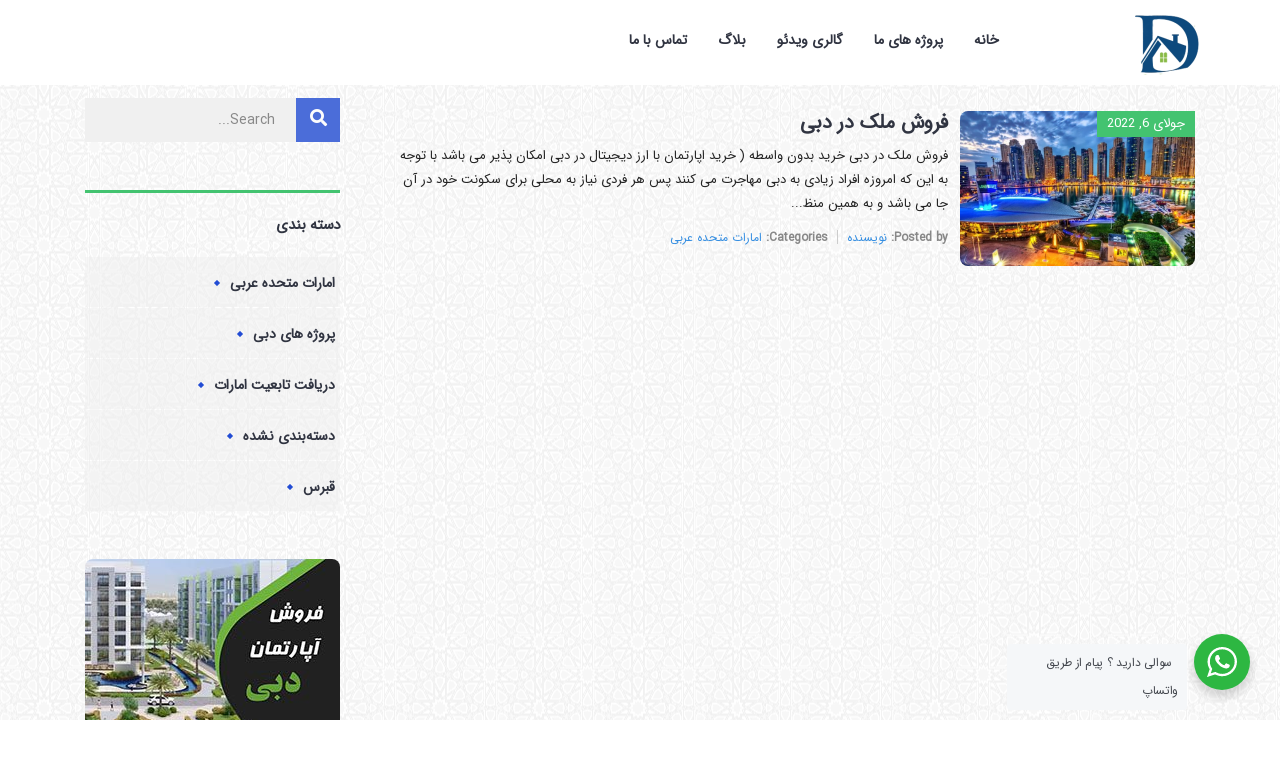

--- FILE ---
content_type: text/html; charset=UTF-8
request_url: https://dubaihouse.ir/tag/%D8%AE%D8%B1%DB%8C%D8%AF-%D9%85%D8%B3%DA%A9%D9%86-%D8%AF-%D8%B1%D8%AF%D8%A8%DB%8C/
body_size: 19620
content:
<!doctype html>
<html dir="rtl" lang="fa-IR">
<head>
    <meta charset="UTF-8">
    <meta name="viewport" content="width=device-width, initial-scale=1">
    <meta property="og:url" content="https://dubaihouse.ir/?post_type=post&p=11587" />
    <meta property="og:type" content="website" />
    <meta property="og:title" content="فروش ملک در دبی" />
    <meta property="og:image" content="https://dubaihouse.ir/wp-content/uploads/2020/11/Dubai-City-At-Night-Skyscrapers-United-Arab-Emirates-HD-Desktop-Wallpapers-For-Tablets-And-Mobile-Phones-Free-Download-scaled-2560x1440.jpg"/>
    <link rel="profile" href="https://gmpg.org/xfn/11">
	<script>!function(e,c){e[c]=e[c]+(e[c]&&" ")+"quform-js"}(document.documentElement,"className");</script><meta name='robots' content='index, follow, max-image-preview:large, max-snippet:-1, max-video-preview:-1' />
	<style>img:is([sizes="auto" i], [sizes^="auto," i]) { contain-intrinsic-size: 3000px 1500px }</style>
	
	<!-- This site is optimized with the Yoast SEO Premium plugin v20.9 (Yoast SEO v26.2) - https://yoast.com/wordpress/plugins/seo/ -->
	<title>خرید مسکن د ردبی Archives | فروش خانه و آپارتمان در دبی | خرید آپارتمان در دبی</title>
<link data-rocket-preload as="style" href="https://fonts.googleapis.com/css?family=Raleway%3A300%2C400%2C400i%2C500%2C600%2C700%2C800%2C900%7COpen%20Sans%3A300%2C400%2C400i%2C500%2C600%2C700%2C800%2C900%7CRoboto%3A100%2C100italic%2C200%2C200italic%2C300%2C300italic%2C400%2C400italic%2C500%2C500italic%2C600%2C600italic%2C700%2C700italic%2C800%2C800italic%2C900%2C900italic%7CRoboto%20Slab%3A100%2C100italic%2C200%2C200italic%2C300%2C300italic%2C400%2C400italic%2C500%2C500italic%2C600%2C600italic%2C700%2C700italic%2C800%2C800italic%2C900%2C900italic%7CRaleway%3A100%2C100italic%2C200%2C200italic%2C300%2C300italic%2C400%2C400italic%2C500%2C500italic%2C600%2C600italic%2C700%2C700italic%2C800%2C800italic%2C900%2C900italic&#038;display=swap" rel="preload">
<link href="https://fonts.googleapis.com/css?family=Raleway%3A300%2C400%2C400i%2C500%2C600%2C700%2C800%2C900%7COpen%20Sans%3A300%2C400%2C400i%2C500%2C600%2C700%2C800%2C900%7CRoboto%3A100%2C100italic%2C200%2C200italic%2C300%2C300italic%2C400%2C400italic%2C500%2C500italic%2C600%2C600italic%2C700%2C700italic%2C800%2C800italic%2C900%2C900italic%7CRoboto%20Slab%3A100%2C100italic%2C200%2C200italic%2C300%2C300italic%2C400%2C400italic%2C500%2C500italic%2C600%2C600italic%2C700%2C700italic%2C800%2C800italic%2C900%2C900italic%7CRaleway%3A100%2C100italic%2C200%2C200italic%2C300%2C300italic%2C400%2C400italic%2C500%2C500italic%2C600%2C600italic%2C700%2C700italic%2C800%2C800italic%2C900%2C900italic&#038;display=swap" media="print" onload="this.media=&#039;all&#039;" rel="stylesheet">
<noscript><link rel="stylesheet" href="https://fonts.googleapis.com/css?family=Raleway%3A300%2C400%2C400i%2C500%2C600%2C700%2C800%2C900%7COpen%20Sans%3A300%2C400%2C400i%2C500%2C600%2C700%2C800%2C900%7CRoboto%3A100%2C100italic%2C200%2C200italic%2C300%2C300italic%2C400%2C400italic%2C500%2C500italic%2C600%2C600italic%2C700%2C700italic%2C800%2C800italic%2C900%2C900italic%7CRoboto%20Slab%3A100%2C100italic%2C200%2C200italic%2C300%2C300italic%2C400%2C400italic%2C500%2C500italic%2C600%2C600italic%2C700%2C700italic%2C800%2C800italic%2C900%2C900italic%7CRaleway%3A100%2C100italic%2C200%2C200italic%2C300%2C300italic%2C400%2C400italic%2C500%2C500italic%2C600%2C600italic%2C700%2C700italic%2C800%2C800italic%2C900%2C900italic&#038;display=swap"></noscript>
	<link rel="canonical" href="https://dubaihouse.ir/tag/خرید-مسکن-د-ردبی/" />
	<meta property="og:locale" content="fa_IR" />
	<meta property="og:type" content="article" />
	<meta property="og:title" content="بایگانی‌های خرید مسکن د ردبی" />
	<meta property="og:url" content="https://dubaihouse.ir/tag/خرید-مسکن-د-ردبی/" />
	<meta property="og:site_name" content="فروش خانه و آپارتمان در دبی | خرید آپارتمان در دبی" />
	<meta name="twitter:card" content="summary_large_image" />
	<script type="application/ld+json" class="yoast-schema-graph">{"@context":"https://schema.org","@graph":[{"@type":"CollectionPage","@id":"https://dubaihouse.ir/tag/%d8%ae%d8%b1%db%8c%d8%af-%d9%85%d8%b3%da%a9%d9%86-%d8%af-%d8%b1%d8%af%d8%a8%db%8c/","url":"https://dubaihouse.ir/tag/%d8%ae%d8%b1%db%8c%d8%af-%d9%85%d8%b3%da%a9%d9%86-%d8%af-%d8%b1%d8%af%d8%a8%db%8c/","name":"خرید مسکن د ردبی Archives | فروش خانه و آپارتمان در دبی | خرید آپارتمان در دبی","isPartOf":{"@id":"https://dubaihouse.ir/#website"},"primaryImageOfPage":{"@id":"https://dubaihouse.ir/tag/%d8%ae%d8%b1%db%8c%d8%af-%d9%85%d8%b3%da%a9%d9%86-%d8%af-%d8%b1%d8%af%d8%a8%db%8c/#primaryimage"},"image":{"@id":"https://dubaihouse.ir/tag/%d8%ae%d8%b1%db%8c%d8%af-%d9%85%d8%b3%da%a9%d9%86-%d8%af-%d8%b1%d8%af%d8%a8%db%8c/#primaryimage"},"thumbnailUrl":"https://dubaihouse.ir/wp-content/uploads/2020/11/Dubai-City-At-Night-Skyscrapers-United-Arab-Emirates-HD-Desktop-Wallpapers-For-Tablets-And-Mobile-Phones-Free-Download-scaled-2560x1440.jpg","breadcrumb":{"@id":"https://dubaihouse.ir/tag/%d8%ae%d8%b1%db%8c%d8%af-%d9%85%d8%b3%da%a9%d9%86-%d8%af-%d8%b1%d8%af%d8%a8%db%8c/#breadcrumb"},"inLanguage":"fa-IR"},{"@type":"ImageObject","inLanguage":"fa-IR","@id":"https://dubaihouse.ir/tag/%d8%ae%d8%b1%db%8c%d8%af-%d9%85%d8%b3%da%a9%d9%86-%d8%af-%d8%b1%d8%af%d8%a8%db%8c/#primaryimage","url":"https://dubaihouse.ir/wp-content/uploads/2020/11/Dubai-City-At-Night-Skyscrapers-United-Arab-Emirates-HD-Desktop-Wallpapers-For-Tablets-And-Mobile-Phones-Free-Download-scaled-2560x1440.jpg","contentUrl":"https://dubaihouse.ir/wp-content/uploads/2020/11/Dubai-City-At-Night-Skyscrapers-United-Arab-Emirates-HD-Desktop-Wallpapers-For-Tablets-And-Mobile-Phones-Free-Download-scaled-2560x1440.jpg","width":2560,"height":1440,"caption":"فروش ملک در دبی"},{"@type":"BreadcrumbList","@id":"https://dubaihouse.ir/tag/%d8%ae%d8%b1%db%8c%d8%af-%d9%85%d8%b3%da%a9%d9%86-%d8%af-%d8%b1%d8%af%d8%a8%db%8c/#breadcrumb","itemListElement":[{"@type":"ListItem","position":1,"name":"Home","item":"https://dubaihouse.ir/"},{"@type":"ListItem","position":2,"name":"خرید مسکن د ردبی"}]},{"@type":"WebSite","@id":"https://dubaihouse.ir/#website","url":"https://dubaihouse.ir/","name":"فروش خانه و آپارتمان در دبی","description":"فروش آپارتمان در دبی | فروش خانه در دبی | فروش خانه در امارات متحده عربی| فروش آپارتمان در دبی | خرید ویلا املاک و خانه در دبی","publisher":{"@id":"https://dubaihouse.ir/#organization"},"potentialAction":[{"@type":"SearchAction","target":{"@type":"EntryPoint","urlTemplate":"https://dubaihouse.ir/?s={search_term_string}"},"query-input":{"@type":"PropertyValueSpecification","valueRequired":true,"valueName":"search_term_string"}}],"inLanguage":"fa-IR"},{"@type":"Organization","@id":"https://dubaihouse.ir/#organization","name":"فروش آپارتمان دبی","url":"https://dubaihouse.ir/","logo":{"@type":"ImageObject","inLanguage":"fa-IR","@id":"https://dubaihouse.ir/#/schema/logo/image/","url":"https://dubaihouse.ir/wp-content/uploads/2019/07/logo-3-149x145.png","contentUrl":"https://dubaihouse.ir/wp-content/uploads/2019/07/logo-3-149x145.png","width":149,"height":145,"caption":"فروش آپارتمان دبی"},"image":{"@id":"https://dubaihouse.ir/#/schema/logo/image/"}}]}</script>
	<!-- / Yoast SEO Premium plugin. -->


<link rel='dns-prefetch' href='//js.stripe.com' />
<link rel='dns-prefetch' href='//fonts.googleapis.com' />
<link href='https://fonts.gstatic.com' crossorigin rel='preconnect' />
<link rel="alternate" type="application/rss+xml" title="فروش خانه و آپارتمان در دبی | خرید آپارتمان در دبی &raquo; خوراک" href="https://dubaihouse.ir/feed/" />
<link rel="alternate" type="application/rss+xml" title="فروش خانه و آپارتمان در دبی | خرید آپارتمان در دبی &raquo; خوراک دیدگاه‌ها" href="https://dubaihouse.ir/comments/feed/" />
<link rel="alternate" type="application/rss+xml" title="فروش خانه و آپارتمان در دبی | خرید آپارتمان در دبی &raquo; خرید مسکن د ردبی خوراک برچسب" href="https://dubaihouse.ir/tag/%d8%ae%d8%b1%db%8c%d8%af-%d9%85%d8%b3%da%a9%d9%86-%d8%af-%d8%b1%d8%af%d8%a8%db%8c/feed/" />
<link data-minify="1" rel='stylesheet' id='hfe-widgets-style-css' href='https://dubaihouse.ir/wp-content/cache/min/1/wp-content/plugins/header-footer-elementor/inc/widgets-css/frontend.css?ver=1763467140' type='text/css' media='all' />
<style id='wp-emoji-styles-inline-css' type='text/css'>

	img.wp-smiley, img.emoji {
		display: inline !important;
		border: none !important;
		box-shadow: none !important;
		height: 1em !important;
		width: 1em !important;
		margin: 0 0.07em !important;
		vertical-align: -0.1em !important;
		background: none !important;
		padding: 0 !important;
	}
</style>
<link rel='stylesheet' id='wp-block-library-rtl-css' href='https://dubaihouse.ir/wp-includes/css/dist/block-library/style-rtl.min.css?ver=6.8.3' type='text/css' media='all' />
<style id='classic-theme-styles-inline-css' type='text/css'>
/*! This file is auto-generated */
.wp-block-button__link{color:#fff;background-color:#32373c;border-radius:9999px;box-shadow:none;text-decoration:none;padding:calc(.667em + 2px) calc(1.333em + 2px);font-size:1.125em}.wp-block-file__button{background:#32373c;color:#fff;text-decoration:none}
</style>
<link rel='stylesheet' id='wp-components-rtl-css' href='https://dubaihouse.ir/wp-includes/css/dist/components/style-rtl.min.css?ver=6.8.3' type='text/css' media='all' />
<link rel='stylesheet' id='wp-preferences-css' href='https://dubaihouse.ir/wp-includes/css/dist/preferences/style.min.css?ver=6.8.3' type='text/css' media='all' />
<link rel='stylesheet' id='wp-block-editor-rtl-css' href='https://dubaihouse.ir/wp-includes/css/dist/block-editor/style-rtl.min.css?ver=6.8.3' type='text/css' media='all' />
<link rel='stylesheet' id='wp-reusable-blocks-rtl-css' href='https://dubaihouse.ir/wp-includes/css/dist/reusable-blocks/style-rtl.min.css?ver=6.8.3' type='text/css' media='all' />
<link rel='stylesheet' id='wp-patterns-rtl-css' href='https://dubaihouse.ir/wp-includes/css/dist/patterns/style-rtl.min.css?ver=6.8.3' type='text/css' media='all' />
<link rel='stylesheet' id='wp-editor-rtl-css' href='https://dubaihouse.ir/wp-includes/css/dist/editor/style-rtl.min.css?ver=6.8.3' type='text/css' media='all' />
<link rel='stylesheet' id='nta_whatsapp-style-css-css' href='https://dubaihouse.ir/wp-content/plugins/whatsapp-for-wordpress/dist/blocks.style.build.css?ver=6.8.3' type='text/css' media='all' />
<style id='global-styles-inline-css' type='text/css'>
:root{--wp--preset--aspect-ratio--square: 1;--wp--preset--aspect-ratio--4-3: 4/3;--wp--preset--aspect-ratio--3-4: 3/4;--wp--preset--aspect-ratio--3-2: 3/2;--wp--preset--aspect-ratio--2-3: 2/3;--wp--preset--aspect-ratio--16-9: 16/9;--wp--preset--aspect-ratio--9-16: 9/16;--wp--preset--color--black: #000000;--wp--preset--color--cyan-bluish-gray: #abb8c3;--wp--preset--color--white: #ffffff;--wp--preset--color--pale-pink: #f78da7;--wp--preset--color--vivid-red: #cf2e2e;--wp--preset--color--luminous-vivid-orange: #ff6900;--wp--preset--color--luminous-vivid-amber: #fcb900;--wp--preset--color--light-green-cyan: #7bdcb5;--wp--preset--color--vivid-green-cyan: #00d084;--wp--preset--color--pale-cyan-blue: #8ed1fc;--wp--preset--color--vivid-cyan-blue: #0693e3;--wp--preset--color--vivid-purple: #9b51e0;--wp--preset--gradient--vivid-cyan-blue-to-vivid-purple: linear-gradient(135deg,rgba(6,147,227,1) 0%,rgb(155,81,224) 100%);--wp--preset--gradient--light-green-cyan-to-vivid-green-cyan: linear-gradient(135deg,rgb(122,220,180) 0%,rgb(0,208,130) 100%);--wp--preset--gradient--luminous-vivid-amber-to-luminous-vivid-orange: linear-gradient(135deg,rgba(252,185,0,1) 0%,rgba(255,105,0,1) 100%);--wp--preset--gradient--luminous-vivid-orange-to-vivid-red: linear-gradient(135deg,rgba(255,105,0,1) 0%,rgb(207,46,46) 100%);--wp--preset--gradient--very-light-gray-to-cyan-bluish-gray: linear-gradient(135deg,rgb(238,238,238) 0%,rgb(169,184,195) 100%);--wp--preset--gradient--cool-to-warm-spectrum: linear-gradient(135deg,rgb(74,234,220) 0%,rgb(151,120,209) 20%,rgb(207,42,186) 40%,rgb(238,44,130) 60%,rgb(251,105,98) 80%,rgb(254,248,76) 100%);--wp--preset--gradient--blush-light-purple: linear-gradient(135deg,rgb(255,206,236) 0%,rgb(152,150,240) 100%);--wp--preset--gradient--blush-bordeaux: linear-gradient(135deg,rgb(254,205,165) 0%,rgb(254,45,45) 50%,rgb(107,0,62) 100%);--wp--preset--gradient--luminous-dusk: linear-gradient(135deg,rgb(255,203,112) 0%,rgb(199,81,192) 50%,rgb(65,88,208) 100%);--wp--preset--gradient--pale-ocean: linear-gradient(135deg,rgb(255,245,203) 0%,rgb(182,227,212) 50%,rgb(51,167,181) 100%);--wp--preset--gradient--electric-grass: linear-gradient(135deg,rgb(202,248,128) 0%,rgb(113,206,126) 100%);--wp--preset--gradient--midnight: linear-gradient(135deg,rgb(2,3,129) 0%,rgb(40,116,252) 100%);--wp--preset--font-size--small: 13px;--wp--preset--font-size--medium: 20px;--wp--preset--font-size--large: 36px;--wp--preset--font-size--x-large: 42px;--wp--preset--spacing--20: 0.44rem;--wp--preset--spacing--30: 0.67rem;--wp--preset--spacing--40: 1rem;--wp--preset--spacing--50: 1.5rem;--wp--preset--spacing--60: 2.25rem;--wp--preset--spacing--70: 3.38rem;--wp--preset--spacing--80: 5.06rem;--wp--preset--shadow--natural: 6px 6px 9px rgba(0, 0, 0, 0.2);--wp--preset--shadow--deep: 12px 12px 50px rgba(0, 0, 0, 0.4);--wp--preset--shadow--sharp: 6px 6px 0px rgba(0, 0, 0, 0.2);--wp--preset--shadow--outlined: 6px 6px 0px -3px rgba(255, 255, 255, 1), 6px 6px rgba(0, 0, 0, 1);--wp--preset--shadow--crisp: 6px 6px 0px rgba(0, 0, 0, 1);}:where(.is-layout-flex){gap: 0.5em;}:where(.is-layout-grid){gap: 0.5em;}body .is-layout-flex{display: flex;}.is-layout-flex{flex-wrap: wrap;align-items: center;}.is-layout-flex > :is(*, div){margin: 0;}body .is-layout-grid{display: grid;}.is-layout-grid > :is(*, div){margin: 0;}:where(.wp-block-columns.is-layout-flex){gap: 2em;}:where(.wp-block-columns.is-layout-grid){gap: 2em;}:where(.wp-block-post-template.is-layout-flex){gap: 1.25em;}:where(.wp-block-post-template.is-layout-grid){gap: 1.25em;}.has-black-color{color: var(--wp--preset--color--black) !important;}.has-cyan-bluish-gray-color{color: var(--wp--preset--color--cyan-bluish-gray) !important;}.has-white-color{color: var(--wp--preset--color--white) !important;}.has-pale-pink-color{color: var(--wp--preset--color--pale-pink) !important;}.has-vivid-red-color{color: var(--wp--preset--color--vivid-red) !important;}.has-luminous-vivid-orange-color{color: var(--wp--preset--color--luminous-vivid-orange) !important;}.has-luminous-vivid-amber-color{color: var(--wp--preset--color--luminous-vivid-amber) !important;}.has-light-green-cyan-color{color: var(--wp--preset--color--light-green-cyan) !important;}.has-vivid-green-cyan-color{color: var(--wp--preset--color--vivid-green-cyan) !important;}.has-pale-cyan-blue-color{color: var(--wp--preset--color--pale-cyan-blue) !important;}.has-vivid-cyan-blue-color{color: var(--wp--preset--color--vivid-cyan-blue) !important;}.has-vivid-purple-color{color: var(--wp--preset--color--vivid-purple) !important;}.has-black-background-color{background-color: var(--wp--preset--color--black) !important;}.has-cyan-bluish-gray-background-color{background-color: var(--wp--preset--color--cyan-bluish-gray) !important;}.has-white-background-color{background-color: var(--wp--preset--color--white) !important;}.has-pale-pink-background-color{background-color: var(--wp--preset--color--pale-pink) !important;}.has-vivid-red-background-color{background-color: var(--wp--preset--color--vivid-red) !important;}.has-luminous-vivid-orange-background-color{background-color: var(--wp--preset--color--luminous-vivid-orange) !important;}.has-luminous-vivid-amber-background-color{background-color: var(--wp--preset--color--luminous-vivid-amber) !important;}.has-light-green-cyan-background-color{background-color: var(--wp--preset--color--light-green-cyan) !important;}.has-vivid-green-cyan-background-color{background-color: var(--wp--preset--color--vivid-green-cyan) !important;}.has-pale-cyan-blue-background-color{background-color: var(--wp--preset--color--pale-cyan-blue) !important;}.has-vivid-cyan-blue-background-color{background-color: var(--wp--preset--color--vivid-cyan-blue) !important;}.has-vivid-purple-background-color{background-color: var(--wp--preset--color--vivid-purple) !important;}.has-black-border-color{border-color: var(--wp--preset--color--black) !important;}.has-cyan-bluish-gray-border-color{border-color: var(--wp--preset--color--cyan-bluish-gray) !important;}.has-white-border-color{border-color: var(--wp--preset--color--white) !important;}.has-pale-pink-border-color{border-color: var(--wp--preset--color--pale-pink) !important;}.has-vivid-red-border-color{border-color: var(--wp--preset--color--vivid-red) !important;}.has-luminous-vivid-orange-border-color{border-color: var(--wp--preset--color--luminous-vivid-orange) !important;}.has-luminous-vivid-amber-border-color{border-color: var(--wp--preset--color--luminous-vivid-amber) !important;}.has-light-green-cyan-border-color{border-color: var(--wp--preset--color--light-green-cyan) !important;}.has-vivid-green-cyan-border-color{border-color: var(--wp--preset--color--vivid-green-cyan) !important;}.has-pale-cyan-blue-border-color{border-color: var(--wp--preset--color--pale-cyan-blue) !important;}.has-vivid-cyan-blue-border-color{border-color: var(--wp--preset--color--vivid-cyan-blue) !important;}.has-vivid-purple-border-color{border-color: var(--wp--preset--color--vivid-purple) !important;}.has-vivid-cyan-blue-to-vivid-purple-gradient-background{background: var(--wp--preset--gradient--vivid-cyan-blue-to-vivid-purple) !important;}.has-light-green-cyan-to-vivid-green-cyan-gradient-background{background: var(--wp--preset--gradient--light-green-cyan-to-vivid-green-cyan) !important;}.has-luminous-vivid-amber-to-luminous-vivid-orange-gradient-background{background: var(--wp--preset--gradient--luminous-vivid-amber-to-luminous-vivid-orange) !important;}.has-luminous-vivid-orange-to-vivid-red-gradient-background{background: var(--wp--preset--gradient--luminous-vivid-orange-to-vivid-red) !important;}.has-very-light-gray-to-cyan-bluish-gray-gradient-background{background: var(--wp--preset--gradient--very-light-gray-to-cyan-bluish-gray) !important;}.has-cool-to-warm-spectrum-gradient-background{background: var(--wp--preset--gradient--cool-to-warm-spectrum) !important;}.has-blush-light-purple-gradient-background{background: var(--wp--preset--gradient--blush-light-purple) !important;}.has-blush-bordeaux-gradient-background{background: var(--wp--preset--gradient--blush-bordeaux) !important;}.has-luminous-dusk-gradient-background{background: var(--wp--preset--gradient--luminous-dusk) !important;}.has-pale-ocean-gradient-background{background: var(--wp--preset--gradient--pale-ocean) !important;}.has-electric-grass-gradient-background{background: var(--wp--preset--gradient--electric-grass) !important;}.has-midnight-gradient-background{background: var(--wp--preset--gradient--midnight) !important;}.has-small-font-size{font-size: var(--wp--preset--font-size--small) !important;}.has-medium-font-size{font-size: var(--wp--preset--font-size--medium) !important;}.has-large-font-size{font-size: var(--wp--preset--font-size--large) !important;}.has-x-large-font-size{font-size: var(--wp--preset--font-size--x-large) !important;}
:where(.wp-block-post-template.is-layout-flex){gap: 1.25em;}:where(.wp-block-post-template.is-layout-grid){gap: 1.25em;}
:where(.wp-block-columns.is-layout-flex){gap: 2em;}:where(.wp-block-columns.is-layout-grid){gap: 2em;}
:root :where(.wp-block-pullquote){font-size: 1.5em;line-height: 1.6;}
</style>
<link rel='stylesheet' id='bootstrap-css' href='https://dubaihouse.ir/wp-content/plugins/ulisting/assets/css/frontend/bootstrap.min.css?ver=6.8.3' type='text/css' media='all' />
<link data-minify="1" rel='stylesheet' id='ulisting-style-css' href='https://dubaihouse.ir/wp-content/cache/min/1/wp-content/plugins/ulisting/assets/css/frontend/ulisting-style.css?ver=1763467141' type='text/css' media='all' />
<link data-minify="1" rel='stylesheet' id='stm-grid-css-css' href='https://dubaihouse.ir/wp-content/cache/min/1/wp-content/plugins/ulisting/assets/css/stm-grid.css?ver=1763467141' type='text/css' media='all' />
<link data-minify="1" rel='stylesheet' id='font-awesome-css' href='https://dubaihouse.ir/wp-content/cache/min/1/wp-content/plugins/elementor/assets/lib/font-awesome/css/font-awesome.min.css?ver=1763467141' type='text/css' media='all' />
<link data-minify="1" rel='stylesheet' id='bootstrap-datepicker-css' href='https://dubaihouse.ir/wp-content/cache/min/1/wp-content/plugins/ulisting/assets/bootstrap-datepicker/css/bootstrap-datepicker.css?ver=1763467141' type='text/css' media='all' />
<link rel='stylesheet' id='select2-css' href='https://dubaihouse.ir/wp-content/plugins/ulisting/assets/css/select2.min.css?ver=6.8.3' type='text/css' media='all' />
<link rel='stylesheet' id='rangeSlider-css' href='https://dubaihouse.ir/wp-content/plugins/ulisting/assets/css/ion.rangeSlider.min.css?ver=6.8.3' type='text/css' media='all' />
<link data-minify="1" rel='stylesheet' id='toastr-css' href='https://dubaihouse.ir/wp-content/cache/min/1/wp-content/plugins/ulisting/assets/css/toastr.css?ver=1763467141' type='text/css' media='all' />
<link data-minify="1" rel='stylesheet' id='ulisting-leaflet-css' href='https://dubaihouse.ir/wp-content/cache/min/1/wp-content/plugins/ulisting/assets/css/leaflet.css?ver=1763467141' type='text/css' media='all' />
<link data-minify="1" rel='stylesheet' id='ulisting-MarkerCluster-css' href='https://dubaihouse.ir/wp-content/cache/min/1/wp-content/plugins/ulisting/assets/css/MarkerCluster.css?ver=1763467141' type='text/css' media='all' />
<link data-minify="1" rel='stylesheet' id='ulisting-MarkerCluster-Default-css' href='https://dubaihouse.ir/wp-content/cache/min/1/wp-content/plugins/ulisting/assets/css/MarkerCluster.Default.css?ver=1763467141' type='text/css' media='all' />
<link data-minify="1" rel='stylesheet' id='uaf_client_css-css' href='https://dubaihouse.ir/wp-content/cache/min/1/wp-content/uploads/useanyfont/uaf.css?ver=1763467141' type='text/css' media='all' />
<link data-minify="1" rel='stylesheet' id='nta-css-popup-rtl-css' href='https://dubaihouse.ir/wp-content/cache/min/1/wp-content/plugins/whatsapp-for-wordpress/assets/css/style-rtl.css?ver=1763467141' type='text/css' media='all' />
<link data-minify="1" rel='stylesheet' id='quform-css' href='https://dubaihouse.ir/wp-content/cache/min/1/wp-content/plugins/quform/cache/quform.css?ver=1763467141' type='text/css' media='all' />
<link data-minify="1" rel='stylesheet' id='hfe-style-css' href='https://dubaihouse.ir/wp-content/cache/min/1/wp-content/plugins/header-footer-elementor/assets/css/header-footer-elementor.css?ver=1763467141' type='text/css' media='all' />
<link data-minify="1" rel='stylesheet' id='elementor-icons-css' href='https://dubaihouse.ir/wp-content/cache/min/1/wp-content/plugins/elementor/assets/lib/eicons/css/elementor-icons.min.css?ver=1763467141' type='text/css' media='all' />
<link rel='stylesheet' id='elementor-frontend-css' href='https://dubaihouse.ir/wp-content/plugins/elementor/assets/css/frontend-rtl.min.css?ver=3.32.5' type='text/css' media='all' />
<link rel='stylesheet' id='elementor-post-8428-css' href='https://dubaihouse.ir/wp-content/uploads/elementor/css/post-8428.css?ver=1763467139' type='text/css' media='all' />
<link rel='stylesheet' id='elementor-post-6593-css' href='https://dubaihouse.ir/wp-content/uploads/elementor/css/post-6593.css?ver=1763467140' type='text/css' media='all' />
<link rel='stylesheet' id='elementor-post-1768-css' href='https://dubaihouse.ir/wp-content/uploads/elementor/css/post-1768.css?ver=1763467140' type='text/css' media='all' />
<link rel='stylesheet' id='homepress-style-css' href='https://dubaihouse.ir/wp-content/themes/dubaihouse/style.css?ver=6.8.3' type='text/css' media='all' />
<link rel='stylesheet' id='owl-carousel-css' href='https://dubaihouse.ir/wp-content/themes/dubaihouse/assets/css/owl.carousel.min.css?ver=1.3.11' type='text/css' media='all' />
<link data-minify="1" rel='stylesheet' id='homepress-app-style-css' href='https://dubaihouse.ir/wp-content/cache/min/1/wp-content/themes/dubaihouse/assets/css/style.css?ver=1763467141' type='text/css' media='all' />
<link data-minify="1" rel='stylesheet' id='idx_broker-css' href='https://dubaihouse.ir/wp-content/cache/min/1/wp-content/themes/dubaihouse/assets/css/idx_styles/idx_broker_stm.css?ver=1763467141' type='text/css' media='all' />

<link data-minify="1" rel='stylesheet' id='homepress-linear-icons-css' href='https://dubaihouse.ir/wp-content/cache/min/1/wp-content/themes/dubaihouse/assets/icons/linearicons/linear-icons.css?ver=1763467141' type='text/css' media='all' />
<link data-minify="1" rel='stylesheet' id='homepress-icons-css' href='https://dubaihouse.ir/wp-content/cache/min/1/wp-content/themes/dubaihouse/assets/icons/homepress/homepress-icons.css?ver=1763467141' type='text/css' media='all' />
<link data-minify="1" rel='stylesheet' id='homepress-app-style-custom-css' href='https://dubaihouse.ir/wp-content/cache/min/1/wp-content/uploads/stm_configurations_styles/styles.css?ver=1763467141' type='text/css' media='all' />
<link data-minify="1" rel='stylesheet' id='tablepress-default-css' href='https://dubaihouse.ir/wp-content/cache/min/1/wp-content/plugins/tablepress/css/build/default-rtl.css?ver=1763467141' type='text/css' media='all' />
<link data-minify="1" rel='stylesheet' id='hfe-elementor-icons-css' href='https://dubaihouse.ir/wp-content/cache/min/1/wp-content/plugins/elementor/assets/lib/eicons/css/elementor-icons.min.css?ver=1763467141' type='text/css' media='all' />
<link rel='stylesheet' id='hfe-icons-list-css' href='https://dubaihouse.ir/wp-content/plugins/elementor/assets/css/widget-icon-list.min.css?ver=3.24.3' type='text/css' media='all' />
<link rel='stylesheet' id='hfe-social-icons-css' href='https://dubaihouse.ir/wp-content/plugins/elementor/assets/css/widget-social-icons.min.css?ver=3.24.0' type='text/css' media='all' />
<link data-minify="1" rel='stylesheet' id='hfe-social-share-icons-brands-css' href='https://dubaihouse.ir/wp-content/cache/min/1/wp-content/plugins/elementor/assets/lib/font-awesome/css/brands.css?ver=1763467141' type='text/css' media='all' />
<link data-minify="1" rel='stylesheet' id='hfe-social-share-icons-fontawesome-css' href='https://dubaihouse.ir/wp-content/cache/min/1/wp-content/plugins/elementor/assets/lib/font-awesome/css/fontawesome.css?ver=1763467141' type='text/css' media='all' />
<link data-minify="1" rel='stylesheet' id='hfe-nav-menu-icons-css' href='https://dubaihouse.ir/wp-content/cache/min/1/wp-content/plugins/elementor/assets/lib/font-awesome/css/solid.css?ver=1763467141' type='text/css' media='all' />
<link rel='stylesheet' id='hfe-widget-blockquote-css' href='https://dubaihouse.ir/wp-content/plugins/elementor-pro/assets/css/widget-blockquote.min.css?ver=3.25.0' type='text/css' media='all' />
<link rel='stylesheet' id='hfe-mega-menu-css' href='https://dubaihouse.ir/wp-content/plugins/elementor-pro/assets/css/widget-mega-menu.min.css?ver=3.26.2' type='text/css' media='all' />
<link rel='stylesheet' id='hfe-nav-menu-widget-css' href='https://dubaihouse.ir/wp-content/plugins/elementor-pro/assets/css/widget-nav-menu.min.css?ver=3.26.0' type='text/css' media='all' />



<link rel='stylesheet' id='elementor-icons-shared-0-css' href='https://dubaihouse.ir/wp-content/plugins/elementor/assets/lib/font-awesome/css/fontawesome.min.css?ver=5.15.3' type='text/css' media='all' />
<link data-minify="1" rel='stylesheet' id='elementor-icons-fa-brands-css' href='https://dubaihouse.ir/wp-content/cache/min/1/wp-content/plugins/elementor/assets/lib/font-awesome/css/brands.min.css?ver=1763467141' type='text/css' media='all' />
<script type="text/javascript" src="https://dubaihouse.ir/wp-includes/js/jquery/jquery.min.js?ver=3.7.1" id="jquery-core-js"></script>
<script type="text/javascript" src="https://dubaihouse.ir/wp-includes/js/jquery/jquery-migrate.min.js?ver=3.4.1" id="jquery-migrate-js"></script>
<script type="text/javascript" id="jquery-js-after">
/* <![CDATA[ */
!function($){"use strict";$(document).ready(function(){$(this).scrollTop()>100&&$(".hfe-scroll-to-top-wrap").removeClass("hfe-scroll-to-top-hide"),$(window).scroll(function(){$(this).scrollTop()<100?$(".hfe-scroll-to-top-wrap").fadeOut(300):$(".hfe-scroll-to-top-wrap").fadeIn(300)}),$(".hfe-scroll-to-top-wrap").on("click",function(){$("html, body").animate({scrollTop:0},300);return!1})})}(jQuery);
!function($){'use strict';$(document).ready(function(){var bar=$('.hfe-reading-progress-bar');if(!bar.length)return;$(window).on('scroll',function(){var s=$(window).scrollTop(),d=$(document).height()-$(window).height(),p=d? s/d*100:0;bar.css('width',p+'%')});});}(jQuery);
/* ]]> */
</script>
<script type="text/javascript" id="ulisting-listing-compare-js-before">
/* <![CDATA[ */
 var ulisting_compare_url ="https://dubaihouse.ir";
/* ]]> */
</script>
<script data-minify="1" type="text/javascript" src="https://dubaihouse.ir/wp-content/cache/min/1/wp-content/plugins/ulisting-compare/assets/js/frontend/ulisting-listing-compare.js?ver=1761228636" id="ulisting-listing-compare-js"></script>
<script type="text/javascript" id="vue-js-before">
/* <![CDATA[ */
var ulistingAjaxNonce = '1605ee27b0'
var ulistingUrl = 'https://dubaihouse.ir/wp-content/plugins/ulisting'
/* ]]> */
</script>
<script data-minify="1" type="text/javascript" src="https://dubaihouse.ir/wp-content/cache/min/1/wp-content/plugins/ulisting/assets/js/vue/vue.js?ver=1761228636" id="vue-js"></script>
<script data-minify="1" type="text/javascript" src="https://dubaihouse.ir/wp-content/cache/min/1/wp-content/plugins/ulisting/assets/js/bootstrap/bootstrap.js?ver=1761228636" id="bootstrap-js"></script>
<script data-minify="1" type="text/javascript" src="https://dubaihouse.ir/wp-content/cache/min/1/wp-content/plugins/ulisting/assets/js/toastr.js?ver=1761228636" id="toastr-js"></script>
<script data-minify="1" type="text/javascript" src="https://dubaihouse.ir/wp-content/cache/min/1/wp-content/plugins/ulisting/assets/js/js.cookie.js?ver=1761228636" id="js-cookie-ulisting-js"></script>
<script data-minify="1" type="text/javascript" src="https://dubaihouse.ir/wp-content/cache/min/1/wp-content/plugins/ulisting/assets/bootstrap-datepicker/js/bootstrap-datepicker.js?ver=1761228636" id="bootstrap-datepicker-js"></script>
<script data-minify="1" type="text/javascript" src="https://dubaihouse.ir/wp-content/cache/min/1/wp-content/plugins/ulisting/assets/js/frontend/stm-listing.js?ver=1761228636" id="stm-listing-js"></script>
<script type="text/javascript" src="https://dubaihouse.ir/wp-content/plugins/ulisting/assets/js/ion.rangeSlider.min.js?ver=2.2.0" id="ion-rangeSlider-js"></script>
<script type="text/javascript" src="https://dubaihouse.ir/wp-content/plugins/ulisting/assets/js/Sortable.min.js?ver=2.2.0" id="Sortable-min-js"></script>
<script data-minify="1" type="text/javascript" src="https://dubaihouse.ir/wp-content/cache/min/1/wp-content/plugins/ulisting/assets/js/vue/vue-w3c-valid.js?ver=1761228636" id="vue-w3c-valid-js"></script>
<script type="text/javascript" src="https://dubaihouse.ir/wp-content/plugins/ulisting/assets/js/vue/vuedraggable.min.js?ver=2.2.0" id="vuedraggable-js"></script>
<script data-minify="1" type="text/javascript" src="https://dubaihouse.ir/wp-content/cache/min/1/wp-content/plugins/ulisting/assets/js/animated-scroll-to.js?ver=1761228636" id="animated-scroll-to-js"></script>
<script data-minify="1" type="text/javascript" src="https://dubaihouse.ir/wp-content/cache/min/1/wp-content/plugins/ulisting/assets/js/frontend/dist/ulisting-main.js?ver=1761228636" id="ulisting-main-js"></script>
<script type="text/javascript" src="https://dubaihouse.ir/wp-content/plugins/ulisting/assets/js/vue-tinymce-2/tinymce.min.js?ver=2.2.0" id="tinymce-js"></script>
<script type="text/javascript" src="https://dubaihouse.ir/wp-content/plugins/ulisting/assets/js/vue-tinymce-2/vue-easy-tinymce.min.js?ver=2.2.0" id="vue-easy-tinymce-js"></script>
<script data-minify="1" type="text/javascript" src="https://dubaihouse.ir/wp-content/cache/min/1/wp-content/plugins/ulisting/assets/js/vue/vue2-datepicker.js?ver=1761228636" id="vue2-datepicker-js"></script>
<script data-minify="1" type="text/javascript" src="https://dubaihouse.ir/wp-content/cache/min/1/wp-content/plugins/ulisting/assets/js/vue/vue-resource.js?ver=1761228636" id="vue-resource-js"></script>
<script type="text/javascript" id="vue-resource-js-after">
/* <![CDATA[ */
Vue.http.options.root = 'https://dubaihouse.ir/1/api';
/* ]]> */
</script>
<script data-minify="1" type="text/javascript" src="https://dubaihouse.ir/wp-content/cache/min/1/wp-content/plugins/ulisting/assets/js/vue/vuejs-paginate.js?ver=1761228636" id="vuejs-paginate-js"></script>
<script data-minify="1" type="text/javascript" src="https://dubaihouse.ir/wp-content/cache/min/1/wp-content/plugins/ulisting/assets/js/leaflet.js?ver=1761228636" id="leaflet-js"></script>
<script data-minify="1" type="text/javascript" src="https://dubaihouse.ir/wp-content/cache/min/1/wp-content/plugins/ulisting/assets/js/leaflet.markercluster.js?ver=1761228636" id="leaflet-markercluster-js"></script>
<script type="text/javascript" src="https://js.stripe.com/v3/?ver=6.8.3" id="stripe-js"></script>
<script type="text/javascript" id="nta-js-popup-js-extra">
/* <![CDATA[ */
var ntaWA = {"ga":""};
/* ]]> */
</script>
<script data-minify="1" type="text/javascript" src="https://dubaihouse.ir/wp-content/cache/min/1/wp-content/plugins/whatsapp-for-wordpress/assets/js/main.js?ver=1761228636" id="nta-js-popup-js"></script>
<link rel="https://api.w.org/" href="https://dubaihouse.ir/wp-json/" /><link rel="alternate" title="JSON" type="application/json" href="https://dubaihouse.ir/wp-json/wp/v2/tags/516" /><link rel="EditURI" type="application/rsd+xml" title="RSD" href="https://dubaihouse.ir/xmlrpc.php?rsd" />
<meta name="generator" content="WordPress 6.8.3" />
    <script type="text/javascript">
        var stmt_to_ajaxurl = 'https://dubaihouse.ir/wp-admin/admin-ajax.php';
    </script>
    <script type="text/javascript">window.homepress_data = {"stmt_save_settings":"3edb39ec54","stmt_get_image_url":"663e339f42"};</script>        <style>
            .wa__stt_offline {
                pointer-events: none;
            }

            .wa__button_text_only_me .wa__btn_txt {
                padding-top: 16px !important;
                padding-bottom: 15px !important;
            }

            .wa__popup_content_item .wa__cs_img_wrap {
                width: 48px;
                height: 48px;
            }

            .wa__popup_chat_box .wa__popup_heading {
                background: #2db742;
            }

            .wa__btn_popup .wa__btn_popup_icon {
                background: #2db742;
            }

            .wa__popup_chat_box .wa__stt {
                border-left: 2px solid #2db742;
            }

            .wa__popup_chat_box .wa__popup_heading .wa__popup_title {
                color: #fff;
            }

            .wa__popup_chat_box .wa__popup_heading .wa__popup_intro {
                color: #fff;
                opacity: 0.8;
            }

            .wa__popup_chat_box .wa__popup_heading .wa__popup_intro strong {}

                    </style>

<script type="text/javascript">window.wp_data = {"stm_ajax_add_review":"8eea7df48d"};</script><meta name="generator" content="Elementor 3.32.5; features: additional_custom_breakpoints; settings: css_print_method-external, google_font-enabled, font_display-auto">
			<style>
				.e-con.e-parent:nth-of-type(n+4):not(.e-lazyloaded):not(.e-no-lazyload),
				.e-con.e-parent:nth-of-type(n+4):not(.e-lazyloaded):not(.e-no-lazyload) * {
					background-image: none !important;
				}
				@media screen and (max-height: 1024px) {
					.e-con.e-parent:nth-of-type(n+3):not(.e-lazyloaded):not(.e-no-lazyload),
					.e-con.e-parent:nth-of-type(n+3):not(.e-lazyloaded):not(.e-no-lazyload) * {
						background-image: none !important;
					}
				}
				@media screen and (max-height: 640px) {
					.e-con.e-parent:nth-of-type(n+2):not(.e-lazyloaded):not(.e-no-lazyload),
					.e-con.e-parent:nth-of-type(n+2):not(.e-lazyloaded):not(.e-no-lazyload) * {
						background-image: none !important;
					}
				}
			</style>
			<link rel="icon" href="https://dubaihouse.ir/wp-content/uploads/2020/11/cropped-logo-1-32x32.png" sizes="32x32" />
<link rel="icon" href="https://dubaihouse.ir/wp-content/uploads/2020/11/cropped-logo-1-192x192.png" sizes="192x192" />
<link rel="apple-touch-icon" href="https://dubaihouse.ir/wp-content/uploads/2020/11/cropped-logo-1-180x180.png" />
<meta name="msapplication-TileImage" content="https://dubaihouse.ir/wp-content/uploads/2020/11/cropped-logo-1-270x270.png" />
		<style type="text/css" id="wp-custom-css">
			body {

    text-align: right;
}
.stm_nav_menu ul.menu > li:hover > a, .stm_nav_menu ul.menu > li > a:active, .stm_nav_menu ul.menu > li > a:focus, .stm_nav_menu ul.menu > li.active_sub_menu > a, .stm_nav_menu ul.menu > li.current_page_item > a, .stm_nav_menu ul.menu > li.current-menu-ancestor > a {
    background-color: rgb(219 219 220 / 20%);
}
@media (max-width: 480px)
{
.ulisting_element_340_1548660154503 {
    margin-right: 13px;
}
}

.listing-single-info-style_1 .container .listing-category-list {
    display: none;
}
.stm-quick-view
{
direction: ltr;
}
.single-listing-form_style_1 .form-phone-box 
{
	display:none;
}
.site-title
{
	display:none;
}
.elementor-section
{
	text-align:right;
}

.listing-gallery_style_1 .listing-gallery-list .row, .listing-gallery_style_4 .listing-gallery-list .row {

    direction: ltr;
}
.listing-published , .single-post-info__current_time
{
	    display: none!important;
}
.elementor-6600 .elementor-element.elementor-element-cd26899 .stm_mobile_switcher span {
    background-color: #000000!important;
}
.wa__btn_w_img ,.wa__button {
    width: 251px;
}
.ulisting_element_610_1551690048227 {

    display: none;
}
.listing-single-info-style_1 .container .listing-views {
    display: none;
}
.wp-playlist-tracks {
    margin-top: 10px;
    text-align: right;
}
.wp-playlist-caption
{
 padding: 8px 0;
}
.wp-playlist-tracks a:hover
{
	color:#007bff;
}
.stm-quick-view .stm-quickview-contain .quickview-content .quickview-right .stm-listing-desc {
    display: none;
}
.single-post-style_1 .single-post__content .single-post-content {
    text-align: justify;
    font-size: 18px;
}
h1
{
	font-size: 26px;
}
h2
{
	font-size: 23px;
}
.stm_share
{
	display:none;
}
.single-post-thumbnail img {
    border-radius: 8px;
}
.single-post-author-bio {
 
    justify-content: right;
 
}
h3, .h3 {
    font-size: 18px;
}
#content
{
	background-image: url(https://dubaihouse.ir/wp-content/uploads/2020/11/patern-m.png);
    background-position: center center;
    background-repeat: repeat;
    background-size: auto;
}
.alignnone {
    margin: 5px 0 30px 0;
    border-radius: 8px;
}
@media (max-width: 420px){
body h1 {
    font-size: 28px;
}
body h2 {
    font-size: 23px;
}
}
.elementor-widget-container h3
{
	font-size: 26px;
}
img {
    max-width: 100%;
    height: auto;
    vertical-align: top;
    border-radius: 8px;
}
.users_recipient_form
{
	    background-image: url(https://dubaihouse.ir/wp-content/uploads/2020/11/patern-m.png);
    background-position: center center;
    background-repeat: repeat;
    background-size: auto;
    border-radius: 13px;
}
.widget.widget_recent_comments ul li:before, .widget.widget_recent_comments ul li a:hover, .elementor-widget-container ul li:before, .elementor-widget-container ul li a:hover, .widget.widget_archive ul li a:hover, .elementor-widget-wp-widget-archives ul li a:hover {

    border-radius: 4px;
}
.row {
    margin-top: 13px;
}
.stm_nav_menu 
{
	max-width:460px!important;
}
.single-post-info-wrap .single-post-author__avatar {
    margin-left: 10px;
}
.single-post-author-bio__avatar {
    margin-left: 30px;
    margin-top: -12px;
    min-width: 90px;
}
.archive-post-style_1 .archive-post__content .archive-post_content .thumbnail-with-date {
    padding-left: 12px;
}		</style>
		<meta name="generator" content="WP Rocket 3.20.0.2" data-wpr-features="wpr_minify_js wpr_minify_css wpr_preload_links wpr_desktop" /></head>

<body class="rtl archive tag tag-516 wp-custom-logo wp-theme-dubaihouse ehf-header ehf-footer ehf-template-dubaihouse ehf-stylesheet-dubaihouse  homepress_layout_homepress elementor-default elementor-kit-8428">

<div data-rocket-location-hash="0d05408de85cf63c509ffbc651a36bc4" id="page" class="site" ontouchstart="true">


<div data-rocket-location-hash="f0bf2a38896adb28cfc420b4594058be" class="header-box header-position_relative  ">
		<header data-rocket-location-hash="492c9257cb84dd81a833e1e5a0bef7e7" id="masthead" itemscope="itemscope" itemtype="https://schema.org/WPHeader">
			<p class="main-title bhf-hidden" itemprop="headline"><a href="https://dubaihouse.ir" title="فروش خانه و آپارتمان در دبی | خرید آپارتمان در دبی" rel="home">فروش خانه و آپارتمان در دبی | خرید آپارتمان در دبی</a></p>
					<div data-elementor-type="wp-post" data-elementor-id="6593" class="elementor elementor-6593" data-elementor-post-type="elementor-hf">
						<section class="elementor-section elementor-top-section elementor-element elementor-element-6dd4101 elementor-section-boxed elementor-section-height-default elementor-section-height-default" data-id="6dd4101" data-element_type="section">
						<div class="elementor-container elementor-column-gap-default">
					<div class="elementor-column elementor-col-16 elementor-top-column elementor-element elementor-element-28104aa stretch-to-none" data-id="28104aa" data-element_type="column">
			<div class="elementor-widget-wrap elementor-element-populated">
						<div class="elementor-element elementor-element-3a22ba7 customize-dark-logo elementor-widget elementor-widget-image" data-id="3a22ba7" data-element_type="widget" data-widget_type="image.default">
				<div class="elementor-widget-container">
																<a href="https://dubaihouse.ir/">
							<img src="https://dubaihouse.ir/wp-content/uploads/elementor/thumbs/logo-3-oyk08ws101vp3kpczkooske3bbbhdtklpup54pqnyi.png" title="فروش آپارتمان در دبی" alt="فروش آپارتمان در دبی" loading="lazy" />								</a>
															</div>
				</div>
					</div>
		</div>
				<div class="elementor-column elementor-col-66 elementor-top-column elementor-element elementor-element-4d460e1 stretch-to-none" data-id="4d460e1" data-element_type="column">
			<div class="elementor-widget-wrap elementor-element-populated">
						<div class="elementor-element elementor-element-a23216f elementor-widget__width-auto elementor-widget elementor-widget-navigation" data-id="a23216f" data-element_type="widget" data-widget_type="navigation.default">
				<div class="elementor-widget-container">
							<div class="stm_nav_menu
				stm_nav_menu_style_1" style="max-width: 432px">
			<ul id="menu-header-menu" class="menu"><li id="menu-item-8716" class="menu-item menu-item-type-custom menu-item-object-custom menu-item-8716"><a href="/">خانه<span class="dropdown_nav_arrow property-icon-chevron-down"></span></a></li>
<li id="menu-item-8891" class="menu-item menu-item-type-custom menu-item-object-custom menu-item-8891"><a href="https://dubaihouse.ir/all-projects/">پروژه های ما<span class="dropdown_nav_arrow property-icon-chevron-down"></span></a></li>
<li id="menu-item-11400" class="menu-item menu-item-type-post_type menu-item-object-page menu-item-11400"><a href="https://dubaihouse.ir/video-gallery/">گالری ویدئو<span class="dropdown_nav_arrow property-icon-chevron-down"></span></a></li>
<li id="menu-item-11718" class="menu-item menu-item-type-custom menu-item-object-custom menu-item-11718"><a href="https://dubaihouse.ir/news/">بلاگ<span class="dropdown_nav_arrow property-icon-chevron-down"></span></a></li>
<li id="menu-item-10969" class="menu-item menu-item-type-post_type menu-item-object-page menu-item-10969"><a href="https://dubaihouse.ir/about/">تماس با ما<span class="dropdown_nav_arrow property-icon-chevron-down"></span></a></li>
</ul>
			<div class="stm_mobile_switcher">
				<span></span> <span></span> <span></span>
			</div>

			<div class="stm_nav_menu_overlay"></div>
		</div>
						</div>
				</div>
					</div>
		</div>
				<div class="elementor-column elementor-col-16 elementor-top-column elementor-element elementor-element-0f9618d stretch-to-none" data-id="0f9618d" data-element_type="column">
			<div class="elementor-widget-wrap">
							</div>
		</div>
					</div>
		</section>
				</div>
				</header>

	</div>


    <div data-rocket-location-hash="9aeef69b3a30307314ed240f74205056" id="content" class="site-content">
        <div data-rocket-location-hash="b80244198e408a90f310bf5e695aee0b" class="post-11587 post type-post status-publish format-standard has-post-thumbnail hentry category-381 tag-449 tag-446 tag-516 tag-510 tag-450 tag-471 tag-460 tag-437 tag-506">

    <div class="archive-post-style_1">

        <div class="container">

            <div class="row">

                
                <div class="col-lg-9 col-md-12 col-sm-12 col-sm archive-post__content">

                    
                        <h1 class="site-title"></h1>

                    
                    <div class="row">

                        
                            <div class="col-lg-12 col-md-12 col-sm-12">

                            <div class="archive-post_content has_thumbnail">

    
        <div class="thumbnail-with-date">

            
    <div class="post-thumbnail">
        <a href="https://dubaihouse.ir/property-for-sale-in-dubai/" title="فروش ملک در دبی"><img fetchpriority="high" width="765" height="504" src="https://dubaihouse.ir/wp-content/uploads/2020/11/Dubai-City-At-Night-Skyscrapers-United-Arab-Emirates-HD-Desktop-Wallpapers-For-Tablets-And-Mobile-Phones-Free-Download-765x504.jpg" class="attachment-homepress-image-post-archive size-homepress-image-post-archive wp-post-image" alt="فروش ملک در دبی" decoding="async" srcset="https://dubaihouse.ir/wp-content/uploads/2020/11/Dubai-City-At-Night-Skyscrapers-United-Arab-Emirates-HD-Desktop-Wallpapers-For-Tablets-And-Mobile-Phones-Free-Download-765x504.jpg 765w, https://dubaihouse.ir/wp-content/uploads/2020/11/Dubai-City-At-Night-Skyscrapers-United-Arab-Emirates-HD-Desktop-Wallpapers-For-Tablets-And-Mobile-Phones-Free-Download-350x230.jpg 350w" sizes="(max-width: 765px) 100vw, 765px" /></a>
    </div>

<div class="posted-on">

    <a href="https://dubaihouse.ir/property-for-sale-in-dubai/" title="فروش ملک در دبی">
        جولای 6, 2022    </a>

</div>
        </div>

    
    <div class="content_info">
    <div class="post-title">

    <a href="https://dubaihouse.ir/property-for-sale-in-dubai/" title="فروش ملک در دبی">
        <h2>فروش ملک در دبی</h2>
    </a>

</div>        <div class="post-excerpt">

            فروش ملک در دبی خرید بدون واسطه ( خرید اپارتمان با ارز دیجیتال در دبی امکان پذیر می باشد با توجه به این که امروزه افراد زیادی به دبی مهاجرت می کنند پس هر فردی نیاز به محلی برای سکونت خود در آن جا می باشد و به همین منظ...
        </div>
    <div class="post-list-info">
    <div class="post-list-author">
                    <span>Posted by: </span>
            <a href="https://dubaihouse.ir/author/">نویسنده</a>
            </div>
            <div class="post-list-category">
            <span>Categories:</span>
            <a href="https://dubaihouse.ir/category/%d8%a7%d9%85%d8%a7%d8%b1%d8%a7%d8%aa-%d9%85%d8%aa%d8%ad%d8%af%d9%87-%d8%b9%d8%b1%d8%a8%db%8c/" rel="category tag">امارات متحده عربی</a>        </div>
    </div>
    </div>
</div>
                            </div>

                        
                    </div>

                    
                </div><!-- archive content -->

                
                    <div class="col-lg-3 col-md-12 col-sm-12 sidebar-box archive-post__sidebar">
                        <section id="search-2" class="widget widget_search"><form role="search" method="get" class="search-form" action="https://dubaihouse.ir/" >
        <input type="text" placeholder="Search..." value="" name="s" class="search-field" />
        <button type="submit" class="search-submit"><span class="property-icon-search"></span> <span class="search-button-text">Search</span></button>
    </form></section><section id="categories-2" class="widget widget_categories"><h2 class="widget-title">دسته بندی</h2>
			<ul>
					<li class="cat-item cat-item-381"><a href="https://dubaihouse.ir/category/%d8%a7%d9%85%d8%a7%d8%b1%d8%a7%d8%aa-%d9%85%d8%aa%d8%ad%d8%af%d9%87-%d8%b9%d8%b1%d8%a8%db%8c/">امارات متحده عربی</a>
</li>
	<li class="cat-item cat-item-330"><a href="https://dubaihouse.ir/category/projects/dubai-projects/">پروژه های دبی</a>
</li>
	<li class="cat-item cat-item-536"><a href="https://dubaihouse.ir/category/%d8%af%d8%b1%db%8c%d8%a7%d9%81%d8%aa-%d8%aa%d8%a7%d8%a8%d8%b9%db%8c%d8%aa-%d8%a7%d9%85%d8%a7%d8%b1%d8%a7%d8%aa/">دریافت تابعیت امارات</a>
</li>
	<li class="cat-item cat-item-1"><a href="https://dubaihouse.ir/category/%d8%af%d8%b3%d8%aa%d9%87%e2%80%8c%d8%a8%d9%86%d8%af%db%8c-%d9%86%d8%b4%d8%af%d9%87/">دسته‌بندی نشده</a>
</li>
	<li class="cat-item cat-item-596"><a href="https://dubaihouse.ir/category/%d9%82%d8%a8%d8%b1%d8%b3/">قبرس</a>
</li>
			</ul>

			</section><section id="media_image-2" class="widget widget_media_image"><a href="https://dubaihouse.ir/"><img width="255" height="191" src="https://dubaihouse.ir/wp-content/uploads/2020/11/baner-blog2-255x191.jpg" class="image wp-image-11378  attachment-full size-full" alt="" style="max-width: 100%; height: auto;" decoding="async" /></a></section>                    </div><!-- sidebar right -->

                
            </div><!-- row -->

        </div><!-- container -->

    </div><!-- archive post -->

</div>
    </div>

    		<footer data-rocket-location-hash="4a9cabba4743be5c37fd0d925e28cdfe" itemtype="https://schema.org/WPFooter" itemscope="itemscope" id="colophon" role="contentinfo">
			<div class='footer-width-fixer'>		<div data-elementor-type="wp-post" data-elementor-id="1768" class="elementor elementor-1768" data-elementor-post-type="elementor-hf">
						<section class="elementor-section elementor-top-section elementor-element elementor-element-22fdb954 elementor-section-boxed elementor-section-height-default elementor-section-height-default" data-id="22fdb954" data-element_type="section" data-settings="{&quot;background_background&quot;:&quot;classic&quot;}">
						<div class="elementor-container elementor-column-gap-default">
					<div class="elementor-column elementor-col-25 elementor-top-column elementor-element elementor-element-472d612 stretch-to-none" data-id="472d612" data-element_type="column">
			<div class="elementor-widget-wrap elementor-element-populated">
						<div class="elementor-element elementor-element-79190d7 elementor-widget elementor-widget-wp-widget-stm_property_menu" data-id="79190d7" data-element_type="widget" data-widget_type="wp-widget-stm_property_menu.default">
				<div class="elementor-widget-container">
					<aside class="stm_proterty_menu"><div class="stm_proterty_menu_more"><span class="proterty_menu_more">More</span><span class="proterty_menu_hide">Hide</span></div><h5>لینک سریع</h5><div class="menu-qlink-container"><ul id="menu-qlink" class="menu"><li id="menu-item-9500" class="menu-item menu-item-type-post_type menu-item-object-page menu-item-9500"><a href="https://dubaihouse.ir/video-gallery/">گالری ویدئو</a></li>
<li id="menu-item-9143" class="menu-item menu-item-type-custom menu-item-object-custom menu-item-9143"><a href="https://dubaihouse.ir/news/">خبرها و رویدادها</a></li>
</ul></div></aside>				</div>
				</div>
					</div>
		</div>
				<div class="elementor-column elementor-col-25 elementor-top-column elementor-element elementor-element-19c150a stretch-to-none" data-id="19c150a" data-element_type="column">
			<div class="elementor-widget-wrap elementor-element-populated">
						<div class="elementor-element elementor-element-9b4911e elementor-widget elementor-widget-heading" data-id="9b4911e" data-element_type="widget" data-widget_type="heading.default">
				<div class="elementor-widget-container">
					<h6 class="elementor-heading-title elementor-size-default">پروژه ها</h6>				</div>
				</div>
				<div class="elementor-element elementor-element-c9ffe12 elementor-widget elementor-widget-wp-widget-stm_property_menu" data-id="c9ffe12" data-element_type="widget" data-widget_type="wp-widget-stm_property_menu.default">
				<div class="elementor-widget-container">
					<aside class="stm_proterty_menu"><div class="stm_proterty_menu_more"><span class="proterty_menu_more">More</span><span class="proterty_menu_hide">Hide</span></div><div class="menu-project-container"><ul id="menu-project" class="menu"><li id="menu-item-9377" class="menu-item menu-item-type-post_type menu-item-object-page menu-item-9377"><a href="https://dubaihouse.ir/completed-projects/">پروژه های انجام شده</a></li>
<li id="menu-item-9376" class="menu-item menu-item-type-post_type menu-item-object-page menu-item-9376"><a href="https://dubaihouse.ir/ongoing-projects/">پروژه های در حال انجام</a></li>
</ul></div></aside>				</div>
				</div>
					</div>
		</div>
				<div class="elementor-column elementor-col-25 elementor-top-column elementor-element elementor-element-6b494dae stretch-to-none" data-id="6b494dae" data-element_type="column">
			<div class="elementor-widget-wrap elementor-element-populated">
						<div class="elementor-element elementor-element-5d2b875 elementor-widget elementor-widget-heading" data-id="5d2b875" data-element_type="widget" data-widget_type="heading.default">
				<div class="elementor-widget-container">
					<h6 class="elementor-heading-title elementor-size-default">معرفی شرکت</h6>				</div>
				</div>
				<div class="elementor-element elementor-element-ff10c6a elementor-widget elementor-widget-wp-widget-stm_property_menu" data-id="ff10c6a" data-element_type="widget" data-widget_type="wp-widget-stm_property_menu.default">
				<div class="elementor-widget-container">
					<aside class="stm_proterty_menu"><div class="stm_proterty_menu_more"><span class="proterty_menu_more">More</span><span class="proterty_menu_hide">Hide</span></div><div class="menu-company-container"><ul id="menu-company" class="menu"><li id="menu-item-10955" class="menu-item menu-item-type-post_type menu-item-object-page menu-item-10955"><a href="https://dubaihouse.ir/about/">درباره ما</a></li>
<li id="menu-item-9209" class="menu-item menu-item-type-custom menu-item-object-custom menu-item-9209"><a href="#">مشاوران</a></li>
</ul></div></aside>				</div>
				</div>
					</div>
		</div>
				<div class="elementor-column elementor-col-25 elementor-top-column elementor-element elementor-element-1b4e2422 stretch-to-none" data-id="1b4e2422" data-element_type="column">
			<div class="elementor-widget-wrap elementor-element-populated">
						<div class="elementor-element elementor-element-1213380 elementor-widget elementor-widget-heading" data-id="1213380" data-element_type="widget" data-widget_type="heading.default">
				<div class="elementor-widget-container">
					<h6 class="elementor-heading-title elementor-size-default">دسترسی سریع</h6>				</div>
				</div>
				<div class="elementor-element elementor-element-5219460 elementor-widget elementor-widget-wp-widget-stm_property_menu" data-id="5219460" data-element_type="widget" data-widget_type="wp-widget-stm_property_menu.default">
				<div class="elementor-widget-container">
					<aside class="stm_proterty_menu"><div class="stm_proterty_menu_more"><span class="proterty_menu_more">More</span><span class="proterty_menu_hide">Hide</span></div><div class="menu-fmeno-container"><ul id="menu-fmeno" class="menu"><li id="menu-item-10956" class="menu-item menu-item-type-post_type menu-item-object-page menu-item-10956"><a href="https://dubaihouse.ir/about/">درباره ما</a></li>
<li id="menu-item-9392" class="menu-item menu-item-type-post_type menu-item-object-page menu-item-9392"><a href="https://dubaihouse.ir/dubai-uae-apartment-for-sale/">فروش آپارتمان دبی</a></li>
</ul></div></aside>				</div>
				</div>
					</div>
		</div>
					</div>
		</section>
				<section class="elementor-section elementor-top-section elementor-element elementor-element-6e758179 elementor-section-boxed elementor-section-height-default elementor-section-height-default" data-id="6e758179" data-element_type="section" data-settings="{&quot;background_background&quot;:&quot;gradient&quot;}">
						<div class="elementor-container elementor-column-gap-default">
					<div class="elementor-column elementor-col-100 elementor-top-column elementor-element elementor-element-3375634 stretch-to-none" data-id="3375634" data-element_type="column">
			<div class="elementor-widget-wrap">
							</div>
		</div>
					</div>
		</section>
				<section class="elementor-section elementor-top-section elementor-element elementor-element-97161a5 elementor-section-boxed elementor-section-height-default elementor-section-height-default" data-id="97161a5" data-element_type="section" data-settings="{&quot;background_background&quot;:&quot;classic&quot;}">
						<div class="elementor-container elementor-column-gap-default">
					<div class="elementor-column elementor-col-100 elementor-top-column elementor-element elementor-element-e892761 stretch-to-none" data-id="e892761" data-element_type="column" data-settings="{&quot;background_background&quot;:&quot;classic&quot;}">
			<div class="elementor-widget-wrap elementor-element-populated">
						<div class="elementor-element elementor-element-b4e213f elementor-widget elementor-widget-spacer" data-id="b4e213f" data-element_type="widget" data-widget_type="spacer.default">
				<div class="elementor-widget-container">
							<div class="elementor-spacer">
			<div class="elementor-spacer-inner"></div>
		</div>
						</div>
				</div>
					</div>
		</div>
					</div>
		</section>
				<section class="elementor-section elementor-top-section elementor-element elementor-element-49727e92 elementor-section-content-middle elementor-section-boxed elementor-section-height-default elementor-section-height-default" data-id="49727e92" data-element_type="section" data-settings="{&quot;background_background&quot;:&quot;classic&quot;}">
							<div class="elementor-background-overlay"></div>
							<div class="elementor-container elementor-column-gap-default">
					<div class="elementor-column elementor-col-50 elementor-top-column elementor-element elementor-element-70ba1213 stretch-to-none" data-id="70ba1213" data-element_type="column">
			<div class="elementor-widget-wrap elementor-element-populated">
						<div class="elementor-element elementor-element-41b3fc88 elementor-widget elementor-widget-text-editor" data-id="41b3fc88" data-element_type="widget" data-widget_type="text-editor.default">
				<div class="elementor-widget-container">
									<p style="margin: 0;"><span style="color: rgba(255,255,255, 0.8); font-size: 13px;">© 2021 کلیه حقوق محفوظ می باشد</span></p>								</div>
				</div>
					</div>
		</div>
				<div class="elementor-column elementor-col-50 elementor-top-column elementor-element elementor-element-1a13ae8 stretch-to-none" data-id="1a13ae8" data-element_type="column">
			<div class="elementor-widget-wrap elementor-element-populated">
						<section class="elementor-section elementor-inner-section elementor-element elementor-element-ab2c87e elementor-section-boxed elementor-section-height-default elementor-section-height-default" data-id="ab2c87e" data-element_type="section">
						<div class="elementor-container elementor-column-gap-default">
					<div class="elementor-column elementor-col-20 elementor-inner-column elementor-element elementor-element-00269fe stretch-to-none" data-id="00269fe" data-element_type="column">
			<div class="elementor-widget-wrap elementor-element-populated">
						<div class="elementor-element elementor-element-19a6b0c elementor-view-default elementor-widget elementor-widget-icon" data-id="19a6b0c" data-element_type="widget" data-widget_type="icon.default">
				<div class="elementor-widget-container">
							<div class="elementor-icon-wrapper">
			<a class="elementor-icon" href="#" target="_blank" rel="nofollow">
			<i aria-hidden="true" class="fab fa-facebook-f"></i>			</a>
		</div>
						</div>
				</div>
					</div>
		</div>
				<div class="elementor-column elementor-col-20 elementor-inner-column elementor-element elementor-element-426c9a4 stretch-to-none" data-id="426c9a4" data-element_type="column">
			<div class="elementor-widget-wrap elementor-element-populated">
						<div class="elementor-element elementor-element-bea68f2 elementor-view-default elementor-widget elementor-widget-icon" data-id="bea68f2" data-element_type="widget" data-widget_type="icon.default">
				<div class="elementor-widget-container">
							<div class="elementor-icon-wrapper">
			<a class="elementor-icon" href="#" target="_blank" rel="nofollow">
			<i aria-hidden="true" class="fab fa-twitter"></i>			</a>
		</div>
						</div>
				</div>
					</div>
		</div>
				<div class="elementor-column elementor-col-20 elementor-inner-column elementor-element elementor-element-496afa1 stretch-to-none" data-id="496afa1" data-element_type="column">
			<div class="elementor-widget-wrap elementor-element-populated">
						<div class="elementor-element elementor-element-09d7bc3 elementor-view-default elementor-widget elementor-widget-icon" data-id="09d7bc3" data-element_type="widget" data-widget_type="icon.default">
				<div class="elementor-widget-container">
							<div class="elementor-icon-wrapper">
			<a class="elementor-icon" href="#" target="_blank" rel="nofollow">
			<i aria-hidden="true" class="fab fa-youtube"></i>			</a>
		</div>
						</div>
				</div>
					</div>
		</div>
				<div class="elementor-column elementor-col-20 elementor-inner-column elementor-element elementor-element-1701a5f stretch-to-none" data-id="1701a5f" data-element_type="column">
			<div class="elementor-widget-wrap elementor-element-populated">
						<div class="elementor-element elementor-element-d05ce53 elementor-view-default elementor-widget elementor-widget-icon" data-id="d05ce53" data-element_type="widget" data-widget_type="icon.default">
				<div class="elementor-widget-container">
							<div class="elementor-icon-wrapper">
			<a class="elementor-icon" href="#" target="_blank" rel="nofollow">
			<i aria-hidden="true" class="fab fa-linkedin-in"></i>			</a>
		</div>
						</div>
				</div>
					</div>
		</div>
				<div class="elementor-column elementor-col-20 elementor-inner-column elementor-element elementor-element-2f70a1c stretch-to-none" data-id="2f70a1c" data-element_type="column">
			<div class="elementor-widget-wrap elementor-element-populated">
						<div class="elementor-element elementor-element-f12a934 elementor-view-default elementor-widget elementor-widget-icon" data-id="f12a934" data-element_type="widget" data-widget_type="icon.default">
				<div class="elementor-widget-container">
							<div class="elementor-icon-wrapper">
			<a class="elementor-icon" href="#" target="_blank" rel="nofollow">
			<i aria-hidden="true" class="fab fa-instagram"></i>			</a>
		</div>
						</div>
				</div>
					</div>
		</div>
					</div>
		</section>
					</div>
		</div>
					</div>
		</section>
				</div>
		</div>		</footer>
	
</div>

<script type="speculationrules">
{"prefetch":[{"source":"document","where":{"and":[{"href_matches":"\/*"},{"not":{"href_matches":["\/wp-*.php","\/wp-admin\/*","\/wp-content\/uploads\/*","\/wp-content\/*","\/wp-content\/plugins\/*","\/wp-content\/themes\/dubaihouse\/*","\/*\\?(.+)"]}},{"not":{"selector_matches":"a[rel~=\"nofollow\"]"}},{"not":{"selector_matches":".no-prefetch, .no-prefetch a"}}]},"eagerness":"conservative"}]}
</script>
<script>
var ajaxurl = 'https://dubaihouse.ir/wp-admin/admin-ajax.php';
</script>
<div class="modal fade" id="centralModalSm" tabindex="-1" role="dialog" aria-labelledby="myModalLabel"
     aria-hidden="true">
    <div data-rocket-location-hash="0be2c0f75707406037040a4530f4c56c" class="modal-dialog modal-lg modal-dialog-centered" role="document">
        <div data-rocket-location-hash="7148c647596022bc74f158f0465ef8d5" class="modal-content">
            <div class="stm-quick-view">
                <div id="stm-quickview-contain">
                    <div class="stm-quickview-contain">
                        <a href="#" class="quickview-close" data-dismiss="modal">X</a>
                        <div class="quickview-content">
                            <div class="row">
                                <div class="col-lg-6 quickview-left">
                                    <div class="content">
                                        <section>
                                            <div class="all">
                                                <div class="slider">
                                                    <div id="owl-one" class="owl-carousel owl-theme one">
                                                        <div style="" class="item-box"></div>
                                                    </div>
                                                    <div class="left nonl"><i class='fa fa-angle-left'></i></div>
                                                    <div class="right"><i class='fa fa-angle-right'></i></div>
                                                </div>
                                                <div class="slider-two">
                                                    <div id="owl-two" class="owl-carousel owl-theme two"></div>
                                                </div>
                                            </div>
                                        </section>
                                    </div>
                                </div>
                                <div class="col-lg-6 quickview-right">
                                    <div class="content-info">
                                        <div class="stm-listing-info">
							                 <span class="listing-cat"></span>
                                        </div>
                                        <h2 class="stm-quickview-title"></h2>
                                    </div>
                                    <div class="stm-listing-desc"></div>
                                    <div class="listing-atribute">
                                        <div class="content-atribute">
                                        </div>
                                    </div>
                                    <div style="clear:both"></div>
                                    <div class="stm-listing-price">
                                        <span class="listing_price"></span>
                                    </div>
                                    <div class="stm-listing-view-info">
                                        <div class="view-button">
                                            <a class="listing-btn-view elementor-button elementor-size-sm" href="">
                                                View Details                                            </a>
                                        </div>
                                        <div class="stm-wishlist">
                                        </div>
                                    </div>
                                </div>
                            </div>
                        </div>
                    </div>
                </div>
            </div>
        </div>
    </div>
</div>
<script type='text/javascript'> var currentAjaxUrl = '/wp-admin/admin-ajax.php' </script><div data-rocket-location-hash="c139ec5bd2b4bae6847a112a505db452" class="wa__btn_popup">
    <div data-rocket-location-hash="3ae6758d867d4aaa8be35fe7e4eda254" class="wa__btn_popup_txt">سوالی دارید ؟ پیام از طریق واتساپ</div>
    <div data-rocket-location-hash="d832f1e5644b8cd3e5c295c9f0859ef4" class="wa__btn_popup_icon"></div>
</div>
<div data-rocket-location-hash="32f7d848ab98f5289b9f0361a4a63816" class="wa__popup_chat_box">
    <div data-rocket-location-hash="7a4b26327d219edd042435144f127b8c" class="wa__popup_heading">
        <div data-rocket-location-hash="a5821aa0bdf1e7d92847eb1b204ad4b7" class="wa__popup_title">شروع گفتگو</div>
        <div data-rocket-location-hash="5d557e39ab95008e49f2ed1d066802f4" class="wa__popup_intro"></a></div>
    </div>
    <!-- /.wa__popup_heading -->
    <div data-rocket-location-hash="59b6848d2a0b506cb9b8715e51a9b73e" class="wa__popup_content wa__popup_content_left">
        <div data-rocket-location-hash="a5c9187ba32817f7133f577cd897c1e5" class="wa__popup_notice">پشتیبانان به طور معمول در چند دقیقه پاسخ می دهند.</div>
        
                
        <div data-rocket-location-hash="400b9e2672e47b1386ca727ade95dccb" class="wa__popup_content_list">
            				<div class="wa__popup_content_item ">
				<a target="_blank" href="https://web.whatsapp.com/send?phone=989217346766&text=سلام برای خرید آپارتمان در دبی مشاوره میخواهم" class="wa__stt wa__stt_online">
				                                <div class="wa__popup_avatar nta-default-avt">
                                <svg width="48px" height="48px" class="nta-whatsapp-default-avatar" version="1.1" id="Layer_1" xmlns="http://www.w3.org/2000/svg" xmlns:xlink="http://www.w3.org/1999/xlink" x="0px" y="0px"
    viewBox="0 0 512 512" style="enable-background:new 0 0 512 512;" xml:space="preserve">
    <path style="fill:#EDEDED;" d="M0,512l35.31-128C12.359,344.276,0,300.138,0,254.234C0,114.759,114.759,0,255.117,0
    S512,114.759,512,254.234S395.476,512,255.117,512c-44.138,0-86.51-14.124-124.469-35.31L0,512z"/>
    <path style="fill:#55CD6C;" d="M137.71,430.786l7.945,4.414c32.662,20.303,70.621,32.662,110.345,32.662
    c115.641,0,211.862-96.221,211.862-213.628S371.641,44.138,255.117,44.138S44.138,137.71,44.138,254.234
    c0,40.607,11.476,80.331,32.662,113.876l5.297,7.945l-20.303,74.152L137.71,430.786z"/>
    <path style="fill:#FEFEFE;" d="M187.145,135.945l-16.772-0.883c-5.297,0-10.593,1.766-14.124,5.297
    c-7.945,7.062-21.186,20.303-24.717,37.959c-6.179,26.483,3.531,58.262,26.483,90.041s67.09,82.979,144.772,105.048
    c24.717,7.062,44.138,2.648,60.028-7.062c12.359-7.945,20.303-20.303,22.952-33.545l2.648-12.359
    c0.883-3.531-0.883-7.945-4.414-9.71l-55.614-25.6c-3.531-1.766-7.945-0.883-10.593,2.648l-22.069,28.248
    c-1.766,1.766-4.414,2.648-7.062,1.766c-15.007-5.297-65.324-26.483-92.69-79.448c-0.883-2.648-0.883-5.297,0.883-7.062
    l21.186-23.834c1.766-2.648,2.648-6.179,1.766-8.828l-25.6-57.379C193.324,138.593,190.676,135.945,187.145,135.945"/>
</svg>                            </div>
                    
                        <div class="wa__popup_txt">
                            <div class="wa__member_name">پشتیبانی 2</div>
                            <!-- /.wa__member_name -->
                            <div class="wa__member_duty">تماس با بخش فروش</div>
                            <!-- /.wa__member_duty -->
                                                    </div>
                        <!-- /.wa__popup_txt -->
                    </a>
                </div>
            
        </div>
        <!-- /.wa__popup_content_list -->
    </div>
    <!-- /.wa__popup_content -->
</div>
<!-- /.wa__popup_chat_box -->			<script>
				const lazyloadRunObserver = () => {
					const lazyloadBackgrounds = document.querySelectorAll( `.e-con.e-parent:not(.e-lazyloaded)` );
					const lazyloadBackgroundObserver = new IntersectionObserver( ( entries ) => {
						entries.forEach( ( entry ) => {
							if ( entry.isIntersecting ) {
								let lazyloadBackground = entry.target;
								if( lazyloadBackground ) {
									lazyloadBackground.classList.add( 'e-lazyloaded' );
								}
								lazyloadBackgroundObserver.unobserve( entry.target );
							}
						});
					}, { rootMargin: '200px 0px 200px 0px' } );
					lazyloadBackgrounds.forEach( ( lazyloadBackground ) => {
						lazyloadBackgroundObserver.observe( lazyloadBackground );
					} );
				};
				const events = [
					'DOMContentLoaded',
					'elementor/lazyload/observe',
				];
				events.forEach( ( event ) => {
					document.addEventListener( event, lazyloadRunObserver );
				} );
			</script>
			<link rel='stylesheet' id='widget-image-css' href='https://dubaihouse.ir/wp-content/plugins/elementor/assets/css/widget-image-rtl.min.css?ver=3.32.5' type='text/css' media='all' />
<link data-minify="1" rel='stylesheet' id='image_carousel_style_1-css' href='https://dubaihouse.ir/wp-content/cache/min/1/wp-content/plugins/homepress-elementor/assets/image_gallery/style_1/style.css?ver=1763467141' type='text/css' media='all' />
<link data-minify="1" rel='stylesheet' id='swiper-css' href='https://dubaihouse.ir/wp-content/cache/min/1/wp-content/plugins/elementor/assets/lib/swiper/v8/css/swiper.min.css?ver=1763467141' type='text/css' media='all' />
<link rel='stylesheet' id='e-swiper-css' href='https://dubaihouse.ir/wp-content/plugins/elementor/assets/css/conditionals/e-swiper.min.css?ver=3.32.5' type='text/css' media='all' />
<link rel='stylesheet' id='widget-heading-css' href='https://dubaihouse.ir/wp-content/plugins/elementor/assets/css/widget-heading-rtl.min.css?ver=3.32.5' type='text/css' media='all' />
<link rel='stylesheet' id='widget-spacer-css' href='https://dubaihouse.ir/wp-content/plugins/elementor/assets/css/widget-spacer-rtl.min.css?ver=3.32.5' type='text/css' media='all' />
<link rel='stylesheet' id='owl.carousel-css' href='https://dubaihouse.ir/wp-content/plugins/ulisting/assets/css/owl.carousel.min.css?ver=6.8.3' type='text/css' media='all' />
<script type="text/javascript" src="https://dubaihouse.ir/wp-includes/js/jquery/ui/core.min.js?ver=1.13.3" id="jquery-ui-core-js"></script>
<script type="text/javascript" src="https://dubaihouse.ir/wp-includes/js/jquery/ui/tabs.min.js?ver=1.13.3" id="jquery-ui-tabs-js"></script>
<script type="text/javascript" src="https://dubaihouse.ir/wp-includes/js/jquery/ui/menu.min.js?ver=1.13.3" id="jquery-ui-menu-js"></script>
<script type="text/javascript" src="https://dubaihouse.ir/wp-includes/js/dist/dom-ready.min.js?ver=f77871ff7694fffea381" id="wp-dom-ready-js"></script>
<script type="text/javascript" src="https://dubaihouse.ir/wp-includes/js/dist/hooks.min.js?ver=4d63a3d491d11ffd8ac6" id="wp-hooks-js"></script>
<script type="text/javascript" src="https://dubaihouse.ir/wp-includes/js/dist/i18n.min.js?ver=5e580eb46a90c2b997e6" id="wp-i18n-js"></script>
<script type="text/javascript" id="wp-i18n-js-after">
/* <![CDATA[ */
wp.i18n.setLocaleData( { 'text direction\u0004ltr': [ 'rtl' ] } );
/* ]]> */
</script>
<script type="text/javascript" id="wp-a11y-js-translations">
/* <![CDATA[ */
( function( domain, translations ) {
	var localeData = translations.locale_data[ domain ] || translations.locale_data.messages;
	localeData[""].domain = domain;
	wp.i18n.setLocaleData( localeData, domain );
} )( "default", {"translation-revision-date":"2025-11-16 22:28:00+0000","generator":"GlotPress\/4.0.3","domain":"messages","locale_data":{"messages":{"":{"domain":"messages","plural-forms":"nplurals=1; plural=0;","lang":"fa"},"Notifications":["\u0622\u06af\u0627\u0647\u200c\u0633\u0627\u0632\u06cc\u200c\u0647\u0627"]}},"comment":{"reference":"wp-includes\/js\/dist\/a11y.js"}} );
/* ]]> */
</script>
<script type="text/javascript" src="https://dubaihouse.ir/wp-includes/js/dist/a11y.min.js?ver=3156534cc54473497e14" id="wp-a11y-js"></script>
<script type="text/javascript" src="https://dubaihouse.ir/wp-includes/js/jquery/ui/autocomplete.min.js?ver=1.13.3" id="jquery-ui-autocomplete-js"></script>
<script data-minify="1" type="text/javascript" src="https://dubaihouse.ir/wp-content/cache/min/1/wp-content/plugins/ulisting/assets/js/select2.full.js?ver=1761228636" id="select2-js"></script>
<script type="text/javascript" src="https://dubaihouse.ir/wp-includes/js/dist/vendor/moment.min.js?ver=2.30.1" id="moment-js"></script>
<script type="text/javascript" id="moment-js-after">
/* <![CDATA[ */
moment.updateLocale( 'fa_IR', {"months":["\u0698\u0627\u0646\u0648\u06cc\u0647","\u0641\u0648\u0631\u06cc\u0647","\u0645\u0627\u0631\u0633","\u0622\u0648\u0631\u06cc\u0644","\u0645\u06cc","\u0698\u0648\u0626\u0646","\u062c\u0648\u0644\u0627\u06cc","\u0622\u06af\u0648\u0633\u062a","\u0633\u067e\u062a\u0627\u0645\u0628\u0631","\u0627\u06a9\u062a\u0628\u0631","\u0646\u0648\u0627\u0645\u0628\u0631","\u062f\u0633\u0627\u0645\u0628\u0631"],"monthsShort":["\u0698\u0627\u0646\u0648\u06cc\u0647","\u0641\u0648\u0631\u06cc\u0647","\u0645\u0627\u0631\u0633","\u0622\u0648\u0631\u06cc\u0644","\u0645\u0647","\u0698\u0648\u0626\u0646","\u062c\u0648\u0644\u0627\u06cc","\u0622\u06af\u0648\u0633\u062a","\u0633\u067e\u062a\u0627\u0645\u0628\u0631","\u0627\u06a9\u062a\u0628\u0631","\u0646\u0648\u0627\u0645\u0628\u0631","\u062f\u0633\u0627\u0645\u0628\u0631"],"weekdays":["\u06cc\u06a9\u0634\u0646\u0628\u0647","\u062f\u0648\u0634\u0646\u0628\u0647","\u0633\u0647\u200c\u0634\u0646\u0628\u0647","\u0686\u0647\u0627\u0631\u0634\u0646\u0628\u0647","\u067e\u0646\u062c\u200c\u0634\u0646\u0628\u0647","\u062c\u0645\u0639\u0647","\u0634\u0646\u0628\u0647"],"weekdaysShort":["\u06cc","\u062f","\u0633","\u0686","\u067e","\u062c","\u0634"],"week":{"dow":6},"longDateFormat":{"LT":"g:i a","LTS":null,"L":null,"LL":"F j, Y","LLL":"F j, Y g:i a","LLLL":null}} );
/* ]]> */
</script>
<script data-minify="1" type="text/javascript" src="https://dubaihouse.ir/wp-content/cache/min/1/wp-content/plugins/ulisting/includes/lib/pricing-plan/assets/js/frontend/stm-pricing-plan.js?ver=1761228636" id="stm-pricing-plan-js"></script>
<script data-minify="1" type="text/javascript" src="https://dubaihouse.ir/wp-content/cache/min/1/wp-content/plugins/ulisting/includes/lib/pricing-plan/assets/js/frontend/user-plan-detail.js?ver=1761228636" id="user-plan-detail-js"></script>
<script data-minify="1" type="text/javascript" src="https://dubaihouse.ir/wp-content/cache/min/1/wp-content/plugins/ulisting/includes/lib/stripe/assets/js/stripe-card-component.js?ver=1761228636" id="stripe-card-component-js"></script>
<script data-minify="1" type="text/javascript" src="https://dubaihouse.ir/wp-content/cache/min/1/wp-content/plugins/ulisting/includes/lib/stripe/assets/js/stripe-my-card.js?ver=1761228636" id="stripe-my-card-js"></script>
<script type="text/javascript" id="quform-js-extra">
/* <![CDATA[ */
var quformL10n = [];
quformL10n = {"pluginUrl":"https:\/\/dubaihouse.ir\/wp-content\/plugins\/quform","ajaxUrl":"https:\/\/dubaihouse.ir\/wp-admin\/admin-ajax.php","ajaxError":"\u062e\u0637\u0627\u06cc \u0622\u062c\u0627\u06a9\u0633","errorMessageTitle":"\u0645\u0634\u06a9\u0644\u06cc \u0648\u062c\u0648\u062f \u062f\u0627\u0634\u062a","removeFile":"\u062d\u0630\u0641","supportPageCaching":true};
/* ]]> */
</script>
<script data-minify="1" type="text/javascript" src="https://dubaihouse.ir/wp-content/cache/min/1/wp-content/plugins/quform/cache/quform.js?ver=1761228636" id="quform-js"></script>
<script type="text/javascript" id="rocket-browser-checker-js-after">
/* <![CDATA[ */
"use strict";var _createClass=function(){function defineProperties(target,props){for(var i=0;i<props.length;i++){var descriptor=props[i];descriptor.enumerable=descriptor.enumerable||!1,descriptor.configurable=!0,"value"in descriptor&&(descriptor.writable=!0),Object.defineProperty(target,descriptor.key,descriptor)}}return function(Constructor,protoProps,staticProps){return protoProps&&defineProperties(Constructor.prototype,protoProps),staticProps&&defineProperties(Constructor,staticProps),Constructor}}();function _classCallCheck(instance,Constructor){if(!(instance instanceof Constructor))throw new TypeError("Cannot call a class as a function")}var RocketBrowserCompatibilityChecker=function(){function RocketBrowserCompatibilityChecker(options){_classCallCheck(this,RocketBrowserCompatibilityChecker),this.passiveSupported=!1,this._checkPassiveOption(this),this.options=!!this.passiveSupported&&options}return _createClass(RocketBrowserCompatibilityChecker,[{key:"_checkPassiveOption",value:function(self){try{var options={get passive(){return!(self.passiveSupported=!0)}};window.addEventListener("test",null,options),window.removeEventListener("test",null,options)}catch(err){self.passiveSupported=!1}}},{key:"initRequestIdleCallback",value:function(){!1 in window&&(window.requestIdleCallback=function(cb){var start=Date.now();return setTimeout(function(){cb({didTimeout:!1,timeRemaining:function(){return Math.max(0,50-(Date.now()-start))}})},1)}),!1 in window&&(window.cancelIdleCallback=function(id){return clearTimeout(id)})}},{key:"isDataSaverModeOn",value:function(){return"connection"in navigator&&!0===navigator.connection.saveData}},{key:"supportsLinkPrefetch",value:function(){var elem=document.createElement("link");return elem.relList&&elem.relList.supports&&elem.relList.supports("prefetch")&&window.IntersectionObserver&&"isIntersecting"in IntersectionObserverEntry.prototype}},{key:"isSlowConnection",value:function(){return"connection"in navigator&&"effectiveType"in navigator.connection&&("2g"===navigator.connection.effectiveType||"slow-2g"===navigator.connection.effectiveType)}}]),RocketBrowserCompatibilityChecker}();
/* ]]> */
</script>
<script type="text/javascript" id="rocket-preload-links-js-extra">
/* <![CDATA[ */
var RocketPreloadLinksConfig = {"excludeUris":"\/(?:.+\/)?feed(?:\/(?:.+\/?)?)?$|\/(?:.+\/)?embed\/|\/(index.php\/)?(.*)wp-json(\/.*|$)|\/refer\/|\/go\/|\/recommend\/|\/recommends\/","usesTrailingSlash":"1","imageExt":"jpg|jpeg|gif|png|tiff|bmp|webp|avif|pdf|doc|docx|xls|xlsx|php","fileExt":"jpg|jpeg|gif|png|tiff|bmp|webp|avif|pdf|doc|docx|xls|xlsx|php|html|htm","siteUrl":"https:\/\/dubaihouse.ir","onHoverDelay":"100","rateThrottle":"3"};
/* ]]> */
</script>
<script type="text/javascript" id="rocket-preload-links-js-after">
/* <![CDATA[ */
(function() {
"use strict";var r="function"==typeof Symbol&&"symbol"==typeof Symbol.iterator?function(e){return typeof e}:function(e){return e&&"function"==typeof Symbol&&e.constructor===Symbol&&e!==Symbol.prototype?"symbol":typeof e},e=function(){function i(e,t){for(var n=0;n<t.length;n++){var i=t[n];i.enumerable=i.enumerable||!1,i.configurable=!0,"value"in i&&(i.writable=!0),Object.defineProperty(e,i.key,i)}}return function(e,t,n){return t&&i(e.prototype,t),n&&i(e,n),e}}();function i(e,t){if(!(e instanceof t))throw new TypeError("Cannot call a class as a function")}var t=function(){function n(e,t){i(this,n),this.browser=e,this.config=t,this.options=this.browser.options,this.prefetched=new Set,this.eventTime=null,this.threshold=1111,this.numOnHover=0}return e(n,[{key:"init",value:function(){!this.browser.supportsLinkPrefetch()||this.browser.isDataSaverModeOn()||this.browser.isSlowConnection()||(this.regex={excludeUris:RegExp(this.config.excludeUris,"i"),images:RegExp(".("+this.config.imageExt+")$","i"),fileExt:RegExp(".("+this.config.fileExt+")$","i")},this._initListeners(this))}},{key:"_initListeners",value:function(e){-1<this.config.onHoverDelay&&document.addEventListener("mouseover",e.listener.bind(e),e.listenerOptions),document.addEventListener("mousedown",e.listener.bind(e),e.listenerOptions),document.addEventListener("touchstart",e.listener.bind(e),e.listenerOptions)}},{key:"listener",value:function(e){var t=e.target.closest("a"),n=this._prepareUrl(t);if(null!==n)switch(e.type){case"mousedown":case"touchstart":this._addPrefetchLink(n);break;case"mouseover":this._earlyPrefetch(t,n,"mouseout")}}},{key:"_earlyPrefetch",value:function(t,e,n){var i=this,r=setTimeout(function(){if(r=null,0===i.numOnHover)setTimeout(function(){return i.numOnHover=0},1e3);else if(i.numOnHover>i.config.rateThrottle)return;i.numOnHover++,i._addPrefetchLink(e)},this.config.onHoverDelay);t.addEventListener(n,function e(){t.removeEventListener(n,e,{passive:!0}),null!==r&&(clearTimeout(r),r=null)},{passive:!0})}},{key:"_addPrefetchLink",value:function(i){return this.prefetched.add(i.href),new Promise(function(e,t){var n=document.createElement("link");n.rel="prefetch",n.href=i.href,n.onload=e,n.onerror=t,document.head.appendChild(n)}).catch(function(){})}},{key:"_prepareUrl",value:function(e){if(null===e||"object"!==(void 0===e?"undefined":r(e))||!1 in e||-1===["http:","https:"].indexOf(e.protocol))return null;var t=e.href.substring(0,this.config.siteUrl.length),n=this._getPathname(e.href,t),i={original:e.href,protocol:e.protocol,origin:t,pathname:n,href:t+n};return this._isLinkOk(i)?i:null}},{key:"_getPathname",value:function(e,t){var n=t?e.substring(this.config.siteUrl.length):e;return n.startsWith("/")||(n="/"+n),this._shouldAddTrailingSlash(n)?n+"/":n}},{key:"_shouldAddTrailingSlash",value:function(e){return this.config.usesTrailingSlash&&!e.endsWith("/")&&!this.regex.fileExt.test(e)}},{key:"_isLinkOk",value:function(e){return null!==e&&"object"===(void 0===e?"undefined":r(e))&&(!this.prefetched.has(e.href)&&e.origin===this.config.siteUrl&&-1===e.href.indexOf("?")&&-1===e.href.indexOf("#")&&!this.regex.excludeUris.test(e.href)&&!this.regex.images.test(e.href))}}],[{key:"run",value:function(){"undefined"!=typeof RocketPreloadLinksConfig&&new n(new RocketBrowserCompatibilityChecker({capture:!0,passive:!0}),RocketPreloadLinksConfig).init()}}]),n}();t.run();
}());
/* ]]> */
</script>
<script data-minify="1" type="text/javascript" src="https://dubaihouse.ir/wp-content/cache/min/1/wp-content/themes/dubaihouse/assets/js/inventory.js?ver=1761228636" id="inventory-js"></script>
<script data-minify="1" type="text/javascript" src="https://dubaihouse.ir/wp-content/cache/min/1/wp-content/themes/dubaihouse/assets/js/app.js?ver=1761228636" id="homepress-app-js"></script>
<script type="text/javascript" id="stm-hfe-js-extra">
/* <![CDATA[ */
var hfe_position_6593 = {"id":"6593","header_position":""};
var hfe_position_1768 = {"id":"1768","header_position":""};
/* ]]> */
</script>
<script data-minify="1" type="text/javascript" src="https://dubaihouse.ir/wp-content/cache/min/1/wp-content/themes/dubaihouse/assets/js/stm-hfe.js?ver=1761228636" id="stm-hfe-js"></script>
<script type="text/javascript" src="https://dubaihouse.ir/wp-content/plugins/elementor/assets/js/webpack.runtime.min.js?ver=3.32.5" id="elementor-webpack-runtime-js"></script>
<script type="text/javascript" src="https://dubaihouse.ir/wp-content/plugins/elementor/assets/js/frontend-modules.min.js?ver=3.32.5" id="elementor-frontend-modules-js"></script>
<script type="text/javascript" id="elementor-frontend-js-before">
/* <![CDATA[ */
var elementorFrontendConfig = {"environmentMode":{"edit":false,"wpPreview":false,"isScriptDebug":false},"i18n":{"shareOnFacebook":"\u0627\u0634\u062a\u0631\u0627\u06a9 \u06af\u0630\u0627\u0631\u06cc \u062f\u0631 Facebook","shareOnTwitter":"\u0627\u0634\u062a\u0631\u0627\u06a9 \u06af\u0630\u0627\u0631\u06cc \u062f\u0631 Twitter","pinIt":"\u067e\u06cc\u0646 \u06a9\u0646\u06cc\u062f","download":"\u062f\u0627\u0646\u0644\u0648\u062f","downloadImage":"\u062f\u0627\u0646\u0644\u0648\u062f \u062a\u0635\u0648\u06cc\u0631","fullscreen":"\u062a\u0645\u0627\u0645\u200c\u0635\u0641\u062d\u0647","zoom":"\u0628\u0632\u0631\u06af\u0646\u0645\u0627\u06cc\u06cc","share":"\u0627\u0634\u062a\u0631\u0627\u06a9 \u06af\u0630\u0627\u0631\u06cc","playVideo":"\u067e\u062e\u0634 \u0648\u06cc\u062f\u06cc\u0648","previous":"\u0642\u0628\u0644\u06cc","next":"\u0628\u0639\u062f\u06cc","close":"\u0628\u0633\u062a\u0646","a11yCarouselPrevSlideMessage":"\u0627\u0633\u0644\u0627\u06cc\u062f \u0642\u0628\u0644\u06cc","a11yCarouselNextSlideMessage":"\u0627\u0633\u0644\u0627\u06cc\u062f \u0628\u0639\u062f\u06cc","a11yCarouselFirstSlideMessage":"\u0627\u06cc\u0646 \u0627\u0648\u0644\u06cc\u0646 \u0627\u0633\u0644\u0627\u06cc\u062f \u0627\u0633\u062a","a11yCarouselLastSlideMessage":"\u0627\u06cc\u0646 \u0622\u062e\u0631\u06cc\u0646 \u0627\u0633\u0644\u0627\u06cc\u062f \u0627\u0633\u062a","a11yCarouselPaginationBulletMessage":"\u0631\u0641\u062a\u0646 \u0628\u0647 \u0627\u0633\u0644\u0627\u06cc\u062f"},"is_rtl":true,"breakpoints":{"xs":0,"sm":480,"md":768,"lg":1025,"xl":1440,"xxl":1600},"responsive":{"breakpoints":{"mobile":{"label":"\u062d\u0627\u0644\u062a \u0639\u0645\u0648\u062f\u06cc \u0645\u0648\u0628\u0627\u06cc\u0644","value":767,"default_value":767,"direction":"max","is_enabled":true},"mobile_extra":{"label":"\u062d\u0627\u0644\u062a \u0627\u0641\u0642\u06cc \u0645\u0648\u0628\u0627\u06cc\u0644","value":880,"default_value":880,"direction":"max","is_enabled":false},"tablet":{"label":"\u062d\u0627\u0644\u062a \u0639\u0645\u0648\u062f\u06cc \u062a\u0628\u0644\u062a","value":1024,"default_value":1024,"direction":"max","is_enabled":true},"tablet_extra":{"label":"\u062d\u0627\u0644\u062a \u0627\u0641\u0642\u06cc \u062a\u0628\u0644\u062a","value":1200,"default_value":1200,"direction":"max","is_enabled":false},"laptop":{"label":"\u0644\u067e \u062a\u0627\u067e","value":1366,"default_value":1366,"direction":"max","is_enabled":false},"widescreen":{"label":"\u0635\u0641\u062d\u0647 \u0639\u0631\u06cc\u0636 (Widescreen)","value":2400,"default_value":2400,"direction":"min","is_enabled":false}},"hasCustomBreakpoints":false},"version":"3.32.5","is_static":false,"experimentalFeatures":{"additional_custom_breakpoints":true,"theme_builder_v2":true,"home_screen":true,"global_classes_should_enforce_capabilities":true,"e_variables":true,"cloud-library":true,"e_opt_in_v4_page":true,"import-export-customization":true,"e_pro_variables":true},"urls":{"assets":"https:\/\/dubaihouse.ir\/wp-content\/plugins\/elementor\/assets\/","ajaxurl":"https:\/\/dubaihouse.ir\/wp-admin\/admin-ajax.php","uploadUrl":"https:\/\/dubaihouse.ir\/wp-content\/uploads"},"nonces":{"floatingButtonsClickTracking":"74e3db6fab"},"swiperClass":"swiper","settings":{"editorPreferences":[]},"kit":{"active_breakpoints":["viewport_mobile","viewport_tablet"],"global_image_lightbox":"yes","lightbox_enable_counter":"yes","lightbox_enable_fullscreen":"yes","lightbox_enable_zoom":"yes","lightbox_enable_share":"yes","lightbox_title_src":"title","lightbox_description_src":"description"},"post":{"id":0,"title":"\u062e\u0631\u06cc\u062f \u0645\u0633\u06a9\u0646 \u062f \u0631\u062f\u0628\u06cc Archives | \u0641\u0631\u0648\u0634 \u062e\u0627\u0646\u0647 \u0648 \u0622\u067e\u0627\u0631\u062a\u0645\u0627\u0646 \u062f\u0631 \u062f\u0628\u06cc | \u062e\u0631\u06cc\u062f \u0622\u067e\u0627\u0631\u062a\u0645\u0627\u0646 \u062f\u0631 \u062f\u0628\u06cc","excerpt":""}};
/* ]]> */
</script>
<script type="text/javascript" src="https://dubaihouse.ir/wp-content/plugins/elementor/assets/js/frontend.min.js?ver=3.32.5" id="elementor-frontend-js"></script>
<script data-minify="1" type="text/javascript" src="https://dubaihouse.ir/wp-content/cache/min/1/wp-content/themes/dubaihouse/assets/js/owl-carousel.js?ver=1761228636" id="owl-carousel-js"></script>
<script data-minify="1" type="text/javascript" src="https://dubaihouse.ir/wp-content/cache/min/1/wp-content/plugins/homepress-elementor/assets/image_gallery/style_1/script.js?ver=1761228636" id="image_carousel_style_1-js"></script>
<script type="text/javascript" src="https://dubaihouse.ir/wp-content/plugins/elementor/assets/lib/swiper/v8/swiper.min.js?ver=8.4.5" id="swiper-js"></script>
<script data-minify="1" type="text/javascript" src="https://dubaihouse.ir/wp-content/cache/min/1/wp-content/plugins/ulisting/assets/js/frontend/ulisting-quickview.js?ver=1761228636" id="ulisting-quickview-js"></script>
<script type="text/javascript" src="https://dubaihouse.ir/wp-content/plugins/ulisting/assets/js/owl.carousel.min.js?ver=6.8.3" id="owl.carousel-js"></script>
<script type="text/javascript" src="https://dubaihouse.ir/wp-content/plugins/elementor-pro/assets/js/webpack-pro.runtime.min.js?ver=3.32.3" id="elementor-pro-webpack-runtime-js"></script>
<script type="text/javascript" id="elementor-pro-frontend-js-before">
/* <![CDATA[ */
var ElementorProFrontendConfig = {"ajaxurl":"https:\/\/dubaihouse.ir\/wp-admin\/admin-ajax.php","nonce":"557f570790","urls":{"assets":"https:\/\/dubaihouse.ir\/wp-content\/plugins\/elementor-pro\/assets\/","rest":"https:\/\/dubaihouse.ir\/wp-json\/"},"settings":{"lazy_load_background_images":true},"popup":{"hasPopUps":false},"shareButtonsNetworks":{"facebook":{"title":"Facebook","has_counter":true},"twitter":{"title":"Twitter"},"linkedin":{"title":"LinkedIn","has_counter":true},"pinterest":{"title":"Pinterest","has_counter":true},"reddit":{"title":"Reddit","has_counter":true},"vk":{"title":"VK","has_counter":true},"odnoklassniki":{"title":"OK","has_counter":true},"tumblr":{"title":"Tumblr"},"digg":{"title":"Digg"},"skype":{"title":"Skype"},"stumbleupon":{"title":"StumbleUpon","has_counter":true},"mix":{"title":"Mix"},"telegram":{"title":"Telegram"},"pocket":{"title":"Pocket","has_counter":true},"xing":{"title":"XING","has_counter":true},"whatsapp":{"title":"WhatsApp"},"email":{"title":"Email"},"print":{"title":"Print"},"x-twitter":{"title":"X"},"threads":{"title":"Threads"}},"facebook_sdk":{"lang":"fa_IR","app_id":""},"lottie":{"defaultAnimationUrl":"https:\/\/dubaihouse.ir\/wp-content\/plugins\/elementor-pro\/modules\/lottie\/assets\/animations\/default.json"}};
/* ]]> */
</script>
<script type="text/javascript" src="https://dubaihouse.ir/wp-content/plugins/elementor-pro/assets/js/frontend.min.js?ver=3.32.3" id="elementor-pro-frontend-js"></script>
<script type="text/javascript" src="https://dubaihouse.ir/wp-content/plugins/elementor-pro/assets/js/elements-handlers.min.js?ver=3.32.3" id="pro-elements-handlers-js"></script>

<script>var rocket_beacon_data = {"ajax_url":"https:\/\/dubaihouse.ir\/wp-admin\/admin-ajax.php","nonce":"8782315ae6","url":"https:\/\/dubaihouse.ir\/tag\/%D8%AE%D8%B1%DB%8C%D8%AF-%D9%85%D8%B3%DA%A9%D9%86-%D8%AF-%D8%B1%D8%AF%D8%A8%DB%8C","is_mobile":false,"width_threshold":1600,"height_threshold":700,"delay":500,"debug":null,"status":{"atf":true,"lrc":true,"preconnect_external_domain":true},"elements":"img, video, picture, p, main, div, li, svg, section, header, span","lrc_threshold":1800,"preconnect_external_domain_elements":["link","script","iframe"],"preconnect_external_domain_exclusions":["static.cloudflareinsights.com","rel=\"profile\"","rel=\"preconnect\"","rel=\"dns-prefetch\"","rel=\"icon\""]}</script><script data-name="wpr-wpr-beacon" src='https://dubaihouse.ir/wp-content/plugins/wp-rocket/assets/js/wpr-beacon.min.js' async></script></body>
</html>
<!-- This website is like a Rocket, isn't it? Performance optimized by WP Rocket. Learn more: https://wp-rocket.me - Debug: cached@1766352126 -->

--- FILE ---
content_type: text/css; charset=utf-8
request_url: https://dubaihouse.ir/wp-content/cache/min/1/wp-content/plugins/ulisting/assets/css/frontend/ulisting-style.css?ver=1763467141
body_size: 7716
content:
.stm-main-panel *{-webkit-box-sizing:border-box;-moz-box-sizing:border-box;box-sizing:border-box}.w-full{width:100%}.text-center{text-align:center}.custom-panel{float:left;width:100%}template{display:none!important}.stm-listing-select{float:left;width:100%;min-height:40px}.hidden{display:none}.p-t-15{padding-top:15px}.p-b-15{padding-bottom:15px}.p-l-15{padding-left:15px}.p-r-15{padding-right:15px}.p-t-30{padding-top:30px}.p-b-30{padding-bottom:30px}.p-l-30{padding-left:30px}.p-r-30{padding-right:30px}.m-t-15{margin-top:15px}.m-b-15{margin-bottom:15px}.m-l-15{margin-left:15px}.m-r-15{margin-right:15px}.m-t-5{margin-top:5px}.m-b-5{margin-bottom:5px}.m-l-5{margin-left:5px}.m-r-5{margin-right:5px}.m-0{margin:0px!important}.stm-listing-select .dropdown{position:relative;min-height:40px}.stm-listing-select .dropdown .dropdown-toggle{float:left;width:100%;position:relative;padding:0;margin:0;top:0;left:0}.stm-listing-select .v-select .vs__actions{display:flex;align-items:stretch;padding:0 15px}.v-select .selected-tag{margin:0!important}.stm-listing-pagination{float:left;width:100%;padding:15px 0;text-align:center}.stm-listing-pagination .pagination{list-style:none}.stm-listing-pagination .pagination>li{display:inline-block}.stm-listing-pagination .pagination>li>.page-numbers,.stm-listing-pagination .pagination>li>a,.stm-listing-pagination .pagination>li>span{position:relative;float:left;padding:6px 12px;margin-left:-1px;line-height:1.42857143;color:#337ab7;text-decoration:none;background-color:#fff;border:1px solid #ddd;font-size:14px}.stm-listing-pagination .pagination li.active a{color:#000}.stm-listing-pagination .pagination li.disabled a{display:none}.datepicker{position:relative;display:inline-block}input.datepicker-input.with-reset-button{padding-right:25px}.datepicker>button.close{position:absolute;top:0;right:0;outline:none;z-index:2;display:block;width:34px;height:34px;line-height:34px;text-align:center}.datepicker>button.close:focus{opacity:.2}.datepicker-wrapper{position:absolute;z-index:1000}.datepicker-popup{border:1px solid #ccc;border-radius:5px;background:#fff;margin-top:2px;-webkit-box-shadow:0 6px 12px rgba(0,0,0,.175);box-shadow:0 6px 12px rgba(0,0,0,.175)}.datepicker-popup:before,.datepicker-popup:after{content:" ";display:table}.datepicker-popup:after{clear:both}.datepicker-inner{width:218px;float:left}.datepicker-body{padding:10px 10px;text-align:center}.datepicker-ctrl p,.datepicker-ctrl span,.datepicker-body span{display:inline-block;width:28px;line-height:28px;height:28px}.datepicker-ctrl p{width:65%}.datepicker-ctrl span{position:absolute}.datepicker-body span{text-align:center}.datepicker-monthRange span{width:48px;height:50px;line-height:45px}.datepicker-item-disable{background-color:white!important;cursor:not-allowed!important}.decadeRange span:first-child,.decadeRange span:last-child,.datepicker-item-disable,.datepicker-item-gray{color:#999}.datepicker-dateRange-item-active:hover,.datepicker-dateRange-item-active{background:#3276b1!important;color:white!important}.datepicker-item-disabled{color:#aaa;text-decoration:line-through}.datepicker-monthRange{margin-top:10px}.datepicker-monthRange span,.datepicker-ctrl span,.datepicker-ctrl p,.datepicker-dateRange span{cursor:pointer}.datepicker-monthRange span:hover,.datepicker-ctrl p:hover,.datepicker-ctrl i:hover,.datepicker-dateRange span:hover,.datepicker-dateRange-item-hover{background-color:#eee}.datepicker-dateRange .daytoday-start,.datepicker-dateRange .daytoday-start:hover,.datepicker-dateRange .daytoday-end,.datepicker-dateRange .daytoday-end:hover{background:#3276b1!important;color:white!important}.datepicker-dateRange .daytoday-range,.datepicker-dateRange .daytoday-range:hover{background-color:#ddd}.datepicker-weekRange span{font-weight:700}.datepicker-label{background-color:#f8f8f8;font-weight:700;padding:7px 0;text-align:center}.datepicker-ctrl{position:relative;line-height:30px;font-weight:700;text-align:center}.month-btn{font-weight:700;-webkit-user-select:none;-moz-user-select:none;-ms-user-select:none;user-select:none}.datepicker-preBtn{left:2px}.datepicker-nextBtn{right:2px}.stm-listing-map-custom #marker_layer img{border-radius:50%;border:2px solid #fff!important}#marker_layer img:hover{border:2px solid #8BC34A!important}.stm-listing-map-infowindow .media{float:left;width:100%;text-align:center;position:relative;z-index:1}.stm-listing-map-infowindow .media img{max-width:100%;position:relative;z-index:1}.stm-listing-map-infowindow .media:before{content:'';width:100%;height:100%;position:absolute;top:0;left:0;z-index:2;background-color:rgba(0,0,0,.41)}.stm-listing-map-infowindow .main{float:left;width:100%;position:absolute;bottom:0;z-index:2}.stm-listing-map-infowindow .main .title{font-size:18px;color:#fff}.gm-style-iw{top:0px!important;left:0px!important;width:100%!important}.gm-style-iw>div{width:100%!important;min-width:100%!important}.gm-style-iw+div{display:none}.stm-view-type{float:left;width:100%}.stm-view-type .attribute_icon,.stm-view-type .option_icon{width:30px;display:inline-block}.stm-view-type .attribute_icon img,.stm-view-type .option_icon img{max-width:100%}.stm-date-picker{position:relative}.stm-date-picker i{position:absolute;right:7px;top:5px;font-size:21px;cursor:pointer}.stm-file-dragdrop{border:1px dashed #ccc;background-color:#f6f6f6;border-radius:2px;min-height:300px;width:100%;display:flex;align-items:center;justify-content:center;position:relative;cursor:pointer}.stm-file-dragdrop input{width:0;height:0;opacity:0}.stm-file-dragdrop .main-image{position:absolute;width:100%;height:100%;background-position:center center;background-size:cover;background-repeat:no-repeat}.stm-file-dragdrop .main-image span{position:absolute;top:0;left:0;width:100%;height:100%;display:flex;align-items:center;justify-content:center;flex-direction:column-reverse}.stm-file-dragdrop .main-image span i{position:absolute;color:#4CAF50;background-color:#fff;font-size:32px;width:100px;height:100px;display:flex;justify-content:center;align-items:center;border-radius:50%;box-shadow:0 0 14px 0 #000}.stm-file-dragdrop .main-image input{width:100%;height:100%;cursor:pointer}.stm-gallery-list{float:left;width:100%;padding:30px 0}.stm-gallery-list .item{border:1px solid #000;position:relative;min-height:200px;max-height:200px;margin-bottom:15px;overflow:hidden;cursor:move}.stm-gallery-list .item .feature-info{position:absolute;top:20px;left:-60px;color:#fff;padding:5px 5px;background-color:#4CAF50;transform:rotate(-45deg);width:200px;text-align:center;z-index:1}.stm-gallery-list .item .image{display:block;position:absolute;top:0;left:0;width:100%;height:100%;background-size:cover;background-position:center center}.stm-gallery-list .item .bottom{position:absolute;bottom:-100%;left:0;width:100%;display:flex;flex-direction:row-reverse;justify-content:space-between;text-align:center;padding:15px 5px;transition:all 0.3s;background-color:rgba(0,0,0,.6705882352941176)}.stm-gallery-list .item .bottom span{border-radius:50%;color:#000;width:25px;height:25px;display:inline-flex;align-items:center;justify-content:center;cursor:pointer;transition:all 0.3s;margin:0 10px}.stm-gallery-list .item:hover .bottom{bottom:0}.stm-gallery-list .item .bottom span.close{opacity:1!important;color:#fff}.stm-gallery-list .item .bottom span.feature{background-color:#09ff00}.stm-cursor-pointer{cursor:pointer}.stm-spinner{display:inline-block;margin:0 auto;width:50px;height:40px;text-align:center;font-size:10px}.stm-spinner>div{background-color:#333;height:100%;width:6px;display:inline-block;-webkit-animation:sk-stretchdelay 1.2s infinite ease-in-out;animation:sk-stretchdelay 1.2s infinite ease-in-out}.stm-spinner div:nth-child(2){-webkit-animation-delay:-1.1s;animation-delay:-1.1s}.stm-spinner div:nth-child(3){-webkit-animation-delay:-1.0s;animation-delay:-1.0s}.stm-spinner div:nth-child(4){-webkit-animation-delay:-0.9s;animation-delay:-0.9s}.stm-spinner div:nth-child(5){-webkit-animation-delay:-0.8s;animation-delay:-0.8s}@-webkit-keyframes sk-stretchdelay{0%,40%,100%{-webkit-transform:scaleY(.4)}20%{-webkit-transform:scaleY(1)}}@keyframes sk-stretchdelay{0%,40%,100%{transform:scaleY(.4);-webkit-transform:scaleY(.4)}20%{transform:scaleY(1);-webkit-transform:scaleY(1)}}.ulist-dropbtn{color:#000;padding:0 5px;font-size:14px;border:none;cursor:pointer;background-color:rgba(0,0,0,.09019607843137255)}.ulist-dropdown{position:relative;display:inline-block}.ulist-dropdown-content{display:none;position:absolute;background-color:#f1f1f1;min-width:160px;overflow:auto;box-shadow:0 8px 16px 0 rgba(0,0,0,.2);z-index:1}.ulist-dropdown-content .item{color:#000;padding:12px 16px;text-decoration:none;display:block;cursor:pointer}.ulist-dropdown-content .item:hover{background-color:#ddd}.ulist-dropdown-show{display:block}.ulisting-account-panel{position:relative;width:200px;height:60px}.ulisting-account-panel-avatar{width:30%;border-radius:50%;overflow:hidden;float:left;height:60px;display:flex;justify-content:center;align-items:center;border:1px solid #8c8c8c}.ulisting-account-panel-avatar img{max-width:100%}.ulisting-account-panel-avatar i{font-size:31px;color:#8c8c8c}.ulisting-account-panel-main{width:70%;float:right;padding:15px 10px}.ulisting-account-panel-dropdown-menu{position:absolute;z-index:100;top:100%;list-style-type:none;background-color:#fff;border:1px solid #d0d0d0;display:none;margin:0;padding:0}.ulisting-account-panel-dropdown-menu li a:hover{background-color:#ececec}.ulisting-account-panel:hover .ulisting-account-panel-dropdown-menu{display:block}.ulisting_listing-compare{cursor:pointer}.ulisting_listing-compare .active{color:#00a523}.ulisting-form{float:left;width:100%}.ulisting-form-gruop{float:left;width:100%;padding:15px 0}.ulisting-form-gruop .form-control{display:block;width:100%;max-width:100%;padding:.375rem .75rem;font-size:1rem;line-height:1.5;color:#495057;background-color:#fff;background-clip:padding-box;border:1px solid #ced4da;border-radius:.25rem;outline:none;transition:border-color .15s ease-in-out,box-shadow .15s ease-in-out}.select2-search--dropdown .select2-search__field{max-width:100%}.stm-date-picker{position:relative}.stm-date-picker .mx-calendar-content{width:100%;height:inherit!important}.stm-date-picker .mx-calendar-table{margin:0}.stm-date-picker .mx-calendar-table td,.stm-date-picker .mx-calendar-table th{padding:inherit;border:0}.stm-date-picker .mx-datepicker-popup{top:0!important;background-color:#fff}.stm-date-picker .mx-datepicker-popup.range{top:0px!important;background-color:#fff;min-height:366px;z-index:10}.ulisting-column-switch{list-style:none;display:flex;margin:0}.ulisting-column-switch li{padding:0 5px;font-size:18px}.ulisting-item-grid{border:1px solid rgba(0,0,0,.15);padding:5px;margin:15px 0}.ulisting-item-list{border:1px solid rgba(0,0,0,.15);padding:5px;margin:15px 0}#stm-listing-list-panel{padding:10px 0}.ulisting-thumbnail-panel{position:relative}.ulisting-thumbnail-panel-bottom{width:100%;position:absolute;bottom:0}.ulisting-thumbnail-box{min-height:200px;pointer-events:none}.ulisting-listing-price{padding:10px 0}.ulisting-listing-price-new{line-height:26px;font-size:16px}.ulisting-listing-price-old{text-decoration:line-through;line-height:24px;font-size:14px;opacity:.5}.ulisting-listing-category{padding:1px 7px;line-height:20px;background-color:#e0203b;border-radius:3px;font-weight:700;font-size:10px;color:#fff;text-transform:uppercase}.ulisting-listing-photo-count{padding:0 6px;height:22px;border-radius:4px;line-height:20px;background-color:rgba(0,0,0,.5);font-size:13px;color:#fff}.ulisting-listing-favorite{padding:0 6px;height:22px;border-radius:4px;line-height:20px;background-color:rgba(0,0,0,.5);font-size:13px;color:#fff}.ulisting-listing-compare{padding:0 6px;height:22px;border-radius:4px;line-height:20px;background-color:rgba(0,0,0,.5);font-size:13px;color:#fff}.ulisting-listing-compare .fa{font-family:"FontAwesome"!important}.ulisting-attribute-template{color:#888;font-size:12px}.ulisting-attribute-template-icon{margin:3px 5px 0 0;line-height:24px;font-size:21px;max-width:30px;min-width:30px;display:inline-block;text-align:center}.ulisting-attribute-template-icon img{max-width:100%}.ulisting-attribute-template-name{display:block;color:#000;text-align:center}.ulisting-attribute-template ul{list-style:none;margin:0}.ulisting-attribute-template ul li{padding:0 5px}.ulisting-attribute-template-value.card-item{display:block;text-align:center}.ulisting-attribute-box{display:-ms-flexbox;display:flex;-ms-flex-wrap:wrap;flex-wrap:wrap}.ulisting-thumbnail-panel .ulisting-attribute-template{background-color:rgba(0,0,0,.611764705882353);color:#fff;padding:5px}.ulisting-table td,.ulisting-table th{border:0;padding:7px;border-top:1px solid #dee2e6}@keyframes placeHolderShimmer{0%{background-position:-468px 0}100%{background-position:468px 0}}.ulisting-preloader .ulisting-item-list .ulisting-thumbnail-panel:before,.ulisting-preloader .ulisting-item-grid .ulisting-thumbnail-panel:before{content:"";position:absolute;z-index:1000;animation-duration:1s;animation-fill-mode:forwards;animation-iteration-count:infinite;animation-name:placeHolderShimmer;animation-timing-function:linear;background:#f6f7f8;background:linear-gradient(to right,#eeeeee 8%,#dddddd 18%,#eeeeee 33%);background-size:800px 104px;top:0;left:0;width:100%;height:100%}.ulisting-preloader .ulisting-item-list .ulisting-attribute-box>div,.ulisting-preloader .ulisting-item-grid .ulisting-attribute-box>div{position:relative}.ulisting-preloader .ulisting-item-list .ulisting-attribute-box>div:before,.ulisting-preloader .ulisting-item-grid .ulisting-attribute-box>div:before{content:"";position:absolute;z-index:1000;animation-duration:1s;animation-fill-mode:forwards;animation-iteration-count:infinite;animation-name:placeHolderShimmer;animation-timing-function:linear;background:#f6f7f8;background:linear-gradient(to right,#eeeeee 8%,#dddddd 18%,#eeeeee 33%);background-size:800px 104px;top:0;left:0;width:100%;height:96%}.ulisting-preloader .ulisting-item-list .ulisting-attribute-template,.ulisting-preloader .ulisting-item-grid .ulisting-attribute-template{position:relative}.ulisting-preloader .ulisting-item-list .ulisting-attribute-template:before,.ulisting-preloader .ulisting-item-grid .ulisting-attribute-template:before{content:"";position:absolute;z-index:1000;animation-duration:1s;animation-fill-mode:forwards;animation-iteration-count:infinite;animation-name:placeHolderShimmer;animation-timing-function:linear;background:#f6f7f8;background:linear-gradient(to right,#eeeeee 8%,#dddddd 18%,#eeeeee 33%);background-size:800px 104px;top:0;left:0;width:99%;height:96%}.ulisting-preloader .ulisting-item-list .ulisting-listing-price>span,.ulisting-preloader .ulisting-item-grid .ulisting-listing-price>span{position:relative;display:inline-block}.ulisting-preloader .ulisting-item-list .ulisting-listing-price>span:before,.ulisting-preloader .ulisting-item-grid .ulisting-listing-price>span:before{content:"";position:absolute;z-index:1000;animation-duration:1s;animation-fill-mode:forwards;animation-iteration-count:infinite;animation-name:placeHolderShimmer;animation-timing-function:linear;background:#f6f7f8;background:linear-gradient(to right,#eeeeee 8%,#dddddd 18%,#eeeeee 33%);background-size:800px 104px;top:0;left:0;width:100%;height:96%}.ulisting-preloader .ulisting-item-list a,.ulisting-preloader .ulisting-item-grid a{position:relative;display:inline-block}.ulisting-preloader .ulisting-item-list a:before,.ulisting-preloader .ulisting-item-grid a:before{content:"";position:absolute;z-index:1000;animation-duration:1s;animation-fill-mode:forwards;animation-iteration-count:infinite;animation-name:placeHolderShimmer;animation-timing-function:linear;background:#f6f7f8;background:linear-gradient(to right,#eeeeee 8%,#dddddd 18%,#eeeeee 33%);background-size:800px 104px;top:0;left:-1px;width:105%;height:96%}.ulisting-preloader .ulisting-item-list .ulisting-listing-category,.ulisting-preloader .ulisting-item-grid .ulisting-listing-category{position:relative;display:inline-block}.ulisting-preloader .ulisting-item-list .ulisting-listing-category:before,.ulisting-preloader .ulisting-item-grid .ulisting-listing-category:before{content:"";position:absolute;z-index:1000;animation-duration:1s;animation-fill-mode:forwards;animation-iteration-count:infinite;animation-name:placeHolderShimmer;animation-timing-function:linear;background:#f6f7f8;background:linear-gradient(to right,#eeeeee 8%,#dddddd 18%,#eeeeee 33%);background-size:800px 104px;top:0;left:0;width:100%;height:96%}.ulisting-preloader .ulisting-item-list .ulisting-listing-region,.ulisting-preloader .ulisting-item-grid .ulisting-listing-region{position:relative;display:inline-block}.ulisting-preloader .ulisting-item-list .ulisting-listing-region:before,.ulisting-preloader .ulisting-item-grid .ulisting-listing-region:before{content:"";position:absolute;z-index:1000;animation-duration:1s;animation-fill-mode:forwards;animation-iteration-count:infinite;animation-name:placeHolderShimmer;animation-timing-function:linear;background:#f6f7f8;background:linear-gradient(to right,#eeeeee 8%,#dddddd 18%,#eeeeee 33%);background-size:800px 104px;top:0;left:0;width:100%;height:96%}.ulisting-account-my-listing-feature-plan{border:1px solid #d9d9d9;min-height:260px;padding:15px}.ulisting-account-my-listing-feature-plan.empty{min-height:unset;margin-bottom:30px}.ulisting-account-my-listing-feature-plan .card-body{background-color:rgba(0,0,0,.1)}.ulisting-wishlist-link{position:relative}.ulisting-wishlist-link:hover .ulisting-account-panel-dropdown-menu{display:block}.ulisting-listing-wishlist.active i{color:red}@keyframes ld-heartbeat{0%,60%{-webkit-transform:scale(1.05);transform:scale(1.05)}5%{-webkit-transform:scale(1.25);transform:scale(1.25)}39%{-webkit-transform:scale(.9);transform:scale(.9)}45%{-webkit-transform:scale(1.15);transform:scale(1.15)}to{-webkit-transform:scale(1);transform:scale(1)}}@-webkit-keyframes ld-heartbeat{0%,60%{-webkit-transform:scale(1.05);transform:scale(1.05)}5%{-webkit-transform:scale(1.25);transform:scale(1.25)}39%{-webkit-transform:scale(.9);transform:scale(.9)}45%{-webkit-transform:scale(1.15);transform:scale(1.15)}to{-webkit-transform:scale(1);transform:scale(1)}}.ld.ld-heartbeat{-webkit-animation:ld-heartbeat .8s infinite cubic-bezier(.215,.61,.355,1);animation:ld-heartbeat .8s infinite cubic-bezier(.215,.61,.355,1)}.ulisting-preloader-ring{display:inline-block;position:relative;width:64px;height:64px}.ulisting-preloader-ring div{box-sizing:border-box;display:block;position:absolute;width:51px;height:51px;margin:6px;border:6px solid #6c757d;border-radius:50%;animation:ulisting-preloader-ring 1.2s cubic-bezier(.5,0,.5,1) infinite;border-color:#6c757d transparent transparent transparent}.ulisting-preloader-ring div:nth-child(1){animation-delay:-0.45s}.ulisting-preloader-ring div:nth-child(2){animation-delay:-0.3s}.ulisting-preloader-ring div:nth-child(3){animation-delay:-0.15s}@keyframes ulisting-preloader-ring{0%{transform:rotate(0deg)}100%{transform:rotate(360deg)}}.ulisting-min-height-100px{min-height:100px}.ulisting-min-height-200px{min-height:200px}.ulisting-min-height-300px{min-height:300px}.ulisting-min-height-400px{min-height:400px}.ulisting-min-height-500px{min-height:500px}.ulisting-min-height-600px{min-height:600px}.ulisting-min-height-800px{min-height:800px}.p-t-5{padding-top:5px}.p-t-10{padding-top:10px}.p-t-15{padding-top:15px}.p-t-30{padding-top:30px}.p-r-5{padding-right:5px}.p-r-10{padding-right:10px}.p-r-15{padding-right:15px}.p-r-30{padding-right:30px}.p-b-5{padding-bottom:5px}.p-b-10{padding-bottom:10px}.p-b-15{padding-bottom:15px}.p-b-30{padding-bottom:30px}.p-l-5{padding-left:5px}.p-l-10{padding-left:10px}.p-l-15{padding-left:15px}.p-l-30{padding-left:30px}.ulisting-save-search{cursor:pointer}.ulisting-save-search .load{display:none}.ulisting-save-search.ulisting-save-search-load i{-webkit-animation:ld-heartbeat .8s infinite cubic-bezier(.215,.61,.355,1);animation:ld-heartbeat .8s infinite cubic-bezier(.215,.61,.355,1)}.ulisting-save-search.active i{color:red}.ulisting-listing-map-custom{position:relative}.ulisting-listing-map-loader{position:absolute;width:100%;height:100%;z-index:-1;background-color:#f3f4f5;display:flex;justify-content:center;align-items:center}div.ulisting-angrytext{font-size:50px;font-weight:700;color:#4794D3;-webkit-animation:jump 1.5s ease 0s infinite normal;animation:jump 1.5s ease 0s infinite normal}@-webkit-keyframes jump{0%{-webkit-transform:translateY(0);transform:translateY(0)}20%{-webkit-transform:translateY(0);transform:translateY(0)}40%{-webkit-transform:translateY(-30px);transform:translateY(-30px)}50%{-webkit-transform:translateY(0);transform:translateY(0)}60%{-webkit-transform:translateY(-15px);transform:translateY(-15px)}80%{-webkit-transform:translateY(0);transform:translateY(0)}100%{-webkit-transform:translateY(0);transform:translateY(0)}}@keyframes jump{0%{transform:translateY(0)}20%{transform:translateY(0)}40%{transform:translateY(-30px)}50%{transform:translateY(0)}60%{transform:translateY(-15px)}80%{transform:translateY(0)}100%{transform:translateY(0)}}.ulisting-preloader-ring{display:inline-block;position:relative;width:64px;height:64px}.ulisting-preloader-ring div{box-sizing:border-box;display:block;position:absolute;width:51px;height:51px;margin:6px;border:6px solid #fff;border-radius:50%;animation:ulisting-preloader-ring 1.2s cubic-bezier(.5,0,.5,1) infinite;border-color:#abdaff transparent transparent transparent}.ulisting-preloader-ring div:nth-child(1){animation-delay:-0.45s}.ulisting-preloader-ring div:nth-child(2){animation-delay:-0.3s}.ulisting-preloader-ring div:nth-child(3){animation-delay:-0.15s}@keyframes ulisting-preloader-ring{0%{transform:rotate(0deg)}100%{transform:rotate(360deg)}}.uListing-autocomplete-items{position:absolute;z-index:1000;width:85%;margin:0 auto;display:block;top:95%;left:0;right:0}.uListing-autocomplete-wrapper a{display:flex}.uListing-autocomplete-wrapper{border:1px solid #d4d4d4;border-bottom:none;border-top:none;max-height:170px;overflow:overlay}.uListing-autocomplete-wrapper a{padding:10px;cursor:pointer;background-color:#fff;border-bottom:1px solid #d4d4d4}.uListing-autocomplete-wrapper a:hover{background-color:#e9e9e9}.uListing-autocomplete-active{background-color:DodgerBlue!important;color:#fff}.uListing-autocomplete-wrapper a{text-decoration:none!important;font-size:14px}.uListing-autocomplete-wrapper strong{font-size:16px}.uListing-autocomplete-wrapper .uListing-search-attrs span{display:inline-block;padding:10px 5px;font-size:12px}.uListing-autocomplete-wrapper .uListing-search-attrs i{padding:0 5px}.uListing-search-founded{padding:5px;text-align:center;background:#007bff}.uListing-search-founded span{color:#fff}.uListing-search-post-title-wrapper{width:75%;display:flex;flex-wrap:wrap;flex-direction:column}.uListing-search-post-title-wrapper .uListing-search-attrs{display:block}.uListing-search-background-wrapper{width:25%}.uListing-search-background-wrapper img{width:100%;height:auto}.uListing-title-text-shadow{text-shadow:2px 4px 4px yellow,0 0 1em yellow,0 0 .2em yellow}.uListing-search-no-result{text-align:center;border-bottom:1px solid #d4d4d4}.uListing-autocomplete-wrapper::-webkit-scrollbar{width:5px}.uListing-autocomplete-wrapper::-webkit-scrollbar-track{background:#f1f1f1}.uListing-autocomplete-wrapper::-webkit-scrollbar-thumb{background:#888}.uListing-autocomplete-wrapper::-webkit-scrollbar-thumb:hover{background:#555}.uListing-no-lists{width:100%;text-align:center;margin:50px}.ulisting-accordion .btn-danger i{font-family:FontAwesome}.btn.publish{background-color:#28a745}.btn.pending{background-color:#dad419}#ulisting_my_listing .btn{border-color:transparent}.uListing-leaflet-cluster{position:absolute;font-family:Arial,sans-serif;font-style:normal;text-decoration:none;text-align:center;top:50%!important;left:50%!important;border-radius:50%;box-sizing:border-box;transition:all .15s;border:4px solid #fff!important;margin:-15px 0 0 -15px!important;line-height:40px!important;width:48px!important;height:48px!important;font-weight:300!important;font-size:11px!important;color:#fff!important;background-color:rgba(35,77,212,1)}.ui-autocomplete{background-color:#fff;position:absolute!important;z-index:1000;border-radius:2px;border-top:1px solid #d9d9d9;font-family:Arial,sans-serif;box-shadow:0 2px 6px rgba(0,0,0,.3);-moz-box-sizing:border-box;-webkit-box-sizing:border-box;box-sizing:border-box;overflow:hidden}.ui-autocomplete .ui-menu-item{cursor:default;padding:0 4px;text-overflow:ellipsis;overflow:hidden;white-space:nowrap;line-height:30px;text-align:left;border-top:1px solid #e6e6e6;font-size:11px;color:#999}.ui-autocomplete .ui-menu-item:hover{background-color:#303441;color:#fff}.leaflet-fade-anim .leaflet-map-pane .leaflet-popup{min-width:240px!important}.ulisting-pretty *{box-sizing:border-box}.ulisting-pretty{position:relative;display:inline-block;margin-right:1em;white-space:nowrap;line-height:1}.ulisting-pretty input{position:absolute;left:0;top:0;min-width:1em;width:100%;height:100%;z-index:2;opacity:0;margin:0;padding:0;cursor:pointer}.ulisting-pretty .state label{position:initial;display:inline-block;font-weight:400;margin:0;text-indent:1.5em;min-width:calc(1em + 2px)}.ulisting-pretty .state label:after,.ulisting-pretty .state label:before{content:'';width:calc(1em + 2px);height:calc(1em + 2px);display:block;box-sizing:border-box;border-radius:0;border:1px solid transparent;z-index:0;position:absolute;left:0;top:calc((0% - (100% - 1em)) - 8%);background-color:transparent}.ulisting-pretty .state label:before{border-color:#bdc3c7}.ulisting-pretty.p-default .state label:after{-webkit-transform:scale(.6);-ms-transform:scale(.6);transform:scale(.6)}#uListing-map-right{opacity:0;transition:opacity ease 1s;position:absolute;top:20px;right:20px}#uListing-map-left{opacity:0;transition:opacity ease 1s;position:absolute;top:20px;left:20px;display:flex}#uListing-map-left .uListing-map-pagination{display:flex;flex-direction:column}#uListing-map-bottom{opacity:0;transition:opacity ease 1s;position:absolute;bottom:20px;right:20px}.stm-hasAccess{opacity:1!important;z-index:499}#uListingMainMap{z-index:1}#uListingMainMap .stm-button{display:inline-block;white-space:nowrap;background-image:linear-gradient(top,#eee,#ccc);filter:progid:DXImageTransform.Microsoft.gradient(startColorStr='#eeeeee',EndColorStr='#cccccc');border:1px solid #777;padding:0 1.5em;font:bold 1em/2em Arial,Helvetica;font-size:12px;text-decoration:none;color:#333;text-shadow:0 1px 0 rgba(255,255,255,.8);border-radius:.2em;box-shadow:0 0 1px 1px rgba(255,255,255,.8) inset,0 1px 0 rgba(0,0,0,.3)}#uListingMainMap .stm-button:hover{background-color:#ddd;background-image:linear-gradient(top,#fafafa,#ddd);filter:progid:DXImageTransform.Microsoft.gradient(startColorStr='#fafafa',EndColorStr='#dddddd')}#uListingMainMap .stm-button:active{box-shadow:0 0 4px 2px rgba(0,0,0,.3) inset;position:relative;top:1px}#uListingMainMap .stm-button:focus{outline:0;background:#fafafa}#uListingMainMap .stm-button:before{background:#ccc;background:rgba(0,0,0,.1);float:left;text-align:center;font-size:1.5em;margin:0 1em 0 -1em;padding:0 .2em;box-shadow:1px 0 0 rgba(0,0,0,.5),2px 0 0 rgba(255,255,255,.5);border-radius:.15em 0 0 .15em;pointer-events:none}#uListingMainMap .stm-prev:before{content:"\2190";font-family:FontAwesome}#uListingMainMap .stm-next:before{content:"\2192";font-family:FontAwesome}#uListingMainMap .stm-fullscreen:before{content:"\f0b2";font-family:FontAwesome}#uListingMainMap .stm-compress:before{content:"\1F83C"!important;font-family:FontAwesome}#uListingMainMap .stm-view:before{content:"\25C9"!important;font-family:FontAwesome}#uListingMainMap .my-location:before{content:"\f041"!important;font-family:FontAwesome}#uListingMainMap.fullScreen{z-index:10000!important;height:100%!important;position:fixed!important;top:0;left:0}#uListingMainMap.fullScreen #uListing-map-bottom{bottom:45px;right:30px}#uListingMainMap.fullScreen #uListing-map-right{top:45px;right:30px}#uListingMainMap.fullScreen #uListing-map-left{top:45px;left:30px}#uListing-map-right ul{top:10px;width:86px;margin:27px;font-size:15px;list-style:none;border-radius:6px;position:absolute;background-color:#ddd;background-image:linear-gradient(top,#fafafa,#ddd);filter:progid:DXImageTransform.Microsoft.gradient(startColorStr='#fafafa',EndColorStr='#dddddd')}#uListing-map-right ul li{cursor:pointer;font-size:14px;width:100%;text-align:center;padding:0;margin:0}#uListing-map-right .selected-map-type,#uListing-map-right ul li:hover{background:#ccc;background:rgba(0,0,0,.1);font-weight:700}.stm-ulisitng-location-field-wrapper{position:relative;display:block}.stm-ulisitng-location-field-wrapper span{position:absolute;top:0;cursor:pointer;right:13px;font-size:14px;display:flex;align-items:center;height:100%}.stm-ulisitng-location-field-wrapper span:after{content:"\f041"!important;font-family:FontAwesome}.stm-ulisitng-location-field-wrapper input{padding-right:30px}.stm-plus::after{font-family:FontAwesome;content:"\f00e"!important}.stm-minus::after{font-family:FontAwesome;content:"\f010"!important}#uListing-map-left a.stm-button{padding:3px 10px;margin:3px 0}.ulisting-featured-wrap,.ulisting-similar-listings{padding:10px 20px;margin:10px 0 20px 0;background:transparent;box-shadow:0 30px 38px 0 rgba(0,0,0,.03);border-top:2px solid;border-radius:0 0 6px 6px}.ulisting-similar-listings .ulisting-listing-image{max-width:100px;flex:0 0 100px;min-height:85px;max-height:100px;overflow:hidden;position:relative;border-radius:6px}.ulisting-similar-listings .ulisting-similar-lists{padding-left:20px;position:relative;top:-5px}.similar-listing-item{padding-bottom:20px;margin-bottom:20px}.similar-thumbnail-wrapper{display:flex}.ulisting-listing-status{display:inline-block;font-weight:400;text-align:center;white-space:nowrap;vertical-align:middle;-webkit-user-select:none;-moz-user-select:none;-ms-user-select:none;user-select:none;border:1px solid transparent;padding:.375rem .75rem;font-size:1rem;line-height:1.5;border-radius:.25rem;background-color:#cd2653;color:#fff;text-transform:uppercase;width:100%}.ulisting-listing-status.ulisting_status_publish{background-color:#29a746!important}.my-listing-sidebar-wrap{background-color:#fff;border:1px solid #ccc;padding:20px;list-style:none;margin:0}.my-listing-sidebar-wrap li{cursor:pointer;display:flex;justify-content:space-between;border-bottom:1px solid #ccc;padding:5px 0}.my-listing-sidebar-wrap li:last-child{border:none}.my-listing-sidebar-wrap li.is-active{color:#1f90ea}.select2-selection__clear{position:absolute;top:50%;right:35px;display:flex;align-items:center;justify-content:center;margin:0;padding:0;width:16px;height:16px;letter-spacing:1px;border-radius:50%;transform:translateY(-50%);background-color:#6c757d;color:#f8f9fa}.ulisting_my_listing .listing-button_box_wrap{display:flex;align-items:center;margin-bottom:30px}.ulisting_my_listing .listing-button_box{display:flex;flex-wrap:wrap;flex-direction:column;justify-content:space-between;height:100%;width:100%}.ulisting_my_listing .listing-status-box{margin-top:10px}.ulisting_my_listing .listing-button_box .listing-status-box .listing-status-name .status-active{display:flex;align-items:center;justify-content:center;padding:9px;font-size:1rem;position:relative;border-radius:3px;line-height:20px;color:#fff;cursor:pointer}.ulisting_my_listing .listing-button_box .listing-status-box .listing-status-name ul{display:none;box-shadow:0 2px 5px rgba(0,0,0,.1);border:1px solid #e0e0e0;background-color:#fff;border-radius:3px;width:100%;margin:0;;list-style:none}.ulisting_my_listing .listing-button_box .listing-status-box .listing-status-name ul li{padding:0;margin:0 0 7px}.ulisting_my_listing .listing-button_box .listing-status-box .listing-status-name ul li .status-actions{position:relative}.ulisting_my_listing .listing-button_box .listing-status-box .listing-status-name ul li .status-actions span{position:relative;transition:border 0.3s;border-bottom:1px dashed #888;color:#888;text-align:center;justify-content:center;display:block;font-size:14px}.ulisting_my_listing .listing-button_box .listing-status-box .listing-status-name ul li .status-actions:hover span{border-color:transparent;cursor:pointer}.ulisting_my_listing .listing-button_box .listing-status-box .listing-status-name ul li .edit-listing{position:relative}.ulisting_my_listing .listing-button_box .listing-status-box .listing-status-name ul li .edit-listing span{position:relative;transition:border 0.3s;border-bottom:1px solid #888;color:#888;text-align:center;justify-content:center;display:block;font-size:14px}.ulisting_my_listing .listing-button_box .listing-status-box .listing-status-name ul li .edit-listing:hover span{border-color:transparent;cursor:pointer}.ulisting_my_listing .listing-button_box .listing-status-box .listing-status-name ul li:last-child{margin-bottom:0}.ulisting_my_listing .listing-button_box .listing-status-box .listing-status-name.published .status-active{background-color:#29a746}.ulisting_my_listing .listing-button_box .listing-status-box .listing-status-name.drafted .status-active{background-color:#888}.ulisting_my_listing .listing-button_box .listing-status-box .listing-status-name.pending .status-active{background-color:#007bfc}.ulisting_my_listing .listing-button_box .listing-status-box .listing-status-name.current ul{display:block}.ulisting_my_listing .promoted-count-box{display:flex;flex-direction:column;position:relative;padding:4px;border:1px solid #dad428;text-align:left;border-radius:3px;line-height:14px;font-size:11px;margin-top:10px}.ulisting_my_listing .promoted-count-box span{font-weight:700;font-size:11px}.ulisting_my_listing .promoted-count{white-space:nowrap}.ulisting_listing-compare,.ulisting-listing-wishlist{pointer-events:all}.ulisting-thumbnail-box-link{position:absolute;top:0;right:0;bottom:0;left:0}.payment-info{position:absolute;left:0;top:50%;transform:translateY(-50%);-moz-transform:translateY(-50%);-webkit-transform:translateY(-50%);-o-transform:translateY(-50%);-ms-transform:translateY(-50%);color:#222}#listing-page-statistics{background:unset!important}.ulisting_my_listing .listing-button_box .listing-status-box .listing-status-name ul li .delete-actions{position:relative;transition:border 0.3s;border-bottom:1px solid #888;color:#888;text-align:center;justify-content:center;display:block;font-size:14px}.ulisting_my_listing .listing-button_box .listing-status-box .listing-status-name ul li .delete-actions:hover span{border-color:transparent;cursor:pointer}.stm-quick-view h2.stm-quickview-title{font-size:18px;font-family:ui-sans-serif;font-weight:700;margin-bottom:0}.stm-quick-view .stm-quickview-contain{position:fixed;z-index:10;left:50%;top:50%;-webkit-transform:translate(-50%,-50%);transform:translate(-50%,-50%);width:1110px;height:547px;background:#fff;padding:25px 0;border-radius:5px;-webkit-border-radius:5px;-moz-border-radius:5px;-ms-border-radius:5px;-o-border-radius:5px}.stm-quick-view .quickview-close{border-radius:20px;text-align:center;line-height:30px;position:absolute;cursor:pointer;top:30px;right:30px;width:30px;height:30px;color:#fff;font-size:22px;background:#ccc;text-decoration:none;z-index:1000000}.stm-quick-view .quickview-content{padding:0 25px;height:100%;overflow-y:auto}.stm-quick-view .quickview-left{position:sticky;top:0;height:100%;width:679px!important;padding-right:0}.stm-quick-view .content{position:relative}.stm-quick-view .content-info{padding-bottom:18px;margin-bottom:0}.stm-quick-view .stm-listing-info{margin-top:15px}.stm-quick-view .stm-listing-info .listing-cat,.stm-quick-view .stm-listing-info .listing-type{color:#fff;font-size:10px;text-transform:uppercase;font-family:SofiaPro SemiBold;line-height:24px;padding:0 15px;border-radius:2px;-webkit-border-radius:2px;-moz-border-radius:2px;-ms-border-radius:2px;-o-border-radius:2px;display:inline-block;letter-spacing:2px}.stm-quick-view .stm-listing-info .listing-cat label{margin:0}.stm-quick-view .content-info .ulisting-listing-price{display:block}.stm-quick-view .listing_price{font-size:14px}.stm-quick-view .stm-listing-desc{margin-bottom:30px;height:82px;font-family:sans-serif;font-size:15px;opacity:70%;font-weight:200}.stm-quick-view .listing-atribute>h3{font-size:20px;margin-bottom:27px}.stm-quick-view .content-atribute{flex-wrap:wrap}.stm-quick-view .listing-atribute-content{display:flex;width:25%;align-items:center;margin-bottom:50px}.stm-quick-view .listing-attribute-icon{font-size:31px;color:#6868eb;margin-right:10px;line-height:1}.stm-quick-view .listing-atribute-info{display:flex;flex-wrap:wrap;align-items:center}.stm-quick-view .listing-atribute-info .atribute-value{font-size:11px;color:#26262b;line-height:19px;width:100%}.stm-quick-view .listing-btn-view{display:inline-block;line-height:25px;padding:0 65px;background:#26262b;border-radius:4px;-webkit-border-radius:4px;-moz-border-radius:4px;-ms-border-radius:4px;-o-border-radius:4px;color:#fff;text-transform:uppercase;font-size:14px;letter-spacing:2px;font-family:sans-serif;font-weight:bolder}.stm-modal{background-color:#000000a6;z-index:10000}.stm-modal-bg{position:absolute;top:0;left:0;width:100%;height:100%}.stm-modal .modal-dialog{margin-top:60px}.stm-clear{clear:both}.stm-attr{float:left;margin-right:5px;width:45%;font-size:13px;font-family:sans-serif}.stm-quick-view section{margin:0;padding:10px;border-radius:3px;width:calc(100% - 20px);display:inline-block;height:auto;font-family:'Source Sans Pro',sans-serif;box-sizing:border-box}.stm-quick-view .inventory_category_style_1{display:inline-block;padding:1px 7px;line-height:20px;background-color:#e0203b;border-radius:3px;font-weight:700;font-size:10px;color:#fff;vertical-align:top;text-transform:uppercase;margin-left:2px}.stm-quick-view section .all{width:100%;height:auto;display:inline-block}.stm-quick-view section .all .slider{width:auto;height:auto;overflow:hidden;border-radius:3px;position:relative}.stm-quick-view section .all .slider .owl-nav,.stm-quick-view section .all .slider .owl-dots{display:none}.stm-quick-view section .all .slider:hover .left{visibility:visible;opacity:1;left:20px}.stm-quick-view section .all .slider:hover .right{visibility:visible;opacity:1;right:20px}.stm-quick-view section .all .slider .item-box{padding:0;overflow:hidden;width:100%;height:368px;position:relative;border-radius:3px;background-size:cover}.stm-quick-view section .all .slider .item-box:after{width:100%;height:100%;top:0;left:0;position:absolute;content:"";display:block;background-image:-webkit-gradient(linear,left top,left bottom,from(rgba(0,0,0,0)),to(#000000));background-image:linear-gradient(to bottom,rgba(0,0,0,0),#000000)}.stm-quick-view section .all .slider .left{position:absolute;z-index:1;top:167px;left:-20px;width:40px;height:40px;cursor:pointer;visibility:hidden;opacity:0;-webkit-transition:all ease .25s;transition:all ease .25s}.stm-quick-view section .all .slider .left:hover{visibility:visible;opacity:1;left:20px}.stm-quick-view section .all .slider .left.nonl{left:-20px;opacity:0;visibility:hidden}.stm-quick-view section .all .slider .right{cursor:pointer;position:absolute;z-index:1;top:167px;right:-20px;width:40px;height:40px;visibility:hidden;opacity:0;-webkit-transition:all ease .25s;transition:all ease .25s}.stm-quick-view section .all .slider .right:hover{visibility:visible;opacity:1;right:20px}.stm-quick-view section .all .slider .right.nonr{right:-20px;opacity:0;visibility:hidden}.stm-quick-view section .all .slider-two{width:auto;height:auto;overflow:hidden;position:relative}.stm-quick-view section .all .slider-two .owl-nav,.stm-quick-view section .all .slider-two .owl-dots{display:none}.stm-quick-view section .all .slider-two:hover .left-t{visibility:visible;opacity:1;left:3px}.stm-quick-view section .all .slider-two:hover .right-t{visibility:visible;opacity:1;right:3px}.stm-quick-view section .all .slider-two .item{-webkit-transition:all ease .25s;transition:all ease .25s;height:100px;border-radius:3px;border:solid 3px #e6ecf2;cursor:pointer;background-size:cover;background-size:100px 100px;width:100px}.stm-quick-view section .all .slider-two .item.active{box-shadow:0 10px 20px 0 rgba(0,0,0,.15);border:solid 3px blue}.stm-quick-view section .all .slider-two .owl-stage{padding:10px 0;display:flex;width:auto!important}.slider-two .owl-item{width:100px!important}.stm-quick-view section .all .slider-two .left-t{-webkit-transform:rotate(180deg);cursor:pointer;position:absolute;z-index:1;top:23px;visibility:hidden;opacity:0;-webkit-transition:all ease .25s;transition:all ease .25s;width:40px;height:95px;left:-40px}.stm-quick-view section .all .slider-two .left-t:hover{visibility:visible;opacity:1;left:3px}.stm-quick-view section .all .slider-two .left-t.nonl-t{left:-40px;opacity:0;visibility:hidden}.stm-quick-view section .all .slider-two .right-t{cursor:pointer;position:absolute;z-index:1;top:23px;right:-40px;visibility:hidden;opacity:0;-webkit-transition:all ease .25s;transition:all ease .25s;width:40px;height:95px;background-color:rgba(204,46,56,.85)}.stm-quick-view section .all .slider-two .right-t:hover{visibility:visible;opacity:1;right:3px}.stm-quick-view section .all .slider-two .right-t.nonr-t{right:-40px;opacity:0;visibility:hidden}.qview .fa-eye:before{content:"\f06e";font-size:17px;color:#777474}.qview{cursor:pointer;pointer-events:all}.stm-quick-view i.fa.fa-angle-right::before,.stm-quick-view i.fa.fa-angle-left::before{font-size:40px;color:#fff}.col-lg-6.quickview-right{flex:0 0 379px}.content-atribute{height:100%}.listing-atribute{border-top:2px solid #ccc;border-bottom:2px solid #ccc;min-height:100px}span.ulisting-attribute-template-icon{color:#6c88e2}.stm-listing-price{margin-top:32px;margin-bottom:32px}.stm-quick-view .listing_price{font-size:20px;font-family:sans-serif;font-weight:700;color:#303441;opacity:80%}@media (min-width:992px){.col-lg-6.quickview-left{flex:0 0 679px;max-width:679px}}.quickview-content::-webkit-scrollbar{width:2px}.quickview-content::-webkit-scrollbar-track{box-shadow:inset 0 0 5px grey;border-radius:10px}.quickview-content::-webkit-scrollbar-thumb{background:blue;border-radius:10px}.quickview-content::-webkit-scrollbar-thumb:hover{background:rgb(54,56,58)}.quickview-content .view-button{float:left}.stm-wishlist{float:left;width:20%;padding-top:10px;margin-left:30px}.stm-wishlist span.ulisting-listing-wishlist{display:inline-block;vertical-align:top;position:relative;transition:all 0.15s;cursor:pointer;z-index:10}.stm-wishlist .ulisting-listing-wishlist .simple-icon{color:#ccc}.stm-wishlist .ulisting-listing-wishlist .active_wishlist{position:absolute;top:2px;left:0;width:100%;visibility:hidden;opacity:0;text-align:center;font-size:21px;color:#e0203b}.ulisting-similar-listings .ulisting-item-list{margin-bottom:10px}[v-cloak]{display:none}

--- FILE ---
content_type: text/css; charset=utf-8
request_url: https://dubaihouse.ir/wp-content/cache/min/1/wp-content/plugins/ulisting/assets/css/stm-grid.css?ver=1763467141
body_size: 3073
content:
/*!
 * Bootstrap Grid v4.1.3 (https://getbootstrap.com/)
 * Copyright 2011-2018 The Bootstrap Authors
 * Copyright 2011-2018 Twitter, Inc.
 * Licensed under MIT (https://github.com/twbs/bootstrap/blob/master/LICENSE)
 */
@-ms-viewport{width:device-width}html{box-sizing:border-box;-ms-overflow-style:scrollbar}.stm-container{width:100%;padding-right:15px;padding-left:15px;margin-right:auto;margin-left:auto}@media (min-width:576px){.stm-container{max-width:540px}}@media (min-width:768px){.stm-container{max-width:720px}}@media (min-width:992px){.stm-container{max-width:960px}}@media (min-width:1200px){.stm-container{max-width:1140px}}.stm-container-fluid{width:100%;padding-right:15px;padding-left:15px;margin-right:auto;margin-left:auto}.stm-row{display:-ms-flexbox;display:flex;-ms-flex-wrap:wrap;flex-wrap:wrap;margin-right:-15px;margin-left:-15px}.stm-no-gutters{margin-right:0;margin-left:0}.stm-no-gutters>.stm-col,.stm-no-gutters>[class*="col-"]{padding-right:0;padding-left:0}.stm-col-1,.stm-col-2,.stm-col-3,.stm-col-4,.stm-col-5,.stm-col-6,.stm-col-7,.stm-col-8,.stm-col-9,.stm-col-10,.stm-col-11,.stm-col-12,.stm-col,.stm-col-auto,.stm-col-sm-1,.stm-col-sm-2,.stm-col-sm-3,.stm-col-sm-4,.stm-col-sm-5,.stm-col-sm-6,.stm-col-sm-7,.stm-col-sm-8,.stm-col-sm-9,.stm-col-sm-10,.stm-col-sm-11,.stm-col-sm-12,.stm-col-sm,.stm-col-sm-auto,.stm-col-md-1,.stm-col-md-2,.stm-col-md-3,.stm-col-md-4,.stm-col-md-5,.stm-col-md-6,.stm-col-md-7,.stm-col-md-8,.stm-col-md-9,.stm-col-md-10,.stm-col-md-11,.stm-col-md-12,.stm-col-md,.stm-col-md-auto,.stm-col-lg-1,.stm-col-lg-2,.stm-col-lg-3,.stm-col-lg-4,.stm-col-lg-5,.stm-col-lg-6,.stm-col-lg-7,.stm-col-lg-8,.stm-col-lg-9,.stm-col-lg-10,.stm-col-lg-11,.stm-col-lg-12,.stm-col-lg,.stm-col-lg-auto,.stm-col-xl-1,.stm-col-xl-2,.stm-col-xl-3,.stm-col-xl-4,.stm-col-xl-5,.stm-col-xl-6,.stm-col-xl-7,.stm-col-xl-8,.stm-col-xl-9,.stm-col-xl-10,.stm-col-xl-11,.stm-col-xl-12,.stm-col-xl,.stm-col-xl-auto{position:relative;width:100%;min-height:1px;padding-right:15px;padding-left:15px}.stm-col{-ms-flex-preferred-size:0;flex-basis:0%;-ms-flex-positive:1;flex-grow:1;max-width:100%}.stm-col-auto{-ms-flex:0 0 auto;flex:0 0 auto;width:auto;max-width:none}.stm-col-1{-ms-flex:0 0 8.333333%;flex:0 0 8.333333%;max-width:8.333333%}.stm-col-2{-ms-flex:0 0 16.666667%;flex:0 0 16.666667%;max-width:16.666667%}.stm-col-3{-ms-flex:0 0 25%;flex:0 0 25%;max-width:25%}.stm-col-4{-ms-flex:0 0 33.333333%;flex:0 0 33.333333%;max-width:33.333333%}.stm-col-5{-ms-flex:0 0 41.666667%;flex:0 0 41.666667%;max-width:41.666667%}.stm-col-6{-ms-flex:0 0 50%;flex:0 0 50%;max-width:50%}.stm-col-7{-ms-flex:0 0 58.333333%;flex:0 0 58.333333%;max-width:58.333333%}.stm-col-8{-ms-flex:0 0 66.666667%;flex:0 0 66.666667%;max-width:66.666667%}.stm-col-9{-ms-flex:0 0 75%;flex:0 0 75%;max-width:75%}.stm-col-10{-ms-flex:0 0 83.333333%;flex:0 0 83.333333%;max-width:83.333333%}.stm-col-11{-ms-flex:0 0 91.666667%;flex:0 0 91.666667%;max-width:91.666667%}.stm-col-12{-ms-flex:0 0 100%;flex:0 0 100%;max-width:100%}.stm-order-first{-ms-flex-order:-1;order:-1}.stm-order-last{-ms-flex-order:13;order:13}.stm-order-0{-ms-flex-order:0;order:0}.stm-order-1{-ms-flex-order:1;order:1}.stm-order-2{-ms-flex-order:2;order:2}.stm-order-3{-ms-flex-order:3;order:3}.stm-order-4{-ms-flex-order:4;order:4}.stm-order-5{-ms-flex-order:5;order:5}.stm-order-6{-ms-flex-order:6;order:6}.stm-order-7{-ms-flex-order:7;order:7}.stm-order-8{-ms-flex-order:8;order:8}.stm-order-9{-ms-flex-order:9;order:9}.stm-order-10{-ms-flex-order:10;order:10}.stm-order-11{-ms-flex-order:11;order:11}.stm-order-12{-ms-flex-order:12;order:12}.stm-offset-1{margin-left:8.333333%}.stm-offset-2{margin-left:16.666667%}.stm-offset-3{margin-left:25%}.stm-offset-4{margin-left:33.333333%}.stm-offset-5{margin-left:41.666667%}.stm-offset-6{margin-left:50%}.stm-offset-7{margin-left:58.333333%}.stm-offset-8{margin-left:66.666667%}.stm-offset-9{margin-left:75%}.stm-offset-10{margin-left:83.333333%}.stm-offset-11{margin-left:91.666667%}@media (min-width:576px){.stm-col-sm{-ms-flex-preferred-size:0;flex-basis:0%;-ms-flex-positive:1;flex-grow:1;max-width:100%}.stm-col-sm-auto{-ms-flex:0 0 auto;flex:0 0 auto;width:auto;max-width:none}.stm-col-sm-1{-ms-flex:0 0 8.333333%;flex:0 0 8.333333%;max-width:8.333333%}.stm-col-sm-2{-ms-flex:0 0 16.666667%;flex:0 0 16.666667%;max-width:16.666667%}.stm-col-sm-3{-ms-flex:0 0 25%;flex:0 0 25%;max-width:25%}.stm-col-sm-4{-ms-flex:0 0 33.333333%;flex:0 0 33.333333%;max-width:33.333333%}.stm-col-sm-5{-ms-flex:0 0 41.666667%;flex:0 0 41.666667%;max-width:41.666667%}.stm-col-sm-6{-ms-flex:0 0 50%;flex:0 0 50%;max-width:50%}.stm-col-sm-7{-ms-flex:0 0 58.333333%;flex:0 0 58.333333%;max-width:58.333333%}.stm-col-sm-8{-ms-flex:0 0 66.666667%;flex:0 0 66.666667%;max-width:66.666667%}.stm-col-sm-9{-ms-flex:0 0 75%;flex:0 0 75%;max-width:75%}.stm-col-sm-10{-ms-flex:0 0 83.333333%;flex:0 0 83.333333%;max-width:83.333333%}.stm-col-sm-11{-ms-flex:0 0 91.666667%;flex:0 0 91.666667%;max-width:91.666667%}.stm-col-sm-12{-ms-flex:0 0 100%;flex:0 0 100%;max-width:100%}.stm-order-sm-first{-ms-flex-order:-1;order:-1}.stm-order-sm-last{-ms-flex-order:13;order:13}.stm-order-sm-0{-ms-flex-order:0;order:0}.stm-order-sm-1{-ms-flex-order:1;order:1}.stm-order-sm-2{-ms-flex-order:2;order:2}.stm-order-sm-3{-ms-flex-order:3;order:3}.stm-order-sm-4{-ms-flex-order:4;order:4}.stm-order-sm-5{-ms-flex-order:5;order:5}.stm-order-sm-6{-ms-flex-order:6;order:6}.stm-order-sm-7{-ms-flex-order:7;order:7}.stm-order-sm-8{-ms-flex-order:8;order:8}.stm-order-sm-9{-ms-flex-order:9;order:9}.stm-order-sm-10{-ms-flex-order:10;order:10}.stm-order-sm-11{-ms-flex-order:11;order:11}.stm-order-sm-12{-ms-flex-order:12;order:12}.stm-offset-sm-0{margin-left:0}.stm-offset-sm-1{margin-left:8.333333%}.stm-offset-sm-2{margin-left:16.666667%}.stm-offset-sm-3{margin-left:25%}.stm-offset-sm-4{margin-left:33.333333%}.stm-offset-sm-5{margin-left:41.666667%}.stm-offset-sm-6{margin-left:50%}.stm-offset-sm-7{margin-left:58.333333%}.stm-offset-sm-8{margin-left:66.666667%}.stm-offset-sm-9{margin-left:75%}.stm-offset-sm-10{margin-left:83.333333%}.stm-offset-sm-11{margin-left:91.666667%}}@media (min-width:768px){.stm-col-md{-ms-flex-preferred-size:0;flex-basis:0%;-ms-flex-positive:1;flex-grow:1;max-width:100%}.stm-col-md-auto{-ms-flex:0 0 auto;flex:0 0 auto;width:auto;max-width:none}.stm-col-md-1{-ms-flex:0 0 8.333333%;flex:0 0 8.333333%;max-width:8.333333%}.stm-col-md-2{-ms-flex:0 0 16.666667%;flex:0 0 16.666667%;max-width:16.666667%}.stm-col-md-3{-ms-flex:0 0 25%;flex:0 0 25%;max-width:25%}.stm-col-md-4{-ms-flex:0 0 33.333333%;flex:0 0 33.333333%;max-width:33.333333%}.stm-col-md-5{-ms-flex:0 0 41.666667%;flex:0 0 41.666667%;max-width:41.666667%}.stm-col-md-6{-ms-flex:0 0 50%;flex:0 0 50%;max-width:50%}.stm-col-md-7{-ms-flex:0 0 58.333333%;flex:0 0 58.333333%;max-width:58.333333%}.stm-col-md-8{-ms-flex:0 0 66.666667%;flex:0 0 66.666667%;max-width:66.666667%}.stm-col-md-9{-ms-flex:0 0 75%;flex:0 0 75%;max-width:75%}.stm-col-md-10{-ms-flex:0 0 83.333333%;flex:0 0 83.333333%;max-width:83.333333%}.stm-col-md-11{-ms-flex:0 0 91.666667%;flex:0 0 91.666667%;max-width:91.666667%}.stm-col-md-12{-ms-flex:0 0 100%;flex:0 0 100%;max-width:100%}.stm-order-md-first{-ms-flex-order:-1;order:-1}.stm-order-md-last{-ms-flex-order:13;order:13}.stm-order-md-0{-ms-flex-order:0;order:0}.stm-order-md-1{-ms-flex-order:1;order:1}.stm-order-md-2{-ms-flex-order:2;order:2}.stm-order-md-3{-ms-flex-order:3;order:3}.stm-order-md-4{-ms-flex-order:4;order:4}.stm-order-md-5{-ms-flex-order:5;order:5}.stm-order-md-6{-ms-flex-order:6;order:6}.stm-order-md-7{-ms-flex-order:7;order:7}.stm-order-md-8{-ms-flex-order:8;order:8}.stm-order-md-9{-ms-flex-order:9;order:9}.stm-order-md-10{-ms-flex-order:10;order:10}.stm-order-md-11{-ms-flex-order:11;order:11}.stm-order-md-12{-ms-flex-order:12;order:12}.stm-offset-md-0{margin-left:0}.stm-offset-md-1{margin-left:8.333333%}.stm-offset-md-2{margin-left:16.666667%}.stm-offset-md-3{margin-left:25%}.stm-offset-md-4{margin-left:33.333333%}.stm-offset-md-5{margin-left:41.666667%}.stm-offset-md-6{margin-left:50%}.stm-offset-md-7{margin-left:58.333333%}.stm-offset-md-8{margin-left:66.666667%}.stm-offset-md-9{margin-left:75%}.stm-offset-md-10{margin-left:83.333333%}.stm-offset-md-11{margin-left:91.666667%}}@media (min-width:992px){.stm-col-lg{-ms-flex-preferred-size:0;flex-basis:0%;-ms-flex-positive:1;flex-grow:1;max-width:100%}.stm-col-lg-auto{-ms-flex:0 0 auto;flex:0 0 auto;width:auto;max-width:none}.stm-col-lg-1{-ms-flex:0 0 8.333333%;flex:0 0 8.333333%;max-width:8.333333%}.stm-col-lg-2{-ms-flex:0 0 16.666667%;flex:0 0 16.666667%;max-width:16.666667%}.stm-col-lg-3{-ms-flex:0 0 25%;flex:0 0 25%;max-width:25%}.stm-col-lg-4{-ms-flex:0 0 33.333333%;flex:0 0 33.333333%;max-width:33.333333%}.stm-col-lg-5{-ms-flex:0 0 41.666667%;flex:0 0 41.666667%;max-width:41.666667%}.stm-col-lg-6{-ms-flex:0 0 50%;flex:0 0 50%;max-width:50%}.stm-col-lg-7{-ms-flex:0 0 58.333333%;flex:0 0 58.333333%;max-width:58.333333%}.stm-col-lg-8{-ms-flex:0 0 66.666667%;flex:0 0 66.666667%;max-width:66.666667%}.stm-col-lg-9{-ms-flex:0 0 75%;flex:0 0 75%;max-width:75%}.stm-col-lg-10{-ms-flex:0 0 83.333333%;flex:0 0 83.333333%;max-width:83.333333%}.stm-col-lg-11{-ms-flex:0 0 91.666667%;flex:0 0 91.666667%;max-width:91.666667%}.stm-col-lg-12{-ms-flex:0 0 100%;flex:0 0 100%;max-width:100%}.stm-order-lg-first{-ms-flex-order:-1;order:-1}.stm-order-lg-last{-ms-flex-order:13;order:13}.stm-order-lg-0{-ms-flex-order:0;order:0}.stm-order-lg-1{-ms-flex-order:1;order:1}.stm-order-lg-2{-ms-flex-order:2;order:2}.stm-order-lg-3{-ms-flex-order:3;order:3}.stm-order-lg-4{-ms-flex-order:4;order:4}.stm-order-lg-5{-ms-flex-order:5;order:5}.stm-order-lg-6{-ms-flex-order:6;order:6}.stm-order-lg-7{-ms-flex-order:7;order:7}.stm-order-lg-8{-ms-flex-order:8;order:8}.stm-order-lg-9{-ms-flex-order:9;order:9}.stm-order-lg-10{-ms-flex-order:10;order:10}.stm-order-lg-11{-ms-flex-order:11;order:11}.stm-order-lg-12{-ms-flex-order:12;order:12}.stm-offset-lg-0{margin-left:0}.stm-offset-lg-1{margin-left:8.333333%}.stm-offset-lg-2{margin-left:16.666667%}.stm-offset-lg-3{margin-left:25%}.stm-offset-lg-4{margin-left:33.333333%}.stm-offset-lg-5{margin-left:41.666667%}.stm-offset-lg-6{margin-left:50%}.stm-offset-lg-7{margin-left:58.333333%}.stm-offset-lg-8{margin-left:66.666667%}.stm-offset-lg-9{margin-left:75%}.stm-offset-lg-10{margin-left:83.333333%}.stm-offset-lg-11{margin-left:91.666667%}}@media (min-width:1200px){.stm-col-xl{-ms-flex-preferred-size:0;flex-basis:0%;-ms-flex-positive:1;flex-grow:1;max-width:100%}.stm-col-xl-auto{-ms-flex:0 0 auto;flex:0 0 auto;width:auto;max-width:none}.stm-col-xl-1{-ms-flex:0 0 8.333333%;flex:0 0 8.333333%;max-width:8.333333%}.stm-col-xl-2{-ms-flex:0 0 16.666667%;flex:0 0 16.666667%;max-width:16.666667%}.stm-col-xl-3{-ms-flex:0 0 25%;flex:0 0 25%;max-width:25%}.stm-col-xl-4{-ms-flex:0 0 33.333333%;flex:0 0 33.333333%;max-width:33.333333%}.stm-col-xl-5{-ms-flex:0 0 41.666667%;flex:0 0 41.666667%;max-width:41.666667%}.stm-col-xl-6{-ms-flex:0 0 50%;flex:0 0 50%;max-width:50%}.stm-col-xl-7{-ms-flex:0 0 58.333333%;flex:0 0 58.333333%;max-width:58.333333%}.stm-col-xl-8{-ms-flex:0 0 66.666667%;flex:0 0 66.666667%;max-width:66.666667%}.stm-col-xl-9{-ms-flex:0 0 75%;flex:0 0 75%;max-width:75%}.stm-col-xl-10{-ms-flex:0 0 83.333333%;flex:0 0 83.333333%;max-width:83.333333%}.stm-col-xl-11{-ms-flex:0 0 91.666667%;flex:0 0 91.666667%;max-width:91.666667%}.stm-col-xl-12{-ms-flex:0 0 100%;flex:0 0 100%;max-width:100%}.stm-order-xl-first{-ms-flex-order:-1;order:-1}.stm-order-xl-last{-ms-flex-order:13;order:13}.stm-order-xl-0{-ms-flex-order:0;order:0}.stm-order-xl-1{-ms-flex-order:1;order:1}.stm-order-xl-2{-ms-flex-order:2;order:2}.stm-order-xl-3{-ms-flex-order:3;order:3}.stm-order-xl-4{-ms-flex-order:4;order:4}.stm-order-xl-5{-ms-flex-order:5;order:5}.stm-order-xl-6{-ms-flex-order:6;order:6}.stm-order-xl-7{-ms-flex-order:7;order:7}.stm-order-xl-8{-ms-flex-order:8;order:8}.stm-order-xl-9{-ms-flex-order:9;order:9}.stm-order-xl-10{-ms-flex-order:10;order:10}.stm-order-xl-11{-ms-flex-order:11;order:11}.stm-order-xl-12{-ms-flex-order:12;order:12}.stm-offset-xl-0{margin-left:0}.stm-offset-xl-1{margin-left:8.333333%}.stm-offset-xl-2{margin-left:16.666667%}.stm-offset-xl-3{margin-left:25%}.stm-offset-xl-4{margin-left:33.333333%}.stm-offset-xl-5{margin-left:41.666667%}.stm-offset-xl-6{margin-left:50%}.stm-offset-xl-7{margin-left:58.333333%}.stm-offset-xl-8{margin-left:66.666667%}.stm-offset-xl-9{margin-left:75%}.stm-offset-xl-10{margin-left:83.333333%}.stm-offset-xl-11{margin-left:91.666667%}}.stm-d-none{display:none!important}.stm-d-inline{display:inline!important}.stm-d-inline-block{display:inline-block!important}.stm-d-block{display:block!important}.stm-d-table{display:table!important}.stm-d-table-row{display:table-row!important}.stm-d-table-cell{display:table-cell!important}.stm-d-flex{display:-ms-flexbox!important;display:flex!important}.stm-d-inline-flex{display:-ms-inline-flexbox!important;display:inline-flex!important}@media (min-width:576px){.stm-d-sm-none{display:none!important}.stm-d-sm-inline{display:inline!important}.stm-d-sm-inline-block{display:inline-block!important}.stm-d-sm-block{display:block!important}.stm-d-sm-table{display:table!important}.stm-d-sm-table-row{display:table-row!important}.stm-d-sm-table-cell{display:table-cell!important}.stm-d-sm-flex{display:-ms-flexbox!important;display:flex!important}.stm-d-sm-inline-flex{display:-ms-inline-flexbox!important;display:inline-flex!important}}@media (min-width:768px){.stm-d-md-none{display:none!important}.stm-d-md-inline{display:inline!important}.stm-d-md-inline-block{display:inline-block!important}.stm-d-md-block{display:block!important}.stm-d-md-table{display:table!important}.stm-d-md-table-row{display:table-row!important}.stm-d-md-table-cell{display:table-cell!important}.stm-d-md-flex{display:-ms-flexbox!important;display:flex!important}.stm-d-md-inline-flex{display:-ms-inline-flexbox!important;display:inline-flex!important}}@media (min-width:992px){.stm-d-lg-none{display:none!important}.stm-d-lg-inline{display:inline!important}.stm-d-lg-inline-block{display:inline-block!important}.stm-d-lg-block{display:block!important}.stm-d-lg-table{display:table!important}.stm-d-lg-table-row{display:table-row!important}.stm-d-lg-table-cell{display:table-cell!important}.stm-d-lg-flex{display:-ms-flexbox!important;display:flex!important}.stm-d-lg-inline-flex{display:-ms-inline-flexbox!important;display:inline-flex!important}}@media (min-width:1200px){.stm-d-xl-none{display:none!important}.stm-d-xl-inline{display:inline!important}.stm-d-xl-inline-block{display:inline-block!important}.stm-d-xl-block{display:block!important}.stm-d-xl-table{display:table!important}.stm-d-xl-table-row{display:table-row!important}.stm-d-xl-table-cell{display:table-cell!important}.stm-d-xl-flex{display:-ms-flexbox!important;display:flex!important}.stm-d-xl-inline-flex{display:-ms-inline-flexbox!important;display:inline-flex!important}}@media print{.stm-d-print-none{display:none!important}.stm-d-print-inline{display:inline!important}.stm-d-print-inline-block{display:inline-block!important}.stm-d-print-block{display:block!important}.stm-d-print-table{display:table!important}.stm-d-print-table-row{display:table-row!important}.stm-d-print-table-cell{display:table-cell!important}.stm-d-print-flex{display:-ms-flexbox!important;display:flex!important}.stm-d-print-inline-flex{display:-ms-inline-flexbox!important;display:inline-flex!important}}.stm-flex-row{-ms-flex-direction:row!important;flex-direction:row!important}.stm-flex-column{-ms-flex-direction:column!important;flex-direction:column!important}.stm-flex-row-reverse{-ms-flex-direction:row-reverse!important;flex-direction:row-reverse!important}.stm-flex-column-reverse{-ms-flex-direction:column-reverse!important;flex-direction:column-reverse!important}.stm-flex-wrap{-ms-flex-wrap:wrap!important;flex-wrap:wrap!important}.stm-flex-nowrap{-ms-flex-wrap:nowrap!important;flex-wrap:nowrap!important}.stm-flex-wrap-reverse{-ms-flex-wrap:wrap-reverse!important;flex-wrap:wrap-reverse!important}.stm-flex-fill{-ms-flex:1 1 auto!important;flex:1 1 auto!important}.stm-flex-grow-0{-ms-flex-positive:0!important;flex-grow:0!important}.stm-flex-grow-1{-ms-flex-positive:1!important;flex-grow:1!important}.stm-flex-shrink-0{-ms-flex-negative:0!important;flex-shrink:0!important}.stm-flex-shrink-1{-ms-flex-negative:1!important;flex-shrink:1!important}.stm-justify-content-start{-ms-flex-pack:start!important;justify-content:flex-start!important}.stm-justify-content-end{-ms-flex-pack:end!important;justify-content:flex-end!important}.stm-justify-content-center{-ms-flex-pack:center!important;justify-content:center!important}.stm-justify-content-between{-ms-flex-pack:justify!important;justify-content:space-between!important}.stm-justify-content-around{-ms-flex-pack:distribute!important;justify-content:space-around!important}.stm-align-items-start{-ms-flex-align:start!important;align-items:flex-start!important}.stm-align-items-end{-ms-flex-align:end!important;align-items:flex-end!important}.stm-align-items-center{-ms-flex-align:center!important;align-items:center!important}.stm-align-items-baseline{-ms-flex-align:baseline!important;align-items:baseline!important}.stm-align-items-stretch{-ms-flex-align:stretch!important;align-items:stretch!important}.stm-align-content-start{-ms-flex-line-pack:start!important;align-content:flex-start!important}.stm-align-content-end{-ms-flex-line-pack:end!important;align-content:flex-end!important}.stm-align-content-center{-ms-flex-line-pack:center!important;align-content:center!important}.stm-align-content-between{-ms-flex-line-pack:justify!important;align-content:space-between!important}.stm-align-content-around{-ms-flex-line-pack:distribute!important;align-content:space-around!important}.stm-align-content-stretch{-ms-flex-line-pack:stretch!important;align-content:stretch!important}.stm-align-self-auto{-ms-flex-item-align:auto!important;align-self:auto!important}.stm-align-self-start{-ms-flex-item-align:start!important;align-self:flex-start!important}.stm-align-self-end{-ms-flex-item-align:end!important;align-self:flex-end!important}.stm-align-self-center{-ms-flex-item-align:center!important;align-self:center!important}.stm-align-self-baseline{-ms-flex-item-align:baseline!important;align-self:baseline!important}.stm-align-self-stretch{-ms-flex-item-align:stretch!important;align-self:stretch!important}@media (min-width:576px){.stm-flex-sm-row{-ms-flex-direction:row!important;flex-direction:row!important}.stm-flex-sm-column{-ms-flex-direction:column!important;flex-direction:column!important}.stm-flex-sm-row-reverse{-ms-flex-direction:row-reverse!important;flex-direction:row-reverse!important}.stm-flex-sm-column-reverse{-ms-flex-direction:column-reverse!important;flex-direction:column-reverse!important}.stm-flex-sm-wrap{-ms-flex-wrap:wrap!important;flex-wrap:wrap!important}.stm-flex-sm-nowrap{-ms-flex-wrap:nowrap!important;flex-wrap:nowrap!important}.stm-flex-sm-wrap-reverse{-ms-flex-wrap:wrap-reverse!important;flex-wrap:wrap-reverse!important}.stm-flex-sm-fill{-ms-flex:1 1 auto!important;flex:1 1 auto!important}.stm-flex-sm-grow-0{-ms-flex-positive:0!important;flex-grow:0!important}.stm-flex-sm-grow-1{-ms-flex-positive:1!important;flex-grow:1!important}.stm-flex-sm-shrink-0{-ms-flex-negative:0!important;flex-shrink:0!important}.stm-flex-sm-shrink-1{-ms-flex-negative:1!important;flex-shrink:1!important}.stm-justify-content-sm-start{-ms-flex-pack:start!important;justify-content:flex-start!important}.stm-justify-content-sm-end{-ms-flex-pack:end!important;justify-content:flex-end!important}.stm-justify-content-sm-center{-ms-flex-pack:center!important;justify-content:center!important}.stm-justify-content-sm-between{-ms-flex-pack:justify!important;justify-content:space-between!important}.stm-justify-content-sm-around{-ms-flex-pack:distribute!important;justify-content:space-around!important}.stm-align-items-sm-start{-ms-flex-align:start!important;align-items:flex-start!important}.stm-align-items-sm-end{-ms-flex-align:end!important;align-items:flex-end!important}.stm-align-items-sm-center{-ms-flex-align:center!important;align-items:center!important}.stm-align-items-sm-baseline{-ms-flex-align:baseline!important;align-items:baseline!important}.stm-align-items-sm-stretch{-ms-flex-align:stretch!important;align-items:stretch!important}.stm-align-content-sm-start{-ms-flex-line-pack:start!important;align-content:flex-start!important}.stm-align-content-sm-end{-ms-flex-line-pack:end!important;align-content:flex-end!important}.stm-align-content-sm-center{-ms-flex-line-pack:center!important;align-content:center!important}.stm-align-content-sm-between{-ms-flex-line-pack:justify!important;align-content:space-between!important}.stm-align-content-sm-around{-ms-flex-line-pack:distribute!important;align-content:space-around!important}.stm-align-content-sm-stretch{-ms-flex-line-pack:stretch!important;align-content:stretch!important}.stm-align-self-sm-auto{-ms-flex-item-align:auto!important;align-self:auto!important}.stm-align-self-sm-start{-ms-flex-item-align:start!important;align-self:flex-start!important}.stm-align-self-sm-end{-ms-flex-item-align:end!important;align-self:flex-end!important}.stm-align-self-sm-center{-ms-flex-item-align:center!important;align-self:center!important}.stm-align-self-sm-baseline{-ms-flex-item-align:baseline!important;align-self:baseline!important}.stm-align-self-sm-stretch{-ms-flex-item-align:stretch!important;align-self:stretch!important}}@media (min-width:768px){.stm-flex-md-row{-ms-flex-direction:row!important;flex-direction:row!important}.stm-flex-md-column{-ms-flex-direction:column!important;flex-direction:column!important}.stm-flex-md-row-reverse{-ms-flex-direction:row-reverse!important;flex-direction:row-reverse!important}.stm-flex-md-column-reverse{-ms-flex-direction:column-reverse!important;flex-direction:column-reverse!important}.stm-flex-md-wrap{-ms-flex-wrap:wrap!important;flex-wrap:wrap!important}.stm-flex-md-nowrap{-ms-flex-wrap:nowrap!important;flex-wrap:nowrap!important}.stm-flex-md-wrap-reverse{-ms-flex-wrap:wrap-reverse!important;flex-wrap:wrap-reverse!important}.stm-flex-md-fill{-ms-flex:1 1 auto!important;flex:1 1 auto!important}.stm-flex-md-grow-0{-ms-flex-positive:0!important;flex-grow:0!important}.stm-flex-md-grow-1{-ms-flex-positive:1!important;flex-grow:1!important}.stm-flex-md-shrink-0{-ms-flex-negative:0!important;flex-shrink:0!important}.stm-flex-md-shrink-1{-ms-flex-negative:1!important;flex-shrink:1!important}.stm-justify-content-md-start{-ms-flex-pack:start!important;justify-content:flex-start!important}.stm-justify-content-md-end{-ms-flex-pack:end!important;justify-content:flex-end!important}.stm-justify-content-md-center{-ms-flex-pack:center!important;justify-content:center!important}.stm-justify-content-md-between{-ms-flex-pack:justify!important;justify-content:space-between!important}.stm-justify-content-md-around{-ms-flex-pack:distribute!important;justify-content:space-around!important}.stm-align-items-md-start{-ms-flex-align:start!important;align-items:flex-start!important}.stm-align-items-md-end{-ms-flex-align:end!important;align-items:flex-end!important}.stm-align-items-md-center{-ms-flex-align:center!important;align-items:center!important}.stm-align-items-md-baseline{-ms-flex-align:baseline!important;align-items:baseline!important}.stm-align-items-md-stretch{-ms-flex-align:stretch!important;align-items:stretch!important}.stm-align-content-md-start{-ms-flex-line-pack:start!important;align-content:flex-start!important}.stm-align-content-md-end{-ms-flex-line-pack:end!important;align-content:flex-end!important}.stm-align-content-md-center{-ms-flex-line-pack:center!important;align-content:center!important}.stm-align-content-md-between{-ms-flex-line-pack:justify!important;align-content:space-between!important}.stm-align-content-md-around{-ms-flex-line-pack:distribute!important;align-content:space-around!important}.stm-align-content-md-stretch{-ms-flex-line-pack:stretch!important;align-content:stretch!important}.stm-align-self-md-auto{-ms-flex-item-align:auto!important;align-self:auto!important}.stm-align-self-md-start{-ms-flex-item-align:start!important;align-self:flex-start!important}.stm-align-self-md-end{-ms-flex-item-align:end!important;align-self:flex-end!important}.stm-align-self-md-center{-ms-flex-item-align:center!important;align-self:center!important}.stm-align-self-md-baseline{-ms-flex-item-align:baseline!important;align-self:baseline!important}.stm-align-self-md-stretch{-ms-flex-item-align:stretch!important;align-self:stretch!important}}@media (min-width:992px){.stm-flex-lg-row{-ms-flex-direction:row!important;flex-direction:row!important}.stm-flex-lg-column{-ms-flex-direction:column!important;flex-direction:column!important}.stm-flex-lg-row-reverse{-ms-flex-direction:row-reverse!important;flex-direction:row-reverse!important}.stm-flex-lg-column-reverse{-ms-flex-direction:column-reverse!important;flex-direction:column-reverse!important}.stm-flex-lg-wrap{-ms-flex-wrap:wrap!important;flex-wrap:wrap!important}.stm-flex-lg-nowrap{-ms-flex-wrap:nowrap!important;flex-wrap:nowrap!important}.stm-flex-lg-wrap-reverse{-ms-flex-wrap:wrap-reverse!important;flex-wrap:wrap-reverse!important}.stm-flex-lg-fill{-ms-flex:1 1 auto!important;flex:1 1 auto!important}.stm-flex-lg-grow-0{-ms-flex-positive:0!important;flex-grow:0!important}.stm-flex-lg-grow-1{-ms-flex-positive:1!important;flex-grow:1!important}.stm-flex-lg-shrink-0{-ms-flex-negative:0!important;flex-shrink:0!important}.stm-flex-lg-shrink-1{-ms-flex-negative:1!important;flex-shrink:1!important}.stm-justify-content-lg-start{-ms-flex-pack:start!important;justify-content:flex-start!important}.stm-justify-content-lg-end{-ms-flex-pack:end!important;justify-content:flex-end!important}.stm-justify-content-lg-center{-ms-flex-pack:center!important;justify-content:center!important}.stm-justify-content-lg-between{-ms-flex-pack:justify!important;justify-content:space-between!important}.stm-justify-content-lg-around{-ms-flex-pack:distribute!important;justify-content:space-around!important}.stm-align-items-lg-start{-ms-flex-align:start!important;align-items:flex-start!important}.stm-align-items-lg-end{-ms-flex-align:end!important;align-items:flex-end!important}.stm-align-items-lg-center{-ms-flex-align:center!important;align-items:center!important}.stm-align-items-lg-baseline{-ms-flex-align:baseline!important;align-items:baseline!important}.stm-align-items-lg-stretch{-ms-flex-align:stretch!important;align-items:stretch!important}.stm-align-content-lg-start{-ms-flex-line-pack:start!important;align-content:flex-start!important}.stm-align-content-lg-end{-ms-flex-line-pack:end!important;align-content:flex-end!important}.stm-align-content-lg-center{-ms-flex-line-pack:center!important;align-content:center!important}.stm-align-content-lg-between{-ms-flex-line-pack:justify!important;align-content:space-between!important}.stm-align-content-lg-around{-ms-flex-line-pack:distribute!important;align-content:space-around!important}.stm-align-content-lg-stretch{-ms-flex-line-pack:stretch!important;align-content:stretch!important}.stm-align-self-lg-auto{-ms-flex-item-align:auto!important;align-self:auto!important}.stm-align-self-lg-start{-ms-flex-item-align:start!important;align-self:flex-start!important}.stm-align-self-lg-end{-ms-flex-item-align:end!important;align-self:flex-end!important}.stm-align-self-lg-center{-ms-flex-item-align:center!important;align-self:center!important}.stm-align-self-lg-baseline{-ms-flex-item-align:baseline!important;align-self:baseline!important}.stm-align-self-lg-stretch{-ms-flex-item-align:stretch!important;align-self:stretch!important}}@media (min-width:1200px){.stm-flex-xl-row{-ms-flex-direction:row!important;flex-direction:row!important}.stm-flex-xl-column{-ms-flex-direction:column!important;flex-direction:column!important}.stm-flex-xl-row-reverse{-ms-flex-direction:row-reverse!important;flex-direction:row-reverse!important}.stm-flex-xl-column-reverse{-ms-flex-direction:column-reverse!important;flex-direction:column-reverse!important}.stm-flex-xl-wrap{-ms-flex-wrap:wrap!important;flex-wrap:wrap!important}.stm-flex-xl-nowrap{-ms-flex-wrap:nowrap!important;flex-wrap:nowrap!important}.stm-flex-xl-wrap-reverse{-ms-flex-wrap:wrap-reverse!important;flex-wrap:wrap-reverse!important}.stm-flex-xl-fill{-ms-flex:1 1 auto!important;flex:1 1 auto!important}.stm-flex-xl-grow-0{-ms-flex-positive:0!important;flex-grow:0!important}.stm-flex-xl-grow-1{-ms-flex-positive:1!important;flex-grow:1!important}.stm-flex-xl-shrink-0{-ms-flex-negative:0!important;flex-shrink:0!important}.stm-flex-xl-shrink-1{-ms-flex-negative:1!important;flex-shrink:1!important}.stm-justify-content-xl-start{-ms-flex-pack:start!important;justify-content:flex-start!important}.stm-justify-content-xl-end{-ms-flex-pack:end!important;justify-content:flex-end!important}.stm-justify-content-xl-center{-ms-flex-pack:center!important;justify-content:center!important}.stm-justify-content-xl-between{-ms-flex-pack:justify!important;justify-content:space-between!important}.stm-justify-content-xl-around{-ms-flex-pack:distribute!important;justify-content:space-around!important}.stm-align-items-xl-start{-ms-flex-align:start!important;align-items:flex-start!important}.stm-align-items-xl-end{-ms-flex-align:end!important;align-items:flex-end!important}.stm-align-items-xl-center{-ms-flex-align:center!important;align-items:center!important}.stm-align-items-xl-baseline{-ms-flex-align:baseline!important;align-items:baseline!important}.stm-align-items-xl-stretch{-ms-flex-align:stretch!important;align-items:stretch!important}.stm-align-content-xl-start{-ms-flex-line-pack:start!important;align-content:flex-start!important}.stm-align-content-xl-end{-ms-flex-line-pack:end!important;align-content:flex-end!important}.stm-align-content-xl-center{-ms-flex-line-pack:center!important;align-content:center!important}.stm-align-content-xl-between{-ms-flex-line-pack:justify!important;align-content:space-between!important}.stm-align-content-xl-around{-ms-flex-line-pack:distribute!important;align-content:space-around!important}.stm-align-content-xl-stretch{-ms-flex-line-pack:stretch!important;align-content:stretch!important}.stm-align-self-xl-auto{-ms-flex-item-align:auto!important;align-self:auto!important}.stm-align-self-xl-start{-ms-flex-item-align:start!important;align-self:flex-start!important}.stm-align-self-xl-end{-ms-flex-item-align:end!important;align-self:flex-end!important}.stm-align-self-xl-center{-ms-flex-item-align:center!important;align-self:center!important}.stm-align-self-xl-baseline{-ms-flex-item-align:baseline!important;align-self:baseline!important}.stm-align-self-xl-stretch{-ms-flex-item-align:stretch!important;align-self:stretch!important}}

--- FILE ---
content_type: text/css; charset=utf-8
request_url: https://dubaihouse.ir/wp-content/cache/min/1/wp-content/uploads/useanyfont/uaf.css?ver=1763467141
body_size: 56
content:
@font-face{font-family:'farsi';src:url(/wp-content/uploads/useanyfont/4229farsi.woff2) format('woff2'),url(/wp-content/uploads/useanyfont/4229farsi.woff) format('woff');font-display:swap}.farsi{font-family:'farsi'!important}h1,h2,h3,h4,h5,h6,.entry-title,body.single-post .entry-title,body.page .entry-title,body.category .entry-title,.widget-title,.site-title,.site-description,body,p,blockquote,li,a,strong,b,em,.menu-anchor-menu-container li a,.menu-anchor-menu-container li span,#menu-anchor-menu li a,#menu-anchor-menu li span,.menu-footer-menu-container li a,.menu-footer-menu-container li span,#menu-footer-menu li a,#menu-footer-menu li span,.menu-header-menu-container li a,.menu-header-menu-container li span,#menu-header-menu li a,#menu-header-menu li span,.menu-homepress-markets-container li a,.menu-homepress-markets-container li span,#menu-homepress-markets li a,#menu-homepress-markets li span,.menu-popular-searches-container li a,.menu-popular-searches-container li span,#menu-popular-searches li a,#menu-popular-searches li span,.menu-quick-links-container li a,.menu-quick-links-container li span,#menu-quick-links li a,#menu-quick-links li span{font-family:'farsi'!important}

--- FILE ---
content_type: text/css; charset=utf-8
request_url: https://dubaihouse.ir/wp-content/uploads/elementor/css/post-6593.css?ver=1763467140
body_size: 226
content:
.elementor-6593 .elementor-element.elementor-element-3a22ba7{text-align:right;}.elementor-6593 .elementor-element.elementor-element-3a22ba7 img{width:100%;}.elementor-6593 .elementor-element.elementor-element-a23216f{width:auto;max-width:auto;align-self:center;}.elementor-6593 .elementor-element.elementor-element-a23216f .stm_nav_menu{justify-content:center;}.elementor-6593 .elementor-element.elementor-element-a23216f .stm_nav_menu:not(.active){top:10px;}.elementor-6593 .elementor-element.elementor-element-a23216f ul.menu > li > a{color:#303441;font-family:"Raleway", Sans-serif;font-size:14px;line-height:3em;}.elementor-6593 .elementor-element.elementor-element-a23216f ul.menu > li > a:hover{color:#000000;}.elementor-6593 .elementor-element.elementor-element-a23216f ul.menu > li > a:active{color:#000000;}.elementor-6593 .elementor-element.elementor-element-a23216f ul.menu > li > a:focus{color:#000000;}.elementor-6593 .elementor-element.elementor-element-a23216f ul.menu > li:hover > a{color:#000000;}.elementor-6593 .elementor-element.elementor-element-a23216f ul.menu > li.current-menu-item > a{color:#000000 !important;}.elementor-6593 .elementor-element.elementor-element-a23216f .stm_nav_menu .menu li.current-menu-item:after, .stm_nav_menu .menu li.current_page_item:after{color:#000000 !important;}.elementor-6593 .elementor-element.elementor-element-a23216f .stm_nav_menu .menu li.active_sub_menu > a{color:#000000 !important;}.elementor-6593 .elementor-element.elementor-element-a23216f ul.menu > li.current-menu-ancestor > a{color:#000000 !important;}.elementor-6593 .elementor-element.elementor-element-a23216f .stm_nav_menu .menu li.current-menu-ancestor:after, .stm_nav_menu .menu li.current-menu-ancestor:after{color:#000000 !important;}.elementor-6593 .elementor-element.elementor-element-a23216f .stm_mobile_switcher span{background-color:#303441;}.elementor-6593 .elementor-element.elementor-element-a23216f .stm_mobile_switcher.active span{background-color:#ffffff;}@media(max-width:1024px){.elementor-6593 .elementor-element.elementor-element-3a22ba7{text-align:center;}.elementor-6593 .elementor-element.elementor-element-a23216f .stm_nav_menu:not(.active){position:absolute;top:-46px;right:20px;}.elementor-6593 .elementor-element.elementor-element-a23216f ul.menu > li > a{color:#303441;}.elementor-6593 .elementor-element.elementor-element-a23216f ul.menu > li > a:hover{color:#ffffff;}.elementor-6593 .elementor-element.elementor-element-a23216f ul.menu > li > a:active{color:#ffffff;}.elementor-6593 .elementor-element.elementor-element-a23216f ul.menu > li > a:focus{color:#ffffff;}.elementor-6593 .elementor-element.elementor-element-a23216f ul.menu > li:hover > a{color:#ffffff;}.elementor-6593 .elementor-element.elementor-element-a23216f ul.menu > li.current-menu-item > a{color:#ffffff !important;}.elementor-6593 .elementor-element.elementor-element-a23216f .stm_nav_menu .menu li.current-menu-item:after, .stm_nav_menu .menu li.current_page_item:after{color:#ffffff !important;}.elementor-6593 .elementor-element.elementor-element-a23216f .stm_nav_menu .menu li.active_sub_menu > a{color:#ffffff !important;}.elementor-6593 .elementor-element.elementor-element-a23216f ul.menu > li.current-menu-ancestor > a{color:#ffffff !important;}.elementor-6593 .elementor-element.elementor-element-a23216f .stm_nav_menu .menu li.current-menu-ancestor:after, .stm_nav_menu .menu li.current-menu-ancestor:after{color:#ffffff !important;}.elementor-6593 .elementor-element.elementor-element-a23216f .stm_nav_menu{justify-content:flex-end;}}@media(max-width:767px){.elementor-6593 .elementor-element.elementor-element-a23216f > .elementor-widget-container{margin:0px 0px 0px 0px;}.elementor-6593 .elementor-element.elementor-element-a23216f .stm_nav_menu:not(.active){position:absolute;top:3px;right:10px;}}

--- FILE ---
content_type: text/css; charset=utf-8
request_url: https://dubaihouse.ir/wp-content/uploads/elementor/css/post-1768.css?ver=1763467140
body_size: 1290
content:
.elementor-1768 .elementor-element.elementor-element-22fdb954:not(.elementor-motion-effects-element-type-background), .elementor-1768 .elementor-element.elementor-element-22fdb954 > .elementor-motion-effects-container > .elementor-motion-effects-layer{background-color:#00000787;}.elementor-1768 .elementor-element.elementor-element-22fdb954{transition:background 0.3s, border 0.3s, border-radius 0.3s, box-shadow 0.3s;padding:47px 0px 9px 0px;z-index:2;}.elementor-1768 .elementor-element.elementor-element-22fdb954 > .elementor-background-overlay{transition:background 0.3s, border-radius 0.3s, opacity 0.3s;}.elementor-1768 .elementor-element.elementor-element-9b4911e > .elementor-widget-container{margin:0px 0px 7px 0px;}.elementor-1768 .elementor-element.elementor-element-9b4911e{text-align:right;}.elementor-1768 .elementor-element.elementor-element-9b4911e .elementor-heading-title{color:#ffffff;}.elementor-1768 .elementor-element.elementor-element-5d2b875 > .elementor-widget-container{margin:0px 0px 7px 0px;}.elementor-1768 .elementor-element.elementor-element-5d2b875{text-align:right;}.elementor-1768 .elementor-element.elementor-element-5d2b875 .elementor-heading-title{color:#ffffff;}.elementor-1768 .elementor-element.elementor-element-1213380 > .elementor-widget-container{margin:0px 0px 6px 0px;}.elementor-1768 .elementor-element.elementor-element-1213380{text-align:right;}.elementor-1768 .elementor-element.elementor-element-1213380 .elementor-heading-title{color:#ffffff;}.elementor-1768 .elementor-element.elementor-element-6e758179:not(.elementor-motion-effects-element-type-background), .elementor-1768 .elementor-element.elementor-element-6e758179 > .elementor-motion-effects-container > .elementor-motion-effects-layer{background-color:transparent;background-image:linear-gradient(180deg, #303441 0%, #303441 100%);}.elementor-1768 .elementor-element.elementor-element-6e758179{transition:background 0.3s, border 0.3s, border-radius 0.3s, box-shadow 0.3s;z-index:1;}.elementor-1768 .elementor-element.elementor-element-6e758179 > .elementor-background-overlay{transition:background 0.3s, border-radius 0.3s, opacity 0.3s;}.elementor-1768 .elementor-element.elementor-element-97161a5:not(.elementor-motion-effects-element-type-background), .elementor-1768 .elementor-element.elementor-element-97161a5 > .elementor-motion-effects-container > .elementor-motion-effects-layer{background-color:#303441;}.elementor-1768 .elementor-element.elementor-element-97161a5{transition:background 0.3s, border 0.3s, border-radius 0.3s, box-shadow 0.3s;}.elementor-1768 .elementor-element.elementor-element-97161a5 > .elementor-background-overlay{transition:background 0.3s, border-radius 0.3s, opacity 0.3s;}.elementor-1768 .elementor-element.elementor-element-e892761:not(.elementor-motion-effects-element-type-background) > .elementor-widget-wrap, .elementor-1768 .elementor-element.elementor-element-e892761 > .elementor-widget-wrap > .elementor-motion-effects-container > .elementor-motion-effects-layer{background-color:rgba(255,255,255,0.2);}.elementor-1768 .elementor-element.elementor-element-e892761 > .elementor-widget-wrap > .elementor-widget:not(.elementor-widget__width-auto):not(.elementor-widget__width-initial):not(:last-child):not(.elementor-absolute){margin-bottom:0px;}.elementor-1768 .elementor-element.elementor-element-e892761 > .elementor-element-populated{transition:background 0.3s, border 0.3s, border-radius 0.3s, box-shadow 0.3s;margin:0px 10px 0px 10px;--e-column-margin-right:10px;--e-column-margin-left:10px;padding:0px 0px 0px 0px;}.elementor-1768 .elementor-element.elementor-element-e892761 > .elementor-element-populated > .elementor-background-overlay{transition:background 0.3s, border-radius 0.3s, opacity 0.3s;}.elementor-1768 .elementor-element.elementor-element-b4e213f{--spacer-size:1px;}.elementor-1768 .elementor-element.elementor-element-49727e92 > .elementor-container > .elementor-column > .elementor-widget-wrap{align-content:center;align-items:center;}.elementor-1768 .elementor-element.elementor-element-49727e92:not(.elementor-motion-effects-element-type-background), .elementor-1768 .elementor-element.elementor-element-49727e92 > .elementor-motion-effects-container > .elementor-motion-effects-layer{background-color:#303441;}.elementor-1768 .elementor-element.elementor-element-49727e92 > .elementor-background-overlay{opacity:0;transition:background 0.3s, border-radius 0.3s, opacity 0.3s;}.elementor-1768 .elementor-element.elementor-element-49727e92{transition:background 0.3s, border 0.3s, border-radius 0.3s, box-shadow 0.3s;padding:10px 0px 10px 0px;}.elementor-bc-flex-widget .elementor-1768 .elementor-element.elementor-element-70ba1213.elementor-column .elementor-widget-wrap{align-items:center;}.elementor-1768 .elementor-element.elementor-element-70ba1213.elementor-column.elementor-element[data-element_type="column"] > .elementor-widget-wrap.elementor-element-populated{align-content:center;align-items:center;}.elementor-1768 .elementor-element.elementor-element-41b3fc88 > .elementor-widget-container{margin:0px 0px 0px 0px;padding:0px 0px 0px 0px;}.elementor-1768 .elementor-element.elementor-element-41b3fc88{text-align:justify;}.elementor-bc-flex-widget .elementor-1768 .elementor-element.elementor-element-1a13ae8.elementor-column .elementor-widget-wrap{align-items:center;}.elementor-1768 .elementor-element.elementor-element-1a13ae8.elementor-column.elementor-element[data-element_type="column"] > .elementor-widget-wrap.elementor-element-populated{align-content:center;align-items:center;}.elementor-1768 .elementor-element.elementor-element-1a13ae8 > .elementor-element-populated{padding:0px 0px 0px 0px;}.elementor-1768 .elementor-element.elementor-element-ab2c87e{margin-top:0px;margin-bottom:0px;}.elementor-1768 .elementor-element.elementor-element-19a6b0c > .elementor-widget-container{margin:4px 0px 0px 0px;}.elementor-1768 .elementor-element.elementor-element-19a6b0c .elementor-icon-wrapper{text-align:center;}.elementor-1768 .elementor-element.elementor-element-19a6b0c.elementor-view-stacked .elementor-icon{background-color:rgba(255,255,255,0.8);}.elementor-1768 .elementor-element.elementor-element-19a6b0c.elementor-view-framed .elementor-icon, .elementor-1768 .elementor-element.elementor-element-19a6b0c.elementor-view-default .elementor-icon{color:rgba(255,255,255,0.8);border-color:rgba(255,255,255,0.8);}.elementor-1768 .elementor-element.elementor-element-19a6b0c.elementor-view-framed .elementor-icon, .elementor-1768 .elementor-element.elementor-element-19a6b0c.elementor-view-default .elementor-icon svg{fill:rgba(255,255,255,0.8);}.elementor-1768 .elementor-element.elementor-element-19a6b0c.elementor-view-stacked .elementor-icon:hover{background-color:#ffffff;}.elementor-1768 .elementor-element.elementor-element-19a6b0c.elementor-view-framed .elementor-icon:hover, .elementor-1768 .elementor-element.elementor-element-19a6b0c.elementor-view-default .elementor-icon:hover{color:#ffffff;border-color:#ffffff;}.elementor-1768 .elementor-element.elementor-element-19a6b0c.elementor-view-framed .elementor-icon:hover, .elementor-1768 .elementor-element.elementor-element-19a6b0c.elementor-view-default .elementor-icon:hover svg{fill:#ffffff;}.elementor-1768 .elementor-element.elementor-element-19a6b0c .elementor-icon{font-size:16px;}.elementor-1768 .elementor-element.elementor-element-19a6b0c .elementor-icon svg{height:16px;}.elementor-1768 .elementor-element.elementor-element-bea68f2 > .elementor-widget-container{margin:4px 0px 0px 0px;}.elementor-1768 .elementor-element.elementor-element-bea68f2 .elementor-icon-wrapper{text-align:center;}.elementor-1768 .elementor-element.elementor-element-bea68f2.elementor-view-stacked .elementor-icon{background-color:rgba(255,255,255,0.8);}.elementor-1768 .elementor-element.elementor-element-bea68f2.elementor-view-framed .elementor-icon, .elementor-1768 .elementor-element.elementor-element-bea68f2.elementor-view-default .elementor-icon{color:rgba(255,255,255,0.8);border-color:rgba(255,255,255,0.8);}.elementor-1768 .elementor-element.elementor-element-bea68f2.elementor-view-framed .elementor-icon, .elementor-1768 .elementor-element.elementor-element-bea68f2.elementor-view-default .elementor-icon svg{fill:rgba(255,255,255,0.8);}.elementor-1768 .elementor-element.elementor-element-bea68f2.elementor-view-stacked .elementor-icon:hover{background-color:#ffffff;}.elementor-1768 .elementor-element.elementor-element-bea68f2.elementor-view-framed .elementor-icon:hover, .elementor-1768 .elementor-element.elementor-element-bea68f2.elementor-view-default .elementor-icon:hover{color:#ffffff;border-color:#ffffff;}.elementor-1768 .elementor-element.elementor-element-bea68f2.elementor-view-framed .elementor-icon:hover, .elementor-1768 .elementor-element.elementor-element-bea68f2.elementor-view-default .elementor-icon:hover svg{fill:#ffffff;}.elementor-1768 .elementor-element.elementor-element-bea68f2 .elementor-icon{font-size:16px;}.elementor-1768 .elementor-element.elementor-element-bea68f2 .elementor-icon svg{height:16px;}.elementor-1768 .elementor-element.elementor-element-09d7bc3 > .elementor-widget-container{margin:4px 0px 0px 0px;}.elementor-1768 .elementor-element.elementor-element-09d7bc3 .elementor-icon-wrapper{text-align:center;}.elementor-1768 .elementor-element.elementor-element-09d7bc3.elementor-view-stacked .elementor-icon{background-color:rgba(255,255,255,0.8);}.elementor-1768 .elementor-element.elementor-element-09d7bc3.elementor-view-framed .elementor-icon, .elementor-1768 .elementor-element.elementor-element-09d7bc3.elementor-view-default .elementor-icon{color:rgba(255,255,255,0.8);border-color:rgba(255,255,255,0.8);}.elementor-1768 .elementor-element.elementor-element-09d7bc3.elementor-view-framed .elementor-icon, .elementor-1768 .elementor-element.elementor-element-09d7bc3.elementor-view-default .elementor-icon svg{fill:rgba(255,255,255,0.8);}.elementor-1768 .elementor-element.elementor-element-09d7bc3.elementor-view-stacked .elementor-icon:hover{background-color:#ffffff;}.elementor-1768 .elementor-element.elementor-element-09d7bc3.elementor-view-framed .elementor-icon:hover, .elementor-1768 .elementor-element.elementor-element-09d7bc3.elementor-view-default .elementor-icon:hover{color:#ffffff;border-color:#ffffff;}.elementor-1768 .elementor-element.elementor-element-09d7bc3.elementor-view-framed .elementor-icon:hover, .elementor-1768 .elementor-element.elementor-element-09d7bc3.elementor-view-default .elementor-icon:hover svg{fill:#ffffff;}.elementor-1768 .elementor-element.elementor-element-09d7bc3 .elementor-icon{font-size:16px;}.elementor-1768 .elementor-element.elementor-element-09d7bc3 .elementor-icon svg{height:16px;}.elementor-1768 .elementor-element.elementor-element-d05ce53 > .elementor-widget-container{margin:4px 0px 0px 0px;}.elementor-1768 .elementor-element.elementor-element-d05ce53 .elementor-icon-wrapper{text-align:center;}.elementor-1768 .elementor-element.elementor-element-d05ce53.elementor-view-stacked .elementor-icon{background-color:rgba(255,255,255,0.8);}.elementor-1768 .elementor-element.elementor-element-d05ce53.elementor-view-framed .elementor-icon, .elementor-1768 .elementor-element.elementor-element-d05ce53.elementor-view-default .elementor-icon{color:rgba(255,255,255,0.8);border-color:rgba(255,255,255,0.8);}.elementor-1768 .elementor-element.elementor-element-d05ce53.elementor-view-framed .elementor-icon, .elementor-1768 .elementor-element.elementor-element-d05ce53.elementor-view-default .elementor-icon svg{fill:rgba(255,255,255,0.8);}.elementor-1768 .elementor-element.elementor-element-d05ce53.elementor-view-stacked .elementor-icon:hover{background-color:#ffffff;}.elementor-1768 .elementor-element.elementor-element-d05ce53.elementor-view-framed .elementor-icon:hover, .elementor-1768 .elementor-element.elementor-element-d05ce53.elementor-view-default .elementor-icon:hover{color:#ffffff;border-color:#ffffff;}.elementor-1768 .elementor-element.elementor-element-d05ce53.elementor-view-framed .elementor-icon:hover, .elementor-1768 .elementor-element.elementor-element-d05ce53.elementor-view-default .elementor-icon:hover svg{fill:#ffffff;}.elementor-1768 .elementor-element.elementor-element-d05ce53 .elementor-icon{font-size:16px;}.elementor-1768 .elementor-element.elementor-element-d05ce53 .elementor-icon svg{height:16px;}.elementor-1768 .elementor-element.elementor-element-f12a934 > .elementor-widget-container{margin:4px 0px 0px 0px;}.elementor-1768 .elementor-element.elementor-element-f12a934 .elementor-icon-wrapper{text-align:center;}.elementor-1768 .elementor-element.elementor-element-f12a934.elementor-view-stacked .elementor-icon{background-color:rgba(255,255,255,0.8);}.elementor-1768 .elementor-element.elementor-element-f12a934.elementor-view-framed .elementor-icon, .elementor-1768 .elementor-element.elementor-element-f12a934.elementor-view-default .elementor-icon{color:rgba(255,255,255,0.8);border-color:rgba(255,255,255,0.8);}.elementor-1768 .elementor-element.elementor-element-f12a934.elementor-view-framed .elementor-icon, .elementor-1768 .elementor-element.elementor-element-f12a934.elementor-view-default .elementor-icon svg{fill:rgba(255,255,255,0.8);}.elementor-1768 .elementor-element.elementor-element-f12a934.elementor-view-stacked .elementor-icon:hover{background-color:#ffffff;}.elementor-1768 .elementor-element.elementor-element-f12a934.elementor-view-framed .elementor-icon:hover, .elementor-1768 .elementor-element.elementor-element-f12a934.elementor-view-default .elementor-icon:hover{color:#ffffff;border-color:#ffffff;}.elementor-1768 .elementor-element.elementor-element-f12a934.elementor-view-framed .elementor-icon:hover, .elementor-1768 .elementor-element.elementor-element-f12a934.elementor-view-default .elementor-icon:hover svg{fill:#ffffff;}.elementor-1768 .elementor-element.elementor-element-f12a934 .elementor-icon{font-size:16px;}.elementor-1768 .elementor-element.elementor-element-f12a934 .elementor-icon svg{height:16px;}@media(min-width:768px){.elementor-1768 .elementor-element.elementor-element-70ba1213{width:74%;}.elementor-1768 .elementor-element.elementor-element-1a13ae8{width:26%;}}@media(max-width:1024px){.elementor-1768 .elementor-element.elementor-element-22fdb954:not(.elementor-motion-effects-element-type-background), .elementor-1768 .elementor-element.elementor-element-22fdb954 > .elementor-motion-effects-container > .elementor-motion-effects-layer{background-position:bottom center;background-repeat:no-repeat;}.elementor-1768 .elementor-element.elementor-element-22fdb954{padding:50px 5px 0px 5px;}.elementor-1768 .elementor-element.elementor-element-79190d7 > .elementor-widget-container{margin:0px 0px 20px 0px;}.elementor-1768 .elementor-element.elementor-element-c9ffe12 > .elementor-widget-container{margin:0px 0px 20px 0px;}.elementor-1768 .elementor-element.elementor-element-ff10c6a > .elementor-widget-container{margin:0px 0px 20px 0px;}.elementor-1768 .elementor-element.elementor-element-5219460 > .elementor-widget-container{margin:0px 0px 20px 0px;}.elementor-1768 .elementor-element.elementor-element-ab2c87e{padding:0px 5px 0px 0px;}}@media(max-width:767px){.elementor-1768 .elementor-element.elementor-element-22fdb954:not(.elementor-motion-effects-element-type-background), .elementor-1768 .elementor-element.elementor-element-22fdb954 > .elementor-motion-effects-container > .elementor-motion-effects-layer{background-position:bottom center;background-repeat:no-repeat;}.elementor-1768 .elementor-element.elementor-element-e892761 > .elementor-element-populated{margin:0px 12px 0px 12px;--e-column-margin-right:12px;--e-column-margin-left:12px;}.elementor-1768 .elementor-element.elementor-element-49727e92{padding:20px 0px 20px 0px;}.elementor-1768 .elementor-element.elementor-element-41b3fc88{text-align:center;}.elementor-1768 .elementor-element.elementor-element-00269fe{width:16.666%;}.elementor-1768 .elementor-element.elementor-element-426c9a4{width:16.666%;}.elementor-1768 .elementor-element.elementor-element-496afa1{width:16.666%;}.elementor-1768 .elementor-element.elementor-element-1701a5f{width:16.666%;}.elementor-1768 .elementor-element.elementor-element-2f70a1c{width:16.666%;}}@media(max-width:1024px) and (min-width:768px){.elementor-1768 .elementor-element.elementor-element-472d612{width:50%;}.elementor-1768 .elementor-element.elementor-element-19c150a{width:50%;}.elementor-1768 .elementor-element.elementor-element-6b494dae{width:50%;}.elementor-1768 .elementor-element.elementor-element-1b4e2422{width:50%;}}@media(min-width:1025px){.elementor-1768 .elementor-element.elementor-element-22fdb954:not(.elementor-motion-effects-element-type-background), .elementor-1768 .elementor-element.elementor-element-22fdb954 > .elementor-motion-effects-container > .elementor-motion-effects-layer{background-attachment:scroll;}}/* Start custom CSS for wp-widget-stm_property_menu, class: .elementor-element-79190d7 */.stm_proterty_menu {
    text-align: right;
}
.stm_proterty_menu h5{
    font-size: 17px;
}
.stm_proterty_menu_more span {

    display: none;
}
.stm_proterty_menu h5 {
  color: #fff;  
}/* End custom CSS */

--- FILE ---
content_type: text/css; charset=utf-8
request_url: https://dubaihouse.ir/wp-content/cache/min/1/wp-content/themes/dubaihouse/assets/css/style.css?ver=1763467141
body_size: 59717
content:
@charset "UTF-8";html,body,div,span,applet,object,iframe,h1,h2,h3,h4,h5,h6,p,blockquote,pre,a,abbr,acronym,address,big,cite,code,del,dfn,em,img,ins,kbd,q,s,samp,small,strike,strong,sub,sup,tt,var,b,u,i,center,dl,dt,dd,ol,ul,li,fieldset,form,label,legend,table,caption,tbody,tfoot,thead,tr,th,td,article,aside,canvas,details,embed,figure,figcaption,footer,header,hgroup,menu,nav,output,ruby,section,summary,time,mark,audio,video{margin:0;padding:0;border:0;font-size:100%;vertical-align:baseline}article,aside,details,figcaption,figure,footer,header,hgroup,menu,nav,section{display:block}body{line-height:1}ol,ul{list-style:none}blockquote,q{quotes:none}blockquote:before,blockquote:after,q:before,q:after{content:'';content:none}table{margin-bottom:30px;border-collapse:collapse;border-spacing:0}.container.full-width{max-width:inherit}@media (max-width:1199px){body .stm-container{max-width:none!important}}@media (max-width:991px){body .container{max-width:none}}html{box-sizing:border-box;-ms-overflow-style:scrollbar}*,*::before,*::after{box-sizing:inherit}.container,.container-fluid,.container-sm,.container-md,.container-lg,.container-xl{width:100%;padding-right:15px;padding-left:15px;margin-right:auto;margin-left:auto}@media (min-width:576px){.container,.container-sm{max-width:540px}}@media (min-width:768px){.container,.container-sm,.container-md{max-width:720px}}@media (min-width:992px){.container,.container-sm,.container-md,.container-lg{max-width:960px}}@media (min-width:1200px){.container,.container-sm,.container-md,.container-lg,.container-xl{max-width:1140px}}.row{display:flex;flex-wrap:wrap;margin-right:-15px;margin-left:-15px}.no-gutters{margin-right:0;margin-left:0}.no-gutters>.col,.no-gutters>[class*="col-"]{padding-right:0;padding-left:0}.col-1,.col-2,.col-3,.col-4,.col-5,.col-6,.col-7,.col-8,.col-9,.col-10,.col-11,.col-12,.col,.col-auto,.col-sm-1,.col-sm-2,.col-sm-3,.col-sm-4,.col-sm-5,.col-sm-6,.col-sm-7,.col-sm-8,.col-sm-9,.col-sm-10,.col-sm-11,.col-sm-12,.col-sm,.col-sm-auto,.col-md-1,.col-md-2,.col-md-3,.col-md-4,.col-md-5,.col-md-6,.col-md-7,.col-md-8,.col-md-9,.col-md-10,.col-md-11,.col-md-12,.col-md,.col-md-auto,.col-lg-1,.col-lg-2,.col-lg-3,.col-lg-4,.col-lg-5,.col-lg-6,.col-lg-7,.col-lg-8,.col-lg-9,.col-lg-10,.col-lg-11,.col-lg-12,.col-lg,.col-lg-auto,.col-xl-1,.col-xl-2,.col-xl-3,.col-xl-4,.col-xl-5,.col-xl-6,.col-xl-7,.col-xl-8,.col-xl-9,.col-xl-10,.col-xl-11,.col-xl-12,.col-xl,.col-xl-auto{position:relative;width:100%;padding-right:15px;padding-left:15px}.col{flex-basis:0%;flex-grow:1;max-width:100%}.row-cols-1>*{flex:0 0 100%;max-width:100%}.row-cols-2>*{flex:0 0 50%;max-width:50%}.row-cols-3>*{flex:0 0 33.33333%;max-width:33.33333%}.row-cols-4>*{flex:0 0 25%;max-width:25%}.row-cols-5>*{flex:0 0 20%;max-width:20%}.row-cols-6>*{flex:0 0 16.66667%;max-width:16.66667%}.col-auto{flex:0 0 auto;width:auto;max-width:100%}.col-1{flex:0 0 8.33333%;max-width:8.33333%}.col-2{flex:0 0 16.66667%;max-width:16.66667%}.col-3{flex:0 0 25%;max-width:25%}.col-4{flex:0 0 33.33333%;max-width:33.33333%}.col-5{flex:0 0 41.66667%;max-width:41.66667%}.col-6{flex:0 0 50%;max-width:50%}.col-7{flex:0 0 58.33333%;max-width:58.33333%}.col-8{flex:0 0 66.66667%;max-width:66.66667%}.col-9{flex:0 0 75%;max-width:75%}.col-10{flex:0 0 83.33333%;max-width:83.33333%}.col-11{flex:0 0 91.66667%;max-width:91.66667%}.col-12{flex:0 0 100%;max-width:100%}.order-first{order:-1}.order-last{order:13}.order-0{order:0}.order-1{order:1}.order-2{order:2}.order-3{order:3}.order-4{order:4}.order-5{order:5}.order-6{order:6}.order-7{order:7}.order-8{order:8}.order-9{order:9}.order-10{order:10}.order-11{order:11}.order-12{order:12}.offset-1{margin-left:8.33333%}.offset-2{margin-left:16.66667%}.offset-3{margin-left:25%}.offset-4{margin-left:33.33333%}.offset-5{margin-left:41.66667%}.offset-6{margin-left:50%}.offset-7{margin-left:58.33333%}.offset-8{margin-left:66.66667%}.offset-9{margin-left:75%}.offset-10{margin-left:83.33333%}.offset-11{margin-left:91.66667%}@media (min-width:576px){.col-sm{flex-basis:0%;flex-grow:1;max-width:100%}.row-cols-sm-1>*{flex:0 0 100%;max-width:100%}.row-cols-sm-2>*{flex:0 0 50%;max-width:50%}.row-cols-sm-3>*{flex:0 0 33.33333%;max-width:33.33333%}.row-cols-sm-4>*{flex:0 0 25%;max-width:25%}.row-cols-sm-5>*{flex:0 0 20%;max-width:20%}.row-cols-sm-6>*{flex:0 0 16.66667%;max-width:16.66667%}.col-sm-auto{flex:0 0 auto;width:auto;max-width:100%}.col-sm-1{flex:0 0 8.33333%;max-width:8.33333%}.col-sm-2{flex:0 0 16.66667%;max-width:16.66667%}.col-sm-3{flex:0 0 25%;max-width:25%}.col-sm-4{flex:0 0 33.33333%;max-width:33.33333%}.col-sm-5{flex:0 0 41.66667%;max-width:41.66667%}.col-sm-6{flex:0 0 50%;max-width:50%}.col-sm-7{flex:0 0 58.33333%;max-width:58.33333%}.col-sm-8{flex:0 0 66.66667%;max-width:66.66667%}.col-sm-9{flex:0 0 75%;max-width:75%}.col-sm-10{flex:0 0 83.33333%;max-width:83.33333%}.col-sm-11{flex:0 0 91.66667%;max-width:91.66667%}.col-sm-12{flex:0 0 100%;max-width:100%}.order-sm-first{order:-1}.order-sm-last{order:13}.order-sm-0{order:0}.order-sm-1{order:1}.order-sm-2{order:2}.order-sm-3{order:3}.order-sm-4{order:4}.order-sm-5{order:5}.order-sm-6{order:6}.order-sm-7{order:7}.order-sm-8{order:8}.order-sm-9{order:9}.order-sm-10{order:10}.order-sm-11{order:11}.order-sm-12{order:12}.offset-sm-0{margin-left:0}.offset-sm-1{margin-left:8.33333%}.offset-sm-2{margin-left:16.66667%}.offset-sm-3{margin-left:25%}.offset-sm-4{margin-left:33.33333%}.offset-sm-5{margin-left:41.66667%}.offset-sm-6{margin-left:50%}.offset-sm-7{margin-left:58.33333%}.offset-sm-8{margin-left:66.66667%}.offset-sm-9{margin-left:75%}.offset-sm-10{margin-left:83.33333%}.offset-sm-11{margin-left:91.66667%}}@media (min-width:768px){.col-md{flex-basis:0%;flex-grow:1;max-width:100%}.row-cols-md-1>*{flex:0 0 100%;max-width:100%}.row-cols-md-2>*{flex:0 0 50%;max-width:50%}.row-cols-md-3>*{flex:0 0 33.33333%;max-width:33.33333%}.row-cols-md-4>*{flex:0 0 25%;max-width:25%}.row-cols-md-5>*{flex:0 0 20%;max-width:20%}.row-cols-md-6>*{flex:0 0 16.66667%;max-width:16.66667%}.col-md-auto{flex:0 0 auto;width:auto;max-width:100%}.col-md-1{flex:0 0 8.33333%;max-width:8.33333%}.col-md-2{flex:0 0 16.66667%;max-width:16.66667%}.col-md-3{flex:0 0 25%;max-width:25%}.col-md-4{flex:0 0 33.33333%;max-width:33.33333%}.col-md-5{flex:0 0 41.66667%;max-width:41.66667%}.col-md-6{flex:0 0 50%;max-width:50%}.col-md-7{flex:0 0 58.33333%;max-width:58.33333%}.col-md-8{flex:0 0 66.66667%;max-width:66.66667%}.col-md-9{flex:0 0 75%;max-width:75%}.col-md-10{flex:0 0 83.33333%;max-width:83.33333%}.col-md-11{flex:0 0 91.66667%;max-width:91.66667%}.col-md-12{flex:0 0 100%;max-width:100%}.order-md-first{order:-1}.order-md-last{order:13}.order-md-0{order:0}.order-md-1{order:1}.order-md-2{order:2}.order-md-3{order:3}.order-md-4{order:4}.order-md-5{order:5}.order-md-6{order:6}.order-md-7{order:7}.order-md-8{order:8}.order-md-9{order:9}.order-md-10{order:10}.order-md-11{order:11}.order-md-12{order:12}.offset-md-0{margin-left:0}.offset-md-1{margin-left:8.33333%}.offset-md-2{margin-left:16.66667%}.offset-md-3{margin-left:25%}.offset-md-4{margin-left:33.33333%}.offset-md-5{margin-left:41.66667%}.offset-md-6{margin-left:50%}.offset-md-7{margin-left:58.33333%}.offset-md-8{margin-left:66.66667%}.offset-md-9{margin-left:75%}.offset-md-10{margin-left:83.33333%}.offset-md-11{margin-left:91.66667%}}@media (min-width:992px){.col-lg{flex-basis:0%;flex-grow:1;max-width:100%}.row-cols-lg-1>*{flex:0 0 100%;max-width:100%}.row-cols-lg-2>*{flex:0 0 50%;max-width:50%}.row-cols-lg-3>*{flex:0 0 33.33333%;max-width:33.33333%}.row-cols-lg-4>*{flex:0 0 25%;max-width:25%}.row-cols-lg-5>*{flex:0 0 20%;max-width:20%}.row-cols-lg-6>*{flex:0 0 16.66667%;max-width:16.66667%}.col-lg-auto{flex:0 0 auto;width:auto;max-width:100%}.col-lg-1{flex:0 0 8.33333%;max-width:8.33333%}.col-lg-2{flex:0 0 16.66667%;max-width:16.66667%}.col-lg-3{flex:0 0 25%;max-width:25%}.col-lg-4{flex:0 0 33.33333%;max-width:33.33333%}.col-lg-5{flex:0 0 41.66667%;max-width:41.66667%}.col-lg-6{flex:0 0 50%;max-width:50%}.col-lg-7{flex:0 0 58.33333%;max-width:58.33333%}.col-lg-8{flex:0 0 66.66667%;max-width:66.66667%}.col-lg-9{flex:0 0 75%;max-width:75%}.col-lg-10{flex:0 0 83.33333%;max-width:83.33333%}.col-lg-11{flex:0 0 91.66667%;max-width:91.66667%}.col-lg-12{flex:0 0 100%;max-width:100%}.order-lg-first{order:-1}.order-lg-last{order:13}.order-lg-0{order:0}.order-lg-1{order:1}.order-lg-2{order:2}.order-lg-3{order:3}.order-lg-4{order:4}.order-lg-5{order:5}.order-lg-6{order:6}.order-lg-7{order:7}.order-lg-8{order:8}.order-lg-9{order:9}.order-lg-10{order:10}.order-lg-11{order:11}.order-lg-12{order:12}.offset-lg-0{margin-left:0}.offset-lg-1{margin-left:8.33333%}.offset-lg-2{margin-left:16.66667%}.offset-lg-3{margin-left:25%}.offset-lg-4{margin-left:33.33333%}.offset-lg-5{margin-left:41.66667%}.offset-lg-6{margin-left:50%}.offset-lg-7{margin-left:58.33333%}.offset-lg-8{margin-left:66.66667%}.offset-lg-9{margin-left:75%}.offset-lg-10{margin-left:83.33333%}.offset-lg-11{margin-left:91.66667%}}@media (min-width:1200px){.col-xl{flex-basis:0%;flex-grow:1;max-width:100%}.row-cols-xl-1>*{flex:0 0 100%;max-width:100%}.row-cols-xl-2>*{flex:0 0 50%;max-width:50%}.row-cols-xl-3>*{flex:0 0 33.33333%;max-width:33.33333%}.row-cols-xl-4>*{flex:0 0 25%;max-width:25%}.row-cols-xl-5>*{flex:0 0 20%;max-width:20%}.row-cols-xl-6>*{flex:0 0 16.66667%;max-width:16.66667%}.col-xl-auto{flex:0 0 auto;width:auto;max-width:100%}.col-xl-1{flex:0 0 8.33333%;max-width:8.33333%}.col-xl-2{flex:0 0 16.66667%;max-width:16.66667%}.col-xl-3{flex:0 0 25%;max-width:25%}.col-xl-4{flex:0 0 33.33333%;max-width:33.33333%}.col-xl-5{flex:0 0 41.66667%;max-width:41.66667%}.col-xl-6{flex:0 0 50%;max-width:50%}.col-xl-7{flex:0 0 58.33333%;max-width:58.33333%}.col-xl-8{flex:0 0 66.66667%;max-width:66.66667%}.col-xl-9{flex:0 0 75%;max-width:75%}.col-xl-10{flex:0 0 83.33333%;max-width:83.33333%}.col-xl-11{flex:0 0 91.66667%;max-width:91.66667%}.col-xl-12{flex:0 0 100%;max-width:100%}.order-xl-first{order:-1}.order-xl-last{order:13}.order-xl-0{order:0}.order-xl-1{order:1}.order-xl-2{order:2}.order-xl-3{order:3}.order-xl-4{order:4}.order-xl-5{order:5}.order-xl-6{order:6}.order-xl-7{order:7}.order-xl-8{order:8}.order-xl-9{order:9}.order-xl-10{order:10}.order-xl-11{order:11}.order-xl-12{order:12}.offset-xl-0{margin-left:0}.offset-xl-1{margin-left:8.33333%}.offset-xl-2{margin-left:16.66667%}.offset-xl-3{margin-left:25%}.offset-xl-4{margin-left:33.33333%}.offset-xl-5{margin-left:41.66667%}.offset-xl-6{margin-left:50%}.offset-xl-7{margin-left:58.33333%}.offset-xl-8{margin-left:66.66667%}.offset-xl-9{margin-left:75%}.offset-xl-10{margin-left:83.33333%}.offset-xl-11{margin-left:91.66667%}}.d-none{display:none!important}.d-inline{display:inline!important}.d-inline-block{display:inline-block!important}.d-block{display:block!important}.d-table{display:table!important}.d-table-row{display:table-row!important}.d-table-cell{display:table-cell!important}.d-flex{display:flex!important}.d-inline-flex{display:inline-flex!important}@media (min-width:576px){.d-sm-none{display:none!important}.d-sm-inline{display:inline!important}.d-sm-inline-block{display:inline-block!important}.d-sm-block{display:block!important}.d-sm-table{display:table!important}.d-sm-table-row{display:table-row!important}.d-sm-table-cell{display:table-cell!important}.d-sm-flex{display:flex!important}.d-sm-inline-flex{display:inline-flex!important}}@media (min-width:768px){.d-md-none{display:none!important}.d-md-inline{display:inline!important}.d-md-inline-block{display:inline-block!important}.d-md-block{display:block!important}.d-md-table{display:table!important}.d-md-table-row{display:table-row!important}.d-md-table-cell{display:table-cell!important}.d-md-flex{display:flex!important}.d-md-inline-flex{display:inline-flex!important}}@media (min-width:992px){.d-lg-none{display:none!important}.d-lg-inline{display:inline!important}.d-lg-inline-block{display:inline-block!important}.d-lg-block{display:block!important}.d-lg-table{display:table!important}.d-lg-table-row{display:table-row!important}.d-lg-table-cell{display:table-cell!important}.d-lg-flex{display:flex!important}.d-lg-inline-flex{display:inline-flex!important}}@media (min-width:1200px){.d-xl-none{display:none!important}.d-xl-inline{display:inline!important}.d-xl-inline-block{display:inline-block!important}.d-xl-block{display:block!important}.d-xl-table{display:table!important}.d-xl-table-row{display:table-row!important}.d-xl-table-cell{display:table-cell!important}.d-xl-flex{display:flex!important}.d-xl-inline-flex{display:inline-flex!important}}@media print{.d-print-none{display:none!important}.d-print-inline{display:inline!important}.d-print-inline-block{display:inline-block!important}.d-print-block{display:block!important}.d-print-table{display:table!important}.d-print-table-row{display:table-row!important}.d-print-table-cell{display:table-cell!important}.d-print-flex{display:flex!important}.d-print-inline-flex{display:inline-flex!important}}.flex-row{flex-direction:row!important}.flex-column{flex-direction:column!important}.flex-row-reverse{flex-direction:row-reverse!important}.flex-column-reverse{flex-direction:column-reverse!important}.flex-wrap{flex-wrap:wrap!important}.flex-nowrap{flex-wrap:nowrap!important}.flex-wrap-reverse{flex-wrap:wrap-reverse!important}.flex-fill{flex:1 1 auto!important}.flex-grow-0{flex-grow:0!important}.flex-grow-1{flex-grow:1!important}.flex-shrink-0{flex-shrink:0!important}.flex-shrink-1{flex-shrink:1!important}.justify-content-start{justify-content:flex-start!important}.justify-content-end{justify-content:flex-end!important}.justify-content-center{justify-content:center!important}.justify-content-between{justify-content:space-between!important}.justify-content-around{justify-content:space-around!important}.align-items-start{align-items:flex-start!important}.align-items-end{align-items:flex-end!important}.align-items-center{align-items:center!important}.align-items-baseline{align-items:baseline!important}.align-items-stretch{align-items:stretch!important}.align-content-start{align-content:flex-start!important}.align-content-end{align-content:flex-end!important}.align-content-center{align-content:center!important}.align-content-between{align-content:space-between!important}.align-content-around{align-content:space-around!important}.align-content-stretch{align-content:stretch!important}.align-self-auto{align-self:auto!important}.align-self-start{align-self:flex-start!important}.align-self-end{align-self:flex-end!important}.align-self-center{align-self:center!important}.align-self-baseline{align-self:baseline!important}.align-self-stretch{align-self:stretch!important}@media (min-width:576px){.flex-sm-row{flex-direction:row!important}.flex-sm-column{flex-direction:column!important}.flex-sm-row-reverse{flex-direction:row-reverse!important}.flex-sm-column-reverse{flex-direction:column-reverse!important}.flex-sm-wrap{flex-wrap:wrap!important}.flex-sm-nowrap{flex-wrap:nowrap!important}.flex-sm-wrap-reverse{flex-wrap:wrap-reverse!important}.flex-sm-fill{flex:1 1 auto!important}.flex-sm-grow-0{flex-grow:0!important}.flex-sm-grow-1{flex-grow:1!important}.flex-sm-shrink-0{flex-shrink:0!important}.flex-sm-shrink-1{flex-shrink:1!important}.justify-content-sm-start{justify-content:flex-start!important}.justify-content-sm-end{justify-content:flex-end!important}.justify-content-sm-center{justify-content:center!important}.justify-content-sm-between{justify-content:space-between!important}.justify-content-sm-around{justify-content:space-around!important}.align-items-sm-start{align-items:flex-start!important}.align-items-sm-end{align-items:flex-end!important}.align-items-sm-center{align-items:center!important}.align-items-sm-baseline{align-items:baseline!important}.align-items-sm-stretch{align-items:stretch!important}.align-content-sm-start{align-content:flex-start!important}.align-content-sm-end{align-content:flex-end!important}.align-content-sm-center{align-content:center!important}.align-content-sm-between{align-content:space-between!important}.align-content-sm-around{align-content:space-around!important}.align-content-sm-stretch{align-content:stretch!important}.align-self-sm-auto{align-self:auto!important}.align-self-sm-start{align-self:flex-start!important}.align-self-sm-end{align-self:flex-end!important}.align-self-sm-center{align-self:center!important}.align-self-sm-baseline{align-self:baseline!important}.align-self-sm-stretch{align-self:stretch!important}}@media (min-width:768px){.flex-md-row{flex-direction:row!important}.flex-md-column{flex-direction:column!important}.flex-md-row-reverse{flex-direction:row-reverse!important}.flex-md-column-reverse{flex-direction:column-reverse!important}.flex-md-wrap{flex-wrap:wrap!important}.flex-md-nowrap{flex-wrap:nowrap!important}.flex-md-wrap-reverse{flex-wrap:wrap-reverse!important}.flex-md-fill{flex:1 1 auto!important}.flex-md-grow-0{flex-grow:0!important}.flex-md-grow-1{flex-grow:1!important}.flex-md-shrink-0{flex-shrink:0!important}.flex-md-shrink-1{flex-shrink:1!important}.justify-content-md-start{justify-content:flex-start!important}.justify-content-md-end{justify-content:flex-end!important}.justify-content-md-center{justify-content:center!important}.justify-content-md-between{justify-content:space-between!important}.justify-content-md-around{justify-content:space-around!important}.align-items-md-start{align-items:flex-start!important}.align-items-md-end{align-items:flex-end!important}.align-items-md-center{align-items:center!important}.align-items-md-baseline{align-items:baseline!important}.align-items-md-stretch{align-items:stretch!important}.align-content-md-start{align-content:flex-start!important}.align-content-md-end{align-content:flex-end!important}.align-content-md-center{align-content:center!important}.align-content-md-between{align-content:space-between!important}.align-content-md-around{align-content:space-around!important}.align-content-md-stretch{align-content:stretch!important}.align-self-md-auto{align-self:auto!important}.align-self-md-start{align-self:flex-start!important}.align-self-md-end{align-self:flex-end!important}.align-self-md-center{align-self:center!important}.align-self-md-baseline{align-self:baseline!important}.align-self-md-stretch{align-self:stretch!important}}@media (min-width:992px){.flex-lg-row{flex-direction:row!important}.flex-lg-column{flex-direction:column!important}.flex-lg-row-reverse{flex-direction:row-reverse!important}.flex-lg-column-reverse{flex-direction:column-reverse!important}.flex-lg-wrap{flex-wrap:wrap!important}.flex-lg-nowrap{flex-wrap:nowrap!important}.flex-lg-wrap-reverse{flex-wrap:wrap-reverse!important}.flex-lg-fill{flex:1 1 auto!important}.flex-lg-grow-0{flex-grow:0!important}.flex-lg-grow-1{flex-grow:1!important}.flex-lg-shrink-0{flex-shrink:0!important}.flex-lg-shrink-1{flex-shrink:1!important}.justify-content-lg-start{justify-content:flex-start!important}.justify-content-lg-end{justify-content:flex-end!important}.justify-content-lg-center{justify-content:center!important}.justify-content-lg-between{justify-content:space-between!important}.justify-content-lg-around{justify-content:space-around!important}.align-items-lg-start{align-items:flex-start!important}.align-items-lg-end{align-items:flex-end!important}.align-items-lg-center{align-items:center!important}.align-items-lg-baseline{align-items:baseline!important}.align-items-lg-stretch{align-items:stretch!important}.align-content-lg-start{align-content:flex-start!important}.align-content-lg-end{align-content:flex-end!important}.align-content-lg-center{align-content:center!important}.align-content-lg-between{align-content:space-between!important}.align-content-lg-around{align-content:space-around!important}.align-content-lg-stretch{align-content:stretch!important}.align-self-lg-auto{align-self:auto!important}.align-self-lg-start{align-self:flex-start!important}.align-self-lg-end{align-self:flex-end!important}.align-self-lg-center{align-self:center!important}.align-self-lg-baseline{align-self:baseline!important}.align-self-lg-stretch{align-self:stretch!important}}@media (min-width:1200px){.flex-xl-row{flex-direction:row!important}.flex-xl-column{flex-direction:column!important}.flex-xl-row-reverse{flex-direction:row-reverse!important}.flex-xl-column-reverse{flex-direction:column-reverse!important}.flex-xl-wrap{flex-wrap:wrap!important}.flex-xl-nowrap{flex-wrap:nowrap!important}.flex-xl-wrap-reverse{flex-wrap:wrap-reverse!important}.flex-xl-fill{flex:1 1 auto!important}.flex-xl-grow-0{flex-grow:0!important}.flex-xl-grow-1{flex-grow:1!important}.flex-xl-shrink-0{flex-shrink:0!important}.flex-xl-shrink-1{flex-shrink:1!important}.justify-content-xl-start{justify-content:flex-start!important}.justify-content-xl-end{justify-content:flex-end!important}.justify-content-xl-center{justify-content:center!important}.justify-content-xl-between{justify-content:space-between!important}.justify-content-xl-around{justify-content:space-around!important}.align-items-xl-start{align-items:flex-start!important}.align-items-xl-end{align-items:flex-end!important}.align-items-xl-center{align-items:center!important}.align-items-xl-baseline{align-items:baseline!important}.align-items-xl-stretch{align-items:stretch!important}.align-content-xl-start{align-content:flex-start!important}.align-content-xl-end{align-content:flex-end!important}.align-content-xl-center{align-content:center!important}.align-content-xl-between{align-content:space-between!important}.align-content-xl-around{align-content:space-around!important}.align-content-xl-stretch{align-content:stretch!important}.align-self-xl-auto{align-self:auto!important}.align-self-xl-start{align-self:flex-start!important}.align-self-xl-end{align-self:flex-end!important}.align-self-xl-center{align-self:center!important}.align-self-xl-baseline{align-self:baseline!important}.align-self-xl-stretch{align-self:stretch!important}}.m-0{margin:0!important}.mt-0,.my-0{margin-top:0!important}.mr-0,.mx-0{margin-right:0!important}.mb-0,.my-0{margin-bottom:0!important}.ml-0,.mx-0{margin-left:0!important}.m-1{margin:0.25rem!important}.mt-1,.my-1{margin-top:0.25rem!important}.mr-1,.mx-1{margin-right:0.25rem!important}.mb-1,.my-1{margin-bottom:0.25rem!important}.ml-1,.mx-1{margin-left:0.25rem!important}.m-2{margin:0.5rem!important}.mt-2,.my-2{margin-top:0.5rem!important}.mr-2,.mx-2{margin-right:0.5rem!important}.mb-2,.my-2{margin-bottom:0.5rem!important}.ml-2,.mx-2{margin-left:0.5rem!important}.m-3{margin:1rem!important}.mt-3,.my-3{margin-top:1rem!important}.mr-3,.mx-3{margin-right:1rem!important}.mb-3,.my-3{margin-bottom:1rem!important}.ml-3,.mx-3{margin-left:1rem!important}.m-4{margin:1.5rem!important}.mt-4,.my-4{margin-top:1.5rem!important}.mr-4,.mx-4{margin-right:1.5rem!important}.mb-4,.my-4{margin-bottom:1.5rem!important}.ml-4,.mx-4{margin-left:1.5rem!important}.m-5{margin:3rem!important}.mt-5,.my-5{margin-top:3rem!important}.mr-5,.mx-5{margin-right:3rem!important}.mb-5,.my-5{margin-bottom:3rem!important}.ml-5,.mx-5{margin-left:3rem!important}.p-0{padding:0!important}.pt-0,.py-0{padding-top:0!important}.pr-0,.px-0{padding-right:0!important}.pb-0,.py-0{padding-bottom:0!important}.pl-0,.px-0{padding-left:0!important}.p-1{padding:0.25rem!important}.pt-1,.py-1{padding-top:0.25rem!important}.pr-1,.px-1{padding-right:0.25rem!important}.pb-1,.py-1{padding-bottom:0.25rem!important}.pl-1,.px-1{padding-left:0.25rem!important}.p-2{padding:0.5rem!important}.pt-2,.py-2{padding-top:0.5rem!important}.pr-2,.px-2{padding-right:0.5rem!important}.pb-2,.py-2{padding-bottom:0.5rem!important}.pl-2,.px-2{padding-left:0.5rem!important}.p-3{padding:1rem!important}.pt-3,.py-3{padding-top:1rem!important}.pr-3,.px-3{padding-right:1rem!important}.pb-3,.py-3{padding-bottom:1rem!important}.pl-3,.px-3{padding-left:1rem!important}.p-4{padding:1.5rem!important}.pt-4,.py-4{padding-top:1.5rem!important}.pr-4,.px-4{padding-right:1.5rem!important}.pb-4,.py-4{padding-bottom:1.5rem!important}.pl-4,.px-4{padding-left:1.5rem!important}.p-5{padding:3rem!important}.pt-5,.py-5{padding-top:3rem!important}.pr-5,.px-5{padding-right:3rem!important}.pb-5,.py-5{padding-bottom:3rem!important}.pl-5,.px-5{padding-left:3rem!important}.m-n1{margin:-0.25rem!important}.mt-n1,.my-n1{margin-top:-0.25rem!important}.mr-n1,.mx-n1{margin-right:-0.25rem!important}.mb-n1,.my-n1{margin-bottom:-0.25rem!important}.ml-n1,.mx-n1{margin-left:-0.25rem!important}.m-n2{margin:-0.5rem!important}.mt-n2,.my-n2{margin-top:-0.5rem!important}.mr-n2,.mx-n2{margin-right:-0.5rem!important}.mb-n2,.my-n2{margin-bottom:-0.5rem!important}.ml-n2,.mx-n2{margin-left:-0.5rem!important}.m-n3{margin:-1rem!important}.mt-n3,.my-n3{margin-top:-1rem!important}.mr-n3,.mx-n3{margin-right:-1rem!important}.mb-n3,.my-n3{margin-bottom:-1rem!important}.ml-n3,.mx-n3{margin-left:-1rem!important}.m-n4{margin:-1.5rem!important}.mt-n4,.my-n4{margin-top:-1.5rem!important}.mr-n4,.mx-n4{margin-right:-1.5rem!important}.mb-n4,.my-n4{margin-bottom:-1.5rem!important}.ml-n4,.mx-n4{margin-left:-1.5rem!important}.m-n5{margin:-3rem!important}.mt-n5,.my-n5{margin-top:-3rem!important}.mr-n5,.mx-n5{margin-right:-3rem!important}.mb-n5,.my-n5{margin-bottom:-3rem!important}.ml-n5,.mx-n5{margin-left:-3rem!important}.m-auto{margin:auto!important}.mt-auto,.my-auto{margin-top:auto!important}.mr-auto,.mx-auto{margin-right:auto!important}.mb-auto,.my-auto{margin-bottom:auto!important}.ml-auto,.mx-auto{margin-left:auto!important}@media (min-width:576px){.m-sm-0{margin:0!important}.mt-sm-0,.my-sm-0{margin-top:0!important}.mr-sm-0,.mx-sm-0{margin-right:0!important}.mb-sm-0,.my-sm-0{margin-bottom:0!important}.ml-sm-0,.mx-sm-0{margin-left:0!important}.m-sm-1{margin:0.25rem!important}.mt-sm-1,.my-sm-1{margin-top:0.25rem!important}.mr-sm-1,.mx-sm-1{margin-right:0.25rem!important}.mb-sm-1,.my-sm-1{margin-bottom:0.25rem!important}.ml-sm-1,.mx-sm-1{margin-left:0.25rem!important}.m-sm-2{margin:0.5rem!important}.mt-sm-2,.my-sm-2{margin-top:0.5rem!important}.mr-sm-2,.mx-sm-2{margin-right:0.5rem!important}.mb-sm-2,.my-sm-2{margin-bottom:0.5rem!important}.ml-sm-2,.mx-sm-2{margin-left:0.5rem!important}.m-sm-3{margin:1rem!important}.mt-sm-3,.my-sm-3{margin-top:1rem!important}.mr-sm-3,.mx-sm-3{margin-right:1rem!important}.mb-sm-3,.my-sm-3{margin-bottom:1rem!important}.ml-sm-3,.mx-sm-3{margin-left:1rem!important}.m-sm-4{margin:1.5rem!important}.mt-sm-4,.my-sm-4{margin-top:1.5rem!important}.mr-sm-4,.mx-sm-4{margin-right:1.5rem!important}.mb-sm-4,.my-sm-4{margin-bottom:1.5rem!important}.ml-sm-4,.mx-sm-4{margin-left:1.5rem!important}.m-sm-5{margin:3rem!important}.mt-sm-5,.my-sm-5{margin-top:3rem!important}.mr-sm-5,.mx-sm-5{margin-right:3rem!important}.mb-sm-5,.my-sm-5{margin-bottom:3rem!important}.ml-sm-5,.mx-sm-5{margin-left:3rem!important}.p-sm-0{padding:0!important}.pt-sm-0,.py-sm-0{padding-top:0!important}.pr-sm-0,.px-sm-0{padding-right:0!important}.pb-sm-0,.py-sm-0{padding-bottom:0!important}.pl-sm-0,.px-sm-0{padding-left:0!important}.p-sm-1{padding:0.25rem!important}.pt-sm-1,.py-sm-1{padding-top:0.25rem!important}.pr-sm-1,.px-sm-1{padding-right:0.25rem!important}.pb-sm-1,.py-sm-1{padding-bottom:0.25rem!important}.pl-sm-1,.px-sm-1{padding-left:0.25rem!important}.p-sm-2{padding:0.5rem!important}.pt-sm-2,.py-sm-2{padding-top:0.5rem!important}.pr-sm-2,.px-sm-2{padding-right:0.5rem!important}.pb-sm-2,.py-sm-2{padding-bottom:0.5rem!important}.pl-sm-2,.px-sm-2{padding-left:0.5rem!important}.p-sm-3{padding:1rem!important}.pt-sm-3,.py-sm-3{padding-top:1rem!important}.pr-sm-3,.px-sm-3{padding-right:1rem!important}.pb-sm-3,.py-sm-3{padding-bottom:1rem!important}.pl-sm-3,.px-sm-3{padding-left:1rem!important}.p-sm-4{padding:1.5rem!important}.pt-sm-4,.py-sm-4{padding-top:1.5rem!important}.pr-sm-4,.px-sm-4{padding-right:1.5rem!important}.pb-sm-4,.py-sm-4{padding-bottom:1.5rem!important}.pl-sm-4,.px-sm-4{padding-left:1.5rem!important}.p-sm-5{padding:3rem!important}.pt-sm-5,.py-sm-5{padding-top:3rem!important}.pr-sm-5,.px-sm-5{padding-right:3rem!important}.pb-sm-5,.py-sm-5{padding-bottom:3rem!important}.pl-sm-5,.px-sm-5{padding-left:3rem!important}.m-sm-n1{margin:-0.25rem!important}.mt-sm-n1,.my-sm-n1{margin-top:-0.25rem!important}.mr-sm-n1,.mx-sm-n1{margin-right:-0.25rem!important}.mb-sm-n1,.my-sm-n1{margin-bottom:-0.25rem!important}.ml-sm-n1,.mx-sm-n1{margin-left:-0.25rem!important}.m-sm-n2{margin:-0.5rem!important}.mt-sm-n2,.my-sm-n2{margin-top:-0.5rem!important}.mr-sm-n2,.mx-sm-n2{margin-right:-0.5rem!important}.mb-sm-n2,.my-sm-n2{margin-bottom:-0.5rem!important}.ml-sm-n2,.mx-sm-n2{margin-left:-0.5rem!important}.m-sm-n3{margin:-1rem!important}.mt-sm-n3,.my-sm-n3{margin-top:-1rem!important}.mr-sm-n3,.mx-sm-n3{margin-right:-1rem!important}.mb-sm-n3,.my-sm-n3{margin-bottom:-1rem!important}.ml-sm-n3,.mx-sm-n3{margin-left:-1rem!important}.m-sm-n4{margin:-1.5rem!important}.mt-sm-n4,.my-sm-n4{margin-top:-1.5rem!important}.mr-sm-n4,.mx-sm-n4{margin-right:-1.5rem!important}.mb-sm-n4,.my-sm-n4{margin-bottom:-1.5rem!important}.ml-sm-n4,.mx-sm-n4{margin-left:-1.5rem!important}.m-sm-n5{margin:-3rem!important}.mt-sm-n5,.my-sm-n5{margin-top:-3rem!important}.mr-sm-n5,.mx-sm-n5{margin-right:-3rem!important}.mb-sm-n5,.my-sm-n5{margin-bottom:-3rem!important}.ml-sm-n5,.mx-sm-n5{margin-left:-3rem!important}.m-sm-auto{margin:auto!important}.mt-sm-auto,.my-sm-auto{margin-top:auto!important}.mr-sm-auto,.mx-sm-auto{margin-right:auto!important}.mb-sm-auto,.my-sm-auto{margin-bottom:auto!important}.ml-sm-auto,.mx-sm-auto{margin-left:auto!important}}@media (min-width:768px){.m-md-0{margin:0!important}.mt-md-0,.my-md-0{margin-top:0!important}.mr-md-0,.mx-md-0{margin-right:0!important}.mb-md-0,.my-md-0{margin-bottom:0!important}.ml-md-0,.mx-md-0{margin-left:0!important}.m-md-1{margin:0.25rem!important}.mt-md-1,.my-md-1{margin-top:0.25rem!important}.mr-md-1,.mx-md-1{margin-right:0.25rem!important}.mb-md-1,.my-md-1{margin-bottom:0.25rem!important}.ml-md-1,.mx-md-1{margin-left:0.25rem!important}.m-md-2{margin:0.5rem!important}.mt-md-2,.my-md-2{margin-top:0.5rem!important}.mr-md-2,.mx-md-2{margin-right:0.5rem!important}.mb-md-2,.my-md-2{margin-bottom:0.5rem!important}.ml-md-2,.mx-md-2{margin-left:0.5rem!important}.m-md-3{margin:1rem!important}.mt-md-3,.my-md-3{margin-top:1rem!important}.mr-md-3,.mx-md-3{margin-right:1rem!important}.mb-md-3,.my-md-3{margin-bottom:1rem!important}.ml-md-3,.mx-md-3{margin-left:1rem!important}.m-md-4{margin:1.5rem!important}.mt-md-4,.my-md-4{margin-top:1.5rem!important}.mr-md-4,.mx-md-4{margin-right:1.5rem!important}.mb-md-4,.my-md-4{margin-bottom:1.5rem!important}.ml-md-4,.mx-md-4{margin-left:1.5rem!important}.m-md-5{margin:3rem!important}.mt-md-5,.my-md-5{margin-top:3rem!important}.mr-md-5,.mx-md-5{margin-right:3rem!important}.mb-md-5,.my-md-5{margin-bottom:3rem!important}.ml-md-5,.mx-md-5{margin-left:3rem!important}.p-md-0{padding:0!important}.pt-md-0,.py-md-0{padding-top:0!important}.pr-md-0,.px-md-0{padding-right:0!important}.pb-md-0,.py-md-0{padding-bottom:0!important}.pl-md-0,.px-md-0{padding-left:0!important}.p-md-1{padding:0.25rem!important}.pt-md-1,.py-md-1{padding-top:0.25rem!important}.pr-md-1,.px-md-1{padding-right:0.25rem!important}.pb-md-1,.py-md-1{padding-bottom:0.25rem!important}.pl-md-1,.px-md-1{padding-left:0.25rem!important}.p-md-2{padding:0.5rem!important}.pt-md-2,.py-md-2{padding-top:0.5rem!important}.pr-md-2,.px-md-2{padding-right:0.5rem!important}.pb-md-2,.py-md-2{padding-bottom:0.5rem!important}.pl-md-2,.px-md-2{padding-left:0.5rem!important}.p-md-3{padding:1rem!important}.pt-md-3,.py-md-3{padding-top:1rem!important}.pr-md-3,.px-md-3{padding-right:1rem!important}.pb-md-3,.py-md-3{padding-bottom:1rem!important}.pl-md-3,.px-md-3{padding-left:1rem!important}.p-md-4{padding:1.5rem!important}.pt-md-4,.py-md-4{padding-top:1.5rem!important}.pr-md-4,.px-md-4{padding-right:1.5rem!important}.pb-md-4,.py-md-4{padding-bottom:1.5rem!important}.pl-md-4,.px-md-4{padding-left:1.5rem!important}.p-md-5{padding:3rem!important}.pt-md-5,.py-md-5{padding-top:3rem!important}.pr-md-5,.px-md-5{padding-right:3rem!important}.pb-md-5,.py-md-5{padding-bottom:3rem!important}.pl-md-5,.px-md-5{padding-left:3rem!important}.m-md-n1{margin:-0.25rem!important}.mt-md-n1,.my-md-n1{margin-top:-0.25rem!important}.mr-md-n1,.mx-md-n1{margin-right:-0.25rem!important}.mb-md-n1,.my-md-n1{margin-bottom:-0.25rem!important}.ml-md-n1,.mx-md-n1{margin-left:-0.25rem!important}.m-md-n2{margin:-0.5rem!important}.mt-md-n2,.my-md-n2{margin-top:-0.5rem!important}.mr-md-n2,.mx-md-n2{margin-right:-0.5rem!important}.mb-md-n2,.my-md-n2{margin-bottom:-0.5rem!important}.ml-md-n2,.mx-md-n2{margin-left:-0.5rem!important}.m-md-n3{margin:-1rem!important}.mt-md-n3,.my-md-n3{margin-top:-1rem!important}.mr-md-n3,.mx-md-n3{margin-right:-1rem!important}.mb-md-n3,.my-md-n3{margin-bottom:-1rem!important}.ml-md-n3,.mx-md-n3{margin-left:-1rem!important}.m-md-n4{margin:-1.5rem!important}.mt-md-n4,.my-md-n4{margin-top:-1.5rem!important}.mr-md-n4,.mx-md-n4{margin-right:-1.5rem!important}.mb-md-n4,.my-md-n4{margin-bottom:-1.5rem!important}.ml-md-n4,.mx-md-n4{margin-left:-1.5rem!important}.m-md-n5{margin:-3rem!important}.mt-md-n5,.my-md-n5{margin-top:-3rem!important}.mr-md-n5,.mx-md-n5{margin-right:-3rem!important}.mb-md-n5,.my-md-n5{margin-bottom:-3rem!important}.ml-md-n5,.mx-md-n5{margin-left:-3rem!important}.m-md-auto{margin:auto!important}.mt-md-auto,.my-md-auto{margin-top:auto!important}.mr-md-auto,.mx-md-auto{margin-right:auto!important}.mb-md-auto,.my-md-auto{margin-bottom:auto!important}.ml-md-auto,.mx-md-auto{margin-left:auto!important}}@media (min-width:992px){.m-lg-0{margin:0!important}.mt-lg-0,.my-lg-0{margin-top:0!important}.mr-lg-0,.mx-lg-0{margin-right:0!important}.mb-lg-0,.my-lg-0{margin-bottom:0!important}.ml-lg-0,.mx-lg-0{margin-left:0!important}.m-lg-1{margin:0.25rem!important}.mt-lg-1,.my-lg-1{margin-top:0.25rem!important}.mr-lg-1,.mx-lg-1{margin-right:0.25rem!important}.mb-lg-1,.my-lg-1{margin-bottom:0.25rem!important}.ml-lg-1,.mx-lg-1{margin-left:0.25rem!important}.m-lg-2{margin:0.5rem!important}.mt-lg-2,.my-lg-2{margin-top:0.5rem!important}.mr-lg-2,.mx-lg-2{margin-right:0.5rem!important}.mb-lg-2,.my-lg-2{margin-bottom:0.5rem!important}.ml-lg-2,.mx-lg-2{margin-left:0.5rem!important}.m-lg-3{margin:1rem!important}.mt-lg-3,.my-lg-3{margin-top:1rem!important}.mr-lg-3,.mx-lg-3{margin-right:1rem!important}.mb-lg-3,.my-lg-3{margin-bottom:1rem!important}.ml-lg-3,.mx-lg-3{margin-left:1rem!important}.m-lg-4{margin:1.5rem!important}.mt-lg-4,.my-lg-4{margin-top:1.5rem!important}.mr-lg-4,.mx-lg-4{margin-right:1.5rem!important}.mb-lg-4,.my-lg-4{margin-bottom:1.5rem!important}.ml-lg-4,.mx-lg-4{margin-left:1.5rem!important}.m-lg-5{margin:3rem!important}.mt-lg-5,.my-lg-5{margin-top:3rem!important}.mr-lg-5,.mx-lg-5{margin-right:3rem!important}.mb-lg-5,.my-lg-5{margin-bottom:3rem!important}.ml-lg-5,.mx-lg-5{margin-left:3rem!important}.p-lg-0{padding:0!important}.pt-lg-0,.py-lg-0{padding-top:0!important}.pr-lg-0,.px-lg-0{padding-right:0!important}.pb-lg-0,.py-lg-0{padding-bottom:0!important}.pl-lg-0,.px-lg-0{padding-left:0!important}.p-lg-1{padding:0.25rem!important}.pt-lg-1,.py-lg-1{padding-top:0.25rem!important}.pr-lg-1,.px-lg-1{padding-right:0.25rem!important}.pb-lg-1,.py-lg-1{padding-bottom:0.25rem!important}.pl-lg-1,.px-lg-1{padding-left:0.25rem!important}.p-lg-2{padding:0.5rem!important}.pt-lg-2,.py-lg-2{padding-top:0.5rem!important}.pr-lg-2,.px-lg-2{padding-right:0.5rem!important}.pb-lg-2,.py-lg-2{padding-bottom:0.5rem!important}.pl-lg-2,.px-lg-2{padding-left:0.5rem!important}.p-lg-3{padding:1rem!important}.pt-lg-3,.py-lg-3{padding-top:1rem!important}.pr-lg-3,.px-lg-3{padding-right:1rem!important}.pb-lg-3,.py-lg-3{padding-bottom:1rem!important}.pl-lg-3,.px-lg-3{padding-left:1rem!important}.p-lg-4{padding:1.5rem!important}.pt-lg-4,.py-lg-4{padding-top:1.5rem!important}.pr-lg-4,.px-lg-4{padding-right:1.5rem!important}.pb-lg-4,.py-lg-4{padding-bottom:1.5rem!important}.pl-lg-4,.px-lg-4{padding-left:1.5rem!important}.p-lg-5{padding:3rem!important}.pt-lg-5,.py-lg-5{padding-top:3rem!important}.pr-lg-5,.px-lg-5{padding-right:3rem!important}.pb-lg-5,.py-lg-5{padding-bottom:3rem!important}.pl-lg-5,.px-lg-5{padding-left:3rem!important}.m-lg-n1{margin:-0.25rem!important}.mt-lg-n1,.my-lg-n1{margin-top:-0.25rem!important}.mr-lg-n1,.mx-lg-n1{margin-right:-0.25rem!important}.mb-lg-n1,.my-lg-n1{margin-bottom:-0.25rem!important}.ml-lg-n1,.mx-lg-n1{margin-left:-0.25rem!important}.m-lg-n2{margin:-0.5rem!important}.mt-lg-n2,.my-lg-n2{margin-top:-0.5rem!important}.mr-lg-n2,.mx-lg-n2{margin-right:-0.5rem!important}.mb-lg-n2,.my-lg-n2{margin-bottom:-0.5rem!important}.ml-lg-n2,.mx-lg-n2{margin-left:-0.5rem!important}.m-lg-n3{margin:-1rem!important}.mt-lg-n3,.my-lg-n3{margin-top:-1rem!important}.mr-lg-n3,.mx-lg-n3{margin-right:-1rem!important}.mb-lg-n3,.my-lg-n3{margin-bottom:-1rem!important}.ml-lg-n3,.mx-lg-n3{margin-left:-1rem!important}.m-lg-n4{margin:-1.5rem!important}.mt-lg-n4,.my-lg-n4{margin-top:-1.5rem!important}.mr-lg-n4,.mx-lg-n4{margin-right:-1.5rem!important}.mb-lg-n4,.my-lg-n4{margin-bottom:-1.5rem!important}.ml-lg-n4,.mx-lg-n4{margin-left:-1.5rem!important}.m-lg-n5{margin:-3rem!important}.mt-lg-n5,.my-lg-n5{margin-top:-3rem!important}.mr-lg-n5,.mx-lg-n5{margin-right:-3rem!important}.mb-lg-n5,.my-lg-n5{margin-bottom:-3rem!important}.ml-lg-n5,.mx-lg-n5{margin-left:-3rem!important}.m-lg-auto{margin:auto!important}.mt-lg-auto,.my-lg-auto{margin-top:auto!important}.mr-lg-auto,.mx-lg-auto{margin-right:auto!important}.mb-lg-auto,.my-lg-auto{margin-bottom:auto!important}.ml-lg-auto,.mx-lg-auto{margin-left:auto!important}}@media (min-width:1200px){.m-xl-0{margin:0!important}.mt-xl-0,.my-xl-0{margin-top:0!important}.mr-xl-0,.mx-xl-0{margin-right:0!important}.mb-xl-0,.my-xl-0{margin-bottom:0!important}.ml-xl-0,.mx-xl-0{margin-left:0!important}.m-xl-1{margin:0.25rem!important}.mt-xl-1,.my-xl-1{margin-top:0.25rem!important}.mr-xl-1,.mx-xl-1{margin-right:0.25rem!important}.mb-xl-1,.my-xl-1{margin-bottom:0.25rem!important}.ml-xl-1,.mx-xl-1{margin-left:0.25rem!important}.m-xl-2{margin:0.5rem!important}.mt-xl-2,.my-xl-2{margin-top:0.5rem!important}.mr-xl-2,.mx-xl-2{margin-right:0.5rem!important}.mb-xl-2,.my-xl-2{margin-bottom:0.5rem!important}.ml-xl-2,.mx-xl-2{margin-left:0.5rem!important}.m-xl-3{margin:1rem!important}.mt-xl-3,.my-xl-3{margin-top:1rem!important}.mr-xl-3,.mx-xl-3{margin-right:1rem!important}.mb-xl-3,.my-xl-3{margin-bottom:1rem!important}.ml-xl-3,.mx-xl-3{margin-left:1rem!important}.m-xl-4{margin:1.5rem!important}.mt-xl-4,.my-xl-4{margin-top:1.5rem!important}.mr-xl-4,.mx-xl-4{margin-right:1.5rem!important}.mb-xl-4,.my-xl-4{margin-bottom:1.5rem!important}.ml-xl-4,.mx-xl-4{margin-left:1.5rem!important}.m-xl-5{margin:3rem!important}.mt-xl-5,.my-xl-5{margin-top:3rem!important}.mr-xl-5,.mx-xl-5{margin-right:3rem!important}.mb-xl-5,.my-xl-5{margin-bottom:3rem!important}.ml-xl-5,.mx-xl-5{margin-left:3rem!important}.p-xl-0{padding:0!important}.pt-xl-0,.py-xl-0{padding-top:0!important}.pr-xl-0,.px-xl-0{padding-right:0!important}.pb-xl-0,.py-xl-0{padding-bottom:0!important}.pl-xl-0,.px-xl-0{padding-left:0!important}.p-xl-1{padding:0.25rem!important}.pt-xl-1,.py-xl-1{padding-top:0.25rem!important}.pr-xl-1,.px-xl-1{padding-right:0.25rem!important}.pb-xl-1,.py-xl-1{padding-bottom:0.25rem!important}.pl-xl-1,.px-xl-1{padding-left:0.25rem!important}.p-xl-2{padding:0.5rem!important}.pt-xl-2,.py-xl-2{padding-top:0.5rem!important}.pr-xl-2,.px-xl-2{padding-right:0.5rem!important}.pb-xl-2,.py-xl-2{padding-bottom:0.5rem!important}.pl-xl-2,.px-xl-2{padding-left:0.5rem!important}.p-xl-3{padding:1rem!important}.pt-xl-3,.py-xl-3{padding-top:1rem!important}.pr-xl-3,.px-xl-3{padding-right:1rem!important}.pb-xl-3,.py-xl-3{padding-bottom:1rem!important}.pl-xl-3,.px-xl-3{padding-left:1rem!important}.p-xl-4{padding:1.5rem!important}.pt-xl-4,.py-xl-4{padding-top:1.5rem!important}.pr-xl-4,.px-xl-4{padding-right:1.5rem!important}.pb-xl-4,.py-xl-4{padding-bottom:1.5rem!important}.pl-xl-4,.px-xl-4{padding-left:1.5rem!important}.p-xl-5{padding:3rem!important}.pt-xl-5,.py-xl-5{padding-top:3rem!important}.pr-xl-5,.px-xl-5{padding-right:3rem!important}.pb-xl-5,.py-xl-5{padding-bottom:3rem!important}.pl-xl-5,.px-xl-5{padding-left:3rem!important}.m-xl-n1{margin:-0.25rem!important}.mt-xl-n1,.my-xl-n1{margin-top:-0.25rem!important}.mr-xl-n1,.mx-xl-n1{margin-right:-0.25rem!important}.mb-xl-n1,.my-xl-n1{margin-bottom:-0.25rem!important}.ml-xl-n1,.mx-xl-n1{margin-left:-0.25rem!important}.m-xl-n2{margin:-0.5rem!important}.mt-xl-n2,.my-xl-n2{margin-top:-0.5rem!important}.mr-xl-n2,.mx-xl-n2{margin-right:-0.5rem!important}.mb-xl-n2,.my-xl-n2{margin-bottom:-0.5rem!important}.ml-xl-n2,.mx-xl-n2{margin-left:-0.5rem!important}.m-xl-n3{margin:-1rem!important}.mt-xl-n3,.my-xl-n3{margin-top:-1rem!important}.mr-xl-n3,.mx-xl-n3{margin-right:-1rem!important}.mb-xl-n3,.my-xl-n3{margin-bottom:-1rem!important}.ml-xl-n3,.mx-xl-n3{margin-left:-1rem!important}.m-xl-n4{margin:-1.5rem!important}.mt-xl-n4,.my-xl-n4{margin-top:-1.5rem!important}.mr-xl-n4,.mx-xl-n4{margin-right:-1.5rem!important}.mb-xl-n4,.my-xl-n4{margin-bottom:-1.5rem!important}.ml-xl-n4,.mx-xl-n4{margin-left:-1.5rem!important}.m-xl-n5{margin:-3rem!important}.mt-xl-n5,.my-xl-n5{margin-top:-3rem!important}.mr-xl-n5,.mx-xl-n5{margin-right:-3rem!important}.mb-xl-n5,.my-xl-n5{margin-bottom:-3rem!important}.ml-xl-n5,.mx-xl-n5{margin-left:-3rem!important}.m-xl-auto{margin:auto!important}.mt-xl-auto,.my-xl-auto{margin-top:auto!important}.mr-xl-auto,.mx-xl-auto{margin-right:auto!important}.mb-xl-auto,.my-xl-auto{margin-bottom:auto!important}.ml-xl-auto,.mx-xl-auto{margin-left:auto!important}}h1,h2,h3,h4,h5,h6,.h1,.h2,.h3,.h4,.h5,.h6{margin-bottom:.5rem;font-weight:500;line-height:1.2}h1,.h1{font-size:2.5rem}@media (max-width:1200px){h1,.h1{font-size:calc(1.375rem + 1.5vw)}}h2,.h2{font-size:2rem}@media (max-width:1200px){h2,.h2{font-size:calc(1.325rem + 0.9vw)}}h3,.h3{font-size:1.75rem}@media (max-width:1200px){h3,.h3{font-size:calc(1.3rem + 0.6vw)}}h4,.h4{font-size:1.5rem}@media (max-width:1200px){h4,.h4{font-size:calc(1.275rem + 0.3vw)}}h5,.h5{font-size:1.25rem}h6,.h6{font-size:1rem}.lead{font-size:1.25rem;font-weight:300}.display-1{font-size:6rem;font-weight:300;line-height:1.2}@media (max-width:1200px){.display-1{font-size:calc(1.725rem + 5.7vw)}}.display-2{font-size:5.5rem;font-weight:300;line-height:1.2}@media (max-width:1200px){.display-2{font-size:calc(1.675rem + 5.1vw)}}.display-3{font-size:4.5rem;font-weight:300;line-height:1.2}@media (max-width:1200px){.display-3{font-size:calc(1.575rem + 3.9vw)}}.display-4{font-size:3.5rem;font-weight:300;line-height:1.2}@media (max-width:1200px){.display-4{font-size:calc(1.475rem + 2.7vw)}}hr{margin-top:1rem;margin-bottom:1rem;border:0;border-top:1px solid rgba(0,0,0,.1)}small,.small{font-size:80%;font-weight:400}mark,.mark{padding:.2em;background-color:#fcf8e3}.list-unstyled{padding-left:0;list-style:none}.list-inline{padding-left:0;list-style:none}.list-inline-item{display:inline-block}.list-inline-item:not(:last-child){margin-right:.5rem}.initialism{font-size:90%;text-transform:uppercase}.blockquote{margin-bottom:1rem;font-size:1.25rem}.blockquote-footer{display:block;font-size:80%;color:#6c757d}.blockquote-footer::before{content:"\2014\00A0"}.elementor-accordion .elementor-accordion-item{margin-bottom:2px}.elementor-accordion .elementor-accordion-item .elementor-tab-title{transition:all 0.15s;transition-delay:0.1s}.elementor-accordion .elementor-accordion-item .elementor-tab-title a{transition:all 0s}body .elementor-button:hover{text-decoration:none}body .elementor-button.elementor-size-sm{padding:13px 12px 14px;border-radius:0}body .elementor-button .elementor-button-icon{padding-top:1px}body a.elementor-button{vertical-align:top}.elementor_calc{display:inline-block;vertical-align:top;position:relative;max-width:450px}.elementor_calc .calc_sale_price,.elementor_calc .calc_price{display:inline-block;vertical-align:top;font-weight:600;font-size:24px;color:#fff;cursor:pointer}.elementor_calc .calc_sale_price{margin-right:4px}.elementor_calc .calc_price_stroke{text-decoration:line-through}.elementor_calc .calc_sub_title-wrap .calc_sub_title{display:inline-block;vertical-align:top;margin-top:4px;font-weight:500;font-size:16px;color:#fff;cursor:pointer}.elementor_calc .show_calc_btn{display:inline-block;vertical-align:top;position:relative;margin-right:3px;font-size:20px;cursor:pointer}.elementor_calc .show_calc_btn:after{content:"\e9b4";display:inline-block;vertical-align:top;font-family:'property-icons'}.elementor_calc .calc_box{position:fixed;display:none;align-items:center;justify-content:center;top:0;left:0;width:100%;height:100%;overflow:hidden;opacity:0;background-color:rgba(255,255,255,.7);z-index:999}.elementor_calc .calc_box.active{display:flex!important}@media only screen and (max-width:991px){.elementor_calc .calc_box{padding:50px 10px;overflow:auto}.elementor_calc .calc_box.active{display:block!important}}.elementor_calc #mortgage_calc{min-width:650px;margin-top:110px;position:relative;opacity:0;z-index:10}.elementor_calc #mortgage_calc .mortgage_calc_box{position:relative;padding:22px 30px;box-shadow:0 10px 25px rgba(52,58,64,.35);z-index:10}.elementor_calc #mortgage_calc .mortgage_calc_box label input[type="text"]{padding:10px 10px;height:30px;font-weight:600;font-size:13px}.elementor_calc #mortgage_calc .mortgage_calc_box .select2-selection--single{min-height:30px;padding:0;font-size:13px}.elementor_calc #mortgage_calc .mortgage_calc_box .select2-selection__arrow{width:30px;height:30px}.elementor_calc #mortgage_calc .mortgage_calc_box .calc-schedule{display:none}.elementor_calc #mortgage_calc .mortgage_calc_box .payment-result{margin-bottom:5px}.elementor_calc #mortgage_calc .mortgage_calc_box .calc-results{padding:20px}.elementor_calc #mortgage_calc .mortgage_calc_box .calc-results .calc-result .calc-result-name{font-size:14px}.elementor_calc #mortgage_calc .mortgage_calc_box .calc-results .calc-result .calc-result-value{font-size:15px}.elementor_calc #mortgage_calc .mortgage_calc_box .calc-results .calc-result>div{width:100%}.elementor_calc #mortgage_calc .calc-close-button{display:flex;align-items:center;justify-content:center;position:absolute;top:-36px;right:-46px;width:46px;height:46px;transition:all 0.3s;border-radius:50%;box-shadow:0 10px 25px rgba(52,58,64,.35);font-size:18px;color:#fff;cursor:pointer}.elementor_calc #mortgage_calc .calc-close-button:before{content:"";width:2px;height:20px;position:relative;left:1px;-webkit-transform:rotate(-45deg);transform:rotate(-45deg);background-color:#fff}.elementor_calc #mortgage_calc .calc-close-button:after{content:"";width:2px;height:20px;position:relative;right:1px;-webkit-transform:rotate(45deg);transform:rotate(45deg);background-color:#fff}.elementor_calc #mortgage_calc .calc-close-button:hover{color:rgba(255,255,255,.8)}.elementor_calc #mortgage_calc .calc-wrap-frame{display:none;content:'';position:fixed;top:0;left:0;width:100%;height:100%}@media only screen and (max-width:991px){.elementor_calc #mortgage_calc .calc-close-button{top:0;right:0;width:30px;height:30px;border-radius:0;z-index:10}.elementor_calc #mortgage_calc .calc-close-button:before,.elementor_calc #mortgage_calc .calc-close-button:after{height:14px}}@media only screen and (max-width:660px){.elementor_calc #mortgage_calc{min-width:300px}.elementor_calc #mortgage_calc .mortgage_calc_box{padding:20px}}.calc-info-result .calc-in-popup{display:block;text-align:left;padding:22px 30px 21px}.calc-info-result .calc-in-popup .title{text-transform:uppercase;font-weight:500}.calc-info-result .calc-in-popup .mortgage_calc_info{display:flex;align-items:center;justify-content:space-between}.calc-info-result .calc-in-popup .mortgage_calc_info .results em{font-style:normal;font-size:12px}.calc-info-result .calc-in-popup .mortgage_calc_info .results span{margin:0!important}.calc-info-result .calc-in-popup .mortgage_calc_info .results .property-icon-info{margin-top:7px!important;margin-left:4px!important}.calc-info-result .calc-in-popup .mortgage_calc_info .subtitle span{display:inline-block;vertical-align:top;margin-top:6px!important;border-bottom:1px dashed #fff;font-weight:600;line-height:16px;font-size:16px}.calc-info-result .mortgage_calc_popup_box{display:none;align-items:center;justify-content:center;position:fixed;top:0;right:0;bottom:0;left:0;width:100%;height:100%;background-color:rgba(0,0,0,.7);z-index:100}.calc-info-result .mortgage_calc_popup_box #mortgage_calc{position:relative;z-index:10}.calc-info-result .mortgage_calc_popup_box #mortgage_calc .mortgage_calc_box{min-width:700px;margin:0 auto;text-align:left}.calc-info-result .mortgage_calc_popup_box .mortgage_calc_popup_close{position:absolute;top:0;right:0;bottom:0;left:0;width:100%;height:100%}.calc-info-result .mortgage_calc_popup_box.active{display:flex}@media (max-width:991px){.calc-info-result .mortgage_calc_popup_box #mortgage_calc{position:relative;overflow:hidden;overflow-y:scroll;min-height:440px}.calc-info-result .mortgage_calc_popup_box #mortgage_calc .mortgage_calc_box{min-width:auto;padding:30px}.calc-info-result .mortgage_calc_popup_box #mortgage_calc .calc-schedule{display:none!important}}@media (max-width:767px){.calc-info-result .mortgage_calc_popup_box #mortgage_calc{position:relative;overflow:hidden;overflow-y:scroll;height:440px}.calc-info-result .mortgage_calc_popup_box #mortgage_calc .mortgage_calc_box{width:280px;min-width:auto;padding:15px}.calc-info-result .calc-in-popup .mortgage_calc_info{align-items:flex-start;justify-content:flex-start;flex-direction:column}}body .hide_prefix .elementor-counter-number-wrapper{display:block}body .hide_prefix .elementor-counter-number-prefix{display:none}body .hide_suffix .elementor-counter-number-wrapper{display:block}body .hide_suffix .elementor-counter-number-suffix{display:none}body .elementor-element-overlay .elementor-editor-element-settings{margin:0;padding:0}body .elementor-element-overlay .elementor-editor-element-settings li{display:inline-block;vertical-align:middle;text-align:center;margin:0;padding:0}body .elementor-element-overlay .elementor-editor-element-settings li:before,body .elementor-element-overlay .elementor-editor-element-settings li:after{display:none}body .elementor-widget .elementor-widget-container .widget:first-child{border-top:0;padding-top:0;margin-top:0}.whole_link .elementor-icon-box-title a:after{content:"";position:absolute;top:0;left:0;width:100%;height:100%}.elementor .elementor-widget:not(.elementor-widget-text-editor) figure.wp-caption{padding:0;border:0;max-width:100%;position:relative}.elementor .elementor-widget:not(.elementor-widget-text-editor) figure.wp-caption .widget-image-caption{position:absolute;bottom:0;left:0;width:100%;display:flex;align-items:center;min-height:64px;padding:0 30px;margin:0;text-align:left;font-weight:600;font-size:18px;color:#fff;background:linear-gradient(to bottom,rgba(0,0,0,0) 0%,rgba(0,1,1,0) 1%,#303441 100%)}.elementor-info-box-wrapper.elementor-info-box-style_1{height:230px;overflow:hidden;position:relative;transition:all 0.15s}.elementor-info-box-wrapper.elementor-info-box-style_1 a{display:block}.elementor-info-box-wrapper.elementor-info-box-style_1 .elementor-info-box-content{display:block;position:absolute;bottom:-30%;left:0;width:100%;transition:all 0.15s;box-sizing:border-box;padding:25px 30px;visibility:hidden;opacity:0;z-index:1}.elementor-info-box-wrapper.elementor-info-box-style_1 .elementor-info-box-content .info-box-title{display:block;margin-bottom:12px;line-height:24px;font-weight:600;font-size:18px;color:#fff}.elementor-info-box-wrapper.elementor-info-box-style_1 .elementor-info-box-content .info-box-description{display:block;line-height:24px;font-weight:300;font-size:13px;color:#fff}.elementor-info-box-wrapper.elementor-info-box-style_1 .info-box-title.hidden{display:block;position:absolute;bottom:20px;left:30px;transition-delay:0.4s;transition:all 0.4s;margin-bottom:0;line-height:24px;font-weight:600;font-size:18px;color:#fff;z-index:1}.elementor-info-box-wrapper.elementor-info-box-style_1:before{content:"";position:absolute;bottom:0;left:0;width:100%;height:80px;background:linear-gradient(to bottom,rgba(0,0,0,0) 0%,rgba(0,1,1,0) 1%,#303441 100%)}.elementor-info-box-wrapper.elementor-info-box-style_1:after{content:"";position:absolute;top:0;left:0;width:100%;height:100%;transition:all 0.15s;visibility:hidden;opacity:0}.elementor-info-box-wrapper.elementor-info-box-style_1:hover .elementor-info-box-content{bottom:0;transition-delay:0.3s;transition:all 0.5s;visibility:visible;opacity:1}.elementor-info-box-wrapper.elementor-info-box-style_1:hover .info-box-title.hidden{bottom:-100%;transition:all 1s}.elementor-info-box-wrapper.elementor-info-box-style_1:hover:after{visibility:visible;opacity:.8}.listing_type_banner{position:relative;overflow:hidden;border-radius:4px}.listing_type_banner a{display:block;color:#fff}.listing_type_banner a:before{content:'';display:block;position:absolute;left:0;top:0;width:100%;height:100%;background-image:linear-gradient(180deg,rgba(0,0,0,0) 0%,rgba(0,0,0,.5) 100%);z-index:1}.listing_type_banner a img{transition:.3s;width:100%}.listing_type_banner a .listing-info{position:absolute;bottom:0;left:0;width:100%;padding:24px 30px;z-index:2}.listing_type_banner a .listing-info .listing-title{margin:0 0 2px 0;color:#fff}.listing_type_banner a .listing-info .listing-title i{font-size:20px;transition:.3s;opacity:0}.listing_type_banner a .listing-info .listing-count{font-size:16px;opacity:.7;color:#fff}.listing_type_banner a:hover img{-webkit-transform:scale(1.1);transform:scale(1.1)}.listing_type_banner a:hover .listing-info .listing-title i{opacity:1}.homepress_property_slider .homepress_property_slide *{color:#fff}.homepress_property_slider .homepress_property_slide .slide-image-wrap{position:relative;height:80vh}@media (max-width:767px){.homepress_property_slider .homepress_property_slide .slide-image-wrap{height:100vh}}.homepress_property_slider .homepress_property_slide .slide-image-wrap img{height:100%;width:100%;-o-object-fit:cover;object-fit:cover}.homepress_property_slider .homepress_property_slide .slide-image-wrap:before{content:'';display:block;position:absolute;width:100%;height:100%;left:0;top:0;background:rgba(0,0,0,.4)}.homepress_property_slider .homepress_property_slide .container{position:absolute;left:50%;-webkit-transform:translateX(-50%);transform:translateX(-50%);top:30%}.homepress_property_slider .homepress_property_slide .container .slide-content{padding-right:60px}.homepress_property_slider .homepress_property_slide .container .slide-content .slide-count{font-size:18px;line-height:18px;margin-bottom:43px}.homepress_property_slider .homepress_property_slide .container .slide-content .slide-count .count-separator{display:inline-block;width:27px;height:1px;background:rgba(255,255,255,.5);margin:0 5px 7px 5px}.homepress_property_slider .homepress_property_slide .container .slide-content .slide-count .slides-count{opacity:.5}.homepress_property_slider .homepress_property_slide .container .slide-content .slide-title{margin:0 0 7px 0}.homepress_property_slider .homepress_property_slide .container .slide-content .slide-atts{margin-bottom:39px}.homepress_property_slider .homepress_property_slide .container .slide-content .slide-atts span{font-size:18px;line-height:28px;display:inline-block}.homepress_property_slider .homepress_property_slide .container .slide-content .slide-atts span:after{content:'-';display:inline-block;margin:0 2px 0 5px}.homepress_property_slider .homepress_property_slide .container .slide-content .slide-atts span:last-child:after{display:none}.homepress_property_slider .homepress_property_slide .container .slide-content .slide-price{font-size:30px;line-height:30px;margin-bottom:50px}.homepress_property_slider .homepress_property_slide .container .slide-content .homepress-button i{font-size:20px;position:relative;top:3px;margin-right:8px}.homepress_property_slider .owl-nav{width:1140px;max-width:100%;padding:0 15px;position:absolute;left:50%;top:50%;-webkit-transform:translate(-50%,-50%);transform:translate(-50%,-50%);height:120px;text-align:right;display:flex;flex-wrap:wrap;justify-content:flex-start;align-items:flex-end;flex-direction:column}.homepress_property_slider .owl-nav button{outline:none;box-shadow:none;border:none;display:block}.homepress_property_slider .owl-nav button.owl-prev{margin-bottom:20px}.homepress_property_slider .owl-nav button span{display:inline-block;border-radius:50%;width:50px;height:50px;border:1px solid #fff;color:#fff;line-height:46px;text-align:center;font-size:30px;font-weight:300;position:relative;transition:.3s}.homepress_property_slider .owl-nav button span:before{content:'';width:100%;height:100%;display:block;position:absolute;left:0;top:0;-webkit-transform:scale(.1);transform:scale(.1);background-color:rgba(255,255,255,.2);border-radius:50%;opacity:0;transition:.3s}.homepress_property_slider .owl-nav button span:hover{background:#fff}.homepress_property_slider .owl-nav button span:hover:before{opacity:1;-webkit-transform:scale(1.33);transform:scale(1.33)}.elementor-services .services-column{margin-bottom:40px;padding:0 15px}.elementor-services .services-column .elementor-services_content{display:flex;height:100%;flex-wrap:wrap;flex-direction:column;transition:all 0.15s}.elementor-services .services-column .elementor-services_content a:hover{text-decoration:none}.elementor-services .services-column .elementor-services_content .services-thumbnail{position:relative;overflow:hidden;background-color:#ccc}.elementor-services .services-column .elementor-services_content .services-thumbnail img{transition:-webkit-transform .4s ease-out;transition:transform .4s ease-out;transition:transform .4s ease-out,-webkit-transform .4s ease-out;-webkit-backface-visibility:hidden;backface-visibility:hidden}.elementor-services .services-column .elementor-services_content .services-title{display:block;border:1px solid rgba(191,191,191,.5);border-top:0;min-height:101px;transition:all 0.15s;padding:25px 30px 29px 30px;margin-bottom:0;line-height:22px}.elementor-services .services-column .elementor-services_content .services-title h3{display:inline;transition:all 0.15s ease-in;line-height:22px;font-weight:600;font-size:16px}.elementor-services .services-column .elementor-services_content:hover{box-shadow:0 8px 16px rgba(0,0,0,.25)}.elementor-services .services-column .elementor-services_content:hover .services-thumbnail img{-webkit-transform:scale(1.1);transform:scale(1.1);transition:-webkit-transform 0.6s ease-out;transition:transform 0.6s ease-out;transition:transform 0.6s ease-out,-webkit-transform 0.6s ease-out}.elementor-services .services-column .elementor-services_content:hover .services-title a{border-color:#fff}.elementor-services .services-column-4{flex:0 0 25%;max-width:25%}.elementor-services .services-column-3{flex:0 0 33.33333%;max-width:33.33333%}.elementor-services .services-column-2{flex:0 0 50%;max-width:50%}.elementor-services .services-column-1{flex:0 0 100%;max-width:100%}@media only screen and (max-width:991px){.elementor-services .services-column{flex:0 0 50%;max-width:50%}}@media only screen and (max-width:480px){.elementor-services .services-column{flex:0 0 100%;max-width:100%}}.staff_carousel{overflow:hidden}.staff_carousel .staff-item{padding:0 15px}.staff_carousel .owl-nav{opacity:0;visibility:visible;transition:all 0.15s}.staff_carousel .owl-nav .owl-prev,.staff_carousel .owl-nav .owl-next{position:absolute;top:50%;left:5px;width:60px;height:60px;margin-top:-30px;background-color:#ffffff!important;box-shadow:0 8px 16px rgba(0,0,0,.25);border-radius:50%;outline:none}.staff_carousel .owl-nav .owl-next{left:auto;right:5px}@media (max-width:767px){.staff_carousel .owl-nav{display:none}}.staff_carousel:hover .owl-nav{opacity:1;visibility:visible}.staff_carousel .owl-dots{display:flex;flex-wrap:wrap;justify-content:center;align-items:center;text-align:center;min-height:12px}.staff_carousel .owl-dots .owl-dot{width:8px;height:8px;border-radius:50%;background-color:#ccc;outline:none;margin:0 10px}.staff_carousel .owl-dots .owl-dot.active{width:12px;height:12px}@media (max-width:767px){.staff_carousel .owl-dots{padding:0 50px}.staff_carousel .owl-dots .owl-dot{margin:10px}}.elementor-widget-homepress-staff .staff-thumbnail{position:relative;overflow:hidden}.elementor-widget-homepress-staff .staff-item{position:relative;overflow:hidden;margin-bottom:30px}.elementor-widget-homepress-staff .staff-item .staff-info-box{height:100%;background-color:#fff;padding:20px 30px 18px}.elementor-widget-homepress-staff .staff-item .staff-title{margin-bottom:4px;line-height:24px;font-weight:600;font-size:18px}.elementor-widget-homepress-staff .staff-item .staff-position{margin-bottom:6px;line-height:20px;font-size:14px}.elementor-widget-homepress-staff .staff-item .staff-email{margin:15px 0 7px;font-size:14px}.elementor-widget-homepress-staff .staff-item .staff-email .email_icon{display:inline-block;vertical-align:middle;margin-right:7px;font-size:14px}.elementor-widget-homepress-staff .staff-item .staff-phones{margin-bottom:15px;padding-left:25px;position:relative;font-weight:600;font-size:16px}.elementor-widget-homepress-staff .staff-item .staff-phones .phone_icon{position:absolute;top:10px;left:0;-webkit-transform:rotate(100deg);transform:rotate(100deg);font-size:12px}.elementor-widget-homepress-staff .staff-item .staff-phones p{margin-bottom:0}.elementor-widget-homepress-staff .staff-item .staff-phones p span{display:inline-block;vertical-align:middle;min-width:55px;font-weight:400;font-size:14px}.elementor-widget-homepress-staff .staff-item .staff-socials{display:flex;flex-direction:row;flex-wrap:wrap}.elementor-widget-homepress-staff .staff-item .staff-socials .staff-socials-item{margin-right:15px}.elementor-widget-homepress-staff .staff-item .staff-socials .staff-socials-item a:hover{text-decoration:none;opacity:1}.elementor-widget-homepress-staff .staff-item .staff-socials .staff-socials-item:last-child{margin-right:0}@media (min-width:1200px){.elementor-widget-homepress-staff .col-lg-five_cols{flex:0 0 20%;max-width:20%}}.elementor-widget-homepress-staff .style_2{overflow:visible}.elementor-widget-homepress-staff .style_2 .staff-item .staff-thumbnail{border-radius:50%;text-align:center}.elementor-widget-homepress-staff .style_2 .staff-item .staff-thumbnail img{border-radius:50%;width:200px;height:200px;-o-object-fit:cover;object-fit:cover;display:inline-block;padding:8px;border:2px solid #ddd;transition:.3s}.elementor-widget-homepress-staff .style_2 .staff-item .staff-info-box{background:none;text-align:center;padding-bottom:0}.elementor-widget-homepress-staff .style_2 .owl-nav{opacity:1}.elementor-widget-homepress-staff .style_2 .owl-nav button{width:50px;height:50px;margin-top:-25px;border:1px rgba(0,0,0,.2) solid!important;box-shadow:none;font-size:14px!important;top:30%!important}.elementor-widget-homepress-staff .style_2 .owl-nav button:not(:hover){background:none!important}.elementor-widget-homepress-staff .style_2 .owl-nav button:before{content:'';display:block;width:100%;height:100%;border-radius:50%;position:absolute;opacity:0;top:0;left:0;transition:.3s}.elementor-widget-homepress-staff .style_2 .owl-nav button span{color:rgba(0,0,0,.2);position:relative;top:1px}.elementor-widget-homepress-staff .style_2 .owl-nav button:hover:before{-webkit-transform:scale(1.33);transform:scale(1.33);opacity:.2}.elementor-widget-homepress-staff .style_2 .owl-nav button:hover span{color:#fff}.elementor-widget-homepress-staff .style_2 .owl-nav button.owl-prev{left:-65px}@media (max-width:1200px){.elementor-widget-homepress-staff .style_2 .owl-nav button.owl-prev{left:15px}}.elementor-widget-homepress-staff .style_2 .owl-nav button.owl-next{right:-65px}@media (max-width:1200px){.elementor-widget-homepress-staff .style_2 .owl-nav button.owl-next{right:15px}}.elementor-widget-tabs .elementor-tabs-wrapper .elementor-tab-title{border:0;padding:8px 18px 10px;line-height:24px;font-weight:400;font-size:15px}.elementor-widget-tabs .elementor-tabs-wrapper .elementor-tab-title:before,.elementor-widget-tabs .elementor-tabs-wrapper .elementor-tab-title:after{display:none}.elementor-widget-tabs .elementor-tabs-wrapper .elementor-tab-title.elementor-active{color:#fff}.elementor-widget-tabs .elementor-tabs-wrapper .elementor-tab-title.elementor-active a{color:#fff}.elementor-widget-tabs .elementor-tabs-wrapper .elementor-tab-title.elementor-active a:hover,.elementor-widget-tabs .elementor-tabs-wrapper .elementor-tab-title.elementor-active a:focus,.elementor-widget-tabs .elementor-tabs-wrapper .elementor-tab-title.elementor-active a:active{color:#fff}.elementor-widget-tabs .elementor-tabs-wrapper .elementor-tab-title a{transition:all 0.15s}.elementor-widget-tabs .elementor-tabs-wrapper .elementor-tab-title a:hover{text-decoration:none}.elementor-widget-tabs .elementor-tabs-content-wrapper{border:0}.elementor-widget-tabs .elementor-tabs-content-wrapper .elementor-tab-content{border:0;padding:30px 0 0}@media (max-width:767px){.elementor-widget-tabs .elementor-tab-mobile-title{border:1px solid red;margin-bottom:2px;color:#fff}.elementor-widget-tabs .elementor-tab-mobile-title.elementor-active{color:#fff}.elementor-widget-tabs .elementor-tabs-content-wrapper .elementor-tab-content{padding:20px 0 10px}}.elementor-testimonial-content{padding:22px 30px 31px;background-color:#f0f0f0;position:relative}.elementor-testimonial-content:before{content:"\e958";font-family:'property-icons';font-style:normal;position:absolute;bottom:4px;right:0;font-size:37px}.elementor-testimonial-content:after{content:"";position:absolute;bottom:-15px;left:65px;border:20px solid transparent;border-left:20px solid #f0f0f0}.testimonials_carousel,.testimonials_list_carousel{overflow:hidden}.testimonials_carousel .testimonials-item,.testimonials_list_carousel .testimonials-item{padding:0 15px}.testimonials_carousel .owl-nav,.testimonials_list_carousel .owl-nav{opacity:0;visibility:visible;transition:all 0.15s}.testimonials_carousel .owl-nav .owl-prev,.testimonials_carousel .owl-nav .owl-next,.testimonials_list_carousel .owl-nav .owl-prev,.testimonials_list_carousel .owl-nav .owl-next{position:absolute;top:50%;left:5px;width:60px;height:60px;margin-top:-30px;background-color:#ffffff!important;box-shadow:0 8px 16px rgba(0,0,0,.25);border-radius:50%;outline:none}.testimonials_carousel .owl-nav .owl-next,.testimonials_list_carousel .owl-nav .owl-next{left:auto;right:5px}@media (max-width:767px){.testimonials_carousel .owl-nav,.testimonials_list_carousel .owl-nav{display:none}}.testimonials_carousel:hover .owl-nav,.testimonials_list_carousel:hover .owl-nav{opacity:1;visibility:visible}.testimonials_carousel .owl-dots,.testimonials_list_carousel .owl-dots{display:flex;flex-wrap:wrap;justify-content:center;align-items:center;text-align:center;min-height:12px}.testimonials_carousel .owl-dots .owl-dot,.testimonials_list_carousel .owl-dots .owl-dot{width:8px;height:8px;border-radius:50%;background-color:#ccc;outline:none;margin:0 10px}.testimonials_carousel .owl-dots .owl-dot.active,.testimonials_list_carousel .owl-dots .owl-dot.active{width:12px;height:12px}@media (max-width:767px){.testimonials_carousel .owl-dots,.testimonials_list_carousel .owl-dots{padding:0 50px}.testimonials_carousel .owl-dots .owl-dot,.testimonials_list_carousel .owl-dots .owl-dot{margin:10px}}.testimonials_list_carousel{padding:0!important}.testimonials_list_carousel .owl-nav{opacity:1;visibility:visible}.testimonials_list_carousel .owl-nav .owl-prev,.testimonials_list_carousel .owl-nav .owl-next{width:50px;height:50px;margin-top:-25px;box-shadow:0 3px 7px rgba(0,0,0,.25)}.testimonials_list_carousel .owl-nav .owl-prev:hover,.testimonials_list_carousel .owl-nav .owl-next:hover{color:#ffffff!important}@media (max-width:1024px){.testimonials_list_carousel{overflow:visible}.testimonials_list_carousel .owl-nav{display:flex;align-items:center;justify-content:center;position:relative;top:auto;right:auto;bottom:auto;left:auto;margin-top:30px}.testimonials_list_carousel .owl-nav .owl-prev,.testimonials_list_carousel .owl-nav .owl-next{position:relative;top:auto;left:auto;margin:0 30px}}.site-content .ulisting_posts_box,.ulisting_posts_box{padding:0 5px}.site-content .ulisting_posts_box ul,.ulisting_posts_box ul{display:flex;flex-wrap:wrap;padding:0;margin:0}.site-content .ulisting_posts_box ul li,.ulisting_posts_box ul li{max-width:100%;padding:15px 15px 0}.site-content .ulisting_posts_box ul li:before,.site-content .ulisting_posts_box ul li:after,.ulisting_posts_box ul li:before,.ulisting_posts_box ul li:after{display:none}.site-content .ulisting_posts_box .ulisting-category-item,.site-content .ulisting_posts_box .ulisting-feature-item,.site-content .ulisting_posts_box .ulisting-popular-item,.site-content .ulisting_posts_box .ulisting-latest-item,.ulisting_posts_box .ulisting-category-item,.ulisting_posts_box .ulisting-feature-item,.ulisting_posts_box .ulisting-popular-item,.ulisting_posts_box .ulisting-latest-item{padding:0 15px}.site-content .ulisting_posts_box.five_column ul li,.site-content .ulisting_posts_box.five_column .row,.ulisting_posts_box.five_column ul li,.ulisting_posts_box.five_column .row{justify-content:center}.site-content .ulisting_posts_box.five_column ul li>div,.site-content .ulisting_posts_box.five_column .row>div,.ulisting_posts_box.five_column ul li>div,.ulisting_posts_box.five_column .row>div{flex:0 0 20%;width:20%}@media (max-width:1440px){.site-content .ulisting_posts_box.five_column ul li>div,.site-content .ulisting_posts_box.five_column .row>div,.ulisting_posts_box.five_column ul li>div,.ulisting_posts_box.five_column .row>div{flex:0 0 33.333333%;width:33.333333%}}@media (max-width:991px){.site-content .ulisting_posts_box.five_column ul li>div,.site-content .ulisting_posts_box.five_column .row>div,.ulisting_posts_box.five_column ul li>div,.ulisting_posts_box.five_column .row>div{flex:0 0 50%;width:50%}}@media (max-width:480px){.site-content .ulisting_posts_box.five_column ul li>div,.site-content .ulisting_posts_box.five_column .row>div,.ulisting_posts_box.five_column ul li>div,.ulisting_posts_box.five_column .row>div{flex:0 0 100%;width:100%}}.site-content .ulisting_posts_box.four_column ul li,.site-content .ulisting_posts_box.four_column .row>div,.ulisting_posts_box.four_column ul li,.ulisting_posts_box.four_column .row>div{flex:0 0 25%;width:25%}@media (max-width:991px){.site-content .ulisting_posts_box.four_column ul li,.site-content .ulisting_posts_box.four_column .row>div,.ulisting_posts_box.four_column ul li,.ulisting_posts_box.four_column .row>div{flex:0 0 50%;width:50%}}@media (max-width:480px){.site-content .ulisting_posts_box.four_column ul li,.site-content .ulisting_posts_box.four_column .row>div,.ulisting_posts_box.four_column ul li,.ulisting_posts_box.four_column .row>div{flex:0 0 100%;width:100%}}.site-content .ulisting_posts_box.three_column ul li,.site-content .ulisting_posts_box.three_column .row>div,.ulisting_posts_box.three_column ul li,.ulisting_posts_box.three_column .row>div{flex:0 0 33.333333%;width:33.333333%}@media (max-width:991px){.site-content .ulisting_posts_box.three_column ul li,.site-content .ulisting_posts_box.three_column .row>div,.ulisting_posts_box.three_column ul li,.ulisting_posts_box.three_column .row>div{flex:0 0 50%;width:50%}}@media (max-width:480px){.site-content .ulisting_posts_box.three_column ul li,.site-content .ulisting_posts_box.three_column .row>div,.ulisting_posts_box.three_column ul li,.ulisting_posts_box.three_column .row>div{flex:0 0 100%;width:100%}}.site-content .ulisting_posts_box.two_column ul li,.site-content .ulisting_posts_box.two_column .row>div,.ulisting_posts_box.two_column ul li,.ulisting_posts_box.two_column .row>div{flex:0 0 50%;width:50%}@media (max-width:480px){.site-content .ulisting_posts_box.two_column ul li,.site-content .ulisting_posts_box.two_column .row>div,.ulisting_posts_box.two_column ul li,.ulisting_posts_box.two_column .row>div{flex:0 0 100%;width:100%}}.site-content .ulisting_posts_box.one_column ul li,.site-content .ulisting_posts_box.one_column .row>div,.ulisting_posts_box.one_column ul li,.ulisting_posts_box.one_column .row>div{flex:100%;width:100%}.site-content .ulisting_posts_box.owl-carousel,.ulisting_posts_box.owl-carousel{padding:0}.site-content .ulisting_posts_box.owl-carousel .owl-stage-outer,.ulisting_posts_box.owl-carousel .owl-stage-outer{padding-top:15px;padding-bottom:15px}.site-content .ulisting_posts_box .owl-nav,.ulisting_posts_box .owl-nav{opacity:0;visibility:visible;transition:all 0.15s}.site-content .ulisting_posts_box .owl-nav .owl-prev,.site-content .ulisting_posts_box .owl-nav .owl-next,.ulisting_posts_box .owl-nav .owl-prev,.ulisting_posts_box .owl-nav .owl-next{position:absolute;top:50%;left:-20px;width:60px;height:60px;margin-top:-30px;background-color:#fff;box-shadow:0 8px 16px rgba(0,0,0,.25);border-radius:50%;outline:none}.site-content .ulisting_posts_box .owl-nav .owl-next,.ulisting_posts_box .owl-nav .owl-next{left:auto;right:-20px}@media (max-width:1199px){.site-content .ulisting_posts_box .owl-nav .owl-prev,.ulisting_posts_box .owl-nav .owl-prev{left:10px}.site-content .ulisting_posts_box .owl-nav .owl-next,.ulisting_posts_box .owl-nav .owl-next{left:auto;right:10px}}@media (max-width:767px){.site-content .ulisting_posts_box .owl-nav,.ulisting_posts_box .owl-nav{display:none}}.site-content .ulisting_posts_box:hover .owl-nav,.ulisting_posts_box:hover .owl-nav{opacity:1;visibility:visible}.site-content .ulisting_posts_box .owl-dots,.ulisting_posts_box .owl-dots{display:flex;flex-wrap:wrap;justify-content:center;align-items:center;text-align:center;min-height:12px}.site-content .ulisting_posts_box .owl-dots .owl-dot,.ulisting_posts_box .owl-dots .owl-dot{width:8px;height:8px;border-radius:50%;background-color:#ccc;outline:none;margin:0 10px}.site-content .ulisting_posts_box .owl-dots .owl-dot.active,.ulisting_posts_box .owl-dots .owl-dot.active{width:12px;height:12px}@media (max-width:767px){.site-content .ulisting_posts_box .owl-dots,.ulisting_posts_box .owl-dots{display:none!important;padding:0 50px}.site-content .ulisting_posts_box .owl-dots .owl-dot,.ulisting_posts_box .owl-dots .owl-dot{margin:10px}}.site-content .ulisting_posts_box.ulisting_posts_popular_style_2 .row>div,.ulisting_posts_box.ulisting_posts_popular_style_2 .row>div{width:33.333333%;flex:0 0 33.333333%}.site-content .ulisting_posts_box.ulisting_posts_popular_style_2 .row>div:nth-child(5n+1),.site-content .ulisting_posts_box.ulisting_posts_popular_style_2 .row>div:nth-child(5n+2),.ulisting_posts_box.ulisting_posts_popular_style_2 .row>div:nth-child(5n+1),.ulisting_posts_box.ulisting_posts_popular_style_2 .row>div:nth-child(5n+2){width:50%;flex:0 0 50%}@media (max-width:767px){.site-content .ulisting_posts_box.ulisting_posts_popular_style_2 .row>div,.ulisting_posts_box.ulisting_posts_popular_style_2 .row>div{width:50%!important;flex:0 0 50%!important}}@media (max-width:580px){.site-content .ulisting_posts_box.ulisting_posts_popular_style_2 .row>div,.ulisting_posts_box.ulisting_posts_popular_style_2 .row>div{width:100%!important;flex:0 0 100%!important}}.site-content .ulisting_posts_box.ulisting_posts_popular_style_2.three_across .row>div,.ulisting_posts_box.ulisting_posts_popular_style_2.three_across .row>div{width:33.333333%!important}@media (max-width:767px){.site-content .ulisting_posts_box.ulisting_posts_popular_style_2.three_across .row>div,.ulisting_posts_box.ulisting_posts_popular_style_2.three_across .row>div{width:50%!important}}@media (max-width:580px){.site-content .ulisting_posts_box.ulisting_posts_popular_style_2.three_across .row>div,.ulisting_posts_box.ulisting_posts_popular_style_2.three_across .row>div{width:100%!important}}.site-content .ulisting_posts_box.ulisting_posts_popular_style_2.two_across .row>div,.ulisting_posts_box.ulisting_posts_popular_style_2.two_across .row>div{width:50%!important}@media (max-width:580px){.site-content .ulisting_posts_box.ulisting_posts_popular_style_2.two_across .row>div,.ulisting_posts_box.ulisting_posts_popular_style_2.two_across .row>div{width:100%!important}}.site-content .ulisting_posts_box.ulisting_posts_popular_style_2.one_across .row>div,.ulisting_posts_box.ulisting_posts_popular_style_2.one_across .row>div{width:100%!important}.location_box{position:relative}.location_box .location_image{position:relative;overflow:hidden}.location_box .location_image img{transition:-webkit-transform .4s ease-out;transition:transform .4s ease-out;transition:transform .4s ease-out,-webkit-transform .4s ease-out;-webkit-backface-visibility:hidden;backface-visibility:hidden}.location_box .location_image:after{content:"";position:absolute;bottom:0;left:0;width:100%;height:50%;background:linear-gradient(to bottom,rgba(29,30,33,0) 0%,rgba(29,30,33,.7) 100%)}.location_box .location_info{display:flex;flex-direction:column;position:absolute;bottom:0;left:0;width:100%;padding-bottom:16px;text-align:center}.location_box .location_info .location_name{margin-bottom:2px;font-weight:600;font-size:24px;color:#fff}.location_box .location_info .location_count{text-transform:uppercase;font-weight:400;font-size:13px;color:#fff}.location_box .location_link{position:absolute;top:0;left:0;width:100%;height:100%;z-index:1}.location_box:hover .location_image img{-webkit-transform:scale(1.1);transform:scale(1.1);transition:-webkit-transform 0.6s ease-out;transition:transform 0.6s ease-out;transition:transform 0.6s ease-out,-webkit-transform 0.6s ease-out}.neighborhoods_box{margin:15px 0;padding:0 15px}.neighborhoods_box .neighborhoods_title{margin-bottom:4px}.neighborhoods_box .neighborhoods_info{background-color:#fff;border:1px solid #ccc;border-top:0;padding:20px}.neighborhoods_box .neighborhoods_info .neighborhoods_listing_count{display:flex;align-items:center;line-height:24px;font-size:14px}.neighborhoods_box .neighborhoods_info .neighborhoods_listing_count span{display:block;text-align:center;margin-right:8px;min-width:20px;font-size:20px}.neighborhoods_box .neighborhoods_info .neighborhoods_listing_price{display:flex;align-items:center;line-height:24px;font-size:14px}.neighborhoods_box .neighborhoods_info .neighborhoods_listing_price span{display:block;text-align:center;margin-right:8px;min-width:20px;font-size:16px}.show_more_button{text-align:center;display:flex;flex-wrap:wrap;justify-content:center}.site-content .user_box-grid .row,.user_box-grid .row{flex-wrap:wrap}.site-content .user_box-grid .row>div,.user_box-grid .row>div{margin:15px 0}.site-content .user_box-grid .page-numbers,.user_box-grid .page-numbers{margin-bottom:0}.site-content .user_box-list .row,.user_box-list .row{flex-direction:column}.site-content .user_box-list .row>div,.user_box-list .row>div{margin:15px 0}.site-content .user_box-list .row>div .users_box,.user_box-list .row>div .users_box{display:flex;flex-wrap:wrap;white-space:normal}.site-content .user_box-list .row>div .users_box>div,.user_box-list .row>div .users_box>div{width:50%}.site-content .user_box-list .row>div .users_box .avatar,.user_box-list .row>div .users_box .avatar{width:50%;max-width:350px;border-right:1px solid #ccc;border-bottom:0}@media (max-width:767px){.site-content .user_box-list .row>div .users_box .avatar,.user_box-list .row>div .users_box .avatar{width:100%;max-width:none;border-right:0;border-bottom:1px solid #ccc}.site-content .user_box-list .row>div .users_box>.users_box_info,.user_box-list .row>div .users_box>.users_box_info{width:100%}}.site-content .user_box-list .page-numbers,.user_box-list .page-numbers{margin-bottom:0}.users_box{position:relative;border:1px solid #ccc;box-sizing:border-box;transition:all 0.4s;height:100%}.users_box .avatar{display:flex;align-items:center;justify-content:center;min-height:278px;text-align:center;border-bottom:1px solid #ccc}.users_box .avatar a{display:block}.users_box_info{padding:25px 30px}.users_box_info .user_title{margin-bottom:6px;font-weight:400;font-size:24px}.users_box_info .user_title a:hover{text-decoration:none}@media (max-width:767px){.users_box_info .user_title{line-height:26px}}.users_box_info .user_address{margin-bottom:14px;line-height:20px;font-size:14px;color:#bfbfbf}.users_box_info .user_email{margin-bottom:14px}.users_box_info .user_email .user_field_icon{margin-right:6px;font-size:12px}.users_box .users_phone_box{position:relative;margin-bottom:16px;padding:0 23px}.users_box .users_phone_box_field{display:flex;flex-wrap:wrap;line-height:18px;margin-bottom:10px}.users_box .users_phone_box_label{margin-right:5px;min-width:50px}.users_box .users_phone_box_value{font-weight:600}.users_box .users_phone_box_icon{position:absolute;top:4px;left:0;font-size:12px}.users_box .users-socials-box{margin:0;padding:8px 0 0 2px}.users_box .users-socials-box li{display:inline-block;vertical-align:top;margin:0;padding:0 10px;font-size:16px}.users_box .users-socials-box li:before,.users_box .users-socials-box li:after{display:none}.users_box .users-socials-box li a{text-decoration:none;color:#888}.users_box .users-socials-box li:first-child{padding-left:0}.users_box:hover{border:1px solid rgba(0,0,0,.15);box-shadow:0 8px 16px rgba(0,0,0,.15)}@media (max-width:767px){.users_box .avatar{min-height:200px;padding:0 30px}.users_box>.users_box_info{padding:25px 15px}}.agent_grid{padding-top:30px}.agent_grid .users_box .avatar{min-height:278px}.user_box-list.user_info_tab-content .row>div{margin:0}@media (max-width:767px){.user_box-list.user_info_tab-content .row>div .users_box{max-width:450px;margin:0 auto}.user_box-list.user_info_tab-content .row>div .users_box a{padding:0}}.elementor-widget-wp-widget-categories .elementor-widget-container,.elementor-widget-wp-widget-recent-posts .elementor-widget-container,.elementor-widget-wp-widget-meta .elementor-widget-container,.elementor-widget-wp-widget-tag_cloud .elementor-widget-container,.elementor-widget-wp-widget-media_gallery .elementor-widget-container,.elementor-widget-wp-widget-archives .elementor-widget-container,.elementor-widget-wp-widget-calendar .elementor-widget-container,.elementor-widget-wp-widget-recent-comments .elementor-widget-container,.elementor-widget-wp-widget-bcn_widget .elementor-widget-container,.elementor-widget-wp-widget-text .elementor-widget-container{display:block;width:100%;margin-top:40px;padding-top:24px;border-top-width:3px;border-top-style:solid}.elementor-widget-wp-widget-categories .elementor-widget-container h5,.elementor-widget-wp-widget-recent-posts .elementor-widget-container h5,.elementor-widget-wp-widget-meta .elementor-widget-container h5,.elementor-widget-wp-widget-tag_cloud .elementor-widget-container h5,.elementor-widget-wp-widget-media_gallery .elementor-widget-container h5,.elementor-widget-wp-widget-archives .elementor-widget-container h5,.elementor-widget-wp-widget-calendar .elementor-widget-container h5,.elementor-widget-wp-widget-recent-comments .elementor-widget-container h5,.elementor-widget-wp-widget-bcn_widget .elementor-widget-container h5,.elementor-widget-wp-widget-text .elementor-widget-container h5{line-height:24px;margin-bottom:25px;text-transform:uppercase;font-weight:700;font-size:18px}.elementor-widget-wp-widget-categories .elementor-widget-container ul,.elementor-widget-wp-widget-categories .elementor-widget-container ol,.elementor-widget-wp-widget-recent-posts .elementor-widget-container ul,.elementor-widget-wp-widget-recent-posts .elementor-widget-container ol,.elementor-widget-wp-widget-meta .elementor-widget-container ul,.elementor-widget-wp-widget-meta .elementor-widget-container ol,.elementor-widget-wp-widget-tag_cloud .elementor-widget-container ul,.elementor-widget-wp-widget-tag_cloud .elementor-widget-container ol,.elementor-widget-wp-widget-media_gallery .elementor-widget-container ul,.elementor-widget-wp-widget-media_gallery .elementor-widget-container ol,.elementor-widget-wp-widget-archives .elementor-widget-container ul,.elementor-widget-wp-widget-archives .elementor-widget-container ol,.elementor-widget-wp-widget-calendar .elementor-widget-container ul,.elementor-widget-wp-widget-calendar .elementor-widget-container ol,.elementor-widget-wp-widget-recent-comments .elementor-widget-container ul,.elementor-widget-wp-widget-recent-comments .elementor-widget-container ol,.elementor-widget-wp-widget-bcn_widget .elementor-widget-container ul,.elementor-widget-wp-widget-bcn_widget .elementor-widget-container ol,.elementor-widget-wp-widget-text .elementor-widget-container ul,.elementor-widget-wp-widget-text .elementor-widget-container ol{margin:0;padding:0}.elementor-widget-wp-widget-categories .elementor-widget-container ul li,.elementor-widget-wp-widget-categories .elementor-widget-container ol li,.elementor-widget-wp-widget-recent-posts .elementor-widget-container ul li,.elementor-widget-wp-widget-recent-posts .elementor-widget-container ol li,.elementor-widget-wp-widget-meta .elementor-widget-container ul li,.elementor-widget-wp-widget-meta .elementor-widget-container ol li,.elementor-widget-wp-widget-tag_cloud .elementor-widget-container ul li,.elementor-widget-wp-widget-tag_cloud .elementor-widget-container ol li,.elementor-widget-wp-widget-media_gallery .elementor-widget-container ul li,.elementor-widget-wp-widget-media_gallery .elementor-widget-container ol li,.elementor-widget-wp-widget-archives .elementor-widget-container ul li,.elementor-widget-wp-widget-archives .elementor-widget-container ol li,.elementor-widget-wp-widget-calendar .elementor-widget-container ul li,.elementor-widget-wp-widget-calendar .elementor-widget-container ol li,.elementor-widget-wp-widget-recent-comments .elementor-widget-container ul li,.elementor-widget-wp-widget-recent-comments .elementor-widget-container ol li,.elementor-widget-wp-widget-bcn_widget .elementor-widget-container ul li,.elementor-widget-wp-widget-bcn_widget .elementor-widget-container ol li,.elementor-widget-wp-widget-text .elementor-widget-container ul li,.elementor-widget-wp-widget-text .elementor-widget-container ol li{margin:0;padding:0;list-style:none}.elementor-widget-wp-widget-categories .elementor-widget-container ul li:before,.elementor-widget-wp-widget-categories .elementor-widget-container ol li:before,.elementor-widget-wp-widget-recent-posts .elementor-widget-container ul li:before,.elementor-widget-wp-widget-recent-posts .elementor-widget-container ol li:before,.elementor-widget-wp-widget-meta .elementor-widget-container ul li:before,.elementor-widget-wp-widget-meta .elementor-widget-container ol li:before,.elementor-widget-wp-widget-tag_cloud .elementor-widget-container ul li:before,.elementor-widget-wp-widget-tag_cloud .elementor-widget-container ol li:before,.elementor-widget-wp-widget-media_gallery .elementor-widget-container ul li:before,.elementor-widget-wp-widget-media_gallery .elementor-widget-container ol li:before,.elementor-widget-wp-widget-archives .elementor-widget-container ul li:before,.elementor-widget-wp-widget-archives .elementor-widget-container ol li:before,.elementor-widget-wp-widget-calendar .elementor-widget-container ul li:before,.elementor-widget-wp-widget-calendar .elementor-widget-container ol li:before,.elementor-widget-wp-widget-recent-comments .elementor-widget-container ul li:before,.elementor-widget-wp-widget-recent-comments .elementor-widget-container ol li:before,.elementor-widget-wp-widget-bcn_widget .elementor-widget-container ul li:before,.elementor-widget-wp-widget-bcn_widget .elementor-widget-container ol li:before,.elementor-widget-wp-widget-text .elementor-widget-container ul li:before,.elementor-widget-wp-widget-text .elementor-widget-container ol li:before{display:none}.elementor-widget-wp-widget-categories .elementor-widget-container a:hover,.elementor-widget-wp-widget-recent-posts .elementor-widget-container a:hover,.elementor-widget-wp-widget-meta .elementor-widget-container a:hover,.elementor-widget-wp-widget-tag_cloud .elementor-widget-container a:hover,.elementor-widget-wp-widget-media_gallery .elementor-widget-container a:hover,.elementor-widget-wp-widget-archives .elementor-widget-container a:hover,.elementor-widget-wp-widget-calendar .elementor-widget-container a:hover,.elementor-widget-wp-widget-recent-comments .elementor-widget-container a:hover,.elementor-widget-wp-widget-bcn_widget .elementor-widget-container a:hover,.elementor-widget-wp-widget-text .elementor-widget-container a:hover{text-decoration:none}html{position:relative;margin:0!important}html body{position:relative;height:100%}html body #page{display:flex;flex-direction:column;height:100%;overflow:hidden}html.homepress_admin_panel{margin-top:0!important}.admin-bar #switch{top:32px!important}@media (min-width:782px){.admin-bar #switch{top:46px!important}}.alignnone{margin:5px 20px 30px 0}.aligncenter,div.aligncenter{display:block;margin:5px auto 5px auto}.gallery-caption{display:block}.alignright{float:right;margin:5px 0 30px 30px}.alignleft{float:left;margin:5px 30px 30px 0}a img.alignright{float:right;margin:5px 0 30px 20px}a img.alignnone{margin:5px 20px 30px 0}a img.alignleft{float:left;margin:5px 20px 30px 0}a img.aligncenter{display:block;margin-left:auto;margin-right:auto}.text-right{text-align:right}.text-left{text-align:left}.wp-caption{background:#fff;border:1px solid #f0f0f0;max-width:96%;padding:5px 3px 10px;text-align:center}.wp-caption.alignnone{margin:5px 20px 30px 0}.wp-caption.alignleft{margin:5px 20px 30px 0}.wp-caption.alignright{margin:5px 0 30px 20px}.wp-caption img{border:0 none;height:auto;margin:0;max-width:98.5%;padding:0;width:auto}.alignnone{clear:both}.wp-caption p.wp-caption-text{font-size:11px;line-height:17px;margin:0;padding:5px 4px 5px}.screen-reader-text{clip:rect(1px,1px,1px,1px);position:absolute!important;height:1px;width:1px;overflow:hidden}.screen-reader-text:focus{background-color:#f1f1f1;border-radius:3px;box-shadow:0 0 2px 2px rgba(0,0,0,.6);clip:auto!important;color:#21759b;display:block;font-size:14px;font-size:.875rem;font-weight:700;height:auto;left:5px;line-height:normal;padding:15px 23px 14px;text-decoration:none;top:5px;width:auto;z-index:100000}.bypostauthor>article .fn:after{-moz-osx-font-smoothing:grayscale;-webkit-font-smoothing:antialiased;display:inline-block;font-family:"inherit";font-size:16px;font-style:normal;font-weight:400;font-variant:normal;line-height:1;speak:none;text-align:center;text-decoration:inherit;text-transform:none;vertical-align:top}.wp-caption-text{margin-top:10px}h1,h2,h3,h4,h5,h6{font-family:'Raleway',sans-serif;word-wrap:break-word}.child-inherit h1,.child-inherit h2,.child-inherit h3,.child-inherit h4,.child-inherit h5,.child-inherit h6{margin:0;color:inherit}body{font-family:'Open Sans',sans-serif;line-height:28px;font-weight:400;font-size:15px;color:#222}@media (max-width:420px){body h1{font-size:44px;line-height:48px}body h2{font-size:32px;line-height:40px}body h3{font-size:26px;line-height:34px}body h4{font-size:20px;line-height:28px}body h5{font-size:14px;line-height:22px}body h6{font-size:12px;line-height:16px}}img{max-width:100%;height:auto;vertical-align:top}a{transition:all 0.15s ease-out;text-decoration:none}a:hover{text-decoration:underline;transition:all 0.15s ease-in}button{transition:all 0.15s ease-out;text-decoration:none}p{margin-bottom:30px}hr{margin:42px 0;border:0;border-top:1px solid #ccc}.z-index-11{position:relative;z-index:11}.header-box hr{border-top:1px solid rgba(204,204,204,.3)}.homepress-button{border:0;cursor:pointer;text-decoration:none;text-transform:uppercase;outline:none;padding:14px 30px;line-height:18px;text-shadow:none;font-weight:600;font-size:13px}.homepress-button-full{display:block;width:100%}.homepress-button-outline,.homepress-button-outline-full{border:2px solid #ccc;cursor:pointer;text-decoration:none;text-transform:uppercase;text-align:center;outline:none;background-color:transparent;padding:14px 30px;line-height:18px;text-shadow:none;font-weight:600;font-size:13px;color:#000}.homepress-button-outline:hover,.homepress-button-outline-full:hover{text-decoration:none;color:#fff}.homepress-button-outline-full{display:block;width:100%}.homepress-button span{font-style:normal;font-weight:400}.homepress-button:hover,.homepress-button:active,.homepress-button:focus{-webkit-text-decoration:navajowhite;text-decoration:navajowhite;outline:none}.homepress-button.icon-left .button-icon,.homepress-button.icon-left .fa,.homepress-button.icon-left .fas{margin-right:10px}.fa{font-weight:400!important}.attribute-icon .fa{font-size:100%!important}.fa{font:normal normal normal 14px/1 FontAwesome!important}.site-content{padding-bottom:70px}.site-content blockquote,.site-content q,.site-content .wp-block-quote.is-large,.site-content .wp-block-quote.is-style-large{display:block;margin:0 0 30px 0;padding:25px 50px 25px 30px;border-left-width:5px;border-left-style:solid;background-color:#f0f0f0;line-height:28px;font-style:italic;font-weight:600;font-size:18px;quotes:none}.site-content blockquote:before,.site-content blockquote:after,.site-content q:before,.site-content q:after,.site-content .wp-block-quote.is-large:before,.site-content .wp-block-quote.is-large:after,.site-content .wp-block-quote.is-style-large:before,.site-content .wp-block-quote.is-style-large:after{content:''}.site-content blockquote cite,.site-content q cite,.site-content .wp-block-quote.is-large cite,.site-content .wp-block-quote.is-style-large cite{font-style:normal;font-weight:600;font-size:15px}.site-content blockquote p,.site-content q p,.site-content .wp-block-quote.is-large p,.site-content .wp-block-quote.is-style-large p{margin-bottom:6px}.site-content q{padding-bottom:25px;margin-bottom:10px}.site-content .wp-block-pullquote.is-style-solid-color blockquote{max-width:100%}.site-content table{width:100%;margin-bottom:30px;border-collapse:collapse;border-spacing:0}.site-content table thead{border-top-width:3px;border-top-style:solid}.site-content table thead th,.site-content table thead td{text-align:left;padding:20px 20px;background-color:#fff;text-transform:uppercase;font-size:13px}.site-content table tbody th,.site-content table tbody td{text-align:left;padding:20px 20px;border-bottom:1px solid #fff;background-color:#f0f0f0;font-size:14px}.site-content dl{display:block;margin:0;margin-bottom:30px;padding:0 0 0 3px;line-height:24px;font-size:14px}.site-content dl dt{position:relative;margin-bottom:6px;padding-left:28px;font-weight:700}.site-content dl dt:before{content:"\e900";position:absolute;top:0;left:0;font-family:'property-icons';font-size:16px}.site-content dl dd{margin-bottom:12px;padding-left:28px;font-weight:300}.site-content dl.wp-caption{display:none}.site-content .single-post-comments .comment-list li .comment-text ul,.site-content ul{display:block;margin:0 0 30px;padding:0 0 0 5px;font-size:14px}.site-content .single-post-comments .comment-list li .comment-text ul li,.site-content ul li{list-style:none;position:relative;padding:0 0 0 25px;margin:0 0 12px;line-height:24px}.site-content .single-post-comments .comment-list li .comment-text ul li:before,.site-content ul li:before{display:block;content:"";position:absolute;top:10px;left:0;width:4px;height:4px;border-width:1px;border-style:solid;-webkit-transform:rotate(45deg);transform:rotate(45deg)}.site-content .single-post-comments .comment-list li .comment-text ul li ul,.site-content ul li ul{margin:12px 0 0}.site-content .single-post-comments .comment-list li .comment-text ul li ul li:before,.site-content ul li ul li:before{background-color:transparent!important}.site-content .single-post-comments .comment-list li .comment-text ul li ul li li:before,.site-content ul li ul li li:before{top:9px;border-radius:50%;width:6px;height:6px;-webkit-transform:rotate(0);transform:rotate(0)}.site-content .single-post-comments .comment-list li .comment-text ul li ol,.site-content ul li ol{margin:12px 0 0}.site-content .single-post-comments .comment-list li .comment-text ul li ol li:before,.site-content ul li ol li:before{display:none}.site-content .single-post-comments .comment-list li .comment-text ul li ol li ul li:before,.site-content ul li ol li ul li:before{display:block}.site-content .single-post-comments .comment-list li .comment-text ol,.site-content ol{display:block;margin:0 0 30px;padding:0 0 0 20px;font-size:14px}.site-content .single-post-comments .comment-list li .comment-text ol li,.site-content ol li{list-style:decimal;padding:0 0 0 10px;margin:0 0 12px;line-height:24px}.site-content .single-post-comments .comment-list li .comment-text ol li ol,.site-content ol li ol{margin:12px 0 0}.site-content .single-post-comments .comment-list li .comment-text ol li ul,.site-content ol li ul{margin:12px 0 0}.site-content .single-post-comments .comment-list li .comment-text ol li ul li,.site-content ol li ul li{padding:0 0 0 20px;list-style:none}.site-content .single-post-comments .comment-list li .comment-text ol li ul li li:before,.site-content ol li ul li li:before{display:block;background-color:transparent}.site-content figure{margin-bottom:28px}.site-content figure.alignnone{clear:both}.inventory-full-height .site-content{padding-bottom:0}.more-link{font-weight:600}.stm-listing-pagination .pagination,.site-content .pagination,.pagination{text-align:center}.stm-listing-pagination .pagination li,.site-content .pagination li,.pagination li{display:inline-block;vertical-align:top;margin:0 4px;padding:0;background-color:transparent;font-weight:600;font-size:14px;color:inherit}.stm-listing-pagination .pagination li:before,.stm-listing-pagination .pagination li:after,.site-content .pagination li:before,.site-content .pagination li:after,.pagination li:before,.pagination li:after{display:none}.stm-listing-pagination .pagination li a,.stm-listing-pagination .pagination li span,.site-content .pagination li a,.site-content .pagination li span,.pagination li a,.pagination li span{display:block;padding:10px 16px;outline:none;color:inherit;border:0}.stm-listing-pagination .pagination li a:hover,.stm-listing-pagination .pagination li span:hover,.site-content .pagination li a:hover,.site-content .pagination li span:hover,.pagination li a:hover,.pagination li span:hover{color:#fff}.stm-listing-pagination .pagination li a span,.stm-listing-pagination .pagination li span span,.site-content .pagination li a span,.site-content .pagination li span span,.pagination li a span,.pagination li span span{padding:0}.stm-listing-pagination .pagination li .post-page-numbers.current,.site-content .pagination li .post-page-numbers.current,.pagination li .post-page-numbers.current{background-color:#bfbfbf;color:#fff}.stm-listing-pagination .pagination li.active a,.site-content .pagination li.active a,.pagination li.active a{background-color:#bfbfbf;color:#fff}.stm-listing-pagination_style_1>div{padding-top:0}.stm-listing-pagination_style_1 .stm-listing-pagination .pagination{display:flex;margin-top:0;text-align:left;border-top:1px solid #ccc}.stm-listing-pagination_style_1 .stm-listing-pagination .pagination li:first-child,.stm-listing-pagination_style_1 .stm-listing-pagination .pagination li:nth-child(2){margin-left:0}.stm-listing-pagination_style_1 .stm-listing-pagination .pagination li:first-child a,.stm-listing-pagination_style_1 .stm-listing-pagination .pagination li:nth-child(2) a{margin-left:0}.single-post-style_1 .single-post__content .single-post-content .gallery{display:flex;flex-wrap:wrap;align-items:flex-start;margin:0 -15px 30px}.single-post-style_1 .single-post__content .single-post-content .gallery.gallery-columns-1 .gallery-item{flex:inherit;width:100%;padding:0 15px;text-align:center}.single-post-style_1 .single-post__content .single-post-content .gallery.gallery-columns-2 .gallery-item{flex:inherit;width:50%;text-align:center}.single-post-style_1 .single-post__content .single-post-content .gallery.gallery-columns-3 .gallery-item{flex:inherit;width:33.333333%;text-align:center}.single-post-style_1 .single-post__content .single-post-content .gallery.gallery-columns-4 .gallery-item{flex:inherit;width:25%;text-align:center}.single-post-style_1 .single-post__content .single-post-content .gallery.gallery-columns-5 .gallery-item{flex:inherit;width:20%;text-align:center}.single-post-style_1 .single-post__content .single-post-content .gallery.gallery-columns-6 .gallery-item{flex:inherit;width:16.666666%;text-align:center}.single-post-style_1 .single-post__content .single-post-content .gallery.gallery-columns-7 .gallery-item{flex:inherit;width:14.285714%;text-align:center}.single-post-style_1 .single-post__content .single-post-content .gallery.gallery-columns-8 .gallery-item{flex:inherit;width:12.5%;text-align:center}.single-post-style_1 .single-post__content .single-post-content .gallery.gallery-columns-9 .gallery-item{flex:inherit;width:11.111111%;text-align:center}@media (max-width:767px){.single-post-style_1 .single-post__content .single-post-content .gallery:not(.gallery-columns-1) .gallery-item{flex:inherit!important;width:50%!important}}@media (max-width:420px){.single-post-style_1 .single-post__content .single-post-content .gallery:not(.gallery-columns-1) .gallery-item{flex:inherit!important;width:100%!important}}input[type="color"],input[type="date"],input[type="email"],input[type="file"],input[type="month"],input[type="number"],input[type="password"],input[type="range"],input[type="search"],input[type="tel"],input[type="text"],input[type="time"],input[type="url"]{border:0;width:100%;height:50px;padding:15px 20px;border-radius:0;transition:all 0.15s ease-in;background-color:#f0f0f0;font-family:inherit;font-weight:300;font-size:14px;outline:none}textarea{border:0;width:100%;padding:18px 20px;height:130px;transition:all 0.15s ease-in;background-color:#f0f0f0;font-family:inherit;font-weight:300;font-size:14px;outline:none}input[type="submit"]{border:0;padding:15px 20px;text-align:center;transition:all 0.15s ease-in;text-transform:uppercase;outline:navajowhite;line-height:18px;font-weight:600;font-size:13px;color:#fff;cursor:pointer}.homepress-checkbox{margin:2px 0}.homepress-checkbox label{display:inline-block;vertical-align:top;padding-left:30px;line-height:18px;position:relative;cursor:pointer}.homepress-checkbox label .checkbox-frame{position:absolute;top:0;left:0;display:flex;justify-content:center;align-items:center;width:18px;height:18px;margin-right:10px;border-radius:2px;background-color:#ccc;font-size:12px}.homepress-checkbox label .checkbox-frame .fa,.homepress-checkbox label .checkbox-frame .fas{visibility:hidden;opacity:0;color:#fff}.homepress-checkbox label input[type="checkbox"]{position:absolute;visibility:hidden;opacity:0}.homepress-checkbox label input:checked~.checkbox-frame .fa,.homepress-checkbox label input:checked~.checkbox-frame .fas{visibility:visible;opacity:1}input[type=text].inventory-text-field{height:40px;padding:10px 20px}body .mx-datepicker.stm-date-picker{font-family:inherit}body .mx-datepicker.stm-date-picker input{border:0;width:100%;height:46px;padding:15px 20px;border-radius:0;line-height:22px;font-family:inherit;transition:all 0.15s ease-in;background-color:#f0f0f0;font-weight:300;font-size:14px;outline:none}body .mx-datepicker.stm-date-picker i{top:10px;right:10px}body .mx-datepicker .mx-datepicker-popup{width:100%}body .mx-datepicker .mx-datepicker-popup .mx-datepicker-top{text-align:center}body .mx-datepicker .mx-datepicker-popup .mx-datepicker-top span:last-child:after{display:none}body .mx-datepicker .mx-datepicker-popup .mx-calendar .mx-calendar-content{height:auto}body .mx-datepicker .mx-datepicker-popup .mx-calendar .mx-calendar-content table thead th,body .mx-datepicker .mx-datepicker-popup .mx-calendar .mx-calendar-content table thead td{text-align:center;padding:10px}body .mx-datepicker .mx-datepicker-popup .mx-calendar .mx-calendar-content table tbody th,body .mx-datepicker .mx-datepicker-popup .mx-calendar .mx-calendar-content table tbody td{text-align:center;padding:10px}body .mx-datepicker .mx-datepicker-popup .mx-datepicker-footer{padding:10px}.inventory-range-filter .irs{font-family:inherit;margin-top:-10px}.inventory-range-filter .irs span{font-family:inherit}.inventory-range-filter .irs span.irs-min,.inventory-range-filter .irs span.irs-max{display:none;border-radius:0;padding:8px 10px;font-size:12px;color:#fff;opacity:.9}.inventory-range-filter .irs span.irs-from,.inventory-range-filter .irs span.irs-single,.inventory-range-filter .irs span.irs-to{display:none;border-radius:0;margin-top:-7px;padding:8px 10px;font-size:13px;color:#fff;cursor:pointer}.inventory-range-filter .irs span.irs-handle{top:27px;width:20px;height:20px;border-color:#fff;box-shadow:0 2px 5px rgba(0,0,0,.36)}.inventory-range-filter .irs span.irs-handle:hover{cursor:pointer}.inventory-proximity-filter .irs{font-family:inherit;margin-top:-10px}.inventory-proximity-filter .irs span{font-family:inherit}.inventory-proximity-filter .irs span.irs-min,.inventory-proximity-filter .irs span.irs-max{display:none;visibility:hidden;border-radius:0;padding:8px 0;background-color:transparent;font-size:10px;color:#ccc;opacity:.9}.inventory-proximity-filter .irs span.irs-from,.inventory-proximity-filter .irs span.irs-single,.inventory-proximity-filter .irs span.irs-to{border-radius:0;margin-top:-7px;padding:8px 10px;font-size:10px;color:#fff;cursor:pointer}.inventory-proximity-filter .irs span.irs-handle{top:27px;width:20px;height:20px;border-color:#fff;box-shadow:0 2px 5px rgba(0,0,0,.36)}.inventory-proximity-filter .irs span.irs-handle:hover{cursor:pointer}select{outline:none}select:active,select:focus{outline:none}::-webkit-input-placeholder{color:#888}::-moz-placeholder{color:#888}::-ms-input-placeholder{color:#888}::placeholder{color:#888}.page-links{display:block;font-weight:600;clear:both}.page-links span,.page-links a{display:inline-block;vertical-align:middle;padding:13px 16px;line-height:1;margin:0 2px;text-align:center;font-weight:600;font-size:14px}.page-links span:hover,.page-links a:hover{text-decoration:none;color:#fff}.page-links span:first-child,.page-links a:first-child{margin-left:15px}.page-links span.current,.page-links a.current{background-color:#bfbfbf;color:#fff}.homepress_loading_preloader .preloader_text{display:none;position:relative}.homepress_loading_preloader .preloader_text:after{content:'';position:absolute;left:100%;bottom:0;transition:all 0.3s;-webkit-animation-name:loading-text;animation-name:loading-text;-webkit-animation-duration:3s;animation-duration:3s;-webkit-animation-iteration-count:infinite;animation-iteration-count:infinite;opacity:.7}.homepress_loading_preloader.preloader_show{text-align:center}.homepress_loading_preloader.preloader_show .preloader_text{display:none}@media (min-width:1025px){.homepress_loading_preloader.preloader_show *{display:none}.homepress_loading_preloader.preloader_show .preloader_text{display:inline-block;vertical-align:top;margin:0 auto}}.homepress_sort_preloader{position:relative}.homepress_sort_preloader.preloader_show>div:before{content:"";position:absolute;z-index:5!important;-webkit-animation-duration:1s;animation-duration:1s;-webkit-animation-fill-mode:forwards;animation-fill-mode:forwards;-webkit-animation-iteration-count:infinite;animation-iteration-count:infinite;-webkit-animation-name:placeHolderShimmer;animation-name:placeHolderShimmer;-webkit-animation-timing-function:linear;animation-timing-function:linear;background:#f0f0f0;background:linear-gradient(to right,#f0f0f0 8%,#bfbfbf 18%,#f0f0f0 23%);background-size:800px 104px;top:0;right:-2px;left:-2px;height:100%;max-height:40px}@-webkit-keyframes loading-text{0%{content:"";opacity:.7}25%{content:".";opacity:1}50%{content:"..";opacity:.7}75%{content:"...";opacity:1}}@keyframes loading-text{0%{content:"";opacity:.7}25%{content:".";opacity:1}50%{content:"..";opacity:.7}75%{content:"...";opacity:1}}body .select2{width:100%;outline:none}body .select2 span{font-family:inherit;font-weight:inherit}body .select2 .selection .select2-selection--single{outline:none;border-radius:0;border:0;height:auto;box-shadow:none;min-height:40px;padding:5px 10px;font-weight:400;font-size:15px;background-color:#f0f0f0}body .select2 .selection .select2-selection__rendered{padding-left:10px;line-height:inherit}body .select2 .selection .select2-selection__arrow{top:0;right:0;width:40px;height:40px;cursor:pointer}body .select2 .selection .select2-selection__arrow b{display:flex;align-items:center;justify-content:center;position:relative;top:auto;right:auto;bottom:auto;left:auto;width:100%;height:100%;margin:0;border:0;font-weight:400}body .select2 .selection .select2-selection__arrow b:before{content:'\e941';font-family:'property-icons';position:relative;top:0;color:#888;font-size:10px}body .select2 .selection .select2-selection__placeholder{color:#888}body .select2.select2-container--open .selection .select2-selection__arrow b{-webkit-transform:rotate(180deg);transform:rotate(180deg)}body .select2.select2-container--open .selection .select2-selection__arrow b:before{top:0}body .select2-container--open{z-index:999999}body .select2-container--open .select2-dropdown{top:6px;border:0;border-radius:0;background-color:#fff;box-shadow:1px 2px 8px 2px rgba(0,0,0,.1)!important}body .select2-container--open .select2-dropdown .select2-results__options li{word-break:break-all;line-height:18px;padding:8px 20px;font-weight:400;font-size:14px}body .select2-container--open .select2-dropdown .select2-search__field{border-radius:0}body .select2-container--open .select2-dropdown input.select2-search__field{display:none}body .select2-container--open .select2-search--dropdown{padding:0}body .select2-search--dropdown .select2-search__field{height:36px}.owl-nav .owl-prev.disabled,.owl-nav .owl-next.disabled{display:none}.site-content .ulisting_posts_box .owl-dots.disabled,.ulisting_posts_box .owl-dots.disabled,.site-content .ulisting_posts_box .owl-nav.disabled,.ulisting_posts_box .owl-nav.disabled{display:none}.form-field-white{padding:10px 0}.form-field-white input[type="color"],.form-field-white input[type="date"],.form-field-white input[type="email"],.form-field-white input[type="file"],.form-field-white input[type="month"],.form-field-white input[type="number"],.form-field-white input[type="password"],.form-field-white input[type="range"],.form-field-white input[type="search"],.form-field-white input[type="tel"],.form-field-white input[type="text"],.form-field-white input[type="time"],.form-field-white input[type="url"]{background-color:#fff}.form-field-white .select2{width:100%;outline:none}.form-field-white .select2 .selection .select2-selection--single{min-height:50px;background-color:#fff}.form-field-white .select2 .selection .select2-selection--single .select2-selection__rendered{line-height:40px;font-size:14px}.form-field-white .select2 .selection .select2-selection__arrow{height:50px}.form-field-white.error input[type="color"],.form-field-white.error input[type="date"],.form-field-white.error input[type="email"],.form-field-white.error input[type="file"],.form-field-white.error input[type="month"],.form-field-white.error input[type="number"],.form-field-white.error input[type="password"],.form-field-white.error input[type="range"],.form-field-white.error input[type="search"],.form-field-white.error input[type="tel"],.form-field-white.error input[type="text"],.form-field-white.error input[type="time"],.form-field-white.error input[type="url"],.form-field-white.error .select2{box-shadow:0 0 1px #e0203b}.form-loading{position:absolute;display:flex;align-items:center;justify-content:center;top:0;left:0;width:100%;height:100%}.form-loading:after{content:'';position:absolute;top:0;left:0;width:100%;height:100%;background-color:rgba(255,255,255,.5)}.form-loading svg{position:relative;z-index:1}.form-valid-error{font-size:12px;color:#e0203b}.form-valid-ok{font-size:12px;color:#43C370}.contact-form .contact-form-field{position:relative;margin-bottom:27px}.contact-form .contact-form-field label{display:block}.contact-form .contact-form-field input[type="email"],.contact-form .contact-form-field input[type="number"],.contact-form .contact-form-field input[type="password"],.contact-form .contact-form-field input[type="tel"],.contact-form .contact-form-field input[type="text"]{padding-left:40px}.contact-form .contact-form-field .contact-from-icon{position:absolute;top:0;left:0;width:40px;height:100%;display:flex;align-items:center;justify-content:center;font-size:12px;z-index:1}.contact-form .contact-form-field textarea{height:127px}.contact-form .contact-form-field .homepress-button{position:relative;top:-1px;padding-top:16px;padding-bottom:16px;min-width:160px}.contact-form .wpcf7-form-control-wrap.your-message{display:block;margin-bottom:-7px}.contact-form .wpcf7-not-valid-tip{position:absolute;bottom:-100%;left:0;margin-bottom:-20px;font-size:11px}.contact-form .wpcf7-not-valid{border:1px solid red}.contact-form p{margin:0;padding:0}@media (max-width:1024px){.contact-form.realtor-form>.row{margin-right:0;margin-left:0}.contact-form.realtor-form .homepress-button{width:100%;padding:16px 30px}}@media (max-width:767px){.contact-form .contact-form-field label{display:block}}.contact-form-simple .contact-form-field{margin-bottom:10px}.contact-form-simple .contact-form-field input[type="email"],.contact-form-simple .contact-form-field input[type="number"],.contact-form-simple .contact-form-field input[type="password"],.contact-form-simple .contact-form-field input[type="tel"],.contact-form-simple .contact-form-field input[type="text"],.contact-form-simple .contact-form-field textarea{padding:10px;background-color:transparent;border:1px solid #ccc;height:50px}.contact-form-simple .contact-form-field textarea{height:100px}.contact-form-simple.contact-form .wpcf7-not-valid-tip{position:relative;margin-bottom:5px}.wpcf7-form div.wpcf7-validation-errors,.wpcf7-form div.wpcf7-acceptance-missing{background-color:#fff}.mc4wp-form p{margin-bottom:7px;position:relative}.mc4wp-form p input[type="text"],.mc4wp-form p input[type="email"]{height:40px;padding:10px 20px 10px 40px;font-size:14px}.mc4wp-form p input[type="submit"]{width:100%;padding:14px 20px}.mc4wp-form p i{position:absolute;display:flex;align-items:center;justify-content:center;top:50%;left:0;width:40px;height:40px;text-align:center;margin-top:-20px;font-size:12px}.mc4wp-form p label{display:block}body .site-content .alert{display:flex;margin:20px 0;padding:24px 27px;background-color:#fff;border-radius:0}body .site-content .alert .alert-icon{display:inline-block;vertical-align:top;width:26px;margin-top:2px;margin-right:16px;font-size:24px}body .site-content .alert-success{border:2px solid #17c834}body .site-content .alert-success .alert-icon{color:#17c834}body .site-content .alert-success.error{border:2px solid #e0203b}body .site-content .alert-success.error .alert-icon{color:#e0203b}body .site-content .alert-notification{border:2px solid #358ee1}body .site-content .alert-notification .alert-icon{color:#358ee1}body .site-content .alert-warning{border:2px solid #ffc000}body .site-content .alert-warning .alert-icon{color:#ffc000}body .site-content .alert-error{border:2px solid #e0203b}body .site-content .alert-error .alert-icon{color:#e0203b}body .site-content .alert ul{padding:0;margin:0}body .site-content .alert ul li{padding:0}body .site-content .alert ul li:before,body .site-content .alert ul li:after{display:none}.hidden{display:none!important}body .site-content .wp-block-button__link{position:relative;transition:all 0.15s}body .site-content .wp-block-button__link:hover{text-decoration:none}body .site-content .wp-block-gallery{display:flex;padding:0}body .site-content .wp-block-gallery.alignfull{margin:30px 0}body .site-content .wp-block-gallery.alignleft{margin:5px 30px 30px 0}body .site-content .wp-block-gallery li{padding:0}body .site-content .wp-block-gallery li:before{display:none}body .site-content .is-style-solid-color blockquote{border:0;margin-left:0;background-color:transparent}body .site-content .has-large-font-size{line-height:40px}body .site-content .single-post-content p{line-height:1.8}body .site-content .single-post-content iframe{width:100%}body .site-content .archive-post__sidebar .select2{width:100%!important}body .site-content .wp-block-media-text,body .site-content .wp-block-archives-dropdown{margin-bottom:40px}body .site-content .wp-block-code{font-size:14px;padding:.8em 1em;line-height:1.8;border:1px solid #e2e4e7;margin-bottom:30px;background:#eee;border-radius:4px}body .site-content code{background:#f0f0f0;color:#000}body .site-content pre{background:#f0f0f0;line-height:1.6;margin-bottom:1.6em;max-width:100%;overflow:auto;padding:1.6em}body .site-content .wp-block-verse,body .site-content .wp-block-preformatted{background:#eee;padding:30px;line-height:1.8;margin-top:30px}body .site-content address{box-shadow:0 5px 10px rgba(0,0,0,.25);margin-bottom:40px;padding:20px}body .site-content code{background:#f0f0f0;color:#000}body .site-content sub,body .site-content sup{font-size:75%;line-height:0;position:relative;vertical-align:baseline}body .site-content sup{top:-.5em}body .site-content sub{bottom:-.25em}body .site-content .post-password-form input[type="password"]{width:auto;height:49px}@media (max-width:420px){body .site-content .post-password-form input[type="password"]{width:100%;margin-bottom:10px}}body .site-content .post-password-form input[type="submit"]{display:inline-block;vertical-align:top}body .site-content .wp-caption-text.gallery-caption{display:block;border-bottom:1px solid #f0f0f0;border-top:1px solid #f0f0f0;line-height:1.4;text-align:center;padding:10px 0}body .site-content .tags-list,body .site-content .cat-list{clear:both;margin:10px 0}body .site-content .wp-block-embed.wp-embed-aspect-1-1 .wp-block-embed__wrapper,body .site-content .wp-block-embed.wp-embed-aspect-1-2 .wp-block-embed__wrapper,body .site-content .wp-block-embed.wp-embed-aspect-4-3 .wp-block-embed__wrapper,body .site-content .wp-block-embed.wp-embed-aspect-9-16 .wp-block-embed__wrapper,body .site-content .wp-block-embed.wp-embed-aspect-16-9 .wp-block-embed__wrapper,body .site-content .wp-block-embed.wp-embed-aspect-18-9 .wp-block-embed__wrapper,body .site-content .wp-block-embed.wp-embed-aspect-21-9 .wp-block-embed__wrapper{position:relative}body .site-content .wp-block-embed.wp-embed-aspect-1-1 .wp-block-embed__wrapper:before,body .site-content .wp-block-embed.wp-embed-aspect-1-2 .wp-block-embed__wrapper:before,body .site-content .wp-block-embed.wp-embed-aspect-4-3 .wp-block-embed__wrapper:before,body .site-content .wp-block-embed.wp-embed-aspect-9-16 .wp-block-embed__wrapper:before,body .site-content .wp-block-embed.wp-embed-aspect-16-9 .wp-block-embed__wrapper:before,body .site-content .wp-block-embed.wp-embed-aspect-18-9 .wp-block-embed__wrapper:before,body .site-content .wp-block-embed.wp-embed-aspect-21-9 .wp-block-embed__wrapper:before{content:"";display:block;padding-top:50%}body .site-content .wp-block-embed.wp-embed-aspect-1-1 .wp-block-embed__wrapper iframe,body .site-content .wp-block-embed.wp-embed-aspect-1-2 .wp-block-embed__wrapper iframe,body .site-content .wp-block-embed.wp-embed-aspect-4-3 .wp-block-embed__wrapper iframe,body .site-content .wp-block-embed.wp-embed-aspect-9-16 .wp-block-embed__wrapper iframe,body .site-content .wp-block-embed.wp-embed-aspect-16-9 .wp-block-embed__wrapper iframe,body .site-content .wp-block-embed.wp-embed-aspect-18-9 .wp-block-embed__wrapper iframe,body .site-content .wp-block-embed.wp-embed-aspect-21-9 .wp-block-embed__wrapper iframe{position:absolute;top:0;right:0;bottom:0;left:0;width:100%;height:100%}body .site-content .wp-block-embed.wp-embed-aspect-16-9 .wp-block-embed__wrapper:before{padding-top:56.25%}@media (max-width:580px){body .site-content .fb_iframe_widget>span,body .site-content .fb_iframe_widget iframe,body .site-content .wp-block-embed-instagram iframe{width:100%!important;min-width:100%!important}}@media (max-width:767px){body .site-content .single-post-content table td,body .site-content .single-post-content table th{padding:10px!important}}@media (max-width:340px){body .site-content .single-post-content table td,body .site-content .single-post-content table th{padding:5px!important}}.site-content .widget,.widget{display:block;width:100%;margin-bottom:48px}.site-content .widget .widget-title,.widget .widget-title{padding-top:20px;border-top-width:3px;border-top-style:solid;line-height:24px;margin-bottom:20px;text-transform:uppercase;font-weight:700;font-size:15px}.site-content .widget ul,.site-content .widget ol,.widget ul,.widget ol{margin:0;padding:0}.site-content .widget ul li,.site-content .widget ol li,.widget ul li,.widget ol li{margin:0;padding:0;list-style:none}.site-content .widget ul li:before,.site-content .widget ol li:before,.widget ul li:before,.widget ol li:before{display:none}.site-content .widget a:hover,.widget a:hover{text-decoration:none}.sidebar-box .widget:first-child{margin-top:0;padding-top:0;border:0}.single-post-style_1 .sidebar-box .select2{width:100%!important}.elementor-widget-wp-widget-archives .elementor-widget-container ul li,.widget.widget_archive ul li{display:block;padding:10px 0;padding-left:20px;line-height:20px;position:relative;font-weight:300}.elementor-widget-wp-widget-archives .elementor-widget-container ul li:before,.widget.widget_archive ul li:before{content:"\e943";display:block;font-family:'property-icons';position:absolute;top:10px;left:0;border:0;font-size:10px;-webkit-transform:none;transform:none;background:transparent}.elementor-widget-wp-widget-archives .elementor-widget-container ul li:first-child,.widget.widget_archive ul li:first-child{padding-top:0;margin-top:0}.elementor-widget-wp-widget-archives .elementor-widget-container ul li:first-child:before,.widget.widget_archive ul li:first-child:before{top:0}.elementor-widget-wp-widget-archives .elementor-widget-container ul li:last-child,.widget.widget_archive ul li:last-child{padding-bottom:0;margin-bottom:0;border-bottom:0}.elementor-widget-wp-widget-archives .elementor-widget-container ul li a,.widget.widget_archive ul li a{margin-right:5px;font-weight:400}.elementor-widget-wp-widget-bcn_widget .elementor-widget-container .breadcrumbs{font-weight:300;font-size:0;padding:3px 0 0;border-top:1px solid rgba(136,136,136,.5);color:rgba(136,136,136,.8)}.elementor-widget-wp-widget-bcn_widget .elementor-widget-container .breadcrumbs span{position:relative;font-size:13px}.elementor-widget-wp-widget-bcn_widget .elementor-widget-container .breadcrumbs span:after{content:"\e943";font-family:'property-icons';margin:0 10px;font-size:10px}.elementor-widget-wp-widget-bcn_widget .elementor-widget-container .breadcrumbs span:last-child:after{display:none}.elementor-widget-wp-widget-bcn_widget .elementor-widget-container .breadcrumbs a{font-size:13px;color:rgba(136,136,136,.8)}.elementor-widget-wp-widget-bcn_widget .elementor-widget-container .breadcrumbs a span:after{display:none}.elementor-widget-wp-widget-bcn_widget .elementor-widget-container .breadcrumbs a:hover{color:#888}.elementor-widget-wp-widget-calendar .elementor-widget-container #wp-calendar,.widget.widget_calendar #wp-calendar{width:100%;margin-top:-8px;margin-bottom:0;position:relative;overflow:hidden}.elementor-widget-wp-widget-calendar .elementor-widget-container #wp-calendar caption,.widget.widget_calendar #wp-calendar caption{text-align:left;margin-bottom:15px;font-size:14px}.elementor-widget-wp-widget-calendar .elementor-widget-container #wp-calendar thead th,.elementor-widget-wp-widget-calendar .elementor-widget-container #wp-calendar thead td,.widget.widget_calendar #wp-calendar thead th,.widget.widget_calendar #wp-calendar thead td{padding:4px;text-align:center;font-size:14px}.elementor-widget-wp-widget-calendar .elementor-widget-container #wp-calendar tbody,.widget.widget_calendar #wp-calendar tbody{border:10px solid #f0f0f0;border-top-width:5px!important;border-bottom-width:5px!important}.elementor-widget-wp-widget-calendar .elementor-widget-container #wp-calendar tbody th,.elementor-widget-wp-widget-calendar .elementor-widget-container #wp-calendar tbody td,.widget.widget_calendar #wp-calendar tbody th,.widget.widget_calendar #wp-calendar tbody td{background:#f0f0f0;text-align:center;border:0;padding:4px 6px;font-size:13px}.elementor-widget-wp-widget-calendar .elementor-widget-container #wp-calendar tbody th a,.elementor-widget-wp-widget-calendar .elementor-widget-container #wp-calendar tbody td a,.widget.widget_calendar #wp-calendar tbody th a,.widget.widget_calendar #wp-calendar tbody td a{display:block;padding:0;width:30px;height:30px;margin:0 auto;font-weight:500;border-radius:50%;background-color:#fff}.elementor-widget-wp-widget-calendar .elementor-widget-container #wp-calendar tbody th a:hover,.elementor-widget-wp-widget-calendar .elementor-widget-container #wp-calendar tbody td a:hover,.widget.widget_calendar #wp-calendar tbody th a:hover,.widget.widget_calendar #wp-calendar tbody td a:hover{color:#fff}.elementor-widget-wp-widget-calendar .elementor-widget-container #wp-calendar tfoot th,.elementor-widget-wp-widget-calendar .elementor-widget-container #wp-calendar tfoot td,.widget.widget_calendar #wp-calendar tfoot th,.widget.widget_calendar #wp-calendar tfoot td{padding:6px;font-size:13px}.elementor-widget-wp-widget-calendar .elementor-widget-container #wp-calendar tfoot th#next,.elementor-widget-wp-widget-calendar .elementor-widget-container #wp-calendar tfoot td#next,.widget.widget_calendar #wp-calendar tfoot th#next,.widget.widget_calendar #wp-calendar tfoot td#next{text-align:right}.site-content .widget.widget_calendar,.widget.widget_calendar{margin-bottom:38px}.elementor-widget-wp-widget-recent-comments .elementor-widget-container ul li,.widget.widget_recent_comments ul li{display:inline-block;vertical-align:top;padding:10px 0;margin-left:30px;line-height:20px;border-bottom:1px solid #f0f0f0;font-weight:300}.elementor-widget-wp-widget-recent-comments .elementor-widget-container ul li:before,.widget.widget_recent_comments ul li:before{content:"\e945";display:block;font-family:'property-icons';position:absolute;top:10px;left:-30px;border:0;font-size:15px;-webkit-transform:none;transform:none;background:transparent}.elementor-widget-wp-widget-recent-comments .elementor-widget-container ul li:first-child,.widget.widget_recent_comments ul li:first-child{padding-top:0;margin-top:0}.elementor-widget-wp-widget-recent-comments .elementor-widget-container ul li:first-child:before,.widget.widget_recent_comments ul li:first-child:before{top:0}.elementor-widget-wp-widget-recent-comments .elementor-widget-container ul li:last-child,.widget.widget_recent_comments ul li:last-child{padding-bottom:0;margin-bottom:0;border-bottom:0}.elementor-widget-wp-widget-recent-comments .elementor-widget-container ul li a,.widget.widget_recent_comments ul li a{font-weight:500}.imp-tooltips-container{z-index:100!important}.elementor-widget-wp-widget-media_gallery .elementor-widget-container .gallery,.widget.widget_media_gallery .gallery{display:flex;flex-wrap:wrap;margin-right:-7px;margin-left:-7px;margin-bottom:22px}.elementor-widget-wp-widget-media_gallery .elementor-widget-container .gallery .gallery-item,.widget.widget_media_gallery .gallery .gallery-item{flex:0 0 33.333333%;padding:0 7px;margin-bottom:15px}.elementor-widget-wp-widget-media_gallery .elementor-widget-container figcaption,.elementor-widget-wp-widget-media_gallery .elementor-widget-container .wp-caption-text,.widget.widget_media_gallery figcaption,.widget.widget_media_gallery .wp-caption-text{display:none!important}@media (max-width:340px){.elementor-widget-wp-widget-media_gallery .elementor-widget-container .gallery .gallery-item,.widget.widget_media_gallery .gallery .gallery-item{flex:0 0 100%}}.elementor-widget-wp-widget-categories .elementor-widget-container ul>li,.widget.widget_nav_menu ul>li,.widget.widget_pages ul>li,.widget.widget_categories ul>li,.widget.widget_stm_services_cat ul>li{display:flex;flex-wrap:wrap;align-items:center;margin-bottom:1px;padding-left:30px;background-color:rgba(240,240,240,.5);position:relative;font-weight:300}.elementor-widget-wp-widget-categories .elementor-widget-container ul>li:before,.widget.widget_nav_menu ul>li:before,.widget.widget_pages ul>li:before,.widget.widget_categories ul>li:before,.widget.widget_stm_services_cat ul>li:before{display:none}.elementor-widget-wp-widget-categories .elementor-widget-container ul>li a,.widget.widget_nav_menu ul>li a,.widget.widget_pages ul>li a,.widget.widget_categories ul>li a,.widget.widget_stm_services_cat ul>li a{display:inline-block;vertical-align:top;position:relative;padding:14px 5px 12px 0;font-weight:600}.elementor-widget-wp-widget-categories .elementor-widget-container ul>li a:before,.widget.widget_nav_menu ul>li a:before,.widget.widget_pages ul>li a:before,.widget.widget_categories ul>li a:before,.widget.widget_stm_services_cat ul>li a:before{display:block;content:"";position:absolute;top:24px;left:-15px;width:4px;height:4px;border-width:1px;border-style:solid;-webkit-transform:rotate(45deg);transform:rotate(45deg)}.elementor-widget-wp-widget-categories .elementor-widget-container ul>li a:after,.widget.widget_nav_menu ul>li a:after,.widget.widget_pages ul>li a:after,.widget.widget_categories ul>li a:after,.widget.widget_stm_services_cat ul>li a:after{content:"";display:block;position:absolute;top:0;right:0;left:auto;width:4px;min-height:50px;transition:all 0.15s;visibility:hidden;opacity:0;-webkit-transform:none;transform:none}.elementor-widget-wp-widget-categories .elementor-widget-container ul>li a:hover:after,.widget.widget_nav_menu ul>li a:hover:after,.widget.widget_pages ul>li a:hover:after,.widget.widget_categories ul>li a:hover:after,.widget.widget_stm_services_cat ul>li a:hover:after{visibility:visible;opacity:1}.elementor-widget-wp-widget-categories .elementor-widget-container ul>li a:empty,.widget.widget_nav_menu ul>li a:empty,.widget.widget_pages ul>li a:empty,.widget.widget_categories ul>li a:empty,.widget.widget_stm_services_cat ul>li a:empty{display:none}.elementor-widget-wp-widget-categories .elementor-widget-container ul>li.current-cat a:after,.widget.widget_nav_menu ul>li.current-cat a:after,.widget.widget_pages ul>li.current-cat a:after,.widget.widget_categories ul>li.current-cat a:after,.widget.widget_stm_services_cat ul>li.current-cat a:after{visibility:visible;opacity:1}.elementor-widget-wp-widget-categories .elementor-widget-container ul>li ul,.widget.widget_nav_menu ul>li ul,.widget.widget_pages ul>li ul,.widget.widget_categories ul>li ul,.widget.widget_stm_services_cat ul>li ul{flex:0 0 100%;margin-bottom:15px}.elementor-widget-wp-widget-categories .elementor-widget-container ul>li ul li,.widget.widget_nav_menu ul>li ul li,.widget.widget_pages ul>li ul li,.widget.widget_categories ul>li ul li,.widget.widget_stm_services_cat ul>li ul li{padding-left:10px;line-height:26px;margin-bottom:0;background-color:transparent;font-size:13px}.elementor-widget-wp-widget-categories .elementor-widget-container ul>li ul li a,.widget.widget_nav_menu ul>li ul li a,.widget.widget_pages ul>li ul li a,.widget.widget_categories ul>li ul li a,.widget.widget_stm_services_cat ul>li ul li a{padding:0 5px 0 0;font-weight:400}.elementor-widget-wp-widget-categories .elementor-widget-container ul>li ul li a:before,.widget.widget_nav_menu ul>li ul li a:before,.widget.widget_pages ul>li ul li a:before,.widget.widget_categories ul>li ul li a:before,.widget.widget_stm_services_cat ul>li ul li a:before{content:"\e943";display:block;font-family:'property-icons';position:absolute;top:1px;left:-9px;border:0;visibility:visible;opacity:1;font-size:7px;color:#888;-webkit-transform:none;transform:none;background:transparent}.elementor-widget-wp-widget-categories .elementor-widget-container ul>li ul li a:after,.widget.widget_nav_menu ul>li ul li a:after,.widget.widget_pages ul>li ul li a:after,.widget.widget_categories ul>li ul li a:after,.widget.widget_stm_services_cat ul>li ul li a:after{display:none}.elementor-widget-wp-widget-categories .elementor-widget-container ul>li ul li ul,.widget.widget_nav_menu ul>li ul li ul,.widget.widget_pages ul>li ul li ul,.widget.widget_categories ul>li ul li ul,.widget.widget_stm_services_cat ul>li ul li ul{margin-bottom:0}.elementor-widget-wp-widget-categories .elementor-widget-container ul>li ul li ul li,.widget.widget_nav_menu ul>li ul li ul li,.widget.widget_pages ul>li ul li ul li,.widget.widget_categories ul>li ul li ul li,.widget.widget_stm_services_cat ul>li ul li ul li{padding-left:10px}.elementor-widget-wp-widget-categories .elementor-widget-container ul>li ul li ul li a,.widget.widget_nav_menu ul>li ul li ul li a,.widget.widget_pages ul>li ul li ul li a,.widget.widget_categories ul>li ul li ul li a,.widget.widget_stm_services_cat ul>li ul li ul li a{padding:0 5px 0 0}.elementor-widget-wp-widget-categories .elementor-widget-container ul>li ul li ul li a:before,.widget.widget_nav_menu ul>li ul li ul li a:before,.widget.widget_pages ul>li ul li ul li a:before,.widget.widget_categories ul>li ul li ul li a:before,.widget.widget_stm_services_cat ul>li ul li ul li a:before{content:"-";display:block;position:absolute;top:0;left:-10px;font-size:10px;color:#888}.elementor-widget-wp-widget-meta .elementor-widget-container ul li,.widget.widget_meta ul li{display:inline-block;vertical-align:top;margin:0 2px 7px 0;font-size:13px}.elementor-widget-wp-widget-meta .elementor-widget-container ul li a,.widget.widget_meta ul li a{display:block;padding:2px 8px 3px;border:1px solid #bfbfbf;background-color:#fff}.elementor-widget-wp-widget-meta .elementor-widget-container ul li a:hover,.widget.widget_meta ul li a:hover{color:#fff}.stm_proterty_menu{display:flex;flex-direction:column}.stm_proterty_menu ul.menu{flex-direction:column;align-items:flex-start!important}.stm_proterty_menu ul.menu li{line-height:28px;padding:0!important;transition:max-height 0.5s cubic-bezier(0,1,0,1);position:relative;overflow:hidden;font-weight:300;font-size:14px}.stm_proterty_menu ul.menu li:before{display:none}.stm_proterty_menu ul.menu li:nth-of-type(1n+5){max-height:0}.stm_proterty_menu ul.menu li:hover a{background-color:transparent}.stm_proterty_menu_more{order:1;position:relative;min-height:32px;font-weight:300}.stm_proterty_menu_more span{position:absolute;top:0;left:0;transition:all 0.15s;cursor:pointer}.stm_proterty_menu_more span:after{content:"\e943";font-family:'property-icons';display:inline-block;vertical-align:top;margin-top:2px;margin-left:5px;font-size:9px}.stm_proterty_menu_more span.proterty_menu_hide{visibility:hidden;opacity:0}.stm_proterty_menu_more span.proterty_menu_hide:after{margin-top:1px;margin-left:8px;-webkit-transform:rotate(-90deg);transform:rotate(-90deg)}.stm_proterty_menu.show ul.menu li{transition:max-height 1s ease-in;max-height:500px}.stm_proterty_menu.show .stm_proterty_menu_more .proterty_menu_more{visibility:hidden;opacity:0}.stm_proterty_menu.show .stm_proterty_menu_more .proterty_menu_hide{visibility:visible;opacity:1}.elementor-widget-wp-widget-recent-posts .elementor-widget-container ul li,.elementor-widget-wp-widget-recent-posts .elementor-widget-container ol li,.widget.widget_recent_entries ul li,.widget.widget_recent_entries ol li{padding:14px 0;border-bottom:1px solid #f0f0f0;font-weight:600}.elementor-widget-wp-widget-recent-posts .elementor-widget-container ul li:first-child,.elementor-widget-wp-widget-recent-posts .elementor-widget-container ol li:first-child,.widget.widget_recent_entries ul li:first-child,.widget.widget_recent_entries ol li:first-child{padding-top:0;margin-top:0}.elementor-widget-wp-widget-recent-posts .elementor-widget-container ul li:last-child,.elementor-widget-wp-widget-recent-posts .elementor-widget-container ol li:last-child,.widget.widget_recent_entries ul li:last-child,.widget.widget_recent_entries ol li:last-child{border-bottom:0;padding-bottom:0;margin-bottom:0}.elementor-widget-wp-widget-recent-posts .elementor-widget-container ul li a,.elementor-widget-wp-widget-recent-posts .elementor-widget-container ol li a,.widget.widget_recent_entries ul li a,.widget.widget_recent_entries ol li a{display:block;padding:0 20px;line-height:20px;position:relative}.elementor-widget-wp-widget-recent-posts .elementor-widget-container ul li a:before,.elementor-widget-wp-widget-recent-posts .elementor-widget-container ol li a:before,.widget.widget_recent_entries ul li a:before,.widget.widget_recent_entries ol li a:before{content:"";position:absolute;top:1px;left:0;width:3px;height:100%;background-color:#ccc}.elementor-widget-wp-widget-recent-posts .elementor-widget-container ul li a:hover:before,.elementor-widget-wp-widget-recent-posts .elementor-widget-container ol li a:hover:before,.widget.widget_recent_entries ul li a:hover:before,.widget.widget_recent_entries ol li a:hover:before{height:100%;transition:all 0.15s ease-in}.widget.widget_rss .rss-widget-icon{position:relative;top:-1px;margin-right:5px;vertical-align:middle}.widget.widget_rss ul li{border-bottom:1px solid #f0f0f0;line-height:22px;padding:14px 0;font-weight:300}.widget.widget_rss ul li:first-child{padding-top:0;margin-top:0}.widget.widget_rss ul li:last-child{padding-bottom:0;margin-bottom:0;border-bottom:0}.widget.widget_rss ul li a{font-weight:600}.widget.widget_rss ul li .rss-date{display:block;font-size:12px;color:#888}.widget.widget_rss ul li .rss-date:before{content:"\e949";font-family:'property-icons';margin-right:8px;font-size:10px}.widget.widget_rss ul li .rssSummary{font-size:13px}.widget.widget_rss ul li cite{display:block;font-style:normal;font-size:12px;color:#888}.widget.widget_rss ul li cite:before{content:"\e94b";font-family:'property-icons';margin-right:8px;font-size:10px}.elementor-widget-wp-widget-search .search-form,.widget.widget_search .search-form{display:block;position:relative;height:44px}.elementor-widget-wp-widget-search .search-form .search-field,.widget.widget_search .search-form .search-field{width:100%;height:100%;font-family:inherit;padding-right:65px;font-size:14px}.elementor-widget-wp-widget-search .search-form .search-submit,.widget.widget_search .search-form .search-submit{position:absolute;right:0;top:0;padding:0;width:44px;height:100%;opacity:.8;line-height:46px;border:none;text-align:center;outline:none;font-size:17px;color:#fff;cursor:pointer}.elementor-widget-wp-widget-search .search-form .search-submit:hover,.widget.widget_search .search-form .search-submit:hover{opacity:1}.elementor-widget-wp-widget-search .search-form .search-submit .search-button-text,.widget.widget_search .search-form .search-submit .search-button-text{display:none}.elementor-widget-wp-widget-text .elementor-widget-container,.widget.widget_text{line-height:24px;font-weight:300;font-size:13px}.elementor-widget-wp-widget-text .elementor-widget-container p,.widget.widget_text p{margin-bottom:10px}.elementor-widget-wp-widget-text .elementor-widget-container p img,.widget.widget_text p img{margin-top:12px;margin-bottom:21px}.elementor-widget-wp-widget-text .elementor-widget-container .wp-caption,.widget.widget_text .wp-caption{max-width:100%;margin-top:-8px;margin-right:0;margin-bottom:21px}.elementor-widget-wp-widget-text .elementor-widget-container .wp-caption p,.widget.widget_text .wp-caption p{margin:0 0 10px}.elementor-widget-wp-widget-text .elementor-widget-container .wp-caption .wp-caption-text,.widget.widget_text .wp-caption .wp-caption-text{margin:0}.wpml-ls-statics-shortcode_actions.homepress_vr{display:inline-block;vertical-align:top}.wpml-ls-statics-shortcode_actions.homepress_vr>ul{padding:0;margin:0}.wpml-ls-statics-shortcode_actions.homepress_vr>ul>li{position:relative}.wpml-ls-statics-shortcode_actions.homepress_vr>ul>li:before,.wpml-ls-statics-shortcode_actions.homepress_vr>ul>li:after{display:none}.wpml-ls-statics-shortcode_actions.homepress_vr>ul>li>a{position:relative;letter-spacing:.2px;font-size:12px}.wpml-ls-statics-shortcode_actions.homepress_vr>ul>li>a:after{content:"\e941";font-family:'property-icons';display:inline-block;vertical-align:top;margin-top:2px;margin-left:10px;font-size:10px}.wpml-ls-statics-shortcode_actions.homepress_vr>ul>li>a:hover{text-decoration:none}.wpml-ls-statics-shortcode_actions.homepress_vr>ul>li .wpml-ls-sub-menu{display:none;position:absolute;top:100%;left:0;min-width:200px;visibility:hidden;opacity:0;z-index:100}.wpml-ls-statics-shortcode_actions.homepress_vr>ul>li .wpml-ls-sub-menu li a{display:block;padding:4px 15px;font-size:12px;color:#fff}.wpml-ls-statics-shortcode_actions.homepress_vr>ul>li .wpml-ls-sub-menu li a:hover{text-decoration:none;color:#fff}.wpml-ls-statics-shortcode_actions.homepress_vr>ul>li .wpml-ls-sub-menu li:last-child{border:0}.wpml-ls-statics-shortcode_actions.homepress_vr>ul>li:hover .wpml-ls-sub-menu{display:block;visibility:visible;opacity:1}.wpml-ls-statics-shortcode_actions.homepress_vr.light_vr>ul>li a{color:rgba(255,255,255,.75)}body.enable_preloader{height:100vh;padding-bottom:0!important;overflow:hidden}body.enable_preloader:after{content:'';position:fixed;top:0;left:0;right:0;bottom:0;background-color:#fff;opacity:1;z-index:9999}body.enable_preloader:before{content:'';position:absolute;top:50%;left:50%;margin-left:-15px;margin-top:-15px;border:2px solid rgba(0,0,0,.5);border-radius:30px;height:30px;width:30px;-webkit-animation:pulsate 1.5s ease-out;animation:pulsate 1.5s ease-out;-webkit-animation-iteration-count:infinite;animation-iteration-count:infinite;opacity:0;z-index:99999}@-webkit-keyframes pulsate{0%{-webkit-transform:scale(.1,.1);opacity:0}50%{opacity:1}100%{-webkit-transform:scale(1.2,1.2);opacity:0}}@keyframes pulsate{0%{-webkit-transform:scale(.1,.1);opacity:0}50%{opacity:1}100%{-webkit-transform:scale(1.2,1.2);opacity:0}}ul.stmt-theme-header_menu,.stm_nav_menu .menu{position:relative}ul.stmt-theme-header_menu>li,.stm_nav_menu .menu>li{position:relative;display:inline-block;vertical-align:top;text-transform:uppercase;transition:all 0.15s ease-in;margin-right:-4px;font-weight:700;font-size:13px}ul.stmt-theme-header_menu>li:before,.stm_nav_menu .menu>li:before{content:"";position:absolute;bottom:0;left:0;width:100%;height:0;transition:all 0.2s ease-in}ul.stmt-theme-header_menu>li>a,.stm_nav_menu .menu>li>a{display:block;position:relative;margin:0;padding:9px 15px 9px 15px;transition:all 0.15s ease-in}ul.stmt-theme-header_menu>li:hover:before,.stm_nav_menu .menu>li:hover:before{height:100%}ul.stmt-theme-header_menu>li:hover>a,.stm_nav_menu .menu>li:hover>a{color:#fff;transition:all 0.2s ease-in;text-decoration:none}ul.stmt-theme-header_menu>li.active_sub_menu>a,.stm_nav_menu .menu>li.active_sub_menu>a{color:#fff}ul.stmt-theme-header_menu>li .sub-menu,.stm_nav_menu .menu>li .sub-menu{display:none}ul.stmt-theme-header_menu>li>.sub-menu,.stm_nav_menu .menu>li>.sub-menu{position:absolute;min-width:230px;top:100%;left:0;padding:15px 0;background-color:#fff;box-shadow:0 5px 10px rgba(0,0,0,.15);z-index:100}ul.stmt-theme-header_menu>li>.sub-menu:before,.stm_nav_menu .menu>li>.sub-menu:before{content:"";position:absolute;top:0;left:0;width:100%;height:4px}ul.stmt-theme-header_menu>li>.sub-menu li,.stm_nav_menu .menu>li>.sub-menu li{position:relative;text-transform:none;text-align:left;font-weight:400}ul.stmt-theme-header_menu>li>.sub-menu li a,.stm_nav_menu .menu>li>.sub-menu li a{display:block;padding:10px 20px;line-height:24px}ul.stmt-theme-header_menu>li>.sub-menu li:hover .sub-menu,.stm_nav_menu .menu>li>.sub-menu li:hover .sub-menu{display:block}ul.stmt-theme-header_menu>li>.sub-menu li.menu-item-has-children>a:before,.stm_nav_menu .menu>li>.sub-menu li.menu-item-has-children>a:before{content:"\e943";font-family:'property-icons';position:absolute;top:12px;right:20px;font-size:11px}ul.stmt-theme-header_menu>li>.sub-menu li .sub-menu,.stm_nav_menu .menu>li>.sub-menu li .sub-menu{position:absolute;left:100%;top:-15px;min-width:180px;padding:15px 0;background-color:#fff;box-shadow:inset 0 1px 8px rgba(0,0,0,.15)}ul.stmt-theme-header_menu>li>.sub-menu li .sub-menu:before,.stm_nav_menu .menu>li>.sub-menu li .sub-menu:before{content:"";position:absolute;top:0;left:0;width:100%;height:4px}ul.stmt-theme-header_menu>li.current_page_item:before,ul.stmt-theme-header_menu>li.current-menu-ancestor:before,.stm_nav_menu .menu>li.current_page_item:before,.stm_nav_menu .menu>li.current-menu-ancestor:before{height:100%}@media (min-width:1025px){ul.stmt-theme-header_menu>li:hover>.sub-menu,.stm_nav_menu .menu>li:hover>.sub-menu{display:block}}@media (min-width:1025px) and (max-width:1700px){ul.stmt-theme-header_menu>li:last-child>.sub-menu{left:auto;right:0}ul.stmt-theme-header_menu>li:last-child>.sub-menu>li{text-align:right}ul.stmt-theme-header_menu>li:last-child>.sub-menu>li.menu-item-has-children>a:before{content:"\e942";right:auto;left:20px}ul.stmt-theme-header_menu>li:last-child>.sub-menu>li>.sub-menu{left:auto;right:100%}}@media (min-width:1025px) and (max-width:1450px){ul.stmt-theme-header_menu>li:nth-last-child(2)>.sub-menu{left:auto;right:0}ul.stmt-theme-header_menu>li:nth-last-child(2)>.sub-menu>li{text-align:right}ul.stmt-theme-header_menu>li:nth-last-child(2)>.sub-menu>li.menu-item-has-children>a:before{content:"\e942";right:auto;left:20px}ul.stmt-theme-header_menu>li:nth-last-child(2)>.sub-menu>li>.sub-menu{left:auto;right:100%}}.dropdown_nav_arrow{display:none;position:absolute;top:50%;right:10px;width:10px;height:10px;transition:all 0.15s;margin-top:-5px;text-align:center;line-height:10px;font-size:10px}.homepress-header-default .stm_nav_menu{justify-content:flex-end}.homepress-header-default .stm_nav_menu.active .stm_mobile_switcher span{background-color:#fff}.stm_nav_menu{display:flex}.stm_nav_menu .stm_mobile_switcher{display:none!important;padding:10px;position:relative;cursor:pointer;z-index:101}.stm_nav_menu .stm_mobile_switcher span{display:block;width:28px;height:4px;margin-bottom:7px;border-radius:2px}.stm_nav_menu .stm_mobile_switcher span:first-child{position:relative;top:0;transition:top .3s .3s,-webkit-transform .3s 0s;transition:top .3s .3s,transform .3s 0s;transition:top .3s .3s,transform .3s 0s,-webkit-transform .3s 0s}.stm_nav_menu .stm_mobile_switcher span:nth-child(2){opacity:1;transition:opacity .3s}.stm_nav_menu .stm_mobile_switcher span:last-child{margin-bottom:0;position:relative;top:0;transition:top .3s .3s,-webkit-transform .3s 0s;transition:top .3s .3s,transform .3s 0s;transition:top .3s .3s,transform .3s 0s,-webkit-transform .3s 0s}.stm_nav_menu .stm_mobile_switcher.active span:first-child{top:11px;-webkit-transform:rotate(-45deg);transform:rotate(-45deg);transition:top .3s 0s,-webkit-transform .3s .3s;transition:top .3s 0s,transform .3s .3s;transition:top .3s 0s,transform .3s .3s,-webkit-transform .3s .3s}.stm_nav_menu .stm_mobile_switcher.active span:nth-child(2){opacity:0}.stm_nav_menu .stm_mobile_switcher.active span:last-child{top:-11px;-webkit-transform:rotate(45deg);transform:rotate(45deg);transition:top .3s 0s,-webkit-transform .3s .3s;transition:top .3s 0s,transform .3s .3s;transition:top .3s 0s,transform .3s .3s,-webkit-transform .3s .3s}@media (max-width:767px){.stm_nav_menu .stm_mobile_switcher{z-index:1;padding:8px}.stm_nav_menu .stm_mobile_switcher span{display:block;width:22px;height:3px;margin-bottom:5px;border-radius:2px}.stm_nav_menu .stm_mobile_switcher.active span:first-child{top:8px}.stm_nav_menu .stm_mobile_switcher.active span:last-child{top:-8px}.stm_nav_menu .stm_mobile_switcher.active span{z-index:10}.stm_nav_menu .stm_mobile_switcher.active:before{content:"";position:absolute;top:0;left:0;width:100%;height:100%;z-index:1}.stm_nav_menu .stm_mobile_switcher.active:after{content:"";position:fixed;top:0;left:0;width:100%;height:100%;background-color:rgba(0,0,0,.7);transition:all 0.15s;z-index:0}}.stm_nav_menu .stm_nav_menu_overlay{content:"";position:fixed;top:0;left:0;width:100%;height:100%;background-color:rgba(0,0,0,.3);transition:all 0.15s;visibility:hidden;opacity:0;z-index:1}@media (max-width:767px){.stm_nav_menu .stm_nav_menu_overlay{display:none}}@media (max-width:1024px){.stm_nav_menu .stm_mobile_switcher{display:block!important}.stm_nav_menu .menu{position:absolute;top:0;left:-200%;overflow:hidden;height:100%;visibility:hidden;opacity:0;z-index:2}.stm_nav_menu .menu>li{display:block;text-align:left;margin-right:0;position:relative;border-bottom:1px solid #ccc}.stm_nav_menu .menu>li.menu-item-has-children:after{display:block;content:'\e941';font-family:'property-icons';position:absolute;top:10px;right:0;bottom:10px;width:40px;height:26px;border-left:1px solid rgba(191,191,191,.7);max-height:46px;padding-right:15px;line-height:28px;transition:all 0.15s;text-align:right;font-size:10px;z-index:10}.stm_nav_menu .menu>li.menu-item-has-children.current-menu-item:after,.stm_nav_menu .menu>li.menu-item-has-children.current_page_item:after,.stm_nav_menu .menu>li.menu-item-has-children.current-menu-ancestor:after{border-color:rgba(255,255,255,.2)}.stm_nav_menu .menu>li .sub-menu{display:none;position:relative;width:auto;top:auto;left:auto;padding:10px 0;overflow:hidden;box-shadow:none}.stm_nav_menu .menu>li .sub-menu li>a{padding:8px 20px}.stm_nav_menu .menu>li .sub-menu li>a:before{display:none}.stm_nav_menu .menu>li .sub-menu li .sub-menu{position:relative;top:0;left:0;margin:5px 0;padding:0;right:auto;width:auto}.stm_nav_menu .menu>li .sub-menu li .sub-menu>li:before{content:"—";position:absolute;top:5px;left:20px;color:#bfbfbf}.stm_nav_menu .menu>li .sub-menu li .sub-menu>li a{padding:8px 40px;border-bottom:1px solid #f0f0f0}.stm_nav_menu .menu>li .sub-menu li .sub-menu>li:last-child a{border:0}.stm_nav_menu .menu>li .sub-menu:before{display:none}.stm_nav_menu .menu>li.current-menu-item:after,.stm_nav_menu .menu>li.current_page_item:after,.stm_nav_menu .menu>li.current-menu-ancestor:after{color:#fff}.stm_nav_menu .menu>li.active_sub_menu.menu-item-has-children:after{color:#fff}.stm_nav_menu .menu>li.active_sub_menu .sub-menu{display:block}.stm_nav_menu .menu>li a{transition:all 0s!important}.stm_nav_menu .menu>li:hover.menu-item-has-children:after{color:#fff;border-color:rgba(255,255,255,.2)}.stm_nav_menu .menu.active{left:0}}.stm_nav_menu_style_2 ul.menu>li.menu-item-has-children a{padding-right:30px}.stm_nav_menu_style_2 ul.menu>li.menu-item-has-children a .dropdown_nav_arrow{display:block}@media (max-width:1024px){.stm_nav_menu_style_2 ul.menu>li.menu-item-has-children a .dropdown_nav_arrow{display:none}}.stm_nav_menu_style_2 ul.menu>li.menu-item-has-children:hover .dropdown_nav_arrow{-webkit-transform:rotate(-180deg);transform:rotate(-180deg)}.stm_nav_menu_style_2 ul.menu>li.menu-item-has-children ul li a .dropdown_nav_arrow{display:none}.stm_nav_menu_style_2 ul.menu>li.current_page_item a,.stm_nav_menu_style_2 ul.menu>li.current-menu-ancestor a{background-color:transparent!important;color:inherit}@media (min-width:1025px){.stm_nav_menu_style_2 ul.menu>li.current_page_item a,.stm_nav_menu_style_2 ul.menu>li.current-menu-ancestor a{background-color:transparent}}.stm_nav_menu_style_2 ul.menu>li.current_page_item a:hover,.stm_nav_menu_style_2 ul.menu>li.current-menu-ancestor a:hover{color:inherit}.stm_nav_menu_style_2 ul.menu>li.current_page_item:before,.stm_nav_menu_style_2 ul.menu>li.current-menu-ancestor:before{content:"";position:absolute;top:auto;bottom:-4px;left:12px;right:12px;width:auto;height:3px;background-color:#000}@media (max-width:1024px){.stm_nav_menu_style_2 ul.menu li:before{display:none}}@media (max-width:1024px){.stm_nav_menu.active{display:block;position:fixed;top:0;left:0;width:270px;height:100%;z-index:100}.stm_nav_menu.active .stm_nav_menu_overlay{opacity:1;visibility:visible}.stm_nav_menu.active .menu{position:relative;top:0;left:0;overflow-y:scroll;height:100%;transition:all 0.15s;background-color:#fff;visibility:visible;opacity:1}.stm_nav_menu.active .menu li>{transition:all 0s ease-in}.stm_nav_menu.active .stm_mobile_switcher{position:absolute;top:0;right:-48px;transition:all 0.15s;transition-delay:0.3s}.stm_nav_menu.active .stm_mobile_switcher span{transition-delay:0.3s}}@media (max-width:1024px) and (max-width:767px){.stm_nav_menu.active .stm_mobile_switcher.active{padding:13px}}.homepress-custom-logo{display:inline-block;vertical-align:top;line-height:38px;font-weight:700;font-size:28px}.homepress-custom-logo img{margin-right:8px}.homepress-custom-logo:hover{text-decoration:none}@media (max-width:520px){.homepress-custom-logo{display:flex;align-items:center;word-break:break-all;line-height:22px;font-size:22px}}.header-simple header.site-header{padding:28px 0;margin-bottom:30px}.header_absolute,.header-box.header-position_absolute,.elementor.header-position_absolute,.header-box.header-position_fixed,.elementor.header-position_fixed{position:absolute;top:0;left:0;width:100%;z-index:100}.header_fixed,.header-box.header-position_fixed,.elementor.header-position_fixed{position:fixed!important;transition:all 0.3s;box-shadow:0 0 25px transparent}.sticky_header{box-shadow:0 0 25px rgba(52,58,64,.15)!important}@media (max-width:767px){.header-box .elementor-element .elementor-row .elementor-element,.header-box .elementor-element .elementor-row .elementor-column-wrap,.header-box .elementor-element .elementor-row .elementor-widget-wrap{position:static}}@media (max-width:767px){.ehf-header .elementor-element .elementor-row .elementor-element,.ehf-header .elementor-element .elementor-row .elementor-column-wrap,.ehf-header .elementor-element .elementor-row .elementor-widget-wrap{position:static}}.homepress_admin_panel .header-box,.homepress_admin_panel .hfeed,.homepress_admin_panel .header-position_fixed{margin-top:32px!important}@media (max-width:782px){.homepress_admin_panel .header-box,.homepress_admin_panel .hfeed,.homepress_admin_panel .header-position_fixed{margin-top:46px!important}}@media (max-width:1024px){html body.admin-bar .stm_nav_menu .menu{padding-top:32px}}@media (max-width:1024px) and (max-width:782px){html body.admin-bar .stm_nav_menu .menu{padding-top:46px}}@media (max-width:1024px){html body.admin-bar .stm_nav_menu .stm_mobile_switcher.active{top:32px}}@media (max-width:1024px) and (max-width:782px){html body.admin-bar .stm_nav_menu .stm_mobile_switcher.active{top:46px}}@media (max-width:1024px){html body>.mobile{position:fixed!important}}footer#colophon{margin:auto 0 0;line-height:30px;font-weight:400;font-size:13px}footer#colophon .menu,footer#colophon .footer_menu_box .footer-menu{display:flex;align-items:center;justify-content:center}footer#colophon .menu li,footer#colophon .footer_menu_box .footer-menu li{list-style:none;text-transform:none;position:relative;padding:0 14px;font-weight:300;font-size:13px}footer#colophon .menu li:before,footer#colophon .footer_menu_box .footer-menu li:before{content:"";position:absolute;top:50%;left:0;width:1px;height:13px;margin-top:-6px;background-color:rgba(255,255,255,.8)}footer#colophon .menu li:first-child:before,footer#colophon .footer_menu_box .footer-menu li:first-child:before{display:none}footer#colophon .menu li a,footer#colophon .footer_menu_box .footer-menu li a{margin:0;padding:0;color:rgba(255,255,255,.8)}footer#colophon .menu li a:hover,footer#colophon .footer_menu_box .footer-menu li a:hover{text-decoration:underline;color:#fff}footer#colophon .menu li ul,footer#colophon .footer_menu_box .footer-menu li ul{display:none!important}footer#colophon .menu li:hover a,footer#colophon .footer_menu_box .footer-menu li:hover a{background-color:transparent}footer#colophon .menu li.current_page_item>a,footer#colophon .footer_menu_box .footer-menu li.current_page_item>a{background-color:transparent}@media (max-width:767px){footer#colophon .menu,footer#colophon .footer_menu_box .footer-menu{display:block}footer#colophon .menu li,footer#colophon .footer_menu_box .footer-menu li{display:block;padding:10px 0}footer#colophon .menu li:before,footer#colophon .footer_menu_box .footer-menu li:before{top:0;margin-top:0;width:100%;height:1px;opacity:.4}}footer#colophon .copyright_box{padding:22px 0}footer .mc4wp-form{color:rgba(255,255,255,.5)}footer .mc4wp-form input[type="text"],footer .mc4wp-form input[type="email"]{background-color:rgba(255,255,255,.1);color:#fff}footer .mc4wp-form input[type="text"]::-webkit-input-placeholder,footer .mc4wp-form input[type="email"]::-webkit-input-placeholder{color:rgba(255,255,255,.5);opacity:1}footer .mc4wp-form input[type="text"]::-moz-placeholder,footer .mc4wp-form input[type="email"]::-moz-placeholder{color:rgba(255,255,255,.5);opacity:1}footer .mc4wp-form input[type="text"]::-ms-input-placeholder,footer .mc4wp-form input[type="email"]::-ms-input-placeholder{color:rgba(255,255,255,.5);opacity:1}footer .mc4wp-form input[type="text"]::placeholder,footer .mc4wp-form input[type="email"]::placeholder{color:rgba(255,255,255,.5);opacity:1}footer .mc4wp-form input[type="text"]:active+label,footer .mc4wp-form input[type="text"]:focus+label,footer .mc4wp-form input[type="email"]:active+label,footer .mc4wp-form input[type="email"]:focus+label{color:#fff}footer p{margin-bottom:20px}footer p:last-child{margin-bottom:0}.archive-post-style_1 .archive-post__content{margin:0 0 13px}.archive-post-style_1 .archive-post__content .archive-post_content{display:block;margin-bottom:45px}.archive-post-style_1 .archive-post__content .archive-post_content.active_sticky_post{border-width:2px;border-style:solid;padding:0 35px 30px}.archive-post-style_1 .archive-post__content .archive-post_content.active_sticky_post.has_thumbnail{padding-top:30px}.archive-post-style_1 .archive-post__content .archive-post_content.active_sticky_post.has_thumbnail .posted-on{left:0;right:auto}.archive-post-style_1 .archive-post__content .archive-post_content.has_thumbnail{display:flex;height:auto;flex-wrap:wrap}.archive-post-style_1 .archive-post__content .archive-post_content a:hover{text-decoration:none}.archive-post-style_1 .archive-post__content .archive-post_content .post-thumbnail{position:relative;overflow:hidden}.archive-post-style_1 .archive-post__content .archive-post_content .post-thumbnail img{transition:-webkit-transform .4s ease-out;transition:transform .4s ease-out;transition:transform .4s ease-out,-webkit-transform .4s ease-out;-webkit-backface-visibility:hidden;backface-visibility:hidden}.archive-post-style_1 .archive-post__content .archive-post_content .post-thumbnail:hover img{-webkit-transform:scale(1.1);transform:scale(1.1);transition:-webkit-transform 0.6s ease-out;transition:transform 0.6s ease-out;transition:transform 0.6s ease-out,-webkit-transform 0.6s ease-out}.archive-post-style_1 .archive-post__content .archive-post_content .posted-on{display:inline-block;vertical-align:top;margin-left:0;margin-right:auto;text-align:left;padding:0 10px;margin-bottom:14px;line-height:26px;font-weight:300;font-size:13px;color:#fff}.archive-post-style_1 .archive-post__content .archive-post_content .posted-on a{display:block;color:#fff;cursor:pointer}.archive-post-style_1 .archive-post__content .archive-post_content .posted-on-custom{display:flex;align-items:center;justify-content:center;text-align:center;width:64px;height:64px;margin-bottom:14px;color:#fff}.archive-post-style_1 .archive-post__content .archive-post_content .posted-on-custom a{display:block;color:#fff;cursor:pointer}.archive-post-style_1 .archive-post__content .archive-post_content .posted-on-custom .post-date{display:block;margin:7px 0;font-weight:500;line-height:18px;font-size:28px}.archive-post-style_1 .archive-post__content .archive-post_content .posted-on-custom .post-month{display:block;text-transform:uppercase;line-height:18px;font-size:11px}.archive-post-style_1 .archive-post__content .archive-post_content .thumbnail-with-date{flex:0 0 30%;position:relative}.archive-post-style_1 .archive-post__content .archive-post_content .thumbnail-with-date .posted-on,.archive-post-style_1 .archive-post__content .archive-post_content .thumbnail-with-date .posted-on-custom{position:absolute;top:0;right:0;margin:0}.archive-post-style_1 .archive-post__content .archive-post_content .content_info{flex:0 0 70%;padding-left:24px}.archive-post-style_1 .archive-post__content .archive-post_content .post-list-info{line-height:24px;text-transform:capitalize;font-size:12px}.archive-post-style_1 .archive-post__content .archive-post_content .post-list-info>div{display:inline}.archive-post-style_1 .archive-post__content .archive-post_content .post-list-info>div:before{content:"";display:inline-block;vertical-align:middle;width:1px;height:14px;margin-top:-2px;margin-right:5px;margin-left:5px;background-color:#ccc}.archive-post-style_1 .archive-post__content .archive-post_content .post-list-info>div:first-child:before{display:none}.archive-post-style_1 .archive-post__content .archive-post_content .post-list-info>div span{text-transform:none;font-weight:600;color:#888}.archive-post-style_1 .archive-post__content .archive-post_content .post-title{margin-bottom:8px;line-height:24px}.archive-post-style_1 .archive-post__content .archive-post_content .post-title h2{display:inline;transition:all 0.15s ease-in;line-height:24px;font-weight:600;font-size:20px}.archive-post-style_1 .archive-post__content .archive-post_content .post-excerpt{margin-bottom:10px;line-height:24px;font-weight:400;font-size:13px}@media (max-width:767px){.archive-post-style_1 .archive-post__content .archive-post_content .post-excerpt{margin-bottom:0}.archive-post-style_1 .archive-post__content .archive-post_content .thumbnail-with-date{flex:0 0 50%}.archive-post-style_1 .archive-post__content .archive-post_content .content_info{flex:0 0 50%}}@media (max-width:580px){.archive-post-style_1 .archive-post__content .archive-post_content .thumbnail-with-date{flex:0 0 100%}.archive-post-style_1 .archive-post__content .archive-post_content .content_info{flex:0 0 100%;padding-top:30px;padding-left:0}}.archive-post-style_2{position:relative}.archive-post-style_2 .archive-post__content .archive-post_content{display:block;margin-bottom:45px}.archive-post-style_2 .archive-post__content .archive-post_content .post-thumbnail{margin-bottom:20px}.archive-post-style_2 .archive-post__content .archive-post_content .posted-on{display:inline-block;vertical-align:top;margin-left:0;margin-right:auto;text-align:left;padding:0 10px;margin-bottom:14px;line-height:26px;font-weight:300;font-size:13px;color:#fff}.archive-post-style_2 .archive-post__content .archive-post_content .posted-on a{display:block;color:#fff;cursor:default}.archive-post-style_2 .archive-post__content .archive-post_content .posted-on a:hover{text-decoration:none}.archive-post-style_2 .archive-post__content .archive-post_content .posted-on-custom{display:flex;align-items:center;justify-content:center;text-align:center;border-width:2px;border-style:solid;width:64px;height:64px;margin-bottom:14px;color:#fff}.archive-post-style_2 .archive-post__content .archive-post_content .posted-on-custom a{display:block;color:#fff;cursor:default}.archive-post-style_2 .archive-post__content .archive-post_content .posted-on-custom a .post-date{display:block;margin:7px 0;font-weight:500;line-height:18px;font-size:28px}.archive-post-style_2 .archive-post__content .archive-post_content .posted-on-custom a .post-month{display:block;text-transform:uppercase;line-height:18px;font-size:11px}.archive-post-style_2 .archive-post__content .archive-post_content .posted-on-custom .post-date{display:block;margin:7px 0;font-weight:500;line-height:18px;font-size:28px}.archive-post-style_2 .archive-post__content .archive-post_content .posted-on-custom .post-month{display:block;text-transform:uppercase;line-height:18px;font-size:11px}.archive-post-style_2 .archive-post__content .archive-post_content .content-info{display:flex}.archive-post-style_2 .archive-post__content .archive-post_content .content-info .content-info-date{padding-right:20px}.archive-post-style_2 .archive-post__content .archive-post_content .content-info .content-info-content{padding-top:6px}.archive-post-style_2 .archive-post__content .archive-post_content .content-info.posted_default{display:block}.archive-post-style_2 .archive-post__content .archive-post_content .post-title{margin-bottom:8px;line-height:24px}.archive-post-style_2 .archive-post__content .archive-post_content .post-title a:hover{text-decoration:none}.archive-post-style_2 .archive-post__content .archive-post_content .post-title h2{display:inline;transition:all 0.15s ease-in;line-height:24px;font-weight:600;font-size:18px}.archive-post-style_2 .archive-post__content .archive-post_content .post-excerpt{font-size:14px}.archive-post-style_3 .archive-post__content{margin:0 0 13px}.archive-post-style_3 .archive-post__content .archive-post_content{display:block;height:100%;flex-wrap:wrap;flex-direction:column}.archive-post-style_3 .archive-post__content .archive-post_content a:hover{text-decoration:none}.archive-post-style_3 .archive-post__content .archive-post_content .post-thumbnail{position:relative;overflow:hidden}.archive-post-style_3 .archive-post__content .archive-post_content .post-thumbnail img{transition:-webkit-transform .4s ease-out;transition:transform .4s ease-out;transition:transform .4s ease-out,-webkit-transform .4s ease-out;-webkit-backface-visibility:hidden;backface-visibility:hidden}.archive-post-style_3 .archive-post__content .archive-post_content .post-thumbnail:hover img{-webkit-transform:scale(1.1);transform:scale(1.1);transition:-webkit-transform 0.6s ease-out;transition:transform 0.6s ease-out;transition:transform 0.6s ease-out,-webkit-transform 0.6s ease-out}.archive-post-style_3 .archive-post__content .archive-post_content .posted-on{display:inline-block;margin-left:0;margin-right:auto;text-align:left;padding:0 10px;margin-bottom:14px;line-height:26px;font-weight:300;font-size:13px;color:#fff}.archive-post-style_3 .archive-post__content .archive-post_content .posted-on a{display:block;color:#fff;cursor:default}.archive-post-style_3 .archive-post__content .archive-post_content .posted-on-custom{display:flex;align-items:center;justify-content:center;text-align:center;width:64px;height:64px;margin-bottom:14px;color:#fff}.archive-post-style_3 .archive-post__content .archive-post_content .posted-on-custom a{display:block;color:#fff;cursor:default}.archive-post-style_3 .archive-post__content .archive-post_content .posted-on-custom .post-date{display:block;margin:7px 0;font-weight:500;line-height:18px;font-size:28px}.archive-post-style_3 .archive-post__content .archive-post_content .posted-on-custom .post-month{display:block;text-transform:uppercase;line-height:18px;font-size:11px}.archive-post-style_3 .archive-post__content .archive-post_content .thumbnail-with-date{position:relative;margin-bottom:14px}.archive-post-style_3 .archive-post__content .archive-post_content .thumbnail-with-date .posted-on,.archive-post-style_3 .archive-post__content .archive-post_content .thumbnail-with-date .posted-on-custom{position:absolute;bottom:0;left:0;margin:0}.archive-post-style_3 .archive-post__content .archive-post_content .post-title{margin-bottom:8px;line-height:24px}.archive-post-style_3 .archive-post__content .archive-post_content .post-title h2{display:inline;transition:all 0.15s ease-in;line-height:24px;font-weight:600;font-size:18px}.archive-post-style_3 .archive-post__content .archive-post_content .post-excerpt{margin-bottom:30px;line-height:24px;font-weight:400;font-size:13px}.archive-post-style_4 .archive-post__content{margin:0 0 13px}.archive-post-style_4 .archive-post__content .archive-post_content{display:block;height:100%;flex-wrap:wrap;flex-direction:column}.archive-post-style_4 .archive-post__content .archive-post_content a:hover{text-decoration:none}.archive-post-style_4 .archive-post__content .archive-post_content .post-thumbnail{position:relative;overflow:hidden}.archive-post-style_4 .archive-post__content .archive-post_content .post-thumbnail img{transition:-webkit-transform .4s ease-out;transition:transform .4s ease-out;transition:transform .4s ease-out,-webkit-transform .4s ease-out;-webkit-backface-visibility:hidden;backface-visibility:hidden}.archive-post-style_4 .archive-post__content .archive-post_content .post-thumbnail:hover img{-webkit-transform:scale(1.1);transform:scale(1.1);transition:-webkit-transform 0.6s ease-out;transition:transform 0.6s ease-out;transition:transform 0.6s ease-out,-webkit-transform 0.6s ease-out}.archive-post-style_4 .archive-post__content .archive-post_content .posted-on{display:inline-block;margin-left:0;margin-right:auto;text-align:left;padding:0 10px;margin-bottom:14px;line-height:26px;font-weight:300;font-size:13px;color:#fff}.archive-post-style_4 .archive-post__content .archive-post_content .posted-on a{display:block;color:#fff;cursor:default}.archive-post-style_4 .archive-post__content .archive-post_content .posted-on-custom{display:flex;align-items:center;justify-content:center;text-align:center;width:64px;height:64px;margin-bottom:14px;color:#fff}.archive-post-style_4 .archive-post__content .archive-post_content .posted-on-custom a{display:block;color:#fff;cursor:default}.archive-post-style_4 .archive-post__content .archive-post_content .posted-on-custom .post-date{display:block;margin:7px 0;font-weight:500;line-height:18px;font-size:28px}.archive-post-style_4 .archive-post__content .archive-post_content .posted-on-custom .post-month{display:block;text-transform:uppercase;line-height:18px;font-size:11px}.archive-post-style_4 .archive-post__content .archive-post_content .thumbnail-with-date{position:relative;margin-bottom:14px}.archive-post-style_4 .archive-post__content .archive-post_content .thumbnail-with-date .posted-on,.archive-post-style_4 .archive-post__content .archive-post_content .thumbnail-with-date .posted-on-custom{position:absolute;bottom:0;left:0;margin:0}.archive-post-style_4 .archive-post__content .archive-post_content .post-title{margin-bottom:8px;line-height:24px}.archive-post-style_4 .archive-post__content .archive-post_content .post-title h2{display:inline;transition:all 0.15s ease-in;line-height:24px;font-weight:600;font-size:18px}.archive-post-style_4 .archive-post__content .archive-post_content .post-excerpt{margin-bottom:30px;line-height:24px;font-weight:400;font-size:13px}.archive-post-style_5 .archive-post__content{margin:0 0 30px}.archive-post-style_5 .archive-post__content .archive-post_content{display:block;height:100%;flex-wrap:wrap;flex-direction:column}.archive-post-style_5 .archive-post__content .archive-post_content a:hover{text-decoration:none}.archive-post-style_5 .archive-post__content .archive-post_content .post-thumbnail{border-radius:10px;position:relative;overflow:hidden}.archive-post-style_5 .archive-post__content .archive-post_content .post-thumbnail img{transition:-webkit-transform .4s ease-out;transition:transform .4s ease-out;transition:transform .4s ease-out,-webkit-transform .4s ease-out;-webkit-backface-visibility:hidden;backface-visibility:hidden}.archive-post-style_5 .archive-post__content .archive-post_content .post-thumbnail:hover img{-webkit-transform:scale(1.1);transform:scale(1.1);transition:-webkit-transform 0.6s ease-out;transition:transform 0.6s ease-out;transition:transform 0.6s ease-out,-webkit-transform 0.6s ease-out}.archive-post-style_5 .archive-post__content .archive-post_content .posted-on{display:inline-block;margin-left:0;margin-right:auto;text-align:left;padding:0 10px;margin-bottom:14px;line-height:26px;font-weight:300;font-size:13px;color:#fff}.archive-post-style_5 .archive-post__content .archive-post_content .posted-on a{display:block;color:#fff;cursor:default}.archive-post-style_5 .archive-post__content .archive-post_content .posted-on-custom{display:flex;align-items:center;justify-content:center;border-radius:10px;text-align:center;width:64px;height:64px;margin-bottom:14px;color:#fff}.archive-post-style_5 .archive-post__content .archive-post_content .posted-on-custom a{display:block;color:#fff;cursor:default}.archive-post-style_5 .archive-post__content .archive-post_content .posted-on-custom .post-date{display:block;margin:7px 0;font-weight:500;line-height:18px;font-size:28px}.archive-post-style_5 .archive-post__content .archive-post_content .posted-on-custom .post-month{display:block;text-transform:uppercase;line-height:18px;font-size:11px}.archive-post-style_5 .archive-post__content .archive-post_content .thumbnail-with-date{position:relative;margin-bottom:20px}.archive-post-style_5 .archive-post__content .archive-post_content .thumbnail-with-date .posted-on,.archive-post-style_5 .archive-post__content .archive-post_content .thumbnail-with-date .posted-on-custom{position:absolute;top:10px;left:10px;margin:0}.archive-post-style_5 .archive-post__content .archive-post_content .post-title{padding:0 25px;margin-bottom:8px;line-height:24px}.archive-post-style_5 .archive-post__content .archive-post_content .post-title h2{display:inline;transition:all 0.15s ease-in;line-height:24px;font-weight:600;font-size:18px}.archive-post-style_5 .archive-post__content .archive-post_content .post-excerpt{padding:0 25px;margin-bottom:30px;line-height:21px;font-weight:400;font-size:13px}@media (max-width:991px){.archive-post-style_5 .archive-post__content{margin-bottom:50px}}.archive-post-style_6 .archive-post__content{margin:0 0 13px}.archive-post-style_6 .archive-post__content .archive-post_content{display:block;margin-bottom:30px}.archive-post-style_6 .archive-post__content .archive-post_content.active_sticky_post{border-width:2px;border-style:solid;padding:0 35px 30px}.archive-post-style_6 .archive-post__content .archive-post_content.active_sticky_post.has_thumbnail{padding-top:30px}.archive-post-style_6 .archive-post__content .archive-post_content.active_sticky_post.has_thumbnail .posted-on{left:0;right:auto}.archive-post-style_6 .archive-post__content .archive-post_content.has_thumbnail{display:flex;height:auto;flex-wrap:wrap}.archive-post-style_6 .archive-post__content .archive-post_content a:hover{text-decoration:none}.archive-post-style_6 .archive-post__content .archive-post_content .post-thumbnail{flex:0 0 40%;position:relative;overflow:hidden}.archive-post-style_6 .archive-post__content .archive-post_content .post-thumbnail a{display:block;position:relative;overflow:hidden}.archive-post-style_6 .archive-post__content .archive-post_content .post-thumbnail img{transition:-webkit-transform .4s ease-out;transition:transform .4s ease-out;transition:transform .4s ease-out,-webkit-transform .4s ease-out;-webkit-backface-visibility:hidden;backface-visibility:hidden}.archive-post-style_6 .archive-post__content .archive-post_content .post-thumbnail:hover img{-webkit-transform:scale(1.1);transform:scale(1.1);transition:-webkit-transform 0.6s ease-out;transition:transform 0.6s ease-out;transition:transform 0.6s ease-out,-webkit-transform 0.6s ease-out}.archive-post-style_6 .archive-post__content .archive-post_content .posted-on{display:inline-block;vertical-align:top;margin-left:0;margin-right:auto;text-align:left;text-transform:uppercase;margin-bottom:14px;line-height:20px;font-weight:600;font-size:14px}.archive-post-style_6 .archive-post__content .archive-post_content .posted-on a{display:block;cursor:default}.archive-post-style_6 .archive-post__content .archive-post_content .posted-on-custom{display:flex;align-items:center;justify-content:center;text-align:center;width:64px;height:64px;margin-bottom:14px;color:#fff}.archive-post-style_6 .archive-post__content .archive-post_content .posted-on-custom a{display:block;color:#fff;cursor:pointer}.archive-post-style_6 .archive-post__content .archive-post_content .posted-on-custom .post-date{display:block;margin:7px 0;font-weight:500;line-height:18px;font-size:28px}.archive-post-style_6 .archive-post__content .archive-post_content .posted-on-custom .post-month{display:block;text-transform:uppercase;line-height:18px;font-size:11px}.archive-post-style_6 .archive-post__content .archive-post_content .content_info{flex:0 0 60%;padding-left:24px}.archive-post-style_6 .archive-post__content .archive-post_content .post-list-info{line-height:24px;text-transform:capitalize;font-size:12px}.archive-post-style_6 .archive-post__content .archive-post_content .post-list-info>div{display:inline}.archive-post-style_6 .archive-post__content .archive-post_content .post-list-info>div:before{content:"";display:inline-block;vertical-align:middle;width:1px;height:14px;margin-top:-2px;margin-right:5px;margin-left:5px;background-color:#ccc}.archive-post-style_6 .archive-post__content .archive-post_content .post-list-info>div:first-child:before{display:none}.archive-post-style_6 .archive-post__content .archive-post_content .post-list-info>div span{text-transform:none;font-weight:600;color:#888}.archive-post-style_6 .archive-post__content .archive-post_content .post-title{margin-bottom:8px;line-height:24px}.archive-post-style_6 .archive-post__content .archive-post_content .post-title h2{display:inline;transition:all 0.15s ease-in;line-height:24px;font-weight:600;font-size:20px}.archive-post-style_6 .archive-post__content .archive-post_content .post-excerpt{margin-bottom:10px;line-height:24px;font-weight:400;font-size:13px}@media (max-width:767px){.archive-post-style_6 .archive-post__content .archive-post_content .post-excerpt{margin-bottom:0}.archive-post-style_6 .archive-post__content .archive-post_content .thumbnail-with-date{flex:0 0 50%}.archive-post-style_6 .archive-post__content .archive-post_content .content_info{flex:0 0 50%}}@media (max-width:580px){.archive-post-style_6 .archive-post__content .archive-post_content .thumbnail-with-date{flex:0 0 100%}.archive-post-style_6 .archive-post__content .archive-post_content .content_info{flex:0 0 100%;padding-top:30px;padding-left:0}}@media (max-width:540px){.archive-post-style_6 .archive-post__content .archive-post_content .post-thumbnail{flex:0 0 100%}}@media (max-width:991px){.archive-post-style_6 .archive-post__content{flex:0 0 100%;max-width:100%}.archive-post-style_6 .archive-post__content .archive-post_content{max-width:540px;margin:0 auto 20px}}.wp-audio-shortcode{display:block;margin:30px auto;max-width:825px!important;width:100%!important;height:200px!important;background:#ffffff!important}.wp-audio-shortcode .mejs-inner .mejs-controls{display:flex;flex-direction:row;flex-wrap:nowrap;align-items:center;justify-content:center;height:200px;border:1px solid #f0f0f0;background:#fff;padding:40px auto}.wp-audio-shortcode .mejs-inner .mejs-controls .mejs-playpause-button{display:block;width:54px;height:54px;border-radius:200px;position:relative;cursor:pointer;margin:1px 29px 0 0}.wp-audio-shortcode .mejs-inner .mejs-controls .mejs-playpause-button.mejs-play:after{content:'';position:absolute;left:0;top:0;display:block;width:80px;height:80px;margin-top:-13px;margin-left:-13px;border-radius:50%;-webkit-animation:pulse-dot 2s cubic-bezier(.455,.01,.515,.955) -0.4s infinite;animation:pulse-dot 2s cubic-bezier(.455,.01,.515,.955) -0.4s infinite;opacity:.2;z-index:-1}.wp-audio-shortcode .mejs-inner .mejs-controls .mejs-playpause-button.mejs-pause{position:relative}.wp-audio-shortcode .mejs-inner .mejs-controls .mejs-playpause-button.mejs-pause:after{content:'';position:absolute;left:0;top:0;width:80px;height:80px;transition:all 0.3s;margin-top:-13px;margin-left:-13px;border-radius:50%;visibility:hidden;opacity:0;z-index:-1}.wp-audio-shortcode .mejs-inner .mejs-controls .mejs-playpause-button button{position:absolute;top:50%;left:50%;-webkit-transform:translateX(-50%) translateY(-50%);transform:translateX(-50%) translateY(-50%);margin:0}.wp-audio-shortcode .mejs-inner .mejs-controls .mejs-playpause-button:hover.mejs-pause:after{visibility:visible;opacity:.2}.wp-audio-shortcode .mejs-inner .mejs-controls .mejs-time{margin:0 5px;padding:14px 0 0}.wp-audio-shortcode .mejs-inner .mejs-controls .mejs-time span{font-size:14px}.wp-audio-shortcode .mejs-inner .mejs-controls .mejs-time-rail{margin:9px 5px 0;flex:inherit;width:100%;max-width:320px}.wp-audio-shortcode .mejs-inner .mejs-controls .mejs-time-rail .mejs-time-current{height:2px}.wp-audio-shortcode .mejs-inner .mejs-controls .mejs-time-rail .mejs-time-float{display:none!important}.wp-audio-shortcode .mejs-inner .mejs-controls .mejs-time-rail .mejs-time-total{height:2px}.wp-audio-shortcode .mejs-inner .mejs-controls .mejs-time-rail .mejs-time-total:after{content:'';position:absolute;top:0;left:0;width:100%;height:100%;opacity:.25}.wp-audio-shortcode .mejs-inner .mejs-controls .mejs-time-rail .mejs-time-total>span{height:2px;outline:none!important;box-shadow:none!important}.wp-audio-shortcode .mejs-inner .mejs-controls .mejs-time-rail .mejs-time-total .mejs-time-loaded,.wp-audio-shortcode .mejs-inner .mejs-controls .mejs-time-rail .mejs-time-total .mejs-time-handle-content{display:none}.wp-audio-shortcode .mejs-inner .mejs-controls .mejs-time-rail .mejs-time-handle{margin-top:-5px;border-radius:50%;border-width:6px;outline:none}.wp-audio-shortcode .mejs-inner .mejs-controls .mejs-duration-container{margin-right:17px}.wp-audio-shortcode .mejs-inner .mejs-controls .mejs-volume-button{margin-right:3px}.wp-audio-shortcode .mejs-inner .mejs-controls .mejs-volume-button button{width:25px;background:transparent;border:0}.wp-audio-shortcode .mejs-inner .mejs-controls .mejs-volume-button button:hover,.wp-audio-shortcode .mejs-inner .mejs-controls .mejs-volume-button button:active{border:0}.wp-audio-shortcode .mejs-inner .mejs-controls .mejs-volume-button.mejs-mute button{position:relative}.wp-audio-shortcode .mejs-inner .mejs-controls .mejs-volume-button.mejs-mute button:before{content:'\e85a';font-family:'Linearicons-Free';font-size:24px;position:absolute;top:50%;left:50%;-webkit-transform:translateX(-50%) translateY(-50%);transform:translateX(-50%) translateY(-50%)}.wp-audio-shortcode .mejs-inner .mejs-controls .mejs-volume-button.mejs-unmute button{position:relative}.wp-audio-shortcode .mejs-inner .mejs-controls .mejs-volume-button.mejs-unmute button:before{content:'\e85d';font-family:'Linearicons-Free';font-size:24px;position:absolute;top:50%;left:50%;-webkit-transform:translateX(-50%) translateY(-50%);transform:translateX(-50%) translateY(-50%)}.wp-audio-shortcode .mejs-inner .mejs-controls .mejs-horizontal-volume-slider{display:block;height:1px;position:relative;margin-right:36px}.wp-audio-shortcode .mejs-inner .mejs-controls .mejs-horizontal-volume-slider .mejs-horizontal-volume-total{display:block;height:2px;top:0;width:110px}.wp-audio-shortcode .mejs-inner .mejs-controls .mejs-horizontal-volume-slider .mejs-horizontal-volume-total:after{content:'';position:absolute;top:0;left:0;width:100%;height:100%;opacity:.25}.wp-audio-shortcode .mejs-inner .mejs-controls .mejs-horizontal-volume-slider .mejs-horizontal-volume-total .mejs-horizontal-volume-current{position:relative;z-index:1}@media (max-width:767px){.wp-audio-shortcode{height:140px!important}.wp-audio-shortcode .mejs-inner .mejs-controls{height:140px}.wp-audio-shortcode .mejs-inner .mejs-controls .mejs-time-rail{width:100px}.wp-audio-shortcode .mejs-inner .mejs-controls .mejs-playpause-button{width:44px;height:44px;margin-right:15px}.wp-audio-shortcode .mejs-inner .mejs-controls .mejs-playpause-button.mejs-play:after{display:none}.wp-audio-shortcode .mejs-inner .mejs-controls .mejs-time-rail{margin-top:7px}}@-webkit-keyframes pulse-dot{0%{-webkit-transform:scale(.95);transform:scale(.95)}50%{-webkit-transform:scale(1);transform:scale(1)}100%{-webkit-transform:scale(.95);transform:scale(.95)}}@keyframes pulse-dot{0%{-webkit-transform:scale(.95);transform:scale(.95)}50%{-webkit-transform:scale(1);transform:scale(1)}100%{-webkit-transform:scale(.95);transform:scale(.95)}}.single-post-author-bio{display:flex;align-items:flex-start;justify-content:center;margin-top:40px;margin-bottom:28px;padding:25px 38px 27px;border:1px solid #ccc}.single-post-author-bio__avatar{margin-right:30px;margin-top:15px;min-width:90px}.single-post-author-bio__avatar img{border-radius:50%}.single-post-author-bio__name{margin:15px 0;font-weight:600;font-size:18px}.single-post-author-bio__name strong{font-weight:600}.single-post-author-bio__bio{margin:15px 0;font-weight:300}@media (max-width:767px){.single-post-author-bio{flex-direction:column;text-align:center}.single-post-author-bio__avatar{margin:0 auto}}.post-category-list a{display:inline-block;vertical-align:top;position:relative;padding:3px 10px 1px;margin:0 3px 11px 0;text-transform:uppercase;letter-spacing:1px;line-height:22px;color:#fff;font-size:12px}.post-category-list a:after{content:"";position:absolute;top:0;left:0;width:100%;height:100%;transition:all 0.15s;opacity:.8;z-index:-1}.post-category-list a:hover{text-decoration:none;color:#fff}.post-category-list a:hover:after{opacity:1}@media (max-width:767px){.post-category-list{text-align:center}}.page-post-comments,.single-post-comments{padding-top:40px;margin-top:80px;clear:both;border-top:1px solid #bfbfbf}.page-post-comments.no-border-line,.single-post-comments.no-border-line{border:0}.page-post-comments .comments-title,.single-post-comments .comments-title{margin-bottom:40px;text-transform:lowercase}.page-post-comments .comment-list,.single-post-comments .comment-list{padding:0;margin:0 0 80px}.page-post-comments .comment-list li,.single-post-comments .comment-list li{list-style:none;padding:0;margin:0 0 4px}.page-post-comments .comment-list li:before,.single-post-comments .comment-list li:before{display:none}.page-post-comments .comment-list li .comment-body,.single-post-comments .comment-list li .comment-body{display:flex;flex-wrap:nowrap;align-items:flex-start}.page-post-comments .comment-list li .comment-body .comment-author-avatar,.single-post-comments .comment-list li .comment-body .comment-author-avatar{flex:0 0 70px;margin-right:20px}.page-post-comments .comment-list li .comment-body .comment-author-avatar img,.single-post-comments .comment-list li .comment-body .comment-author-avatar img{border-radius:50%}.page-post-comments .comment-list li .comment-body .comment-author-avatar:empty,.single-post-comments .comment-list li .comment-body .comment-author-avatar:empty{display:none}.page-post-comments .comment-list li .comment-body .comment-info,.single-post-comments .comment-list li .comment-body .comment-info{display:block;width:calc(100% - 115px);padding-top:4px}.page-post-comments .comment-list li .comment-body .comment-info .comment-author,.single-post-comments .comment-list li .comment-body .comment-info .comment-author{padding-right:25px;font-weight:600;font-size:16px}.page-post-comments .comment-list li .comment-body .comment-info .comment-meta,.single-post-comments .comment-list li .comment-body .comment-info .comment-meta{margin-bottom:3px;color:#888}.page-post-comments .comment-list li .comment-body .comment-info .comment-meta .comment-date,.single-post-comments .comment-list li .comment-body .comment-info .comment-meta .comment-date{display:inline-block;vertical-align:top;position:relative;margin-right:12px;font-size:13px;font-weight:300}.page-post-comments .comment-list li .comment-body .comment-info .comment-meta a,.single-post-comments .comment-list li .comment-body .comment-info .comment-meta a{text-transform:uppercase;font-weight:600;font-size:12px;color:#888}.page-post-comments .comment-list li .comment-body .comment-info .comment-meta a:hover,.single-post-comments .comment-list li .comment-body .comment-info .comment-meta a:hover{text-decoration:none}.page-post-comments .comment-list li .comment-body .comment-info .comment-meta .comment-reply-link,.single-post-comments .comment-list li .comment-body .comment-info .comment-meta .comment-reply-link{position:relative;margin-right:15px;margin-left:15px}.page-post-comments .comment-list li .comment-body .comment-info .comment-meta .comment-reply-link:before,.single-post-comments .comment-list li .comment-body .comment-info .comment-meta .comment-reply-link:before{content:"\e990";font-family:'property-icons';display:inline-block;vertical-align:top;margin-right:8px}.page-post-comments .comment-list li .comment-body .comment-info .comment-meta .comment-reply-link:after,.single-post-comments .comment-list li .comment-body .comment-info .comment-meta .comment-reply-link:after{content:"";position:absolute;top:-4px;left:-30px;width:1px;height:14px;margin-top:5px;margin-left:15px;background-color:#888}.page-post-comments .comment-list li .comment-body .comment-info .comment-meta .comment-edit-link,.single-post-comments .comment-list li .comment-body .comment-info .comment-meta .comment-edit-link{position:relative;margin-left:15px}.page-post-comments .comment-list li .comment-body .comment-info .comment-meta .comment-edit-link:before,.single-post-comments .comment-list li .comment-body .comment-info .comment-meta .comment-edit-link:before{content:"\e983";font-family:'property-icons';display:inline-block;vertical-align:top;margin-right:8px}.page-post-comments .comment-list li .comment-body .comment-info .comment-meta .comment-edit-link:after,.single-post-comments .comment-list li .comment-body .comment-info .comment-meta .comment-edit-link:after{content:"";position:absolute;top:-4px;left:-30px;width:1px;height:14px;margin-top:5px;margin-left:15px;background-color:#888}.page-post-comments .comment-list li .comment-body .comment-info .comment-text,.single-post-comments .comment-list li .comment-body .comment-info .comment-text{line-height:24px;font-size:14px}.page-post-comments .comment-list li .comment-body .comment-info .comment-text p,.single-post-comments .comment-list li .comment-body .comment-info .comment-text p{margin-bottom:10px}.page-post-comments .comment-list li.odd,.single-post-comments .comment-list li.odd{margin-top:15px;margin-bottom:30px}.page-post-comments .comment-list li.odd .comment-body .comment-info,.single-post-comments .comment-list li.odd .comment-body .comment-info{padding-top:0}.page-post-comments .comment-list li.odd .comment-body .comment-author-avatar,.single-post-comments .comment-list li.odd .comment-body .comment-author-avatar{flex:0 0 90px;margin-right:15px;padding-left:40px;position:relative}.page-post-comments .comment-list li.odd .comment-body .comment-author-avatar:before,.single-post-comments .comment-list li.odd .comment-body .comment-author-avatar:before{content:"";position:absolute;top:0;left:9px;width:1px;height:27px;background-color:#ccc}.page-post-comments .comment-list li.odd .comment-body .comment-author-avatar:after,.single-post-comments .comment-list li.odd .comment-body .comment-author-avatar:after{content:"";position:absolute;bottom:23px;left:10px;width:20px;height:1px;background-color:#ccc}@media (max-width:520px){.page-post-comments .comment-list li .comment-body .comment-info .comment-meta .comment-date,.single-post-comments .comment-list li .comment-body .comment-info .comment-meta .comment-date{display:block;padding-right:0;margin-right:0}.page-post-comments .comment-list li .comment-body .comment-info .comment-meta .comment-date:before,.page-post-comments .comment-list li .comment-body .comment-info .comment-meta .comment-date:after,.single-post-comments .comment-list li .comment-body .comment-info .comment-meta .comment-date:before,.single-post-comments .comment-list li .comment-body .comment-info .comment-meta .comment-date:after{display:none}.page-post-comments .comment-list li .comment-body .comment-info .comment-meta .comment-reply-link,.single-post-comments .comment-list li .comment-body .comment-info .comment-meta .comment-reply-link{margin-left:0}.page-post-comments .comment-list li .comment-body .comment-info .comment-meta .comment-reply-link:after,.single-post-comments .comment-list li .comment-body .comment-info .comment-meta .comment-reply-link:after{display:none}.page-post-comments .comment-list li.odd,.single-post-comments .comment-list li.odd{padding-left:15px}.page-post-comments .comment-list li.odd .comment-body .comment-author-avatar,.single-post-comments .comment-list li.odd .comment-body .comment-author-avatar{padding-left:20px;max-width:60px}.page-post-comments .comment-list li.odd .comment-body .comment-author-avatar:before,.single-post-comments .comment-list li.odd .comment-body .comment-author-avatar:before{left:-10px}.page-post-comments .comment-list li.odd .comment-body .comment-author-avatar:after,.single-post-comments .comment-list li.odd .comment-body .comment-author-avatar:after{left:-10px}}.page-post-comments .no-comments,.single-post-comments .no-comments{margin-top:-30px;font-weight:600;font-size:15px}.page-post-comments .comment-respond .comment-reply-title,.single-post-comments .comment-respond .comment-reply-title{display:none}.page-post-comments .comment-respond input[type="email"],.page-post-comments .comment-respond input[type="text"],.page-post-comments .comment-respond textarea,.single-post-comments .comment-respond input[type="email"],.single-post-comments .comment-respond input[type="text"],.single-post-comments .comment-respond textarea{border-radius:2px;background-color:#fff}.page-post-comments .comment-respond .comment-form-author,.single-post-comments .comment-respond .comment-form-author{position:relative}.page-post-comments .comment-respond .comment-form-author label,.single-post-comments .comment-respond .comment-form-author label{position:absolute;top:13px;left:20px;font-size:11px}.page-post-comments .comment-respond .comment-form-author input,.single-post-comments .comment-respond .comment-form-author input{padding-left:42px}.page-post-comments .comment-respond .comment-form-email,.single-post-comments .comment-respond .comment-form-email{position:relative}.page-post-comments .comment-respond .comment-form-email label,.single-post-comments .comment-respond .comment-form-email label{position:absolute;top:13px;left:20px;font-size:12px}.page-post-comments .comment-respond .comment-form-email input,.single-post-comments .comment-respond .comment-form-email input{padding-left:42px}.page-post-comments .comment-respond .comment-form-comment,.single-post-comments .comment-respond .comment-form-comment{margin-bottom:22px}.page-post-comments .comment-respond .comment-form-field,.single-post-comments .comment-respond .comment-form-field{margin-bottom:30px}.page-post-comments .comment-respond .form-submit .homepress-button,.single-post-comments .comment-respond .form-submit .homepress-button{padding:16px 76px 15px}@media (max-width:340px){.page-post-comments .comment-respond .form-submit .homepress-button,.single-post-comments .comment-respond .form-submit .homepress-button{width:100%}}.page-post-comments .comment-respond input[type="email"],.page-post-comments .comment-respond input[type="text"],.page-post-comments .comment-respond textarea{border-radius:2px;background-color:#f0f0f0}#ulisting-comment .reviews_top_box{display:flex;flex-wrap:wrap;vertical-align:center}#ulisting-comment .reviews_top_box h5,#ulisting-comment .reviews_top_box>div{width:50%}#ulisting-comment .reviews_top_box .form-group>div{justify-content:flex-end}#ulisting-comment .reviews_top_box .form-group .vue-star-rating-rating-text{display:none}#ulisting-comment .form-group textarea{border-radius:0;outline:none}#ulisting-comment .media img{border-radius:50%}#ulisting-comment .media-body .stm-row .stm-col-sm-4{text-align:right}#ulisting-comment .media-body .media-body-comment{margin-top:15px}#ulisting-comment .form-valid-error{padding:15px 15px 15px 20px;border:1px solid #e0203b}#ulisting-comment .form-valid-error li{margin:10px 0}#ulisting-comment .form-valid-error li:before{background-color:#e0203b;border-color:#e0203b}.single-post-info-wrap{display:flex;align-items:center;margin-bottom:28px}.single-post-info-wrap .single-post-author{display:flex;align-items:center;padding-right:20px;margin-bottom:0;margin-right:7px;position:relative}.single-post-info-wrap .single-post-author:after{content:"";position:absolute;top:50%;right:0;width:1px;height:16px;margin-top:-8px;background-color:#888}.single-post-info-wrap .single-post-author__avatar{margin-right:10px}.single-post-info-wrap .single-post-author__avatar img{border-radius:50%}.single-post-info-wrap .single-post-author__name{font-weight:300;font-size:14px}.single-post-info-wrap .single-post-author__name strong{font-weight:600}.single-post-info-wrap .single-post-info{display:flex;align-items:center;font-size:13px}.single-post-info-wrap .single-post-info>div{padding:0 10px}.single-post-info-wrap .single-post-info__current_time:before{content:"\e947";font-family:'property-icons';position:relative;top:2px;margin-right:4px;font-size:16px}.single-post-info-wrap .single-post-info__views:before{content:"\e948";font-family:'property-icons';position:relative;top:2px;margin-right:4px;font-size:16px}.single-post-info-wrap .single-post-info__comments:before{content:"\e945";font-family:'property-icons';position:relative;top:2px;margin-right:4px;font-size:16px}@media (max-width:767px){.single-post-info-wrap{flex-direction:column}.single-post-info-wrap .single-post-author{padding:0;margin:0 0 10px}.single-post-info-wrap .single-post-author:after{display:none}}.single-post-prev-next{display:flex;flex-wrap:wrap;padding-top:80px;margin-bottom:28px}.single-post-prev-next::after{content:'';display:table;width:100%;clear:both}.single-post-prev-next a,.single-post-prev-next .next-post,.single-post-prev-next .previous-post{position:relative;width:50%;min-height:160px;word-wrap:break-word;color:#fff;background-color:rgba(0,0,0,.6)}.single-post-prev-next a:after,.single-post-prev-next .next-post:after,.single-post-prev-next .previous-post:after{content:'';position:absolute;top:0;left:0;width:100%;height:100%;transition:all 0.4s;background:rgba(0,0,0,.6)}.single-post-prev-next a .previous-next-post-thumbnail,.single-post-prev-next .next-post .previous-next-post-thumbnail,.single-post-prev-next .previous-post .previous-next-post-thumbnail{display:block;position:relative;overflow:hidden}.single-post-prev-next a .previous-next-post-thumbnail img,.single-post-prev-next .next-post .previous-next-post-thumbnail img,.single-post-prev-next .previous-post .previous-next-post-thumbnail img{max-width:none;transition:-webkit-transform .4s ease-out;transition:transform .4s ease-out;transition:transform .4s ease-out,-webkit-transform .4s ease-out;-webkit-backface-visibility:hidden;backface-visibility:hidden}.single-post-prev-next a .previous-next-post-info,.single-post-prev-next .next-post .previous-next-post-info,.single-post-prev-next .previous-post .previous-next-post-info{display:flex;justify-content:center;flex-direction:column;position:absolute;top:0;left:0;width:100%;height:100%;padding:0 50px;z-index:1}.single-post-prev-next a .previous-next-post-info .post-name-attr,.single-post-prev-next .next-post .previous-next-post-info .post-name-attr,.single-post-prev-next .previous-post .previous-next-post-info .post-name-attr{position:relative;line-height:24px;padding-left:13px;text-transform:uppercase;margin:-5px 0 7px 3px;font-size:12px}.single-post-prev-next a .previous-next-post-info .post-name-attr:before,.single-post-prev-next a .previous-next-post-info .post-name-attr:after,.single-post-prev-next .next-post .previous-next-post-info .post-name-attr:before,.single-post-prev-next .next-post .previous-next-post-info .post-name-attr:after,.single-post-prev-next .previous-post .previous-next-post-info .post-name-attr:before,.single-post-prev-next .previous-post .previous-next-post-info .post-name-attr:after{content:"";position:absolute;top:5px;left:0;width:1px;height:7px;background-color:#fff;-webkit-transform:rotate(45deg);transform:rotate(45deg)}.single-post-prev-next a .previous-next-post-info .post-name-attr:after,.single-post-prev-next .next-post .previous-next-post-info .post-name-attr:after,.single-post-prev-next .previous-post .previous-next-post-info .post-name-attr:after{top:auto;bottom:7px;-webkit-transform:rotate(-45deg);transform:rotate(-45deg)}.single-post-prev-next a .previous-next-post-info .post-name-title,.single-post-prev-next .next-post .previous-next-post-info .post-name-title,.single-post-prev-next .previous-post .previous-next-post-info .post-name-title{line-height:24px;font-weight:600;font-size:16px}.single-post-prev-next a:hover,.single-post-prev-next .next-post:hover,.single-post-prev-next .previous-post:hover{color:#fff;background-color:rgba(0,0,0,.8)}.single-post-prev-next a:hover .previous-next-post-thumbnail img,.single-post-prev-next .next-post:hover .previous-next-post-thumbnail img,.single-post-prev-next .previous-post:hover .previous-next-post-thumbnail img{-webkit-transform:scale(1.1);transform:scale(1.1);transition:-webkit-transform 0.4s ease-out;transition:transform 0.4s ease-out;transition:transform 0.4s ease-out,-webkit-transform 0.4s ease-out}.single-post-prev-next a:hover:after,.single-post-prev-next .next-post:hover:after,.single-post-prev-next .previous-post:hover:after{background-color:rgba(0,0,0,.8)}.single-post-prev-next a.previous-post,.single-post-prev-next .next-post.previous-post,.single-post-prev-next .previous-post.previous-post{text-align:left;border-radius:2px 0 0 2px}.single-post-prev-next a.previous-post:after,.single-post-prev-next .next-post.previous-post:after,.single-post-prev-next .previous-post.previous-post:after{border-radius:2px 0 0 2px}.single-post-prev-next a.previous-post .previous-next-post-thumbnail img,.single-post-prev-next .next-post.previous-post .previous-next-post-thumbnail img,.single-post-prev-next .previous-post.previous-post .previous-next-post-thumbnail img{border-radius:2px 0 0 2px}.single-post-prev-next a.next-post,.single-post-prev-next .next-post.next-post,.single-post-prev-next .previous-post.next-post{text-align:right;margin:0 0 0 auto;border-radius:0 2px 2px 0}.single-post-prev-next a.next-post:after,.single-post-prev-next .next-post.next-post:after,.single-post-prev-next .previous-post.next-post:after{border-radius:0 2px 2px 0}.single-post-prev-next a.next-post .previous-next-post-thumbnail img,.single-post-prev-next .next-post.next-post .previous-next-post-thumbnail img,.single-post-prev-next .previous-post.next-post .previous-next-post-thumbnail img{border-radius:0 2px 2px 0}.single-post-prev-next a.next-post .previous-next-post-info .post-name-attr,.single-post-prev-next .next-post.next-post .previous-next-post-info .post-name-attr,.single-post-prev-next .previous-post.next-post .previous-next-post-info .post-name-attr{padding-right:13px;padding-left:auto}.single-post-prev-next a.next-post .previous-next-post-info .post-name-attr:before,.single-post-prev-next a.next-post .previous-next-post-info .post-name-attr:after,.single-post-prev-next .next-post.next-post .previous-next-post-info .post-name-attr:before,.single-post-prev-next .next-post.next-post .previous-next-post-info .post-name-attr:after,.single-post-prev-next .previous-post.next-post .previous-next-post-info .post-name-attr:before,.single-post-prev-next .previous-post.next-post .previous-next-post-info .post-name-attr:after{right:0;left:auto;-webkit-transform:rotate(-45deg);transform:rotate(-45deg)}.single-post-prev-next a.next-post .previous-next-post-info .post-name-attr:after,.single-post-prev-next .next-post.next-post .previous-next-post-info .post-name-attr:after,.single-post-prev-next .previous-post.next-post .previous-next-post-info .post-name-attr:after{-webkit-transform:rotate(45deg);transform:rotate(45deg)}.single-post-prev-next .previous-post.previous-post-active .previous-next-post-info .post-name-attr{padding-right:auto;padding-left:25px}.single-post-prev-next .previous-post.previous-post-active .previous-next-post-info .post-name-attr:before,.single-post-prev-next .previous-post.previous-post-active .previous-next-post-info .post-name-attr:after{top:auto;left:5px;bottom:9px;-webkit-transform:rotate(45deg);transform:rotate(45deg)}.single-post-prev-next .previous-post.previous-post-active .previous-next-post-info .post-name-attr:after{left:0;-webkit-transform:rotate(-45deg);transform:rotate(-45deg)}.single-post-prev-next .previous-post.previous-post-active:hover{color:#fff;background-color:rgba(0,0,0,.6)}.single-post-prev-next .previous-post.previous-post-active:hover .previous-next-post-thumbnail img{-webkit-transform:scale(1);transform:scale(1);transition:-webkit-transform 0.4s ease-out;transition:transform 0.4s ease-out;transition:transform 0.4s ease-out,-webkit-transform 0.4s ease-out}.single-post-prev-next .previous-post.previous-post-active:hover:after{background-color:rgba(0,0,0,.6)}.single-post-prev-next .next-post.next-post-active .previous-next-post-info .post-name-attr{padding-right:25px;padding-left:auto}.single-post-prev-next .next-post.next-post-active .previous-next-post-info .post-name-attr:before,.single-post-prev-next .next-post.next-post-active .previous-next-post-info .post-name-attr:after{top:auto;right:5px;bottom:9px;left:auto;-webkit-transform:rotate(-45deg);transform:rotate(-45deg)}.single-post-prev-next .next-post.next-post-active .previous-next-post-info .post-name-attr:after{left:auto;right:0;-webkit-transform:rotate(45deg);transform:rotate(45deg)}.single-post-prev-next .next-post.next-post-active:hover{color:#fff;background-color:rgba(0,0,0,.6)}.single-post-prev-next .next-post.next-post-active:hover .previous-next-post-thumbnail img{-webkit-transform:scale(1);transform:scale(1);transition:-webkit-transform 0.4s ease-out;transition:transform 0.4s ease-out;transition:transform 0.4s ease-out,-webkit-transform 0.4s ease-out}.single-post-prev-next .next-post.next-post-active:hover:after{background-color:rgba(0,0,0,.6)}@media (max-width:767px){.single-post-prev-next a,.single-post-prev-next .next-post,.single-post-prev-next .previous-post{width:100%}.single-post-prev-next a.previous-post,.single-post-prev-next a.next-post,.single-post-prev-next .next-post.previous-post,.single-post-prev-next .next-post.next-post,.single-post-prev-next .previous-post.previous-post,.single-post-prev-next .previous-post.next-post{text-align:center}.single-post-prev-next a.previous-post.next-post-active,.single-post-prev-next a.previous-post.previous-post-active,.single-post-prev-next a.next-post.next-post-active,.single-post-prev-next a.next-post.previous-post-active,.single-post-prev-next .next-post.previous-post.next-post-active,.single-post-prev-next .next-post.previous-post.previous-post-active,.single-post-prev-next .next-post.next-post.next-post-active,.single-post-prev-next .next-post.next-post.previous-post-active,.single-post-prev-next .previous-post.previous-post.next-post-active,.single-post-prev-next .previous-post.previous-post.previous-post-active,.single-post-prev-next .previous-post.next-post.next-post-active,.single-post-prev-next .previous-post.next-post.previous-post-active{display:none}.single-post-prev-next a .previous-next-post-info .post-name-attr,.single-post-prev-next .next-post .previous-next-post-info .post-name-attr,.single-post-prev-next .previous-post .previous-next-post-info .post-name-attr{padding:0 0 10px!important;margin:0 0 15px!important}.single-post-prev-next a .previous-next-post-info .post-name-attr:before,.single-post-prev-next .next-post .previous-next-post-info .post-name-attr:before,.single-post-prev-next .previous-post .previous-next-post-info .post-name-attr:before{display:none}.single-post-prev-next a .previous-next-post-info .post-name-attr:after,.single-post-prev-next .next-post .previous-next-post-info .post-name-attr:after,.single-post-prev-next .previous-post .previous-next-post-info .post-name-attr:after{top:auto!important;right:auto!important;bottom:0!important;left:50%!important;width:60px;height:1px;margin-left:-30px;-webkit-transform:rotate(0)!important;transform:rotate(0)!important}}.single-post__related{padding:70px 0 40px}@media (max-width:991px){.single-post__related{margin-bottom:30px}}.site-content .single-post__related h2{margin-bottom:39px}.stm_share{margin-bottom:20px}.stm_share a{display:inline-block;vertical-align:top;text-align:center;min-width:100px;min-height:33px;line-height:33px;border-radius:4px;margin-right:7px;margin-bottom:10px;text-transform:uppercase;font-weight:600;font-size:11px;color:#fff}.stm_share a:hover{text-decoration:none;opacity:.8;color:#fff}.stm_share a .property-share-icons{display:inline-block;vertical-align:middle;margin-bottom:4px;margin-right:9px;font-size:16px;color:#fff}.stm_share a.stm_share_facebook{background-color:#485a95}.stm_share a.stm_share_twitter{background-color:#5ea0ef}.stm_share a.stm_share_google-plus-g{background-color:#be463a}.stm_share a.stm_share_linkedin-in{background-color:#2437ab}.stm_share a.stm_share_pinterest{background-color:#ae252c}.stm_share a.stm_share_email{min-width:33px;background-color:#000}.stm_share a.stm_share_email span{margin-right:0}@media (max-width:767px){.stm_share{display:flex;align-items:center;justify-content:center}.stm_share a{min-width:33px;font-size:0}.stm_share a span{margin:0!important}}.post-tags-list{border-top:1px solid #ccc;padding-top:20px;margin-bottom:10px}.post-tags-list a{display:inline-block;vertical-align:top;padding:0 8px 1px;margin:0 3px 7px 0;border:1px solid #bfbfbf;background-color:#fff;font-size:13px}.post-tags-list a:hover{text-decoration:none;color:#fff}@media (max-width:767px){.post-tags-list{display:block;text-align:center}}@media (max-width:420px){.post-tags-list h6{display:none}}.single-post-thumbnail{margin-bottom:40px}.single-post-thumbnail img{border-radius:2px}.single-post-style_1{padding-top:10px;margin-bottom:-70px;position:relative;overflow:hidden}.single-post-style_1 .single-post__content{margin-bottom:73px}.single-post-style_1 .single-post__content .single-post-title h1{margin-bottom:27px!important}.single-post-style_1 .single-post__content .single-post-excerpt{margin-bottom:42px;line-height:30px;font-size:18px}.single-post-style_1 .single-post__content .single-post-content{margin-bottom:43px}.single-post-style_1 .single-post__content .single-post-content .gallery{display:flex;flex-wrap:wrap;margin:14px -5px 30px}.single-post-style_1 .single-post__content .single-post-content .gallery .gallery-item{flex:50%;padding:0 5px;margin-bottom:10px}.single-post-style_1 .single-post__content .single-post-content:after{content:"";display:table;width:100%;clear:both}.single-post-style_1 .single-post__sidebar{margin-bottom:73px}.single-post-style_1 .single-post__after_content .after_content_wrap{position:relative;margin:0 -5000px;padding:0 5000px 52px;background-color:rgba(191,191,191,.2)}@media (max-width:991px){.single-post-style_1 .container .row{display:flex}.single-post-style_1 .container .row .single-post__content{order:1}.single-post-style_1 .container .row .single-post__content .single-post-content{margin-bottom:12px}.single-post-style_1 .container .row .single-post__sidebar{margin-bottom:10px;order:4}.single-post-style_1 .container .row .single-post__after_content{order:2}.single-post-style_1 .container .row .single-post__related{order:3}}@media (max-width:767px){.single-post-style_1 .container .row .single-post__content .single-post-title{text-align:center}}.archive-services-style_1 .archive-services__content{margin:0 0 13px}.archive-services-style_1 .archive-services__content .col-lg-4{margin-bottom:40px}.archive-services-style_1 .archive-services__content .archive-services_content{display:flex;height:100%;flex-wrap:wrap;flex-direction:column;transition:all 0.15s}.archive-services-style_1 .archive-services__content .archive-services_content a:hover{text-decoration:none}.archive-services-style_1 .archive-services__content .archive-services_content .services-thumbnail{position:relative;overflow:hidden;background-color:#ccc}.archive-services-style_1 .archive-services__content .archive-services_content .services-thumbnail img{transition:-webkit-transform .4s ease-out;transition:transform .4s ease-out;transition:transform .4s ease-out,-webkit-transform .4s ease-out;-webkit-backface-visibility:hidden;backface-visibility:hidden}.archive-services-style_1 .archive-services__content .archive-services_content .services-title a{display:block;border:1px solid rgba(191,191,191,.5);border-top:0;transition:all 0.15s;padding:25px 30px 29px 30px;margin-bottom:0;line-height:22px}.archive-services-style_1 .archive-services__content .archive-services_content .services-title a h2{display:inline;transition:all 0.15s ease-in;line-height:22px;font-weight:600;font-size:16px}.archive-services-style_1 .archive-services__content .archive-services_content:hover{box-shadow:0 8px 16px rgba(0,0,0,.25)}.archive-services-style_1 .archive-services__content .archive-services_content:hover .services-thumbnail img{-webkit-transform:scale(1.1);transform:scale(1.1);transition:-webkit-transform 0.6s ease-out;transition:transform 0.6s ease-out;transition:transform 0.6s ease-out,-webkit-transform 0.6s ease-out}.archive-services-style_1 .archive-services__content .archive-services_content:hover .services-title a{border-color:#fff}.single-services-style_1 .single-services-thumbnail{margin-bottom:40px}.stm-listing-pagination .pagination,.site-content ul.page-numbers,ul.page-numbers{display:block;padding:30px 0 0;margin:30px 0 60px;border-radius:0;border-top:1px solid rgba(191,191,191,.3);text-align:center}.stm-listing-pagination .pagination li,.site-content ul.page-numbers li,ul.page-numbers li{display:inline-block;vertical-align:top;padding:0;margin:0 2px;line-height:40px;text-align:center;font-size:14px}.stm-listing-pagination .pagination li:before,.site-content ul.page-numbers li:before,ul.page-numbers li:before{display:none}.stm-listing-pagination .pagination li .page-numbers,.site-content ul.page-numbers li .page-numbers,ul.page-numbers li .page-numbers{display:block;width:40px;height:40px;transition:all 0.15s!important;font-weight:600;color:inherit}.stm-listing-pagination .pagination li .page-numbers.current,.site-content ul.page-numbers li .page-numbers.current,ul.page-numbers li .page-numbers.current{background-color:#bfbfbf;color:#fff}.stm-listing-pagination .pagination li .page-numbers:hover,.site-content ul.page-numbers li .page-numbers:hover,ul.page-numbers li .page-numbers:hover{text-decoration:none;color:#fff}.stm-listing-pagination .pagination li .page-numbers:hover.current,.site-content ul.page-numbers li .page-numbers:hover.current,ul.page-numbers li .page-numbers:hover.current{background-color:#bfbfbf;color:#fff}.stm-listing-pagination .pagination li .page-numbers.prev,.stm-listing-pagination .pagination li .page-numbers.next,.site-content ul.page-numbers li .page-numbers.prev,.site-content ul.page-numbers li .page-numbers.next,ul.page-numbers li .page-numbers.prev,ul.page-numbers li .page-numbers.next{width:auto;padding:0 14px}.stm-listing-pagination .pagination li .page-numbers.prev:hover,.stm-listing-pagination .pagination li .page-numbers.next:hover,.site-content ul.page-numbers li .page-numbers.prev:hover,.site-content ul.page-numbers li .page-numbers.next:hover,ul.page-numbers li .page-numbers.prev:hover,ul.page-numbers li .page-numbers.next:hover{color:#fff}.stm-listing-pagination .pagination li .page-numbers.dots,.site-content ul.page-numbers li .page-numbers.dots,ul.page-numbers li .page-numbers.dots{background-color:transparent!important;color:inherit!important}.error404 .site-content{height:100%;padding:0;margin:0!important}.error404 .site-content .page-404{display:flex;align-items:center;justify-content:center;flex-direction:column;text-align:center;height:100%}.error404 .site-content .page-404 .page-header{width:100%;padding:28px 0;position:relative;background-color:#fff;margin-bottom:-92px;z-index:20}.error404 .site-content .page-404 .page-content{display:flex;align-items:center;justify-content:center;flex-direction:column;position:relative;overflow:hidden;width:100%;height:100%;background:url(../../../../../../../../themes/dubaihouse/assets/images/404_bg.jpg) no-repeat 50% 50%;background-size:cover}.error404 .site-content .page-404 .page-content>div{position:relative}.error404 .site-content .page-404 .page-content .page-error{display:flex;align-items:center;justify-content:center;line-height:600px;margin-top:92px;font-weight:700;font-size:600px;color:#fff}.error404 .site-content .page-404 .page-content .page-title{margin-top:10px;margin-bottom:50px;position:relative;line-height:50px;font-weight:600;font-size:42px}.error404 .site-content .page-404 .page-content .homepress-button{padding:16px 44px;margin-bottom:60px}@media (max-width:1199px),screen and (max-height:799px){.error404 .site-content .page-404 .page-content .page-error{line-height:400px;font-size:400px}.error404 .site-content .page-404 .page-content .page-title{margin-bottom:30px;line-height:40px;font-size:28px}}@media (max-width:767px),screen and (max-height:640px){.error404 .site-content .page-404{display:block}.error404 .site-content .page-404 .page-content .page-error{margin:92px 0 0;line-height:200px;font-size:200px}.error404 .site-content .page-404 .page-content .page-title{padding:0 40px;margin-bottom:30px;line-height:40px;font-size:24px}.error404 .site-content .page-404 .page-content .homepress-button{margin-bottom:20px}}@media (max-width:349px),screen and (max-height:580px){.error404 .site-content .page-404 .page-content .page-error{line-height:160px;font-size:160px}.error404 .site-content .page-404 .page-content .page-title{padding:0 35px;margin-bottom:30px;line-height:28px;font-size:20px}}@media (max-height:370px){.error404 .site-content .page-404 .page-content{padding:30px 0}.error404 .site-content .page-404 .page-content .page-error{margin:0 0 20px;line-height:120px;font-size:120px}.error404 .site-content .page-404 .page-content .page-title{margin-bottom:30px;line-height:24px;font-size:18px}.error404 .site-content .page-404 .page-content .homepress-button{margin-bottom:0}}.admin-bar.error404 .site-content .page-header{top:32px}@media (max-width:767px),screen and (max-height:640px){.admin-bar.error404 .site-content{display:block}.admin-bar.error404 .site-content .page-content .page-error{margin:124px 0 0}}@media (max-width:782px){.admin-bar.error404 .site-content .page-header{top:46px}}.archive-post-search-result .search-result-form{display:flex;align-items:center;background:url(../../../../../../../../themes/dubaihouse/assets/images/404_bg.jpg) no-repeat 50% 50%;background-size:cover;padding:40px 40px;margin-bottom:60px}.archive-post-search-result .search-result-form .search-result-count{width:16%;text-transform:uppercase;font-weight:700;font-size:15px}.archive-post-search-result .search-result-form .search-result-field{width:84%}.archive-post-search-result .search-result-form .search-result-field .search-form{display:block;position:relative;height:44px}.archive-post-search-result .search-result-form .search-result-field .search-form .search-field{width:100%;height:100%;background-color:#fff;font-family:inherit;padding-right:65px;font-size:14px}.archive-post-search-result .search-result-form .search-result-field .search-form .search-submit{position:absolute;right:0;top:0;height:100%;opacity:.8;line-height:44px;border:none;padding:0 22px;text-align:center;outline:none;font-family:inherit;font-weight:400;font-size:15px;color:#fff;cursor:pointer}.archive-post-search-result .search-result-form .search-result-field .search-form .search-submit .property-icon-search{top:2px;position:relative;margin-right:7px;font-size:17px}.archive-post-search-result .search-result-form .search-result-field .search-form .search-submit:hover{opacity:1}.archive-post-search-result .archive-post_content{display:flex;flex-direction:row;margin-bottom:30px}.archive-post-search-result .archive-post_content .post-thumbnail a{display:block;height:100%;position:relative;overflow:hidden}.archive-post-search-result .archive-post_content .post-thumbnail img{transition:-webkit-transform .4s ease-out;transition:transform .4s ease-out;transition:transform .4s ease-out,-webkit-transform .4s ease-out;-webkit-backface-visibility:hidden;backface-visibility:hidden;max-width:none;height:100%}.archive-post-search-result .archive-post_content .post-thumbnail:hover img{-webkit-transform:scale(1.2);transform:scale(1.2);transition:-webkit-transform 0.6s ease-out;transition:transform 0.6s ease-out;transition:transform 0.6s ease-out,-webkit-transform 0.6s ease-out}.archive-post-search-result .archive-post_content_info{display:flex;width:100%;flex-direction:column;justify-content:center;border:1px solid #ccc;border-left:0;padding:30px 30px}.archive-post-search-result .archive-post_content_info .search-category-list{line-height:18px;margin-bottom:3px}.archive-post-search-result .archive-post_content_info .search-category-list a{text-transform:uppercase;font-size:12px}.archive-post-search-result .archive-post_content_info .search-category-list a:hover{text-decoration:none}.archive-post-search-result .archive-post_content_info .post-title h5{transition:all 0.15s;margin-bottom:11px}.archive-post-search-result .archive-post_content_info .post-title a:hover{text-decoration:none}.archive-post-search-result .archive-post_content_info .post-excerpt{margin-bottom:14px;line-height:24px;font-weight:400;font-size:14px}.archive-post-search-result .archive-post_content_info .post-search-info-wrap{display:block}.archive-post-search-result .archive-post_content_info .post-search-info-wrap>div{display:inline-block;vertical-align:top;margin-right:25px;font-weight:300;font-size:13px;color:#888}.archive-post-search-result .archive-post_content_info .post-search-info-wrap>div span{margin-right:4px;font-size:10px;color:#888}.archive-post-search-result .archive-post_content_info .post-search-info-wrap>div:last-child{margin-right:0}.archive-post-search-result .archive-post_content_info.no_image{border:1px solid #ccc}.archive-post-search-result .archive-post_content:last-child{margin-bottom:0}.archive-post-search-result ul.page-numbers{margin-top:40px}@media (max-width:767px){.archive-post-search-result .archive-search__content{display:flex;flex-wrap:wrap;flex-direction:row}.archive-post-search-result .archive-search__content .search-result-form{flex-direction:column;width:100%;margin:0 auto 30px;padding:30px 20px}.archive-post-search-result .archive-search__content .search-result-form .search-result-count{width:auto;margin-bottom:15px;font-size:18px}.archive-post-search-result .archive-search__content .search-result-form .search-result-field{width:100%}.archive-post-search-result .archive-search__content .archive-post_content{display:flex;width:48.5%;flex-direction:column;margin-right:0;margin-bottom:30px;margin-left:auto}.archive-post-search-result .archive-search__content .archive-post_content .post-thumbnail img{width:100%;max-width:100%}.archive-post-search-result .archive-search__content .archive-post_content_info{border:1px solid #ccc;border-top:0;padding:20px 20px}.archive-post-search-result .archive-search__content .archive-post_content_info.no_image{border:1px solid #ccc}.archive-post-search-result .archive-search__content .archive-post_content:nth-child(2n){margin-left:0}.archive-post-search-result .archive-search__content ul.page-numbers{width:100%;margin:30px auto 50px}}@media (max-width:480px){.archive-post-search-result .archive-search__content{display:block;flex-direction:column}.archive-post-search-result .archive-search__content .archive-post_content{width:100%}.archive-post-search-result .archive-search__content ul.page-numbers{width:100%;margin:60px auto}}.search-results .header-box{position:relative!important;top:auto;right:auto;bottom:auto;left:auto;margin-bottom:50px}.widget.widget_stm_testimonials{margin-top:35px;padding-top:0;border:0}.stm_testimonials .testimonials-content{padding:22px 30px 1px;position:relative;background-color:#f0f0f0;margin-bottom:20px}.stm_testimonials .testimonials-content .testimonials-icon{position:absolute;bottom:0;right:0;font-size:37px}.stm_testimonials .testimonials-content:after{content:"";position:absolute;bottom:-15px;left:65px;border:20px solid transparent;border-left:20px solid #f0f0f0}.stm_testimonials .testimonials-user{display:flex;flex-direction:row;align-items:center}.stm_testimonials .testimonials-user .testimonials-thumbnail{width:50px;height:50px;margin-right:10px}.stm_testimonials .testimonials-user .testimonials-thumbnail img{border-radius:50%}.stm_testimonials .testimonials-user .testimonials-info .testimonials-title{line-height:20px;font-weight:600}.stm_testimonials .testimonials-user .testimonials-info .testimonials-position{line-height:20px;font-size:13px}.testimonials-list .row>div{padding:30px 15px}.testimonials-list_style_1 .testimonials-description{padding:22px 30px 1px;position:relative;background-color:#f0f0f0;margin-bottom:20px}.testimonials-list_style_1 .testimonials-description:after{content:"";position:absolute;bottom:-15px;left:65px;border:20px solid transparent;border-left:20px solid #f0f0f0}.testimonials-list_style_1 .testimonials-description .testimonials-icon{position:absolute;bottom:0;right:0;font-size:37px}.testimonials-list_style_1 .testimonials-user{display:flex;flex-direction:row;align-items:center}.testimonials-list_style_1 .testimonials-user .testimonials-thumbnail{width:50px;height:50px;margin-right:10px}.testimonials-list_style_1 .testimonials-user .testimonials-thumbnail img{border-radius:50%}.testimonials-list_style_1 .testimonials-user .testimonials-title{line-height:20px;font-weight:600;margin-bottom:0}.testimonials-list_style_1 .testimonials-user .testimonials-position{line-height:20px;font-size:13px}.testimonials-list_style_2{text-align:center}.testimonials-list_style_2 .testimonials-thumbnail{width:110px;height:110px;margin:0 auto;margin-bottom:34px}.testimonials-list_style_2 .testimonials-thumbnail img{border-radius:50%}.testimonials-list_style_2 .testimonials-title{margin-bottom:0}.testimonials-list_style_2 .testimonials-position{text-transform:uppercase;margin-bottom:20px;font-size:12px}.testimonials-list_style_2 .testimonials-description{line-height:30px;font-style:normal;font-weight:300;font-size:16px}.testimonials-list_style_2 .testimonials-description em{font-style:normal}.testimonials-list_style_2 .testimonials-icon{display:block;-webkit-transform:rotate(-180deg);transform:rotate(-180deg);font-size:20px}.testimonials-list_style_3 .testimonials-item{display:flex;flex-direction:row;align-items:center;padding:30px 0;max-width:770px;margin:0 auto}.testimonials-list_style_3 .testimonials-item .testimonials-thumbnail-wrap{padding:0 15px;position:relative}.testimonials-list_style_3 .testimonials-item .testimonials-thumbnail-wrap .testimonials-icon{display:block;position:absolute;bottom:-22px;right:-15px;-webkit-transform:rotate(-180deg);transform:rotate(-180deg);font-size:24px}.testimonials-list_style_3 .testimonials-item .testimonials-content-wrap{padding:0 15px}.testimonials-list_style_3 .testimonials-thumbnail{width:165px;height:165px;margin:0 auto;position:relative}.testimonials-list_style_3 .testimonials-thumbnail:before{content:"\e9b6";font-family:'property-icons';position:absolute;bottom:6px;left:-20px;font-size:94px}.testimonials-list_style_3 .testimonials-thumbnail img{position:relative}.testimonials-list_style_3 .testimonials-thumbnail img img{position:relative;z-index:1}.testimonials-list_style_3 .testimonials-title{margin-bottom:0}.testimonials-list_style_3 .testimonials-position{text-transform:uppercase;margin-bottom:6px;font-size:12px}.testimonials-list_style_3 .testimonials-description{line-height:24px;font-style:normal;font-weight:300;font-size:16px}.testimonials-list_style_3 .testimonials-description em{font-style:normal}.testimonials-list_style_3 .testimonials-description p:last-child{margin-bottom:20px}@media (max-width:991px){.testimonials-list_style_3 .testimonials-item{flex-wrap:wrap;justify-content:center;padding:0}.testimonials-list_style_3 .testimonials-item .testimonials-thumbnail-wrap{margin-bottom:50px}.testimonials-list_style_3 .testimonials-content-wrap{text-align:center}.testimonials-list_style_3 .testimonials-content-wrap .testimonials-title{font-size:22px}.testimonials-list_style_3 .testimonials-content-wrap .testimonials-description{line-height:28px}}.testimonials-list_style_4 .testimonials-item{display:flex;flex-direction:row;align-items:center;padding:35px 0;max-width:770px;margin:0 auto}.testimonials-list_style_4 .testimonials-item .testimonials-thumbnail-wrap{padding:0 15px;position:relative}.testimonials-list_style_4 .testimonials-item .testimonials-content-wrap{padding:0 15px}.testimonials-list_style_4 .testimonials-thumbnail{width:165px;height:165px;margin:0 auto;position:relative}.testimonials-list_style_4 .testimonials-thumbnail img{position:relative}.testimonials-list_style_4 .testimonials-title{margin-bottom:0}.testimonials-list_style_4 .testimonials-position{text-transform:uppercase;margin-bottom:6px;font-size:12px}.testimonials-list_style_4 .testimonials-description{line-height:24px;font-style:normal;font-weight:300;font-size:16px}.testimonials-list_style_4 .testimonials-description em{font-style:normal}.testimonials-list_style_4 .testimonials-description p:last-child{margin-bottom:20px}@media (max-width:991px){.testimonials-list_style_4 .testimonials-item{flex-wrap:wrap;justify-content:center;padding:0}.testimonials-list_style_4 .testimonials-item .testimonials-thumbnail-wrap{margin-bottom:50px}.testimonials-list_style_4 .testimonials-content-wrap{text-align:center}.testimonials-list_style_4 .testimonials-content-wrap .testimonials-title{font-size:22px}.testimonials-list_style_4 .testimonials-content-wrap .testimonials-description{line-height:28px}}.testimonials-list_style_5 .testimonials-item .testimonials-content-wrap .testimonial-title-wrap{display:flex;flex-wrap:wrap;align-items:center;margin-bottom:24px}.testimonials-list_style_5 .testimonials-item .testimonials-content-wrap .testimonial-title-wrap .testimonials-thumbnail{width:65px;height:65px;padding:4px;border:2px solid #4b85f0;border-radius:50%;margin-right:13px}.testimonials-list_style_5 .testimonials-item .testimonials-content-wrap .testimonial-title-wrap .testimonials-thumbnail img{border-radius:50%}.testimonials-list_style_5 .testimonials-item .testimonials-content-wrap .testimonial-title-wrap .testimonial-title h6{font-size:22px;line-height:26px;margin:0 0 2px 0}.testimonials-list_style_5 .testimonials-item .testimonials-content-wrap .testimonial-title-wrap .testimonial-title .testimonials-position{font-size:14px;opacity:.5;line-height:16px}.testimonials-list_style_5 .testimonials-item .testimonials-content-wrap .testimonials-description{opacity:.7}.testimonials-list_style_5 .testimonials_list_carousel{overflow:visible}.testimonials-list_style_5 .owl-nav{opacity:1}.testimonials-list_style_5 .owl-nav button{width:50px;height:50px;margin-top:-25px;border:1px rgba(0,0,0,.2) solid!important;box-shadow:none;font-size:14px!important;top:30%!important}.testimonials-list_style_5 .owl-nav button:not(:hover){background:none!important}.testimonials-list_style_5 .owl-nav button:before{content:'';display:block;width:100%;height:100%;border-radius:50%;position:absolute;opacity:0;top:0;left:0;transition:.3s}.testimonials-list_style_5 .owl-nav button span{color:rgba(0,0,0,.2);position:relative;top:1px}.testimonials-list_style_5 .owl-nav button:hover:before{-webkit-transform:scale(1.33);transform:scale(1.33);opacity:.2}.testimonials-list_style_5 .owl-nav button:hover span{color:#fff}.testimonials-list_style_5 .owl-nav button.owl-prev{left:-65px}@media (max-width:1200px){.testimonials-list_style_5 .owl-nav button.owl-prev{left:15px}}.testimonials-list_style_5 .owl-nav button.owl-next{right:-65px}@media (max-width:1200px){.testimonials-list_style_5 .owl-nav button.owl-next{right:15px}}.title-box_style_1{margin-bottom:58px;position:relative;z-index:1}.title-box_style_1 .breadcrumbs-wrap{box-shadow:0 6px 6px rgba(0,0,0,.1)}.title-box_style_1 .breadcrumbs-wrap .breadcrumbs{font-weight:300;font-size:0;padding:3px 0 0;border-top:1px solid rgba(136,136,136,.5)}.title-box_style_1 .breadcrumbs-wrap .breadcrumbs span{position:relative;font-size:13px}.title-box_style_1 .breadcrumbs-wrap .breadcrumbs span:after{content:"\e943";font-family:'property-icons';margin:0 10px;font-size:10px}.title-box_style_1 .breadcrumbs-wrap .breadcrumbs span:last-child:after{display:none}.title-box_style_1 .breadcrumbs-wrap .breadcrumbs a{font-size:13px}.title-box_style_1 .breadcrumbs-wrap .breadcrumbs a span:after{display:none}.title-box_style_1 .title-box-title{margin-bottom:30px}.title-box_style_2{position:relative;margin-bottom:60px;background-repeat:no-repeat;background-size:cover;z-index:1}.title-box_style_2 .container{display:flex;flex-direction:column;justify-content:center}.title-box_style_2 .breadcrumbs{font-weight:300;font-size:0;padding:13px 0 0;margin-bottom:-10px;position:relative;z-index:1}.title-box_style_2 .breadcrumbs.with-indent{margin-bottom:50px}.title-box_style_2 .breadcrumbs span{position:relative;font-size:13px}.title-box_style_2 .breadcrumbs span:after{content:"\e943";font-family:'property-icons';margin:0 10px;font-size:10px}.title-box_style_2 .breadcrumbs span:last-child:after{display:none}.title-box_style_2 .breadcrumbs a{font-size:13px}.title-box_style_2 .breadcrumbs a span:after{display:none}.title-box_style_2 .breadcrumbs a:hover{opacity:1}.title-box_style_2 .title-box-title{display:flex;align-items:center;position:relative;height:164px;z-index:1}.title-box_style_2 .title-box-title h1{margin-bottom:20px;color:#fff}.title-box_style_2:after{content:"";position:absolute;top:0;left:0;width:100%;height:100%;opacity:.5}@media (max-width:767px){.title-box_style_1 .breadcrumbs-wrap .breadcrumbs{padding:8px 0 5px}.title-box_style_1 .breadcrumbs-wrap .breadcrumbs span{font-weight:400;font-size:15px}}.site-title{margin-top:-8px;margin-bottom:30px}.site-title:empty{display:none}body.woocommerce ul li:before,body.woocommerce ul li:after{display:none}body.bbpress ul{padding:0;margin:0}body.bbpress ul li{padding:0;margin:0}body.bbpress ul li:before,body.bbpress ul li:after{display:none}form.wpcf7-form{position:relative}.real_estate_form{box-shadow:0 15px 30px rgba(0,0,0,.2);border-radius:4px;background-color:#fff;padding:25px 30px 20px 30px}.real_estate_form label{display:block;width:100%;margin-bottom:8px;font-size:18px;line-height:21px}.real_estate_form input[type=text],.real_estate_form input[type=tel],.real_estate_form input[type=email],.real_estate_form input[type=number],.real_estate_form select,.real_estate_form textarea{border-radius:4px;border:1px solid #ddd;background:#fff;width:100%;height:45px}.real_estate_form textarea{height:auto}.real_estate_form .select2-container{width:100%!important}.real_estate_form .select2-container .selection .select2-selection--single{background:#fff!important;border:1px solid #ddd;border-radius:4px;min-height:45px;padding:8px 10px}.real_estate_form p{margin:0}.real_estate_form input[type=submit]{width:100%}.real_estate_form .wpcf7-response-output{background:#fff}.real_estate_form+.wpcf7-response-output{background:rgba(255,255,255,.8);position:absolute;top:100%;width:100%;margin-right:0!important;margin-left:0!important}.ulisting-search_box_style_1{min-height:164px}.ulisting-search_box_style_1 .nav-tabs{display:flex;align-items:center;justify-content:center;border:0;padding:0;margin:0}.ulisting-search_box_style_1 .nav-tabs li{position:relative;list-style:none;padding:0;margin:0}.ulisting-search_box_style_1 .nav-tabs li:before,.ulisting-search_box_style_1 .nav-tabs li:after{display:none}.ulisting-search_box_style_1 .nav-tabs li:before{display:block;content:"";position:absolute;top:0;left:0;width:100%;height:100%;opacity:.95;border-color:transparent;-webkit-transform:rotate(0deg);transform:rotate(0deg)}.ulisting-search_box_style_1 .nav-tabs li a{border:0;min-width:100px;min-height:48px;position:relative;padding:12px 32px;border-radius:0;font-weight:700;font-size:15px;color:#fff}.ulisting-search_box_style_1 .nav-tabs li a span{position:relative;z-index:2}.ulisting-search_box_style_1 .nav-tabs li a:before{content:"";position:absolute;top:50%;right:-1px;width:1px;height:20px;margin-top:-9px;background-color:rgba(255,255,255,.25);z-index:1}.ulisting-search_box_style_1 .nav-tabs li a:after{content:'';position:absolute;top:0;left:0;width:100%;height:100%;background-color:rgba(0,0,0,.2)}.ulisting-search_box_style_1 .nav-tabs li a:hover{color:#fff}.ulisting-search_box_style_1 .nav-tabs li a.active{background-color:transparent;z-index:2}.ulisting-search_box_style_1 .nav-tabs li a.active:before,.ulisting-search_box_style_1 .nav-tabs li a.active:after{display:none}@media (max-width:579px){.ulisting-search_box_style_1 .nav-tabs li a{padding:12px 22px}}.ulisting-search_box_style_1 .nav-tabs li:last-child a:before{display:none}@media (max-width:579px){.ulisting-search_box_style_1 .nav-tabs{display:table;width:100%}.ulisting-search_box_style_1 .nav-tabs li{display:table-cell;text-align:center}}.ulisting-search_box_style_1 .tab-content{position:relative;line-height:22px;padding:25px 35px;max-height:116px;min-height:116px;color:#fff}.ulisting-search_box_style_1 .tab-content:before{content:"";position:absolute;top:0;left:0;right:0;bottom:0;opacity:.95}.ulisting-search_box_style_1 .tab-content .row{align-items:center;margin:0 -10px;min-height:66px}.ulisting-search_box_style_1 .tab-content .row>div{padding:10px}.ulisting-search_box_style_1 .tab-content .row .preloader_text{padding:0!important}.ulisting-search_box_style_1 .tab-content .row .select2{width:100%!important}.ulisting-search_box_style_1 .tab-content .row .select2 .selection .select2-selection--single{padding:0 10px;transition:all 0.15s;box-sizing:border-box;border:2px solid #f0f0f0;min-height:46px}.ulisting-search_box_style_1 .tab-content .row .select2 .selection .select2-selection--single .select2-selection__rendered{line-height:40px}.ulisting-search_box_style_1 .tab-content .row .select2 .selection .select2-selection--single:hover{background-color:#fff}.ulisting-search_box_style_1 .tab-content .row .select2 .selection .select2-selection__arrow{height:46px}.ulisting-search_box_style_1 .tab-content .row .inventory-range-filter .filter-range-fields{display:flex;justify-content:space-between}.ulisting-search_box_style_1 .tab-content .row .inventory-range-filter .filter-range-fields input{width:48%;height:40px}.ulisting-search_box_style_1 .tab-content .row .ulisting-form-group{position:relative;overflow:hidden}@media (max-width:767px){.ulisting-search_box_style_1 .tab-content .row .inventory-serach-filter .container{padding:0}}.ulisting-search_box_style_1 .tab-content .row input[type=text]{height:46px;border-radius:0;box-shadow:none;border:2px solid #f0f0f0;font-weight:400;font-size:15px}.ulisting-search_box_style_1 .tab-content .row input[type=text]:active,.ulisting-search_box_style_1 .tab-content .row input[type=text]:focus{background-color:#fff}.ulisting-search_box_style_1 .tab-content .row input[type=text]::-webkit-input-placeholder{font-weight:300;font-size:13px}.ulisting-search_box_style_1 .tab-content .row input[type=text]::-moz-placeholder{font-weight:300;font-size:13px}.ulisting-search_box_style_1 .tab-content .row input[type=text]::-ms-input-placeholder{font-weight:300;font-size:13px}.ulisting-search_box_style_1 .tab-content .row input[type=text]::placeholder{font-weight:300;font-size:13px}.ulisting-search_box_style_1 .tab-content .row .homepress-button{display:inline-block;vertical-align:top;position:relative;white-space:nowrap;text-align:center;min-width:auto}.ulisting-search_box_style_1 .tab-content .row .homepress-button .button-icon{display:inline-block;vertical-align:top;margin-top:1px;font-size:15px}.ulisting-search_box_style_1 .tab-content .row .advanced-search-button{position:relative;line-height:18px;transition:all 0.15s}.ulisting-search_box_style_1 .tab-content .row .advanced-search-button .button-text{position:relative}.ulisting-search_box_style_1 .tab-content .row .advanced-search-button .button-icon{display:inline-block;vertical-align:middle;transition:all 0.15s;-webkit-transform:rotate(90deg);transform:rotate(90deg);margin-left:5px;font-size:10px}.ulisting-search_box_style_1 .tab-content .row .advanced-search-button:hover{cursor:pointer}.ulisting-search_box_style_1 .tab-content .row .advanced-search-button:hover .button-text{text-decoration:underline}.ulisting-search_box_style_1 .tab-content .row .advanced-search-button.open .button-icon{-webkit-transform:rotate(-90deg);transform:rotate(-90deg)}@media (max-width:1039px){.ulisting-search_box_style_1 .tab-content .row .advanced-search-button{white-space:nowrap}}@media (max-width:991px){.ulisting-search_box_style_1 .tab-content .row .advanced-search-button{text-align:center}}.ulisting-search_box_style_1 .tab-content .row .advanced-search-item-wrap{position:absolute;top:100%;left:0;width:100%;padding:0;transition:max-height 0.4s;-webkit-animation-name:slideDown;animation-name:slideDown;-webkit-animation-duration:0.4s;animation-duration:0.4s;-webkit-animation-timing-function:ease;animation-timing-function:ease;z-index:2}.ulisting-search_box_style_1 .tab-content .row .advanced-search-item-wrap .advanced-search-item{display:flex;flex-wrap:wrap;position:relative;width:100%;max-width:100%;padding:0 20px 40px;transition:all 0.5s;-webkit-animation-name:fadeIn;animation-name:fadeIn;-webkit-animation-duration:0.5s;animation-duration:0.5s;-webkit-animation-timing-function:ease;animation-timing-function:ease}.ulisting-search_box_style_1 .tab-content .row .advanced-search-item-wrap .advanced-search-item:before{content:"";position:absolute;top:0;left:0;right:0;bottom:0;opacity:.95}.ulisting-search_box_style_1 .tab-content .row .advanced-search-item-wrap .advanced-search-item>div{display:flex;align-items:flex-start;flex-wrap:wrap;width:100%;padding:0}.ulisting-search_box_style_1 .tab-content .row .advanced-search-item-wrap .advanced-search-item>div>div{padding:15px 15px}.ulisting-search_box_style_1 .tab-content .row .advanced-search-item-wrap .advanced-search-item>div>div.advanced-search-item-col{padding:0 32px}.ulisting-search_box_style_1 .tab-content .row .advanced-search-item-wrap .advanced-search-item>div>div.advanced-search-item-col .attr-title{padding:0}.ulisting-search_box_style_1 .tab-content .row .advanced-search-item-wrap .advanced-search-item>div>div .attr-title{padding:0 15px}.ulisting-search_box_style_1 .tab-content .row .advanced-search-item-wrap .advanced-search-item>div>div .attr-title label{font-weight:600;margin-bottom:10px}@media (max-width:579px){.ulisting-search_box_style_1 .tab-content .row .advanced-search-item-wrap .advanced-search-item>div{max-height:200px;overflow:auto}}.ulisting-search_box_style_1 .tab-content .row .advanced-search-item-wrap .advanced-search-item>div .select2 .selection .select2-selection--single{border-color:transparent}.ulisting-search_box_style_1 .tab-content .row .advanced-search-item-wrap .advanced-search-item>div .homepress-checkbox{width:25%;padding:6px 0}.ulisting-search_box_style_1 .tab-content .row .advanced-search-item-wrap .advanced-search-item>div .homepress-checkbox label .checkbox-frame{background-color:#f0f0f0}@media (max-width:991px){.ulisting-search_box_style_1 .tab-content .row .advanced-search-item-wrap .advanced-search-item>div .homepress-checkbox{width:33.333333%;flex:0 0 33.333333%;max-width:33.333333%}}@media (max-width:767px){.ulisting-search_box_style_1 .tab-content .row .advanced-search-item-wrap .advanced-search-item>div .homepress-checkbox{width:50%;flex:0 0 50%;max-width:50%}}@media (max-width:579px){.ulisting-search_box_style_1 .tab-content .row .advanced-search-item-wrap .advanced-search-item>div .homepress-checkbox{width:100%;flex:0 0 100%;max-width:100%}}.ulisting-search_box_style_1 .tab-content .row .advanced-search-item-wrap.show_hide{opacity:0;visibility:hidden}@media (max-width:991px){.ulisting-search_box_style_1 .tab-content{max-height:none}}.ulisting-search_box_style_1.ulisting-search_types .tab-content{padding:25px 20px}@-webkit-keyframes slideDown{0%{max-height:0}100%{max-height:300px}}@keyframes slideDown{0%{max-height:0}100%{max-height:300px}}@-webkit-keyframes fadeIn{0%{visibility:hidden;opacity:0}100%{visibility:visible;opacity:1}}@keyframes fadeIn{0%{visibility:hidden;opacity:0}100%{visibility:visible;opacity:1}}.ulisting-search_box_style_2 .nav-tabs{display:flex;align-items:center;justify-content:flex-start;border:0;padding:0;margin:15px 0 0}.ulisting-search_box_style_2 .nav-tabs li{position:relative;list-style:none;padding:0;margin:0}.ulisting-search_box_style_2 .nav-tabs li:before,.ulisting-search_box_style_2 .nav-tabs li:after{display:none}.ulisting-search_box_style_2 .nav-tabs li a{border:0;position:relative;margin-right:34px;padding:0;background-color:transparent!important;line-height:28px;border-radius:0;font-weight:400;font-size:15px;color:#fff}.ulisting-search_box_style_2 .nav-tabs li a span{position:relative;z-index:2}.ulisting-search_box_style_2 .nav-tabs li a:before{content:"";display:inline-block;vertical-align:middle;border:4px solid #fff;background-color:#fff;border-radius:50%;margin-right:10px;margin-top:-2px;padding:4px}.ulisting-search_box_style_2 .nav-tabs li a:hover{color:#fff}.ulisting-search_box_style_2 .nav-tabs li a.active{background-color:transparent;color:#fff}@media (max-width:767px){.ulisting-search_box_style_2 .nav-tabs{padding-top:15px;padding-bottom:60px;justify-content:center}.ulisting-search_box_style_2 .nav-tabs li a{margin:0 10px}}.ulisting-search_box_style_2 .tab-content{line-height:22px;min-height:60px;position:relative;color:#fff}.ulisting-search_box_style_2 .tab-content.preloader_show{display:flex;justify-content:center;align-items:center;padding:5px 0;background-color:#f0f0f0;color:inherit}.ulisting-search_box_style_2 .tab-content .row{align-items:center;margin:0}.ulisting-search_box_style_2 .tab-content .row>div{padding:5px 0}.ulisting-search_box_style_2 .tab-content .row .listing-type-box{position:relative}.ulisting-search_box_style_2 .tab-content .row .listing-type-box:before{content:"";position:absolute;top:50%;right:0;width:1px;height:40px;margin-top:-20px;background-color:rgba(204,204,204,.5);z-index:1}.ulisting-search_box_style_2 .tab-content .row .select2{width:100%!important}.ulisting-search_box_style_2 .tab-content .row .select2 .selection .select2-selection--single{padding:0 10px;transition:all 0.15s;box-sizing:border-box;border:2px solid #f0f0f0;min-height:60px}.ulisting-search_box_style_2 .tab-content .row .select2 .selection .select2-selection--single .select2-selection__rendered{line-height:56px}.ulisting-search_box_style_2 .tab-content .row .select2 .selection .select2-selection__arrow{height:60px}.ulisting-search_box_style_2 .tab-content .row .inventory-range-filter .filter-range-fields{display:flex;justify-content:space-between}.ulisting-search_box_style_2 .tab-content .row .inventory-range-filter .filter-range-fields input{width:48%;height:40px}.ulisting-search_box_style_2 .tab-content .row .ulisting-form-group{position:relative;overflow:hidden}.ulisting-search_box_style_2 .tab-content .row .inventory-serach-filter .container{padding:0}@media (max-width:767px){.ulisting-search_box_style_2 .tab-content .row .inventory-serach-filter .container{padding:0}}.ulisting-search_box_style_2 .tab-content .row input[type=text]{height:60px;border:2px solid #f0f0f0;border-radius:0;box-shadow:none;background-color:#f0f0f0;font-weight:400;font-size:15px}.ulisting-search_box_style_2 .tab-content .row input[type=text]:active,.ulisting-search_box_style_2 .tab-content .row input[type=text]:focus{background-color:#fff}.ulisting-search_box_style_2 .tab-content .row input[type=text]::-webkit-input-placeholder{font-weight:300;font-size:13px}.ulisting-search_box_style_2 .tab-content .row input[type=text]::-moz-placeholder{font-weight:300;font-size:13px}.ulisting-search_box_style_2 .tab-content .row input[type=text]::-ms-input-placeholder{font-weight:300;font-size:13px}.ulisting-search_box_style_2 .tab-content .row input[type=text]::placeholder{font-weight:300;font-size:13px}.ulisting-search_box_style_2 .tab-content .row .homepress-button{display:inline-block;vertical-align:top;position:relative;white-space:nowrap;padding:21px 30px;text-align:center;min-width:auto;font-size:15px}.ulisting-search_box_style_2 .tab-content .row .advanced-search-button{position:absolute;top:100%;right:2px;margin-top:14px;line-height:18px;transition:all 0.15s}.ulisting-search_box_style_2 .tab-content .row .advanced-search-button .button-icon{display:inline-block;vertical-align:middle;transition:all 0.15s;-webkit-transform:rotate(90deg);transform:rotate(90deg);margin-left:10px;font-size:10px}.ulisting-search_box_style_2 .tab-content .row .advanced-search-button .button-text{position:relative;transition:all 0.15s;text-decoration:underline}.ulisting-search_box_style_2 .tab-content .row .advanced-search-button:hover{cursor:pointer}.ulisting-search_box_style_2 .tab-content .row .advanced-search-button:hover .button-text{text-decoration:none}.ulisting-search_box_style_2 .tab-content .row .advanced-search-button.open .button-icon{-webkit-transform:rotate(-90deg);transform:rotate(-90deg)}@media (max-width:767px){.ulisting-search_box_style_2 .tab-content .row .advanced-search-button{width:100%;margin-top:60px;text-align:center}}.ulisting-search_box_style_2 .tab-content .row .advanced-search-item-wrap{position:absolute;top:100%;left:0;width:100%;margin-top:45px;transition:max-height 0.3s;-webkit-animation-name:slideDown;animation-name:slideDown;-webkit-animation-duration:0.3s;animation-duration:0.3s;-webkit-animation-timing-function:ease;animation-timing-function:ease;z-index:2}.ulisting-search_box_style_2 .tab-content .row .advanced-search-item-wrap .advanced-search-item{flex:100%;width:100%;position:relative;max-width:100%;transition:all 0.5s;-webkit-animation-name:fadeIn;animation-name:fadeIn;-webkit-animation-duration:0.5s;animation-duration:0.5s;-webkit-animation-timing-function:ease;animation-timing-function:ease;padding:30px 20px 40px}.ulisting-search_box_style_2 .tab-content .row .advanced-search-item-wrap .advanced-search-item:before{content:"";position:absolute;top:0;left:0;right:0;bottom:0;opacity:.9}.ulisting-search_box_style_2 .tab-content .row .advanced-search-item-wrap .advanced-search-item>div{display:flex;align-items:flex-start;flex-wrap:wrap;width:100%;padding:0}.ulisting-search_box_style_2 .tab-content .row .advanced-search-item-wrap .advanced-search-item>div>div{padding:15px 15px}.ulisting-search_box_style_2 .tab-content .row .advanced-search-item-wrap .advanced-search-item>div>div.advanced-search-item-col{padding:0 32px}.ulisting-search_box_style_2 .tab-content .row .advanced-search-item-wrap .advanced-search-item>div>div.advanced-search-item-col .attr-title{padding:0}.ulisting-search_box_style_2 .tab-content .row .advanced-search-item-wrap .advanced-search-item>div>div .attr-title{padding:0 15px}.ulisting-search_box_style_2 .tab-content .row .advanced-search-item-wrap .advanced-search-item>div>div .attr-title label{font-weight:600;margin-bottom:10px}@media (max-width:579px){.ulisting-search_box_style_2 .tab-content .row .advanced-search-item-wrap .advanced-search-item>div{max-height:200px;overflow:auto}}.ulisting-search_box_style_2 .tab-content .row .advanced-search-item-wrap .advanced-search-item>div .select2 .selection .select2-selection--single{border-color:transparent;min-height:50px}.ulisting-search_box_style_2 .tab-content .row .advanced-search-item-wrap .advanced-search-item>div .select2 .selection .select2-selection--single .select2-selection__rendered{line-height:46px}.ulisting-search_box_style_2 .tab-content .row .advanced-search-item-wrap .advanced-search-item>div .select2 .selection .select2-selection__arrow{height:50px}.ulisting-search_box_style_2 .tab-content .row .advanced-search-item-wrap .advanced-search-item>div .homepress-checkbox{width:25%;padding:6px 0}@media (max-width:991px){.ulisting-search_box_style_2 .tab-content .row .advanced-search-item-wrap .advanced-search-item>div .homepress-checkbox{width:33.333333%;flex:0 0 33.333333%;max-width:33.333333%}}@media (max-width:767px){.ulisting-search_box_style_2 .tab-content .row .advanced-search-item-wrap .advanced-search-item>div .homepress-checkbox{width:50%;flex:0 0 50%;max-width:50%}}@media (max-width:579px){.ulisting-search_box_style_2 .tab-content .row .advanced-search-item-wrap .advanced-search-item>div .homepress-checkbox{width:100%;flex:0 0 100%;max-width:100%}}@media (max-width:767px){.ulisting-search_box_style_2 .tab-content .row .advanced-search-item-wrap{margin-top:105px}}@media (max-width:767px){.ulisting-search_box_style_2 .tab-content{max-height:none}}.ulisting-search_box_style_2 .inventory-serach-filter .uListing-autocomplete-items{left:0!important;right:0!important}@keyframes slideDown{0%{max-height:0}100%{max-height:300px}}@keyframes fadeIn{0%{visibility:hidden;opacity:0}100%{visibility:visible;opacity:1}}.ulisting-search_box_style_3{display:flex;flex-wrap:wrap;position:relative;min-height:50px;width:100%}.ulisting-search_box_style_3 .nav-tabs{display:flex;width:25%;max-height:50px;align-items:center;justify-content:flex-start;border:0;padding:0;margin:0}.ulisting-search_box_style_3 .nav-tabs li{position:relative;list-style:none;padding:0;margin:0}.ulisting-search_box_style_3 .nav-tabs li:before,.ulisting-search_box_style_3 .nav-tabs li:after{display:none}.ulisting-search_box_style_3 .nav-tabs li a{border:0;padding:0;position:relative;margin-right:34px;background-color:transparent!important;line-height:28px;border-radius:0;font-weight:400;font-size:15px}.ulisting-search_box_style_3 .nav-tabs li a span{position:relative;z-index:2}.ulisting-search_box_style_3 .nav-tabs li a:before{content:"";display:inline-block;vertical-align:middle;width:18px;height:18px;line-height:12px;border-radius:50%;border:4px solid transparent;background-color:rgba(204,204,204,.5);margin-right:10px;margin-top:-2px;padding:4px;font-size:8px;color:#fff}.ulisting-search_box_style_3 .nav-tabs li a.active:before{background-color:#fff}@media (max-width:1199px){.ulisting-search_box_style_3 .nav-tabs{width:100%;padding-bottom:15px}}@media (max-width:767px){.ulisting-search_box_style_3 .nav-tabs{padding-top:15px;padding-bottom:20px;justify-content:center}}.ulisting-search_box_style_3 .tab-content{width:75%;max-height:50px;line-height:22px;color:#fff}.ulisting-search_box_style_3 .tab-content.preloader_show{display:flex;justify-content:center;align-items:center;padding:5px 0;background-color:#f0f0f0;color:inherit}.ulisting-search_box_style_3 .tab-content .row{align-items:center;margin:0}.ulisting-search_box_style_3 .tab-content .row>div{padding:0}@media (max-width:767px){.ulisting-search_box_style_3 .tab-content .row>div{padding:6px 0}}.ulisting-search_box_style_3 .tab-content .row .container{padding:0}.ulisting-search_box_style_3 .tab-content .row .listing-type-box{position:relative}.ulisting-search_box_style_3 .tab-content .row .listing-type-box:before{content:"";position:absolute;top:50%;right:0;width:1px;height:40px;margin-top:-20px;background-color:rgba(204,204,204,.5);z-index:1}@media (max-width:767px){.ulisting-search_box_style_3 .tab-content .row .listing-type-box:before{display:none}}.ulisting-search_box_style_3 .tab-content .row .select2{width:100%!important}.ulisting-search_box_style_3 .tab-content .row .select2 .selection .select2-selection--single{padding:0 10px;transition:all 0.15s;box-sizing:border-box;border:2px solid transparent;min-height:50px}.ulisting-search_box_style_3 .tab-content .row .select2 .selection .select2-selection--single .select2-selection__rendered{line-height:46px}.ulisting-search_box_style_3 .tab-content .row .select2 .selection .select2-selection__arrow{height:50px}.ulisting-search_box_style_3 .tab-content .row .inventory-range-filter .filter-range-fields{display:flex;justify-content:space-between}.ulisting-search_box_style_3 .tab-content .row .inventory-range-filter .filter-range-fields input{width:48%;height:40px}.ulisting-search_box_style_3 .tab-content .row .ulisting-form-group{position:relative;overflow:hidden}.ulisting-search_box_style_3 .tab-content .row input[type=text]{height:50px;border:2px solid #f0f0f0;border-radius:0;box-shadow:none;background-color:#f0f0f0;font-weight:400;font-size:15px}.ulisting-search_box_style_3 .tab-content .row input[type=text]:active,.ulisting-search_box_style_3 .tab-content .row input[type=text]:focus{background-color:#fff}.ulisting-search_box_style_3 .tab-content .row input[type=text]::-webkit-input-placeholder{font-weight:300;font-size:13px}.ulisting-search_box_style_3 .tab-content .row input[type=text]::-moz-placeholder{font-weight:300;font-size:13px}.ulisting-search_box_style_3 .tab-content .row input[type=text]::-ms-input-placeholder{font-weight:300;font-size:13px}.ulisting-search_box_style_3 .tab-content .row input[type=text]::placeholder{font-weight:300;font-size:13px}.ulisting-search_box_style_3 .tab-content .row .homepress-button{display:inline-block;vertical-align:top;text-align:center;position:relative;white-space:nowrap;margin-left:10px;padding:16px 32px;min-width:auto;font-weight:400;font-size:13px}.ulisting-search_box_style_3 .tab-content .row .homepress-button .search-button-icon{display:inline-block;vertical-align:top;margin-top:2px;margin-right:10px;font-size:15px}@media (max-width:767px){.ulisting-search_box_style_3 .tab-content .row .homepress-button{margin-left:0}}.ulisting-search_box_style_3 .tab-content .row .advanced-search-button{display:inline-block;line-height:18px;text-align:right;transition:all 0.15s}.ulisting-search_box_style_3 .tab-content .row .advanced-search-button .button-icon{display:inline-block;vertical-align:middle;transition:all 0.15s;-webkit-transform:rotate(90deg);transform:rotate(90deg);margin-top:0;margin-left:10px;font-size:10px}.ulisting-search_box_style_3 .tab-content .row .advanced-search-button .button-text{display:inline-block;position:relative;transition:all 0.15s;border-bottom:1px dashed #000;margin-top:-2px}.ulisting-search_box_style_3 .tab-content .row .advanced-search-button:hover{cursor:pointer}.ulisting-search_box_style_3 .tab-content .row .advanced-search-button:hover .button-text{text-decoration:none}.ulisting-search_box_style_3 .tab-content .row .advanced-search-button.open .button-icon{-webkit-transform:rotate(-90deg);transform:rotate(-90deg)}.ulisting-search_box_style_3 .tab-content .row .advanced-search-button.open .button-text{border-bottom-color:transparent}@media (max-width:1199px){.ulisting-search_box_style_3 .tab-content .row .advanced-search-button{text-align:center}}@media (max-width:767px){.ulisting-search_box_style_3 .tab-content .row .advanced-search-button{width:100%;margin-top:20px;margin-bottom:25px;text-align:center}}.ulisting-search_box_style_3 .tab-content .row .advanced-search-item-wrap{position:absolute;top:100%;left:0;width:100%;margin-top:10px;transition:max-height 0.15s;-webkit-animation-name:slideDown;animation-name:slideDown;-webkit-animation-duration:0s;animation-duration:0s;-webkit-animation-timing-function:ease;animation-timing-function:ease;z-index:2}.ulisting-search_box_style_3 .tab-content .row .advanced-search-item-wrap .advanced-search-item{flex:100%;width:100%;max-width:100%;transition:all 0s;-webkit-animation-name:fadeIn;animation-name:fadeIn;-webkit-animation-duration:0s;animation-duration:0s;-webkit-animation-timing-function:ease;animation-timing-function:ease;padding:30px 30px 40px}.ulisting-search_box_style_3 .tab-content .row .advanced-search-item-wrap .advanced-search-item:before{content:"";position:absolute;top:0;left:0;right:0;bottom:0;opacity:.9}.ulisting-search_box_style_3 .tab-content .row .advanced-search-item-wrap .advanced-search-item>div{display:flex;align-items:flex-start;flex-wrap:wrap;width:100%;padding:0}.ulisting-search_box_style_3 .tab-content .row .advanced-search-item-wrap .advanced-search-item>div>div{padding:15px 15px}.ulisting-search_box_style_3 .tab-content .row .advanced-search-item-wrap .advanced-search-item>div>div.advanced-search-item-col{padding:0 32px}.ulisting-search_box_style_3 .tab-content .row .advanced-search-item-wrap .advanced-search-item>div>div.advanced-search-item-col .attr-title{margin:0 -15px}.ulisting-search_box_style_3 .tab-content .row .advanced-search-item-wrap .advanced-search-item>div>div .attr-title label{font-weight:600;margin-bottom:10px}@media (max-width:579px){.ulisting-search_box_style_3 .tab-content .row .advanced-search-item-wrap .advanced-search-item>div{max-height:200px;overflow:auto}.ulisting-search_box_style_3 .tab-content .row .advanced-search-item-wrap .advanced-search-item>div>div{padding:15px}}.ulisting-search_box_style_3 .tab-content .row .advanced-search-item-wrap .advanced-search-item>div .select2 .selection .select2-selection--single{border-color:transparent}.ulisting-search_box_style_3 .tab-content .row .advanced-search-item-wrap .advanced-search-item>div .homepress-checkbox{width:25%;padding:6px 0}@media (max-width:991px){.ulisting-search_box_style_3 .tab-content .row .advanced-search-item-wrap .advanced-search-item>div .homepress-checkbox{width:33.333333%;flex:0 0 33.333333%;max-width:33.333333%}}@media (max-width:767px){.ulisting-search_box_style_3 .tab-content .row .advanced-search-item-wrap .advanced-search-item>div .homepress-checkbox{width:50%;flex:0 0 50%;max-width:50%}}@media (max-width:579px){.ulisting-search_box_style_3 .tab-content .row .advanced-search-item-wrap .advanced-search-item>div .homepress-checkbox{width:100%;flex:0 0 100%;max-width:100%}}@media (max-width:991px){.ulisting-search_box_style_3 .tab-content .row .advanced-search-item-wrap{margin-top:0}}@media (max-width:1199px){.ulisting-search_box_style_3 .tab-content{width:100%}}@media (max-width:767px){.ulisting-search_box_style_3 .tab-content{max-height:none}}.ulisting-search_box_style_3 .inventory-serach-filter .uListing-autocomplete-items{left:0!important;right:0!important}@keyframes slideDown{0%{max-height:0}100%{max-height:300px}}@keyframes fadeIn{0%{visibility:hidden;opacity:0}100%{visibility:visible;opacity:1}}.ulisting-search_box_style_4{display:flex;flex-wrap:wrap;position:relative;min-height:50px;width:100%}.ulisting-search_box_style_4 .nav-tabs{border:0}.ulisting-search_box_style_4 .tab-content{width:100%;max-height:50px;line-height:22px;color:#fff}.ulisting-search_box_style_4 .tab-content.preloader_show{display:flex;justify-content:center;align-items:center;padding:5px 0;background-color:#f0f0f0;color:inherit}.ulisting-search_box_style_4 .tab-content .row{align-items:center;margin:0 -5px}.ulisting-search_box_style_4 .tab-content .row>div{padding:0 5px}@media (max-width:991px){.ulisting-search_box_style_4 .tab-content .row{display:block}.ulisting-search_box_style_4 .tab-content .row>div{padding:5px 15px;flex:0 0 100%;max-width:100%}}.ulisting-search_box_style_4 .tab-content .row .container{padding:0}.ulisting-search_box_style_4 .tab-content .row .listing-type-box{position:relative}.ulisting-search_box_style_4 .tab-content .row .inventory-range-filter .filter-range-fields{display:flex;justify-content:space-between}.ulisting-search_box_style_4 .tab-content .row .inventory-range-filter .filter-range-fields input{width:48%;height:40px}.ulisting-search_box_style_4 .tab-content .row .ulisting-form-group{position:relative;overflow:hidden}.ulisting-search_box_style_4 .tab-content .row input[type=text]{height:50px;border:2px solid #ddd;border-radius:5px;box-shadow:none;background-color:#fff;font-weight:400;font-size:15px}.ulisting-search_box_style_4 .tab-content .row input[type=text]:active,.ulisting-search_box_style_4 .tab-content .row input[type=text]:focus{background-color:#fff}.ulisting-search_box_style_4 .tab-content .row input[type=text]::-webkit-input-placeholder{font-weight:300;font-size:13px}.ulisting-search_box_style_4 .tab-content .row input[type=text]::-moz-placeholder{font-weight:300;font-size:13px}.ulisting-search_box_style_4 .tab-content .row input[type=text]::-ms-input-placeholder{font-weight:300;font-size:13px}.ulisting-search_box_style_4 .tab-content .row input[type=text]::placeholder{font-weight:300;font-size:13px}.ulisting-search_box_style_4 .tab-content .row .homepress-button{display:inline-block;vertical-align:top;text-align:center;position:relative;white-space:nowrap;padding:16px 32px;border-radius:5px;min-width:auto;font-weight:400;font-size:13px;text-transform:uppercase}.ulisting-search_box_style_4 .tab-content .row .homepress-button .search-button-icon{display:inline-block;vertical-align:top;margin-top:2px;margin-right:10px;font-size:15px}@media (max-width:991px){.ulisting-search_box_style_4 .tab-content .row .homepress-button{margin-left:0}}.ulisting-search_box_style_4 .tab-content .row .advanced-search-button{display:inline-block;line-height:18px;text-align:right;transition:all 0.15s}.ulisting-search_box_style_4 .tab-content .row .advanced-search-button .button-icon{display:inline-block;vertical-align:middle;transition:all 0.15s;-webkit-transform:rotate(90deg);transform:rotate(90deg);margin-top:0;margin-right:5px;margin-left:10px;font-size:10px}.ulisting-search_box_style_4 .tab-content .row .advanced-search-button .button-text{display:inline-block;position:relative;transition:all 0.15s;border-bottom:1px dashed #000;margin-top:-2px}.ulisting-search_box_style_4 .tab-content .row .advanced-search-button:hover{cursor:pointer}.ulisting-search_box_style_4 .tab-content .row .advanced-search-button:hover .button-text{text-decoration:none}.ulisting-search_box_style_4 .tab-content .row .advanced-search-button.open .button-icon{-webkit-transform:rotate(-90deg);transform:rotate(-90deg)}.ulisting-search_box_style_4 .tab-content .row .advanced-search-button.open .button-text{border-bottom-color:transparent}@media (max-width:1199px){.ulisting-search_box_style_4 .tab-content .row .advanced-search-button{text-align:center}}@media (max-width:991px){.ulisting-search_box_style_4 .tab-content .row .advanced-search-button{width:100%;margin-top:20px;margin-bottom:25px;text-align:center}}.ulisting-search_box_style_4 .tab-content .row .advanced-search-item-wrap{position:absolute;top:100%;left:0;width:100%;margin-top:10px;transition:max-height 0.15s;-webkit-animation-name:slideDown;animation-name:slideDown;-webkit-animation-duration:0s;animation-duration:0s;-webkit-animation-timing-function:ease;animation-timing-function:ease;z-index:2}.ulisting-search_box_style_4 .tab-content .row .advanced-search-item-wrap .advanced-search-item{flex:100%;width:100%;max-width:100%;transition:all 0s;-webkit-animation-name:fadeIn;animation-name:fadeIn;-webkit-animation-duration:0s;animation-duration:0s;-webkit-animation-timing-function:ease;animation-timing-function:ease;padding:30px 30px 40px}.ulisting-search_box_style_4 .tab-content .row .advanced-search-item-wrap .advanced-search-item:before{content:"";position:absolute;top:0;left:0;right:0;bottom:0;opacity:1;box-shadow:0 10px 30px rgba(0,0,0,.1)}.ulisting-search_box_style_4 .tab-content .row .advanced-search-item-wrap .advanced-search-item>div{display:flex;align-items:flex-start;flex-wrap:wrap;width:100%;padding:0}.ulisting-search_box_style_4 .tab-content .row .advanced-search-item-wrap .advanced-search-item>div>div{padding:15px 15px}.ulisting-search_box_style_4 .tab-content .row .advanced-search-item-wrap .advanced-search-item>div>div.advanced-search-item-col{padding:0 32px}.ulisting-search_box_style_4 .tab-content .row .advanced-search-item-wrap .advanced-search-item>div>div.advanced-search-item-col .attr-title{margin:0 -15px}.ulisting-search_box_style_4 .tab-content .row .advanced-search-item-wrap .advanced-search-item>div>div .attr-title label{font-weight:600;margin-bottom:10px}@media (max-width:579px){.ulisting-search_box_style_4 .tab-content .row .advanced-search-item-wrap .advanced-search-item>div{max-height:200px;overflow:auto}.ulisting-search_box_style_4 .tab-content .row .advanced-search-item-wrap .advanced-search-item>div>div{padding:15px}}.ulisting-search_box_style_4 .tab-content .row .advanced-search-item-wrap .advanced-search-item>div .select2 .selection .select2-selection--single{border-color:#ddd}.ulisting-search_box_style_4 .tab-content .row .advanced-search-item-wrap .advanced-search-item>div .homepress-checkbox{width:25%;padding:6px 0}@media (max-width:991px){.ulisting-search_box_style_4 .tab-content .row .advanced-search-item-wrap .advanced-search-item>div .homepress-checkbox{width:33.333333%;flex:0 0 33.333333%;max-width:33.333333%}}@media (max-width:991px){.ulisting-search_box_style_4 .tab-content .row .advanced-search-item-wrap .advanced-search-item>div .homepress-checkbox{width:50%;flex:0 0 50%;max-width:50%}}@media (max-width:579px){.ulisting-search_box_style_4 .tab-content .row .advanced-search-item-wrap .advanced-search-item>div .homepress-checkbox{width:100%;flex:0 0 100%;max-width:100%}}@media (max-width:991px){.ulisting-search_box_style_4 .tab-content .row .advanced-search-item-wrap{margin-top:0}}@media (max-width:1199px){.ulisting-search_box_style_4 .tab-content{width:100%}.ulisting-search_box_style_4 .tab-content .row{margin:0}}@media (max-width:991px){.ulisting-search_box_style_4 .tab-content{max-height:none}}.ulisting-search_box_style_4 .select2{width:100%!important}.ulisting-search_box_style_4 .select2 .selection .select2-selection--single{padding:0 10px;transition:all 0.15s;box-sizing:border-box;border-radius:5px;background-color:#fff;border:2px solid #ddd;min-height:50px}.ulisting-search_box_style_4 .select2 .selection .select2-selection--single .select2-selection__rendered{line-height:46px}.ulisting-search_box_style_4 .select2 .selection .select2-selection__arrow{height:50px}.ulisting-search_box_style_4 .inventory-serach-filter .uListing-autocomplete-items{margin-top:10px;left:5px!important;right:5px!important}@keyframes slideDown{0%{max-height:0}100%{max-height:300px}}@keyframes fadeIn{0%{visibility:hidden;opacity:0}100%{visibility:visible;opacity:1}}.ulisting-search_box_style_5{display:flex;flex-wrap:wrap;position:relative;min-height:250px;width:100%}.ulisting-search_box_style_5 .nav-tabs{border:0}.ulisting-search_box_style_5 .tab-content{width:100%;max-height:50px;line-height:22px;color:#fff}.ulisting-search_box_style_5 .tab-content.preloader_show{display:flex;justify-content:center;align-items:center;padding:5px 0;background-color:#f0f0f0;color:inherit}.ulisting-search_box_style_5 .tab-content .row{align-items:center;margin:0 -5px}.ulisting-search_box_style_5 .tab-content .row>div{position:relative;padding:5px 5px}@media (max-width:991px){.ulisting-search_box_style_5 .tab-content .row{display:block}.ulisting-search_box_style_5 .tab-content .row>div{padding:5px 15px;flex:0 0 100%;max-width:100%}}.ulisting-search_box_style_5 .tab-content .row .container{padding:0}.ulisting-search_box_style_5 .tab-content .row .listing-type-box{position:relative}.ulisting-search_box_style_5 .tab-content .row .inventory-range-filter .filter-range-fields{display:flex;justify-content:space-between}.ulisting-search_box_style_5 .tab-content .row .inventory-range-filter .filter-range-fields input{width:48%;height:40px}.ulisting-search_box_style_5 .tab-content .row .ulisting-form-group{position:relative;overflow:hidden}.ulisting-search_box_style_5 .tab-content .row input[type=text]{height:50px;border:1px solid #ccc;border-radius:0;box-shadow:none;background-color:#fff;padding-left:45px;font-weight:400;font-size:14px}.ulisting-search_box_style_5 .tab-content .row input[type=text]:active,.ulisting-search_box_style_5 .tab-content .row input[type=text]:focus{background-color:#fff}.ulisting-search_box_style_5 .tab-content .row input[type=text]::-webkit-input-placeholder{font-weight:400;font-size:14px}.ulisting-search_box_style_5 .tab-content .row input[type=text]::-moz-placeholder{font-weight:400;font-size:14px}.ulisting-search_box_style_5 .tab-content .row input[type=text]::-ms-input-placeholder{font-weight:400;font-size:14px}.ulisting-search_box_style_5 .tab-content .row input[type=text]::placeholder{font-weight:400;font-size:14px}.ulisting-search_box_style_5 .tab-content .row .homepress-button{display:inline-block;vertical-align:top;text-align:center;position:relative;white-space:nowrap;padding:16px 32px;border-radius:0;min-width:auto;font-weight:400;font-size:13px}.ulisting-search_box_style_5 .tab-content .row .homepress-button .search-button-icon{display:inline-block;vertical-align:top;margin-top:2px;margin-right:10px;font-size:15px}@media (max-width:991px){.ulisting-search_box_style_5 .tab-content .row .homepress-button{margin-left:0}}.ulisting-search_box_style_5 .tab-content .row .advanced-search-button{display:inline-block;line-height:18px;text-align:right;transition:all 0.15s}.ulisting-search_box_style_5 .tab-content .row .advanced-search-button .button-icon{display:inline-block;vertical-align:middle;transition:all 0.15s;-webkit-transform:rotate(90deg);transform:rotate(90deg);margin-top:0;margin-right:5px;margin-left:10px;font-size:10px}.ulisting-search_box_style_5 .tab-content .row .advanced-search-button .button-text{display:inline-block;position:relative;transition:all 0.15s;border-bottom:1px dashed #000;margin-top:-2px}.ulisting-search_box_style_5 .tab-content .row .advanced-search-button:hover{cursor:pointer}.ulisting-search_box_style_5 .tab-content .row .advanced-search-button:hover .button-text{text-decoration:none}.ulisting-search_box_style_5 .tab-content .row .advanced-search-button.open .button-icon{-webkit-transform:rotate(-90deg);transform:rotate(-90deg)}.ulisting-search_box_style_5 .tab-content .row .advanced-search-button.open .button-text{border-bottom-color:transparent}@media (max-width:1199px){.ulisting-search_box_style_5 .tab-content .row .advanced-search-button{text-align:center}}@media (max-width:991px){.ulisting-search_box_style_5 .tab-content .row .advanced-search-button{width:100%;margin-top:20px;margin-bottom:25px;text-align:center}}.ulisting-search_box_style_5 .tab-content .row .advanced-search-item-wrap{position:absolute;top:100%;left:0;width:100%;margin-top:10px;transition:max-height 0.15s;-webkit-animation-name:slideDown;animation-name:slideDown;-webkit-animation-duration:0s;animation-duration:0s;-webkit-animation-timing-function:ease;animation-timing-function:ease;z-index:2}.ulisting-search_box_style_5 .tab-content .row .advanced-search-item-wrap .advanced-search-item{flex:100%;width:100%;max-width:100%;transition:all 0s;-webkit-animation-name:fadeIn;animation-name:fadeIn;-webkit-animation-duration:0s;animation-duration:0s;-webkit-animation-timing-function:ease;animation-timing-function:ease;padding:30px 30px 40px}.ulisting-search_box_style_5 .tab-content .row .advanced-search-item-wrap .advanced-search-item:before{content:"";position:absolute;top:0;left:0;right:0;bottom:0;opacity:.9}.ulisting-search_box_style_5 .tab-content .row .advanced-search-item-wrap .advanced-search-item>div{display:flex;align-items:flex-start;flex-wrap:wrap;width:100%;padding:0}.ulisting-search_box_style_5 .tab-content .row .advanced-search-item-wrap .advanced-search-item>div>div{padding:15px 15px}.ulisting-search_box_style_5 .tab-content .row .advanced-search-item-wrap .advanced-search-item>div>div.advanced-search-item-col{padding:0 32px}.ulisting-search_box_style_5 .tab-content .row .advanced-search-item-wrap .advanced-search-item>div>div.advanced-search-item-col .attr-title{margin:0 -15px}.ulisting-search_box_style_5 .tab-content .row .advanced-search-item-wrap .advanced-search-item>div>div .attr-title label{font-weight:600;margin-bottom:10px}@media (max-width:579px){.ulisting-search_box_style_5 .tab-content .row .advanced-search-item-wrap .advanced-search-item>div{max-height:200px;overflow:auto}.ulisting-search_box_style_5 .tab-content .row .advanced-search-item-wrap .advanced-search-item>div>div{padding:15px}}.ulisting-search_box_style_5 .tab-content .row .advanced-search-item-wrap .advanced-search-item>div .select2 .selection .select2-selection--single{border-color:transparent}.ulisting-search_box_style_5 .tab-content .row .advanced-search-item-wrap .advanced-search-item>div .homepress-checkbox{width:25%;padding:6px 0}@media (max-width:991px){.ulisting-search_box_style_5 .tab-content .row .advanced-search-item-wrap .advanced-search-item>div .homepress-checkbox{width:33.333333%;flex:0 0 33.333333%;max-width:33.333333%}}@media (max-width:991px){.ulisting-search_box_style_5 .tab-content .row .advanced-search-item-wrap .advanced-search-item>div .homepress-checkbox{width:50%;flex:0 0 50%;max-width:50%}}@media (max-width:579px){.ulisting-search_box_style_5 .tab-content .row .advanced-search-item-wrap .advanced-search-item>div .homepress-checkbox{width:100%;flex:0 0 100%;max-width:100%}}@media (max-width:991px){.ulisting-search_box_style_5 .tab-content .row .advanced-search-item-wrap{margin-top:0}}@media (max-width:1199px){.ulisting-search_box_style_5 .tab-content{width:100%}.ulisting-search_box_style_5 .tab-content .row{margin:0}}@media (max-width:991px){.ulisting-search_box_style_5 .tab-content{max-height:none}}.ulisting-search_box_style_5 .search-box-icon{display:block!important;position:absolute;top:21px;left:18px;font-size:20px;z-index:10}.ulisting-search_box_style_5 .search-box-icon.property-icon-type{top:18px;font-size:22px}.ulisting-search_box_style_5 .search-box-icon.property-icon-home-search{top:18px;font-size:23px}@media (max-width:991px){.ulisting-search_box_style_5 .search-box-icon{left:28px}}.ulisting-search_box_style_5 .label-for-search-box{display:block!important}.ulisting-search_box_style_5 .select2{width:100%!important}.ulisting-search_box_style_5 .select2 .selection .select2-selection--single{padding:0 10px 0 35px;transition:all 0.15s;box-sizing:border-box;border-radius:0;background-color:#fff;border:1px solid #ccc;min-height:50px;font-size:14px}.ulisting-search_box_style_5 .select2 .selection .select2-selection--single .select2-selection__rendered{line-height:46px}.ulisting-search_box_style_5 .select2 .selection .select2-selection__arrow{height:50px}.ulisting-search_box_style_5 .inventory-serach-filter .uListing-autocomplete-items{margin-top:10px;left:5px!important;right:5px!important}.ulisting-search_box_style_5 .select2-container--open{z-index:9!important}@keyframes slideDown{0%{max-height:0}100%{max-height:300px}}@keyframes fadeIn{0%{visibility:hidden;opacity:0}100%{visibility:visible;opacity:1}}.imp-initialized .imp-wrap{margin:0 auto}body .inventory-serach-filter .uListing-autocomplete-items{width:auto!important;top:100%!important;left:25px!important;right:25px!important;background-color:#fff;min-height:62px}body .inventory-serach-filter .uListing-autocomplete-items:before{content:"";position:absolute;top:-15px;left:25px;border:8px solid transparent;border-bottom:10px solid transparent}body .inventory-serach-filter .uListing-autocomplete-items:after{content:"";position:absolute;top:50%;left:50%;border:2px solid #ccc;border-top:2px solid #666;border-radius:50%;width:30px;height:30px;margin:-15px 0 0 -15px;-webkit-animation:spin 1s linear infinite;animation:spin 1s linear infinite}@-webkit-keyframes spin{0%{-webkit-transform:rotate(0deg);transform:rotate(0deg)}100%{-webkit-transform:rotate(360deg);transform:rotate(360deg)}}@keyframes spin{0%{-webkit-transform:rotate(0deg);transform:rotate(0deg)}100%{-webkit-transform:rotate(360deg);transform:rotate(360deg)}}body .inventory-serach-filter .uListing-autocomplete-items .uListing-autocomplete-wrapper{border:0;position:relative;border-top:3px solid transparent;max-height:236px;z-index:10}body .inventory-serach-filter .uListing-autocomplete-items .uListing-autocomplete-wrapper a{padding:14px 18px;cursor:pointer}body .inventory-serach-filter .uListing-autocomplete-items .uListing-autocomplete-wrapper a .uListing-search-post-title{line-height:24px;font-weight:600;font-size:14px}body .inventory-serach-filter .uListing-autocomplete-items .uListing-autocomplete-wrapper a .uListing-search-post-title .uListing-title-text-shadow{text-shadow:none!important;background-color:#f8ffc7}body .inventory-serach-filter .uListing-autocomplete-items .uListing-autocomplete-wrapper a .uListing-search-post-title:hover{background-color:transparent!important}body .inventory-serach-filter .uListing-autocomplete-items .uListing-autocomplete-wrapper a .uListing-search-attrs{display:flex;align-items:center;margin:0 -8px}body .inventory-serach-filter .uListing-autocomplete-items .uListing-autocomplete-wrapper a .uListing-search-attrs span{padding:0 5px;display:flex;align-items:center;color:#888}body .inventory-serach-filter .uListing-autocomplete-items .uListing-autocomplete-wrapper a .uListing-search-attrs span.thumbnail-image span{display:block;width:20px;height:20px;margin-right:5px}body .inventory-serach-filter .uListing-autocomplete-items .uListing-autocomplete-wrapper a .uListing-search-attrs i{padding:0;margin-right:4px;font-size:20px}body .inventory-serach-filter .uListing-autocomplete-items .uListing-autocomplete-wrapper a .uListing-search-post-title-wrapper{width:89%}body .inventory-serach-filter .uListing-autocomplete-items .uListing-autocomplete-wrapper a .uListing-search-background-wrapper{width:11%}body .inventory-serach-filter .uListing-autocomplete-items .uListing-autocomplete-wrapper .uListing-search-no-result{padding:20px 0;border:0}body .inventory-serach-filter .uListing-autocomplete-items .uListing-search-founded{padding:10px}body .inventory-serach-filter .uListing-autocomplete-items .uListing-search-founded a{color:#fff;text-decoration:underline}.site-content #listing-page-statistics{background:unset!important}.site-content #listing-page-statistics .page-statistics-top_box{display:flex;margin-bottom:50px}.site-content #listing-page-statistics .page-statistics-top_box h5{margin-bottom:0}.site-content #listing-page-statistics .page-statistics-top_box ul.nav{display:flex;padding:0;margin:0 0 0 auto}.site-content #listing-page-statistics .page-statistics-top_box ul.nav li{padding:0;margin:0 0 0 55px}.site-content #listing-page-statistics .page-statistics-top_box ul.nav li a{padding:0;background-color:transparent;position:relative;font-weight:600}.site-content #listing-page-statistics .page-statistics-top_box ul.nav li a:before{content:'';display:none;position:absolute;left:50%;bottom:-6px;margin-left:-11px;width:22px;height:1px}.site-content #listing-page-statistics .page-statistics-top_box ul.nav li a.active:before{display:block}.site-content #listing-page-statistics .page-statistics-top_box ul.nav li:before,.site-content #listing-page-statistics .page-statistics-top_box ul.nav li:after{display:none}@media (max-width:767px){.site-content #listing-page-statistics .page-statistics-top_box{display:block}.site-content #listing-page-statistics .page-statistics-top_box h5{text-align:center;margin-bottom:20px}.site-content #listing-page-statistics .page-statistics-top_box ul.nav{margin:0 auto;justify-content:center}.site-content #listing-page-statistics .page-statistics-top_box ul.nav li{margin:0 15px}}@media (max-width:767px){.listing-page-statistics{position:relative;overflow:hidden}}.single-listing-form_style_1{padding:24px 22px;max-width:375px;background-color:#fff;box-shadow:10px 11px 30px rgba(0,0,0,.25)}.single-listing-form_style_1 .form-phone-box{display:flex}.single-listing-form_style_1 .form-phone-box .form-phone{width:50%;padding-bottom:15px;margin-bottom:20px;font-size:14px}.single-listing-form_style_1 .form-phone-box .form-phone strong{text-decoration:none;border-bottom:1px dashed #888;font-weight:600;font-size:15px}.single-listing-form_style_1 .form-phone-box .form-phone strong i{font-style:normal;margin-left:3px}.single-listing-form_style_1 .form-phone-box .form-phone a{display:none;text-decoration:none;border-bottom:1px dashed #888;font-weight:600;font-size:15px;color:inherit}.single-listing-form_style_1 .form-phone-box .form-phone p{line-height:23px;margin-bottom:0}.single-listing-form_style_1 .form-phone-box .form-phone p:first-child{margin-bottom:5px}.single-listing-form_style_1 .form-phone-box .form-phone .form-phone-icon{position:relative;top:1px;margin-right:2px;font-size:16px;color:#bfbfbf}.single-listing-form_style_1 .form-phone-box .form-phone-logo{width:50%;text-align:right;margin-bottom:20px}.single-listing-form_style_1 .contact-form-field{position:relative;margin-bottom:8px}.single-listing-form_style_1 .contact-form-field input[type="text"],.single-listing-form_style_1 .contact-form-field input[type="tel"],.single-listing-form_style_1 .contact-form-field input[type="email"]{height:40px;padding:10px 20px 10px 38px}.single-listing-form_style_1 .contact-form-field .field-icon{position:absolute;display:flex;align-items:center;justify-content:center;top:2px;left:0;width:38px;height:40px;text-align:center;font-size:12px}.single-listing-form_style_1 .contact-form-field .field-icon.property-icon-user-small{font-size:10px}.single-listing-form_style_1 .contact-form-field .field-icon.property-icon-phone-small{font-size:14px}.single-listing-form_style_1 .contact-form-field label{display:block}.single-listing-form_style_1 .wpcf7-not-valid-tip{font-size:12px}.single-listing-form_style_1 textarea{resize:none}@media (max-width:767px){.single-listing-form_style_1 .form-phone-box{flex-direction:column}.single-listing-form_style_1 .form-phone-box .form-phone{width:100%;text-align:center;padding-bottom:0}.single-listing-form_style_1 .form-phone-box .form-phone-logo{width:100%}}.single-listing-form_style_2{position:relative;z-index:10}@media (max-width:1199px){.single-listing-form_style_2{max-width:none}}.single-listing-form_style_2 .wpcf7{position:relative;max-height:350px;overflow-y:scroll;-ms-overflow-style:none}.single-listing-form_style_2 .wpcf7::-webkit-scrollbar{display:none}.listing-single-info-style_1{position:relative}.listing-single-info-style_1 .listing-results-link a{display:inline-block;vertical-align:top;line-height:20px;margin-right:10px;border:1px solid;border-radius:3px;padding:4px 10px 4px 8px;font-size:13px;color:inherit;cursor:pointer}.listing-single-info-style_1 .listing-results-link a .listing-results-link-icon{margin-right:1px;font-size:13px}.listing-single-info-style_1 .listing-results-link a:hover{text-decoration:none;opacity:.7}@media (min-width:1440px){.listing-single-info-style_1 .listing-results-link a{position:absolute;top:50%;left:-150px;margin:-15px 0 0;z-index:10}}@media (min-width:1530px){.listing-single-info-style_1 .listing-results-link a{left:-198px}}.listing-single-info-style_1:after{content:"";position:absolute;top:0;left:0;width:100%;height:100%;background-color:inherit}.listing-single-info-style_1 .container{display:flex;position:relative;align-items:center;z-index:1}.listing-single-info-style_1 .container div{display:inline-block;vertical-align:top;position:relative;line-height:20px;font-size:13px;color:inherit}.listing-single-info-style_1 .container .listing-type-list{margin-right:8px}.listing-single-info-style_1 .container .listing-type-list span{display:inline-block;vertical-align:top;padding:0 7px;line-height:20px;text-transform:uppercase;background-color:#e0203b;border-radius:4px;font-weight:700;font-size:10px;color:#fff}.listing-single-info-style_1 .container .listing-type-list span:hover{text-decoration:none}.listing-single-info-style_1 .container .listing-category-list{margin-right:8px}.listing-single-info-style_1 .container .listing-category-list span{display:inline-block;vertical-align:top;padding:0 7px;line-height:20px;text-transform:uppercase;background-color:#e0203b;border-radius:4px;font-weight:700;font-size:10px;color:#fff}.listing-single-info-style_1 .container .listing-category-list span:hover{text-decoration:none}.listing-single-info-style_1 .container .listing-published{padding:0 10px 0 7px;line-height:18px}.listing-single-info-style_1 .container .listing-published:before{display:inline;content:"\e947";font-family:property-icons;top:2px;margin-right:2px;font-size:14px;position:relative;font-weight:400}.listing-single-info-style_1 .container .listing-published:after{content:"";position:absolute;top:5px;right:0;width:1px;height:13px;border:1px solid;border-left:0;color:inherit}.listing-single-info-style_1 .container .listing-views{padding:0 10px;margin-left:-4px}.listing-single-info-style_1 .container .listing-views:before{display:inline;content:"\e948";font-family:property-icons;top:2px;margin-right:2px;font-size:14px;position:relative;font-weight:400}.listing-single-info-style_1 .container .listing-views:after{content:"";position:absolute;top:5px;left:0;width:1px;height:13px;background-color:inherit;opacity:.4}.listing-single-info-style_1 .container .listing-useful_links{margin:0 0 0 auto;display:flex;align-items:center}.listing-single-info-style_1 .container .listing-useful_links li{display:inline-block;vertical-align:top;text-transform:uppercase;padding:0;margin:0 0 0 17px;font-size:13px;color:inherit}.listing-single-info-style_1 .container .listing-useful_links li:before{display:none}.listing-single-info-style_1 .container .listing-useful_links li a{color:inherit}.listing-single-info-style_1 .container .listing-useful_links li a:hover{color:inherit;opacity:1}.listing-single-info-style_1 .container .listing-useful_links li .single_wishlist{position:relative;padding-left:30px}.listing-single-info-style_1 .container .listing-useful_links li .single_wishlist .ulisting-listing-wishlist{position:absolute;top:-2px;left:0;width:100%}.listing-single-info-style_1 .container .listing-useful_links li .single_wishlist .ulisting-listing-wishlist .simple-icon{font-size:16px;color:inherit}.listing-single-info-style_1 .container .listing-useful_links li .single_wishlist .ulisting-listing-wishlist.active .simple-icon{color:#e0203b}.listing-single-info-style_1 .container .listing-useful_links li .single_wishlist .ulisting-listing-wishlist .active_wishlist{top:-3px;left:-14px}.listing-single-info-style_1 .container .listing-useful_links li .single_wishlist .ulisting-listing-wishlist .active_wishlist:before{font-size:16px}.listing-single-info-style_1 .container .listing-useful_links li .listing-useful_icons{display:inline-block;vertical-align:top;margin-top:4px;margin-right:8px;font-size:15px}.listing-single-info-style_1 .container .listing-useful_links li.listing-share{position:relative}.listing-single-info-style_1 .container .listing-useful_links li.listing-share a span.listing-useful_icons{font-size:20px;margin-top:2px}.listing-single-info-style_1 .container .listing-useful_links li.listing-share ul{position:absolute;top:100%;left:0;width:290px;padding:20px 0;margin-left:-102px;background-color:#fff;transition:all 0.15s;box-shadow:0 20px 80px rgba(0,0,0,.28);visibility:visible;opacity:0}.listing-single-info-style_1 .container .listing-useful_links li.listing-share ul:before{content:"";position:absolute;top:-19px;left:50%;margin-left:-5px;border:10px solid transparent;border-bottom:10px solid #fff}.listing-single-info-style_1 .container .listing-useful_links li.listing-share ul li .stm_share{margin-bottom:0}.listing-single-info-style_1 .container .listing-useful_links li.listing-share ul li .stm_share a{top:7px;min-width:32px;line-height:30px;margin:4px;position:relative;transition:all 0.2s;visibility:hidden;opacity:0}.listing-single-info-style_1 .container .listing-useful_links li.listing-share ul li .stm_share a .property-share-icons{margin:0}.listing-single-info-style_1 .container .listing-useful_links li.listing-share ul li .stm_share a .property-share-icons-title{display:none}.listing-single-info-style_1 .container .listing-useful_links li.listing-share ul li .stm_share a.stm_share_email span{display:inline-block;vertical-align:middle;font-size:16px}.listing-single-info-style_1 .container .listing-useful_links li.listing-share ul li .stm_share a:nth-child(1){transition-delay:0.06s}.listing-single-info-style_1 .container .listing-useful_links li.listing-share ul li .stm_share a:nth-child(2){transition-delay:0.12s}.listing-single-info-style_1 .container .listing-useful_links li.listing-share ul li .stm_share a:nth-child(3){transition-delay:0.18s}.listing-single-info-style_1 .container .listing-useful_links li.listing-share ul li .stm_share a:nth-child(4){transition-delay:0.24s}.listing-single-info-style_1 .container .listing-useful_links li.listing-share ul li .stm_share a:nth-child(5){transition-delay:0.3s}.listing-single-info-style_1 .container .listing-useful_links li.listing-share ul li .stm_share a:nth-child(6){transition-delay:0.36s}.listing-single-info-style_1 .container .listing-useful_links li.listing-share ul li .stm_share a:nth-child(7){transition-delay:0.42s}.listing-single-info-style_1 .container .listing-useful_links li.listing-share ul li .stm_share a:nth-child(8){transition-delay:0.48s}.listing-single-info-style_1 .container .listing-useful_links li.listing-share ul li .stm_share a:nth-child(9){transition-delay:0.54s}.listing-single-info-style_1 .container .listing-useful_links li.listing-share.active ul{visibility:visible;opacity:1}.listing-single-info-style_1 .container .listing-useful_links li.listing-share.active ul li .stm_share a{top:0;visibility:visible;opacity:1}@media (max-width:1540px){.listing-single-info-style_1 .container ul.listing-useful_links .listing-share ul{left:auto;right:0}.listing-single-info-style_1 .container ul.listing-useful_links .listing-share ul:before{left:auto;right:10px;margin:0}}@media (max-width:767px){.listing-single-info-style_1 .container{flex-direction:column}.listing-single-info-style_1 .container .listing-results-link{display:none}.listing-single-info-style_1 .container div{text-align:center;line-height:26px;font-size:15px}.listing-single-info-style_1 .container .listing-single-info>div{margin-top:5px;margin-bottom:5px}.listing-single-info-style_1 .container .listing-type-list span,.listing-single-info-style_1 .container .listing-category-list span{padding:4px 12px;font-size:12px}.listing-single-info-style_1 .container .listing-published{line-height:26px}.listing-single-info-style_1 .container .listing-published:after{height:18px}.listing-single-info-style_1 .container .listing-views:after{height:18px}.listing-single-info-style_1 .container .listing-useful_links{margin:20px auto 0}.listing-single-info-style_1 .container .listing-useful_links li{line-height:30px;margin:0 12px}.listing-single-info-style_1 .container .listing-useful_links li a .listing-useful_icons{font-size:22px}.listing-single-info-style_1 .container .listing-useful_links li.listing-share a span.listing-useful_icons{font-size:24px;margin-top:4px}.listing-single-info-style_1 .container .listing-useful_links li .single_wishlist{padding-left:40px!important}.listing-single-info-style_1 .container .listing-useful_links li .single_wishlist span.simple-icon{font-size:22px!important}.listing-single-info-style_1 .container .listing-useful_links li .single_wishlist span.active_wishlist{top:0!important;left:7px!important;text-align:left!important}.listing-single-info-style_1 .container .listing-useful_links li .single_wishlist span.active_wishlist:before{font-size:22px!important}}@media (max-width:393px){.listing-single-info-style_1 .container .listing-useful_links{display:flex;padding:0}.listing-single-info-style_1 .container .listing-useful_links li{font-size:0}.listing-single-info-style_1 .container .listing-useful_links li a .listing-useful_icons{margin-right:0}.listing-single-info-style_1 .container .listing-useful_links li .single_wishlist{top:-10px;padding-left:30px!important}}.listing-single-info-style_2{padding:20px 0;position:relative;color:#ccc}.listing-single-info-style_2 .listing-results-link a{display:inline-block;vertical-align:top;line-height:20px;margin-right:10px;border:1px solid rgba(136,136,136,.5);border-radius:3px;padding:4px 10px 4px 8px;font-size:13px;color:rgba(136,136,136,.5);cursor:pointer}.listing-single-info-style_2 .listing-results-link a .listing-results-link-icon{margin-right:1px;font-size:13px}.listing-single-info-style_2 .listing-results-link a:hover{text-decoration:none;border-color:#888;color:#888}.listing-single-info-style_2 .container{display:flex;position:relative;align-items:center;z-index:1}.listing-single-info-style_2 .container div{display:inline-block;vertical-align:top;position:relative;line-height:20px;font-size:13px;color:#bfbfbf}.listing-single-info-style_2 .container .listing-type-list{margin-right:8px}.listing-single-info-style_2 .container .listing-type-list span{display:inline-block;vertical-align:top;padding:0 7px;line-height:20px;text-transform:uppercase;background-color:#e0203b;border-radius:4px;font-weight:700;font-size:10px;color:#fff}.listing-single-info-style_2 .container .listing-type-list span:hover{text-decoration:none}.listing-single-info-style_2 .container .listing-category-list{margin-right:8px}.listing-single-info-style_2 .container .listing-category-list span{display:inline-block;vertical-align:top;padding:0 7px;line-height:20px;text-transform:uppercase;background-color:#e0203b;border-radius:4px;font-weight:700;font-size:10px;color:#fff}.listing-single-info-style_2 .container .listing-category-list span:hover{text-decoration:none}.listing-single-info-style_2 .container .listing-published{padding:0 10px 0 7px;line-height:18px}.listing-single-info-style_2 .container .listing-published:before{display:inline;content:"\e947";font-family:property-icons;top:2px;margin-right:2px;font-size:14px;position:relative;font-weight:400}.listing-single-info-style_2 .container .listing-published:after{content:"";position:absolute;top:5px;right:0;width:1px;height:13px;background-color:rgba(136,136,136,.2)}.listing-single-info-style_2 .container .listing-views{padding:0 10px;margin-left:-4px}.listing-single-info-style_2 .container .listing-views:before{display:inline;content:"\e948";font-family:property-icons;top:2px;margin-right:2px;font-size:14px;position:relative;font-weight:400}.listing-single-info-style_2 .container .listing-views:after{content:"";position:absolute;top:5px;left:0;width:1px;height:13px;background-color:rgba(136,136,136,.4)}.listing-single-info-style_2 .container .listing-useful_links{margin:0 0 0 auto;display:flex;align-items:center}.listing-single-info-style_2 .container .listing-useful_links li{display:inline-block;vertical-align:top;text-transform:uppercase;padding:0;margin:0 0 0 17px;font-size:13px;color:rgba(136,136,136,.5)}.listing-single-info-style_2 .container .listing-useful_links li:before{display:none}.listing-single-info-style_2 .container .listing-useful_links li a{color:#bfbfbf}.listing-single-info-style_2 .container .listing-useful_links li a:hover{color:#888}.listing-single-info-style_2 .container .listing-useful_links li .single_wishlist{position:relative;padding-left:30px}.listing-single-info-style_2 .container .listing-useful_links li .single_wishlist .ulisting-listing-wishlist{position:absolute;top:-2px;left:0;width:100%}.listing-single-info-style_2 .container .listing-useful_links li .single_wishlist .ulisting-listing-wishlist .simple-icon{font-size:16px;color:inherit}.listing-single-info-style_2 .container .listing-useful_links li .single_wishlist .ulisting-listing-wishlist.active .simple-icon{color:#e0203b}.listing-single-info-style_2 .container .listing-useful_links li .single_wishlist .ulisting-listing-wishlist .active_wishlist{top:-3px;left:-14px}.listing-single-info-style_2 .container .listing-useful_links li .single_wishlist .ulisting-listing-wishlist .active_wishlist:before{font-size:16px}.listing-single-info-style_2 .container .listing-useful_links li .listing-useful_icons{display:inline-block;vertical-align:top;margin-top:4px;margin-right:8px;font-size:15px;color:#222}.listing-single-info-style_2 .container .listing-useful_links li.listing-share{position:relative}.listing-single-info-style_2 .container .listing-useful_links li.listing-share a span.listing-useful_icons{font-size:20px;margin-top:2px}.listing-single-info-style_2 .container .listing-useful_links li.listing-share ul{position:absolute;top:100%;left:0;width:290px;padding:20px 0;margin-left:-102px;background-color:#fff;transition:all 0.15s;box-shadow:0 20px 80px rgba(0,0,0,.28);visibility:visible;opacity:0}.listing-single-info-style_2 .container .listing-useful_links li.listing-share ul:before{content:"";position:absolute;top:-19px;left:50%;margin-left:-5px;border:10px solid transparent;border-bottom:10px solid #fff}.listing-single-info-style_2 .container .listing-useful_links li.listing-share ul li .stm_share{margin-bottom:0}.listing-single-info-style_2 .container .listing-useful_links li.listing-share ul li .stm_share a{top:7px;min-width:32px;line-height:30px;margin:4px;position:relative;transition:all 0.2s;visibility:hidden;color:#fff;opacity:0}.listing-single-info-style_2 .container .listing-useful_links li.listing-share ul li .stm_share a .property-share-icons{margin:0}.listing-single-info-style_2 .container .listing-useful_links li.listing-share ul li .stm_share a .property-share-icons-title{display:none}.listing-single-info-style_2 .container .listing-useful_links li.listing-share ul li .stm_share a.stm_share_email span{display:inline-block;vertical-align:middle;font-size:16px}.listing-single-info-style_2 .container .listing-useful_links li.listing-share ul li .stm_share a:nth-child(1){transition-delay:0.06s}.listing-single-info-style_2 .container .listing-useful_links li.listing-share ul li .stm_share a:nth-child(2){transition-delay:0.12s}.listing-single-info-style_2 .container .listing-useful_links li.listing-share ul li .stm_share a:nth-child(3){transition-delay:0.18s}.listing-single-info-style_2 .container .listing-useful_links li.listing-share ul li .stm_share a:nth-child(4){transition-delay:0.24s}.listing-single-info-style_2 .container .listing-useful_links li.listing-share ul li .stm_share a:nth-child(5){transition-delay:0.3s}.listing-single-info-style_2 .container .listing-useful_links li.listing-share ul li .stm_share a:nth-child(6){transition-delay:0.36s}.listing-single-info-style_2 .container .listing-useful_links li.listing-share ul li .stm_share a:nth-child(7){transition-delay:0.42s}.listing-single-info-style_2 .container .listing-useful_links li.listing-share ul li .stm_share a:nth-child(8){transition-delay:0.48s}.listing-single-info-style_2 .container .listing-useful_links li.listing-share ul li .stm_share a:nth-child(9){transition-delay:0.54s}.listing-single-info-style_2 .container .listing-useful_links li.listing-share.active ul{visibility:visible;opacity:1}.listing-single-info-style_2 .container .listing-useful_links li.listing-share.active ul li .stm_share a{top:0;visibility:visible;opacity:1}@media (max-width:1540px){.listing-single-info-style_2 .container ul.listing-useful_links .listing-share ul{left:auto;right:0}.listing-single-info-style_2 .container ul.listing-useful_links .listing-share ul:before{left:auto;right:10px;margin:0}}@media (max-width:767px){.listing-single-info-style_2{padding:34px 0 28px}.listing-single-info-style_2 .container{flex-direction:column}.listing-single-info-style_2 .container .listing-results-link{display:none}.listing-single-info-style_2 .container div{line-height:26px;font-size:15px}.listing-single-info-style_2 .container .listing-type-list span,.listing-single-info-style_2 .container .listing-category-list span{padding:4px 12px;font-size:12px}.listing-single-info-style_2 .container .listing-published{line-height:26px}.listing-single-info-style_2 .container .listing-published:after{height:18px}.listing-single-info-style_2 .container .listing-views:after{height:18px}.listing-single-info-style_2 .container .listing-useful_links{margin:20px auto 0}.listing-single-info-style_2 .container .listing-useful_links li{line-height:30px;margin:0 12px}.listing-single-info-style_2 .container .listing-useful_links li a .listing-useful_icons{font-size:22px}.listing-single-info-style_2 .container .listing-useful_links li.listing-share a span.listing-useful_icons{font-size:24px;margin-top:4px}}@media (max-width:393px){.listing-single-info-style_2 .container .listing-useful_links{display:flex;padding:0}.listing-single-info-style_2 .container .listing-useful_links li{font-size:0}.listing-single-info-style_2 .container .listing-useful_links li a .listing-useful_icons{margin-right:0}}.listing-single-info-line{width:100%;height:1px;position:relative;background-color:#ccc}.ulisting-inventory-page .title-box_style_1,.ulisting-inventory-page .title-box_style_2,.ulisting-inventory-page .title-box_style_3{margin-bottom:0}.single-listing .title-box_style_1,.single-listing .title-box_style_2,.single-listing .title-box_style_3{margin-bottom:0}@media (max-width:767px){.single-listing .attribute-box-ulisting_style_7{justify-content:center}.single-listing .attribute-box-ulisting_style_7 .attribute-box-columns{width:auto}}.ulisting-featured-wrap{padding:15px 0 0}.ulisting-featured-wrap h3{margin-bottom:14px;text-transform:uppercase;font-weight:700;font-size:18px}.ulisting-featured-wrap .ulisting-feature-item .attribute-title-box{display:block!important}.ulisting-similar-listings{background-color:transparent;box-shadow:none;border-radius:0;border:0;margin:0;border-top-width:3px;border-top-style:solid;padding:15px 0}.ulisting-similar-listings h3{margin-bottom:14px;text-transform:uppercase;font-weight:700;font-size:18px}.ulisting-similar-listings .similar-listing-item{margin:0}.ulisting-similar-listings .similar-thumbnail-wrapper{align-items:center}.ulisting-similar-listings .ulisting-listing-image{max-width:125px;flex:0 0 125px;border-radius:0}.ulisting-similar-listings .attribute-title-box{display:inline-block;vertical-align:top;line-height:16px;margin-bottom:0;font-weight:600;font-size:14px;color:inherit}.ulisting-similar-listings .attribute-title-box:hover{cursor:pointer!important;text-decoration:underline}.ulisting-similar-listings .ulisting-listing-price{padding:0}.ulisting-similar-listings .ulisting-listing-price .ulisting-listing-price-old{margin-right:8px}.ulisting-similar-listings .attribute_style{opacity:.7}.ulisting-similar-listings .attribute_style .attribute-icon{color:inherit}@media (max-width:520px){.ulisting-similar-listings .attribute-box .attribute-box-columns_3{width:auto}}#ws-walkscore-tile{width:100%!important}#ws-walkscore-tile iframe{width:100%!important}.ulisting-pretty .state label:before,.ulisting-pretty .state label:after{top:0!important}.custom-link-module{display:block;text-decoration:none!important;text-align:left;padding:22px 30px 21px;color:inherit}.custom-link-module:hover{color:inherit;opacity:.8}.custom-link-module .title{text-transform:uppercase;font-weight:500}.custom-link-module .link-title{display:block}.custom-link-module .link-title .property-icon-link{margin-left:4px}.single-listing .single-overview.attribute-box-ulisting_style_7{justify-content:flex-start}.sticky_bar{z-index:10}.inventory-title_style_1{display:inline-block;vertical-align:top;font-weight:600;margin-top:-10px}@media (max-width:480px){.inventory-title_style_1{word-break:break-all}}.inventory-filter_style_1{display:block;position:relative;margin:0;min-height:49px;background-color:#fff;border-top:1px solid rgba(204,204,204,.5);box-shadow:0 4px 8px rgba(0,0,0,.1);z-index:11}.inventory-filter_style_1 .homepress_loading_preloader .preloader_text{top:8px}.inventory-filter_style_1 .inventory-filter_attribute_box_wrap{display:flex;flex-wrap:wrap;padding:10px 15px}.inventory-filter_style_1 .inventory-filter_attribute_box{position:relative;width:16.666666%}.inventory-filter_style_1 .inventory-filter_attribute_box .inventory-filter_attribute{position:relative;border-right:1px solid #ccc;font-size:14px}.inventory-filter_style_1 .inventory-filter_attribute_box .inventory-filter_attribute:after{content:'\e941';font-family:property-icons;position:absolute;top:1px;right:0;width:34px;text-align:center;background-color:#fff;box-shadow:-10px 0 20px 0 rgba(255,255,255,.9);transition:all 0.15s;font-weight:400;font-size:10px;color:#bfbfbf;z-index:10;cursor:pointer}.inventory-filter_style_1 .inventory-filter_attribute_box .inventory-filter_attribute .mobile-filter-button{position:absolute;top:0;left:0;width:100%;height:100%;display:none}.inventory-filter_style_1 .inventory-filter_attribute_box .inventory-filter_attribute .mobile-filter-button span{position:absolute;top:1px;right:0;width:24px;text-align:center;line-height:38px;background-color:#f0f0f0;box-shadow:-10px 0 20px 0 rgba(240,240,240,.9);transition:all 0.15s;font-weight:400;font-size:10px;color:#222;z-index:10}.inventory-filter_style_1 .inventory-filter_attribute_box .stm-ulisitng-location-field-wrapper .stm-find-my-location{width:22px;right:-12px}.inventory-filter_style_1 .inventory-filter_attribute_box .drop-box-label{display:block;position:relative;overflow:hidden;white-space:nowrap;cursor:pointer}.inventory-filter_style_1 .inventory-filter_attribute_box .inventory-filter-attr-drop{position:absolute;top:100%;left:0;width:100%;min-width:120px;opacity:0;padding-top:10px;visibility:hidden;transition:all 0.15s;z-index:100}.inventory-filter_style_1 .inventory-filter_attribute_box .inventory-filter-attr-drop .drop-box{padding:20px;margin:-3px 0 0;background-color:#fff;border-top:3px solid #000;box-shadow:0 4px 8px rgba(0,0,0,.1)}.inventory-filter_style_1 .inventory-filter_attribute_box .inventory-filter-attr-drop .drop-box .filter-range-fields{display:flex;justify-content:space-between;margin-top:10px}.inventory-filter_style_1 .inventory-filter_attribute_box .inventory-filter-attr-drop .drop-box .filter-range-fields input{width:90px;height:40px}.inventory-filter_style_1 .inventory-filter_attribute_box .inventory-checkbox-filter .inventory-filter-attr-drop .drop-box{padding-bottom:12px}.inventory-filter_style_1 .inventory-filter_attribute_box .inventory-checkbox-filter .inventory-filter-attr-drop .drop-box .homepress-checkbox label{font-size:14px}.inventory-filter_style_1 .inventory-filter_attribute_box .inventory-checkbox-filter.drop-size-2 .inventory-filter-attr-drop{min-width:420px}.inventory-filter_style_1 .inventory-filter_attribute_box .inventory-range-filter .inventory-filter-attr-drop{min-width:245px}.inventory-filter_style_1 .inventory-filter_attribute_box .inventory-range-filter .inventory-filter-attr-drop>div{display:none}.inventory-filter_style_1 .inventory-filter_attribute_box:first-child .inventory-filter_attribute{border-left:1px solid #ccc}.inventory-filter_style_1 .inventory-filter_attribute_box:last-child .inventory-filter-attr-drop{left:auto;right:0}.inventory-filter_style_1 .inventory-filter_attribute_box:hover .inventory-filter-attr-drop{display:block;opacity:1;visibility:visible}.inventory-filter_style_1 .inventory-filter_attribute_box:hover .inventory-range-filter .inventory-filter-attr-drop>div{display:block}.inventory-filter_style_1 .inventory-filter_attribute_box .select2{display:block;margin-right:-15px;margin-left:-15px;width:auto!important;height:28px!important;z-index:100}.inventory-filter_style_1 .inventory-filter_attribute_box .select2 .selection .select2-selection--single{padding:0;background-color:#fff;min-height:28px;font-size:14px}.inventory-filter_style_1 .inventory-filter_attribute_box .select2 .selection .select2-selection--single .select2-selection__rendered{line-height:28px}.inventory-filter_style_1 .inventory-filter_attribute_box .select2 .selection .select2-selection--single .select2-selection__rendered .select2-selection__placeholder{line-height:30px;color:#222}.inventory-filter_style_1 .inventory-filter_attribute_box .select2 .selection .select2-selection__arrow{height:32px}.inventory-filter_style_1 .inventory-filter_attribute_box .select2 .selection .select2-selection__arrow b:before{color:#bfbfbf}.inventory-filter_style_1 .inventory-filter_attribute_box .inventory-location-filter-wrap{position:relative;background-color:#fff;z-index:11}.inventory-filter_style_1 .inventory-filter_attribute_box .inventory-location-filter-wrap .inventory-location-filter input{padding:0;background-color:transparent}.inventory-filter_style_1 .filter-reset-button{display:none}.inventory-filter_style_2{display:block;position:relative;margin:0;min-height:141px;background-color:#fff;box-shadow:0 5px 30px 0 rgba(0,0,0,.1);margin-bottom:30px;z-index:12}.inventory-filter_style_2 .homepress_loading_preloader .preloader_text{top:50px}.inventory-filter_style_2 .inventory-filter_attribute_box_wrap{display:flex;flex-wrap:wrap;padding:10px 5px}.inventory-filter_style_2 .inventory-filter_attribute_box{position:relative;padding:10px 10px;width:25%}.inventory-filter_style_2 .inventory-filter_attribute_box .inventory-filter_attribute{position:relative;background-color:#f0f0f0;padding:6px 0;font-size:14px;height:40px}.inventory-filter_style_2 .inventory-filter_attribute_box .inventory-filter_attribute input[type=text].inventory-text-field{height:32px}.inventory-filter_style_2 .inventory-filter_attribute_box .inventory-filter_attribute .mobile-filter-button{display:block;position:absolute;top:0;left:0;width:100%;height:100%;z-index:10}.inventory-filter_style_2 .inventory-filter_attribute_box .inventory-filter_attribute .mobile-filter-button span{position:absolute;top:1px;right:0;width:24px;text-align:center;line-height:38px;background-color:#f0f0f0;box-shadow:-10px 0 20px 0 rgba(240,240,240,.9);transition:all 0.15s;font-weight:400;font-size:10px;color:#222;z-index:10}.inventory-filter_style_2 .inventory-filter_attribute_box .inventory-filter_attribute .stm-ulisitng-location-field-wrapper input{padding-right:28px!important}.inventory-filter_style_2 .inventory-filter_attribute_box .inventory-filter_attribute .stm-ulisitng-location-field-wrapper .stm-find-my-location{top:-3px;right:-12px;width:30px;height:34px;background-color:#f0f0f0}.inventory-filter_style_2 .inventory-filter_attribute_box .drop-box-label{display:block;white-space:nowrap;cursor:pointer;overflow:hidden}.inventory-filter_style_2 .inventory-filter_attribute_box .inventory-filter-attr-drop{position:absolute;top:100%;left:0;min-width:255px;padding-top:5px;transition:all 0.15s;z-index:200}.inventory-filter_style_2 .inventory-filter_attribute_box .inventory-filter-attr-drop .drop-box{padding:20px;margin:0;max-height:400px;overflow-y:auto;background-color:#fff;border-top:3px solid #000;box-shadow:0 4px 8px rgba(0,0,0,.1)}.inventory-filter_style_2 .inventory-filter_attribute_box .inventory-filter-attr-drop .drop-box .filter-range-fields{display:flex;justify-content:space-between;margin-top:10px}.inventory-filter_style_2 .inventory-filter_attribute_box .inventory-filter-attr-drop .drop-box .filter-range-fields input{width:90px;height:40px}.inventory-filter_style_2 .inventory-filter_attribute_box .inventory-checkbox-filter .inventory-filter-attr-drop .drop-box{padding-bottom:12px}.inventory-filter_style_2 .inventory-filter_attribute_box .inventory-checkbox-filter.drop-size-2 .inventory-filter-attr-drop{min-width:340px}.inventory-filter_style_2 .inventory-filter_attribute_box .inventory-range-filter .inventory-filter-attr-drop{min-width:255px}.inventory-filter_style_2 .inventory-filter_attribute_box .select2{display:block;margin:-6px -15px 0!important;width:auto!important;height:35px;z-index:100}.inventory-filter_style_2 .inventory-filter_attribute_box .select2.select2-container--open{height:38px;margin:-6px -15px -3px!important}.inventory-filter_style_2 .inventory-filter_attribute_box .select2.select2-container--open .select2-selection--single .select2-selection__rendered{border-bottom:5px solid #fff}.inventory-filter_style_2 .inventory-filter_attribute_box .select2 .selection .select2-selection--single{padding:0 5px;background-color:#f0f0f0;min-height:40px;font-size:14px}.inventory-filter_style_2 .inventory-filter_attribute_box .select2 .selection .select2-selection--single .select2-selection__rendered{line-height:40px}.inventory-filter_style_2 .inventory-filter_attribute_box .select2 .selection .select2-selection--single .select2-selection__rendered .select2-selection__placeholder{color:#222}.inventory-filter_style_2 .inventory-filter_attribute_box .select2 .selection .select2-selection__arrow{height:40px;width:24px}.inventory-filter_style_2 .inventory-filter_attribute_box .select2 .selection .select2-selection__arrow b:before{color:#222}.inventory-filter_style_2 .inventory-filter_attribute_box .inventory-location-filter-wrap .inventory-location-filter input{padding-right:0;padding-left:0}.inventory-filter_style_2 .filter-reset-button{display:none}@media (max-width:1024px){.inventory-filter_style_2{min-height:50px}.inventory-filter_style_2 .inventory-filter_attribute_box .select2{margin:-6px -10px 0!important}.inventory-filter_style_2 .inventory-filter_attribute_box .stm-find-my-location{right:10px}.inventory-filter_style_2 .inventory-filter_attribute{text-align:left}}.inventory-filter_style_3{display:block;position:relative;z-index:10}.inventory-filter_style_3 .inventory-filter_attribute_box_wrap{padding:0}.inventory-filter_style_3 .inventory-filter_attribute_box_wrap .inventory-filter_attribute_box{margin:20px 0;padding:0 0 10px;background-color:#fff;box-shadow:0 4px 8px rgba(0,0,0,.1)}.inventory-filter_style_3 .inventory-filter_attribute_box_wrap .inventory-filter_attribute_box .filter-range-fields{display:flex;justify-content:space-between;margin-top:10px;margin-bottom:10px}.inventory-filter_style_3 .inventory-filter_attribute_box_wrap .inventory-filter_attribute_box .filter-range-fields input{width:90px;height:40px}.inventory-filter_style_3 .inventory-filter_attribute_box_wrap .inventory-filter_attribute_box .drop-box-label{display:block;position:relative;padding-top:10px;margin:0 -15px;border-top:4px solid #ccc;overflow:hidden}.inventory-filter_style_3 .inventory-filter_attribute_box_wrap .inventory-filter_attribute_box .drop-box-label .drop-box-label-item{text-transform:uppercase;position:relative;padding:0 15px;font-weight:700;cursor:pointer}.inventory-filter_style_3 .inventory-filter_attribute_box_wrap .inventory-filter_attribute_box .drop-box-label .mobile-filter-button{position:absolute;top:50%;right:15px;width:20px;height:20px;display:block;margin-top:-10px}.inventory-filter_style_3 .inventory-filter_attribute_box_wrap .inventory-filter_attribute_box .drop-box-label .mobile-filter-button:before,.inventory-filter_style_3 .inventory-filter_attribute_box_wrap .inventory-filter_attribute_box .drop-box-label .mobile-filter-button:after{content:"";position:absolute;top:8px;left:5px;width:11px;height:3px;background-color:#ccc}.inventory-filter_style_3 .inventory-filter_attribute_box_wrap .inventory-filter_attribute_box .drop-box-label .mobile-filter-button:before{display:none;top:4px;left:9px;width:3px;height:11px}.inventory-filter_style_3 .inventory-filter_attribute_box_wrap .inventory-filter_attribute_box .drop-box-label.filter_enabled{border-top:4px solid #ccc}.inventory-filter_style_3 .inventory-filter_attribute_box_wrap .inventory-filter_attribute_box .drop-box-label.filter_enabled .mobile-filter-button:before{display:block}.inventory-filter_style_3 .inventory-filter_attribute_box_wrap .inventory-filter_attribute_box .stm-ulisitng-location-field-wrapper .stm-find-my-location{top:1px;width:43px;height:38px;right:1px;background-color:#f0f0f0}.inventory-filter_style_3 .inventory-filter_attribute_box_wrap .inventory-filter_attribute_box .inventory-filter-attr-drop{padding-top:15px}.inventory-filter_style_3 .inventory-filter_attribute_box_wrap .select2{margin-bottom:10px}.inventory-filter_style_3 .inventory-filter_attribute_box_wrap .select2 .selection .select2-selection--single{padding:0 10px!important}.inventory-filter_style_3 .inventory-filter_attribute_box_wrap .select2 .selection .select2-selection--single .select2-selection__rendered{line-height:2.25rem}.inventory-filter_style_3 .inventory-filter_attribute_box_wrap .irs{margin-bottom:10px}.inventory-filter_style_3 .inventory-filter_attribute_box_wrap .inventory-text-field{margin-bottom:10px}.inventory-filter_style_3 .inventory-filter_attribute_box_wrap .inventory-location-filter-wrap{padding-bottom:5px}.inventory-filter_style_3 .inventory-filter_attribute_box_wrap .inventory-location-filter-wrap .inventory-location-filter{position:relative}.inventory-filter_style_3 .inventory-filter_attribute_box_wrap .inventory-location-filter-wrap .inventory-location-filter input{padding:19px 20px;border:1px solid transparent}.inventory-filter_style_3 .inventory-filter_attribute_box_wrap .inventory-location-filter-wrap .inventory-location-filter input:active,.inventory-filter_style_3 .inventory-filter_attribute_box_wrap .inventory-location-filter-wrap .inventory-location-filter input:focus{border:1px solid #ccc}.inventory-filter_style_3 .filter-reset-button{display:none}.inventory-filter_style_4{display:block;position:relative;background-color:#fff;padding:10px 10px;box-shadow:0 4px 10px rgba(0,0,0,.1);z-index:10}.inventory-filter_style_4 .inventory-filter_attribute_box_wrap{padding:0}.inventory-filter_style_4 .inventory-filter_attribute_box_wrap .inventory-filter_attribute_box{margin:20px 0}.inventory-filter_style_4 .inventory-filter_attribute_box_wrap .inventory-filter_attribute_box .irs{margin-top:-30px}.inventory-filter_style_4 .inventory-filter_attribute_box_wrap .inventory-filter_attribute_box .filter-range-fields{display:flex;justify-content:space-between;margin-top:10px;margin-bottom:30px}.inventory-filter_style_4 .inventory-filter_attribute_box_wrap .inventory-filter_attribute_box .filter-range-fields input{max-width:90px;margin:0 5px;height:40px}.inventory-filter_style_4 .inventory-filter_attribute_box_wrap .inventory-filter_attribute_box .drop-box-label{display:block;position:relative;background-color:#f0f0f0;overflow:hidden}.inventory-filter_style_4 .inventory-filter_attribute_box_wrap .inventory-filter_attribute_box .drop-box-label .drop-box-label-item{position:relative;padding:5px 15px;cursor:pointer}.inventory-filter_style_4 .inventory-filter_attribute_box_wrap .inventory-filter_attribute_box .drop-box-label .mobile-filter-button{position:absolute;top:50%;right:0;width:38px;height:38px;display:flex;margin-top:-19px;transition:all 0.15s;justify-content:center;align-items:center;font-size:10px}.inventory-filter_style_4 .inventory-filter_attribute_box_wrap .inventory-filter_attribute_box .drop-box-label.filter_enabled .mobile-filter-button{-webkit-transform:rotate(-180deg);transform:rotate(-180deg)}.inventory-filter_style_4 .inventory-filter_attribute_box_wrap .inventory-filter_attribute_box .inventory-filter-attr-drop{padding:20px 10px 0}.inventory-filter_style_4 .inventory-filter_attribute_box_wrap .inventory-filter_attribute_box .select2 .selection .select2-selection--single .select2-selection__rendered{line-height:28px}.inventory-filter_style_4 .inventory-filter_attribute_box_wrap .inventory-filter_attribute_box .select2 .selection .select2-selection--single .select2-selection__rendered .select2-selection__placeholder{line-height:30px;color:inherit}.inventory-filter_style_4 .inventory-filter_attribute_box_wrap .inventory-filter_attribute_box .select2 .selection .select2-selection__arrow b:before{color:inherit}.inventory-filter_style_4 .inventory-filter_attribute_box_wrap .inventory-filter_attribute_box .inventory-location-filter-wrap{padding-bottom:5px}.inventory-filter_style_4 .inventory-filter_attribute_box_wrap .inventory-filter_attribute_box .inventory-location-filter-wrap .inventory-location-filter{position:relative}.inventory-filter_style_4 .inventory-filter_attribute_box_wrap .inventory-filter_attribute_box .inventory-location-filter-wrap .inventory-location-filter input{padding:19px 20px;border:1px solid transparent}.inventory-filter_style_4 .inventory-filter_attribute_box_wrap .inventory-filter_attribute_box .inventory-location-filter-wrap .inventory-location-filter input:active,.inventory-filter_style_4 .inventory-filter_attribute_box_wrap .inventory-filter_attribute_box .inventory-location-filter-wrap .inventory-location-filter input:focus{border:1px solid #ccc}.inventory-filter_style_4 .inventory-filter_attribute_box_wrap .inventory-filter_attribute_box .inventory-proximity-filter{padding-top:30px}.inventory-filter_style_4 .inventory-filter_attribute_box_wrap .inventory-filter_attribute_box .stm-ulisitng-location-field-wrapper input{padding-right:46px!important}.inventory-filter_style_4 .inventory-filter_attribute_box_wrap .inventory-filter_attribute_box .stm-ulisitng-location-field-wrapper .stm-find-my-location{top:1px;right:1px;width:38px;height:38px;background-color:#f0f0f0}.inventory-filter_style_4 .filter-reset-button{display:none}.inventory-filter_style_5{display:block;top:0;right:0;overflow:hidden;position:absolute;height:100%;z-index:10}.inventory-filter_style_5 .inventory-filter_box-inner{height:100%;width:285px;position:relative;transition:all 0.4s}.inventory-filter_style_5 .inventory-filter_box-inner-info{position:relative;box-shadow:0 4px 10px rgba(0,0,0,.1);background-color:#fff;margin-left:30px;padding:20px 10px;overflow-y:auto;height:100%}.inventory-filter_style_5 .inventory-filter_attribute_box_wrap{padding:0;margin-bottom:20px}.inventory-filter_style_5 .inventory-filter_attribute_box_wrap .inventory-filter_attribute_box .filter-range-fields{display:flex;justify-content:space-between;margin-top:10px;margin-bottom:15px}.inventory-filter_style_5 .inventory-filter_attribute_box_wrap .inventory-filter_attribute_box .filter-range-fields input{width:90px;height:40px}.inventory-filter_style_5 .inventory-filter_attribute_box_wrap .inventory-filter_attribute_box .drop-box-label{display:block;position:relative;border-top:1px solid #f0f0f0;text-transform:uppercase;overflow:hidden}.inventory-filter_style_5 .inventory-filter_attribute_box_wrap .inventory-filter_attribute_box .drop-box-label .drop-box-label-item{position:relative;padding:11px 0;font-weight:600;font-size:14px;cursor:pointer}.inventory-filter_style_5 .inventory-filter_attribute_box_wrap .inventory-filter_attribute_box .drop-box-label .mobile-filter-button{position:absolute;top:50%;right:0;width:38px;height:38px;display:flex;margin-top:-19px;transition:all 0.15s;justify-content:center;align-items:center;font-size:10px}.inventory-filter_style_5 .inventory-filter_attribute_box_wrap .inventory-filter_attribute_box .drop-box-label .mobile-filter-button:before,.inventory-filter_style_5 .inventory-filter_attribute_box_wrap .inventory-filter_attribute_box .drop-box-label .mobile-filter-button:after{content:'';position:absolute;top:50%;left:50%;width:3px;height:11px;transition:all 0.15s;background-color:#ccc;margin:-5px 0 0 -1px}.inventory-filter_style_5 .inventory-filter_attribute_box_wrap .inventory-filter_attribute_box .drop-box-label .mobile-filter-button:after{width:11px;height:3px;margin:-1px 0 0 -5px}.inventory-filter_style_5 .inventory-filter_attribute_box_wrap .inventory-filter_attribute_box .drop-box-label.filter_enabled .mobile-filter-button:before{opacity:0;visibility:hidden}.inventory-filter_style_5 .inventory-filter_attribute_box_wrap .inventory-filter_attribute_box .inventory-filter-attr-drop{padding:5px 0 15px}@media (max-width:1024px){.inventory-filter_style_5 .inventory-filter_attribute_box_wrap .inventory-filter_attribute_box .inventory-filter-attr-drop{padding-bottom:0}}.inventory-filter_style_5 .inventory-filter_attribute_box_wrap .inventory-filter_attribute_box:first-child .drop-box-label{border:0}.inventory-filter_style_5 .inventory-filter_attribute_box_wrap .inventory-filter_attribute_box .select2 .selection .select2-selection--single .select2-selection__rendered{line-height:28px}.inventory-filter_style_5 .inventory-filter_attribute_box_wrap .inventory-filter_attribute_box .select2 .selection .select2-selection--single .select2-selection__rendered .select2-selection__placeholder{line-height:30px;color:inherit}.inventory-filter_style_5 .inventory-filter_attribute_box_wrap .inventory-filter_attribute_box .select2 .selection .select2-selection__arrow b:before{color:inherit}.inventory-filter_style_5 .inventory-filter_attribute_box_wrap .inventory-filter_attribute_box .inventory-location-filter{position:relative;padding:0}.inventory-filter_style_5 .inventory-filter_attribute_box_wrap .inventory-filter_attribute_box .inventory-location-filter input{height:50px;padding:0;border-top:1px solid #f0f0f0;background-color:#fff}.inventory-filter_style_5 .inventory-filter_attribute_box_wrap .inventory-filter_attribute_box .inventory-location-filter input:active,.inventory-filter_style_5 .inventory-filter_attribute_box_wrap .inventory-filter_attribute_box .inventory-location-filter input:focus{background-color:#fff;color:#bfbfbf}.inventory-filter_style_5 .inventory-filter_attribute_box_wrap .inventory-filter_attribute_box .inventory-location-filter input::-webkit-input-placeholder{text-transform:uppercase;font-weight:600;font-size:14px}.inventory-filter_style_5 .inventory-filter_attribute_box_wrap .inventory-filter_attribute_box .inventory-location-filter input::-moz-placeholder{text-transform:uppercase;font-weight:600;font-size:14px}.inventory-filter_style_5 .inventory-filter_attribute_box_wrap .inventory-filter_attribute_box .inventory-location-filter input::-ms-input-placeholder{text-transform:uppercase;font-weight:600;font-size:14px}.inventory-filter_style_5 .inventory-filter_attribute_box_wrap .inventory-filter_attribute_box .inventory-location-filter input::placeholder{text-transform:uppercase;font-weight:600;font-size:14px}.inventory-filter_style_5 .inventory-filter_attribute_box_wrap .inventory-filter_attribute_box .stm-ulisitng-location-field-wrapper input{padding-right:38px!important}.inventory-filter_style_5 .inventory-filter_attribute_box_wrap .inventory-filter_attribute_box .stm-ulisitng-location-field-wrapper .stm-find-my-location{top:14px;right:5px;width:30px;height:22px}.inventory-filter_style_5 .filter-reset-button{display:none;padding:15px;margin-bottom:30px}.inventory-filter_style_5 .filter_button{position:absolute;top:50%;left:8px;width:22px;height:48px;margin-top:-24px;background-color:#fff;cursor:pointer;z-index:1}.inventory-filter_style_5 .filter_button:before,.inventory-filter_style_5 .filter_button:after{content:'';position:absolute;top:50%;left:50%;border:4px solid transparent;border-left:4px solid #000;margin:-2px 0 0}.inventory-filter_style_5 .filter_button:after{opacity:0;visibility:hidden;border:4px solid transparent;border-right:4px solid #000}.inventory-filter_style_5.filter-hide .inventory-filter_box-inner{margin-right:-255px}.inventory-filter_style_5.filter-hide .filter_button:before{opacity:0;visibility:hidden}.inventory-filter_style_5.filter-hide .filter_button:after{opacity:1;visibility:visible;margin-left:-5px}.inventory-filter_style_6{display:block;position:relative;margin:0;min-height:48px;background-color:#f0f0f0;z-index:11}.inventory-filter_style_6 .homepress_loading_preloader .preloader_text{top:8px}.inventory-filter_style_6 .inventory-filter_attribute_box_wrap{display:flex;flex-wrap:wrap;padding:10px 0}.inventory-filter_style_6 .inventory-filter_attribute_box{position:relative;width:16.666666%}.inventory-filter_style_6 .inventory-filter_attribute_box .inventory-filter_attribute{position:relative;border-right:1px solid #ccc;font-size:14px}.inventory-filter_style_6 .inventory-filter_attribute_box .inventory-filter_attribute:after{content:'\e941';font-family:property-icons;position:absolute;top:1px;right:0;width:34px;text-align:center;background-color:#f0f0f0;box-shadow:-10px 0 20px 0 rgba(240,240,240,.9);transition:all 0.15s;font-weight:400;font-size:10px;z-index:10;cursor:pointer}.inventory-filter_style_6 .inventory-filter_attribute_box .inventory-filter_attribute .mobile-filter-button{position:absolute;top:0;left:0;width:100%;height:100%;display:none}.inventory-filter_style_6 .inventory-filter_attribute_box .inventory-filter_attribute .mobile-filter-button span{position:absolute;top:1px;right:0;width:24px;text-align:center;line-height:38px;background-color:#f0f0f0;box-shadow:-10px 0 20px 0 rgba(240,240,240,.9);transition:all 0.15s;font-weight:400;font-size:10px;color:#222;z-index:10}.inventory-filter_style_6 .inventory-filter_attribute_box .inventory-filter_attribute .stm-ulisitng-location-field-wrapper input{padding-right:20px!important}.inventory-filter_style_6 .inventory-filter_attribute_box .inventory-filter_attribute .stm-ulisitng-location-field-wrapper .stm-find-my-location{top:3px;width:30px;height:22px;right:-12px;background-color:#f0f0f0}.inventory-filter_style_6 .inventory-filter_attribute_box .drop-box-label{display:block;position:relative;overflow:hidden;white-space:nowrap;cursor:pointer}.inventory-filter_style_6 .inventory-filter_attribute_box .inventory-filter-attr-drop{position:absolute;top:100%;left:0;min-width:120px;opacity:0;padding-top:10px;visibility:hidden;transition:all 0.15s;z-index:10}.inventory-filter_style_6 .inventory-filter_attribute_box .inventory-filter-attr-drop .drop-box{padding:20px;margin:-3px 0 0;background-color:#fff;border-top:3px solid #000;box-shadow:0 4px 8px rgba(0,0,0,.1)}.inventory-filter_style_6 .inventory-filter_attribute_box .inventory-filter-attr-drop .drop-box .filter-range-fields{display:flex;justify-content:space-between;margin-top:10px}.inventory-filter_style_6 .inventory-filter_attribute_box .inventory-filter-attr-drop .drop-box .filter-range-fields input{width:90px;height:40px}.inventory-filter_style_6 .inventory-filter_attribute_box .inventory-checkbox-filter .inventory-filter-attr-drop .drop-box{padding-bottom:12px}.inventory-filter_style_6 .inventory-filter_attribute_box .inventory-checkbox-filter.drop-size-2 .inventory-filter-attr-drop{min-width:340px}.inventory-filter_style_6 .inventory-filter_attribute_box .inventory-range-filter .inventory-filter-attr-drop{min-width:245px}.inventory-filter_style_6 .inventory-filter_attribute_box .inventory-range-filter .inventory-filter-attr-drop>div{display:none}.inventory-filter_style_6 .inventory-filter_attribute_box:first-child .inventory-filter_attribute{border-left:0}.inventory-filter_style_6 .inventory-filter_attribute_box:last-child .inventory-filter_attribute{border-right:0}.inventory-filter_style_6 .inventory-filter_attribute_box:last-child .inventory-filter-attr-drop{left:auto;right:0}.inventory-filter_style_6 .inventory-filter_attribute_box:hover .inventory-filter-attr-drop{display:block;opacity:1;visibility:visible}.inventory-filter_style_6 .inventory-filter_attribute_box:hover .inventory-range-filter .inventory-filter-attr-drop>div{display:block}.inventory-filter_style_6 .inventory-filter_attribute_box .select2{display:block;margin-right:-10px;margin-left:-10px;margin-top:-5px;width:auto!important;height:33px!important;z-index:100}.inventory-filter_style_6 .inventory-filter_attribute_box .select2 .selection .select2-selection--single{padding:0;background-color:#f0f0f0;font-size:14px}.inventory-filter_style_6 .inventory-filter_attribute_box .select2 .selection .select2-selection--single .select2-selection__rendered{line-height:30px}.inventory-filter_style_6 .inventory-filter_attribute_box .select2 .selection .select2-selection--single .select2-selection__rendered .select2-selection__placeholder{color:inherit}.inventory-filter_style_6 .inventory-filter_attribute_box .select2 .selection .select2-selection__arrow{height:40px}.inventory-filter_style_6 .inventory-filter_attribute_box .select2 .selection .select2-selection__arrow b:before{color:inherit}.inventory-filter_style_6 .inventory-filter_attribute_box .inventory-location-filter-wrap{position:relative;background-color:#f0f0f0;z-index:11}.inventory-filter_style_6 .inventory-filter_attribute_box .inventory-location-filter-wrap .inventory-location-filter input{padding:0;background-color:transparent}.inventory-filter_style_6 .inventory-filter_attribute_box .inventory-proximity-filter .inventory-filter-attr-drop{min-width:180px}.inventory-filter_style_6 .filter-reset-button{display:none}.inventory-filter_box .ulisting-form{float:none;width:auto}.inventory-filter_box .stm_mobile_filter_switcher{display:none;cursor:pointer;background-color:#fff;border:1px solid #fff;width:100%;height:40px;line-height:38px;text-align:center;font-size:20px;color:#fff;z-index:101}@media (max-width:1024px){.inventory-filter_box{position:relative;z-index:20}.inventory-filter_box>div{margin:0;padding:0}.inventory-filter_box.sticky_filter,.inventory-filter_box.open_filter{position:fixed;top:0;left:0;width:100%;box-shadow:0 4px 8px rgba(0,0,0,.1);border:0;z-index:999}.inventory-filter_box.sticky_filter>div,.inventory-filter_box.open_filter>div{height:100%}.inventory-filter_box.sticky_filter.open_filter,.inventory-filter_box.open_filter.open_filter{height:100%;overflow-y:scroll}.inventory-filter_box.sticky_filter.open_filter .stm_mobile_filter_switcher,.inventory-filter_box.open_filter.open_filter .stm_mobile_filter_switcher{box-shadow:0 4px 8px rgba(0,0,0,.1)}.inventory-filter_box .mobile-filter-box{display:flex;width:100%;height:100%;flex-direction:column;background-color:#fff;border-bottom:1px solid rgba(204,204,204,.5);justify-content:flex-start;position:relative;overflow:hidden;padding:15px;z-index:100}.inventory-filter_box .mobile-filter-box:after{display:block;content:"";position:fixed;top:1px;left:0;width:100%;height:100%;background-color:#fff}.inventory-filter_box .mobile-filter-box.filter_close{max-height:70px;overflow:hidden;border:0}.inventory-filter_box .mobile-filter-box.filter_close:after{display:none}.inventory-filter_box .mobile-filter-box.filter_close .inventory-filter_attribute_box_wrap{opacity:0;visibility:hidden}.inventory-filter_box .mobile-filter-box.filter_close .stm_mobile_filter_switcher{background-color:transparent;border-color:#888;color:#888}.inventory-filter_box .inventory-filter_attribute_box_wrap{display:block;position:relative;padding:0;order:1;width:100%;overflow-x:hidden;overflow-y:scroll;max-height:100%;height:auto;z-index:10;background-color:#fff;transition:all 0.15s}.inventory-filter_box .stm_mobile_filter_switcher{display:block;position:relative;order:0;font-size:18px;z-index:101}.inventory-filter_box .stm_mobile_filter_switcher i{margin-right:5px}.inventory-filter_box .stm_mobile_filter_switcher .text-results{display:inline-block;vertical-align:top}.inventory-filter_box .stm_mobile_filter_switcher .text-filter{display:none}.inventory-filter_box .stm_mobile_filter_switcher.filter_close .text-results{display:none}.inventory-filter_box .stm_mobile_filter_switcher.filter_close .text-filter{display:inline-block;vertical-align:top}.inventory-filter_box .inventory-filter_attribute_box_wrap{display:flex;flex-wrap:wrap;align-items:flex-start;width:auto;margin:0 -15px;padding:0}.inventory-filter_box .inventory-filter_attribute_box_wrap .inventory-filter_attribute_box{margin:20px 0 0;background-color:#fff;box-shadow:none;width:50%;padding:0 15px}}@media (max-width:1024px) and (max-width:991px){.inventory-filter_box .inventory-filter_attribute_box_wrap .inventory-filter_attribute_box{width:100%}}@media (max-width:1024px){.inventory-filter_box .inventory-filter_attribute_box_wrap .inventory-filter_attribute_box .filter-range-fields{display:flex;justify-content:space-between;margin-top:10px;margin-bottom:10px}.inventory-filter_box .inventory-filter_attribute_box_wrap .inventory-filter_attribute_box .filter-range-fields input{width:90px;height:40px}.inventory-filter_box .inventory-filter_attribute_box_wrap .inventory-filter_attribute_box .container{padding-right:0;padding-left:0}.inventory-filter_box .inventory-filter_attribute_box_wrap .inventory-filter_attribute_box .drop-box-label{display:block;padding:0;margin-bottom:10px;font-weight:400;font-size:18px}.inventory-filter_box .inventory-filter_attribute_box_wrap .inventory-filter_attribute_box .inventory-filter-attr-drop{padding-top:15px}.inventory-filter_box .inventory-filter_attribute_box_wrap .select2{margin-bottom:10px}.inventory-filter_box .inventory-filter_attribute_box_wrap .irs{margin-bottom:10px}.inventory-filter_box .inventory-filter_attribute_box_wrap .inventory-text-field{margin-bottom:10px}.inventory-filter_box.inventory-filter_style_1 .inventory-filter_attribute_box_wrap .inventory-filter_attribute_box .inventory-filter_attribute{border:0;border-bottom:1px solid #ccc;padding:0 0 20px}.inventory-filter_box.inventory-filter_style_1 .inventory-filter_attribute_box_wrap .inventory-filter_attribute_box .inventory-filter_attribute:after{display:none}.inventory-filter_box.inventory-filter_style_1 .inventory-filter_attribute_box_wrap .inventory-filter_attribute_box .inventory-filter-attr-drop{position:relative;top:auto;left:auto;right:auto;bottom:auto;max-width:none;visibility:visible;opacity:1}.inventory-filter_box.inventory-filter_style_1 .inventory-filter_attribute_box_wrap .inventory-filter_attribute_box .inventory-filter-attr-drop>div{display:block}.inventory-filter_box.inventory-filter_style_1 .inventory-filter_attribute_box_wrap .inventory-filter_attribute_box .inventory-filter-attr-drop .drop-box{padding:0;border:0;box-shadow:none}.inventory-filter_box.inventory-filter_style_1 .inventory-filter_attribute_box_wrap .inventory-filter_attribute_box:last-child .inventory-filter_attribute{border:0}.inventory-filter_box.inventory-filter_style_2 .inventory-filter_attribute_box_wrap .inventory-filter_attribute_box .drop-box-label{margin-bottom:0;overflow:hidden}.inventory-filter_box.inventory-filter_style_2 .inventory-filter_attribute_box_wrap .inventory-filter_attribute_box .inventory-filter_attribute{border:0;padding:10px 10px}.inventory-filter_box.inventory-filter_style_2 .inventory-filter_attribute_box_wrap .inventory-filter_attribute_box .inventory-filter_attribute:after{display:none}.inventory-filter_box.inventory-filter_style_2 .inventory-filter_attribute_box_wrap .inventory-filter_attribute_box .inventory-filter_attribute .mobile-filter-button span{width:30px;line-height:40px}.inventory-filter_box.inventory-filter_style_2 .inventory-filter_attribute_box_wrap .inventory-filter_attribute_box .inventory-filter-attr-drop{position:relative;top:auto;left:auto;right:auto;bottom:auto;max-width:none;visibility:visible;opacity:1}.inventory-filter_box.inventory-filter_style_2 .inventory-filter_attribute_box_wrap .inventory-filter_attribute_box .inventory-filter-attr-drop>div{display:block}.inventory-filter_box.inventory-filter_style_2 .inventory-filter_attribute_box_wrap .inventory-filter_attribute_box .inventory-filter-attr-drop .drop-box .filter-range-fields input{background-color:#fff}.inventory-filter_box.inventory-filter_style_2 .inventory-filter_attribute_box_wrap .inventory-filter_attribute_box:last-child .inventory-filter_attribute{border:0}.inventory-filter_box.inventory-filter_style_3 .inventory-filter_attribute_box_wrap .inventory-filter_attribute_box .drop-box-label{margin:0}.inventory-filter_box.inventory-filter_style_3 .inventory-filter_attribute_box_wrap .inventory-filter_attribute_box .drop-box-label .drop-box-label-item{padding:15px 0 0}.inventory-filter_box.inventory-filter_style_3 .inventory-filter_attribute_box_wrap .inventory-filter_attribute_box .drop-box-label .mobile-filter-button{margin-top:-5px}.inventory-filter_box.inventory-filter_style_5 .inventory-filter_box-inner{width:auto;height:auto}.inventory-filter_box.inventory-filter_style_5 .inventory-filter_box-inner .filter_button{display:none}.inventory-filter_box.inventory-filter_style_5 .inventory-filter_box-inner .inventory-filter_box-inner-info{margin:0}.inventory-filter_box.inventory-filter_style_5 .inventory-filter_attribute_box_wrap .inventory-filter_attribute_box .drop-box-label{margin-bottom:0}.inventory-filter_box.inventory-filter_style_5 .inventory-filter_attribute_box_wrap .inventory-filter_attribute_box .drop-box-label .drop-box-label-item{padding-top:15px;padding-bottom:0}.inventory-filter_box.inventory-filter_style_5 .inventory-filter_attribute_box_wrap .inventory-filter_attribute_box .mobile-filter-button{margin-top:-12px}.inventory-filter_box.inventory-filter_style_5 .inventory-filter_attribute_box_wrap .inventory-filter_attribute_box:first-child .drop-box-label{border-top:1px solid #f0f0f0}.inventory-filter_box.inventory-filter_style_5 .filter-reset-button{display:none}.inventory-filter_box.inventory-filter_style_6 .inventory-filter_attribute_box_wrap .inventory-filter_attribute_box .inventory-filter_attribute{border:0;border-bottom:1px solid #ccc;padding:0 0 20px}.inventory-filter_box.inventory-filter_style_6 .inventory-filter_attribute_box_wrap .inventory-filter_attribute_box .inventory-filter_attribute:after{display:none}.inventory-filter_box.inventory-filter_style_6 .inventory-filter_attribute_box_wrap .inventory-filter_attribute_box .inventory-filter-attr-drop{position:relative;top:auto;left:auto;right:auto;bottom:auto;max-width:none;visibility:visible;opacity:1}.inventory-filter_box.inventory-filter_style_6 .inventory-filter_attribute_box_wrap .inventory-filter_attribute_box .inventory-filter-attr-drop>div{display:block}.inventory-filter_box.inventory-filter_style_6 .inventory-filter_attribute_box_wrap .inventory-filter_attribute_box .inventory-filter-attr-drop .drop-box{padding:0;border:0;box-shadow:none}.inventory-filter_box.inventory-filter_style_6 .inventory-filter_attribute_box_wrap .inventory-filter_attribute_box:last-child .inventory-filter_attribute{border:0}.inventory-filter_box .inventory-checkbox-filter{text-align:left}.inventory-filter_box .inventory-filter_attribute_box_wrap{opacity:0;visibility:hidden}.inventory-filter_box.open_filter .inventory-filter_attribute_box_wrap{opacity:1;visibility:visible}}@media (max-width:440px){.inventory-filter_box .stm-col-6{flex:0 0 100%;max-width:100%}}body.open_filter{position:relative;overflow:hidden}body.ulisting-inventory-page .select2-container--open .select2-dropdown{margin-top:5px;border-top-width:3px;border-top-style:solid;box-shadow:0 4px 8px rgba(0,0,0,.1)}body .uListing-no-lists{margin:50px 0}body.hide_content .header-box{position:relative;overflow-y:scroll;height:100vh}body.hide_content .header-box.header-position_fixed{position:fixed;bottom:0}body.hide_content .header-box.header-position_absolute{position:absolute;bottom:0}@media (max-width:1024px){body.hide_content .header-box .inventory-filter_box.open_filter .inventory-filter_attribute_box_wrap{padding-bottom:30px}}body.hide_content #content{display:none;position:relative;overflow:hidden}.form-control:active,.form-control:focus{outline:none;box-shadow:none;background-color:#f0f0f0}.inventory-location-filter .form-control{height:28px;padding:0 15px;font-weight:400}.inventory-location-filter .form-control:focus{outline:none;box-shadow:none;background:transparent}.inventory-location-filter .form-control::-webkit-input-placeholder{color:inherit}.inventory-location-filter .form-control::-moz-placeholder{color:inherit}.inventory-location-filter .form-control:-ms-input-placeholder{color:inherit}.inventory-location-filter .form-control:-moz-placeholder{color:inherit}.inventory-location-filter .inventory-location-field{position:relative;z-index:10}.inventory-location-filter:before{content:"";position:absolute;top:0;left:0;width:100%;height:100%;border:3px solid transparent;overflow:hidden;transition:all 0.3s;opacity:0;z-index:1}.inventory-location-filter .inventory-location-tooltip-wrap{position:absolute;top:100%;left:0;width:100%;display:flex;align-items:center;justify-content:center}.inventory-location-filter .inventory-location-tooltip-wrap .inventory-location-tooltip{display:inline-block;vertical-align:top;position:relative;margin-top:12px;padding:1px 24px 2px;background-color:transparent;opacity:0;font-size:14px;color:#fff}.inventory-location-filter .inventory-location-tooltip-wrap .inventory-location-tooltip:before{content:"";position:absolute;top:-16px;left:50%;margin-left:-8px;border:8px solid transparent;border-bottom:8px solid transparent}.inventory-location-filter.uListing-no-results-location:before,.inventory-location-filter.uListing-empty-location:before{visibility:visible;opacity:1}.inventory-location-filter.uListing-no-results-location .inventory-location-tooltip-wrap,.inventory-location-filter.uListing-empty-location .inventory-location-tooltip-wrap{z-index:100}.inventory-location-filter.uListing-no-results-location .inventory-location-tooltip-wrap .inventory-location-tooltip,.inventory-location-filter.uListing-empty-location .inventory-location-tooltip-wrap .inventory-location-tooltip{visibility:visible;opacity:1}.inventory-location-filter.uListing-no-results-location .inventory-location-field input::-webkit-input-placeholder,.inventory-location-filter.uListing-empty-location .inventory-location-field input::-webkit-input-placeholder{color:#888}.inventory-location-filter.uListing-no-results-location .inventory-location-field input::-moz-placeholder,.inventory-location-filter.uListing-empty-location .inventory-location-field input::-moz-placeholder{color:#888}.inventory-location-filter.uListing-no-results-location .inventory-location-field input::-ms-input-placeholder,.inventory-location-filter.uListing-empty-location .inventory-location-field input::-ms-input-placeholder{color:#888}.inventory-location-filter.uListing-no-results-location .inventory-location-field input::placeholder,.inventory-location-filter.uListing-empty-location .inventory-location-field input::placeholder{color:#888}.inventory-location-filter.uListing-no-results-location .inventory-location-field input:-ms-input-placeholder,.inventory-location-filter.uListing-empty-location .inventory-location-field input:-ms-input-placeholder{color:#bfbfbf}.inventory-location-filter.uListing-no-results-location .inventory-location-field input:-ms-input-placeholder,.inventory-location-filter.uListing-empty-location .inventory-location-field input:-ms-input-placeholder{color:#bfbfbf}.irs-hidden-input{transition:all 0s!important}.ulisting-preloader-ring{width:35px;height:35px}.ulisting-preloader-ring div{width:30px;height:30px;border-width:3px}.inventory_category_style_1{display:inline-block;padding:1px 7px;line-height:20px;background-color:#e0203b;border-radius:3px;font-weight:700;font-size:10px;color:#fff;vertical-align:top;text-transform:uppercase}.inventory_featured_label{display:inline-block;padding:1px 7px;line-height:20px;border-radius:3px;font-weight:700;font-size:10px;color:#fff;vertical-align:top;text-transform:uppercase}.count-box{display:inline-block;vertical-align:top;padding:0 6px;height:22px;border-radius:4px;line-height:20px;background-color:rgba(0,0,0,.5);font-size:13px;color:#fff}.count-box .gallery-icon{display:inline-block;vertical-align:top;margin-top:2px;margin-right:1px;font-size:16px}.qview{display:flex;align-items:center;justify-content:center;position:relative;margin:auto;width:40px;height:40px;border-radius:50%;box-sizing:border-box;z-index:1}.qview i{position:relative;z-index:10}.qview i:before{transition:color 0.3s;font-size:22px!important;color:#ffffff!important}.qview .quick-tooltip{position:absolute;top:-100%;left:50%;margin:-6px 0 0;padding:4px 20px;white-space:nowrap;-webkit-transform:translate(-50%);transform:translate(-50%);background-color:rgba(52,58,64,.9);transition:all 0.3s;border-radius:8px;visibility:hidden;opacity:0;color:#fff}.qview .quick-tooltip:after{content:"";position:absolute;top:100%;left:50%;margin-left:-4px;border-left:4px solid transparent;border-right:4px solid transparent;border-top:8px solid rgba(52,58,64,.9)}.qview:hover{border-color:#fff}.qview:hover i:before{color:#343a40!important}.qview:hover:after{background-color:#fff}.qview:hover .quick-tooltip{visibility:visible;opacity:1}.qview.style_1:after{content:'';position:absolute;top:0;left:0;width:100%;height:100%;border-radius:50%;transition:background-color 0.3s;background-color:rgba(255,255,255,.2)}.qview.style_2{border:1px solid #ccc}.qview.style_2 i:before{color:#cccccc!important}.qview.style_3{width:auto;height:32px}.qview.style_3 i:before{color:#cccccc!important}.quick-tooltip-right .qview .quick-tooltip{left:auto;right:0;-webkit-transform:translate(0);transform:translate(0)}.quick-tooltip-right .qview .quick-tooltip:after{left:auto;right:7px}.ulisting-item-list .qview{border-color:#ccc}.ulisting-item-list .qview i:before{color:#ccc}.stm-quick-view .stm-quickview-contain{padding:0!important;overflow:hidden;border-radius:10px}.stm-quick-view .stm-quickview-contain .quickview-close{top:6px;right:10px;font-size:0;background-color:transparent!important;border:0}.stm-quick-view .stm-quickview-contain .quickview-close:before{content:"\e985";font-family:'property-icons';font-size:24px!important;transition:color 0.3s;color:gray}.stm-quick-view .stm-quickview-contain .quickview-close:hover:before{color:#000}.stm-quick-view .stm-quickview-contain .quickview-content{padding:20px 30px}.stm-quick-view .stm-quickview-contain .quickview-content .quickview-left{padding:15px 15px 0;width:auto!important;max-width:65%;flex:65%}.stm-quick-view .stm-quickview-contain .quickview-content .quickview-left section{width:100%!important;padding:0!important}.stm-quick-view .stm-quickview-contain .quickview-content .quickview-left .slider-two .owl-stage{padding-bottom:0!important}.stm-quick-view .stm-quickview-contain .quickview-content .quickview-right{width:auto!important;max-width:35%;flex:35%;padding-top:20px;padding-bottom:30px}.stm-quick-view .stm-quickview-contain .quickview-content .quickview-right .content-info{padding-bottom:0}.stm-quick-view .stm-quickview-contain .quickview-content .quickview-right .content-info .stm-listing-info{margin-top:0;margin-bottom:10px}.stm-quick-view .stm-quickview-contain .quickview-content .quickview-right .content-info .stm-listing-info .listing-cat,.stm-quick-view .stm-quickview-contain .quickview-content .quickview-right .content-info .stm-listing-info .listing-type{font-family:inherit!important}.stm-quick-view .stm-quickview-contain .quickview-content .quickview-right .content-info .stm-listing-info .listing-cat{padding:0}.stm-quick-view .stm-quickview-contain .quickview-content .quickview-right .content-info .stm-listing-info .listing-cat .inventory_category{margin-right:4px}.stm-quick-view .stm-quickview-contain .quickview-content .quickview-right .content-info h2.stm-quickview-title{font-family:inherit!important;line-height:28px!important;margin-bottom:5px}.stm-quick-view .stm-quickview-contain .quickview-content .quickview-right .stm-listing-desc{height:auto;word-break:break-all}.stm-quick-view .stm-quickview-contain .quickview-content .quickview-right .listing-atribute{display:flex;flex-wrap:wrap;padding:15px 0;border-top:1px solid #ccc;border-bottom:1px solid #ccc;min-height:auto}.stm-quick-view .stm-quickview-contain .quickview-content .quickview-right .listing-atribute .content-atribute{display:flex;flex-wrap:wrap}.stm-quick-view .stm-quickview-contain .quickview-content .quickview-right .listing-atribute .content-atribute .ulisting-attribute-template{display:flex;align-items:center;line-height:16px;padding:5px 0;margin:0}.stm-quick-view .stm-quickview-contain .quickview-content .quickview-right .listing-atribute .content-atribute .ulisting-attribute-template .ulisting-attribute-template-icon{margin-top:2px;font-size:21px}.stm-quick-view .stm-quickview-contain .quickview-content .quickview-right .listing-atribute .content-atribute .ulisting-attribute-template .ulisting-attribute-template-icon .fa{font-size:21px!important}.stm-quick-view .stm-quickview-contain .quickview-content .quickview-right .stm-listing-view-info{display:flex;flex-wrap:wrap;align-items:center}.stm-quick-view .stm-quickview-contain .quickview-content .quickview-right .stm-listing-view-info .listing-btn-view{letter-spacing:1px;padding-right:22px;padding-left:22px}.stm-quick-view .stm-quickview-contain .quickview-content .quickview-right .stm-listing-view-info .listing-btn-view:hover{background-color:#43C370}.stm-quick-view .stm-quickview-contain .quickview-content .quickview-right .stm-listing-view-info .stm-wishlist .ulisting-listing-wishlist .active_wishlist{top:0;font-size:24px}@media (max-width:1199px){.stm-quick-view .stm-quickview-contain{width:700px}.stm-quick-view .stm-quickview-contain .quickview-close{top:3px;right:3px}.stm-quick-view .stm-quickview-contain .quickview-close:before{font-size:20px!important}.stm-quick-view .stm-quickview-contain .quickview-content .quickview-left{position:relative;max-width:100%;flex:100%}.stm-quick-view .stm-quickview-contain .quickview-content .quickview-left section .all .slider .item-box{height:250px}.stm-quick-view .stm-quickview-contain .quickview-content .quickview-left section .all .slider-two .item{width:70px;height:70px}.stm-quick-view .stm-quickview-contain .quickview-content .quickview-right{max-width:100%;flex:100%}}@media (max-width:767px){.stm-quick-view .stm-quickview-contain{max-width:360px}.stm-quick-view .stm-quickview-contain .quickview-close{top:-2px;right:-2px}.stm-quick-view .stm-quickview-contain .quickview-close:before{font-size:17px!important}.stm-quick-view .stm-quickview-contain .quickview-content{padding:10px 20px}.stm-quick-view .stm-quickview-contain .quickview-content .quickview-left section .all .slider .item-box{height:180px}.stm-quick-view .stm-quickview-contain .quickview-content .quickview-left section .all .slider-two .item{width:50px;height:50px}}@media (max-width:320px){.stm-quick-view .stm-quickview-contain{max-width:300px}.stm-quick-view .stm-quickview-contain .quickview-content .quickview-left section .all .slider .item-box{height:150px}.stm-quick-view .stm-quickview-contain .content-info h2.stm-quickview-title{padding:10px 0;line-height:20px}}.inventory-sort_style_1{min-width:160px}.inventory-sort_style_1 .select2{min-width:160px}.inventory-sort_style_1 .select2 .selection .select2-selection{padding-left:30px}.inventory-sort_style_1 .select2 .selection .select2-selection:before{content:"\e97e";font-family:property-icons;display:flex;justify-content:center;-webkit-transform:rotate(90deg);transform:rotate(90deg);align-items:center;position:absolute;top:0;left:0;width:40px;height:100%;font-size:14px;color:#888}.inventory-sort_style_1 .list-inline{margin:0 0 20px;padding:0}.inventory-sort_style_1 .list-inline li{display:block;padding:0 0 0 15px;margin:0}@media (max-width:420px){.inventory-sort_style_1{margin:0}}.stm-item-preview-type-switch ul{display:flex;margin:0 15px;padding:0}.stm-item-preview-type-switch ul li{display:inline-block;padding:0;margin:0}.stm-item-preview-type-switch ul li:before{display:none}.stm-item-preview-type-switch ul li .switch-icon{display:block;position:relative;transition:all 0.15s;text-align:center;width:40px;height:40px;line-height:40px;font-size:16px;cursor:pointer;z-index:1}.stm-item-preview-type-switch ul li.active .switch-icon{background-color:#f0f0f0}@media (max-width:320px){.stm-item-preview-type-switch ul{margin:0 0 0 15px}}.ulisting-listing-wishlist{display:block;position:relative;padding:0 8px;cursor:pointer}.ulisting-listing-wishlist .simple-icon{position:relative;font-size:24px;color:#fff;z-index:1}.ulisting-listing-wishlist .active_wishlist{position:absolute;top:0;left:0;width:100%;visibility:hidden;opacity:0;text-align:center;font-size:21px;color:#e0203b}.ulisting-listing-wishlist.active .active_wishlist{visibility:visible;opacity:1}.wishlist-page-link{display:flex;float:none;justify-content:center;align-items:center;position:relative;border:1px solid #ccc;border-radius:50%;width:30px;height:30px;text-align:center;text-decoration:none}.wishlist-page-link:hover{text-decoration:none}.wishlist-page-link .wishlist-total{display:flex;justify-content:center;align-items:center;position:absolute;top:-8px;right:-10px;width:18px;height:18px;font-size:10px;transition:all 0.15s;background-color:transparent;border-radius:50%;color:#fff}.wishlist_box{margin-top:15px;margin-bottom:45px}.wishlist_box h6{font-weight:400;margin-bottom:10px}.wishlist_box .stm-col-md-6{padding:0}.wishlist_box .ulisting-item-list{padding:15px}.ulisting_wishlist_total_panel{position:relative}.ulisting_wishlist_total_panel .ulisting-account-panel-dropdown-menu{display:none;position:absolute;top:100%;left:50%;width:200px;padding:20px 0;margin-left:-100px;background-color:#fff;margin-top:8px;transition:all 0.15s;box-shadow:0 20px 80px rgba(0,0,0,.28);border:0;z-index:-1}.ulisting_wishlist_total_panel .ulisting-account-panel-dropdown-menu:before{content:"";position:absolute;top:-19px;left:50%;margin-left:-10px;border:10px solid transparent;border-bottom:10px solid #fff}.ulisting_wishlist_total_panel .ulisting-account-panel-dropdown-menu a{display:flex;flex-wrap:wrap;justify-content:flex-start}.ulisting_wishlist_total_panel .ulisting-account-panel-dropdown-menu a span{margin:0 0 0 auto;display:inline-block;vertical-align:top;position:relative;background:transparent;overflow:hidden;line-height:22px;min-width:28px;min-height:28px;border-radius:50%;text-align:center;font-weight:400;font-size:12px}.ulisting_wishlist_total_panel .ulisting-account-panel-dropdown-menu a span:before{content:"";position:absolute;transition:all .15s;top:0;right:0;bottom:0;left:0;opacity:.07}.ulisting_wishlist_total_panel:hover .ulisting-account-panel-dropdown-menu{display:block;z-index:12}@media (max-width:359px){.ulisting_wishlist_total_panel .ulisting-account-panel-dropdown-menu{left:0;margin-left:0}.ulisting_wishlist_total_panel .ulisting-account-panel-dropdown-menu:before{left:10px}}.ulisting_wishlist_total_panel.style_2 .wishlist-page-link{width:auto;height:auto;border:0}.ulisting_wishlist_total_panel.style_2 .wishlist-page-link .wishlist-total{width:14px;height:14px;font-size:8px}.ulisting_compare_total_panel{position:relative}.ulisting_compare_total_panel a{display:flex;float:none;justify-content:center;align-items:center;position:relative;border:1px solid #ccc;border-radius:50%;width:30px;height:30px;text-align:center;text-decoration:none;font-size:14px}.ulisting_compare_total_panel:hover{text-decoration:none}.ulisting_compare_total_panel .compare-total{display:flex;justify-content:center;align-items:center;position:absolute;top:-8px;right:-10px;width:18px;height:18px;font-size:10px;transition:all 0.15s;background-color:transparent;border-radius:50%;color:#fff}.ulisting_compare_total_panel.style_2 .compare-page-link{width:auto;height:auto;border:0}.ulisting_compare_total_panel.style_2 .compare-page-link .compare-total{width:14px;height:14px;font-size:8px}.inventory_compare{position:relative;padding:0 8px;cursor:pointer}.inventory_compare .simple-icon{position:relative;line-height:26px;font-size:23px;z-index:1}.inventory_compare .active-icon{position:absolute;top:2px;left:0;width:100%;text-align:center;font-size:18px;color:rgba(0,0,0,.5)}.compare_box .nav-tabs.ulisting-tabs{padding:30px 0 0;margin-bottom:40px}.compare_box .compare_table_columns{display:flex}.compare_box .compare_table_columns .compare_left_columns{width:17.3%;position:relative;overflow:hidden}.compare_box .compare_table_columns .compare_right_columns{width:82.7%;position:relative;overflow:hidden}.compare_box .compare_table_columns .compare_right_columns .row{display:flex;flex-wrap:nowrap;position:relative;overflow-x:auto}.compare_box .compare_table_columns .compare_right_columns .row .compare_right_column{width:260px;padding:0 15px;flex:0 0 auto}.compare_box .compare_table_columns .compare_right_columns .compare_attribute_title{display:none}.compare_box .compare_table_columns .compare_right_columns.three_columns .row .compare_right_column{width:316px}.compare_box .compare_table_columns .compare_title{position:relative;line-height:24px;padding:18px 0;font-weight:600;font-size:18px}.compare_box .compare_table_columns .compare_title:before{content:"";position:absolute;bottom:0;right:-15px;left:-15px;height:3px}.compare_box .compare_table_columns .compare_thumbnail{position:relative;margin:30px 0}.compare_box .compare_table_columns .compare_thumbnail:before{content:"";position:absolute;top:0;left:0;width:100%;height:100%;transition:all 0.15s;visibility:hidden;opacity:0}.compare_box .compare_table_columns .compare_thumbnail .inventory_category{position:absolute;top:10px;left:15px}.compare_box .compare_table_columns .compare_thumbnail .homepress-button{position:absolute;top:50%;left:50%;margin:-23px 0 0 -57px;visibility:hidden;opacity:0}.compare_box .compare_table_columns .compare_thumbnail .homepress-button:hover{background-color:#e0203b}.compare_box .compare_table_columns .compare_thumbnail:hover:before{visibility:visible;opacity:.5}.compare_box .compare_table_columns .compare_thumbnail:hover .homepress-button{visibility:visible;opacity:1}.compare_box .compare_table_columns .compare_thumbnail_empty:before{display:none}.compare_box .compare_table_columns .compare_attributes .compare_attribute_title,.compare_box .compare_table_columns .compare_attributes .compare_attribute{position:relative;line-height:24px;padding:10px 0}.compare_box .compare_table_columns .compare_attributes .compare_attribute_title:before,.compare_box .compare_table_columns .compare_attributes .compare_attribute_title:after,.compare_box .compare_table_columns .compare_attributes .compare_attribute:before,.compare_box .compare_table_columns .compare_attributes .compare_attribute:after{content:"";position:absolute;bottom:0;right:-15px;left:-15px;height:1px;background-color:#ccc}.compare_box .compare_table_columns .compare_attributes .compare_attribute_title:before,.compare_box .compare_table_columns .compare_attributes .compare_attribute:before{display:none;top:0;bottom:auto}.compare_box .compare_table_columns .compare_attributes .compare_attribute_title:first-child:before,.compare_box .compare_table_columns .compare_attributes .compare_attribute:first-child:before{display:block}.compare_box .compare_table_columns .compare_attributes .compare_attribute_title{text-transform:uppercase;padding-right:25px;font-weight:600;font-size:14px}.compare_box .compare_table_columns .compare_attributes .compare_attribute{word-break:break-all}.compare_box .compare_table_columns .compare_attributes .compare_attribute:nth-child(2):before{display:block}@media (max-width:767px){.compare_box .compare_table_columns .compare_left_columns{width:30%}.compare_box .compare_table_columns .compare_right_columns{width:70%}}@media (max-width:420px){.compare_box .compare_table_columns .compare_left_columns{display:none}.compare_box .compare_table_columns .compare_right_columns{width:100%}.compare_box .compare_table_columns .compare_right_columns .row .compare_right_column{width:100%}.compare_box .compare_table_columns .compare_right_columns .row .compare_right_column .compare_thumbnail img{width:100%}.compare_box .compare_table_columns .compare_right_columns .compare_attribute_title{display:block}.compare_box .compare_table_columns .compare_attributes{display:flex;flex-wrap:wrap}.compare_box .compare_table_columns .compare_attributes .compare_attribute_title{flex:0 0 40%;padding-right:10px}.compare_box .compare_table_columns .compare_attributes .compare_attribute{flex:0 0 60%}}.ulisting-listing-compare{background-color:transparent}.save_search_box_row_wrap{margin:10px 0;padding:36px 24px 36px 85px;position:relative;background-color:#f1f3f4}.save_search_box_row{display:flex;flex-wrap:wrap}.save_search_box .save_search_view_results{display:flex;justify-content:center;align-items:center;position:absolute;top:0;left:0;width:65px;height:100%;border-right:10px solid #fff;text-decoration:none;color:#fff}.save_search_box_column{flex:0 0 16.666666%}.save_search_box_column .save_search_attribute_title{line-height:24px;font-size:14px;color:inherit;opacity:.6}.save_search_box_column .save_search_attribute{line-height:24px;font-weight:700;font-size:14px;color:inherit}.save_search_box_remove{position:absolute;top:12px;right:15px;font-size:10px;transition:all 0.15s;color:inherit;opacity:.6;cursor:pointer}.save_search_box_remove:hover{opacity:1}@media (max-width:991px){.save_search_box_column{flex:0 0 33.333333%;padding:10px 0}}@media (max-width:767px){.save_search_box .save_search_view_results{width:50px}.save_search_box_row_wrap{padding-right:20px;padding-left:70px}.save_search_box_column{flex:0 0 100%;border-bottom:1px solid rgba(204,204,204,.15)}.save_search_box_column:last-child{border:0}}.ulisting-save-search{display:flex;align-items:center;font-size:14px}.ulisting-save-search .fa,.ulisting-save-search .fas{position:relative;margin-right:3px;font-size:15px}.ulisting-save-search .fa:before,.ulisting-save-search .fas:before{content:"\e97c";font-family:'property-icons';top:1px;position:relative}.ulisting-save-search .fa:after,.ulisting-save-search .fas:after{display:none;content:"\e97d";font-family:'property-icons';position:absolute;top:0;left:0}.ulisting-save-search.active .fa:after,.ulisting-save-search.active .fas:after{display:block}a.ulisting-save-search{text-decoration:none}#toast-container.toast-bottom-full-width>div,#toast-container.toast-top-full-width>div{width:100%;border-radius:0;box-shadow:0 8px 20px rgba(0,0,0,.3);opacity:1}#toast-container.toast-bottom-full-width>div .toast-message,#toast-container.toast-top-full-width>div .toast-message{font-size:20px}#toast-container.toast-bottom-full-width>div .toast-close-button,#toast-container.toast-top-full-width>div .toast-close-button{position:absolute;top:50%;right:15px;width:10px;height:10px;outline:none;margin-top:-5px;font-size:0}#toast-container.toast-bottom-full-width>div .toast-close-button:before,#toast-container.toast-top-full-width>div .toast-close-button:before{content:"\e980";font-family:'property-icons';text-shadow:none;font-size:12px}#toast-container.toast-bottom-full-width>div .toast-close-button:hover,#toast-container.toast-top-full-width>div .toast-close-button:hover{opacity:1;color:inherit}#toast-container>.toast-success{background-image:none!important}#toast-container>.toast-success:before{position:absolute;top:50%;left:15px;content:"\e993";margin-top:-14px;font-family:'property-icons';text-shadow:none;font-size:12px}.ulisting-reset-filter{display:flex;align-items:center;font-size:14px}.ulisting-reset-filter a{text-decoration:none;color:inherit}.ulisting-reset-filter a>span{margin-right:3px;font-size:13px}.title_tabs{margin-bottom:30px}.title_tabs .row{align-items:center}.title_tabs h2{margin:0}@media (max-width:767px){.title_tabs{margin-bottom:40px}.title_tabs h2{text-align:center;margin-bottom:24px}}.links_switch_box{display:flex;flex-wrap:wrap;align-items:center;justify-content:flex-end}.links_switch_box .nav-link{padding:7px 20px;border-radius:4px;color:inherit}.links_switch_box .nav-link .title-link{border-bottom:1px dotted #ccc;transition:all 0.15s}.links_switch_box .nav-link .count-link{display:inline-block;vertical-align:middle;position:relative;overflow:hidden;min-width:25px;min-height:25px;border-radius:50%;margin-left:2px;text-align:center;font-size:13px;z-index:1;line-height:25px}.links_switch_box .nav-link .count-link:before{content:"";position:absolute;transition:all 0.15s;top:0;right:0;bottom:0;left:0;opacity:.2;z-index:-1}.links_switch_box .nav-link:hover .title-link{border-color:transparent}.links_switch_box .nav-link:hover .count-link{color:#fff}.links_switch_box .nav-link:hover .count-link:before{opacity:.9}.links_switch_box .nav-link.active{color:#fff}.links_switch_box .nav-link.active .title-link{border:0}.links_switch_box .nav-link.active .count-link{color:#fff}.links_switch_box .nav-link.active:hover .count-link:before{opacity:.07}@media (max-width:767px){.links_switch_box{justify-content:center}}.ulisting-item-grid{border:0;margin:0;padding-top:0;padding-bottom:0}.inventory-loop-grid_style_1{margin-bottom:30px!important}.inventory-loop-grid_style_1 .attribute-title-box{display:none;position:relative;transition:all 0.15s;text-align:left;line-height:20px;font-weight:600;font-size:16px}.inventory-loop-grid_style_1 .attribute-title-box:hover{color:inherit}.inventory-loop-grid_style_1 .inventory-single-page-link_inventory{display:block!important}.inventory-loop-grid_style_1 .inventory-single-page-link_inventory .attribute-title-box{display:inline-block;vertical-align:top}.inventory-loop-grid_style_1 .inventory-single-page-link_inventory a{text-decoration:none}.inventory-loop-grid_style_1 .inventory-single-page-link_inventory a:hover{text-decoration:none}.inventory-loop-grid_style_1 .attribute_style .attribute-icon{position:relative;transition:all 0.15s;color:#fff}.inventory-loop-grid_style_1 .attribute_style.attribute-box-ulisting_style_7 .attribute-box-columns{width:auto}.inventory-loop-grid_style_1 .count-box,.inventory-loop-grid_style_1 .inventory_compare,.inventory-loop-grid_style_1 .ulisting-listing-wishlist{display:inline-block;vertical-align:top;position:relative;transition:all 0.15s;visibility:hidden;cursor:pointer;z-index:10;opacity:0}.inventory-loop-grid_style_1 .inventory_content_wrap:hover .count-box,.inventory-loop-grid_style_1 .inventory_content_wrap:hover .inventory_compare,.inventory-loop-grid_style_1 .inventory_content_wrap:hover .ulisting-listing-wishlist{visibility:visible;opacity:1}.inventory-loop-grid_style_1 .qview.style_1{z-index:11}.inventory-loop-grid_style_2{flex-grow:1;margin-bottom:30px!important}.inventory-loop-grid_style_2 .inventory-thumbnail-box{margin:-1px}.inventory-loop-grid_style_2 .attribute-title-box{display:none;position:relative;transition:all 0.15s;margin-bottom:12px;line-height:24px;font-weight:600;font-size:18px}.inventory-loop-grid_style_2 .inventory-single-page-link_inventory{display:block!important}.inventory-loop-grid_style_2 .inventory-single-page-link_inventory .attribute-title-box{display:inline-block;vertical-align:top}.inventory-loop-grid_style_2 .inventory-single-page-link_inventory a{text-decoration:none}.inventory-loop-grid_style_2 .inventory-single-page-link_inventory a:hover{text-decoration:none}.inventory-loop-grid_style_2 .attribute_style{color:#888}.inventory-loop-grid_style_2 .attribute_style .attribute-icon{position:relative;transition:all 0.15s;color:#888}.inventory-loop-grid_style_2 hr{margin:25px 0 15px}.inventory-loop-grid_style_2 .count-box,.inventory-loop-grid_style_2 .inventory_compare,.inventory-loop-grid_style_2 .ulisting-listing-wishlist{display:inline-block;vertical-align:top;position:relative;transition:all 0.15s;visibility:hidden;cursor:pointer;z-index:10;opacity:0}.inventory-loop-grid_style_2 .price-box-ulisting_style_2{color:inherit}.inventory-loop-grid_style_2 .inventory_content_wrap{display:block;border:1px solid #ccc;transition:all 0.15s}.inventory-loop-grid_style_2 .inventory_content_wrap:hover{box-shadow:0 8px 16px rgba(0,0,0,.25)}.inventory-loop-grid_style_2 .inventory_content_wrap:hover .count-box,.inventory-loop-grid_style_2 .inventory_content_wrap:hover .inventory_compare,.inventory-loop-grid_style_2 .inventory_content_wrap:hover .ulisting-listing-wishlist{visibility:visible;opacity:1}.inventory-loop-grid_style_3{position:relative;transition:all 0.15s;margin-bottom:15px!important;padding-top:15px!important}.inventory-loop-grid_style_3 .attribute-title-box{display:none;transition:all 0.15s;line-height:24px;font-weight:600;font-size:18px}.inventory-loop-grid_style_3 .inventory-single-page-link_inventory{display:block!important}.inventory-loop-grid_style_3 .inventory-single-page-link_inventory .attribute-title-box{display:inline-block;vertical-align:top}.inventory-loop-grid_style_3 .inventory-single-page-link_inventory a{text-decoration:none}.inventory-loop-grid_style_3 .inventory-single-page-link_inventory a:hover{text-decoration:none}.inventory-loop-grid_style_3 .attribute-box .attribute-box-columns{padding-bottom:0}.inventory-loop-grid_style_3 .attribute_style{color:#888}.inventory-loop-grid_style_3 .attribute_style .attribute-icon{position:relative;transition:all 0.15s;color:#888}.inventory-loop-grid_style_3 hr{margin:5px 0 0}.inventory-loop-grid_style_3 .count-box,.inventory-loop-grid_style_3 .inventory_compare,.inventory-loop-grid_style_3 .ulisting-listing-wishlist{display:inline-block;vertical-align:top;position:relative;transition:all 0.15s;visibility:hidden;cursor:pointer;z-index:10;opacity:0}.inventory-loop-grid_style_3 .price-box-ulisting_style_2{color:inherit}.inventory-loop-grid_style_3 .inventory_content_wrap{display:block}.inventory-loop-grid_style_3 .inventory_content_wrap .attribute-title-box{transition:all 0.15s;text-align:left}.inventory-loop-grid_style_3 .inventory_content_wrap:hover .count-box,.inventory-loop-grid_style_3 .inventory_content_wrap:hover .inventory_compare,.inventory-loop-grid_style_3 .inventory_content_wrap:hover .ulisting-listing-wishlist{visibility:visible;opacity:1}.inventory-loop-grid_style_3:hover{box-shadow:0 8px 16px rgba(0,0,0,.25)}@media (max-width:1199px) and (min-width:992px){.inventory-loop-grid_style_3:nth-child(3n) .qview .quick-tooltip{left:auto;right:0;-webkit-transform:translate(0);transform:translate(0)}.inventory-loop-grid_style_3:nth-child(3n) .qview .quick-tooltip:after{left:auto;right:7px}}@media (max-width:991px) and (min-width:481px){.inventory-loop-grid_style_3:nth-child(2n) .qview .quick-tooltip{left:auto;right:0;-webkit-transform:translate(0);transform:translate(0)}.inventory-loop-grid_style_3:nth-child(2n) .qview .quick-tooltip:after{left:auto;right:7px}}@media (max-width:767px){.inventory-loop-grid_style_3{width:50%;flex:0 0 50%}}@media (max-width:520px){.inventory-loop-grid_style_3 .attribute-box.attribute-box-ulisting_style_8 .attribute-box-columns_3{width:33.333333%}}@media (max-width:480px){.inventory-loop-grid_style_3{width:100%;flex:0 0 100%}}.inventory-loop-grid_style_4{flex-grow:1;margin-bottom:30px!important}.inventory-loop-grid_style_4 .inventory-thumbnail-box{margin:-1px;border-radius:10px 0 0 10px}.inventory-loop-grid_style_4 .inventory-thumbnail-box:before{border-radius:10px 0 0 10px}@media (max-width:991px){.inventory-loop-grid_style_4 .inventory-thumbnail-box{border-radius:10px 10px 0 0}.inventory-loop-grid_style_4 .inventory-thumbnail-box:before{border-radius:10px 10px 0 0}}.inventory-loop-grid_style_4 .attribute-title-box{display:none;position:relative;transition:all 0.15s;margin-bottom:12px;line-height:24px;font-weight:600;font-size:18px}.inventory-loop-grid_style_4 .inventory-single-page-link_inventory{display:block!important}.inventory-loop-grid_style_4 .inventory-single-page-link_inventory .attribute-title-box{display:inline-block;vertical-align:top}.inventory-loop-grid_style_4 .inventory-single-page-link_inventory a{text-decoration:none}.inventory-loop-grid_style_4 .inventory-single-page-link_inventory a:hover{text-decoration:none}.inventory-loop-grid_style_4 .attribute_style{color:#888}.inventory-loop-grid_style_4 .attribute_style .attribute-icon{min-width:22px;position:relative;transition:all 0.15s;color:#888}.inventory-loop-grid_style_4 hr{margin:25px 0 15px}.inventory-loop-grid_style_4 .count-box,.inventory-loop-grid_style_4 .inventory_compare,.inventory-loop-grid_style_4 .ulisting-listing-wishlist{display:inline-block;vertical-align:top;position:relative;transition:all 0.15s;visibility:hidden;cursor:pointer;z-index:10;opacity:0}.inventory-loop-grid_style_4 .price-box-ulisting_style_2{color:inherit}.inventory-loop-grid_style_4 .inventory_content_wrap{display:block;border:0;background:#fff;box-shadow:0 8px 16px rgba(0,0,0,.25);position:relative;border-radius:10px;transition:all 0.15s}.inventory-loop-grid_style_4 .inventory_content_wrap .attribute-box-columns_2:nth-child(1n){padding-left:0}.inventory-loop-grid_style_4 .inventory_content_wrap .inventory-thumbnail-box>div{border-radius:10px 0 0 10px;position:relative;overflow:hidden}@media (max-width:991px){.inventory-loop-grid_style_4 .inventory_content_wrap .inventory-thumbnail-box>div{border-radius:10px 10px 0 0}}.inventory-loop-grid_style_4 .inventory_content_wrap:hover .count-box,.inventory-loop-grid_style_4 .inventory_content_wrap:hover .inventory_compare,.inventory-loop-grid_style_4 .inventory_content_wrap:hover .ulisting-listing-wishlist{visibility:visible;opacity:1}.inventory-loop-grid_style_5{margin-bottom:30px!important}.inventory-loop-grid_style_5 .inventory_category_style_1{background-color:#6bc702}.inventory-loop-grid_style_5 .price-box-ulisting_style_1{text-align:right}.inventory-loop-grid_style_5 .inventory_content_wrap{border-radius:4px;overflow:hidden;border:1px #F0F4F7 solid}.inventory-loop-grid_style_5 .inventory_content_wrap .inventory-thumbnail-box_style_1:before{background:rgba(0,0,0,.2)}.inventory-loop-grid_style_5 .inventory_content_wrap .inventory-thumbnail-box .quick-tooltip{display:none}.inventory-loop-grid_style_5 .inventory_content_wrap .inventory-thumbnail-box .qview,.inventory-loop-grid_style_5 .inventory_content_wrap .inventory-thumbnail-box .count-box,.inventory-loop-grid_style_5 .inventory_content_wrap .inventory-thumbnail-box .inventory_compare,.inventory-loop-grid_style_5 .inventory_content_wrap .inventory-thumbnail-box .ulisting-listing-wishlist{visibility:hidden;opacity:0;width:36px;height:36px;border-radius:50%;text-align:center;background:#fff;line-height:36px;display:flex;flex-wrap:wrap;justify-content:center;align-items:center}.inventory-loop-grid_style_5 .inventory_content_wrap .inventory-thumbnail-box .qview .active_wishlist,.inventory-loop-grid_style_5 .inventory_content_wrap .inventory-thumbnail-box .count-box .active_wishlist,.inventory-loop-grid_style_5 .inventory_content_wrap .inventory-thumbnail-box .inventory_compare .active_wishlist,.inventory-loop-grid_style_5 .inventory_content_wrap .inventory-thumbnail-box .ulisting-listing-wishlist .active_wishlist{top:8px}.inventory-loop-grid_style_5 .inventory_content_wrap .inventory-thumbnail-box i:before,.inventory-loop-grid_style_5 .inventory_content_wrap .inventory-thumbnail-box .simple-icon:before,.inventory-loop-grid_style_5 .inventory_content_wrap .inventory-thumbnail-box .active_wishlist:before{font-size:18px!important}.inventory-loop-grid_style_5 .inventory_content_wrap .attribute-title-box{font-size:17px;line-height:26px}.inventory-loop-grid_style_5:hover .qview,.inventory-loop-grid_style_5:hover .count-box,.inventory-loop-grid_style_5:hover .inventory_compare,.inventory-loop-grid_style_5:hover .ulisting-listing-wishlist{visibility:visible!important;opacity:1!important}.inventory-loop-grid_style_5 .attribute_style.attribute_style_7{align-items:flex-start}.inventory-loop-grid_style_5 .attribute_style.attribute_style_7 .attribute-parts-wrap{white-space:nowrap}.inventory-loop-grid_style_5 .price-box-ulisting_style_1 .genuine_sale,.inventory-loop-grid_style_5 .price-box-ulisting_style_1 .genuine_price{font-size:18px;font-weight:400}.inventory-loop-grid_style_5 .price-box-ulisting_style_1{flex-direction:column}.inventory-loop-grid_style_5 .price-box-ulisting_style_1 .genuine_price.has_sale .genuine_suffix{margin-right:0}.inventory-loop-grid_style_5 .attribute_style .attribute-icon{color:inherit}body .inventory-loop-grid_style_5 .thumbnail_box_top .ulisting_compare_check.active .simple-icon.property-icon-home-plus:before{color:#00a523!important}.ulisting-item-list{border:0;margin:0;padding-top:0;padding-bottom:0}.inventory-loop-list{position:relative}.inventory-loop-list_style_1:after{content:'';margin:30px 0;display:block;border-top:1px solid #ccc}.inventory-loop-list_style_1:last-child{margin-bottom:30px}.inventory-loop-list_style_1:last-child:after{display:none}.inventory-loop-list_style_1 .attribute-title-box{display:none;text-align:left;line-height:20px;font-weight:600;font-size:18px}.inventory-loop-list_style_1 .attribute-title-box:hover{text-decoration:none}.inventory-loop-list_style_1 .inventory-single-page-link_inventory{display:block!important}.inventory-loop-list_style_1 .inventory-single-page-link_inventory .attribute-title-box{display:inline-block;vertical-align:top}.inventory-loop-list_style_1 .attribute_style .attribute-icon{color:#888}.inventory-loop-list_style_1 .attribute_style .attribute-parts-wrap{color:#888}.inventory-loop-list_style_1 .count-box,.inventory-loop-list_style_1 .inventory_compare,.inventory-loop-list_style_1 .ulisting-listing-wishlist{transition:all 0.15s;visibility:hidden;opacity:0}.inventory-loop-list_style_1 .inventory-thumbnail-box_style_1:before{background-color:rgba(0,0,0,.3)}.inventory-loop-list_style_1 .inventory-thumbnail-box_style_1:after{display:none}.inventory-loop-list_style_1 .inventory_content_wrap{display:block;color:inherit}.inventory-loop-list_style_1 .inventory_content_wrap:hover{text-decoration:none;color:inherit}.inventory-loop-list_style_1 .inventory_content_wrap:hover .count-box,.inventory-loop-list_style_1 .inventory_content_wrap:hover .inventory_compare,.inventory-loop-list_style_1 .inventory_content_wrap:hover .ulisting-listing-wishlist{visibility:visible;opacity:1}.inventory-loop-list_style_1 .inventory_content_wrap:hover .inventory-thumbnail-box_style_1:before{visibility:visible;opacity:1}.inventory-loop-list_style_1 .attribute-box .attribute-box-columns{width:auto!important;min-width:auto!important;flex-grow:initial!important}.inventory-loop-list_style_2{padding:0;margin-bottom:30px}.inventory-loop-list_style_2 .inventory_content_wrap>div{border:1px solid #ccc}.inventory-loop-list_style_2 .ulisting-thumbnail-box{margin:-1px}.inventory-loop-list_style_2 .attribute-title-box{display:none;text-align:left;line-height:22px;font-weight:600;font-size:18px}.inventory-loop-list_style_2 .attribute-title-box:hover{text-decoration:underline}.inventory-loop-list_style_2 .inventory-single-page-link_inventory{display:block!important}.inventory-loop-list_style_2 .inventory-single-page-link_inventory .attribute-title-box{display:inline-block;vertical-align:top}.inventory-loop-list_style_2 .attribute_style .attribute-icon{color:#888}.inventory-loop-list_style_2 .attribute_style .attribute-parts-wrap{color:#888}.inventory-loop-list_style_2 .inventory_content_wrap{display:block;color:inherit}.inventory-loop-list_style_2 .inventory_content_wrap:hover{text-decoration:none;color:inherit}.inventory-loop-list_style_2 .inventory_content_wrap:hover .count-box,.inventory-loop-list_style_2 .inventory_content_wrap:hover .inventory_compare,.inventory-loop-list_style_2 .inventory_content_wrap:hover .ulisting-listing-wishlist{visibility:visible;opacity:1}.inventory-loop-list_style_2 .inventory_content_wrap:hover .inventory-thumbnail-box_style_1:before{visibility:visible;opacity:1}.inventory-loop-list_style_2 .attribute-box .attribute-box-columns{width:auto!important;min-width:auto!important;flex-grow:initial!important}.inventory-thumbnail-box_style_1{position:relative;color:#fff}.inventory-thumbnail-box_style_1:before{content:"";position:absolute;bottom:0;left:0;width:100%;height:100%;opacity:0;visibility:hidden;transition:all 0.15s;background-color:rgba(0,0,0,.5)}.inventory-thumbnail-box_style_1 .ulisting-thumbnail-box:after{content:"";position:absolute;bottom:0;left:0;width:100%;height:50%;background:linear-gradient(to bottom,rgba(34,34,34,0) 0%,rgba(34,34,34,.8) 100%)}.inventory-thumbnail-box_style_1:hover:before{opacity:1;visibility:visible}.inventory-thumbnail-box_style_1 .stm-row .stm-col{display:flex;flex-wrap:wrap}.inventory-thumbnail-box_style_1 .attribute-box-columns{width:auto!important;min-width:auto!important;flex-grow:initial!important}.inventory-thumbnail-box>div{display:flex;flex-direction:column}.inventory-thumbnail-box>div .thumbnail_box_top{position:relative;z-index:1}.inventory-thumbnail-box>div .thumbnail_box_bottom{position:relative;margin-top:auto;margin-bottom:0;z-index:1}.ulisting-thumbnail-box-link{position:absolute;top:0;right:0;bottom:0;left:0}.stm-listing-map-custom{position:relative}.stm-listing-map-custom .inventory-thumbnail-box .attribute-title-box{text-align:left;line-height:20px;font-weight:600;font-size:16px}.stm-listing-map-custom .inventory-thumbnail-box .attribute-title-box:hover{color:inherit}.stm-listing-map-custom .attribute-box-ulisting_style_7{justify-content:space-between}.stm-listing-map-custom .attribute-box-ulisting_style_7 .attribute-box-columns{padding:0 8px}.stm-listing-map-custom .attribute-box-ulisting_style_7 .attribute-box-columns:first-child{padding-left:0}.stm-listing-map-custom .attribute-box-ulisting_style_7 .attribute-box-columns:last-child{padding-right:0}.stm-listing-map-custom .gm-style-iw{width:310px!important;padding:5px!important;background-color:#ffffff!important;box-shadow:0 4px 8px rgba(0,0,0,.1)!important;border-radius:0!important;max-width:none!important;max-height:none!important;overflow:hidden!important;z-index:1}.stm-listing-map-custom .gm-style-iw .gm-style-iw>div[style]{width:290px!important}.stm-listing-map-custom .gm-style-iw .gm-style-iw-d{overflow:hidden!important}.stm-listing-map-custom .gm-style *{box-shadow:none!important}.stm-listing-map-custom hr{border-top:1px solid #cccccc!important}.stm-listing-map-custom button.gm-ui-hover-effect{top:2px!important;right:-2px!important;opacity:1;width:18px!important;height:16px!important;text-align:center!important;background-color:#ffffff!important;z-index:1}.stm-listing-map-custom button.gm-ui-hover-effect img{margin:0!important}.stm-listing-map-custom .price-box-ulisting_style_2{display:flex;align-items:center}.stm-listing-map-custom .attribute-box-ulisting_style_7 .attribute_style .attribute-icon{color:#fff}.stm-listing-map-custom .cluster img{display:none}.stm-listing-map-custom .cluster>div{top:50%!important;left:50%!important;border-radius:50%;box-sizing:border-box;transition:all 0.15s;border:4px solid #ffffff!important;margin:-10px 0 0 -10px!important;line-height:40px!important;width:48px!important;height:48px!important;font-weight:300!important;font-size:11px!important;color:#ffffff!important}.stm-listing-map-custom #marker_layer img{border:0!important}.inventory-loop-map_style_2 .attribute-title-box{font-size:16px;line-height:18px;margin-bottom:8px;font-weight:600}.inventory-loop-map_style_2 .price-box-ulisting_style_2{align-items:flex-start;margin:0;padding:0}.inventory-loop-map_style_2 .price-box-ulisting_style_2 .genuine_price{margin:0 0 4px;font-size:12px}.inventory-loop-map_style_2 .price-box-ulisting_style_2 .genuine_sale{margin:0 0 4px;font-size:14px}.inventory-loop-map_style_2 .ulisting-thumbnail-box{min-height:108px}.inventory-loop-map_style_2 .attribute-box .attribute-box-columns{padding:0}.inventory-loop-map_style_2 .attribute_style.attribute_style_1 .attribute-icon,.inventory-loop-map_style_2 .attribute_style.attribute_style_2 .attribute-icon,.inventory-loop-map_style_2 .attribute_style.attribute_style_3 .attribute-icon,.inventory-loop-map_style_2 .attribute_style.attribute_style_4 .attribute-icon,.inventory-loop-map_style_2 .attribute_style.attribute_style_5 .attribute-icon,.inventory-loop-map_style_2 .attribute_style.attribute_style_6 .attribute-icon,.inventory-loop-map_style_2 .attribute_style.attribute_style_7 .attribute-icon,.inventory-loop-map_style_2 .attribute_style.attribute_style_8 .attribute-icon,.inventory-loop-map_style_2 .attribute_style.attribute_style_9 .attribute-icon{color:inherit;font-size:18px}.inventory-loop-map_style_2 .attribute_style.attribute_style_1 .attribute-parts-wrap,.inventory-loop-map_style_2 .attribute_style.attribute_style_2 .attribute-parts-wrap,.inventory-loop-map_style_2 .attribute_style.attribute_style_3 .attribute-parts-wrap,.inventory-loop-map_style_2 .attribute_style.attribute_style_4 .attribute-parts-wrap,.inventory-loop-map_style_2 .attribute_style.attribute_style_5 .attribute-parts-wrap,.inventory-loop-map_style_2 .attribute_style.attribute_style_6 .attribute-parts-wrap,.inventory-loop-map_style_2 .attribute_style.attribute_style_7 .attribute-parts-wrap,.inventory-loop-map_style_2 .attribute_style.attribute_style_8 .attribute-parts-wrap,.inventory-loop-map_style_2 .attribute_style.attribute_style_9 .attribute-parts-wrap{font-size:13px}.leaflet-popup-content-wrapper{border-radius:0!important}.leaflet-popup-content{margin:5px!important;min-width:300px}.leaflet-container a.leaflet-popup-close-button{width:24px!important;height:24px!important;background-color:#fff!important;line-height:18px!important;z-index:10!important}.stm-ulisitng-location-field-wrapper input{padding-right:15px!important}.stm-ulisitng-location-field-wrapper .stm-find-my-location{top:3px;right:0;width:30px;height:22px;justify-content:center;background-color:#fff;font-size:16px}.stm-ulisitng-location-field-wrapper .stm-find-my-location:after{content:"\e9c2"!important;font-family:'property-icons'!important}.page_box #uListingMainMap #uListing-map-zoom{display:flex;align-items:center;justify-content:center;position:absolute;top:10px;right:48px;left:auto;width:70px;height:29px;border-radius:50px;box-shadow:0 2px 5px rgba(0,0,0,.1);background-color:#fff}.page_box #uListingMainMap #uListing-map-zoom .stm-minus{display:flex;align-items:center;justify-content:center;text-decoration:none;width:20px;height:20px;color:#343a40}.page_box #uListingMainMap #uListing-map-zoom .stm-minus:after{content:"\e9c8"!important;font-family:'property-icons'!important;font-size:3px}.page_box #uListingMainMap #uListing-map-zoom .stm-plus{display:flex;align-items:center;justify-content:center;text-decoration:none;width:20px;height:20px;color:#343a40}.page_box #uListingMainMap #uListing-map-zoom .stm-plus:after{content:"\e9c7"!important;font-family:'property-icons'!important;font-size:10px}.page_box #uListingMainMap #uListing-map-zoom .ulisting-map-zoom-separator{width:1px;height:24px;margin:0 6px;background-color:#ccc}.page_box #uListingMainMap #uListing-map-types{position:absolute;top:10px;right:auto;left:10px}.page_box #uListingMainMap #uListing-map-types a{display:flex;align-items:center;width:120px;height:29px;line-height:29px;text-decoration:none;transition:all 0.3s;box-shadow:0 2px 5px rgba(0,0,0,.1);background-color:#fff;border-radius:50px;font-size:13px;color:#000}.page_box #uListingMainMap #uListing-map-types a:before{display:flex;align-items:center;justify-content:center;width:32px;height:29px;content:"\e9c6"!important;font-family:'property-icons'!important;background-color:#000;border-radius:50px 0 0 50px;margin-right:7px;font-size:11px;color:#fff}.page_box #uListingMainMap #uListing-map-types a:after{content:"\e941";font-family:'property-icons'!important;margin-top:4px;margin-right:12px;margin-left:auto;font-size:8px}.page_box #uListingMainMap #uListing-map-types:hover a:before{color:#fff}.page_box #uListingMainMap #uListing-map-types ul{width:120px;margin-top:7px;background-color:#fff;border-radius:15px;padding:13px 17px}.page_box #uListingMainMap #uListing-map-types ul li{padding-left:20px;margin-bottom:4px;font-size:13px;cursor:pointer}.page_box #uListingMainMap #uListing-map-types ul li:before{content:"";width:13px;height:1px;margin-top:2px;-webkit-transform:rotate(0);transform:rotate(0);background-color:#000;color:#000;border:0}.page_box #uListingMainMap #uListing-map-types ul li:last-child{margin-bottom:0}.page_box #uListingMainMap #uListing-map-types ul li.selected-map-type{font-weight:700}.page_box #uListingMainMap #uListing-map-types ul li.selected-map-type:before{content:"\e9c3"!important;font-family:'property-icons'!important;width:auto;height:auto;line-height:10px;margin-top:-2px;background-color:transparent;font-size:8px}.page_box #uListingMainMap #uListing-map-pagination{position:absolute;display:flex;align-items:center;justify-content:space-between;width:172px;left:50%;bottom:20px;margin-left:-86px}.page_box #uListingMainMap #uListing-map-pagination a{display:flex;align-items:center;justify-content:center;width:80px;height:38px;text-decoration:none;transition:all 0.3s;box-shadow:0 2px 5px rgba(0,0,0,.1);background-color:#fff;border-radius:50px;font-size:13px;color:#000}.page_box #uListingMainMap #uListing-map-pagination a:hover{color:#fff}.page_box #uListingMainMap #uListing-map-pagination .stm-prev:before{content:"\e909"!important;font-family:'property-icons'!important;margin-top:2px;margin-right:9px}.page_box #uListingMainMap #uListing-map-pagination .stm-next:before{display:none}.page_box #uListingMainMap #uListing-map-pagination .stm-next:after{content:"\e90a"!important;font-family:'property-icons'!important;margin-top:2px;margin-left:9px}.page_box #uListingMainMap #uListing-map-fullscreen{position:absolute;top:10px;right:10px}.page_box #uListingMainMap #uListing-map-fullscreen a{display:flex;justify-content:center;align-items:center;border-radius:50%;width:29px;height:29px;text-shadow:none;text-decoration:none;background-color:#343a40;font-weight:400;color:#fff}.page_box #uListingMainMap #uListing-map-fullscreen a:before{content:"\e9c4"!important;font-family:'property-icons'!important;text-shadow:none;font-size:13px}.page_box #uListingMainMap #uListing-map-fullscreen a.stm-compress:before{content:"\e9c5"!important;font-family:'property-icons'!important}.page_box #uListingMainMap.fullScreen{z-index:999999!important}.full-height{overflow:hidden}@media (max-width:991px){.full-height{overflow:visible!important}}.column-scroll{position:relative;overflow:hidden;overflow-y:auto}.listing_page{overflow:hidden}.feature-listing-item{display:inline-block;vertical-align:top;padding:1px 7px;line-height:20px;background-color:#e0203b;border-radius:3px;font-weight:700;font-size:10px;color:#fff;text-transform:uppercase}@media (min-width:1025px){body.inventory-full-height{overflow:hidden}}.stm-row.inventory-featured-row .inventory-loop-list_style_1{margin-bottom:30px}.stm-row.inventory-featured-row .inventory-loop-list_style_1:after{display:none}.stm-row.inventory-featured-row .ulisting-item-grid{flex:0 0 50%;max-width:50%}@media (max-width:767px){.stm-row.inventory-featured-row .ulisting-item-grid{flex:0 0 100%;max-width:100%}}.stm-row .inventory-featured-box{width:100%;position:relative;margin:0 15px 30px;height:3px;z-index:10}body .site .site-content .ulisting-preloader .ulisting-item-list .ulisting-attribute-box>div,body .site .site-content .ulisting-preloader .ulisting-item-grid .ulisting-attribute-box>div{display:block;position:relative}body .site .site-content .ulisting-preloader .ulisting-item-list .ulisting-attribute-box>div:before,body .site .site-content .ulisting-preloader .ulisting-item-grid .ulisting-attribute-box>div:before{display:none;z-index:10!important}body .site .site-content .ulisting-preloader .ulisting-item-list .inventory-thumbnail-box>div,body .site .site-content .ulisting-preloader .ulisting-item-list .attribute-title-box,body .site .site-content .ulisting-preloader .ulisting-item-list .attribute-box-columns .attribute_style,body .site .site-content .ulisting-preloader .ulisting-item-list .ulisting-thumbnail-panel,body .site .site-content .ulisting-preloader .ulisting-item-list .count-box,body .site .site-content .ulisting-preloader .ulisting-item-list .inventory_category,body .site .site-content .ulisting-preloader .ulisting-item-list .inventory_featured_label,body .site .site-content .ulisting-preloader .ulisting-item-list .profile-phone>div,body .site .site-content .ulisting-preloader .ulisting-item-list .profile-avatar>div,body .site .site-content .ulisting-preloader .ulisting-item-list .ulisting-listing-wishlist span,body .site .site-content .ulisting-preloader .ulisting-item-list .price-box-ulisting_style_1>div,body .site .site-content .ulisting-preloader .ulisting-item-list .price-box-ulisting_style_2>div,body .site .site-content .ulisting-preloader .ulisting-item-list .price-box-ulisting_style_3>div,body .site .site-content .ulisting-preloader .ulisting-item-grid .inventory-thumbnail-box>div,body .site .site-content .ulisting-preloader .ulisting-item-grid .attribute-title-box,body .site .site-content .ulisting-preloader .ulisting-item-grid .attribute-box-columns .attribute_style,body .site .site-content .ulisting-preloader .ulisting-item-grid .ulisting-thumbnail-panel,body .site .site-content .ulisting-preloader .ulisting-item-grid .count-box,body .site .site-content .ulisting-preloader .ulisting-item-grid .inventory_category,body .site .site-content .ulisting-preloader .ulisting-item-grid .inventory_featured_label,body .site .site-content .ulisting-preloader .ulisting-item-grid .profile-phone>div,body .site .site-content .ulisting-preloader .ulisting-item-grid .profile-avatar>div,body .site .site-content .ulisting-preloader .ulisting-item-grid .ulisting-listing-wishlist span,body .site .site-content .ulisting-preloader .ulisting-item-grid .price-box-ulisting_style_1>div,body .site .site-content .ulisting-preloader .ulisting-item-grid .price-box-ulisting_style_2>div,body .site .site-content .ulisting-preloader .ulisting-item-grid .price-box-ulisting_style_3>div{position:relative;overflow:hidden;border:0;opacity:1}body .site .site-content .ulisting-preloader .ulisting-item-list .inventory-thumbnail-box>div:before,body .site .site-content .ulisting-preloader .ulisting-item-list .attribute-title-box:before,body .site .site-content .ulisting-preloader .ulisting-item-list .attribute-box-columns .attribute_style:before,body .site .site-content .ulisting-preloader .ulisting-item-list .ulisting-thumbnail-panel:before,body .site .site-content .ulisting-preloader .ulisting-item-list .count-box:before,body .site .site-content .ulisting-preloader .ulisting-item-list .inventory_category:before,body .site .site-content .ulisting-preloader .ulisting-item-list .inventory_featured_label:before,body .site .site-content .ulisting-preloader .ulisting-item-list .profile-phone>div:before,body .site .site-content .ulisting-preloader .ulisting-item-list .profile-avatar>div:before,body .site .site-content .ulisting-preloader .ulisting-item-list .ulisting-listing-wishlist span:before,body .site .site-content .ulisting-preloader .ulisting-item-list .price-box-ulisting_style_1>div:before,body .site .site-content .ulisting-preloader .ulisting-item-list .price-box-ulisting_style_2>div:before,body .site .site-content .ulisting-preloader .ulisting-item-list .price-box-ulisting_style_3>div:before,body .site .site-content .ulisting-preloader .ulisting-item-grid .inventory-thumbnail-box>div:before,body .site .site-content .ulisting-preloader .ulisting-item-grid .attribute-title-box:before,body .site .site-content .ulisting-preloader .ulisting-item-grid .attribute-box-columns .attribute_style:before,body .site .site-content .ulisting-preloader .ulisting-item-grid .ulisting-thumbnail-panel:before,body .site .site-content .ulisting-preloader .ulisting-item-grid .count-box:before,body .site .site-content .ulisting-preloader .ulisting-item-grid .inventory_category:before,body .site .site-content .ulisting-preloader .ulisting-item-grid .inventory_featured_label:before,body .site .site-content .ulisting-preloader .ulisting-item-grid .profile-phone>div:before,body .site .site-content .ulisting-preloader .ulisting-item-grid .profile-avatar>div:before,body .site .site-content .ulisting-preloader .ulisting-item-grid .ulisting-listing-wishlist span:before,body .site .site-content .ulisting-preloader .ulisting-item-grid .price-box-ulisting_style_1>div:before,body .site .site-content .ulisting-preloader .ulisting-item-grid .price-box-ulisting_style_2>div:before,body .site .site-content .ulisting-preloader .ulisting-item-grid .price-box-ulisting_style_3>div:before{content:"";position:absolute;z-index:5!important;-webkit-animation-duration:1s;animation-duration:1s;-webkit-animation-fill-mode:forwards;animation-fill-mode:forwards;-webkit-animation-iteration-count:infinite;animation-iteration-count:infinite;-webkit-animation-name:placeHolderShimmer;animation-name:placeHolderShimmer;-webkit-animation-timing-function:linear;animation-timing-function:linear;background:#f0f0f0;background:linear-gradient(to right,#f0f0f0 8%,#bfbfbf 18%,#f0f0f0 23%);background-size:800px 104px;top:0;left:0;width:100%;height:100%}body .site .site-content .ulisting-preloader .ulisting-item-list .inventory-thumbnail-box>div:before,body .site .site-content .ulisting-preloader .ulisting-item-grid .inventory-thumbnail-box>div:before{z-index:5!important;background:#ccc;-webkit-animation-name:placeHolderShimmer2;animation-name:placeHolderShimmer2;background:linear-gradient(to right,#cccccc 8%,#bfbfbf 28%,#cccccc 33%)}body .site .site-content .ulisting-preloader .ulisting-item-list .inventory-thumbnail-box>div .thumbnail_box_top,body .site .site-content .ulisting-preloader .ulisting-item-list .inventory-thumbnail-box>div .thumbnail_box_bottom,body .site .site-content .ulisting-preloader .ulisting-item-grid .inventory-thumbnail-box>div .thumbnail_box_top,body .site .site-content .ulisting-preloader .ulisting-item-grid .inventory-thumbnail-box>div .thumbnail_box_bottom{z-index:10}body .site .site-content .ulisting-preloader .ulisting-item-list{position:relative;overflow:hidden;max-height:200px;margin-bottom:30px}.inventory-thumbnail-box>div{pointer-events:none}.inventory-thumbnail-box>div .ulisting_listing-compare,.inventory-thumbnail-box>div .ulisting-listing-wishlist,.inventory-thumbnail-box>div .qview{pointer-events:all}@-webkit-keyframes placeHolderShimmer{0%{background-position:-468px 0}100%{background-position:468px 0}}@keyframes placeHolderShimmer{0%{background-position:-468px 0}100%{background-position:468px 0}}@-webkit-keyframes placeHolderShimmer2{0%{background-position:-234px 0}100%{background-position:234px 0}}@keyframes placeHolderShimmer2{0%{background-position:-234px 0}100%{background-position:234px 0}}#ulisting-inventory-list .ulisting-matches-wrap{font-size:14px}.ulisting_posts_carousel.owl-carousel.outer_nav .owl-nav{opacity:1}.ulisting_posts_carousel.owl-carousel.outer_nav .owl-nav button{width:50px;height:50px;margin-top:-40px;border:1px rgba(0,0,0,.2) solid;box-shadow:none;font-size:14px}.ulisting_posts_carousel.owl-carousel.outer_nav .owl-nav button:before{content:'';display:block;width:100%;height:100%;border-radius:50%;position:absolute;opacity:0;top:0;left:0;transition:.3s}.ulisting_posts_carousel.owl-carousel.outer_nav .owl-nav button span{color:rgba(0,0,0,.2);position:relative;top:1px}.ulisting_posts_carousel.owl-carousel.outer_nav .owl-nav button:hover:before{-webkit-transform:scale(1.33);transform:scale(1.33);opacity:.2}.ulisting_posts_carousel.owl-carousel.outer_nav .owl-nav button:hover span{color:#fff}.ulisting_posts_carousel.owl-carousel.outer_nav .owl-nav button.owl-prev{left:-65px}@media (max-width:1200px){.ulisting_posts_carousel.owl-carousel.outer_nav .owl-nav button.owl-prev{left:15px}}.ulisting_posts_carousel.owl-carousel.outer_nav .owl-nav button.owl-next{right:-65px}@media (max-width:1200px){.ulisting_posts_carousel.owl-carousel.outer_nav .owl-nav button.owl-next{right:15px}}.listing-elementor-gallery.style_2 .item{display:flex;align-items:center;padding:0 20px}.listing-elementor-gallery.style_2 .item .listing-gallery-content{width:490px;flex:0 0 490px;padding:50px 40px 50px;background-color:#fff;box-shadow:0 10px 20px 0 rgba(0,0,0,.15);position:relative;z-index:2}.listing-elementor-gallery.style_2 .item .listing-gallery-content .listing-gallery-link{position:absolute;top:0;right:0;bottom:0;left:0;width:100%;height:100%}.listing-elementor-gallery.style_2 .item .listing-gallery-title{font-size:24px;font-weight:700;line-height:1.1;letter-spacing:-.48px;margin-bottom:6px}.listing-elementor-gallery.style_2 .item .listing-gallery-location{margin-bottom:32px;line-height:1.2;font-size:14px}.listing-elementor-gallery.style_2 .item .listing-gallery-attribute-list{margin-bottom:35px}.listing-elementor-gallery.style_2 .item .listing-gallery-attribute-options>div{line-height:1}.listing-elementor-gallery.style_2 .item .listing-gallery-attribute-list-item{display:flex;flex-wrap:wrap;align-items:center}.listing-elementor-gallery.style_2 .item .listing-gallery-attribute-icon{display:flex;align-items:center;justify-content:center;border-radius:5px;width:40px;height:40px;margin-right:10px;background-color:rgba(204,204,204,.5);font-size:26px}.listing-elementor-gallery.style_2 .item .listing-gallery-attribute-title{margin-bottom:3px}.listing-elementor-gallery.style_2 .item .listing-gallery-attribute-option{font-weight:700}.listing-elementor-gallery.style_2 .item .listing-gallery-attribute-value{font-weight:700}.listing-elementor-gallery.style_2 .item .listing-gallery-attribute-price{font-size:24px;font-weight:700;letter-spacing:-.5px;line-height:1.1}.listing-elementor-gallery.style_2 .item .listing-gallery-attribute-price span{display:block;font-weight:400;font-size:14px}.listing-elementor-gallery.style_2 .item .listing-gallery-attribute-old-price{text-decoration:line-through;opacity:.5}.listing-elementor-gallery.style_2 .item .listing-gallery-user-box{margin-bottom:37px}.listing-elementor-gallery.style_2 .item .listing-gallery-bottom-box{display:flex;justify-content:space-between;align-items:center}.listing-elementor-gallery.style_2 .item .listing-gallery-bottom-box .ulisting-listing-compare-wishlist{display:flex;justify-content:flex-end}.listing-elementor-gallery.style_2 .item .listing-gallery-bottom-box .ulisting-listing-compare-wishlist .ulisting-listing-compare,.listing-elementor-gallery.style_2 .item .listing-gallery-bottom-box .ulisting-listing-compare-wishlist .ulisting-listing-wishlist{display:flex;align-items:center;justify-content:center;pointer-events:all;width:45px;height:45px;border-radius:50%;border:1px solid #ccc;position:relative;transition:all 0.15s;cursor:pointer;z-index:10}.listing-elementor-gallery.style_2 .item .listing-gallery-bottom-box .ulisting-listing-compare-wishlist .ulisting-listing-compare .simple-icon,.listing-elementor-gallery.style_2 .item .listing-gallery-bottom-box .ulisting-listing-compare-wishlist .ulisting-listing-wishlist .simple-icon{font-size:20px}.listing-elementor-gallery.style_2 .item .listing-gallery-bottom-box .ulisting-listing-compare-wishlist .ulisting-listing-wishlist{margin-left:10px}.listing-elementor-gallery.style_2 .item .listing-gallery-bottom-box .ulisting-listing-compare-wishlist .ulisting-listing-wishlist .active_wishlist{top:11px}.listing-elementor-gallery.style_2 .item .listing-gallery-bottom-box .ulisting-listing-compare-wishlist .ulisting-listing-wishlist.active .simple-icon{color:#e0203b}.listing-elementor-gallery.style_2 .item .listing-gallery-thumbnail{margin-right:0;margin-left:-102px;transition:all 0.3s;position:relative;z-index:1}@media (max-width:991px){.listing-elementor-gallery.style_2 .item{flex-wrap:wrap}.listing-elementor-gallery.style_2 .item .listing-gallery-content{width:100%;flex:0 0 100%;margin:-62px 20px 30px;order:2}.listing-elementor-gallery.style_2 .item .listing-gallery-thumbnail{width:100%;margin:0}}@media (max-width:767px){.listing-elementor-gallery.style_2 .item .listing-gallery-content{margin:0 0 30px;padding:30px 20px}.listing-elementor-gallery.style_2 .item .listing-gallery-title{font-size:20px;margin-bottom:10px}.listing-elementor-gallery.style_2 .item .listing-gallery-attribute-list{margin-bottom:15px}.listing-elementor-gallery.style_2 .item .listing-gallery-attribute-list-item{margin-bottom:15px}.listing-elementor-gallery.style_2 .item .listing-gallery-attribute-price-box .listing-gallery-attribute-price{font-size:20px}.listing-elementor-gallery.style_2 .item .listing-gallery-attribute-price-box .listing-gallery-attribute-price span{font-size:12px}.listing-elementor-gallery.style_2 .item .listing-gallery-bottom-box .ulisting-listing-compare-wishlist .ulisting-listing-compare,.listing-elementor-gallery.style_2 .item .listing-gallery-bottom-box .ulisting-listing-compare-wishlist .ulisting-listing-wishlist{display:flex;align-items:center;justify-content:center;pointer-events:all;width:40px;height:40px;border-radius:50%;border:1px solid #ccc;position:relative;transition:all 0.15s;cursor:pointer;z-index:10}.listing-elementor-gallery.style_2 .item .listing-gallery-bottom-box .ulisting-listing-compare-wishlist .ulisting-listing-compare .simple-icon,.listing-elementor-gallery.style_2 .item .listing-gallery-bottom-box .ulisting-listing-compare-wishlist .ulisting-listing-wishlist .simple-icon{font-size:18px}.listing-elementor-gallery.style_2 .item .listing-gallery-bottom-box .ulisting-listing-compare-wishlist .ulisting-listing-wishlist{margin-left:10px}.listing-elementor-gallery.style_2 .item .listing-gallery-bottom-box .ulisting-listing-compare-wishlist .ulisting-listing-wishlist .active_wishlist{top:11px}.listing-elementor-gallery.style_2 .item .listing-gallery-bottom-box .ulisting-listing-compare-wishlist .ulisting-listing-wishlist.active .simple-icon{color:#e0203b}}.listing-elementor-gallery.style_2 .owl-item.active .item .listing-gallery-content{left:-140px;opacity:0;visibility:hidden;-webkit-animation:slide 0.3s forwards;-webkit-animation-delay:0.3s;animation:slide 0.3s forwards;animation-delay:0.3s}.listing-elementor-gallery.style_2 .owl-item.active .item .listing-gallery-thumbnail{-webkit-animation:fadein 1.5s;animation:fadein 1.5s}.listing-elementor-gallery.style_2 .owl-nav{position:absolute;top:0;right:0;height:100%;display:flex;flex-direction:column;justify-content:center;align-items:center;transition:all 0.15s}.listing-elementor-gallery.style_2 .owl-nav .owl-prev,.listing-elementor-gallery.style_2 .owl-nav .owl-next{width:46px;height:46px;margin:7px 60px 7px 0;background-color:#fff;box-shadow:0 8px 16px rgba(0,0,0,.25);border-radius:50%;outline:none}@media (max-width:1199px){.listing-elementor-gallery.style_2 .owl-nav .owl-prev{left:10px}.listing-elementor-gallery.style_2 .owl-nav .owl-next{left:auto;right:10px}}@media (max-width:991px){.listing-elementor-gallery.style_2 .owl-nav{display:none}}.listing-elementor-gallery.style_2 .owl-dots{display:flex;flex-wrap:wrap;justify-content:center;align-items:center;text-align:center;min-height:12px}.listing-elementor-gallery.style_2 .owl-dots .owl-dot{width:8px;height:8px;border-radius:50%;background-color:#ccc;outline:none;margin:0 10px}.listing-elementor-gallery.style_2 .owl-dots .owl-dot.active{width:12px;height:12px}@media (max-width:767px){.listing-elementor-gallery.style_2 .owl-dots{padding:0 50px}.listing-elementor-gallery.style_2 .owl-dots .owl-dot{margin:10px}}@-webkit-keyframes slide{100%{left:0;opacity:1;visibility:visible}}@keyframes slide{100%{left:0;opacity:1;visibility:visible}}@keyframes fadein{from{opacity:0}to{opacity:1}}@-webkit-keyframes fadein{from{opacity:0}to{opacity:1}}.listing-gallery_style_1,.listing-gallery_style_4{display:flex;flex-wrap:wrap;min-height:496px}.listing-gallery_style_1 .listing-gallery-thumbnail-box,.listing-gallery_style_4 .listing-gallery-thumbnail-box{float:left;width:69%;position:relative;overflow:hidden;padding-top:7px}.listing-gallery_style_1 .listing-gallery-thumbnail-box .listing-gallery-thumbnail .owl-item img,.listing-gallery_style_4 .listing-gallery-thumbnail-box .listing-gallery-thumbnail .owl-item img{width:auto}.listing-gallery_style_1 .listing-gallery-thumbnail-box .listing-gallery-thumbnail .owl-nav button,.listing-gallery_style_4 .listing-gallery-thumbnail-box .listing-gallery-thumbnail .owl-nav button{position:absolute;top:50%;left:24px;outline:none;width:33px;height:33px;margin-top:-17px;color:#fff}.listing-gallery_style_1 .listing-gallery-thumbnail-box .listing-gallery-thumbnail .owl-nav button.owl-next,.listing-gallery_style_4 .listing-gallery-thumbnail-box .listing-gallery-thumbnail .owl-nav button.owl-next{left:auto;right:24px}.listing-gallery_style_1 .listing-gallery-thumbnail-box .listing-gallery-thumbnail .owl-nav button span,.listing-gallery_style_4 .listing-gallery-thumbnail-box .listing-gallery-thumbnail .owl-nav button span{font-size:33px}.listing-gallery_style_1 .listing-gallery-thumbnail-box .listing-gallery-thumbnail .owl-nav button:hover,.listing-gallery_style_4 .listing-gallery-thumbnail-box .listing-gallery-thumbnail .owl-nav button:hover{color:rgba(255,255,255,.8)}.listing-gallery_style_1 .listing-gallery-thumbnail-box .listing-gallery-thumbnail-count,.listing-gallery_style_4 .listing-gallery-thumbnail-box .listing-gallery-thumbnail-count{position:absolute;bottom:20px;left:0;width:100%;display:flex;justify-content:center;align-items:center;z-index:100}.listing-gallery_style_1 .listing-gallery-thumbnail-box .listing-gallery-thumbnail-count .count-box,.listing-gallery_style_4 .listing-gallery-thumbnail-box .listing-gallery-thumbnail-count .count-box{display:flex;align-items:center;justify-content:center;padding:3px 15px;border-radius:20px;background-color:rgba(0,0,0,.5);font-size:14px;color:#fff}.listing-gallery_style_1 .listing-gallery-thumbnail-box .listing-gallery-thumbnail-count .count-box .gallery-icon,.listing-gallery_style_4 .listing-gallery-thumbnail-box .listing-gallery-thumbnail-count .count-box .gallery-icon{display:inline-block;vertical-align:top;margin-bottom:2px;margin-right:5px;font-size:20px}.listing-gallery_style_1 .listing-gallery-list,.listing-gallery_style_4 .listing-gallery-list{margin:0 0 0 auto;width:330px}.listing-gallery_style_1 .listing-gallery-list .row,.listing-gallery_style_4 .listing-gallery-list .row{margin:0 -7px;position:relative}.listing-gallery_style_1 .listing-gallery-list .item,.listing-gallery_style_4 .listing-gallery-list .item{float:left;margin:0;width:33.333333%;position:relative;overflow:hidden}.listing-gallery_style_1 .listing-gallery-list .item a,.listing-gallery_style_4 .listing-gallery-list .item a{display:block;position:relative;margin:7px}.listing-gallery_style_1 .listing-gallery-list .item a:after,.listing-gallery_style_4 .listing-gallery-list .item a:after{content:"";position:absolute;top:0;left:0;width:100%;height:100%;transition:all 0.15s;border:3px solid #fff;opacity:0;visibility:hidden}.listing-gallery_style_1 .listing-gallery-list .item .count,.listing-gallery_style_4 .listing-gallery-list .item .count{position:absolute;top:0;left:0;width:100%;height:100%;display:flex;align-items:center;justify-content:center;background-color:rgba(0,0,0,.2);font-weight:600;font-size:25px;color:#fff}.listing-gallery_style_1 .listing-gallery-list .item.active a:after,.listing-gallery_style_4 .listing-gallery-list .item.active a:after{opacity:1;visibility:visible}.listing-gallery_style_1 .listing-gallery-list .hidden-items,.listing-gallery_style_4 .listing-gallery-list .hidden-items{position:absolute;bottom:0;right:0;visibility:hidden;background:transparent}.listing-gallery_style_1 .listing-gallery-list .hidden-items a:after,.listing-gallery_style_4 .listing-gallery-list .hidden-items a:after{content:"";position:absolute;right:7px;bottom:7px;transition:all 0s;border:3px solid #fff;opacity:0;visibility:hidden}.listing-gallery_style_1 .listing-gallery-list .hidden-items.active,.listing-gallery_style_4 .listing-gallery-list .hidden-items.active{opacity:1;visibility:visible}.listing-gallery_style_1 .listing-gallery-list .hidden-items.active a:after,.listing-gallery_style_4 .listing-gallery-list .hidden-items.active a:after{opacity:1;visibility:visible}@media (max-width:1199px){.listing-gallery_style_1,.listing-gallery_style_4{flex-direction:column;max-width:760px;margin:0 auto}.listing-gallery_style_1 .listing-gallery-thumbnail-box,.listing-gallery_style_4 .listing-gallery-thumbnail-box{width:100%}.listing-gallery_style_1 .listing-gallery-list,.listing-gallery_style_4 .listing-gallery-list{max-width:none;margin:20px auto 60px;width:auto;flex-wrap:wrap}.listing-gallery_style_1 .listing-gallery-list .row,.listing-gallery_style_4 .listing-gallery-list .row{align-items:center;justify-content:space-between}.listing-gallery_style_1 .listing-gallery-list .row .item,.listing-gallery_style_4 .listing-gallery-list .row .item{width:11%}}@media (max-width:767px){.listing-gallery_style_1 .listing-gallery-list,.listing-gallery_style_4 .listing-gallery-list{flex-wrap:nowrap;margin-right:auto;margin-left:auto}.listing-gallery_style_1 .listing-gallery-list .row,.listing-gallery_style_4 .listing-gallery-list .row{justify-content:center}}@media (max-width:580px){.listing-gallery_style_1 .listing-gallery-list .row .item,.listing-gallery_style_4 .listing-gallery-list .row .item{width:20%}}@media (max-width:420px){.listing-gallery_style_1 .listing-gallery-list .row .item,.listing-gallery_style_4 .listing-gallery-list .row .item{width:30%}}@media (max-width:375px){.listing-gallery_style_1 .listing-gallery-list,.listing-gallery_style_4 .listing-gallery-list{max-width:320px}}.listing-gallery_style_2 .listing-gallery-thumbnail-box .listing-gallery-thumbnail .owl-item{max-height:510px}.listing-gallery_style_2 .listing-gallery-thumbnail-box .listing-gallery-thumbnail .owl-item img{width:auto}.listing-gallery_style_2 .listing-gallery-thumbnail-box .listing-gallery-thumbnail .owl-nav{opacity:0;visibility:hidden;transition:all 0.15s}.listing-gallery_style_2 .listing-gallery-thumbnail-box .listing-gallery-thumbnail .owl-nav button{position:absolute;top:50%;left:24px;outline:none;width:33px;height:33px;margin-top:-17px;color:#fff}.listing-gallery_style_2 .listing-gallery-thumbnail-box .listing-gallery-thumbnail .owl-nav button.owl-next{left:auto;right:24px}.listing-gallery_style_2 .listing-gallery-thumbnail-box .listing-gallery-thumbnail .owl-nav button span{font-size:33px}.listing-gallery_style_2 .listing-gallery-thumbnail-box .listing-gallery-thumbnail .owl-nav button:hover{color:rgba(255,255,255,.8)}.listing-gallery_style_2 .listing-gallery-thumbnail-box .listing-gallery-thumbnail:hover .owl-nav{opacity:1;visibility:visible}.listing-gallery_style_2 .listing-gallery-list{margin:0;max-width:750px}.listing-gallery_style_2 .listing-gallery-list .row{margin:4px -4px;position:relative}.listing-gallery_style_2 .listing-gallery-list .item{float:left;margin:0;width:10%;position:relative;overflow:hidden}.listing-gallery_style_2 .listing-gallery-list .item a{display:block;position:relative;margin:4px}.listing-gallery_style_2 .listing-gallery-list .item a:after{content:"";position:absolute;top:0;left:0;width:100%;height:100%;transition:all 0.15s;border:3px solid #222;opacity:0;visibility:hidden}.listing-gallery_style_2 .listing-gallery-list .item .count{position:absolute;top:0;left:0;width:100%;height:100%;display:flex;align-items:center;justify-content:center;background-color:rgba(0,0,0,.2);font-weight:600;font-size:16px;color:#fff}.listing-gallery_style_2 .listing-gallery-list .item.active a:after{opacity:1;visibility:visible}.listing-gallery_style_2 .listing-gallery-list .hidden-items{position:absolute;bottom:0;right:0;visibility:hidden;background:transparent}.listing-gallery_style_2 .listing-gallery-list .hidden-items a:after{content:"";position:absolute;right:7px;bottom:7px;transition:all 0s;border:3px solid #fff;opacity:0;visibility:hidden}.listing-gallery_style_2 .listing-gallery-list .hidden-items.active{opacity:1;visibility:visible}.listing-gallery_style_2 .listing-gallery-list .hidden-items.active a:after{opacity:1;visibility:visible}@media (max-width:767px){.listing-gallery_style_2 .listing-gallery-list .row .item{width:20%}}@media (max-width:375px){.listing-gallery_style_2 .listing-gallery-list .row .item{width:50%}}.listing-gallery_style_3 .owl-item img{width:auto}.listing-gallery_style_3 .owl-item .gallery-group{-webkit-column-count:3;-moz-column-count:3;column-count:3;-webkit-column-gap:0;-moz-column-gap:0;column-gap:0}.listing-gallery_style_3 .owl-item .gallery-group .item{display:inline-block;vertical-align:top;padding:0 7px 10px}.listing-gallery_style_3 .owl-item .gallery-group .item a{display:block;position:relative}.listing-gallery_style_3 .owl-item:first-child .gallery-group{-webkit-column-count:1;-moz-column-count:1;column-count:1}.listing-gallery_style_3 .owl-item:first-child .gallery-group .item{padding:0 5px 0 7px}.listing-gallery_style_3 .owl-nav button{position:absolute;top:50%;left:10px;outline:none;display:flex;align-items:center;justify-content:center;width:60px;height:60px;margin-top:-30px;border-radius:50%;background-color:#ffffff!important}.listing-gallery_style_3 .owl-nav button.owl-next{left:auto;right:10px}.listing-gallery_style_3 .owl-nav button span{font-size:20px}.listing-gallery_style_3 .owl-nav button.owl-prev span{margin-left:-3px}.listing-gallery_style_3 .owl-nav button.owl-next span{margin-right:-3px}.listing-gallery_style_3 .owl-nav button.disabled{opacity:0;visibility:hidden}.listing-gallery_style_3 .owl-nav button:hover span{opacity:.8}@media (max-width:991px){.listing-gallery_style_3 .owl-item .gallery-group .item a:after{border:4px solid #fff}.listing-gallery_style_3 .owl-nav button{width:40px;height:40px;margin-top:-20px}.listing-gallery_style_3 .owl-nav button span{font-size:14px}}.listing-gallery_style_4 .listing-gallery-list{margin:0 auto 0 0!important}.listing-gallery_style_5 .item{padding:0 15px}.listing-gallery_style_5 .item img{width:auto}.listing-gallery_style_5 .owl-nav button{position:absolute;top:50%;left:300px;outline:none;width:33px;height:33px;margin-top:-17px;color:rgba(255,255,255,.8)!important}.listing-gallery_style_5 .owl-nav button.owl-next{left:auto;right:300px}.listing-gallery_style_5 .owl-nav button span{font-size:33px}.listing-gallery_style_5 .owl-nav button:hover{color:#ffffff!important}@media (max-width:1199px){.listing-gallery_style_5 .owl-nav button{left:250px}.listing-gallery_style_5 .owl-nav button.owl-next{left:auto;right:250px}}@media (max-width:1023px){.listing-gallery_style_5 .owl-nav button{left:150px}.listing-gallery_style_5 .owl-nav button.owl-next{left:auto;right:150px}}@media (max-width:767px){.listing-gallery_style_5 .owl-nav button{left:50px}.listing-gallery_style_5 .owl-nav button.owl-next{left:auto;right:50px}}.listing-gallery_style_6{position:relative;overflow:hidden}.listing-gallery_style_6 .listing-gallery-thumbnail-box{position:relative}.listing-gallery_style_6 .listing-gallery-thumbnail-box .item.hidden-items{display:none}.listing-gallery_style_6 #gallery-map{position:absolute;top:0;right:0;bottom:0;left:0;width:100%;height:100%;visibility:hidden;opacity:0;z-index:-1}.listing-gallery_style_6.map-view-active #gallery-map{visibility:visible;opacity:1;z-index:9}.listing-gallery_style_7{position:relative;overflow:hidden}.listing-gallery_style_7 .listing-gallery-thumbnail-box{position:relative}.listing-gallery_style_7 .listing-gallery-thumbnail-box .item.hidden-items{display:none}.listing-gallery_style_7 .listing-gallery-thumbnail-box .item img{width:100%}.listing-gallery_style_7 .listing-gallery-thumbnail-box:after{content:"";position:absolute;bottom:0;left:0;width:100%;height:30%;pointer-events:none;background:linear-gradient(to bottom,rgba(34,34,34,0) 0%,rgba(34,34,34,.8) 100%)}.listing-gallery_style_7 .listing-gallery-auxiliary-buttons-wrap{position:relative;max-width:1110px;margin:0 auto}.listing-gallery_style_7 .listing-gallery-auxiliary-buttons-wrap .listing-gallery-auxiliary-buttons{left:auto;right:-5px}.listing-gallery_style_7 #gallery-map{position:absolute;top:0;right:0;bottom:0;left:0;width:100%;height:100%;visibility:hidden;opacity:0;z-index:-1}.listing-gallery_style_7.map-view-active #gallery-map{visibility:visible;opacity:1;z-index:9}.homepress-full-map .gm-fullscreen-control{display:none}.listing-gallery-auxiliary-buttons{display:flex;position:absolute;bottom:20px;left:20px;z-index:10}.listing-gallery-auxiliary-buttons>div,.listing-gallery-auxiliary-buttons>a{display:flex;align-items:center;justify-content:center;width:40px;height:40px;margin:0 5px;text-decoration:none!important;position:relative;transition:all 0.3s;border-radius:4px;font-size:22px;color:#fff;cursor:pointer}#gallery-map.points-left .gmnoprint{left:8px!important}#gallery-map.points-left .gmnoprint .gm-svpc{top:-60px!important;left:8px!important}#gallery-map.points-left .gmnoprint .gmnoprint{top:0!important}#gallery-map.points-left .gmnoprint:last-child{left:70px!important}#gallery-map.points-left .gm-fullscreen-control{top:0!important;left:15px!important}#gallery-map.points-left .gm-iv-address{display:none}#gallery-map.points-left .gm-compass{top:-70px!important;left:4px!important}#gallery-map.points-left .gm-style-cc{display:none}.location-box-header{align-items:center;margin-bottom:30px}.location-box-header h5{margin-bottom:0}.location-address{text-align:right;font-size:16px;color:rgba(0,0,0,.7)}.location-address .location-box-icon{display:inline-block;vertical-align:middle;margin-bottom:4px;margin-right:5px;font-size:17px}@media (max-width:767px){.location-address{margin-top:24px;text-align:left;font-weight:400}}.attribute-box{display:flex;flex-wrap:wrap;flex-grow:1}.attribute-box .attribute-box-columns{padding:10px 0}.attribute-box .attribute-box-columns_1{width:100%}.attribute-box .attribute-box-columns_2{min-width:50%;flex-grow:1}.attribute-box .attribute-box-columns_3{min-width:33.333333%;flex-grow:1}.attribute-box .attribute-box-columns_4{min-width:25%}.attribute-box .attribute-box-columns_5{min-width:20%;flex-grow:1}.attribute-box .attribute-box-columns_6{min-width:16.666666%;flex-grow:1}@media (max-width:1199px){.attribute-box .attribute-box-columns_6{min-width:33.333333%}}@media (max-width:991px){.attribute-box .attribute-box-columns_5{min-width:50%}}@media (max-width:767px){.attribute-box .attribute-box-columns_4,.attribute-box .attribute-box-columns_6{min-width:50%}}@media (max-width:520px){.attribute-box .attribute-box-columns_3{width:100%}}@media (max-width:393px){.attribute-box .attribute-box-columns_2,.attribute-box .attribute-box-columns_5,.attribute-box .attribute-box-columns_6{width:100%}}.attribute-box-ulisting_style_1 .attribute-box-columns_5{min-width:20%}@media (max-width:520px){.attribute-box-ulisting_style_1{justify-content:flex-start}.attribute-box-ulisting_style_1 .attribute-box-columns_5{min-width:33.333333%}}.attribute-box-ulisting_style_7 .attribute-box-columns,.attribute-box-ulisting_style_8 .attribute-box-columns,.attribute-box-ulisting_style_9 .attribute-box-columns{padding:0 10px}.attribute-box-ulisting_style_7 .attribute-box-columns:not(.attribute-box-columns_2),.attribute-box-ulisting_style_8 .attribute-box-columns:not(.attribute-box-columns_2),.attribute-box-ulisting_style_9 .attribute-box-columns:not(.attribute-box-columns_2){min-width:auto;flex:none}.attribute-box-ulisting_style_7 .attribute-box-columns:not(.attribute-box-columns_2)>div,.attribute-box-ulisting_style_8 .attribute-box-columns:not(.attribute-box-columns_2)>div,.attribute-box-ulisting_style_9 .attribute-box-columns:not(.attribute-box-columns_2)>div{padding:0}.attribute_style .attribute-icon{display:block;text-align:center;margin-bottom:5px;line-height:24px;font-size:27px}.attribute_style .attribute-icon img{min-width:27px;min-height:27px}.attribute_style .attribute-parts-wrap{display:flex;flex-direction:row;justify-content:center;font-weight:300;font-size:16px}.attribute_style .attribute-parts-wrap div{padding:0 1px}.attribute_style.attribute_style_1 .attribute-icon{max-width:27px;margin:0 auto}.attribute_style.attribute_style_1 .attribute-icon img{margin-bottom:2px}.attribute_style.attribute_style_4{display:flex;flex-wrap:wrap;align-items:center}.attribute_style.attribute_style_4 .attribute-icon{margin-bottom:0;font-size:48px}.attribute_style.attribute_style_4 .attribute-icon img{min-width:48px;min-height:48px}.attribute_style.attribute_style_4 .attribute-parts-wrap{display:flex;justify-content:center;flex-direction:column;padding-left:14px}.attribute_style.attribute_style_4 .attribute-parts-wrap .attribute-name{line-height:20px;text-transform:uppercase;font-size:13px}.attribute_style.attribute_style_4 .attribute-parts-wrap .attribute-value{line-height:20px;font-weight:600;font-size:14px}.attribute_style.attribute_style_5 h5{margin-bottom:25px}.attribute_style.attribute_style_5 ul{display:flex;flex-wrap:wrap;margin:0;padding:25px 30px;border:1px solid #ccc}.attribute_style.attribute_style_5 ul li{width:25%;margin:8px 0;font-weight:600}.attribute_style.attribute_style_5 ul li:before{content:"\e900";font-family:'property-icons';position:absolute;top:0;left:0;width:16px;height:16px;border:0;font-weight:400;background-color:transparent;-webkit-transform:rotate(0deg);transform:rotate(0deg);font-weight:400;font-size:15px}.attribute_style.attribute_style_5 ul li:after{display:none}@media (max-width:767px){.attribute_style.attribute_style_5 ul{padding:20px 25px}.attribute_style.attribute_style_5 ul li{width:50%}}@media (max-width:393px){.attribute_style.attribute_style_5 ul li{width:100%}}.attribute_style.attribute_style_6>div>span{margin-right:5px}.attribute_style.attribute_style_6>div>span:last-child{margin-right:0}@media (max-width:767px){.attribute_style.attribute_style_6{text-align:center}}.attribute_style.attribute_style_7,.attribute_style.attribute_style_8,.attribute_style.attribute_style_9{display:flex;align-items:center;flex-direction:row}.attribute_style.attribute_style_7 .attribute-icon,.attribute_style.attribute_style_8 .attribute-icon,.attribute_style.attribute_style_9 .attribute-icon{margin:2px 5px 0 0;line-height:24px;font-size:21px}.attribute_style.attribute_style_7 .attribute-parts-wrap,.attribute_style.attribute_style_8 .attribute-parts-wrap,.attribute_style.attribute_style_9 .attribute-parts-wrap{font-weight:400;font-size:14px}.attribute_style.attribute_style_7 .attribute-icon{margin:3px 5px 0 0}.attribute_style.attribute_style_8 .attribute-icon{margin-right:2px}.attribute_style.attribute_style_11{display:flex;flex-wrap:wrap}.attribute_style.attribute_style_11 .attribute-icon{margin-right:5px}.attribute_style.attribute_style_date_time>div{display:inline-block;vertical-align:top}.attribute_style.attribute_style_date_time .attribute-icon{line-height:14px;margin:0 5px 0 0}.attribute_style.attribute_style_date_time .attribute-value{line-height:24px}.attribute_style.attribute_style_yes_no{display:flex;align-items:center}.attribute_style.attribute_style_yes_no .attribute-icon{margin-right:5px}.price-box-ulisting_style_1{display:flex;align-items:flex-end;justify-content:flex-end;text-align:right}.price-box-ulisting_style_1 .genuine_price.has_sale{line-height:22px;text-decoration:line-through;font-size:16px;opacity:.5}.price-box-ulisting_style_1 .genuine_price.has_sale .genuine_suffix{margin-right:10px}.price-box-ulisting_style_1 .genuine_price.has_sale .genuine_suffix:empty{display:none}.price-box-ulisting_style_1 .genuine_price,.price-box-ulisting_style_1 .genuine_sale{font-weight:600;font-size:30px}.price-box-ulisting_style_2{display:flex}.price-box-ulisting_style_2 .genuine_price.has_sale{text-decoration:line-through;font-size:13px;opacity:.5}.price-box-ulisting_style_2 .genuine_price.has_sale .genuine_suffix{margin-right:10px}.price-box-ulisting_style_2 .genuine_price.has_sale .genuine_suffix:empty{display:none}.price-box-ulisting_style_2 .genuine_price,.price-box-ulisting_style_2 .genuine_sale{font-weight:600;font-size:16px}.price-box-ulisting_style_3{display:flex;flex-direction:column;text-align:right}.price-box-ulisting_style_3 .price-title{font-weight:400;line-height:18px;font-size:13px;opacity:.5}.price-box-ulisting_style_3 .genuine_price.has_sale{text-decoration:line-through;line-height:24px;font-size:14px;opacity:.5}.price-box-ulisting_style_3 .genuine_price.has_sale .genuine_suffix{margin-right:0}.price-box-ulisting_style_3 .genuine_price.has_sale .genuine_suffix:empty{display:none}.price-box-ulisting_style_3 .genuine_price,.price-box-ulisting_style_3 .genuine_sale{line-height:26px;margin-left:10px;font-weight:600;font-size:20px}.price-box-ulisting_style_4{display:flex;flex-wrap:wrap;align-items:center;text-align:left}.price-box-ulisting_style_4 .genuine_price.has_sale{text-decoration:line-through;padding-top:1px;line-height:24px;font-weight:400;font-size:14px;opacity:.5}.price-box-ulisting_style_4 .genuine_price.has_sale .genuine_suffix{margin-right:0}.price-box-ulisting_style_4 .genuine_price.has_sale .genuine_suffix:empty{display:none}.price-box-ulisting_style_4 .genuine_price,.price-box-ulisting_style_4 .genuine_sale{line-height:26px;margin-right:10px;font-weight:500;font-size:22px}.calc-info-result{text-align:right}.calc-info-result a{color:inherit}.calc-info-result a:hover{text-decoration:none;color:inherit;opacity:.8}.calc-info-result a span{display:inline-block;vertical-align:top;margin-top:8px}@media (max-width:767px){.price-box-ulisting_style_1{display:block;text-align:center;justify-content:flex-start}.price-box-ulisting_style_1>div{display:inline-block}.price-box-ulisting_style_1>div.genuine_price.has_sale .genuine_suffix{margin-right:5px}.calc-info-result{text-align:center}}@media (max-width:575px){.price-box-ulisting_style_3{flex-direction:row;align-items:center}}@media (max-width:767px){.attribute-title-box{text-align:center}}#mortgage_calc h4{display:inline}#mortgage_calc .subtitle{display:inline}#mortgage_calc .mortgage_calc_box{padding:42px 50px;border-radius:10px;color:#fff}#mortgage_calc .mortgage_calc_box sup{font-size:10px}#mortgage_calc .mortgage_calc_box .calc-info{position:relative;padding-left:8px;line-height:18px;font-size:13px}#mortgage_calc .mortgage_calc_box .calc-info sup{position:absolute;top:6px;left:0}#mortgage_calc .mortgage_calc_box label{display:block;font-weight:600;font-size:14px}#mortgage_calc .mortgage_calc_box label input[type="text"]{margin-top:6px;margin-bottom:10px;height:40px}#mortgage_calc .mortgage_calc_box label .select2{width:100%!important;margin-top:6px;margin-bottom:10px}#mortgage_calc .mortgage_calc_box .payment-result{position:relative;margin-bottom:10px}#mortgage_calc .mortgage_calc_box .payment-result .calc-payment-info-box{position:absolute;top:0;right:0;color:#ccc;cursor:default}#mortgage_calc .mortgage_calc_box .payment-result .calc-payment-info-box .calc-payment-info{position:absolute;bottom:90%;right:-10px;transition:all 0.15s;visibility:hidden;opacity:0;line-height:16px;padding:5px 10px;white-space:nowrap;background:#fff;font-weight:300;font-size:12px;color:#000}#mortgage_calc .mortgage_calc_box .payment-result .calc-payment-info-box .calc-payment-info:after{content:"";position:absolute;bottom:-8px;right:12px;border:5px solid transparent;border-top:5px solid #fff}#mortgage_calc .mortgage_calc_box .payment-result .calc-payment-info-box:hover{text-decoration:none}#mortgage_calc .mortgage_calc_box .payment-result .calc-payment-info-box:hover .calc-payment-info{bottom:100%;visibility:visible;opacity:1}#mortgage_calc .mortgage_calc_box .calc-results{padding:19px 30px}#mortgage_calc .mortgage_calc_box .calc-results .calc-result{display:flex;flex-wrap:wrap;padding:8px 0;font-size:13px}#mortgage_calc .mortgage_calc_box .calc-results .calc-result>div{width:50%}#mortgage_calc .mortgage_calc_box .calc-results .calc-result>div.calc-result-value{font-weight:600}#mortgage_calc .calc-schedule{position:relative}#mortgage_calc .calc-schedule svg{margin:15px -10px 0;position:relative;fill:#fff}#mortgage_calc .calc-schedule svg line{stroke:#fff;stroke-width:2px}#mortgage_calc .calc-schedule svg .dates{-webkit-transform:translate(20px,250px);transform:translate(20px,250px)}#mortgage_calc .calc-schedule svg .schedule{-webkit-transform:translate(20px,0);transform:translate(20px,0)}#mortgage_calc .calc-schedule svg .yaxis{-webkit-transform:translate(20px,0) rotate(90deg);transform:translate(20px,0) rotate(90deg)}#mortgage_calc .calc-schedule-detaile{position:fixed;display:block;padding:8px;font-size:14px;color:#fff;transition:all 0.1s;background:#000;pointer-events:none;border:1px solid #ccc}#mortgage_calc.style_2 .mortgage_calc_box{padding:30px 30px;border-radius:0}#mortgage_calc.style_2 .mortgage_calc_box .row{display:block}#mortgage_calc.style_2 .mortgage_calc_box .row>div{max-width:none}#mortgage_calc.style_2 .mortgage_calc_box .row>div>label{margin-bottom:10px}#mortgage_calc.style_2 .mortgage_calc_box .row>div .calc-result-name{line-height:16px}#mortgage_calc.style_2 .mortgage_calc_box .row .calc-results .calc-result{align-items:center}#mortgage_calc.style_2 .mortgage_calc_box .row .calc-results .calc-result .calc-result-name{width:60%}#mortgage_calc.style_2 .mortgage_calc_box .row .calc-results .calc-result .calc-result-value{width:40%;padding-left:20px}.yelp_nearby_box .yelp_nearby_title_box{display:flex;align-items:center}.yelp_nearby_box .yelp_nearby_title_box h5{width:50%;margin:0}.yelp_nearby_box .yelp_nearby_title_box .yelp_power{display:flex;justify-content:flex-end;align-items:flex-end;width:50%;text-align:right}.yelp_nearby_box .yelp_nearby_title_box .yelp_power .yelp_power_desc{display:inline-block;vertical-align:middle;padding-right:5px;font-weight:300;font-size:13px;color:#888}.yelp_nearby_box .yelp_nearby_title_box .yelp_power .yelp_logo{display:inline-block;vertical-align:middle;width:70px;height:35px;background:url(../../../../../../../../themes/dubaihouse/assets/images/yelp_logo.png) no-repeat 0 0;background-size:cover}.yelp_nearby_box .yelp_category_list{margin-top:30px;border-top:3px solid #000}.yelp_nearby_box .yelp_category_list .yelp_category_title{display:flex;align-items:center;padding:16px 0 13px;text-transform:uppercase;font-weight:600;font-size:14px}.yelp_nearby_box .yelp_category_list .yelp_category_icon{padding-right:10px;font-size:22px}.yelp_nearby_box .yelp_category_list .yelp_sub_cat_list{padding:0;margin:0}.yelp_nearby_box .yelp_category_list .yelp_sub_cat_list li{display:flex;width:100%;padding:5px 0 8px;margin:0;font-size:13px;border-top:1px solid #ccc}.yelp_nearby_box .yelp_category_list .yelp_sub_cat_list li:before,.yelp_nearby_box .yelp_category_list .yelp_sub_cat_list li:after{display:none}.yelp_nearby_box .yelp_category_list .yelp_sub_cat_list li .yelp_sub_cat-left-col,.yelp_nearby_box .yelp_category_list .yelp_sub_cat_list li .yelp_sub_cat-right-col{width:70%}.yelp_nearby_box .yelp_category_list .yelp_sub_cat_list li .yelp_sub_cat-left-col>div,.yelp_nearby_box .yelp_category_list .yelp_sub_cat_list li .yelp_sub_cat-right-col>div{display:inline-block;vertical-align:middle}.yelp_nearby_box .yelp_category_list .yelp_sub_cat_list li .yelp_sub_cat-right-col{width:30%}.yelp_nearby_box .yelp_category_list .yelp_sub_cat_list li .yelp_sub_cat-right-col{text-align:right}.yelp_nearby_box .yelp_category_list .yelp_sub_cat_list li .yelp_sub_cat_title{font-weight:600}.yelp_nearby_box .yelp_category_list .yelp_sub_cat_list li .yelp_sub_cat_distance{color:#888}.yelp_nearby_box .yelp_category_list .yelp_sub_cat_list li .yelp_sub_cat_reviews_count{padding-right:15px;text-transform:uppercase;color:#888}.yelp_nearby_box .yelp_category_list .yelp_sub_cat_list li .yelp_sub_cat_rating{position:relative;width:102px;height:18px;background:url(../../../../../../../../themes/dubaihouse/assets/images/yelp_stars.png) no-repeat 0 0}.yelp_nearby_box .yelp_category_list .yelp_sub_cat_list li .yelp_sub_cat_rating.rating_pos_1_0{background-position:0 -18px}.yelp_nearby_box .yelp_category_list .yelp_sub_cat_list li .yelp_sub_cat_rating.rating_pos_1_5{background-position:0 -36px}.yelp_nearby_box .yelp_category_list .yelp_sub_cat_list li .yelp_sub_cat_rating.rating_pos_2_0{background-position:0 -54px}.yelp_nearby_box .yelp_category_list .yelp_sub_cat_list li .yelp_sub_cat_rating.rating_pos_2_5{background-position:0 -72px}.yelp_nearby_box .yelp_category_list .yelp_sub_cat_list li .yelp_sub_cat_rating.rating_pos_3_0{background-position:0 -90px}.yelp_nearby_box .yelp_category_list .yelp_sub_cat_list li .yelp_sub_cat_rating.rating_pos_3_5{background-position:0 -108px}.yelp_nearby_box .yelp_category_list .yelp_sub_cat_list li .yelp_sub_cat_rating.rating_pos_4_0{background-position:0 -126px}.yelp_nearby_box .yelp_category_list .yelp_sub_cat_list li .yelp_sub_cat_rating.rating_pos_4_5{background-position:0 -144px}.yelp_nearby_box .yelp_category_list .yelp_sub_cat_list li .yelp_sub_cat_rating.rating_pos_5_0{background-position:0 -162px}@media (max-width:480px){.yelp_nearby_box .yelp_nearby_title_box{align-items:flex-end}.yelp_nearby_box .yelp_nearby_title_box h5{width:70%;margin:0}.yelp_nearby_box .yelp_nearby_title_box .yelp_power{width:30%}.yelp_nearby_box .yelp_nearby_title_box .yelp_power .yelp_power_desc{display:none}.yelp_nearby_box .yelp_category_list .yelp_sub_cat_list li .yelp_sub_cat_title{line-height:16px}.yelp_nearby_box .yelp_category_list .yelp_sub_cat_list li .yelp_sub_cat-left-col,.yelp_nearby_box .yelp_category_list .yelp_sub_cat_list li .yelp_sub_cat-right-col{width:50%}.yelp_nearby_box .yelp_category_list .yelp_sub_cat_list li .yelp_sub_cat-left-col>div,.yelp_nearby_box .yelp_category_list .yelp_sub_cat_list li .yelp_sub_cat-right-col>div{display:block}.yelp_nearby_box .yelp_category_list .yelp_sub_cat_list li .yelp_sub_cat-right-col{display:flex;flex-direction:column;align-items:flex-end}.yelp_nearby_box .yelp_category_list .yelp_sub_cat_list li .yelp_sub_cat_reviews_count{padding:0}}.site-content .ulisting-tabs,.ulisting-tabs{display:table;width:100%;margin:0;padding:0;border:0}.site-content .ulisting-tabs li,.ulisting-tabs li{display:table-cell;padding:0;margin:0}.site-content .ulisting-tabs li:before,.site-content .ulisting-tabs li:after,.ulisting-tabs li:before,.ulisting-tabs li:after{display:none}.site-content .ulisting-tabs li a,.ulisting-tabs li a{display:block;padding:16px 20px;position:relative;line-height:18px;text-transform:uppercase;border-radius:0;border:0;font-weight:600;color:#fff}.site-content .ulisting-tabs li a:before,.ulisting-tabs li a:before{display:none;content:"";position:absolute;top:0;left:0;width:100%;height:3px}.site-content .ulisting-tabs li a:after,.ulisting-tabs li a:after{content:"";position:absolute;top:0;right:0;width:1px;height:100%;background-color:#fff}.site-content .ulisting-tabs li a.active,.ulisting-tabs li a.active{background-color:#fff}.site-content .ulisting-tabs li a.active:before,.ulisting-tabs li a.active:before{display:block}.site-content .ulisting-tabs li:last-child a:after,.ulisting-tabs li:last-child a:after{display:none}@media (max-width:1099px){.site-content .ulisting-tabs,.ulisting-tabs{display:flex;flex-wrap:wrap}.site-content .ulisting-tabs li,.ulisting-tabs li{display:block}}@media (max-width:480px){.site-content .ulisting-tabs,.ulisting-tabs{display:block}.site-content .ulisting-tabs li,.ulisting-tabs li{display:block}.site-content .ulisting-tabs li>a:after,.ulisting-tabs li>a:after{display:none}}.ulisting-tab-content{padding:45px;background-color:#fff;border:0}.ulisting-tab-content .select2{width:100%!important}.ulisting-tab-content #mortgage_calc .mortgage_calc_box{padding:22px 30px;border-radius:0}.ulisting-tab-content #mortgage_calc .mortgage_calc_box .calc-results{padding:19px 15px}.ulisting-tab-content .attribute_style.attribute_style_4 .attribute-icon{font-size:40px}.ulisting-tab-content .attribute_style.attribute_style_4 .attribute-parts-wrap{padding-left:10px}.ulisting-tab-content .attribute_style.attribute_style_5 ul{padding:0;border:0}@media (max-width:1024px){.ulisting-tab-content{padding:25px}}.inventory-accordion .accordion-box{position:relative;transition:all 0.3s;background-color:#f0f0f0;margin-bottom:10px}.inventory-accordion .accordion-box_header{border:0;border-top:3px solid transparent;border-radius:0;cursor:pointer}.inventory-accordion .accordion-box_header .mb-0{padding:16px 65px 16px 30px;position:relative}.inventory-accordion .accordion-box_header .mb-0:before{content:"";position:absolute;top:50%;right:30px;margin-top:-3px;border:5px solid transparent;border-top:0;border-bottom:5px solid #bfbfbf}.inventory-accordion .accordion-box_header .mb-0:after{display:none;content:"";position:absolute;top:50%;right:30px;margin-top:-3px;border:5px solid transparent;border-bottom:0;border-top:5px solid #bfbfbf}.inventory-accordion .accordion-box_header .mb-0.collapsed:before{display:none}.inventory-accordion .accordion-box_header .mb-0.collapsed:after{display:block}.inventory-accordion .accordion-box_title{text-transform:uppercase;font-weight:600;font-size:13px}.inventory-accordion .accordion-box_attributes{text-align:right;font-size:14px}.inventory-accordion .accordion-box_attribute_item{display:inline-block;vertical-align:top;margin-left:10px}.inventory-accordion .accordion-box .card-body{padding:0 30px 1px}.inventory-accordion .accordion-box:hover{background-color:rgba(240,240,240,.7)}.inventory-accordion_style_2 .accordion-box{background-color:inherit}.inventory-accordion_style_2 .accordion-box_header .mb-0{padding-left:0}.inventory-accordion_style_2 .accordion-box .card-body{padding-right:0;padding-left:0}.inventory-accordion_style_2 .accordion-box:hover{background-color:inherit}.inventory-accordion_style_3 .accordion-box{background-color:inherit}.inventory-accordion_style_3 .accordion-box_header .mb-0{padding-left:0;padding-right:0}.inventory-accordion_style_3 .accordion-box_header .mb-0:before,.inventory-accordion_style_3 .accordion-box_header .mb-0:after{display:none!important}.inventory-accordion_style_3 .accordion-box .card-body{padding-right:0;padding-left:0}.inventory-accordion_style_3 .accordion-box:hover{background-color:inherit}.imp-initialized{margin-bottom:30px}.profile-avatar{position:relative;z-index:1}.profile-avatar_style_1,.profile-avatar_style_2,.profile-avatar_style_3,.profile-avatar_style_4{margin:0 0 0 auto}.profile-avatar_style_1 .avatar,.profile-avatar_style_2 .avatar,.profile-avatar_style_3 .avatar,.profile-avatar_style_4 .avatar{display:flex;justify-content:center;align-items:center;max-width:135px;height:50px;padding:5px 10px;margin-left:10px;border:1px solid #ccc;position:relative;overflow:hidden;border-radius:5px;cursor:pointer}.profile-avatar_style_1 .avatar a,.profile-avatar_style_2 .avatar a,.profile-avatar_style_3 .avatar a,.profile-avatar_style_4 .avatar a{display:flex;align-items:center;justify-content:center}.profile-avatar_style_1 .avatar img,.profile-avatar_style_2 .avatar img,.profile-avatar_style_3 .avatar img,.profile-avatar_style_4 .avatar img{margin:auto;border-radius:5px}.profile-avatar_style_1 .profile-info,.profile-avatar_style_2 .profile-info,.profile-avatar_style_3 .profile-info,.profile-avatar_style_4 .profile-info{position:absolute;bottom:100%;left:50%;width:100%;min-width:320px;padding:30px;margin-left:-160px;background-color:#fff;transition:all 0.15s;transition-delay:0.3s;box-shadow:0 20px 80px rgba(0,0,0,.28);visibility:hidden;opacity:0}.profile-avatar_style_1 .profile-info:after,.profile-avatar_style_2 .profile-info:after,.profile-avatar_style_3 .profile-info:after,.profile-avatar_style_4 .profile-info:after{content:"";position:absolute;bottom:-19px;left:50%;margin-left:-5px;border:10px solid transparent;border-top:10px solid #fff}.profile-avatar_style_1 .profile-info.bottom-position,.profile-avatar_style_2 .profile-info.bottom-position,.profile-avatar_style_3 .profile-info.bottom-position,.profile-avatar_style_4 .profile-info.bottom-position{top:100%;bottom:auto;margin-top:-20px}.profile-avatar_style_1 .profile-info.bottom-position:after,.profile-avatar_style_2 .profile-info.bottom-position:after,.profile-avatar_style_3 .profile-info.bottom-position:after,.profile-avatar_style_4 .profile-info.bottom-position:after{top:-20px;bottom:auto;border:10px solid transparent;border-bottom:10px solid #fff}.profile-avatar_style_1 .profile-info .top-bar,.profile-avatar_style_2 .profile-info .top-bar,.profile-avatar_style_3 .profile-info .top-bar,.profile-avatar_style_4 .profile-info .top-bar{display:flex;align-items:center;justify-content:space-between;margin-bottom:14px}.profile-avatar_style_1 .profile-info .top-bar .avatar,.profile-avatar_style_2 .profile-info .top-bar .avatar,.profile-avatar_style_3 .profile-info .top-bar .avatar,.profile-avatar_style_4 .profile-info .top-bar .avatar{margin-left:0}.profile-avatar_style_1 .profile-info .top-bar .user_rating .user_rating_stars,.profile-avatar_style_2 .profile-info .top-bar .user_rating .user_rating_stars,.profile-avatar_style_3 .profile-info .top-bar .user_rating .user_rating_stars,.profile-avatar_style_4 .profile-info .top-bar .user_rating .user_rating_stars{display:flex;justify-content:center;max-height:16px}.profile-avatar_style_1 .profile-info .top-bar .user_rating .user_rating_stars .vue-star-rating-rating-text,.profile-avatar_style_2 .profile-info .top-bar .user_rating .user_rating_stars .vue-star-rating-rating-text,.profile-avatar_style_3 .profile-info .top-bar .user_rating .user_rating_stars .vue-star-rating-rating-text,.profile-avatar_style_4 .profile-info .top-bar .user_rating .user_rating_stars .vue-star-rating-rating-text{margin-top:5px;font-size:12px}.profile-avatar_style_1 .profile-info .top-bar .user_rating .user_rating_reviews,.profile-avatar_style_2 .profile-info .top-bar .user_rating .user_rating_reviews,.profile-avatar_style_3 .profile-info .top-bar .user_rating .user_rating_reviews,.profile-avatar_style_4 .profile-info .top-bar .user_rating .user_rating_reviews{font-size:12px}.profile-avatar_style_1 .profile-info .bottom-bar>div,.profile-avatar_style_2 .profile-info .bottom-bar>div,.profile-avatar_style_3 .profile-info .bottom-bar>div,.profile-avatar_style_4 .profile-info .bottom-bar>div{margin-bottom:15px;position:relative;padding-left:45px;line-height:18px;font-size:14px;color:#222}.profile-avatar_style_1 .profile-info .bottom-bar>div:last-child,.profile-avatar_style_2 .profile-info .bottom-bar>div:last-child,.profile-avatar_style_3 .profile-info .bottom-bar>div:last-child,.profile-avatar_style_4 .profile-info .bottom-bar>div:last-child{margin-bottom:0}.profile-avatar_style_1 .profile-info .profile_title,.profile-avatar_style_2 .profile-info .profile_title,.profile-avatar_style_3 .profile-info .profile_title,.profile-avatar_style_4 .profile-info .profile_title{margin-bottom:17px}.profile-avatar_style_1 .profile-info .profile-info-icons,.profile-avatar_style_2 .profile-info .profile-info-icons,.profile-avatar_style_3 .profile-info .profile-info-icons,.profile-avatar_style_4 .profile-info .profile-info-icons{position:absolute;top:3px;left:0;width:45px;text-align:center}.profile-avatar_style_1 .profile-info .profile_phone .property_show_phone,.profile-avatar_style_2 .profile-info .profile_phone .property_show_phone,.profile-avatar_style_3 .profile-info .profile_phone .property_show_phone,.profile-avatar_style_4 .profile-info .profile_phone .property_show_phone{text-decoration:none;border-bottom:1px dashed #888}.profile-avatar_style_1 .profile-info .profile_phone .property_show_phone i,.profile-avatar_style_2 .profile-info .profile_phone .property_show_phone i,.profile-avatar_style_3 .profile-info .profile_phone .property_show_phone i,.profile-avatar_style_4 .profile-info .profile_phone .property_show_phone i{font-style:normal;margin-left:3px}.profile-avatar_style_1 .profile-info .profile_phone a,.profile-avatar_style_2 .profile-info .profile_phone a,.profile-avatar_style_3 .profile-info .profile_phone a,.profile-avatar_style_4 .profile-info .profile_phone a{display:none;border-bottom:1px dashed #888;text-decoration:none;color:inherit}@media (max-width:1280px){.profile-avatar_style_1 .profile-info,.profile-avatar_style_2 .profile-info,.profile-avatar_style_3 .profile-info,.profile-avatar_style_4 .profile-info{left:auto;right:-22px;margin-left:0}.profile-avatar_style_1 .profile-info:after,.profile-avatar_style_2 .profile-info:after,.profile-avatar_style_3 .profile-info:after,.profile-avatar_style_4 .profile-info:after{left:auto;right:40px;margin-left:0}}.profile-avatar_style_1:hover,.profile-avatar_style_2:hover,.profile-avatar_style_3:hover,.profile-avatar_style_4:hover{z-index:100}.profile-avatar_style_1:hover .profile-info,.profile-avatar_style_2:hover .profile-info,.profile-avatar_style_3:hover .profile-info,.profile-avatar_style_4:hover .profile-info{visibility:visible;opacity:1}@media (max-width:767px){.profile-avatar_style_1,.profile-avatar_style_2,.profile-avatar_style_3,.profile-avatar_style_4{margin:0 auto}.profile-avatar_style_1 .avatar,.profile-avatar_style_2 .avatar,.profile-avatar_style_3 .avatar,.profile-avatar_style_4 .avatar{margin:0}.profile-avatar_style_1 .profile-info,.profile-avatar_style_2 .profile-info,.profile-avatar_style_3 .profile-info,.profile-avatar_style_4 .profile-info{display:none!important}}.profile-avatar_style_2 .avatar{width:100px;height:100px;max-width:none;min-width:auto;max-height:none;min-height:auto;border-radius:50%;margin:0 auto 7px;border:2px solid #fff;background-color:#fff;box-shadow:0 2px 4px 1px rgba(0,0,0,.2)}.profile-avatar_style_2 .profile_title{text-align:center;font-weight:300;font-size:14px}.profile-avatar_style_3 a{display:flex;align-items:center;flex-wrap:wrap;background-color:#fff;padding:20px 30px;color:inherit}.profile-avatar_style_3 a:hover{color:inherit;text-decoration:none;cursor:pointer}.profile-avatar_style_3 .avatar{flex:0 0 60px;width:60px;height:60px;max-width:none;min-width:auto;max-height:none;min-height:auto;border-radius:50%;padding:0;margin:0;border:0;background-color:#fff;box-shadow:none}.profile-avatar_style_3 .profile-avatar-info{display:flex;flex-wrap:wrap;flex-direction:column;padding-left:15px;line-height:22px}.profile-avatar_style_3 .profile-avatar-info .profile_title{text-align:center;font-weight:300;font-size:14px}.profile-avatar_style_3 .profile-avatar-info .phone{font-weight:600}.profile-avatar_style_4 .avatar{width:45px;height:45px;max-width:none;min-width:auto;max-height:none;min-height:auto;border-radius:50%;margin:0 auto;border:0;background-color:#ccc;box-shadow:none}@media (max-width:767px){.single-listing .profile-avatar_style_1 .avatar,.single-listing .profile-avatar_style_2 .avatar{margin:0 0 30px}}.profile-phone_style_1{line-height:22px}.profile-phone_style_1 .phone{font-size:14px}.profile-phone_style_1 .phone strong{font-weight:600;font-size:16px}.profile-phone_style_1 .user-info{display:flex;align-items:center}.profile-phone_style_1 .user-info .verified-profile-icon{margin-right:5px;font-size:16px;color:#bfbfbf}.ulisting-account-panel-wrap{display:flex;justify-content:flex-end;max-width:138px}.ulisting-account-panel-wrap .ulisting-account-panel{display:flex;flex-direction:row;position:relative;justify-content:flex-end;padding-top:10px;padding-bottom:10px;overflow:hidden;width:auto;height:auto;cursor:pointer}.ulisting-account-panel-wrap .ulisting-account-panel .ulisting-account-panel-avatar{display:flex;float:none;justify-content:center;align-items:center;position:relative;overflow:hidden;border:1px solid #ccc;border-radius:50%;width:30px;height:30px;text-align:center}.ulisting-account-panel-wrap .ulisting-account-panel .ulisting-account-panel-main{display:flex;align-items:center;width:auto;float:none;padding:0;margin-left:10px;line-height:18px;font-size:14px}.ulisting-account-panel-wrap .ulisting-account-panel .ulisting-account-panel-dropdown-menu{display:block;position:absolute;top:100%;left:auto;right:0;width:200px;padding:20px 0;margin-left:-100px;background-color:#fff;box-shadow:0 20px 80px rgba(0,0,0,.28);border:0;visibility:visible;opacity:0}.ulisting-account-panel-wrap .ulisting-account-panel .ulisting-account-panel-dropdown-menu:before{content:"";position:absolute;top:-19px;left:auto;right:5px;margin-left:-10px;border:10px solid transparent;border-bottom:10px solid #fff}.ulisting-account-panel-wrap .ulisting-account-panel .ulisting-account-panel-dropdown-menu.login-box{width:290px;padding:0;margin-left:-145px}.ulisting-account-panel-wrap .ulisting-account-panel .ulisting-account-panel-dropdown-menu.login-box .stm-listing-login{margin-top:0;padding-top:10px;padding-bottom:10px;background:transparent}.ulisting-account-panel-wrap .ulisting-account-panel .ulisting-account-panel-dropdown-menu.login-box .stm-listing-login h3{display:none}.ulisting-account-panel-wrap .ulisting-account-panel .ulisting-account-panel-dropdown-menu.login-box .stm-listing-login .form-field,.ulisting-account-panel-wrap .ulisting-account-panel .ulisting-account-panel-dropdown-menu.login-box .stm-listing-login .form-field-white{padding:6px 0}.ulisting-account-panel-wrap .ulisting-account-panel .ulisting-account-panel-dropdown-menu.login-box .stm-listing-login input[type="text"],.ulisting-account-panel-wrap .ulisting-account-panel .ulisting-account-panel-dropdown-menu.login-box .stm-listing-login input[type="email"],.ulisting-account-panel-wrap .ulisting-account-panel .ulisting-account-panel-dropdown-menu.login-box .stm-listing-login input[type="password"]{height:40px;background-color:#f0f0f0}.ulisting-account-panel-wrap .ulisting-account-panel:hover{overflow:visible}.ulisting-account-panel-wrap .ulisting-account-panel:hover .ulisting-account-panel-dropdown-menu{transition:all 0.15s;visibility:visible;opacity:1}@media (max-width:1199px){.ulisting-account-panel-wrap .ulisting-account-panel .ulisting-account-panel-avatar{margin:0}.ulisting-account-panel-wrap .ulisting-account-panel .ulisting-account-panel-main{display:none}}@media (max-width:768px) and (min-width:580px){.ulisting-account-panel-wrap .ulisting-account-panel .ulisting-account-panel-dropdown-menu{left:50%;right:auto}.ulisting-account-panel-wrap .ulisting-account-panel .ulisting-account-panel-dropdown-menu:before{left:50%;right:auto}}@media (max-width:580px){.ulisting-account-panel-wrap .ulisting-account-panel .ulisting-account-panel-dropdown-menu.login-box{width:260px}}.ulisting-account-panel-wrap.ulisting-account_style_2 .ulisting-account-panel{padding:0}.ulisting-account-panel-wrap.ulisting-account_style_2 .ulisting-account-panel-avatar{border:0;padding:0;margin:0}.ulisting-account-panel-wrap.ulisting-account_style_2 .ulisting-account-panel-avatar:before{content:"\e997";font-family:'property-icons';font-size:14px}.ulisting-account-panel-wrap.ulisting-account_style_2 .ulisting-account-panel-avatar img{display:none}.ulisting-account-panel-wrap.ulisting-account_style_2 .ulisting-account-panel-avatar span{display:none}.ulisting-account-panel-wrap.ulisting-account_style_2 .ulisting-account-panel-main{display:block;font-size:12px}.ulisting-account-panel-wrap.yes .ulisting-account-panel .ulisting-account-panel-main{display:none}.home .header-box .ulisting-account-panel .ulisting-account-panel-avatar,.home .header-box .ulisting-account-panel .ulisting-account-panel-main{border-color:#fff;color:#fff}.home .header-box .ulisting-account-panel .ulisting-account-panel-avatar a,.home .header-box .ulisting-account-panel .ulisting-account-panel-main a{color:#fff}.edit-account label,#stm-listing-agent-add label{margin-bottom:7px;font-weight:600}.edit-account>.stm-row .stm-col-md-12,.edit-account>.stm-row .stm-col-md-6,#stm-listing-agent-add>.stm-row .stm-col-md-12,#stm-listing-agent-add>.stm-row .stm-col-md-6{padding-top:10px;padding-bottom:10px}.edit-account textarea,#stm-listing-agent-add textarea{margin-bottom:-12px}@media (max-width:767px){.edit-account textarea,#stm-listing-agent-add textarea{padding-top:10px;height:130px}}input[type="file"]{padding-top:9px;padding-bottom:9px;cursor:pointer}.stm-listing-login,.login-page-box{position:relative;overflow:hidden;margin-top:40px;padding:30px 30px 40px}.stm-listing-login .stm-row,.login-page-box .stm-row{justify-content:center}.stm-listing-login .form-field,.login-page-box .form-field{padding:10px 0}.stm-listing-login .forgot-password-in-form,.login-page-box .forgot-password-in-form{text-align:right;font-size:13px}.stm-listing-login .forgot-password-in-form a,.login-page-box .forgot-password-in-form a{color:#fff}.stm-listing-login .user-registration-link,.login-page-box .user-registration-link{text-align:center;padding:20px 0 0}.stm-listing-login .field-title,.login-page-box .field-title{font-weight:600;margin-bottom:8px}.stm-listing-login .user-registration-link,.stm-listing-login .forgot-password-in-form,.login-page-box .user-registration-link,.login-page-box .forgot-password-in-form{font-weight:400}.stm-listing-login input[type="text"],.stm-listing-login input[type="email"],.stm-listing-login input[type="password"],.login-page-box input[type="text"],.login-page-box input[type="email"],.login-page-box input[type="password"]{background-color:#fff;font-weight:600}.stm-listing-login input[type="text"]::-webkit-input-placeholder,.stm-listing-login input[type="email"]::-webkit-input-placeholder,.stm-listing-login input[type="password"]::-webkit-input-placeholder,.login-page-box input[type="text"]::-webkit-input-placeholder,.login-page-box input[type="email"]::-webkit-input-placeholder,.login-page-box input[type="password"]::-webkit-input-placeholder{font-weight:300}.stm-listing-login input[type="text"]::-moz-placeholder,.stm-listing-login input[type="email"]::-moz-placeholder,.stm-listing-login input[type="password"]::-moz-placeholder,.login-page-box input[type="text"]::-moz-placeholder,.login-page-box input[type="email"]::-moz-placeholder,.login-page-box input[type="password"]::-moz-placeholder{font-weight:300}.stm-listing-login input[type="text"]::-ms-input-placeholder,.stm-listing-login input[type="email"]::-ms-input-placeholder,.stm-listing-login input[type="password"]::-ms-input-placeholder,.login-page-box input[type="text"]::-ms-input-placeholder,.login-page-box input[type="email"]::-ms-input-placeholder,.login-page-box input[type="password"]::-ms-input-placeholder{font-weight:300}.stm-listing-login input[type="text"]::placeholder,.stm-listing-login input[type="email"]::placeholder,.stm-listing-login input[type="password"]::placeholder,.login-page-box input[type="text"]::placeholder,.login-page-box input[type="email"]::placeholder,.login-page-box input[type="password"]::placeholder{font-weight:300}.header-box .stm-listing-login .forgot-password-in-form a,.header-box .login-page-box .forgot-password-in-form a{color:inherit}.login-page-box{color:#fff}.login-page-box:before{content:"";position:absolute;top:0;left:0;width:100%;height:100%;z-index:-1}.login-page-box h5{color:#fff}.login-page-box .homepress-checkbox label .checkbox-frame{background-color:#fff}.login-page-box .homepress-button{border:2px solid #fff;background:transparent}.login-demo-box{border:1px solid #ccc;margin-top:20px;padding:30px;font-size:14px;opacity:.8}.login-demo-box i span{display:inline-block;vertical-align:top;margin-top:6px;margin-right:2px;font-size:16px;color:#bfbfbf}.user-personal-info-top .page-title{margin-bottom:0}.user-personal-info-top p{margin-bottom:0}.user-personal-info-middle{display:flex;margin-top:22px;margin-bottom:60px}.user-personal-info-middle .avatar{display:flex;justify-content:center;align-items:center;position:relative;max-width:350px;overflow:hidden;width:50%;height:280px;margin-right:16px;border:1px solid #ccc}.user-personal-info-middle .info{width:50%;font-size:14px}.user-personal-info-middle .info p{margin-bottom:11px}.user-personal-info-middle .info .user_field_icon{display:inline-block;vertical-align:top;min-width:12px;margin-top:8px;margin-right:8px;text-align:center;font-size:12px}.user-personal-info-middle .info .user_phone_box{position:relative;padding-left:25px;margin-bottom:16px}.user-personal-info-middle .info .user_phone_box_field{display:flex;flex-wrap:wrap;line-height:18px;margin-bottom:12px}.user-personal-info-middle .info .user_phone_box_label{margin-right:5px;min-width:50px}.user-personal-info-middle .info .user_phone_box_value{font-weight:600}.user-personal-info-middle .info .user_phone_box_icon{position:absolute;top:4px;left:0;font-size:12px}.user-personal-info-middle .user-personal-socials-box{margin:0;padding:8px 0 0 2px}.user-personal-info-middle .user-personal-socials-box li{display:inline-block;vertical-align:top;margin:0;padding:0 13px;font-size:16px}.user-personal-info-middle .user-personal-socials-box li:before,.user-personal-info-middle .user-personal-socials-box li:after{display:none}.user-personal-info-middle .user-personal-socials-box li a{text-decoration:none;color:#888}@media (max-width:767px){.user-personal-info-middle{display:block}.user-personal-info-middle .avatar{width:100%;max-width:100%;margin-bottom:30px}.user-personal-info-middle .info{margin:0 -10px;width:auto}}.account-user-box>.container{display:flex;flex-wrap:wrap}.account-user-box .user-personal-info-middle{width:100%;margin-bottom:0}.account-user-box .user-personal-info-middle .avatar{width:40%}.account-user-box .user-personal-info-middle .info{width:40%}.account-user-box .user-personal-info-middle .edit-account-button{padding-top:5px;text-align:right;width:40%}.account-user-box .user-personal-info-middle .edit-account-button .homepress-button{white-space:nowrap}@media (max-width:991px){.account-user-box .user-personal-info-middle{display:flex;flex-wrap:wrap}.account-user-box .user-personal-info-middle .avatar{width:50%}.account-user-box .user-personal-info-middle .info{width:50%}.account-user-box .user-personal-info-middle .edit-account-button{text-align:left;padding-top:30px;width:100%}}@media (max-width:580px){.account-user-box .user-personal-info-middle{display:block}.account-user-box .user-personal-info-middle .avatar{width:100%}.account-user-box .user-personal-info-middle .info{width:100%}}.user_info_tabs{display:flex;flex-wrap:wrap;background:#fff}.user_info_tabs.user_info_tab-1 .user_info_tab-title.user_info_tab-1,.user_info_tabs.user_info_tab-2 .user_info_tab-title.user_info_tab-2,.user_info_tabs.user_info_tab-3 .user_info_tab-title.user_info_tab-3,.user_info_tabs.user_info_tab-4 .user_info_tab-title.user_info_tab-4{color:#fff}.user_info_tabs.user_info_tab-1 .user_info_tab-title.user_info_tab-1:focus,.user_info_tabs.user_info_tab-2 .user_info_tab-title.user_info_tab-2:focus,.user_info_tabs.user_info_tab-3 .user_info_tab-title.user_info_tab-3:focus,.user_info_tabs.user_info_tab-4 .user_info_tab-title.user_info_tab-4:focus{z-index:1}.user_info_tabs .user_info_tab-title{padding:7px 18px;transition:all 0.15s;font-weight:400;font-size:15px;cursor:pointer}.user_info_tabs .user_info_tab-title:hover{color:#fff}.user_info_tabs .user_info_tab-content{display:none;width:100%;white-space:pre-line;border-top:1px solid #ccc;margin-top:40px;padding:30px 0 0;background:#fff}.user_info_tabs .user_info_tab-content:first-child{display:block}.user_info_tabs.user_info_tab-1 .user_info_tab-title.user_info_tab-1+.user_info_tab-content{display:block}.user_info_tabs.user_info_tab-2 .user_info_tab-title.user_info_tab-2+.user_info_tab-content{display:block}.user_info_tabs.user_info_tab-3 .user_info_tab-title.user_info_tab-3+.user_info_tab-content{display:block}.user_info_tabs.user_info_tab-4 .user_info_tab-title.user_info_tab-4+.user_info_tab-content{display:block}.user_info_tabs .ulisting_user_listings{margin-top:14px;border:0}.user_info_tabs .ulisting_user_listings .ulisting-user-listings{border-bottom:1px solid #ccc;padding-bottom:28px;margin-bottom:30px}.user_info_tabs .ulisting_user_listings .form-check-inline{margin-right:18px}.user_info_tabs .ulisting_user_listings .form-check-inline label{position:relative}.user_info_tabs .ulisting_user_listings .form-check-inline label:before{content:"";display:inline-block;vertical-align:middle;width:14px;height:14px;line-height:12px;border-radius:50%;box-shadow:0 0 0 2px #ccc;border:3px solid #fff;margin-right:6px;margin-top:-2px;padding:4px;font-size:8px}.user_info_tabs .ulisting_user_listings .form-check-inline label input{display:none}@media (max-width:991px){.user_info_tabs{margin-bottom:50px}}@media (max-width:767px){.user_info_tabs{display:block}.user_info_tabs .user_info_tab-title{display:block;margin-bottom:1px;background-color:#f0f0f0}.user_info_tabs .user_info_tab-content{margin-top:0;padding:10px 15px 15px;border:0}}@media (min-width:600px){.user_info_tabs .user_info_tab-content{order:99}}.user_info_right_box .location-box-map{margin-top:45px}.user_info_right_box .location-box-map,.user_info_right_box .user-map-custom{width:100%;height:300px}@media (max-width:991px){.user_info_right_box{display:flex;flex-wrap:wrap}.user_info_right_box .users_recipient_form{width:35%}.user_info_right_box .user-box-map{width:65%}.user_info_right_box .location-box-map{margin-top:0}.user_info_right_box .location-box-map,.user_info_right_box .user-map-custom{height:100%}}@media (max-width:991px) and (min-width:768px){.user_info_right_box{justify-content:space-between}.user_info_right_box .user-box-map{width:62%}}@media (max-width:767px){.user_info_right_box .users_recipient_form,.user_info_right_box .user-box-map{width:100%;max-width:100%}.user_info_right_box .location-box-map,.user_info_right_box .user-map-custom{margin-top:50px;height:300px}}.ulisting-my-listing-sidebar .my-listing-sidebar-wrap{padding:10px 30px}.ulisting-my-listing-sidebar .my-listing-sidebar-wrap li{padding:0 0 8px;margin:8px 0}.ulisting-my-listing-sidebar .my-listing-sidebar-wrap li:before,.ulisting-my-listing-sidebar .my-listing-sidebar-wrap li:after{display:none}#stripe-my-card .page-title{margin-bottom:30px}#stripe-my-card .available-cards{border:1px solid #f0f0f0;margin:15px 0;padding:20px}#stripe-my-card .available-cards .stm-row{justify-content:space-between}#stripe-my-card .available-cards .stm-row>div:last-child{text-align:right}#stripe-my-card .available-cards .stm-row>div .ulist-dropdown-content{text-align:left}.inventory-loop-list{display:flex;flex-wrap:wrap}.inventory-loop-list_thumbnail{padding-right:30px}.inventory-loop-list_category{display:inline-block;padding:1px 7px;line-height:20px;background-color:#e0203b;border-radius:3px;font-weight:700;font-size:10px;color:#fff;vertical-align:top;text-transform:uppercase}.account-my_listing h2{margin-bottom:30px}.account-my_listing .my_listing_box_wrap .my_listing_box{border-bottom:1px solid #f0f0f0;margin-bottom:30px}.account-my_listing .my_listing_box_wrap .my_listing_box:last-child{border-bottom:0}@media (min-width:992px){.account-my_listing .my_listing_box_wrap .my_listing_box .col-lg-10{flex:0 0 82%;max-width:82%}.account-my_listing .my_listing_box_wrap .my_listing_box .col-lg-2{flex:0 0 18%;max-width:18%;padding-left:0}}.account-my_listing .promote-panel{margin-top:-15px;padding:15px 30px 25px;background-color:#f0f0f0;position:relative}.account-my_listing .promote-panel:before{content:"";position:absolute;top:-26px;right:36px;border:13px solid transparent;border-bottom:13px solid #f0f0f0}.account-my_listing .promote-panel hr{margin:20px 0!important}.account-my_listing .promote-panel .homepress-button.loading{opacity:.4}.account-my_listing_empty{display:flex;flex-direction:column;justify-content:center;align-items:center;padding:50px 0}.account-my_listing_empty h3{line-height:32px}.account-my_listing_empty .homepress-button{margin-top:20px}.listing-button_box_wrap{display:flex;align-items:center;margin-bottom:30px}.listing-button_box_wrap .promote-listing-button{text-align:right;padding:5px 0}.listing-button_box_wrap .promote-listing-button a,.listing-button_box_wrap .promote-listing-button button{display:flex;width:100%;align-items:center;justify-content:center;padding:9px 0;border:0;outline:none;line-height:20px;border-radius:3px;background-color:#e69912;color:white!important;font-size:13px;cursor:pointer}.listing-button_box_wrap .promote-listing-button a .my-listing-button-icon,.listing-button_box_wrap .promote-listing-button button .my-listing-button-icon{margin-right:5px}.listing-button_box_wrap .promote-listing-button a:focus,.listing-button_box_wrap .promote-listing-button a:active,.listing-button_box_wrap .promote-listing-button a:hover,.listing-button_box_wrap .promote-listing-button button:focus,.listing-button_box_wrap .promote-listing-button button:active,.listing-button_box_wrap .promote-listing-button button:hover{text-decoration:none;background-color:#234DD4;color:white!important}.listing-button_box_wrap .promote-listing-button.promoted{margin-bottom:5px}.listing-button_box_wrap .promote-listing-button.promoted .promoted-count-box{display:flex;flex-direction:column;position:relative;padding:4px 10px 4px 34px;border:1px solid #dad428;text-align:left;border-radius:3px;line-height:14px;font-size:12px}.listing-button_box_wrap .promote-listing-button.promoted .promoted-count-box:before{content:"\e982";font-family:"property-icons";position:absolute;top:0;left:11px;height:100%;display:flex;align-items:center;font-size:12px;color:#dad428}.listing-button_box_wrap .promote-listing-button.promoted .promoted-count-box span{font-weight:700}.listing-button_box{display:flex;flex-wrap:wrap;flex-direction:column;justify-content:space-between;height:100%;width:100%}.listing-button_box .listing-status-box .listing-status-name .status-active{display:flex;align-items:center;justify-content:flex-start;padding:9px 10px 9px 32px;position:relative;border-radius:3px;line-height:20px;font-size:14px;color:#fff;cursor:pointer}.listing-button_box .listing-status-box .listing-status-name .status-active:before{font-family:"property-icons";position:absolute;top:0;left:12px;height:100%;display:flex;align-items:center;justify-content:center;font-size:14px}.listing-button_box .listing-status-box .listing-status-name .status-active:after{content:"\e941";font-family:"property-icons";position:absolute;top:0;right:0;width:28px;height:100%;display:flex;align-items:center;justify-content:center;padding-top:4px;font-size:9px}.listing-button_box .listing-status-box .listing-status-name ul{display:none;box-shadow:0 2px 5px rgba(0,0,0,.1);border:1px solid #e0e0e0;background-color:#fff;border-radius:3px;padding:8px 13px;margin-top:2px}.listing-button_box .listing-status-box .listing-status-name ul li{padding:0;margin:0 0 7px}.listing-button_box .listing-status-box .listing-status-name ul li .status-actions,.listing-button_box .listing-status-box .listing-status-name ul li .edit-listing,.listing-button_box .listing-status-box .listing-status-name ul li .delete-actions{position:relative}.listing-button_box .listing-status-box .listing-status-name ul li .status-actions span,.listing-button_box .listing-status-box .listing-status-name ul li .edit-listing span,.listing-button_box .listing-status-box .listing-status-name ul li .delete-actions span{position:relative;transition:border 0.3s;border-bottom:1px dashed #888;color:#888}.listing-button_box .listing-status-box .listing-status-name ul li .status-actions:before,.listing-button_box .listing-status-box .listing-status-name ul li .edit-listing:before,.listing-button_box .listing-status-box .listing-status-name ul li .delete-actions:before{font-family:"property-icons";position:relative;top:0;margin-right:10px;font-size:12px;color:#888}.listing-button_box .listing-status-box .listing-status-name ul li .status-actions:hover span,.listing-button_box .listing-status-box .listing-status-name ul li .edit-listing:hover span,.listing-button_box .listing-status-box .listing-status-name ul li .delete-actions:hover span{border-color:transparent;cursor:pointer}.listing-button_box .listing-status-box .listing-status-name ul li .edit-listing:before{content:"\e983"}.listing-button_box .listing-status-box .listing-status-name ul li .delete-actions:before{content:"\e984"}.listing-button_box .listing-status-box .listing-status-name ul li:before,.listing-button_box .listing-status-box .listing-status-name ul li:after{display:none}.listing-button_box .listing-status-box .listing-status-name ul li:last-child{margin-bottom:0}.listing-button_box .listing-status-box .listing-status-name.published .status-active{background-color:#29a746}.listing-button_box .listing-status-box .listing-status-name.published .status-active:before{content:"\e9cd"}.listing-button_box .listing-status-box .listing-status-name.published ul li .status-actions:before{content:"\e9cf"}.listing-button_box .listing-status-box .listing-status-name.drafted .status-active{background-color:#888}.listing-button_box .listing-status-box .listing-status-name.drafted .status-active:before{content:"\e9cf"}.listing-button_box .listing-status-box .listing-status-name.drafted ul li .status-actions:before{content:"\e9cd"}.listing-button_box .listing-status-box .listing-status-name.pending .status-active{background-color:#007bfc}.listing-button_box .listing-status-box .listing-status-name.pending .status-active:before{content:"\e9d1"}.listing-button_box .listing-status-box .listing-status-name.pending ul li .status-actions:before{content:"\e9d0"}.listing-button_box .listing-status-box .listing-status-name.current ul{display:block}.account-my-plans .page-title{margin-bottom:30px}.account-my-plans table thead th,.account-my-plans table thead td{line-height:20px}.account-my-plans_empty{display:flex;flex-direction:column;justify-content:center;align-items:center;padding:50px 0}.account-my-plans_empty h3{line-height:32px}.account-my-plans_empty .homepress-button{margin-top:20px}@media (max-width:991px){.account-my-plans .page-title{margin-bottom:10px}.account-my-plans table thead{display:none}.account-my-plans table tbody tr{display:flex;flex-wrap:wrap;padding-top:30px}.account-my-plans table tbody tr th,.account-my-plans table tbody tr td{width:50%}.account-my-plans table tbody tr th:before,.account-my-plans table tbody tr td:before{display:block;content:attr(data-title) ": ";font-weight:600}}@media (max-width:480px){.account-my-plans table tbody tr th,.account-my-plans table tbody tr td{width:100%;padding-left:50%;position:relative}.account-my-plans table tbody tr th:before,.account-my-plans table tbody tr td:before{position:absolute;display:flex;align-items:center;top:0;left:15px;width:50%;height:100%}}.ulisting-search-item-buttons{white-space:nowrap}.site-content .account-page{position:relative;z-index:10}.site-content .account-page .ulisting-user-listings{margin-bottom:60px;margin-left:5px}.site-content .account-page .ulisting-user-listings .form-check-inline{margin-right:18px}.site-content .account-page .ulisting-user-listings .form-check-inline label{position:relative}.site-content .account-page .ulisting-user-listings .form-check-inline label:before{content:"";display:inline-block;vertical-align:middle;width:14px;height:14px;line-height:12px;border-radius:50%;box-shadow:0 0 0 2px #ccc;border:3px solid #fff;margin-right:6px;margin-top:-2px;padding:4px;font-size:8px}.site-content .account-page .ulisting-user-listings .form-check-inline label input{display:none}.site-content .account-page .account-nav-box{border-top:1px solid rgba(0,0,0,.1);box-shadow:0 4px 8px rgba(0,0,0,.1);background-color:#fff;margin-bottom:30px}.site-content .account-page .account-nav-box .container{display:flex;align-items:center}.site-content .account-page .account-nav-box .container ul.nav-tabs{display:flex;align-items:center;border:0;padding:0;margin:0}.site-content .account-page .account-nav-box .container ul.nav-tabs li{margin:0;padding:10px 0;position:relative;list-style:none}.site-content .account-page .account-nav-box .container ul.nav-tabs li:before,.site-content .account-page .account-nav-box .container ul.nav-tabs li:after{display:none}.site-content .account-page .account-nav-box .container ul.nav-tabs li a{padding:3px 20px;border-radius:0;border:0;border-right:1px solid rgba(0,0,0,.1)}.site-content .account-page .account-nav-box .container ul.nav-tabs li a:after{content:'';position:absolute;bottom:0;left:0;width:100%;height:3px}.site-content .account-page .account-nav-box .container ul.nav-tabs li:first-child a{border-left:1px solid rgba(0,0,0,.1)}.site-content .account-page .account-nav-box .container .add-listing-buttons{margin:0 0 0 auto}@media (max-width:767px){.site-content .account-page .account-nav-box .container{padding:0}.site-content .account-page .account-nav-box .container ul.nav-tabs{width:100%}.site-content .account-page .account-nav-box .container ul.nav-tabs li{border:0;width:100%;border-right:0;padding:5px 0;text-align:center;border-bottom:1px solid rgba(0,0,0,.1)}.site-content .account-page .account-nav-box .container ul.nav-tabs li a:before{display:none}}.site-content .account-page hr{margin:35px 0}.stm-listing-pagination.first-active .pagination li:first-child a{background-color:#bfbfbf;color:#fff}.stm-listing-pagination .pagination{margin:0}.account-button-right-position{padding:20px 0;text-align:right}@media (max-width:520px){.account-button-right-position{padding:20px;text-align:center}.account-button-right-position .homepress-button{display:inline-block;vertical-align:top;white-space:nowrap;margin:10px}}.account-button-left-right-position{display:flex;justify-content:space-between}.account-button-left-right-position .button-icon-left{margin:0 5px 0 -10px;font-size:12px}.button-for-demo{display:inline-block;vertical-align:top;opacity:.5;cursor:default}.button-for-demo:hover{background-color:inherit}.account-payment_history .page-title{margin-bottom:30px}.account-payment_history table thead th,.account-payment_history table thead td{line-height:20px}@media (max-width:991px){.account-payment_history .page-title{margin-bottom:10px}.account-payment_history table thead{display:none}.account-payment_history table tbody tr{display:flex;flex-wrap:wrap;padding-top:30px}.account-payment_history table tbody tr th,.account-payment_history table tbody tr td{width:50%}.account-payment_history table tbody tr th:before,.account-payment_history table tbody tr td:before{display:block;content:attr(data-title) ": ";font-weight:600}.account-payment_history table tbody tr th:first-child,.account-payment_history table tbody tr td:first-child{width:100%;padding:10px 20px;color:#fff}.account-payment_history table tbody tr th:first-child:before,.account-payment_history table tbody tr td:first-child:before{display:inline}}@media (max-width:480px){.account-payment_history table tbody tr th,.account-payment_history table tbody tr td{width:100%;padding-left:50%;position:relative;word-break:break-word;line-height:22px}.account-payment_history table tbody tr th:before,.account-payment_history table tbody tr td:before{position:absolute;display:flex;align-items:center;top:0;left:15px;width:50%;height:100%}.account-payment_history table tbody tr th:first-child,.account-payment_history table tbody tr td:first-child{padding-left:20px}.account-payment_history table tbody tr th:first-child:before,.account-payment_history table tbody tr td:first-child:before{display:inline;position:relative;top:auto;left:auto}}.account-payment_history_empty{display:flex;flex-direction:column;justify-content:center;align-items:center;padding:50px 0}.account-payment_history_empty h3{line-height:32px}#stm-listing-register{max-width:720px;position:relative;overflow:hidden;padding:30px 30px 40px;margin:40px auto 0;background-color:rgba(191,191,191,.2)}#stm-listing-register .stm-row{justify-content:center}#stm-listing-register .field-title{font-weight:600;margin-bottom:8px}#stm-listing-register select{width:100%}#stm-listing-register input[type="text"],#stm-listing-register input[type="email"],#stm-listing-register input[type="password"]{background-color:#fff;font-weight:600}#stm-listing-register input[type="text"]::-webkit-input-placeholder,#stm-listing-register input[type="email"]::-webkit-input-placeholder,#stm-listing-register input[type="password"]::-webkit-input-placeholder{font-weight:300}#stm-listing-register input[type="text"]::-moz-placeholder,#stm-listing-register input[type="email"]::-moz-placeholder,#stm-listing-register input[type="password"]::-moz-placeholder{font-weight:300}#stm-listing-register input[type="text"]::-ms-input-placeholder,#stm-listing-register input[type="email"]::-ms-input-placeholder,#stm-listing-register input[type="password"]::-ms-input-placeholder{font-weight:300}#stm-listing-register input[type="text"]::placeholder,#stm-listing-register input[type="email"]::placeholder,#stm-listing-register input[type="password"]::placeholder{font-weight:300}.add-listing-steps{display:flex;flex-wrap:wrap;margin-top:50px;margin-bottom:14px}.add-listing-steps .add-listing-steps-column{width:33.333333%}.add-listing-steps .add-listing-steps-column h6{position:relative;margin-left:5px;transition:all 0.3s;padding-bottom:17px;line-height:28px}.add-listing-steps .add-listing-steps-column h6:after{content:'';position:absolute;bottom:0;left:0;width:100%;height:3px;transition:all 0.3s;background-color:#ccc}.add-listing-steps .add-listing-steps-column .add-listing-steps-number{display:inline-block;vertical-align:top;margin-right:12px;width:30px;height:30px;transition:all 0.3s;background-color:#ccc;line-height:28px;text-align:center;border-radius:50%;font-weight:400;color:#fff}.add-listing-steps .add-listing-steps-column:first-child h6{margin-left:0}.add-listing-steps .add-listing-steps-column:hover{text-decoration:none}.add-listing-steps.add-listing-step-two .add-listing-steps-column:first-child h6:hover{cursor:pointer}@media (max-width:991px){.add-listing-steps{position:relative}.add-listing-steps:after{content:'';position:absolute;top:22px;left:84px;right:84px;height:3px;background-color:#ccc}.add-listing-steps .add-listing-steps-column{text-align:center;width:40%}.add-listing-steps .add-listing-steps-column:nth-child(2){width:20%}.add-listing-steps .add-listing-steps-column h6{margin:0}.add-listing-steps .add-listing-steps-column h6:after{top:22px;bottom:auto}.add-listing-steps .add-listing-steps-column .add-listing-steps-icon-wrap{display:inline-block;vertical-align:top;position:relative;padding-top:60px;min-width:120px;text-align:center}.add-listing-steps .add-listing-steps-column .add-listing-steps-number{position:absolute;top:0;left:50%;width:48px;height:48px;line-height:46px;margin-left:-24px;z-index:10}.add-listing-steps .add-listing-steps-column:first-child{text-align:left}.add-listing-steps .add-listing-steps-column:first-child h6:after{left:84px}.add-listing-steps .add-listing-steps-column:last-child{text-align:right}.add-listing-steps .add-listing-steps-column:last-child h6:after{left:auto;right:84px}.add-listing-steps.add-listing-step-two .add-listing-steps-column:first-child h6:after,.add-listing-steps.add-listing-step-three .add-listing-steps-column:first-child h6:after{z-index:10}.add-listing-steps.add-listing-step-two .add-listing-steps-column:nth-child(2),.add-listing-steps.add-listing-step-three .add-listing-steps-column:nth-child(2){z-index:11}.add-listing-steps.add-listing-step-two .add-listing-steps-column:nth-child(2) h6:after,.add-listing-steps.add-listing-step-three .add-listing-steps-column:nth-child(2) h6:after{display:none}.add-listing-steps.add-listing-step-three:after{display:none}}@media (max-width:540px){.add-listing-steps:after{left:48px;right:48px}.add-listing-steps .add-listing-steps-column{width:36%}.add-listing-steps .add-listing-steps-column:nth-child(2){width:28%}.add-listing-steps .add-listing-steps-column:first-child h6:after{left:48px}.add-listing-steps .add-listing-steps-column:last-child h6:after{right:48px;left:auto}.add-listing-steps .add-listing-steps-column .add-listing-steps-icon-wrap{min-width:48px}.add-listing-steps .add-listing-steps-column .add-listing-steps-icon-wrap .add-listing-steps-text{display:none}}.add-listing-types ul{display:flex;flex-wrap:wrap;padding:0;margin:0 -15px}.add-listing-types ul li{width:33.333333%;padding:0 15px;margin:15px 0}.add-listing-types ul li:before,.add-listing-types ul li:after{display:none}.add-listing-types ul li a{display:flex;align-items:center;justify-content:center;text-align:center;min-height:120px;position:relative;background-size:cover;transition:all 0.15s;background-position:50% 50%;font-weight:600;font-size:18px;color:#fff}.add-listing-types ul li a:before{content:"";position:absolute;top:0;left:0;width:100%;height:100%;border:1px solid transparent;transition:all 0.15s}.add-listing-types ul li a:after{content:"";position:absolute;top:0;left:0;width:100%;height:100%;transition:all 0.15s;background-color:rgba(0,0,0,.4)}.add-listing-types ul li a span{display:block;position:relative;z-index:1}.add-listing-types ul li a.none-image:before{border-color:#ccc;background-color:#fff}.add-listing-types ul li a.none-image:after{display:none}.add-listing-types ul li a:hover{text-decoration:none}.add-listing-types ul li a:hover:before{border-color:#ccc;background-color:#fff;box-shadow:0 4px 8px rgba(0,0,0,.1)}.add-listing-types ul li a:hover:after{opacity:0;visibility:hidden}.add-listing-types ul li:first-child a{margin-left:0}@media (max-width:991px){.add-listing-types ul li{width:50%}}@media (max-width:540px){.add-listing-types ul li{width:100%}}.add-listing-plans-box{display:flex;flex-wrap:wrap;margin:0 -15px}.add-listing-plans-box div{width:50%;padding:0 15px}.listing-plans-box,.feature-plans-box{margin-bottom:30px;padding:27px 40px 20px;border:1px solid #ccc;background-color:#fff;min-height:185px}.listing-plans-box h6,.feature-plans-box h6{margin-bottom:10px}.listing-plans-box p,.feature-plans-box p{margin-bottom:5px}@media (max-width:540px){.listing-plans-box,.feature-plans-box{padding-right:15px;padding-left:15px}}@media (max-width:420px){.listing-plans-box h6,.feature-plans-box h6{font-size:18px}}.listing-plans-box li.no_limit,.feature-plans-box li.no_limit{margin-bottom:40px!important}.listing-plans-box li.no_limit .add_listing_arrow,.feature-plans-box li.no_limit .add_listing_arrow{display:flex;flex-wrap:wrap;align-items:center;position:absolute;top:0;left:100%;height:100%;min-width:410px;margin-left:40px;line-height:24px;font-size:22px;color:#ccc}.listing-plans-box li.no_limit .add_listing_arrow:after,.feature-plans-box li.no_limit .add_listing_arrow:after{content:"";position:absolute;bottom:-18px;left:-144px;width:234px;height:60px;background:url(../../../../../../../../themes/dubaihouse/assets/images/add_listing_arrow.png) no-repeat 0 0}@media (max-width:767px){.listing-plans-box li.no_limit,.feature-plans-box li.no_limit{display:flex;flex-direction:column;margin-bottom:0!important}.listing-plans-box li.no_limit a.add-user-plan-link,.feature-plans-box li.no_limit a.add-user-plan-link{width:100%;order:2}.listing-plans-box li.no_limit .add_listing_arrow,.feature-plans-box li.no_limit .add_listing_arrow{display:inline-block;vertical-align:middle;position:relative;top:auto;left:auto;min-width:340px;padding:0;margin:0 0 30px;font-size:18px;order:1}.listing-plans-box li.no_limit .add_listing_arrow:after,.feature-plans-box li.no_limit .add_listing_arrow:after{content:"\e908";font-family:'property-icons';position:relative;left:auto;bottom:auto;width:auto;height:auto;display:inline-block;vertical-align:middle;margin-left:6px;font-size:16px;background:none}}@media (max-width:540px){.listing-plans-box li.no_limit .add_listing_arrow,.feature-plans-box li.no_limit .add_listing_arrow{font-size:16px;min-width:auto}}.site-content .user-plans-box{display:flex;flex-direction:row;flex-wrap:wrap;padding:0;margin:0 -15px}.site-content .user-plans-box li{width:25%;padding:15px;position:relative;margin:0}.site-content .user-plans-box li:before,.site-content .user-plans-box li:after{display:none}.site-content .user-plans-box li .listing_one-off{position:absolute;top:0;left:0;width:100%;height:100%;z-index:100;cursor:default}.site-content .user-plans-box li .user-plan{display:flex;flex-direction:column;justify-content:flex-end;min-height:115px;padding:17px 20px 13px;position:relative;background-color:#fff;border:1px solid #ccc;border-top:0;cursor:pointer}.site-content .user-plans-box li .user-plan:before{content:"";position:absolute;top:0;left:-1px;right:-1px;height:5px}.site-content .user-plans-box li .user-plan .user-plan_name{margin-top:0;margin-bottom:auto;text-transform:uppercase;font-weight:600;font-size:14px}.site-content .user-plans-box li .user-plan .user-plan_name span{margin-bottom:20px}.site-content .user-plans-box li .user-plan .active-plan-icon{position:absolute;top:17px;right:15px;display:flex;justify-content:center;align-items:center;width:18px;height:18px;font-size:12px;background-color:#ccc;transition:opacity 0.3s;visibility:hidden;color:#fff;opacity:1}.site-content .user-plans-box li .user-plan p{margin-bottom:0}.site-content .user-plans-box li .user-plan.user_plan_selected .active-plan-icon,.site-content .user-plans-box li .user-plan.user_plan_active .active-plan-icon{visibility:visible;opacity:1}.site-content .user-plans-box li .add-user-plan-link{display:flex;align-items:center;justify-content:center;min-height:115px;padding:20px;position:relative;background-color:#fff;border:1px solid #ccc}.site-content .user-plans-box li .add-user-plan-link .add-user-plus-icon{width:48px;height:48px;position:relative;border-radius:50%;transition:all 0.15s;color:#fff}.site-content .user-plans-box li .add-user-plan-link .add-user-plus-icon:before,.site-content .user-plans-box li .add-user-plan-link .add-user-plus-icon:after{content:"";position:absolute;top:50%;left:50%;width:2px;height:22px;margin:-11px 0 0 -1px;background:#fff}.site-content .user-plans-box li .add-user-plan-link .add-user-plus-icon:after{width:22px;height:2px;margin:-1px 0 0 -11px}@media (max-width:991px){.site-content .user-plans-box li{width:33.333333%}}@media (max-width:767px){.site-content .user-plans-box li{width:50%}}@media (max-width:540px){.site-content .user-plans-box li{width:100%}}.site-content .user-plans-box-errors{margin:0}.site-content .pricing-plan-counter-description{line-height:18px;font-weight:400;font-size:12px;color:#888}.site-content .pricing-plan-counter{margin:0;padding:0;line-height:16px}.site-content .pricing-plan-counter li{display:inline-block;vertical-align:top;width:auto;margin:0;padding:0;line-height:16px;font-weight:600;font-size:12px}.site-content .pricing-plan-counter li:before,.site-content .pricing-plan-counter li:after{display:none}.add-listing-form{margin-bottom:30px;padding:27px 40px 20px;border:1px solid #ccc;background-color:#fff;min-height:400px}.add-listing-form .stm-row>div{margin-top:15px;margin-bottom:15px}.add-listing-form .stm-listing-select{width:100%;min-height:auto}.add-listing-form .select2{width:100%!important}.add-listing-form .mce-tinymce{box-shadow:none}.add-listing-form label{display:block;margin-bottom:7px;font-weight:600}.add-listing-form input[type="email"],.add-listing-form input[type="file"],.add-listing-form input[type="month"],.add-listing-form input[type="number"],.add-listing-form input[type="password"],.add-listing-form input[type="range"],.add-listing-form input[type="search"],.add-listing-form input[type="tel"],.add-listing-form input[type="text"],.add-listing-form input[type="time"],.add-listing-form input[type="url"],.add-listing-form input[type="color"],.add-listing-form input[type="date"]{height:40px}.add-listing-form .mx-datepicker.stm-date-picker input{padding:8px 30px 8px 20px;height:40px}.add-listing-form .mx-datepicker.stm-date-picker .fa,.add-listing-form .mx-datepicker.stm-date-picker .fas{font-size:16px}.add-listing-form .ulisting-form-group{padding:0}.add-listing-form .add-listing-category-title-box{display:flex;flex-wrap:wrap;margin-right:-15px;margin-left:-15px}.add-listing-form .add-listing-category-title-box>div{padding:0 15px}.add-listing-form .add-listing-category-title-box>div.add-listing-title-box{width:33.333333%}@media (max-width:767px){.add-listing-form .add-listing-category-title-box>div{width:100%}.add-listing-form .add-listing-category-title-box>div.add-listing-title-box{width:100%}}@media (max-width:540px){.add-listing-form .add-listing-category-title-box>div{width:100%}.add-listing-form .add-listing-category-title-box>div.add-listing-title-box{padding-top:15px;width:100%}}.add-listing-form .add-listing-attribute-box .add-listing-attribute-price-wrap{display:flex;flex-direction:row}.add-listing-form .add-listing-attribute-box .add-listing-attribute-price-wrap>div{width:50%}.add-listing-form .add-listing-attribute-box .add-listing-attribute-price-wrap>div.add-listing-attribute-price-genuine{padding-right:15px}.add-listing-form .add-listing-attribute-box .add-listing-attribute-price-wrap>div.add-listing-attribute-price-sale{padding-left:15px}@media (max-width:540px){.add-listing-form .add-listing-attribute-box .add-listing-attribute-price-wrap>div{width:100%}.add-listing-form .add-listing-attribute-box .add-listing-attribute-price-wrap>div.add-listing-attribute-price-genuine{padding-right:0;margin-bottom:15px}.add-listing-form .add-listing-attribute-box .add-listing-attribute-price-wrap>div.add-listing-attribute-price-sale{padding-left:0}}@media (max-width:540px){.add-listing-form .add-listing-attribute-box .add-listing-attribute-price-wrap{flex-direction:column;width:100%}}.add-listing-form .add-listing-attribute-box .add-listing-attribute-wp_editor{position:relative;width:100%}.add-listing-form .add-listing-attribute-box .add-listing-attribute-wp_editor:after{content:"";display:block;width:100%;height:1px;margin:40px 0 15px;background-color:#ccc}.add-listing-form .add-listing-attribute-box.add-listing-attribute-text_area{position:relative;width:100%}.add-listing-form .add-listing-attribute-box.add-listing-attribute-text_area:before{content:"";display:block;width:100%;height:1px;margin:40px 0 25px;background-color:#ccc}.add-listing-form .add-listing-attribute-box.add-listing-attribute-location{position:relative;width:100%}.add-listing-form .add-listing-attribute-box.add-listing-attribute-location:after{content:"";display:block;width:100%;height:1px;margin:40px 0 15px;background-color:#ccc}.add-listing-form .add-listing-attribute-box.add-listing-attribute-location #add-listing-map{margin-top:30px}@media (max-width:540px){.add-listing-form .add-listing-attribute-box.add-listing-attribute-location .stm-row{flex-direction:column}.add-listing-form .add-listing-attribute-box.add-listing-attribute-location .stm-row>div{flex-basis:auto}.add-listing-form .add-listing-attribute-box.add-listing-attribute-location .stm-row>div:last-child{margin-top:15px}}.add-listing-form .add-listing-attribute-box .add-listing-attribute-checkbox-box{display:flex;flex-wrap:wrap}.add-listing-form .add-listing-attribute-box .add-listing-attribute-checkbox-box>div{width:25%;margin:5px 0}@media (max-width:991px){.add-listing-form .add-listing-attribute-box .add-listing-attribute-checkbox-box>div{width:33.333333%}}@media (max-width:767px){.add-listing-form .add-listing-attribute-box .add-listing-attribute-checkbox-box>div{width:50%}}.add-listing-form .add-listing-attribute-box.add-listing-attribute-gallery{width:100%;margin-top:-15px;margin-bottom:0}.add-listing-form .add-listing-attribute-box.add-listing-attribute-gallery .stm-gallery-list{float:none}.add-listing-form .add-listing-attribute-box.add-listing-attribute-gallery:after{content:"";display:block;width:100%;height:1px;margin:40px 0 30px;background-color:#ccc}.add-listing-form .add-listing-attribute-box.add-listing-attribute-gallery .stm-file-dragdrop .main-image span i{box-shadow:0 0 14px 0 rgba(0,0,0,.5)}.add-listing-form .add-listing-attribute-box .ulisting-accordion .card{border-radius:0}@media (max-width:540px){.add-listing-form .add-listing-attribute-box .ulisting-accordion .card .card-header .col-sm-10{flex:0 0 75%;max-width:75%}.add-listing-form .add-listing-attribute-box .ulisting-accordion .card .card-header .col-sm-2{flex:0 0 25%;max-width:25%}}@media (max-width:504px){.add-listing-form .add-listing-attribute-box .ulisting-accordion .card .card-header .col-sm-10{flex:0 0 65%;max-width:65%}.add-listing-form .add-listing-attribute-box .ulisting-accordion .card .card-header .col-sm-2{flex:0 0 35%;max-width:35%}}@media (max-width:380px){.add-listing-form .add-listing-attribute-box .ulisting-accordion .card .card-header .col-sm-10{flex:0 0 100%;max-width:100%}.add-listing-form .add-listing-attribute-box .ulisting-accordion .card .card-header .col-sm-2{display:flex;flex:0 0 100%;max-width:100%;justify-content:center;padding:20px 0 10px}.add-listing-form .add-listing-attribute-box .ulisting-accordion .card .card-header .col-sm-2 .btn{margin:0 5px}.add-listing-form .add-listing-attribute-box .ulisting-accordion .card .card-header .col-sm-2 .btn.btn-light{background-color:gray;border:1px solid gray;color:#fff}}.add-listing-form .add-listing-attribute-box .stm-file-dragdrop .main-image span i{box-shadow:0 4px 8px rgba(0,0,0,.1)!important;font-size:34px!important;color:#fff}.add-listing-form .add-listing-attribute-box .stm-gallery-list{padding:0}.add-listing-form .add-listing-attribute-box .stm-gallery-list .stm-row{display:flex;flex-wrap:wrap;margin:0 -7px}.add-listing-form .add-listing-attribute-box .stm-gallery-list .stm-row .stm-gallery-list-column{width:11.111111%;padding:7px}.add-listing-form .add-listing-attribute-box .stm-gallery-list .stm-row .stm-gallery-list-column .item{min-height:100px;max-height:100px;margin:0;border:0}.add-listing-form .add-listing-attribute-box .stm-gallery-list .stm-row .stm-gallery-list-column .item:after{content:'';position:absolute;top:0;left:0;width:100%;height:100%;border:3px solid green;transition:all 0.15s;visibility:hidden;opacity:0}.add-listing-form .add-listing-attribute-box .stm-gallery-list .stm-row .stm-gallery-list-column .item .bottom{background:transparent;height:100%;padding:5px 0;z-index:10}.add-listing-form .add-listing-attribute-box .stm-gallery-list .stm-row .stm-gallery-list-column .item .bottom .close,.add-listing-form .add-listing-attribute-box .stm-gallery-list .stm-row .stm-gallery-list-column .item .bottom .featured{display:inline-block;vertical-align:top;width:18px;height:18px;line-height:18px;text-align:center;background:rgba(0,0,0,.7)!important;opacity:1;border-radius:3px;font-size:10px;color:#fff}.add-listing-form .add-listing-attribute-box .stm-gallery-list .stm-row .stm-gallery-list-column .item .bottom .close i,.add-listing-form .add-listing-attribute-box .stm-gallery-list .stm-row .stm-gallery-list-column .item .bottom .featured i{color:rgba(255,255,255,.9)!important}.add-listing-form .add-listing-attribute-box .stm-gallery-list .stm-row .stm-gallery-list-column .item .bottom .close:hover,.add-listing-form .add-listing-attribute-box .stm-gallery-list .stm-row .stm-gallery-list-column .item .bottom .featured:hover{background:#000}.add-listing-form .add-listing-attribute-box .stm-gallery-list .stm-row .stm-gallery-list-column .item .bottom .close:hover i,.add-listing-form .add-listing-attribute-box .stm-gallery-list .stm-row .stm-gallery-list-column .item .bottom .featured:hover i{color:#fff}.add-listing-form .add-listing-attribute-box .stm-gallery-list .stm-row .stm-gallery-list-column .item .bottom .featured{position:relative;left:-2px;font-size:11px}.add-listing-form .add-listing-attribute-box .stm-gallery-list .stm-row .stm-gallery-list-column .item .feature-info{display:none}.add-listing-form .add-listing-attribute-box .stm-gallery-list .stm-row .stm-gallery-list-column .item:hover:after{visibility:visible;opacity:1}.add-listing-form .add-listing-attribute-box .stm-gallery-list .stm-row .stm-gallery-list-column .item:hover .bottom,.add-listing-form .add-listing-attribute-box .stm-gallery-list .stm-row .stm-gallery-list-column .item:active .bottom,.add-listing-form .add-listing-attribute-box .stm-gallery-list .stm-row .stm-gallery-list-column .item:focus .bottom{z-index:999}.add-listing-form .add-listing-attribute-box .stm-gallery-list .stm-row .stm-gallery-list-column .item.feature:after{visibility:visible;opacity:1}@media (max-width:991px){.add-listing-form .add-listing-attribute-box .stm-gallery-list .stm-row .stm-gallery-list-column{width:16.6666666667%}}@media (max-width:767px){.add-listing-form .add-listing-attribute-box .stm-gallery-list .stm-row .stm-gallery-list-column{width:25%;padding:0 7px}.add-listing-form .add-listing-attribute-box .stm-gallery-list .stm-row .stm-gallery-list-column .item .image{z-index:1}.add-listing-form .add-listing-attribute-box .stm-gallery-list .stm-row .stm-gallery-list-column .item .bottom{padding:8px 0;pointer-events:all;border:3px solid green}.add-listing-form .add-listing-attribute-box .stm-gallery-list .stm-row .stm-gallery-list-column .item .bottom .close,.add-listing-form .add-listing-attribute-box .stm-gallery-list .stm-row .stm-gallery-list-column .item .bottom .featured{display:block;position:relative;width:26px;height:26px;line-height:28px;font-size:12px!important;pointer-events:all;z-index:999999}.add-listing-form .add-listing-attribute-box .stm-gallery-list .stm-row .stm-gallery-list-column .item .bottom .featured{font-size:15px!important}.add-listing-form .add-listing-attribute-box .stm-gallery-list .stm-row .stm-gallery-list-column .item .bottom .featured .fa-check-circle{font-size:18px!important}}@media (max-width:540px){.add-listing-form .add-listing-attribute-box .stm-gallery-list .stm-row .stm-gallery-list-column{width:50%}}@media (max-width:320px){.add-listing-form .add-listing-attribute-box .stm-gallery-list .stm-row .stm-gallery-list-column{width:100%}}@media (max-width:767px){.add-listing-form .add-listing-attribute-box{width:100%}}@media (max-width:540px){.add-listing-form .add-listing-attribute-box{width:100%}}@media (max-width:540px){.add-listing-form{padding-right:15px;padding-left:15px}}@media (max-width:767px){.add-listing-button .elementor-button-wrapper a{padding:0!important;text-align:center;line-height:30px;width:30px;height:30px;background:transparent!important;border-width:1px;border-style:solid;border-radius:50%;color:#f0f0f0}.add-listing-button .elementor-button-wrapper a .elementor-button-text{display:none}.add-listing-button .elementor-button-wrapper a .elementor-button-icon{display:flex;width:100%;height:100%;justify-content:center;align-items:center;margin:0!important;padding:0!important}.add-listing-button .elementor-button-wrapper a .elementor-button-icon i{transition:all 0.3s;font-size:14px!important}}.add-listing-category-box{width:33.333333%}.add-listing-category-box:after{content:'';display:table;width:100%;clear:both}.add-listing-region-box{width:33.333333%}.add-listing-region-box:after{content:'';display:table;width:100%;clear:both}@media (min-width:768px){.add-listing-region-box .ulisting-form-group{padding:0}}.add-listing-form input[type="file"]{height:44px!important;background-color:#f0f0f0}.pricing-plans_list h2{margin-bottom:40px}.pricing-plans_list ul{display:flex;flex-wrap:wrap;justify-content:center;margin:0 -15px;padding:0}.pricing-plans_list ul li{margin:15px 0;padding:0 15px;width:25%}.pricing-plans_list ul li:before,.pricing-plans_list ul li:before{display:none}@media (max-width:991px){.pricing-plans_list ul li{width:50%}}@media (max-width:480px){.pricing-plans_list ul li{width:100%}}.pricing-plan-box{display:flex;flex-direction:column;border:1px solid #ccc;position:relative;padding:37px 30px;transition:all 0.15s;text-align:center;height:100%}.pricing-plan-box:before{content:"";position:absolute;top:-1px;right:-1px;left:-1px;height:5px;transition:all 0.15s}.pricing-plan-box .pricing-plan-title{margin-top:5px;margin-bottom:22px;line-height:38px;font-weight:300;font-size:30px}.pricing-plan-box .pricing-plan-price{margin-bottom:20px;font-weight:500;font-size:42px}.pricing-plan-box .pricing-plan-description{margin-bottom:10px}.pricing-plan-box .pricing-plan-description p{margin:0}.pricing-plan-box .pricing-plan-info{margin-bottom:20px}.pricing-plan-box .pricing-plan-info p{margin:8px 0}.pricing-plan-box .pricing-plan-button{margin-top:auto;margin-bottom:0}.pricing-plan-box .pricing-plan-button .homepress-button{display:inline-block;vertical-align:top}.pricing-plan-box:hover{box-shadow:0 10px 30px rgba(0,0,0,.25)}#stm-pricing-plan h3{margin-bottom:30px}.payment_box{display:flex;flex-wrap:wrap;flex-direction:row;border:1px solid #ccc;padding:28px 20px 40px}.payment_box>div{width:50%;padding:0 20px}.payment_box>div h6{margin-bottom:14px}.payment_box>div p{margin-bottom:22px}.payment_box>div.payment_right_box .stm-row{margin-top:30px}.payment_box>div.payment_right_box .stm-row>div{margin-bottom:30px}.payment_box>div.payment_right_box .stm-row>div label{display:none}.payment_box>div .payment_methods{border:1px solid #ccc;border-radius:4px;margin-bottom:30px}.payment_box>div .payment_methods .payment_method{padding:20px;border-top:1px solid #ccc}.payment_box>div .payment_methods .payment_method:first-child{border:0}.payment_box>div .payment_methods .payment_method label{display:flex;align-items:center}.payment_box>div .payment_methods .payment_method label input[type="radio"]{margin-right:14px;margin-bottom:7px}.payment_box .pricing-plans_list{margin-top:20px}.payment_box .pricing-plans_list ul li{margin:0;width:100%}.payment_box .pricing-plans_list ul li .pricing-plan-box:hover{box-shadow:none;border-color:#ccc}@media (max-width:767px){.payment_box{padding:10px 15px 30px}.payment_box>div{width:100%;margin:15px 0}}@media (max-width:480px){.payment_box{padding:5px 0 20px}}@media print{body.single{color:#000000!important}body.single .header-box{position:relative!important}body.single .header-box .elementor-row>div{padding:0!important}body.single .header-box .elementor-row .elementor-element{display:none!important}body.single .header-box .elementor-row .elementor-element:first-child{display:block!important;width:100%!important}body.single .header-box .elementor-row .elementor-element:first-child .elementor-image{padding:10px 0!important;text-align:center!important}body.single .title-box_style_1,body.single .title-box_style_2,body.single .title-box_style_3{display:none!important}body.single .listing-single-info-style_1,body.single .calc-info-result,body.single .custom-link-module,body.single .profile-avatar{display:none!important}body.single .listing-single-info-style_1:after,body.single .calc-info-result:after,body.single .custom-link-module:after,body.single .profile-avatar:after{display:none!important}body.single .attribute-title-box{width:1440px!important;padding:0!important;margin:0!important;text-align:center!important;margin-bottom:30px!important;color:#000000!important}body.single .attribute-box{max-width:440px!important;margin:0 auto!important}body.single .attribute-box .attribute-icon i,body.single .attribute-box .attribute-icon .attribute-value,body.single .attribute-box .attribute-icon .attribute-name{color:#000000!important}body.single .attribute-box.attribute-box-ulisting_style_4{max-width:750px!important;margin:0 auto 0 0!important}body.single .attribute-box.attribute-box-ulisting_style_7{max-width:750px!important;justify-content:center!important;margin:20px auto 30px!important}body.single .attribute_style.attribute_style_5{margin:150px 0 100px!important}body.single .genuine_price,body.single .genuine_sale,body.single .calc-info-result{color:#000000!important}body.single .listing-gallery_style_1 .listing-gallery-thumbnail-box .listing-gallery-thumbnail .owl-item img,body.single .listing-gallery_style_4 .listing-gallery-thumbnail-box .listing-gallery-thumbnail .owl-item img{width:100%!important}body.single .listing-gallery .listing-gallery-thumbnail-box{width:100%!important;height:510px!important}body.single .listing-gallery .listing-gallery-thumbnail-box .listing-gallery-thumbnail-count{display:none!important}body.single .listing-gallery .listing-gallery-thumbnail{width:100%!important;height:510px!important}body.single .listing-gallery .listing-gallery-thumbnail .owl-item{width:1440px!important;height:510px!important}body.single .listing-gallery .listing-gallery-thumbnail .owl-item img{width:1440px!important;height:966px!important}body.single .listing-gallery .listing-gallery-thumbnail .owl-item:not(.active){display:none!important}body.single .listing-gallery .owl-nav{display:none!important}body.single .listing-gallery .listing-gallery-list{display:none!important}body.single .listing-gallery.listing-gallery_style_2{margin:30px 0 20px!important}body.single .listing-gallery.listing-gallery_style_5{width:1440px!important;margin:0 auto!important}body.single .listing-gallery.listing-gallery_style_5 .owl-stage{padding:0!important}body.single .listing-gallery.listing-gallery_style_7 .listing-gallery-auxiliary-buttons{display:none!important}body.single .stm-row .stm-col{flex:0 0 100%!important;max-width:100%!important}body.single .stm-row .stm-col .price-box-ulisting_style_1,body.single .stm-row .stm-col .price-box-ulisting_style_3,body.single .stm-row .stm-col .calc-info-result{align-items:center!important;justify-content:center!important;text-align:center!important}body.single .stm-row .stm-col .virtual-tour,body.single .stm-row .stm-col .ulisting-mortgage-calc,body.single .stm-row .stm-col .form-phone-wrap-box{display:none!important}body.single .location-box-map{position:relative;margin:0 auto 20px;width:720px!important}body.single .print-two-columns{margin-top:-150px!important}body.single footer .footer-width-fixer .elementor-section-wrap section{display:none!important}body.single footer .footer-width-fixer .elementor-section-wrap section:last-child{display:block!important}}

--- FILE ---
content_type: text/css; charset=utf-8
request_url: https://dubaihouse.ir/wp-content/cache/min/1/wp-content/themes/dubaihouse/assets/css/idx_styles/idx_broker_stm.css?ver=1763467141
body_size: 1681
content:
.page-content .impress-carousel-property a img,.page-template-idx_broker .impress-carousel-property a img{border:1px solid #f0f0f0;-o-object-fit:cover!important;object-fit:cover!important;overflow:hidden!important;width:100%!important;height:100%!important}.page-content .IDX-showcaseTable .IDX-showcaseRow .IDX-showcaseCell .IDX-showcaseContainer a,.page-template-idx_broker .IDX-showcaseTable .IDX-showcaseRow .IDX-showcaseCell .IDX-showcaseContainer a{margin-bottom:18px}.page-content .IDX-showcaseTable .IDX-showcaseRow .IDX-showcaseCell .IDX-showcaseContainer a img,.page-template-idx_broker .IDX-showcaseTable .IDX-showcaseRow .IDX-showcaseCell .IDX-showcaseContainer a img{padding:10px 10px 0;width:100%!important;height:100%!important;-o-object-fit:cover!important;object-fit:cover!important;overflow:hidden!important}.page-content .IDX-showcaseAddressElement,.page-template-idx_broker .IDX-showcaseAddressElement{line-height:13px;font-weight:600;font-size:13px}.page-content .IDX-showcasePrice,.page-template-idx_broker .IDX-showcasePrice{font-weight:600;font-size:16px;color:#234DD4}.page-content .IDX-quicksearchWrapper,.page-template-idx_broker .IDX-quicksearchWrapper{box-shadow:none!important;border-radius:0!important}.page-content .IDX-quicksearchWrapper .IDX-quicksearchForm,.page-template-idx_broker .IDX-quicksearchWrapper .IDX-quicksearchForm{margin-bottom:10px;padding:0;display:flex;flex-wrap:wrap;justify-content:space-between!important}.page-content .IDX-quicksearchWrapper .IDX-quicksearchForm .IDX-qsFieldWrap,.page-template-idx_broker .IDX-quicksearchWrapper .IDX-quicksearchForm .IDX-qsFieldWrap{display:flex;flex-direction:column}.page-content .IDX-quicksearchWrapper .IDX-quicksearchForm .IDX-qsLabel,.page-template-idx_broker .IDX-quicksearchWrapper .IDX-quicksearchForm .IDX-qsLabel{display:block}.page-content .IDX-quicksearchWrapper .IDX-quicksearchForm .IDX-qsButtonInput,.page-template-idx_broker .IDX-quicksearchWrapper .IDX-quicksearchForm .IDX-qsButtonInput{display:flex;justify-content:center;position:relative;top:35px}.page-content .IDX-quicksearchWrapper .IDX-quicksearchForm .IDX-qsInput,.page-template-idx_broker .IDX-quicksearchWrapper .IDX-quicksearchForm .IDX-qsInput{width:233px!important}.page-content .IDX-quicksearchWrapper .IDX-quicksearchForm .IDX-qsSelectInput,.page-template-idx_broker .IDX-quicksearchWrapper .IDX-quicksearchForm .IDX-qsSelectInput{width:233px!important}.page-content .IDX-quicksearchWrapper .IDX-quicksearchForm .IDX-qsButtonInput,.page-template-idx_broker .IDX-quicksearchWrapper .IDX-quicksearchForm .IDX-qsButtonInput{line-height:18px;font-weight:600;font-size:13px;color:#fff!important;background:#234dd4!important;cursor:pointer}.page-content .idx-omnibar-extra-form,.page-template-idx_broker .idx-omnibar-extra-form{flex-wrap:wrap}.page-content .idx-omnibar-form,.page-template-idx_broker .idx-omnibar-form{display:flex;align-items:center;justify-content:space-between}.page-content .idx-omnibar-form .awesomplete,.page-template-idx_broker .idx-omnibar-form .awesomplete{width:100%}.page-content .idx-omnibar-input,.page-template-idx_broker .idx-omnibar-input{height:50px!important}.page-content .idx-omnibar-form button,.page-template-idx_broker .idx-omnibar-form button{width:20%;height:50px;border:0;text-align:center;transition:all .3s ease-in;text-transform:uppercase;line-height:18px;font-weight:600;font-size:13px;color:#fff;background:#234dd4;cursor:pointer}.page-content .IDX-MapSearch-Form,.page-template-idx_broker .IDX-MapSearch-Form{padding:15px 0 15px 0!important;box-shadow:none!important;border-radius:0!important;border:2px solid #f0f0f0!important;opacity:1!important}.page-content .IDX-MapSearch-Form .IDX-inputGroup,.page-template-idx_broker .IDX-MapSearch-Form .IDX-inputGroup{display:flex;justify-content:center;margin-top:15px}.page-content .IDX-MapSearch-Form .select2 span,.page-template-idx_broker .IDX-MapSearch-Form .select2 span{text-align:initial}.page-content .IDX-MapSearch-Form .IDX-msTextInput,.page-template-idx_broker .IDX-MapSearch-Form .IDX-msTextInput{padding-left:20px}.page-content .IDX-mapTab,.page-template-idx_broker .IDX-mapTab{border:0!important;position:relative;top:30px;right:10px;z-index:9999;padding:3px 10px!important;text-align:center;transition:all .3s ease-in;text-transform:uppercase;font-weight:700;font-size:12px!important;border-radius:0!important;color:#fff;background:#5fd45c!important;cursor:pointer}.page-content .IDX-msInput,.page-template-idx_broker .IDX-msInput{width:195px}.page-content .IDX-msLabel,.page-template-idx_broker .IDX-msLabel{text-align:left}.page-content .IDX-outerCarouselWrapper,.page-template-idx_broker .IDX-outerCarouselWrapper{background:#f0f0f0}.page-content .IDX-outerCarouselWrapper .IDX-carouselContainer,.page-template-idx_broker .IDX-outerCarouselWrapper .IDX-carouselContainer{background:#fff}.page-content .IDX-outerCarouselWrapper .IDX-carouselCell,.page-template-idx_broker .IDX-outerCarouselWrapper .IDX-carouselCell{border:0!important;box-shadow:none!important}.page-content .IDX-outerCarouselWrapper .IDX-carouselAddress,.page-template-idx_broker .IDX-outerCarouselWrapper .IDX-carouselAddress{line-height:14px;font-weight:600;font-size:13px}.page-content .IDX-outerCarouselWrapper .IDX-carouselCityStateZip,.page-template-idx_broker .IDX-outerCarouselWrapper .IDX-carouselCityStateZip{margin-top:3px;line-height:18px;font-weight:600;font-size:12px}.page-content .IDX-outerCarouselWrapper .IDX-carouselPrice,.page-template-idx_broker .IDX-outerCarouselWrapper .IDX-carouselPrice{padding-bottom:3px!important;font-weight:600;font-size:14px;color:#234DD4}.page-content .IDX-carouselPrevArrow,.page-template-idx_broker .IDX-carouselPrevArrow{background:#303441!important;opacity:1!important}.page-content .IDX-carouselPrevArrow:hover,.page-template-idx_broker .IDX-carouselPrevArrow:hover{background:#234DD4!important}.page-content .IDX-carouselPrevArrow:hover span,.page-template-idx_broker .IDX-carouselPrevArrow:hover span{transition:0.6s;color:#234DD4!important}.page-content .IDX-carouselPrevArrow span,.page-template-idx_broker .IDX-carouselPrevArrow span{color:#303441}.page-content .IDX-carouselPrevArrow span::after,.page-template-idx_broker .IDX-carouselPrevArrow span::after{content:'';display:inline-block;margin-top:12px;margin-left:-3px;width:.7em;height:.7em;border-top:.15em solid #fff;border-right:.15em solid #fff;-webkit-transform:rotate(-135deg);transform:rotate(-135deg)}.page-content .IDX-carouselNextArrow,.page-template-idx_broker .IDX-carouselNextArrow{background:#303441!important;opacity:1!important}.page-content .IDX-carouselNextArrow:hover,.page-template-idx_broker .IDX-carouselNextArrow:hover{background:#234DD4!important}.page-content .IDX-carouselNextArrow:hover span,.page-template-idx_broker .IDX-carouselNextArrow:hover span{transition:0.6s;color:#234DD4!important}.page-content .IDX-carouselNextArrow span,.page-template-idx_broker .IDX-carouselNextArrow span{color:#303441}.page-content .IDX-carouselNextArrow span::after,.page-template-idx_broker .IDX-carouselNextArrow span::after{content:'';display:inline-block;margin-top:12px;margin-left:-17px;width:.7em;height:.7em;border-top:.15em solid #fff;border-right:.15em solid #fff;-webkit-transform:rotate(45deg);transform:rotate(45deg)}.sidebar-box .impress-lead-login #impress-widgetEmail{width:100%}.sidebar-box .impress-lead-login label{display:block;margin-bottom:5px;font-weight:700}.sidebar-box .impress-lead-login input{margin-bottom:15px}.sidebar-box .impress-lead-signup label{display:block;margin-bottom:5px!important;margin-top:10px!important;font-weight:700;font-size:14px}.sidebar-box .IDX-quicksearchWrapper{box-shadow:none!important;border-radius:0!important}.sidebar-box .select2{width:200px!important}.sidebar-box .idx-omnibar-mini{display:flex}.sidebar-box .idx-omnibar-mini .idx-omnibar-input{height:50px}.sidebar-box .idx-omnibar-mini button[type=submit]{height:50px!important;width:50px!important}.sidebar-box .idx-omnibar-mini button[type=submit] span{display:none}.sidebar-box .idx-omnibar-form{padding:0!important}.sidebar-box .idx-omnibar-mini button{width:50px;height:50px;border:0;font-size:18px;color:#fff;background:#234dd4;cursor:pointer}.sidebar-box .IDX-MapSearch-Form{opacity:1!important}.sidebar-box .IDX-mapTab{border:0!important;position:relative;top:16px;right:-5px;z-index:9999;padding:3px 10px!important;text-align:center;transition:all .3s ease-in;text-transform:uppercase;font-weight:700;font-size:12px!important;border-radius:0!important;color:#fff;background:#5fd45c!important;cursor:pointer}.IDX-showcaseContainer{border:1px solid #ccc!important;box-shadow:none!important;margin:5px}.IDX-quicksearchWrapper .IDX-quicksearchForm{display:flex!important;flex-wrap:wrap!important;justify-content:flex-start!important;padding:0 15px 25px}.IDX-quicksearchWrapper .IDX-quicksearchForm .IDX-qsLabel{display:block!important}.IDX-quicksearchWrapper .IDX-quicksearchForm .IDX-qsButtonInput{padding:12px;height:40px;width:100%;margin-top:10px!important}.IDX-quicksearchWrapper .IDX-quicksearchForm .IDX-qsFieldWrap{display:flex!important;flex-direction:column!important}.IDX-quicksearchWrapper .IDX-quicksearchForm .IDX-msInput{width:195px}.IDX-quicksearchWrapper .IDX-quicksearchForm .IDX-msLabel{text-align:left}.IDX-msSelectInput{outline:0;border-radius:0;border:0;height:40px;box-shadow:none;min-height:40px;padding:5px 10px;font-weight:300;font-size:15px;background-color:#f0f0f0}.IDX-slideshowContent{display:flex;justify-content:center;flex-direction:column;position:relative;top:5%;font-size:12px!important;line-height:16px!important;font-weight:600}.IDX-slideshowCaption{border-radius:0!important}.IDX-msButtonInput{border:0;padding:15px 20px!important;text-align:center;transition:all .3s ease-in;text-transform:uppercase;outline:#ffdead;line-height:18px;font-weight:700;font-size:13px;color:#fff;background:#234dd4;cursor:pointer;margin-top:12px!important}.IDX-msTextInput{outline:0;border-radius:0;border:0;height:40px;box-shadow:none;min-height:40px;padding:5px 10px;font-weight:300;font-size:15px;background-color:#f0f0f0}.IDX-qsTextInput{height:40px!important}.IDX-qsSelectInput{outline:0;border-radius:0;border:0;height:40px;box-shadow:none;padding:5px 10px;font-weight:300;font-size:15px;background-color:#f0f0f0}.impress-city-links{font-weight:600}.impress-city-links .count{background:#888888!important}.impress-showcase-property p{line-height:20px!important}.impress-carousel .owl-stage-outer .impress-address{line-height:20px}.impress-carousel .owl-stage-outer a{transition:all .3s;line-height:12px;font-weight:700;font-size:14px;color:#303441}.impress-carousel .owl-controls{display:none}.impress-carousel .owl-prev span{display:none}.impress-carousel .owl-next span{display:none}.impress-carousel .owl-dots{display:none}.impress-showcase-property a{transition:all .3s;line-height:20px;font-weight:700;font-size:14px;color:#303441}.impress-price{color:#234DD4;font-size:14px!important}.impress-status::before{content:'| ';display:inline-block;position:relative;top:-2px;white-space:pre}.impress-status{color:#888;font-weight:400;font-size:12px}.impress-carousel-property .impress-beds-baths-sqft{font-size:12px}.impress-beds-baths-sqft span{margin:0!important;font-size:12px!important;font-weight:400;color:#888}.impress-beds-baths-sqft span::after{content:" ";white-space:pre}.impress-address{margin-bottom:0}.IDX-qsLabel{display:block;margin-bottom:5px!important;margin-top:10px!important;font-weight:700;color:#222222!important}.widget.impress-idx-signup-widget button{border:0;padding:15px 20px;text-align:center;transition:all .3s ease-in;text-transform:uppercase;outline:#ffdead;line-height:18px;font-weight:700;font-size:13px;color:#fff;background:#234dd4;cursor:pointer;margin-top:12px!important}.widget.impress-idx-login-widget button{border:0;padding:10px 20px!important;text-align:center;transition:all .3s ease-in;text-transform:uppercase;outline:#ffdead;line-height:18px;font-weight:700;font-size:13px;color:#fff;background:#234dd4;cursor:pointer;margin-top:12px!important}@media only screen and (max-width:450px){.idx-omnibar-form button span{display:none}}#ui-datepicker-div{z-index:9999!important}

--- FILE ---
content_type: text/css; charset=utf-8
request_url: https://dubaihouse.ir/wp-content/cache/min/1/wp-content/themes/dubaihouse/assets/icons/homepress/homepress-icons.css?ver=1763467141
body_size: 1777
content:
@font-face{font-display:swap;font-family:'property-icons';src:url(../../../../../../../../../themes/dubaihouse/assets/icons/homepress/property-icons.eot?o0bd8w);src:url('../../../../../../../../../themes/dubaihouse/assets/icons/homepress/property-icons.eot?o0bd8w#iefix') format('embedded-opentype'),url(../../../../../../../../../themes/dubaihouse/assets/icons/homepress/property-icons.ttf?o0bd8w) format('truetype'),url(../../../../../../../../../themes/dubaihouse/assets/icons/homepress/property-icons.woff?o0bd8w) format('woff'),url('../../../../../../../../../themes/dubaihouse/assets/icons/homepress/property-icons.svg?o0bd8w#property-icons') format('svg');font-weight:400;font-style:normal}[class^="property-icon"],[class*=" property-icon"]{font-family:'property-icons'!important;speak:none;font-style:normal;font-weight:400;font-variant:normal;text-transform:none;line-height:1;-webkit-font-smoothing:antialiased;-moz-osx-font-smoothing:grayscale}.property-icon-ban:before{content:"\e9d0"}.property-icon-hourglass-half:before{content:"\e9d1"}.property-icon-check-circle:before{content:"\e9cd"}.property-icon-pause-circle:before{content:"\e9ce"}.property-icon-pause:before{content:"\e9cf"}.property-icon-tag-solid:before{content:"\e9cc"}.property-icon-link:before{content:"\e9cb"}.property-icon-map-solid-style:before{content:"\e9c9"}.property-icon-panorama:before{content:"\e9ca"}.property-icon-minus:before{content:"\e9c8"}.property-icon-plus:before{content:"\e9c7"}.property-icon-check-solid:before{content:"\e9c3"}.property-icon-map-default:before{content:"\e9c4"}.property-icon-map-full:before{content:"\e9c5"}.property-icon-map-style:before{content:"\e9c6"}.property-icon-location:before{content:"\e9c2"}.property-icon-bath_v2:before{content:"\e9b7"}.property-icon-bed_v2:before{content:"\e9b8"}.property-icon-sqft_v2:before{content:"\e9b9"}.property-icon-compare_v2:before{content:"\e9ba"}.property-icon-cup:before{content:"\e9bb"}.property-icon-handshake:before{content:"\e9bc"}.property-icon-home_v3:before{content:"\e9bd"}.property-icon-key_on_hand:before{content:"\e9be"}.property-icon-like_v2:before{content:"\e9bf"}.property-icon-user_v2:before{content:"\e9c0"}.property-icon-trigon:before{content:"\e9c1"}.property-icon-testimonial_grid:before{content:"\e9b6"}.property-icon-calendar-check:before{content:"\e9b5"}.property-icon-calculator:before{content:"\e9b3"}.property-icon-calculator2:before{content:"\e9b4"}.property-icon-arrow-down-circle:before{content:"\e9af"}.property-icon-arrow-left-circle:before{content:"\e9b0"}.property-icon-arrow-up-circle:before{content:"\e9b1"}.property-icon-arrow-right-circle:before{content:"\e9b2"}.property-icon-marker:before{content:"\e9ac"}.property-icon-phone-handset:before{content:"\e9ad"}.property-icon-printer:before{content:"\e9ae"}.property-icon-financing:before{content:"\e9a7"}.property-icon-furniture:before{content:"\e9a8"}.property-icon-management:before{content:"\e9a9"}.property-icon-service_certificate:before{content:"\e9aa"}.property-icon-service_reload:before{content:"\e9ab"}.property-icon-image-add-button:before{content:"\e9a5"}.property-icon-image:before{content:"\e9a6"}.property-icon-add_listing_solid:before{content:"\e9a4"}.property-icon-reload:before{content:"\e9a3"}.property-icon-info-circle:before{content:"\e9a2"}.property-icon-home_for_rent:before{content:"\e9a1"}.property-icon-exchange:before{content:"\e9a0"}.property-icon-reply:before{content:"\e990"}.property-icon-security:before{content:"\e99e"}.property-icon-conference_hall:before{content:"\e99f"}.property-icon-cctv:before{content:"\e99d"}.property-icon-keyhole:before{content:"\e99b"}.property-icon-metro:before{content:"\e99c"}.property-icon-homeservices:before{content:"\e99a"}.property-icon-education:before{content:"\e998"}.property-icon-food:before{content:"\e999"}.property-icon-phone:before{content:"\e995"}.property-icon-clock:before{content:"\e996"}.property-icon-key:before{content:"\e997"}.property-icon-add_listing:before{content:"\e994"}.property-icon-icon-chevron-check:before{content:"\e993"}.property-icon-home-rent:before{content:"\e992"}.property-icon-home_for_available:before{content:"\e98f"}.property-icon-home_for_sale:before{content:"\e991"}.property-icon-certificate:before{content:"\e98b"}.property-icon-globe:before{content:"\e98c"}.property-icon-language:before{content:"\e98d"}.property-icon-tag:before{content:"\e98e"}.property-icon-info:before{content:"\e98a"}.property-icon-close-circle:before{content:"\e985"}.property-icon-like-down:before{content:"\e986"}.property-icon-like-up:before{content:"\e987"}.property-icon-notification:before{content:"\e988"}.property-icon-warning:before{content:"\e989"}.property-icon-bullhorn:before{content:"\e982"}.property-icon-edit:before{content:"\e983"}.property-icon-trash-alt:before{content:"\e984"}.property-icon-close-small:before{content:"\e980"}.property-icon-star-solid:before{content:"\e981"}.property-icon-map-marker-alt:before{content:"\e97f"}.property-icon-exchange-alt:before{content:"\e97e"}.property-icon-home-plus-shadow:before{content:"\e97a"}.property-icon-home-plus:before{content:"\e97b"}.property-icon-heart-outline:before{content:"\e97c"}.property-icon-heart-solid:before{content:"\e97d"}.property-icon-list-greed:before{content:"\e978"}.property-icon-list-list:before{content:"\e979"}.property-icon-built:before{content:"\e972"}.property-icon-cooling:before{content:"\e973"}.property-icon-heating:before{content:"\e974"}.property-icon-price-sqft:before{content:"\e975"}.property-icon-status:before{content:"\e976"}.property-icon-swimming:before{content:"\e977"}.property-icon-type:before{content:"\e971"}.property-icon-pin-marker:before{content:"\e970"}.property-icon-share2:before{content:"\e96f"}.property-icon-shield:before{content:"\e96e"}.property-icon-bath:before{content:"\e960"}.property-icon-bed:before{content:"\e961"}.property-icon-chevron-left-2:before{content:"\e962"}.property-icon-chevron-right-2:before{content:"\e963"}.property-icon-clock-square:before{content:"\e964"}.property-icon-envelope2:before{content:"\e965"}.property-icon-garage:before{content:"\e966"}.property-icon-multi-family:before{content:"\e967"}.property-icon-photo:before{content:"\e968"}.property-icon-print:before{content:"\e969"}.property-icon-share1:before{content:"\e96a"}.property-icon-sqft:before{content:"\e96b"}.property-icon-star:before{content:"\e96c"}.property-icon-video:before{content:"\e96d"}.property-icon-user-1:before{content:"\e95e"}.property-icon-user-2:before{content:"\e95f"}.property-icon-home-notebook:before{content:"\e95a"}.property-icon-home-agent:before{content:"\e95b"}.property-icon-home-agents:before{content:"\e95c"}.property-icon-home-calc:before{content:"\e95d"}.property-icon-banner-human:before{content:"\e959"}.property-icon-testimonials-quote:before{content:"\e958"}.property-icon-phone-small:before{content:"\e957"}.property-icon-home-sale:before{content:"\e955"}.property-icon-home-search:before{content:"\e956"}.property-icon-contact-address:before{content:"\e951"}.property-icon-contact-email:before{content:"\e952"}.property-icon-contact-phone:before{content:"\e953"}.property-icon-contact-schedule:before{content:"\e954"}.property-icon-about-blog:before{content:"\e94e"}.property-icon-about-contact-us:before{content:"\e94f"}.property-icon-about-services:before{content:"\e950"}.property-icon-envelope-solid:before{content:"\e94d"}.property-icon-envelope:before{content:"\e94c"}.property-icon-clock-small:before{content:"\e949"}.property-icon-comment-small:before{content:"\e94a"}.property-icon-user-small:before{content:"\e94b"}.property-icon-comment:before{content:"\e945"}.property-icon-share:before{content:"\e946"}.property-icon-time:before{content:"\e947"}.property-icon-views:before{content:"\e948"}.property-icon-chevron-circle-down:before{content:"\e904"}.property-icon-chevron-circle-left:before{content:"\e905"}.property-icon-chevron-circle-right:before{content:"\e906"}.property-icon-chevron-circle-up:before{content:"\e907"}.property-icon-chevron-down:before{content:"\e941"}.property-icon-chevron-left:before{content:"\e942"}.property-icon-chevron-right:before{content:"\e943"}.property-icon-chevron-up:before{content:"\e944"}.property-icon-search:before{content:"\e902"}.property-icon-file-alt:before{content:"\e903"}.property-icon-arrow-down:before{content:"\e908"}.property-icon-arrow-left:before{content:"\e909"}.property-icon-arrow-right:before{content:"\e90a"}.property-icon-arrow-up:before{content:"\e90b"}.property-icon-whatsapp-square:before{content:"\e90c"}.property-icon-whatsapp:before{content:"\e90d"}.property-icon-tumblr-square:before{content:"\e90e"}.property-icon-tumblr:before{content:"\e90f"}.property-icon-youtube-square:before{content:"\e910"}.property-icon-youtube:before{content:"\e911"}.property-icon-skype:before{content:"\e912"}.property-icon-google-drive:before{content:"\e913"}.property-icon-google-play:before{content:"\e914"}.property-icon-google-plus-g:before{content:"\e915"}.property-icon-google-plus-square:before{content:"\e916"}.property-icon-google-plus:before{content:"\e917"}.property-icon-google-wallet:before{content:"\e918"}.property-icon-google:before{content:"\e919"}.property-icon-soundcloud:before{content:"\e91a"}.property-icon-reddit-alien:before{content:"\e91b"}.property-icon-reddit-square:before{content:"\e91c"}.property-icon-reddit:before{content:"\e91d"}.property-icon-dropbox:before{content:"\e91e"}.property-icon-delicious:before{content:"\e91f"}.property-icon-deploydog:before{content:"\e920"}.property-icon-deskpro:before{content:"\e921"}.property-icon-dev:before{content:"\e922"}.property-icon-deviantart:before{content:"\e923"}.property-icon-digg:before{content:"\e924"}.property-icon-digital-ocean:before{content:"\e925"}.property-icon-discord:before{content:"\e926"}.property-icon-yahoo:before{content:"\e927"}.property-icon-yandex-international:before{content:"\e928"}.property-icon-yandex:before{content:"\e929"}.property-icon-pinterest-p:before{content:"\e92a"}.property-icon-pinterest-square:before{content:"\e92b"}.property-icon-pinterest:before{content:"\e92c"}.property-icon-linkedin-in:before{content:"\e92d"}.property-icon-linkedin:before{content:"\e92e"}.property-icon-git-square:before{content:"\e92f"}.property-icon-git:before{content:"\e930"}.property-icon-github-alt:before{content:"\e931"}.property-icon-github-square:before{content:"\e932"}.property-icon-github:before{content:"\e933"}.property-icon-flickr:before{content:"\e934"}.property-icon-dribbble-square:before{content:"\e935"}.property-icon-dribbble:before{content:"\e936"}.property-icon-behance-square:before{content:"\e937"}.property-icon-behance:before{content:"\e938"}.property-icon-twitter-square:before{content:"\e939"}.property-icon-twitter:before{content:"\e93a"}.property-icon-vk:before{content:"\e93b"}.property-icon-instagram:before{content:"\e93c"}.property-icon-facebook-f:before{content:"\e93d"}.property-icon-facebook-messenger:before{content:"\e93e"}.property-icon-facebook-square:before{content:"\e93f"}.property-icon-facebook:before{content:"\e940"}.property-icon-play-audio:before{content:"\e901"}.property-icon-checkbox:before{content:"\e900"}

--- FILE ---
content_type: text/css; charset=utf-8
request_url: https://dubaihouse.ir/wp-content/cache/min/1/wp-content/uploads/stm_configurations_styles/styles.css?ver=1763467141
body_size: 4832
content:
body{background-color:rgba(255,255,255,1)}a{color:rgba(53,142,225,1)}a:hover{color:rgba(35,77,212,1)}.attribute-title-box{font-family:Raleway}.ulisting_posts_carousel.owl-carousel.outer_nav .owl-nav button:before,.ulisting_posts_carousel.owl-carousel.outer_nav .owl-nav button:hover{background-color:rgba(35,77,212,1)}.homepress-button,input[type="submit"],button[type="submit"]{background-color:rgba(35,77,212,1);border-radius:0;text-transform:uppercase;font-weight:600;font-size:13px;line-height:18px;color:rgba(255,255,255,1)}.homepress-button:hover{background-color:rgba(67,195,112,1);color:rgba(255,255,255,1)}.homepress-button-outline-full,.homepress-button-outline{border-color:rgba(35,77,212,1)}.homepress-button-outline-full:hover,.homepress-button-outline:hover{background-color:rgba(35,77,212,1)}.site-content blockquote,.site-content q{border-left-color:rgba(67,195,112,1)}.site-content table thead{border-top-color:rgba(35,77,212,1)}.site-content ul li:before{border-color:rgba(35,77,212,1);background-color:rgba(35,77,212,1)}.elementor-widget-wp-widget-categories .elementor-widget-container ul li a:before,.widget.widget_categories ul li a:before,.widget.widget_nav_menu ul li a:before,.widget.widget_pages ul li a:before,.widget.widget_stm_services_cat ul li a:before{border-color:rgba(35,77,212,1);background-color:rgba(35,77,212,1)}.site-content dl dt:before,.homepress_property_slider .owl-nav button span:hover{color:rgba(35,77,212,1)}.pagination li .post-page-numbers current,.pagination li a:hover{background-color:rgba(35,77,212,1)}.homepress-checkbox label input:checked~.checkbox-frame{background-color:rgba(67,195,112,1)}body .mx-datepicker.stm-date-picker i{color:rgba(67,195,112,1)}input[type=submit]{background-color:rgba(35,77,212,1)}input[type=submit]:hover{background-color:rgba(67,195,112,1)}body .irs span.irs-max,body .irs span.irs-min,body .irs--round .irs-from,body .irs--round .irs-to,body .irs--round .irs-bar{background-color:rgba(35,77,212,1)}body .irs span.irs-single{background-color:rgba(67,195,112,1)}body .irs--round .irs-from:before,body .irs--round .irs-to:before,body .irs span.irs-single:before{border-top-color:rgba(67,195,112,1)}body .irs--round .irs-handle{background-color:rgba(35,77,212,1)}body .irs--round .irs-handle:hover{background-color:rgba(35,77,212,1)}.select2{color:rgba(48,52,65,1)}.select2-container--open .select2-dropdown{border-color:rgba(48,52,65,1)}.select2-container--default .select2-results__option--highlighted[aria-selected]{background-color:rgba(67,195,112,1)}.page-links a:hover,.stm-listing-pagination .pagination li a:hover,.site-content ul.page-numbers li .page-numbers:hover,ul.page-numbers li .page-numbers:hover{background-color:rgba(35,77,212,1)}.page-links a{color:rgba(48,52,65,1)}.contact-form .contact-form-field .contact-from-icon{color:rgba(35,77,212,1)}.wp-block-button__link{background-color:rgba(35,77,212,1)}.wp-block-button__link:hover{background-color:rgba(67,195,112,1)}.is-style-outline .wp-block-button__link{border-color:rgba(35,77,212,1)}.is-style-outline .wp-block-button__link:hover{border-color:rgba(67,195,112,1);background-color:transparent}.is-style-solid-color{border-left:5px solid rgba(67,195,112,1)!important}.comment-list li .comment-body .comment-info .comment-meta a.comment-reply-link:hover,.comment-list li .comment-body .comment-info .comment-meta a.comment-edit-link:hover{color:rgba(53,142,225,1)!important}h1,.h1,h2,.h2,h3,.h3,h4,.h4,h5,.h5,h6,.h6{font-family:"Raleway";color:rgba(48,52,65,1)}h1,.h1{margin-bottom:24px;font-size:44px;line-height:50px;font-weight:700;letter-spacing:-.5px}h2,.h2{font-size:42px;font-weight:600;line-height:50px;letter-spacing:-.25px;margin-bottom:20px}h3,.h3{font-size:36px;font-weight:600;letter-spacing:-.2px;line-height:44px;margin-bottom:20px}h4,.h4{font-size:30px;font-weight:600;letter-spacing:-.15px;line-height:38px;margin-bottom:20px}h5,.h5{font-size:24px;font-weight:600;line-height:32px;letter-spacing:-.1px;margin-bottom:20px}h6,.h6{font-size:18px;font-weight:600;letter-spacing:0;line-height:26px;margin-bottom:20px}body{font-family:'Open Sans';color:rgba(34,34,34,1);font-size:15px;line-height:28px;font-weight:400}header.site-header{background-color:#fff}ul.stmt-theme-header_menu>li:before{background-color:rgba(35,77,212,1)}ul.stmt-theme-header_menu>li>a{color:rgba(48,52,65,1)}ul.stmt-theme-header_menu>li:hover>a{color:#fff}.homepress-custom-logo{color:rgba(48,52,65,1)}.stm_mobile_switcher span{background-color:rgba(48,52,65,1)}.stm_nav_menu ul.menu>li:hover>a,.stm_nav_menu ul.menu>li>a:active,.stm_nav_menu ul.menu>li>a:focus,.stm_nav_menu ul.menu>li.active_sub_menu>a,.stm_nav_menu ul.menu>li.current_page_item>a,.stm_nav_menu ul.menu>li.current-menu-ancestor>a{background-color:rgba(35,77,212,1)}.stm_nav_menu ul.menu>li>ul:before,.stm_nav_menu .menu>li>.sub-menu li .sub-menu:before,ul.stmt-theme-header_menu>li>.sub-menu li .sub-menu:before{background-color:rgba(35,77,212,1)}.stm_nav_menu.stm_nav_menu_style_2 ul.menu>li>ul:before,.stm_nav_menu.stm_nav_menu_style_2 .menu>li>.sub-menu li .sub-menu:before{background-color:rgba(67,195,112,1)}.stm_nav_menu .menu>li>.sub-menu li a,ul.stmt-theme-header_menu>li>.sub-menu li a{color:rgba(48,52,65,1)}.stm_nav_menu .menu>li>.sub-menu li a:hover,ul.stmt-theme-header_menu>li>.sub-menu li a:hover{color:rgba(35,77,212,1)}.has_stm_megamenu__boxed li.stm_megamenu .sub-menu-element-wrapper{background-color:rgba(48,52,65,1)}.stm_nav_menu ul.menu>li>.sub-menu li.current_page_item a,ul.stmt-theme-header_menu>li>.sub-menu li.current_page_item a{color:rgba(35,77,212,1)}.stm_nav_menu_style_2 ul.menu>li:hover>a{color:rgba(35,77,212,1)}.stm_nav_menu_style_2 ul.menu>li.current_page_item:before,.stm_nav_menu_style_2 ul.menu>li.current-menu-ancestor:before{background-color:rgba(67,195,112,1)}.stm_nav_menu.active .stm_mobile_switcher,.stm_nav_menu .stm_mobile_switcher.active:before{background-color:rgba(67,195,112,1)}footer.site-footer{background-color:rgba(48,52,65,1);color:rgba(225,225,225,.5)}footer.site-footer a{color:rgba(225,225,225,.5)}footer.site-footer a:hover,footer.site-footer a:focus,footer.site-footer a:active{color:rgba(225,225,225,1)}footer.site-footer .copyright_box{background-color:transparent;color:rgba(225,225,225,.5)}footer.site-footer .copyright_box a{color:rgba(255,255,255,1)}footer.site-footer .copyright_box a:hover,footer.site-footer .copyright_box a:focus,footer.site-footer .copyright_box a:active{color:rgba(225,225,225,1)}.elementor-section.elementor-section-boxed>.elementor-container,.container{max-width:1140px}.archive-post-style_1 .archive-post_content .posted-on,.archive-post-style_1 .archive-post_content .posted-on-custom,.archive-post-style_2 .archive-post_content .posted-on,.archive-post-style_3 .archive-post_content .posted-on,.archive-post-style_3 .archive-post_content .posted-on-custom,.archive-post-style_4 .archive-post_content .posted-on-custom{background-color:rgba(67,195,112,1)}.archive-post-style_5 .archive-post_content .posted-on-custom{background-color:rgba(35,77,212,1)}.archive-post-style_1 .archive-post_content .post-title h2:hover,.archive-post-style_2 .archive-post_content .post-title h2:hover,.archive-post-style_3 .archive-post_content .post-title h2:hover,.archive-post-style_4 .archive-post_content .post-title h2:hover,.archive-post-style_5 .archive-post_content .post-title h2:hover,.archive-post-style_6 .archive-post_content .post-title h2:hover{color:rgba(35,77,212,1)}.archive-post-style_1 .archive-post_content.active_sticky_post,.archive-post-style_2 .archive-post_content .posted-on-custom{border-color:rgba(67,195,112,1)}.archive-post-style_2 .archive-post_content .posted-on-custom span{color:rgba(48,52,65,1)}.archive-post-style_6 .archive-post__content .archive-post_content .posted-on a{color:rgba(48,52,65,1)}.post-tags-list a{color:rgba(48,52,65,1)}.post-tags-list a:hover{border-color:rgba(67,195,112,1);background-color:rgba(67,195,112,1)}.wp-audio-shortcode .mejs-inner .mejs-controls .mejs-playpause-button,.wp-audio-shortcode .mejs-inner .mejs-controls .mejs-playpause-button:after{background-color:rgba(67,195,112,1)}.wp-audio-shortcode .mejs-inner .mejs-controls .mejs-time span,.wp-audio-shortcode .mejs-inner .mejs-controls .mejs-volume-button.mejs-mute button:before{color:rgba(48,52,65,1)}.wp-audio-shortcode .mejs-inner .mejs-controls .mejs-time-rail .mejs-time-total:after,.wp-audio-shortcode .mejs-inner .mejs-controls .mejs-horizontal-volume-slider .mejs-horizontal-volume-total:after{background-color:rgba(48,52,65,1)}.wp-audio-shortcode .mejs-inner .mejs-controls .mejs-time-rail .mejs-time-total .mejs-time-current,.wp-audio-shortcode .mejs-inner .mejs-controls .mejs-horizontal-volume-slider .mejs-horizontal-volume-total .mejs-horizontal-volume-current{background-color:rgba(35,77,212,1)}.wp-audio-shortcode .mejs-inner .mejs-controls .mejs-time-rail .mejs-time-handle{background-color:rgba(35,77,212,1)!important}.post-category-list a:after,.post-category-list a:hover:after{background-color:rgba(35,77,212,1)}.archive-post-search-result .archive-post_content_info .post-title h5:hover,.single-post-info-wrap .single-post-info>div:before{color:rgba(35,77,212,1)}.comment-form-field>div label{color:rgba(35,77,212,1)}.elementor-services_content:hover .services-title a h3,.archive-services__content .archive-services_content:hover .services-title a h2{color:rgba(35,77,212,1)}.archive-services__content .archive-services_content .services-thumbnail .services-icon:before{background-color:rgba(35,77,212,1)}.widget .widget-title{border-top-color:rgba(67,195,112,1)}.search-form .search-submit{background-color:rgba(35,77,212,1)}.widget.widget_recent_entries ul li a,.elementor-widget-wp-widget-recent-posts ul li a{color:rgba(48,52,65,1)}.widget.widget_recent_entries ul li a:hover,.elementor-widget-wp-widget-recent-posts ul li a:hover{color:rgba(35,77,212,1)}.widget.widget_recent_entries ul li a:before,.elementor-widget-wp-widget-recent-posts ul li a:before{background-color:rgba(35,77,212,1)!important}.widget.widget_meta ul li a,.elementor-widget-wp-widget-meta ul li a{color:rgba(48,52,65,1)}.widget.widget_meta ul li a:hover,.elementor-widget-wp-widget-meta ul li a:hover,.widget.widget_nav_menu ul li:after,.widget.widget_categories ul li:after,.widget.widget_stm_services_cat ul li:after,.elementor-widget-wp-widget-categories .elementor-widget-container ul li:after,.widget.widget_pages ul li:after,.widget.widget_nav_menu ul li ul li:after{background-color:rgba(67,195,112,1);border-color:rgba(67,195,112,1)}.widget.widget_nav_menu ul li a,.widget.widget_pages ul li a,.widget.widget_categories ul li a,.widget.widget_stm_services_cat ul li a,.elementor-widget-wp-widget-categories .elementor-widget-container ul li a{color:rgba(48,52,65,1)}.widget.widget_nav_menu ul li a:hover,.widget.widget_pages ul li a:hover,.widget.widget_categories ul li a:hover,.widget.widget_stm_services_cat ul li a:hover,.elementor-widget-wp-widget-categories .elementor-widget-container ul li a:hover{color:rgba(35,77,212,1)}.widget.widget_recent_comments ul li a,.elementor-widget-container ul li a,.widget.widget_archive ul li a,.elementor-widget-wp-widget-archives ul li a{color:rgba(48,52,65,1)}.widget.widget_recent_comments ul li:before,.widget.widget_recent_comments ul li a:hover,.elementor-widget-container ul li:before,.elementor-widget-container ul li a:hover,.widget.widget_archive ul li a:hover,.elementor-widget-wp-widget-archives ul li a:hover{color:rgba(35,77,212,1)}.widget.widget_archive ul li:before,.elementor-widget-wp-widget-archives ul li:before{color:rgba(67,195,112,1)}.site-content .widget_calendar table thead{border-top-color:rgba(67,195,112,1)}#wp-calendar tbody td#today{border-color:rgba(67,195,112,1)}.widget.widget_calendar #wp-calendar tbody td a:hover,.widget.widget_calendar #wp-calendar tbody th a:hover,.elementor-widget-wp-widget-calendar #wp-calendar tbody td a:hover,.elementor-widget-wp-widget-calendar #wp-calendar tbody th a:hover{background-color:rgba(35,77,212,1)}.widget.widget_rss a{color:rgba(48,52,65,1)}.widget.widget_rss a:hover{color:rgba(35,77,212,1)}.stm_proterty_menu_more span{color:rgba(53,142,225,1)}.stm_proterty_menu_more span.proterty_menu_hide,.stm_proterty_menu_more span:hover{color:rgba(67,195,112,1)}.wpml-ls-statics-shortcode_actions.homepress_vr>ul>li .wpml-ls-sub-menu{background-color:rgba(35,77,212,1)}.wpml-ls-statics-shortcode_actions.homepress_vr>ul>li .wpml-ls-sub-menu li a:hover{background-color:rgba(67,195,112,1)}.wpml-ls-statics-shortcode_actions.homepress_vr.light_vr>ul>li:hover>a{color:#fff}.stm_testimonials .testimonials-content .testimonials-icon{color:rgba(67,195,112,1)}.testimonials-list_style_2 .testimonials-position{color:rgba(67,195,112,1)}.testimonials-list .testimonials-icon{color:rgba(67,195,112,1)}.testimonials-list_style_3 .testimonials-position,.testimonials-list_style_3 .testimonials-thumbnail:before,.testimonials-list_style_3 .testimonials-item .testimonials-thumbnail-wrap .testimonials-icon,.testimonials-list_style_4 .testimonials-position{color:rgba(35,77,212,1)}.testimonials_list_carousel.owl-carousel .owl-nav button.owl-next,.testimonials_list_carousel.owl-carousel .owl-nav button.owl-prev{color:rgba(35,77,212,1)}.testimonials_list_carousel.owl-carousel .owl-nav button.owl-next:hover,.testimonials_list_carousel.owl-carousel .owl-nav button.owl-prev:hover{background-color:rgba(35,77,212,1)!important}.testimonials_list_carousel .owl-dots .owl-dot.active{background-color:rgba(35,77,212,1)!important}.title-box_style_1 .breadcrumbs-wrap{background-color:#fff}.title-box_style_1 .breadcrumbs-wrap .breadcrumbs{border-top-color:#dedfdf}.title-box_style_1 .breadcrumbs-wrap .breadcrumbs,.title-box_style_1 .breadcrumbs-wrap .breadcrumbs a{color:rgba(136,136,136,.8)}.title-box_style_1 .breadcrumbs-wrap .breadcrumbs a:hover{color:rgba(136,136,136,1)}.title-box_style_2{color:rgba(255,255,255,1);background-color:rgba(129,82,82,1)}.title-box_style_2:after{background-color:rgba(48,52,65,1)}.title-box_style_2 .title-box-title h1{color:rgba(255,255,255,1)}.title-box_style_2 .breadcrumbs,.title-box_style_2 .breadcrumbs a{color:rgba(255,255,255,.75)}.title-box_style_2 .breadcrumbs a:hover{color:rgba(255,255,255,1)}body .elementor-button.elementor-size-sm{background-color:rgba(35,77,212,1)}#image_carousel_full.owl-carousel .owl-nav .owl-prev:hover,#image_carousel_full.owl-carousel .owl-nav .owl-next:hover{background-color:rgba(35,77,212,1)}#image_carousel_thumb.owl-carousel .owl-item.current .item:after{border-color:rgba(35,77,212,1)}.elementor-info-box-wrapper:after{background-color:rgba(35,77,212,1)}.elementor-widget-homepress-staff .staff-title{color:rgba(48,52,65,1)}.elementor-widget-homepress-staff .style_2 .staff-item:hover .staff-thumbnail img{border-color:rgba(35,77,212,1)}.elementor-widget-homepress-staff .style_2 .owl-nav button:before,.elementor-widget-homepress-staff .style_2 .owl-nav button:hover{background-color:rgba(35,77,212,1)!important}.elementor-widget-homepress-staff .staff-socials a{color:rgba(48,52,65,1)}.elementor-widget-tabs .elementor-tabs-wrapper .elementor-tab-title.elementor-active{background-color:rgba(67,195,112,1)}@media (max-width:767px){.elementor-widget-tabs .elementor-tab-mobile-title{background-color:rgba(48,52,65,1);border-color:rgba(48,52,65,1)}.elementor-widget-tabs .elementor-tab-mobile-title.elementor-active{background-color:rgba(67,195,112,1);border-color:rgba(67,195,112,1)}}.elementor-testimonial-content:before{color:rgba(67,195,112,1)}.testimonials-list_style_5 .testimonials-item .testimonials-content-wrap .testimonial-title-wrap .testimonials-thumbnail{border-color:rgba(35,77,212,1)}.testimonials-list_style_5 .testimonials_list_carousel.owl-carousel .owl-nav button:before,.testimonials-list_style_5 .testimonials_list_carousel.owl-carousel .owl-nav button:hover{background-color:rgba(35,77,212,1)}.ulisting_posts_box .owl-nav .owl-next:hover,.ulisting_feature_box .owl-nav .owl-prev:hover{color:rgba(35,77,212,1)}.ulisting_posts_box .owl-dots .owl-dot.active{background-color:rgba(35,77,212,1)}.listing-single-info-style_1 .container .listing-type-list span{background-color:rgba(67,195,112,1)}.single-listing-form_style_1 .contact-form-field .field-icon{color:rgba(35,77,212,1)}.single-listing-form_style_1 .form-phone .form-phone-icon.verified_user{color:rgba(67,195,112,1)}.mortgage_calc_box{background-color:rgba(48,52,65,1)}.elementor_calc #mortgage_calc .calc-close-button{background-color:rgba(35,77,212,1)}.elementor_calc #mortgage_calc .calc-close-button:hover{background-color:rgba(48,52,65,1)}.mortgage_calc_box:before{border-bottom-color:rgba(48,52,65,1)!important}.mortgage_calc_box .calc-results{background-color:rgba(35,77,212,1)}.yelp_nearby_box .yelp_category_list .yelp_category_icon{color:rgba(35,77,212,1)}.site-content #listing-page-statistics ul.nav li a{color:rgba(48,52,65,1)}.site-content #listing-page-statistics ul.nav li a:hover{color:rgba(48,52,65,1)}.site-content #listing-page-statistics ul.nav li a.active{color:rgba(35,77,212,1)}.site-content #listing-page-statistics ul.nav li a:before{background-color:rgba(35,77,212,1)}.inventory-accordion .accordion-box .accordion-box_header{border-top-color:rgba(48,52,65,1)}.inventory-accordion .accordion-box .accordion-box_header:hover{border-top-color:rgba(35,77,212,1)}.inventory-accordion .accordion-box .accordion-box_header:hover .accordion-box_title{color:rgba(35,77,212,1)}.inventory-accordion .accordion-box_header .mb-0:before{border-bottom-color:rgba(48,52,65,1)}.inventory-accordion .accordion-box_header:hover .mb-0:before{border-bottom-color:rgba(35,77,212,1)}.inventory-accordion .accordion-box_header .mb-0.collapsed:after{border-top-color:rgba(48,52,65,1)}.inventory-accordion .accordion-box_header:hover .mb-0.collapsed:after{border-top-color:rgba(35,77,212,1)}.profile-avatar_style_3 .profile-avatar-info .user-info.verified_user .verified-profile-icon{color:rgba(67,195,112,1)}@media (max-width:767px){.mobile-black-color{color:rgba(48,52,65,1)!important}}.inventory-loop-grid_style_5 .inventory_content_wrap .attribute-title-box{color:rgba(48,52,65,1)}.inventory-loop-grid_style_5 .thumbnail_box_top i:before,.inventory-loop-grid_style_5 .thumbnail_box_top .simple-icon:before,.inventory-loop-grid_style_5 .inventory_content_wrap .inventory-thumbnail-box .ulisting-listing-wishlist .active_wishlist{color:rgba(35,77,212,1)!important}.stm-item-preview-type-switch ul li .switch-icon{color:rgba(35,77,212,1)}.stm-item-preview-type-switch ul li.active .switch-icon{color:rgba(48,52,65,1)}.inventory-filter_style_1 .inventory-filter_attribute_box:hover .inventory-filter_attribute:after,.inventory-filter_style_1 .inventory-filter_attribute_box:hover .inventory-filter_attribute .drop-box-label{color:rgba(35,77,212,1)}.inventory-loop-list_style_1 a:hover .attribute-title-box{color:rgba(35,77,212,1)}.stm-listing-map-custom #marker_layer{color:rgba(35,77,212,1)}.stm-listing-map-custom .cluster>div{background-color:rgba(35,77,212,1)}.stm-listing-map-custom .cluster:hover>div{background-color:rgba(67,195,112,1)}.inventory-filter_box .stm_mobile_filter_switcher{color:rgba(67,195,112,1);border-color:rgba(67,195,112,1)}.inventory-loop-grid_style_2 .price-box-ulisting_style_2,.inventory-loop-grid_style_3 .price-box-ulisting_style_2{color:rgba(48,52,65,1)}.inventory-loop-grid_style_2:hover .attribute-icon,.inventory-loop-grid_style_3:hover .attribute-icon{color:rgba(67,195,112,1)}.inventory-loop-grid_style_2:hover .attribute-title-box,.inventory-loop-grid_style_3:hover .attribute-title-box{color:rgba(35,77,212,1)}.inventory-filter_style_3 .inventory-filter_attribute_box_wrap .inventory-filter_attribute_box .drop-box-label{border-color:rgba(53,142,225,1)}.inventory-filter_style_3 .inventory-filter_attribute_box_wrap .inventory-filter_attribute_box .drop-box-label.filter_enabled{border-color:rgba(48,52,65,1)}.inventory-filter_style_3 .inventory-filter_attribute_box_wrap .inventory-filter_attribute_box .drop-box-label.filter_enabled .mobile-filter-button:before,.inventory-filter_style_3 .inventory-filter_attribute_box_wrap .inventory-filter_attribute_box .drop-box-label.filter_enabled .mobile-filter-button:after{background-color:rgba(53,142,225,1)}.inventory-loop-grid_style_4 .inventory-single-page-link_inventory a{color:rgba(48,52,65,1)}.inventory-loop-grid_style_4 .inventory-single-page-link_inventory a:hover{color:rgba(53,142,225,1)}.price-box-ulisting_style_4 .genuine_price,.price-box-ulisting_style_4 .genuine_sale{color:rgba(35,77,212,1)}.price-box-ulisting_style_4 .genuine_price.has_sale{color:rgba(48,52,65,1)}.inventory-loop-grid_style_4 .inventory_category_style_1{background-color:rgba(35,77,212,1)}.profile-phone_style_1 .user-info .verified-profile-icon{color:rgba(67,195,112,1)}.neighborhoods_box .neighborhoods_title a{color:rgba(48,52,65,1)}.neighborhoods_box .neighborhoods_title a:hover{color:rgba(35,77,212,1)}.neighborhoods_box .neighborhoods_info .neighborhoods_listing_count span,.neighborhoods_box .neighborhoods_info .neighborhoods_listing_price span{color:rgba(67,195,112,1)}body.ulisting-inventory-page .select2-container--open .select2-dropdown{border-color:rgba(48,52,65,1)}.ulisting-listing-map-loader .ulisting-angrytext{color:rgba(35,77,212,1)}.inventory_featured_label{background-color:rgba(67,195,112,1)}.header-box .homepress_loading_preloader .preloader_text{color:rgba(48,52,65,1)}.inventory-location-filter:before{border-color:rgba(35,77,212,1)}.inventory-location-filter .inventory-location-tooltip-wrap .inventory-location-tooltip{background-color:rgba(35,77,212,1)}.inventory-location-filter .inventory-location-tooltip-wrap .inventory-location-tooltip:before{border-bottom-color:rgba(35,77,212,1)}.listing-elementor-gallery.style_2 .item .listing-gallery-attribute-icon{color:rgba(35,77,212,1)}.listing-elementor-gallery.style_2 .owl-nav .owl-prev:hover,.listing-elementor-gallery.style_2 .owl-nav .owl-next:hover,.ulisting_posts_carousel.style_2 .ulisting-listing-compare,.ulisting_posts_carousel.style_2 .ulisting-listing-wishlist .simple-icon{color:rgba(35,77,212,1)}.ulisting_posts_carousel.style_2 .ulisting-listing-compare.active{color:rgba(67,195,112,1)}#uListing-map-fullscreen a:hover,#uListing-map-pagination a:hover,#uListing-map-types:hover a:before{background-color:rgba(35,77,212,1)!important}#uListing-map-zoom a:hover,.page_box #uListingMainMap #uListing-map-types ul li.selected-map-type:before{color:rgba(35,77,212,1)!important}.search-box-icon{color:rgba(35,77,212,1)}.ulisting-search_box_style_5 #unical-id-for-search-box:focus+label .search-box-icon{color:rgba(67,195,112,1)}.ulisting-search_box_style_1 ul li a{background-color:rgba(48,52,65,1)}.ulisting-search_box_style_1 ul li a.nav-link.active{color:rgba(67,195,112,1)}.ulisting-search_box_style_1 .nav-tabs li:before,.ulisting-search_box_style_1 ul li.tab_active:before{background-color:rgba(48,52,65,1)!important}.ulisting-search_box_style_1 .tab-content .advanced-search-item:before,.ulisting-search_box_style_1 .tab-content:before{background-color:rgba(48,52,65,1)}.ulisting-search_box_style_1 .tab-content .advanced-search-item>div .homepress-checkbox label input:checked~.checkbox-frame{background-color:rgba(67,195,112,1)!important}.ulisting-search_box_style_2 .tab-content .row .advanced-search-item-wrap .advanced-search-item:before,.ulisting-search_box_style_3 .tab-content .row .advanced-search-item-wrap .advanced-search-item:before,.ulisting-search_box_style_4 .tab-content .row .advanced-search-item-wrap .advanced-search-item:before{background-color:rgba(48,52,65,1)}.ulisting-search_box_style_2 .nav-tabs li a.active:before{background-color:rgba(35,77,212,1)}.ulisting-search_box_style_3 .nav-tabs li a.active:before,.ulisting-search_box_style_4 .nav-tabs li a.active:before,.ulisting-search_box_style_5 .nav-tabs li a.active:before{border-color:rgba(67,195,112,1)}.ulisting-search_box_style_3 .tab-content .row .advanced-search-button,.ulisting-search_box_style_4 .tab-content .row .advanced-search-button{color:rgba(35,77,212,1)}.ulisting-search_box_style_3 .tab-content .row .advanced-search-button .button-text,.ulisting-search_box_style_4 .tab-content .row .advanced-search-button .button-text{border-color:rgba(35,77,212,1)}.ulisting-search_box_style_1 .tab-content .row .advanced-search-item-wrap .advanced-search-item>div .homepress-checkbox label .checkbox-frame .fa,.ulisting-search_box_style_2 .tab-content .row .advanced-search-item-wrap .advanced-search-item>div .homepress-checkbox label .checkbox-frame .fa,.ulisting-search_box_style_3 .tab-content .row .advanced-search-item-wrap .advanced-search-item>div .homepress-checkbox label .checkbox-frame .fa,.ulisting-search_box_style_4 .tab-content .row .advanced-search-item-wrap .advanced-search-item>div .homepress-checkbox label .checkbox-frame .fa{background-color:rgba(67,195,112,1)}.ulisting-search_box .tab-content .row input[type=text]:active,.ulisting-search_box .tab-content .row input[type=text]:focus{border-color:rgba(67,195,112,1)}.ulisting-search_box .tab-content .row .select2-selection.select2-selection--single:hover .select2-selection__rendered,.ulisting-search_box .tab-content .row .select2-selection.select2-selection--single:hover .select2-selection__arrow b:before{color:rgba(35,77,212,1)}.ulisting-reset-filter a:hover,.ulisting-save-search:hover{color:rgba(53,142,225,1)}body .inventory-serach-filter .uListing-autocomplete-items .uListing-autocomplete-wrapper{border-top-color:rgba(67,195,112,1)}body .inventory-serach-filter .uListing-autocomplete-items .uListing-autocomplete-wrapper .uListing-search-post-title{color:rgba(48,52,65,1)}body .inventory-serach-filter .uListing-autocomplete-items:before{border-bottom-color:rgba(67,195,112,1)}.uListing-search-founded{background-color:rgba(67,195,112,1)}body .inventory-serach-filter .uListing-autocomplete-items .uListing-autocomplete-wrapper .uListing-search-no-result{background-color:rgba(67,195,112,1)}.site-content .account-page .account-page-navigation ul li a{color:rgba(48,52,65,1)}.site-content .account-page .account-page-navigation ul li a:hover,.site-content .account-page .account-page-navigation ul li a.active{color:rgba(35,77,212,1)}.site-content .account-page .account-page-navigation ul li a.active:after{background-color:rgba(48,52,65,1)}.ulisting-account-panel-wrap .ulisting-account-panel .ulisting-account-panel-avatar{border-color:rgba(35,77,212,1);color:rgba(35,77,212,1)}.ulisting-account-panel .ulisting-account-panel-main a{color:rgba(48,52,65,1)}.profile-avatar_style_1 .profile-info .profile-info-icons{color:rgba(35,77,212,1)}.form-phone-box .form-phone strong,.form-phone-box .form-phone a,.profile_phone .property_show_phone,.profile_phone a{border-color:rgba(48,52,65,1)}.listing-button_box .delete-listing-button a:hover,.listing-button_box .edit-listing-button a:hover,.listing-button_box .promote-listing-button button:hover,.listing-button_box .promote-listing-button.active button{color:rgba(35,77,212,1)}.user_info_tabs .user_info_tab-title:hover,.user_info_tabs.user_info_tab-1 .user_info_tab-title.user_info_tab-1,.user_info_tabs.user_info_tab-2 .user_info_tab-title.user_info_tab-2,.user_info_tabs.user_info_tab-3 .user_info_tab-title.user_info_tab-3,.user_info_tabs.user_info_tab-4 .user_info_tab-title.user_info_tab-4{background-color:rgba(67,195,112,1)}.user-personal-info-middle .info .user_phone_box_icon,.user-personal-info-middle .info .user_field_icon{color:rgba(35,77,212,1)}.ulisting_compare_total_panel .compare-total{background-color:rgba(35,77,212,1)}.ulisting_compare_total_panel a{color:rgba(48,52,65,1);border-color:rgba(35,77,212,1)}.compare_box .container .compare_title:before{background-color:rgba(48,52,65,1)}.compare_box .container .compare_title a{color:rgba(48,52,65,1)}.compare_box .container .compare_title a:hover{color:rgba(35,77,212,1)}.compare_box .container .compare_thumbnail:before{background-color:rgba(48,52,65,1)}.save_search_box_row_wrap{color:rgba(48,52,65,1)}.save_search_box .save_search_view_results{background-color:rgba(67,195,112,1)}.save_search_box .save_search_view_results:hover{background-color:rgba(35,77,212,1)}.links_switch_box .nav-link .count-link:before{background-color:rgba(35,77,212,1)}.links_switch_box .nav-link .title-link{border-color:rgba(35,77,212,1)}.links_switch_box .nav-link.active{background-color:rgba(67,195,112,1)}a.ulisting-save-search{color:rgba(48,52,65,1)}a.ulisting-save-search:hover{color:rgba(35,77,212,1)}.ulisting_wishlist_total_panel .ulisting-account-panel-dropdown-menu a,.ulisting_wishlist_total_panel .ulisting-account-panel-dropdown-menu a span{color:rgba(48,52,65,1)!important}.ulisting_wishlist_total_panel .ulisting-account-panel-dropdown-menu a span:before{background-color:rgba(35,77,212,1)}#toast-container>.toast-success{background-color:rgba(67,195,112,1)!important}.login-page-box:before{background-color:rgba(35,77,212,1)}.login-page-box .homepress-button:hover{background-color:rgba(67,195,112,1);border-color:rgba(67,195,112,1)}.login-page-box .homepress-checkbox label input:checked~.checkbox-frame{background-color:rgba(67,195,112,1)}.ulisting-search-item-buttons .btn.btn-info{background-color:rgba(35,77,212,1)}.ulisting-search-item-buttons .btn.btn-info:hover{background-color:rgba(67,195,112,1);border-color:rgba(67,195,112,1)}.user_info_tabs .ulisting_user_listings .form-check-inline label.active:before,.site-content .account-page .ulisting-user-listings .form-check-inline label.active:before{box-shadow:0 0 0 2px rgba(67,195,112,1);background:rgba(67,195,112,1)}@media (max-width:991px){.account-payment_history table tbody tr td:first-child,.account-payment_history table tbody tr th:first-child,.account-payment_history table tbody tr td:first-child,.account-payment_history table tbody tr td:first-child{background-color:rgba(35,77,212,1)}}.attribute_style.attribute_style_5 ul li::before{color:rgba(35,77,212,1)}.attribute_style .attribute-icon{color:rgba(67,195,112,1)}.attribute_style.attribute_style_4 .attribute-icon{color:rgba(35,77,212,1)}.site-content .ulisting-tabs li a,.ulisting-tabs li a{background-color:rgba(48,52,65,1)}.site-content .ulisting-tabs li a:before,.ulisting-tabs li a:before{background-color:rgba(35,77,212,1)}.site-content .ulisting-tabs li a.active,.ulisting-tabs li a.active{color:rgba(48,52,65,1)}.wishlist-page-link{border-color:rgba(35,77,212,1);color:rgba(48,52,65,1)}.wishlist-page-link .wishlist-total{background-color:rgba(35,77,212,1)}.listing-gallery_style_2 .listing-gallery-list .item a:after{border-color:#fff}.listing-gallery-auxiliary-buttons>div,.listing-gallery-auxiliary-buttons>a{background-color:rgba(48,52,65,1)}.listing-gallery-auxiliary-buttons>div.active,.listing-gallery-auxiliary-buttons>div:hover,.listing-gallery-auxiliary-buttons>a:hover{background-color:rgba(67,195,112,1)}.location-address span{color:rgba(35,77,212,1)}@media (max-width:767px){.add-listing-button .elementor-button-wrapper a{border-color:rgba(35,77,212,1);color:rgba(48,52,65,1)}}.add-listing-steps .add-listing-steps-column.active-step h6:after{background-color:rgba(53,142,225,1)}.add-listing-steps .add-listing-steps-column.active-step .add-listing-steps-number{background-color:rgba(53,142,225,1)}.add-listing-types ul li a:hover{color:rgba(48,52,65,1)}.add-listing-types ul li a.none-image{color:rgba(48,52,65,1)}.add-listing-form .add-listing-attribute-box>div.add-listing-attribute-gallery .stm-gallery-list .stm-row .stm-gallery-list-column .item:after{border-color:rgba(67,195,112,1)}.add-listing-form .add-listing-attribute-box>div.add-listing-attribute-gallery .stm-file-dragdrop .main-image span i{color:rgba(67,195,112,1)}.add-listing-steps.add-listing-step-two .add-listing-steps-column:first-child h6:hover:after{background-color:rgba(67,195,112,1)}.add-listing-steps.add-listing-step-two .add-listing-steps-column:first-child h6:hover .add-listing-steps-number{background-color:rgba(67,195,112,1)}.site-content .user-plans-box li .user-plan:before{background-color:rgba(35,77,212,1)}.site-content .user-plans-box li .user-plan.user_plan_active:before{background-color:rgba(67,195,112,1)}.site-content .user-plans-box li .add-user-plan-link .add-user-plus-icon{background-color:rgba(53,142,225,1)}.site-content .user-plans-box li .add-user-plan-link:hover .add-user-plus-icon{background-color:rgba(35,77,212,1)}.site-content .user-plans-box li .user-plan.user_plan_active.user_plan_selected .active-plan-icon,.site-content .user-plans-box li .user-plan.user_plan_selected .active-plan-icon{background-color:rgba(67,195,112,1)}.feature-listing-item{background-color:rgba(67,195,112,1)}.stm-row .inventory-featured-box{background-color:rgba(67,195,112,1)}.button-for-demo:hover{background-color:rgba(35,77,212,1)}.add-listing-form .add-listing-attribute-box .stm-file-dragdrop .main-image span i{background-color:rgba(35,77,212,1)}.pricing-plan-box:before{background-color:rgba(35,77,212,1)}.pricing-plan-box:hover{border-color:rgba(67,195,112,1)}.pricing-plan-box:hover:before{background-color:rgba(67,195,112,1)}.payment_box .pricing-plan-box:hover:before{background-color:rgba(35,77,212,1)}.pricing-plan-box .pricing-plan-price{color:rgba(35,77,212,1)}

--- FILE ---
content_type: text/css; charset=utf-8
request_url: https://dubaihouse.ir/wp-content/cache/min/1/wp-content/plugins/homepress-elementor/assets/image_gallery/style_1/style.css?ver=1763467141
body_size: 297
content:
#image_carousel_full.owl-carousel{position:relative}#image_carousel_full.owl-carousel .owl-item{padding:0 15px}#image_carousel_full.owl-carousel .owl-item .item{position:relative;overflow:hidden}#image_carousel_full.owl-carousel .owl-item .item:after{content:'';position:absolute;top:0;left:0;width:100%;height:100%;background-color:rgba(0,0,0,.3)}#image_carousel_full.owl-carousel .owl-item.active .item:after{display:none}#image_carousel_full.owl-carousel .owl-nav{display:flex;justify-content:space-between;position:absolute;top:50%;left:50%;height:0;width:1160px;margin:-30px 0 0 -580px}#image_carousel_full.owl-carousel .owl-nav .owl-prev,#image_carousel_full.owl-carousel .owl-nav .owl-next{display:flex;align-items:center;justify-content:center;width:60px;height:60px;outline:none;border-radius:50%;font-size:26px;color:#fff}#image_carousel_full.owl-carousel .owl-nav .owl-prev span{margin-left:-3px}#image_carousel_full.owl-carousel .owl-nav .owl-next span{margin-right:-3px}#image_carousel_thumb.owl-carousel{margin:0 -5px}#image_carousel_thumb.owl-carousel .owl-stage-outer:before,#image_carousel_thumb.owl-carousel .owl-stage-outer:after{content:"";position:absolute;top:0;left:0;width:350px;height:100%;transition:all 0.3s;background:-moz-linear-gradient(left,rgba(255,255,255,1) 0%,rgba(255,255,255,0) 100%);background:-webkit-linear-gradient(left,rgba(255,255,255,1) 0%,rgba(255,255,255,0) 100%);background:linear-gradient(to right,rgba(255,255,255,1) 0%,rgba(255,255,255,0) 100%);z-index:1}#image_carousel_thumb.owl-carousel .owl-stage-outer:after{left:auto;right:0;background:-moz-linear-gradient(right,rgba(255,255,255,1) 0%,rgba(255,255,255,0) 100%);background:-webkit-linear-gradient(right,rgba(255,255,255,1) 0%,rgba(255,255,255,0) 100%);background:linear-gradient(to left,rgba(255,255,255,1) 0%,rgba(255,255,255,0) 100%)}#image_carousel_thumb.owl-carousel:hover .owl-stage-outer:before,#image_carousel_thumb.owl-carousel:hover .owl-stage-outer:after{display:none}#image_carousel_thumb.owl-carousel .owl-item{padding:0 5px}#image_carousel_thumb.owl-carousel .owl-item .item{position:relative;overflow:hidden}#image_carousel_thumb.owl-carousel .owl-item .item a{display:block;position:relative}#image_carousel_thumb.owl-carousel .owl-item .item:after{content:"";position:absolute;top:0;right:0;bottom:0;left:0;border:2px solid transparent}@media only screen and (max-width:767px){#image_carousel_full.owl-carousel .owl-item{padding:0 10px}#image_carousel_thumb.owl-carousel{display:none}}

--- FILE ---
content_type: application/javascript; charset=utf-8
request_url: https://dubaihouse.ir/wp-content/cache/min/1/wp-content/plugins/ulisting/includes/lib/pricing-plan/assets/js/frontend/user-plan-detail.js?ver=1761228636
body_size: 8
content:
new Vue({el:"#user-plan-detail",data:{message:null,cancel_url:null,user_id:null,user_plan_id:null,loading:!1},created(){if(typeof user_plan_detail_data=="undefined")
return;if(typeof user_plan_detail_data.user_plan_id!="undefined")
this.user_plan_id=user_plan_detail_data.user_plan_id
if(typeof user_plan_detail_data.cancel_url!="undefined")
this.cancel_url=user_plan_detail_data.cancel_url
if(typeof user_plan_detail_data.user_id!="undefined")
this.user_id=user_plan_detail_data.user_id},methods:{user_plan_cancel:function(){var vm=this;var formData=new FormData();formData.append('id',this.user_plan_id);formData.append('user_id',this.user_id);vm.loading=!0;vm.message=null;this.$http.post(this.cancel_url,formData).then(response=>{vm.loading=!1;if(response.body.message){vm.message=response.body.message}
if(response.body.success){location.reload()}})}}})

--- FILE ---
content_type: application/javascript; charset=utf-8
request_url: https://dubaihouse.ir/wp-content/cache/min/1/wp-content/plugins/homepress-elementor/assets/image_gallery/style_1/script.js?ver=1761228636
body_size: 412
content:
"use strict";(function($){$(window).on("load",function(){image_carousel()});var image_carousel=function image_carousel(){var image_carousel_full=$("#image_carousel_full");var image_carousel_thumb=$("#image_carousel_thumb");var slidesPerPage=12;var syncedSecondary=!1;image_carousel_full.owlCarousel({items:1,margin:0,slideSpeed:300,nav:!0,autoplay:!1,dots:!0,loop:!0,animateIn:'fadeIn',navText:['<span class="property-icon-chevron-left-2"></span>','<span class="property-icon-chevron-right-2"></span>'],responsive:{0:{stagePadding:0,},580:{stagePadding:100,},768:{stagePadding:150,},991:{stagePadding:200,},1024:{stagePadding:250,},1199:{stagePadding:300,},1440:{stagePadding:400,},1780:{stagePadding:470,}},}).on('changed.owl.carousel',syncPosition);image_carousel_thumb.on('initialized.owl.carousel',function(){image_carousel_thumb.find(".owl-item").eq(0).addClass("current")}).owlCarousel({dots:!1,nav:!1,loop:!1,margin:0,smartSpeed:200,slideSpeed:500,responsive:{0:{items:3,},768:{items:6,},991:{items:8,},1024:{items:slidesPerPage,},},}).on('changed.owl.carousel',syncPosition2);function syncPosition(el){var count=el.item.count-1;var current=Math.round(el.item.index-(el.item.count/2)-.5);if(current<0){current=count}
if(current>count){current=0}
image_carousel_thumb.find(".owl-item").removeClass("current").eq(current).addClass("current");var onscreen=image_carousel_thumb.find('.owl-item.active').length-1;var start=image_carousel_thumb.find('.owl-item.active').first().index();var end=image_carousel_thumb.find('.owl-item.active').last().index();if(current>end){image_carousel_thumb.data('owl.carousel').to(current,100,!0)}
if(current<start){image_carousel_thumb.data('owl.carousel').to(current-onscreen,100,!0)}}
function syncPosition2(el){if(syncedSecondary){var number=el.item.index;image_carousel_full.data('owl.carousel').to(number,100,!0)}}
image_carousel_thumb.on("click",".owl-item",function(e){e.preventDefault();var number=$(this).index();image_carousel_full.data('owl.carousel').to(number,300,!0)})}})(jQuery)

--- FILE ---
content_type: application/javascript; charset=utf-8
request_url: https://dubaihouse.ir/wp-content/cache/min/1/wp-content/themes/dubaihouse/assets/js/app.js?ver=1761228636
body_size: 2183
content:
"use strict";(function($){$(document).ready(function(){homepress_admin_panel();homepress_select();homepress_sticky_header();homepress_nav_smooth_scroll();homepress_add_listing();stmt_property_menu();stm_nav_toggle();stm_share_url();back_to_results();stretch_columns();changed_recipient();inventory_mobile_filter_append();property_phone_number();idx_modal_show();user_info_tabs()});$(window).on("load",function(){homepress_box_preloader();stm_compare();inventory_mobile_toggle();inventory_full_height();mobile_pagination();$('body').removeClass('enable_preloader')});$(window).on("scroll",function(){homepress_sticky_header()});$(window).on("resize",function(){stm_compare();stretch_columns();inventory_mobile_rm_classes();inventory_full_height();mobile_pagination()});var idx_modal_show=function idx_modal_show(){$("[data-toggle=modal]").on('click',function(){var target=$(this).attr('data-target');setTimeout(function(){$(target).modal()},50)})};var homepress_admin_panel=function homepress_admin_panel(){$('body').each(function(){if($(this).hasClass("admin-bar")){$('html').addClass('homepress_admin_panel');var adminbar=$("#wpadminbar").outerHeight();if($(window).scrollTop()>=adminbar){$(".stm_nav_menu.active").parents(".header-box").css('margin-top',-adminbar)}}})};var inventory_mobile_filter_append=function inventory_mobile_filter_append(){if($(window).width()<1025){$(".inventory-filter_box").appendTo(".header-box")}else{$(".inventory-filter_box").appendTo(".inventory-filter_box_wrap")}
return!1};var inventory_mobile_filter=function inventory_mobile_filter(){if($(window).width()<1025){var headerHeight=$(".header-box header").outerHeight();var filterrHeight=$(".inventory-filter_box").outerHeight();if($(window).scrollTop()>=headerHeight){$(".inventory-filter_box").parents(".header-box").css('padding-bottom',filterrHeight);$(".inventory-filter_box").addClass('sticky_filter')}else{$(".inventory-filter_box").parents(".header-box").css('padding-bottom',0);$(".inventory-filter_box").removeClass('sticky_filter')}}else{$(".header-box").css('padding-bottom',0);$("body").removeClass("open_filter")}
return!1};var inventory_mobile_toggle=function inventory_mobile_toggle(){$(".stm_mobile_filter_switcher").on("click",function(){var filterrHeight=$(".inventory-filter_box").outerHeight();$(this).parents(".inventory-filter_box").toggleClass("open_filter");return!1})};var inventory_mobile_rm_classes=function inventory_mobile_rm_classes(){if($(window).width()>1025){$(".inventory-filter_box").removeClass('filter_close');$(".mobile-filter-box").removeClass('preloader_show');$(".header-box").css('padding-bottom',0);$("body").removeClass("open_filter")}};var homepress_sticky_header=function homepress_sticky_header(){$('.header-box, header > .elementor').each(function(){if($(this).hasClass("header-position_fixed")){if($(window).scrollTop()>=20){$('.header-position_fixed').addClass('sticky_header')}else{$('.header-position_fixed').removeClass('sticky_header')}}})};var homepress_nav_smooth_scroll=function homepress_nav_smooth_scroll(){var headerHeight=$('.header-box').outerHeight();$('.nav_smooth_scroll a[href^="#"]').on('click',function(event){var target=$(this.getAttribute('href'));if(target.length){event.preventDefault();event.stopPropagation();$('html, body').stop().animate({scrollTop:target.offset().top-headerHeight},300)}})};var homepress_select=function homepress_select(){$("select").select2({placeholder:"Please select",minimumResultsForSearch:-1})};var homepress_box_preloader=function homepress_box_preloader(){$(".homepress_loading_preloader").removeClass('preloader_show');$(".homepress_sort_preloader").removeClass('preloader_show')};var inventory_full_height=function inventory_full_height(){var wW=$(window).width();if(wW>991){$('.scroll-panel-list').each(function(){if($(this).hasClass("full-height")){document.body.scrollTop=0;document.documentElement.scrollTop=0;$("body").addClass('inventory-full-height')}})}else{$("body").removeClass('inventory-full-height')}};var homepress_add_listing=function homepress_add_listing(){var wW=$(window).width();if(wW<991){$('.ulisting-approve-button').on('click',function(){$("html, body").animate({scrollTop:0},"slow")})}};var stmt_property_menu=function stmt_property_menu(){$(".stm_proterty_menu_more .proterty_menu_more").on('click',function(){$(this).parents(".stm_proterty_menu").addClass("show")});$(".stm_proterty_menu_more .proterty_menu_hide").on('click',function(){$(this).parents(".stm_proterty_menu").removeClass("show")})};var property_phone_number=function property_phone_number(){$('.property_show_phone').on('click',function(){$('.property_show_phone').find('span').hide();$('.property_show_phone').next('a').show()})};var stm_compare=function stm_compare(){$('.compare_right_columns .row').each(function(){var compare_right_columns=$(this).find('.compare_right_column').length;if(compare_right_columns<4){$(".compare_right_columns").addClass('three_columns')}});var heights={};$('[data-index]').each(function(item_index,item){var itemHeight=$(item).outerHeight();var index=$(item).data('index');if(typeof heights[index]==='undefined'||heights[index]<itemHeight)heights[index]=itemHeight});$.each(heights,function(item_index,height){$("[data-index=\"".concat(item_index,"\"]")).css({minHeight:"".concat(height,"px")})})};var stm_share_url=function stm_share_url(){$('.stm_share .stm_js__shareble').on('click',function(e){e.preventDefault();var url=$(this).data('share');var social=$(this).data('social')+'_share';window.open(url,social,'width=580,height=296')})};var stretch_columns=function stretch_columns(){$('.elementor-element.stretch-to-left, .elementor-element.stretch-to-right').each(function(){var wW=$(window).width();var xPos=$(this).find('.elementor-element-populated').offset().left;var xW=$(this).find('.elementor-element-populated').width();var value=wW-(xW+xPos);if($(this).hasClass('stretch-to-left')){var stretch='left'}
if($(this).hasClass('stretch-to-right')){var stretch='right'}
if(stretch=='left'){value=xPos}
$(this).find('.elementor-element-populated').css('width',xW+value+'px');$(this).find('.elementor-element-populated').css('margin-'+stretch,'-'+value+'px')})};var back_to_results=function back_to_results(){$('#homepress_back_to_results').on('click',function(){window.history.go(-1);return!1})};var stm_nav_toggle=function stm_nav_toggle(){$('.stm_mobile_switcher').on('click',function(e){e.preventDefault();e.stopPropagation();$(this).toggleClass('active');$(this).parent().toggleClass('active').find('.menu').toggleClass('active')});$('.stm_nav_menu_overlay').on('click',function(e){e.preventDefault();e.stopPropagation();$(this).parent().find('.stm_mobile_switcher').removeClass('active');$(this).parent().toggleClass('active').find('.menu').toggleClass('active')});$('.stm_mobile_switcher').toggle(function(){$(this).parents('.elementor-element').css('z-index','100')},function(){$(this).parents('.elementor-element').css('z-index','10')});$('.stm_nav_menu .menu>li.menu-item-has-children').on('click',function(e){var $this=$(this);if($this.hasClass('active_sub_menu')){$this.removeClass('active_sub_menu')}else{$('.stm_nav_menu .menu>li.menu-item-has-children').removeClass('active_sub_menu');$this.toggleClass('active_sub_menu');$this.parent().find('li .inner').slideUp(350)}})};var mobile_pagination=function mobile_pagination(){if($(window).width()<1024){$(".stm-listing-pagination li").on('click',function(){var top=$("#stm-listing-list-panel").offset().top;$('body,html').animate({scrollTop:top-80},100)})}};var changed_recipient=function changed_recipient(){var user_id=$('.users_recipient_form').attr('data-user_id');var inputAuthor='<input type="hidden" class="user_recipient" name="homepress_changed_recipient" />';$('.users_recipient_form form').append(inputAuthor);$('.users_recipient_form .user_recipient').attr("value",user_id)};var user_info_tabs=function user_info_tabs(){$('.user_info_tabs .user_info_tab-1').on('click',function(){$(this).parents('.user_info_tabs').removeClass('user_info_tab-2 user_info_tab-3 user_info_tab-4').addClass('user_info_tab-1');createCookie('user_info_tab_active','user_info_tab-1',7)});$('.user_info_tabs .user_info_tab-2').on('click',function(){$(this).parents('.user_info_tabs').removeClass('user_info_tab-1 user_info_tab-3 user_info_tab-4').addClass('user_info_tab-2');createCookie('user_info_tab_active','user_info_tab-2',7)});$('.user_info_tabs .user_info_tab-3').on('click',function(){$(this).parents('.user_info_tabs').removeClass('user_info_tab-1 user_info_tab-2 user_info_tab-4').addClass('user_info_tab-3');createCookie('user_info_tab_active','user_info_tab-3',7)});$('.user_info_tabs .user_info_tab-4').on('click',function(){$(this).parents('.user_info_tabs').removeClass('user_info_tab-1 user_info_tab-2 user_info_tab-3').addClass('user_info_tab-4');createCookie('user_info_tab_active','user_info_tab-4',7)});$('.user_info_tabs').each(function(){if(!$(this).hasClass('user_info_tab-2')&&!$(this).hasClass('user_info_tab-3')&&!$(this).hasClass('user_info_tab-4')){$('.user_info_tabs').addClass('user_info_tab-1')}})}})(jQuery);function stm_google_map_marker_infowindow(infowindow){google.maps.event.addListener(infowindow,'domready',function(){var iwOuter=jQuery('.gm-style-iw');var iwBackground=iwOuter.prev();iwBackground.children(':nth-child(2)').css({'display':'none'});iwBackground.children(':nth-child(4)').css({'display':'none'})})}
function createCookie(name,value,days){var expires="";var date=new Date();date.setTime(date.getTime()+days*24*60*60*1000);document.cookie=name+"="+value+"; expires="+date.toUTCString()+"; path=/"}

--- FILE ---
content_type: application/javascript; charset=utf-8
request_url: https://dubaihouse.ir/wp-content/cache/min/1/wp-content/plugins/ulisting/assets/js/frontend/ulisting-quickview.js?ver=1761228636
body_size: 1355
content:
jQuery(document).ready(function(){jQuery(document).on("click",".qview",function(event){event.preventDefault()
let listing_id=jQuery(this).data('id')
let spinner='<i class="fa fa-spinner fa-spin" style="font-size:24px"></i>'
quick_fields(this,spinner,"html")
jQuery.ajax({url:ajaxurl,type:'POST',data:{listing_id:listing_id,action:'stm_listing_quick_view',},beforeSend:function(){let clean=[".stm-quickview-title",".stm-listing-desc",".listing_price",".listing-cat",".content-atribute",".stm-wishlist"];jQuery.each(clean,(key,value)=>quick_fields(value,'',"text"))},success(data){if(data===null||data==='undefined'){no_data()
return}
if((typeof data)==="object"&&Object.keys(data).length){let main_gal=own();let attr={".stm-quickview-title":data.title,".stm-listing-desc":data.description,".listing_price":data.price.price,".listing-cat":data.category,".stm-wishlist":data.stm_wishlist,};jQuery.each(attr,function(key,value){if(key===".listing-cat"){cat(value)}else{quick_fields(key,value,"html")}});jQuery(".listing-btn-view").attr("href",data.permalink)
attributes(data.attribute)
gallery(data.gallery,main_gal)
jQuery("#centralModalSm").modal('show')
spinner='<i class="fa fa-eye" aria-hidden="true"></i>'
quick_fields(".qview",spinner,"html")}else{no_data()}},error:function(){no_data()}})});function no_data(){quick_fields(".stm-quickview-title",'No Data',"text");jQuery("#centralModalSm").modal('show')}
function thumble_click(){jQuery('.slider-two .item').click(function(){let b=jQuery(".item").index(this);jQuery(".slider .owl-dots .owl-dot").eq(b).trigger('click');jQuery(".slider-two .item").removeClass("active");jQuery(this).addClass("active")})}
function quick_fields(field_id,data,show_tag){if(show_tag==="text"){jQuery(field_id).text(data)}else{jQuery(field_id).html(data)}}
function attributes(attributes){if(typeof attributes!=='undefined'){const attribute=Object.values(attributes).map(attribute=>`<div class="ulisting-attribute-template stm-attr"><span class="ulisting-attribute-template-icon">${attribute.icon}</span>${attribute.atr_val} ${attribute.attrib_title}</div>`);quick_fields(".content-atribute",attribute,"html")}}
function cat(categories){const category=categories?.map(category=>`<span class="inventory_category inventory_category_style_1">${category}</span>`);quick_fields(".listing-cat",category,"html")}
function gallery(galleries,main_gal){let attrib_html_one='';let attrib_html_two='';let i=1;let active='active';main_gal.owl.trigger('remove.owl.carousel',[i]).trigger('refresh.owl.carousel');rem_car(main_gal);jQuery.each(galleries,function(key,value){if(i>1)active='';attrib_html_two=' <div style="background-image: url('+value.thumbnail[0]+')" class="item '+active+'"></div>';main_gal.owl2.trigger('add.owl.carousel',[jQuery(attrib_html_two),i]).trigger('refresh.owl.carousel');attrib_html_one=' <div style="background-image: url('+value.full[0]+')" class="item-box"></div>';main_gal.owl.trigger('add.owl.carousel',[jQuery(attrib_html_one),i]).trigger('refresh.owl.carousel');thumble_click();i++})}
function rem_car(main_gal){for(let i=1;i<100;i++){main_gal.owl.trigger('remove.owl.carousel',[i]).trigger('refresh.owl.carousel');main_gal.owl2.trigger('remove.owl.carousel',[i]).trigger('refresh.owl.carousel')}}
function own(){let changeSlide=5;let owlarray={};let slide=changeSlide;if(jQuery(window).width()<600){let slide=changeSlide;slide--}else if(jQuery(window).width()>999){let slide=changeSlide;slide++}else{slide=changeSlide}
jQuery('.one').owlCarousel({nav:!0,items:1,navText:["<i class='fa fa-angle-left'></i>","<i class='fa fa-angle-right'></i>"],})
jQuery('.two').owlCarousel({nav:!0,margin:10,mouseDrag:!1,touchDrag:!1,responsive:{0:{items:changeSlide-1,slideBy:changeSlide-1},600:{items:changeSlide,slideBy:changeSlide},1000:{items:changeSlide+1,slideBy:changeSlide+1}}})
let owl=jQuery('.one');owl.owlCarousel();owl.on('translated.owl.carousel',function(event){jQuery(".right").removeClass("nonr");jQuery(".left").removeClass("nonl");if(jQuery('.one .owl-next').is(".disabled")){jQuery(".slider .right").addClass("nonr")}
if(jQuery('.one .owl-prev').is(".disabled")){jQuery(".slider .left").addClass("nonl")}
jQuery('.slider-two .item').removeClass("active");let c=jQuery(".slider .owl-item.active").index();jQuery('.slider-two .item').eq(c).addClass("active");let d=Math.ceil((c+1)/(slide))-1;jQuery(".slider-two .owl-dots .owl-dot").eq(d).trigger('click')})
jQuery('.right').click(function(){jQuery(".slider .owl-next").trigger('click')});jQuery('.left').click(function(){jQuery(".slider .owl-prev").trigger('click')});thumble_click();let owl2=jQuery('.two');owl2.owlCarousel();owl2.on('translated.owl.carousel',function(event){jQuery(".right-t").removeClass("nonr-t");jQuery(".left-t").removeClass("nonl-t");if(jQuery('.two .owl-next').is(".disabled")){jQuery(".slider-two .right-t").addClass("nonr-t")}
if(jQuery('.two .owl-prev').is(".disabled")){jQuery(".slider-two .left-t").addClass("nonl-t")}
thumble_click()})
jQuery('.right-t').click(function(){jQuery(".slider-two .owl-next").trigger('click')});jQuery('.left-t').click(function(){jQuery(".slider-two .owl-prev").trigger('click')});owlarray.owl=owl;owlarray.owl2=owl2;return owlarray}})

--- FILE ---
content_type: application/javascript; charset=utf-8
request_url: https://dubaihouse.ir/wp-content/cache/min/1/wp-content/plugins/ulisting/includes/lib/stripe/assets/js/stripe-card-component.js?ver=1761228636
body_size: 245
content:
Vue.component('stripe-card-component',{data:function(){return{id:'card-element',stripe:null,elements:null,card:null,card_errors:null,loader:!1,style:{base:{color:'#32325d',lineHeight:'18px',fontFamily:'"Helvetica Neue", Helvetica, sans-serif',fontSmoothing:'antialiased',fontSize:'16px','::placeholder':{color:'#aab7c4'}},invalid:{color:'#fa755a',iconColor:'#fa755a'}},}},props:['publishable_key'],created(){this.init_card()},methods:{init_card:function(){var vm=this;if(Stripe=="undefined"||typeof vm.publishable_key=="undefined")
return;vm.stripe=Stripe(vm.publishable_key);vm.elements=vm.stripe.elements();vm.card=vm.elements.create('card',{style:vm.style});setTimeout(function(){vm.card.mount('#card-element');vm.card.addEventListener('change',function(event){if(event.error)
vm.card_errors=event.error.message;else vm.card_errors=null})},100)},get_token:function(){var vm=this;vm.loader=!0;vm.stripe.createToken(vm.card).then(function(result){if(result.error){vm.card_errors=result.error.message}else{vm.stripe_token_handler(result.token)}
vm.loader=!1})},stripe_token_handler:function(token){this.$emit('set-stripe-token-emit',token)}}})

--- FILE ---
content_type: application/javascript; charset=utf-8
request_url: https://dubaihouse.ir/wp-content/cache/min/1/wp-content/plugins/ulisting-compare/assets/js/frontend/ulisting-listing-compare.js?ver=1761228636
body_size: 429
content:
if(typeof ulisting_compare_url==undefined)
ulisting_compare_url="";function ulisting_compare_check_object(){var ids=[];jQuery(".ulisting-listing-compare").each(function(){if(!jQuery(this).hasClass('ulisting_compare_check')&&jQuery(this).data('compare_id')!=undefined){ids.push(jQuery(this).data('compare_id'))
jQuery(this).addClass('ulisting_compare_check')}});if(!ids.length)
return;jQuery.ajax({url:ulisting_compare_url+"/wp-admin/admin-ajax.php",method:"GET",data:{action:"ulisting_compare_check_object",ids:ids.join()}}).done(function(data){data.forEach(function(item){jQuery("body").find("[data-compare_id='"+item+"']").addClass('active')})}).fail(function(){})}
setInterval(function(){ulisting_compare_check_object()},1000);function ulisting_compare_get_count(){jQuery.ajax({url:ulisting_compare_url+"/wp-admin/admin-ajax.php",method:"GET",data:{action:"ulisting_compare_get_count_total"}}).done(function(data){let total=0;let query=".ulisting_listing_compare_count_total";let timer=setInterval(function(){if(typeof data.total!="undefined"&&jQuery(query).html()!==undefined){jQuery(query).html(data.total);clearInterval(timer)}},1000)}).fail(function(){})}
ulisting_compare_get_count();function add_listing_compare(listing_id){var keys=0;var ulisting_compare=Cookies.getJSON('ulisting_compare');if(typeof ulisting_compare!="undefined")
keys=Object.keys(ulisting_compare);if(typeof ulisting_compare=="undefined"||keys.length==0){Cookies.set('ulisting_compare',{[listing_id]:listing_id});var ulisting_compare=Cookies.get('ulisting_compare');jQuery("#ulisting_listing_compare_"+listing_id).addClass('active')}else{if(typeof ulisting_compare[listing_id]!="undefined"){delete ulisting_compare[listing_id];Cookies.remove('ulisting_compare');Cookies.set('ulisting_compare',ulisting_compare);jQuery("#ulisting_listing_compare_"+listing_id).removeClass('active')}else{ulisting_compare[[listing_id]]=listing_id;Cookies.remove('ulisting_compare');Cookies.set('ulisting_compare',ulisting_compare);jQuery("#ulisting_listing_compare_"+listing_id).addClass('active')}}
if(typeof ulisting_compare=="string")
ulisting_compare=json_parse(ulisting_compare);keys=Object.keys(ulisting_compare);jQuery(".ulisting_listing_compare_count_total").text(keys.length)}
function add_listing_compare_via_class(listing_id){uListingToggleActive(".ulisting_listing_compare_"+listing_id);var keys=0,ulisting_compare=Cookies.getJSON('ulisting_compare');if(typeof ulisting_compare!="undefined")
keys=Object.keys(ulisting_compare);if(typeof ulisting_compare=="undefined"||keys.length===0){Cookies.set('ulisting_compare',{[listing_id]:listing_id});var ulisting_compare=Cookies.get('ulisting_compare')}else{if(typeof ulisting_compare[listing_id]!="undefined"){delete ulisting_compare[listing_id];Cookies.remove('ulisting_compare');Cookies.set('ulisting_compare',ulisting_compare)}else{ulisting_compare[[listing_id]]=listing_id;Cookies.remove('ulisting_compare');Cookies.set('ulisting_compare',ulisting_compare)}}
if(typeof ulisting_compare=="string")
ulisting_compare=json_parse(ulisting_compare);keys=Object.keys(ulisting_compare);jQuery(".ulisting_listing_compare_count_total").text(keys.length)}
function uListingToggleActive(query){jQuery(query).each(function(item,value){jQuery(value).toggleClass('active')})}
function remove_listing_compare(listing_id){var ulisting_compare=Cookies.getJSON('ulisting_compare');if(typeof ulisting_compare[listing_id]!="undefined"){delete ulisting_compare[listing_id];Cookies.remove('ulisting_compare');Cookies.set('ulisting_compare',ulisting_compare);location.reload()}}

--- FILE ---
content_type: application/javascript; charset=utf-8
request_url: https://dubaihouse.ir/wp-content/cache/min/1/wp-content/themes/dubaihouse/assets/js/stm-hfe.js?ver=1761228636
body_size: -67
content:
"use strict";(function($){$(document).ready(function(){$("header [data-elementor-id!=''][data-elementor-id]").each(function(){var id=$(this).attr('data-elementor-id');sticky(window["hfe_position_".concat(id)])})});function sticky(settings){var $selector=$('header [data-elementor-id="'+settings.id+'"]');if(!$selector.length)return!1;if(settings.header_position==='absolute')$selector.addClass('header-position_absolute');if(settings.header_position==='fixed')$selector.addClass('header-position_fixed')}})(jQuery)

--- FILE ---
content_type: application/javascript; charset=utf-8
request_url: https://dubaihouse.ir/wp-content/cache/min/1/wp-content/plugins/ulisting/assets/js/animated-scroll-to.js?ver=1761228636
body_size: 1017
content:
(function(){'use strict';function __ANIMATE_SCROLL_TO(desiredOffset){var userOptions=arguments.length<=1||arguments[1]===undefined?{}:arguments[1];var options={speed:500,minDuration:250,maxDuration:1500,cancelOnUserAction:!0,element:window,horizontal:!1,onComplete:undefined,passive:!0,offset:0};var optionsKeys=Object.keys(options);for(var i=0;i<optionsKeys.length;i++){var key=optionsKeys[i];if(typeof userOptions[key]!=='undefined'){options[key]=userOptions[key]}}
if(!options.cancelOnUserAction&&options.passive){options.passive=!1;if(userOptions.passive){console&&console.warn('animated-scroll-to:\n "passive" was set to "false" to prevent errors, '+'as using "cancelOnUserAction: false" doesn\'t work with passive events.')}}
if(desiredOffset instanceof HTMLElement){if(userOptions.element&&userOptions.element instanceof HTMLElement){if(options.horizontal){desiredOffset=(desiredOffset.getBoundingClientRect().left+userOptions.element.scrollLeft)-userOptions.element.getBoundingClientRect().left}else{desiredOffset=(desiredOffset.getBoundingClientRect().top+userOptions.element.scrollTop)-userOptions.element.getBoundingClientRect().top}}else if(options.horizontal){var scrollLeft=window.scrollX||document.documentElement.scrollLeft;desiredOffset=scrollLeft+desiredOffset.getBoundingClientRect().left}else{var scrollTop=window.scrollY||document.documentElement.scrollTop;desiredOffset=scrollTop+desiredOffset.getBoundingClientRect().top}}
desiredOffset+=options.offset
options.isWindow=options.element===window;var initialScrollPosition=null;var initialAxisScollPosition=0;var maxScroll=null;if(options.isWindow){if(options.horizontal){initialScrollPosition=window.scrollX||document.documentElement.scrollLeft;initialAxisScollPosition=window.scrollY||document.documentElement.scrollTop;maxScroll=Math.max(document.body.scrollWidth,document.documentElement.scrollWidth,document.body.offsetWidth,document.documentElement.offsetWidth,document.body.clientWidth,document.documentElement.clientWidth)-window.innerWidth}else{initialScrollPosition=window.scrollY||document.documentElement.scrollTop;initialAxisScollPosition=window.scrollX||document.documentElement.scrollLeft;maxScroll=Math.max(document.body.scrollHeight,document.documentElement.scrollHeight,document.body.offsetHeight,document.documentElement.offsetHeight,document.body.clientHeight,document.documentElement.clientHeight)-window.innerHeight}}else{if(options.horizontal){initialScrollPosition=options.element.scrollLeft;maxScroll=options.element.scrollWidth-options.element.clientWidth}else{initialScrollPosition=options.element.scrollTop;maxScroll=options.element.scrollHeight-options.element.clientHeight}}
if(desiredOffset>maxScroll){desiredOffset=maxScroll}
var diff=desiredOffset-initialScrollPosition;if(diff===0){if(options.onComplete&&typeof options.onComplete==='function'){options.onComplete()}
return}
var duration=Math.abs(Math.round((diff/1000)*options.speed));if(duration<options.minDuration){duration=options.minDuration}else if(duration>options.maxDuration){duration=options.maxDuration}
var startingTime=Date.now();var requestID=null;var handleUserEvent=null;var userEventOptions={passive:options.passive};if(options.cancelOnUserAction){handleUserEvent=function(){removeListeners();cancelAnimationFrame(requestID)};window.addEventListener('keydown',handleUserEvent,userEventOptions);window.addEventListener('mousedown',handleUserEvent,userEventOptions)}else{handleUserEvent=function(e){e.preventDefault()};window.addEventListener('scroll',handleUserEvent,userEventOptions)}
window.addEventListener('wheel',handleUserEvent,userEventOptions);window.addEventListener('touchstart',handleUserEvent,userEventOptions);var removeListeners=function(){window.removeEventListener('wheel',handleUserEvent,userEventOptions);window.removeEventListener('touchstart',handleUserEvent,userEventOptions);if(options.cancelOnUserAction){window.removeEventListener('keydown',handleUserEvent,userEventOptions);window.removeEventListener('mousedown',handleUserEvent,userEventOptions)}else{window.removeEventListener('scroll',handleUserEvent,userEventOptions)}};var step=function(){var timeDiff=Date.now()-startingTime;var t=(timeDiff/duration)-1;var easing=t*t*t+1;var scrollPosition=Math.round(initialScrollPosition+(diff*easing));var doScroll=function(position){if(options.isWindow){if(options.horizontal){options.element.scrollTo(position,initialAxisScollPosition)}else{options.element.scrollTo(initialAxisScollPosition,position)}}else if(options.horizontal){options.element.scrollLeft=position}else{options.element.scrollTop=position}}
if(timeDiff<duration&&scrollPosition!==desiredOffset){doScroll(scrollPosition);requestID=requestAnimationFrame(step)}else{doScroll(desiredOffset);cancelAnimationFrame(requestID);removeListeners();if(options.onComplete&&typeof options.onComplete==='function'){options.onComplete()}}};requestID=requestAnimationFrame(step)}
if(typeof exports!=='undefined'){if(typeof module!=='undefined'&&module.exports){module.exports=__ANIMATE_SCROLL_TO;exports=module.exports}
exports.default=__ANIMATE_SCROLL_TO}else if(window){window.animateScrollTo=__ANIMATE_SCROLL_TO}}).call(this)

--- FILE ---
content_type: application/javascript; charset=utf-8
request_url: https://dubaihouse.ir/wp-content/cache/min/1/wp-content/plugins/ulisting/includes/lib/pricing-plan/assets/js/frontend/stm-pricing-plan.js?ver=1761228636
body_size: 423
content:
new Vue({el:"#stm-pricing-plan",data:{payment_loading:!1,pricing_plan_id:null,payment_method:null,payment_data:null,my_plans_url:null,message:!1,loading:!1,errors:!1,name:'',email:'',},computed:{validate_name(){return this.name!==''},validate_email(){const re=/^(([^<>()\[\]\\.,;:\s@"]+(\.[^<>()\[\]\\.,;:\s@"]+)*)|(".+"))@((\[[0-9]{1,3}\.[0-9]{1,3}\.[0-9]{1,3}\.[0-9]{1,3}\])|(([a-zA-Z\-0-9]+\.)+[a-zA-Z]{2,}))$/;return re.test(String(this.email).toLowerCase())}},created(){if(typeof stm_payment_data!="undefined"){this.payment_data=stm_payment_data;this.pricing_plan_id=stm_payment_data.pricing_plan_id;if(typeof stm_payment_data.my_plans_url!="undefined")
this.my_plans_url=stm_payment_data.my_plans_url}
if(typeof current_user!="undefined"){this.name=current_user.display_name
this.email=current_user.user_email}},methods:{buy:function(){this.errors=!1;this.message=!1;if(this.name!==''&&this.email!=='')
ulisting_pricing_plan_payment_buy(this)},sendRequest(){var vm=this;var payment_data=ulisting_pricing_plan_payment_send_request(this);payment_data=payment_data||{pricing_plan_id:vm.pricing_plan_id,payment_method:'free'};payment_data.name=this.name
payment_data.email=this.email
vm.payment_loading=!0;vm.$http.post("pricing-plan/payment",payment_data).then(response=>{if(response.body.errors)
vm.errors=response.body.errors;if(response.body.message)
vm.message=response.body.message;vm.payment_loading=!1;ulisting_pricing_plan_payment_success(vm,response.body)
if(payment_data.payment_method==='free'){if(response.body.success){window.location.replace(this.my_plans_url+'?action=created&id='+response.body.user_plan_id)
return}}})},change(){}},watch:{payment_method:function(value){ulisting_pricing_plan_payment_selectd(this)}}})

--- FILE ---
content_type: application/javascript; charset=utf-8
request_url: https://dubaihouse.ir/wp-content/cache/min/1/wp-content/themes/dubaihouse/assets/js/inventory.js?ver=1761228636
body_size: 38
content:
"use strict";window.onload=function(){var map_full_height_panel=document.getElementsByClassName("map-full-height-panel");if(typeof map_full_height_panel[0]!="undefined"){var stm_listing_map_custom=map_full_height_panel[0].getElementsByClassName("stm-listing-map-custom");if(typeof stm_listing_map_custom[0]!="undefined")stm_listing_map_custom[0].className=stm_listing_map_custom[0].className+" full-height"}
setTimeout(function(){set_height()},100)};window.onresize=function(){setTimeout(function(){set_height()},100)};function set_height(){var elements=document.getElementsByClassName("full-height");for(var i=0;i<elements.length;i++){var rect=elements[i].getBoundingClientRect();if(window.innerWidth<993){elements[i].removeAttribute("style")}else{elements[i].setAttribute("style","height:calc(100vh - "+rect.top+"px)")}}}

--- FILE ---
content_type: application/javascript; charset=utf-8
request_url: https://dubaihouse.ir/wp-content/cache/min/1/wp-content/plugins/ulisting/includes/lib/stripe/assets/js/stripe-my-card.js?ver=1761228636
body_size: 173
content:
new Vue({el:'#stripe-my-card',data:{publishable_key:null,api_url:!1,user_id:!1,token:null,loading:null,cards:[]},created(){if(typeof stripe_my_card_data=="undefined")
return;if(typeof stripe_my_card_data.publishable_key!="undefined")
this.publishable_key=stripe_my_card_data.publishable_key;if(typeof stripe_my_card_data.cards!="undefined")
this.init_cards(stripe_my_card_data.cards);if(typeof stripe_my_card_data.api_url!="undefined")
this.api_url=stripe_my_card_data.api_url;if(typeof stripe_my_card_data.user_id!="undefined")
this.user_id=stripe_my_card_data.user_id},methods:{init_cards(cards){cards.forEach(function(card){card.visible=!1;card.loading=!1});this.cards=cards},init_card(){var stripe_card=this.$refs.stripe_card;stripe_card.init_card()},add_card:function(){var stripe_card=this.$refs.stripe_card;stripe_card.get_token()},make_default:function(card){var vm=this;var formData=new FormData();formData.append('id',card.id);formData.append('user_id',this.user_id);card.loading=!0;this.$http.post(this.api_url.make_default,formData).then(response=>{card.loading=!1;if(response.body.success){vm.init_cards(response.body.cards)}})},delete_card:function(card){var vm=this;var formData=new FormData();formData.append('id',card.id);formData.append('user_id',this.user_id);card.loading=!0;this.$http.post(this.api_url.delete,formData).then(response=>{card.loading=!1;if(response.body.success){vm.init_cards(response.body.cards)}})},set_stripe_token:function(token){this.init_card();this.token=token.id;var vm=this;var formData=new FormData();formData.append('token',this.token);formData.append('user_id',this.user_id);this.loading=!0;this.$http.post(this.api_url.add,formData).then(response=>{this.loading=!1;if(response.body.success){vm.init_cards(response.body.cards)}})},}})